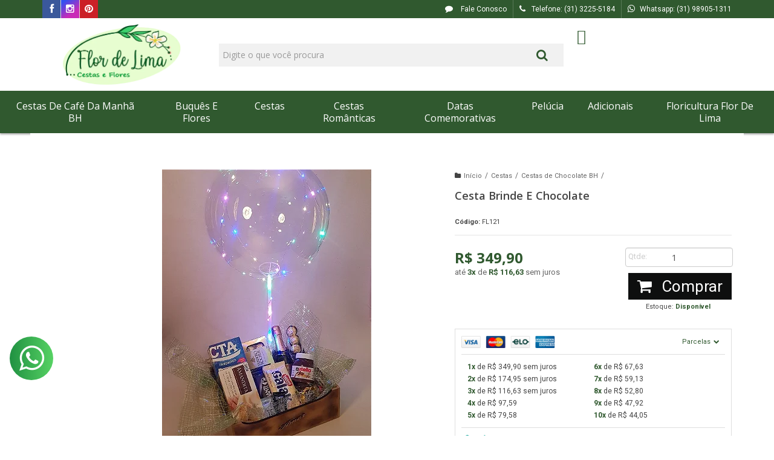

--- FILE ---
content_type: text/html; charset=utf-8
request_url: https://www.flordelimabh.com.br/cesta-comemorar-com-doce
body_size: 29873
content:

<!DOCTYPE html>
<html lang="pt-br">
  <head>
    <meta charset="utf-8">
    <meta content='width=device-width, initial-scale=1.0, maximum-scale=2.0' name='viewport' />
    <title>Cesta de Chocolate em Bh - Cesta de Café da Manhã, Arranjos de Flores,  Cestas de Bebidas,  Cestas de Chocolate, Buquê de Rosas</title>
    <meta http-equiv="X-UA-Compatible" content="IE=edge">
    <meta name="generator" content="Loja Integrada" />

    <link rel="dns-prefetch" href="https://cdn.awsli.com.br/">
    <link rel="preconnect" href="https://cdn.awsli.com.br/">
    <link rel="preconnect" href="https://fonts.googleapis.com">
    <link rel="preconnect" href="https://fonts.gstatic.com" crossorigin>

    
  
      <meta property="og:url" content="https://www.flordelimabh.com.br/cesta-comemorar-com-doce" />
      <meta property="og:type" content="website" />
      <meta property="og:site_name" content="Flor de Lima " />
      <meta property="og:locale" content="pt_BR" />
    
  <!-- Metadata para o facebook -->
  <meta property="og:type" content="website" />
  <meta property="og:title" content="Cesta Brinde e Chocolate" />
  <meta property="og:image" content="https://cdn.awsli.com.br/800x800/1732/1732198/produto/76180311/c6e83ec48e.jpg" />
  <meta name="twitter:card" content="product" />
  
  <meta name="twitter:domain" content="www.flordelimabh.com.br" />
  <meta name="twitter:url" content="https://www.flordelimabh.com.br/cesta-comemorar-com-doce?utm_source=twitter&utm_medium=twitter&utm_campaign=twitter" />
  <meta name="twitter:title" content="Cesta Brinde e Chocolate" />
  <meta name="twitter:description" content="Entrega de Cesta de Chocolate, Cesta de Café, Cesta de Café da Manhã." />
  <meta name="twitter:image" content="https://cdn.awsli.com.br/300x300/1732/1732198/produto/76180311/c6e83ec48e.jpg" />
  <meta name="twitter:label1" content="Código" />
  <meta name="twitter:data1" content="FL121" />
  <meta name="twitter:label2" content="Disponibilidade" />
  <meta name="twitter:data2" content="Disponível" />


    
  
    <script>
      setTimeout(function() {
        if (typeof removePageLoading === 'function') {
          removePageLoading();
        };
      }, 7000);
    </script>
  



    

  

    <link rel="canonical" href="https://www.flordelimabh.com.br/cesta-comemorar-com-doce" />
  



  <meta name="description" content="Entrega de Cesta de Chocolate, Cesta de Café, Cesta de Café da Manhã." />
  <meta property="og:description" content="Entrega de Cesta de Chocolate, Cesta de Café, Cesta de Café da Manhã." />







  <meta name="robots" content="index, follow" />



    
      
        <link rel="shortcut icon" href="https://cdn.awsli.com.br/1732/1732198/favicon/6c4002a9c0.jpeg" />
      
      <link rel="icon" href="https://cdn.awsli.com.br/1732/1732198/favicon/6c4002a9c0.jpeg" sizes="192x192">
    
    
      <meta name="theme-color" content="#30592f">
    

    
      <link rel="stylesheet" href="https://cdn.awsli.com.br/production/static/loja/estrutura/v1/css/all.min.css?v=b29f0c6" type="text/css">
    
    <!--[if lte IE 8]><link rel="stylesheet" href="https://cdn.awsli.com.br/production/static/loja/estrutura/v1/css/ie-fix.min.css" type="text/css"><![endif]-->
    <!--[if lte IE 9]><style type="text/css">.lateral-fulbanner { position: relative; }</style><![endif]-->

    
      <link rel="stylesheet" href="https://cdn.awsli.com.br/production/static/loja/estrutura/v1/css/tema-escuro.min.css?v=b29f0c6" type="text/css">
    

    
    <link href="https://fonts.googleapis.com/css2?family=Roboto:ital,wght@0,300;0,400;0,600;0,700;0,800;1,300;1,400;1,600;1,700&display=swap" rel="stylesheet">
    
    
      <link href="https://fonts.googleapis.com/css2?family=Open%20Sans:wght@300;400;600;700&display=swap" rel="stylesheet">
    

    
      <link rel="stylesheet" href="https://cdn.awsli.com.br/production/static/loja/estrutura/v1/css/bootstrap-responsive.css?v=b29f0c6" type="text/css">
      <link rel="stylesheet" href="https://cdn.awsli.com.br/production/static/loja/estrutura/v1/css/style-responsive.css?v=b29f0c6">
    

    <link rel="stylesheet" href="/tema.css?v=20251108-111109">

    

    <script type="text/javascript">
      var LOJA_ID = 1732198;
      var MEDIA_URL = "https://cdn.awsli.com.br/";
      var API_URL_PUBLIC = 'https://api.awsli.com.br/';
      
        var CARRINHO_PRODS = [];
      
      var ENVIO_ESCOLHIDO = 0;
      var ENVIO_ESCOLHIDO_CODE = 0;
      var CONTRATO_INTERNACIONAL = false;
      var CONTRATO_BRAZIL = !CONTRATO_INTERNACIONAL;
      var IS_STORE_ASYNC = true;
      var IS_CLIENTE_ANONIMO = false;
    </script>

    

    <!-- Editor Visual -->
    

    <script>
      

      const isPreview = JSON.parse(sessionStorage.getItem('preview', true));
      if (isPreview) {
        const url = location.href
        location.search === '' && url + (location.search = '?preview=None')
      }
    </script>

    
      <script src="https://cdn.awsli.com.br/production/static/loja/estrutura/v1/js/all.min.js?v=b29f0c6"></script>
    
    <!-- HTML5 shim and Respond.js IE8 support of HTML5 elements and media queries -->
    <!--[if lt IE 9]>
      <script src="https://oss.maxcdn.com/html5shiv/3.7.2/html5shiv.min.js"></script>
      <script src="https://oss.maxcdn.com/respond/1.4.2/respond.min.js"></script>
    <![endif]-->

    <link rel="stylesheet" href="https://cdn.awsli.com.br/production/static/loja/estrutura/v1/css/slick.min.css" type="text/css">
    <script src="https://cdn.awsli.com.br/production/static/loja/estrutura/v1/js/slick.min.js?v=b29f0c6"></script>
    <link rel="stylesheet" href="https://cdn.awsli.com.br/production/static/css/jquery.fancybox.min.css" type="text/css" />
    <script src="https://cdn.awsli.com.br/production/static/js/jquery/jquery.fancybox.pack.min.js"></script>

    
    

  
  <link rel="stylesheet" href="https://cdn.awsli.com.br/production/static/loja/estrutura/v1/css/imagezoom.min.css" type="text/css">
  <script src="https://cdn.awsli.com.br/production/static/loja/estrutura/v1/js/jquery.imagezoom.min.js"></script>

  <script type="text/javascript">
    var PRODUTO_ID = '76180311';
    var URL_PRODUTO_FRETE_CALCULAR = 'https://www.flordelimabh.com.br/carrinho/frete';
    var variacoes = undefined;
    var grades = undefined;
    var imagem_grande = "https://cdn.awsli.com.br/2500x2500/1732/1732198/produto/76180311/c6e83ec48e.jpg";
    var produto_grades_imagens = {};
    var produto_preco_sob_consulta = false;
    var produto_preco = 349.90;
  </script>
  <script type="text/javascript" src="https://cdn.awsli.com.br/production/static/loja/estrutura/v1/js/produto.min.js?v=b29f0c6"></script>
  <script type="text/javascript" src="https://cdn.awsli.com.br/production/static/loja/estrutura/v1/js/eventos-pixel-produto.min.js?v=b29f0c6"></script>


    
      
        <script>
  (function(i,s,o,g,r,a,m){i['GoogleAnalyticsObject']=r;i[r]=i[r]||function(){
  (i[r].q=i[r].q||[]).push(arguments)},i[r].l=1*new Date();a=s.createElement(o),
  m=s.getElementsByTagName(o)[0];a.async=1;a.src=g;m.parentNode.insertBefore(a,m)
  })(window,document,'script','//www.google-analytics.com/analytics.js','ga');

  ga('create', 'UA-180700505-1', document.domain.replace(/^(www|store|loja)\./,''));
  ga('require', 'displayfeatures');
  
  
    ga('set', 'ecomm_prodid', 'FL121');
    ga('set', 'ecomm_pagetype', 'product');
    
      ga('set', 'ecomm_totalvalue', '349.9');
    
  
  
  
  ga('send', 'pageview');
</script>

      
        <script type="text/javascript">
  $(document).ready(function() {
    $('#comentarios-container').show();
    $('#comentarios-container #facebook_comments').append('<div class="fb-comments" data-href="http://www.flordelimabh.com.br/cesta-comemorar-com-doce" data-width="100%" data-numposts="3" data-colorscheme="light"></div>');
  });
</script>
      
        <!-- Facebook Pixel Code -->
<script>
!function(f,b,e,v,n,t,s){if(f.fbq)return;n=f.fbq=function(){n.callMethod?
n.callMethod.apply(n,arguments):n.queue.push(arguments)};if(!f._fbq)f._fbq=n;
n.push=n;n.loaded=!0;n.version='2.0';n.queue=[];t=b.createElement(e);t.async=!0;
t.src=v;s=b.getElementsByTagName(e)[0];s.parentNode.insertBefore(t,s)}(window,
document,'script','https://connect.facebook.net/en_US/fbevents.js');

fbq('init', '426758778844943');
fbq('track', "PageView");


  fbq('track', 'ViewContent', {
    
      content_type: 'product',
    
    content_ids: ['FL121'],
    content_name: 'Cesta Brinde e Chocolate',
    value: 349.90,
    currency: 'BRL'
  });



</script>
<noscript><img height="1" width="1" style="display:none"
src="https://www.facebook.com/tr?id=426758778844943&ev=PageView&noscript=1"
/></noscript>
<!-- End Facebook Pixel Code -->
      
        
      
        <!-- Global site tag (gtag.js) - Google Analytics -->
<script async src="https://www.googletagmanager.com/gtag/js?l=LIgtagDataLayer&id=252483494"></script>
<script>
  window.LIgtagDataLayer = window.LIgtagDataLayer || [];
  function LIgtag(){LIgtagDataLayer.push(arguments);}
  LIgtag('js', new Date());

  LIgtag('set', {
    'currency': 'BRL',
    'country': 'BR'
  });
  LIgtag('config', '252483494');
  LIgtag('config', 'AW-528530721');

  if(window.performance) {
    var timeSincePageLoad = Math.round(performance.now());
    LIgtag('event', 'timing_complete', {
      'name': 'load',
      'time': timeSincePageLoad
    });
  }

  $(document).on('li_view_home', function(_, eventID) {
    LIgtag('event', 'view_home');
  });

  $(document).on('li_select_product', function(_, eventID, data) {
    LIgtag('event', 'select_item', data);
  });

  $(document).on('li_start_contact', function(_, eventID, value) {
    LIgtag('event', 'start_contact', {
      value
    });
  });

  $(document).on('li_view_catalog', function(_, eventID) {
    LIgtag('event', 'view_catalog');
  });

  $(document).on('li_search', function(_, eventID, search_term) {
    LIgtag('event', 'search', {
      search_term
    });
  });

  $(document).on('li_filter_products', function(_, eventID, data) {
    LIgtag('event', 'filter_products', data);
  });

  $(document).on('li_sort_products', function(_, eventID, value) {
    LIgtag('event', 'sort_products', {
      value
    });
  });

  $(document).on('li_view_product', function(_, eventID, item) {
    LIgtag('event', 'view_item', {
      items: [item]
    });
  });

  $(document).on('li_select_variation', function(_, eventID, data) {
    LIgtag('event', 'select_variation', data);
  });

  $(document).on('li_calculate_shipping', function(_, eventID, data) {
    LIgtag('event', 'calculate_shipping', {
      zipcode: data.zipcode
    });
  });

  $(document).on('li_view_cart', function(_, eventID, data) {
    LIgtag('event', 'view_cart', data);
  });

  $(document).on('li_add_to_cart', function(_, eventID, data) {
    LIgtag('event', 'add_to_cart', {
      items: data.items
    });
  });

  $(document).on('li_apply_coupon', function(_, eventID, value) {
    LIgtag('event', 'apply_coupon', {
      value
    });
  });

  $(document).on('li_change_quantity', function(_, eventID, item) {
    LIgtag('event', 'change_quantity', {
      items: [item]
    });
  });

  $(document).on('li_remove_from_cart', function(_, eventID, item) {
    LIgtag('event', 'remove_from_cart', {
      items: [item]
    });
  });

  $(document).on('li_return_home', function(_, eventID) {
    LIgtag('event', 'return_home');
  });

  $(document).on('li_view_checkout', function(_, eventID, data) {
    LIgtag('event', 'begin_checkout', data);
  });

  $(document).on('li_login', function(_, eventID) {
    LIgtag('event', 'login');
  });

  $(document).on('li_change_address', function(_, eventID, value) {
    LIgtag('event', 'change_address', {
      value
    });
  });

  $(document).on('li_change_shipping', function(_, eventID, data) {
    LIgtag('event', 'add_shipping_info', data);
  });

  $(document).on('li_change_payment', function(_, eventID, data) {
    LIgtag('event', 'add_payment_info', data);
  });

  $(document).on('li_start_purchase', function(_, eventID) {
    LIgtag('event', 'start_purchase');
  });

  $(document).on('li_checkout_error', function(_, eventID, value) {
    LIgtag('event', 'checkout_error', {
      value
    });
  });

  $(document).on('li_purchase', function(_, eventID, data) {
    LIgtag('event', 'purchase', data);

    
      LIgtag('event', 'conversion', {
        send_to: 'AW-528530721/9dXhCPbYwdsZEKH6gvwB',
        value: data.value,
        currency: data.currency,
        transaction_id: data.transaction_id
      });
    
  });
</script>
      
        
      
    

    
<script>
  var url = '/_events/api/setEvent';

  var sendMetrics = function(event, user = {}) {
    var unique_identifier = uuidv4();

    try {
      var data = {
        request: {
          id: unique_identifier,
          environment: 'production'
        },
        store: {
          id: 1732198,
          name: 'Flor de Lima ',
          test_account: false,
          has_meta_app: window.has_meta_app ?? false,
          li_search: true
        },
        device: {
          is_mobile: /Mobi/.test(window.navigator.userAgent),
          user_agent: window.navigator.userAgent,
          ip: '###device_ip###'
        },
        page: {
          host: window.location.hostname,
          path: window.location.pathname,
          search: window.location.search,
          type: 'product',
          title: document.title,
          referrer: document.referrer
        },
        timestamp: '###server_timestamp###',
        user_timestamp: new Date().toISOString(),
        event,
        origin: 'store'
      };

      if (window.performance) {
        var [timing] = window.performance.getEntriesByType('navigation');

        data['time'] = {
          server_response: Math.round(timing.responseStart - timing.requestStart)
        };
      }

      var _user = {},
          user_email_cookie = $.cookie('user_email'),
          user_data_cookie = $.cookie('LI-UserData');

      if (user_email_cookie) {
        var user_email = decodeURIComponent(user_email_cookie);

        _user['email'] = user_email;
      }

      if (user_data_cookie) {
        var user_data = JSON.parse(user_data_cookie);

        _user['logged'] = user_data.logged;
        _user['id'] = user_data.id ?? undefined;
      }

      $.each(user, function(key, value) {
        _user[key] = value;
      });

      if (!$.isEmptyObject(_user)) {
        data['user'] = _user;
      }

      try {
        var session_identifier = $.cookie('li_session_identifier');

        if (!session_identifier) {
          session_identifier = uuidv4();
        };

        var expiration_date = new Date();

        expiration_date.setTime(expiration_date.getTime() + (30 * 60 * 1000)); // 30 minutos

        $.cookie('li_session_identifier', session_identifier, {
          expires: expiration_date,
          path: '/'
        });

        data['session'] = {
          id: session_identifier
        };
      } catch (err) { }

      try {
        var user_session_identifier = $.cookie('li_user_session_identifier');

        if (!user_session_identifier) {
          user_session_identifier = uuidv4();

          $.cookie('li_user_session_identifier', user_session_identifier, {
            path: '/'
          });
        };

        data['user_session'] = {
          id: user_session_identifier
        };
      } catch (err) { }

      var _cookies = {},
          fbc = $.cookie('_fbc'),
          fbp = $.cookie('_fbp');

      if (fbc) {
        _cookies['fbc'] = fbc;
      }

      if (fbp) {
        _cookies['fbp'] = fbp;
      }

      if (!$.isEmptyObject(_cookies)) {
        data['session']['cookies'] = _cookies;
      }

      try {
        var ab_test_cookie = $.cookie('li_ab_test_running');

        if (ab_test_cookie) {
          var ab_test = JSON.parse(atob(ab_test_cookie));

          if (ab_test.length) {
            data['store']['ab_test'] = ab_test;
          }
        }
      } catch (err) { }

      var _utm = {};

      $.each(sessionStorage, function(key, value) {
        if (key.startsWith('utm_')) {
          var name = key.split('_')[1];

          _utm[name] = value;
        }
      });

      if (!$.isEmptyObject(_utm)) {
        data['session']['utm'] = _utm;
      }

      var controller = new AbortController();

      setTimeout(function() {
        controller.abort();
      }, 5000);

      fetch(url, {
        keepalive: true,
        method: 'POST',
        headers: {
          'Content-Type': 'application/json'
        },
        body: JSON.stringify({ data }),
        signal: controller.signal
      });
    } catch (err) { }

    return unique_identifier;
  }
</script>

    
<script>
  (function() {
    var initABTestHandler = function() {
      try {
        if ($.cookie('li_ab_test_running')) {
          return
        };
        var running_tests = [];

        
        
        
        

        var running_tests_to_cookie = JSON.stringify(running_tests);
        running_tests_to_cookie = btoa(running_tests_to_cookie);
        $.cookie('li_ab_test_running', running_tests_to_cookie, {
          path: '/'
        });

        
        if (running_tests.length > 0) {
          setTimeout(function() {
            $.ajax({
              url: "/conta/status"
            });
          }, 500);
        };

      } catch (err) { }
    }
    setTimeout(initABTestHandler, 500);
  }());
</script>

    
<script>
  $(function() {
    // Clicar em um produto
    $('.listagem-item').click(function() {
      var row, column;

      var $list = $(this).closest('[data-produtos-linha]'),
          index = $(this).closest('li').index();

      if($list.find('.listagem-linha').length === 1) {
        var productsPerRow = $list.data('produtos-linha');

        row = Math.floor(index / productsPerRow) + 1;
        column = (index % productsPerRow) + 1;
      } else {
        row = $(this).closest('.listagem-linha').index() + 1;
        column = index + 1;
      }

      var body = {
        item_id: $(this).attr('data-id'),
        item_sku: $(this).find('.produto-sku').text(),
        item_name: $(this).find('.nome-produto').text().trim(),
        item_row: row,
        item_column: column
      };

      var eventID = sendMetrics({
        type: 'event',
        name: 'select_product',
        data: body
      });

      $(document).trigger('li_select_product', [eventID, body]);
    });

    // Clicar no "Fale Conosco"
    $('#modalContato').on('show', function() {
      var value = 'Fale Conosco';

      var eventID = sendMetrics({
        type: 'event',
        name: 'start_contact',
        data: { text: value }
      });

      $(document).trigger('li_start_contact', [eventID, value]);
    });

    // Clicar no WhatsApp
    $('.li-whatsapp a').click(function() {
      var value = 'WhatsApp';

      var eventID = sendMetrics({
        type: 'event',
        name: 'start_contact',
        data: { text: value }
      });

      $(document).trigger('li_start_contact', [eventID, value]);
    });

    
      // Visualizar o produto
      var body = {
        item_id: '76180311',
        item_sku: 'FL121',
        item_name: 'Cesta Brinde e Chocolate',
        item_category: 'Cestas de Chocolate BH',
        item_type: 'product',
        
          full_price: 349.90,
          promotional_price: null,
          price: 349.90,
        
        quantity: 1
      };

      var params = new URLSearchParams(window.location.search),
          recommendation_shelf = null,
          recommendation = {};

      if (
        params.has('recomendacao_id') &&
        params.has('email_ref') &&
        params.has('produtos_recomendados')
      ) {
        recommendation['email'] = {
          id: params.get('recomendacao_id'),
          email_id: params.get('email_ref'),
          products: $.map(params.get('produtos_recomendados').split(','), function(value) {
            return parseInt(value)
          })
        };
      }

      if (recommendation_shelf) {
        recommendation['shelf'] = recommendation_shelf;
      }

      if (!$.isEmptyObject(recommendation)) {
        body['recommendation'] = recommendation;
      }

      var eventID = sendMetrics({
        type: 'pageview',
        name: 'view_product',
        data: body
      });

      $(document).trigger('li_view_product', [eventID, body]);

      // Calcular frete
      $('#formCalcularCep').submit(function() {
        $(document).ajaxSuccess(function(event, xhr, settings) {
          try {
            var url = new URL(settings.url);

            if(url.pathname !== '/carrinho/frete') return;

            var data = xhr.responseJSON;

            if(data.error) return;

            var params = url.searchParams;

            var body = {
              zipcode: params.get('cep'),
              deliveries: $.map(data, function(delivery) {
                if(delivery.msgErro) return;

                return {
                  id: delivery.id,
                  name: delivery.name,
                  price: delivery.price,
                  delivery_time: delivery.deliveryTime
                };
              })
            };

            var eventID = sendMetrics({
              type: 'event',
              name: 'calculate_shipping',
              data: body
            });

            $(document).trigger('li_calculate_shipping', [eventID, body]);

            $(document).off('ajaxSuccess');
          } catch(error) {}
        });
      });

      // Visualizar compre junto
      $(document).on('buy_together_ready', function() {
        var $buyTogether = $('.compre-junto');

        var observer = new IntersectionObserver(function(entries) {
          entries.forEach(function(entry) {
            if(entry.isIntersecting) {
              var body = {
                title: $buyTogether.find('.compre-junto__titulo').text(),
                id: $buyTogether.data('id'),
                items: $buyTogether.find('.compre-junto__produto').map(function() {
                  var $product = $(this);

                  return {
                    item_id: $product.attr('data-id'),
                    item_sku: $product.attr('data-code'),
                    item_name: $product.find('.compre-junto__nome').text(),
                    full_price: $product.find('.compre-junto__preco--regular').data('price') || null,
                    promotional_price: $product.find('.compre-junto__preco--promocional').data('price') || null
                  };
                }).get()
              };

              var eventID = sendMetrics({
                type: 'event',
                name: 'view_buy_together',
                data: body
              });

              $(document).trigger('li_view_buy_together', [eventID, body]);

              observer.disconnect();
            }
          });
        }, { threshold: 1.0 });

        observer.observe($buyTogether.get(0));

        $('.compre-junto__atributo--grade').click(function(event) {
          if(!event.originalEvent) return;

          var body = {
            grid_name: $(this).closest('.compre-junto__atributos').data('grid'),
            variation_name: $(this).data('variation')
          };

          var eventID = sendMetrics({
            type: 'event',
            name: 'select_buy_together_variation',
            data: body
          });

          $(document).trigger('li_select_buy_together_variation', [eventID, body]);
        });

        $('.compre-junto__atributo--lista').change(function(event) {
          if(!event.originalEvent) return;

          var $selectedOption = $(this).find('option:selected');

          if(!$selectedOption.is('[value]')) return;

          var body = {
            grid_name: $(this).closest('.compre-junto__atributos').data('grid'),
            variation_name: $selectedOption.text()
          };

          var eventID = sendMetrics({
            type: 'event',
            name: 'select_buy_together_variation',
            data: body
          });

          $(document).trigger('li_select_buy_together_variation', [eventID, body]);
        });
      });

      // Selecionar uma variação
      $('.atributo-item').click(function(event) {
        if(!event.originalEvent) return;

        var body = {
          grid_name: $(this).data('grade-nome'),
          variation_name: $(this).data('variacao-nome')
        };

        var eventID = sendMetrics({
          type: 'event',
          name: 'select_variation',
          data: body
        });

        $(document).trigger('li_select_variation', [eventID, body]);
      });
    
  });
</script>


    
	<!-- lojaintegrada-google-shopping -->
  
      <meta name="google-site-verification" content="welur9TWyw8eGJF3fk8qL_HdKrMWJulbco2Ci5znI2c" />
  

	<!-- EV Java -->
  
      <script type="text/javascript" src="//cdn.jsdelivr.net/npm/slick-carousel@1.8.1/slick/slick.min.js"></script>

<script type="text/javascript" async="" src="https://cdn.awsli.com.br/346/346046/arquivos/newcleaninstav2.js"></script>
  

	<!-- Pix Facebook -->
  
      <meta name="facebook-domain-verification" content="jr39yk4wz0sf97ijs9mtc76i1or95e" />
  

	<!-- Ads -->
  
      <!-- Global site tag (gtag.js) - Google Ads: 528530721 -->
<script async src="https://www.googletagmanager.com/gtag/js?id=AW-528530721"></script>
<script>
  window.dataLayer = window.dataLayer || [];
  function gtag(){dataLayer.push(arguments);}
  gtag('js', new Date());

  gtag('config', 'AW-528530721');
</script>
  


    
      
    

    
      <link rel="stylesheet" href="/avancado.css?v=20251108-111109" type="text/css" />
    

    

    
  <link rel="manifest" href="/manifest.json" />




  </head>
  <body class="pagina-produto produto-76180311 tema-transparente  ">
    <div id="fb-root"></div>
    
  
    <div id="full-page-loading">
      <div class="conteiner" style="height: 100%;">
        <div class="loading-placeholder-content">
          <div class="loading-placeholder-effect loading-placeholder-header"></div>
          <div class="loading-placeholder-effect loading-placeholder-body"></div>
        </div>
      </div>
      <script>
        var is_full_page_loading = true;
        function removePageLoading() {
          if (is_full_page_loading) {
            try {
              $('#full-page-loading').remove();
            } catch(e) {}
            try {
              var div_loading = document.getElementById('full-page-loading');
              if (div_loading) {
                div_loading.remove();
              };
            } catch(e) {}
            is_full_page_loading = false;
          };
        };
        $(function() {
          setTimeout(function() {
            removePageLoading();
          }, 1);
        });
      </script>
      <style>
        #full-page-loading { position: fixed; z-index: 9999999; margin: auto; top: 0; left: 0; bottom: 0; right: 0; }
        #full-page-loading:before { content: ''; display: block; position: fixed; top: 0; left: 0; width: 100%; height: 100%; background: rgba(255, 255, 255, .98); background: radial-gradient(rgba(255, 255, 255, .99), rgba(255, 255, 255, .98)); }
        .loading-placeholder-content { height: 100%; display: flex; flex-direction: column; position: relative; z-index: 1; }
        .loading-placeholder-effect { background-color: #F9F9F9; border-radius: 5px; width: 100%; animation: pulse-loading 1.5s cubic-bezier(0.4, 0, 0.6, 1) infinite; }
        .loading-placeholder-content .loading-placeholder-body { flex-grow: 1; margin-bottom: 30px; }
        .loading-placeholder-content .loading-placeholder-header { height: 20%; min-height: 100px; max-height: 200px; margin: 30px 0; }
        @keyframes pulse-loading{50%{opacity:.3}}
      </style>
    </div>
  



    
      
        




<div class="barra-inicial fundo-secundario">
  <div class="conteiner">
    <div class="row-fluid">
      <div class="lista-redes span3 hidden-phone">
        
          <ul>
            
              <li>
                <a href="https://facebook.com/Flor-de-Lima-103330878227555" target="_blank" aria-label="Siga nos no Facebook"><i class="icon-facebook"></i></a>
              </li>
            
            
            
            
            
              <li>
                <a href="https://instagram.com/flordelimabh/" target="_blank" aria-label="Siga nos no Instagram"><i class="icon-instagram"></i></a>
              </li>
            
            
              <li>
                <a href="https://pinterest.com/flordelimabh" target="_blank" aria-label="Siga nos no Pinterest"><i class="icon-pinterest"></i></a>
              </li>
            
            
          </ul>
        
      </div>
      <div class="canais-contato span9">
        <ul>
          <li class="hidden-phone">
            <a href="#modalContato" data-toggle="modal" data-target="#modalContato">
              <i class="icon-comment"></i>
              Fale Conosco
            </a>
          </li>
          
            <li>
              <span>
                <i class="icon-phone"></i>Telefone: (31) 3225-5184
              </span>
            </li>
          
          
            <li class="tel-whatsapp">
              <span>
                <i class="fa fa-whatsapp"></i>Whatsapp: (31) 98905-1311
              </span>
            </li>
          
          
        </ul>
      </div>
    </div>
  </div>
</div>

      
    

    <div class="conteiner-principal">
      
        
          
<div id="cabecalho">

  <div class="atalhos-mobile visible-phone fundo-secundario borda-principal">
    <ul>

      <li><a href="https://www.flordelimabh.com.br/" class="icon-home"> </a></li>
      
      <li class="fundo-principal"><a href="https://www.flordelimabh.com.br/carrinho/index" class="icon-shopping-cart"> </a></li>
      
      
        <li class="menu-user-logged" style="display: none;"><a href="https://www.flordelimabh.com.br/conta/logout" class="icon-signout menu-user-logout"> </a></li>
      
      
      <li><a href="https://www.flordelimabh.com.br/conta/index" class="icon-user"> </a></li>
      
      <li class="vazia"><span>&nbsp;</span></li>

    </ul>
  </div>

  <div class="conteiner">
    <div class="row-fluid">
      <div class="span3">
        <h2 class="logo cor-secundaria">
          <a href="https://www.flordelimabh.com.br/" title="Flor de Lima ">
            
            <img src="https://cdn.awsli.com.br/400x300/1732/1732198/logo/d5ef4d0d4e.png" alt="Flor de Lima " />
            
          </a>
        </h2>


      </div>

      <div class="conteudo-topo span9">
        <div class="superior row-fluid hidden-phone">
          <div class="span8">
            
              
                <div class="btn-group menu-user-logged" style="display: none;">
                  <a href="https://www.flordelimabh.com.br/conta/index" class="botao secundario pequeno dropdown-toggle" data-toggle="dropdown">
                    Olá, <span class="menu-user-name"></span>
                    <span class="icon-chevron-down"></span>
                  </a>
                  <ul class="dropdown-menu">
                    <li>
                      <a href="https://www.flordelimabh.com.br/conta/index" title="Minha conta">Minha conta</a>
                    </li>
                    
                      <li>
                        <a href="https://www.flordelimabh.com.br/conta/pedido/listar" title="Minha conta">Meus pedidos</a>
                      </li>
                    
                    <li>
                      <a href="https://www.flordelimabh.com.br/conta/favorito/listar" title="Meus favoritos">Meus favoritos</a>
                    </li>
                    <li>
                      <a href="https://www.flordelimabh.com.br/conta/logout" title="Sair" class="menu-user-logout">Sair</a>
                    </li>
                  </ul>
                </div>
              
              
                <a href="https://www.flordelimabh.com.br/conta/login" class="bem-vindo cor-secundaria menu-user-welcome">
                  Bem-vindo, <span class="cor-principal">identifique-se</span> para fazer pedidos
                </a>
              
            
          </div>
          <div class="span4">
            <ul class="acoes-conta borda-alpha">
              
                <li>
                  <i class="icon-list fundo-principal"></i>
                  <a href="https://www.flordelimabh.com.br/conta/pedido/listar" class="cor-secundaria">Meus Pedidos</a>
                </li>
              
              
                <li>
                  <i class="icon-user fundo-principal"></i>
                  <a href="https://www.flordelimabh.com.br/conta/index" class="cor-secundaria">Minha Conta</a>
                </li>
              
            </ul>
          </div>
        </div>

        <div class="inferior row-fluid ">
          <div class="span8 busca-mobile">
            <a href="javascript:;" class="atalho-menu visible-phone icon-th botao principal"> </a>

            <div class="busca borda-alpha">
              <form id="form-buscar" action="/buscar" method="get">
                <input id="auto-complete" type="text" name="q" placeholder="Digite o que você procura" value="" autocomplete="off" maxlength="255" />
                <button class="botao botao-busca icon-search fundo-secundario" aria-label="Buscar"></button>
              </form>
            </div>

          </div>

          
            <div class="span4 hidden-phone">
              

  <div class="carrinho vazio">
    
      <a href="https://www.flordelimabh.com.br/carrinho/index">
        <i class="icon-shopping-cart fundo-principal"></i>
        <strong class="qtd-carrinho titulo cor-secundaria" style="display: none;">0</strong>
        <span style="display: none;">
          
            <b class="titulo cor-secundaria"><span>Meu Carrinho</span></b>
          
          <span class="cor-secundaria">Produtos adicionados</span>
        </span>
        
          <span class="titulo cor-secundaria vazio-text">Carrinho vazio</span>
        
      </a>
    
    <div class="carrinho-interno-ajax"></div>
  </div>
  
<div class="minicart-placeholder" style="display: none;">
  <div class="carrinho-interno borda-principal">
    <ul>
      <li class="minicart-item-modelo">
        
          <div class="preco-produto com-promocao destaque-preco ">
            <div>
              <s class="preco-venda">
                R$ --PRODUTO_PRECO_DE--
              </s>
              <strong class="preco-promocional cor-principal">
                R$ --PRODUTO_PRECO_POR--
              </strong>
            </div>
          </div>
        
        <a data-href="--PRODUTO_URL--" class="imagem-produto">
          <img data-src="https://cdn.awsli.com.br/64x64/--PRODUTO_IMAGEM--" alt="--PRODUTO_NOME--" />
        </a>
        <a data-href="--PRODUTO_URL--" class="nome-produto cor-secundaria">
          --PRODUTO_NOME--
        </a>
        <div class="produto-sku hide">--PRODUTO_SKU--</div>
      </li>
    </ul>
    <div class="carrinho-rodape">
      <span class="carrinho-info">
        
          <i>--CARRINHO_QUANTIDADE-- produto no carrinho</i>
        
        
          
            <span class="carrino-total">
              Total: <strong class="titulo cor-principal">R$ --CARRINHO_TOTAL_ITENS--</strong>
            </span>
          
        
      </span>
      <a href="https://www.flordelimabh.com.br/carrinho/index" class="botao principal">
        
          <i class="icon-shopping-cart"></i>Ir para o carrinho
        
      </a>
    </div>
  </div>
</div>



            </div>
          
        </div>

      </div>
    </div>
    


  
    
      
<div class="menu superior">
  <ul class="nivel-um">
    

  <li class="categoria-paginas com-filho borda-principal">
    <a href="javascript:;" title="Institucional">
      <strong class="titulo cor-secundaria">Páginas</strong>
      <i class="icon-chevron-down fundo-secundario"></i>
    </a>
    <ul class="nivel-dois borda-alpha">
      
        <li class="categoria-pagina-467235">
          <a href="https://www.flordelimabh.com.br/pagina/sobre-nos.html" title="Sobre Nós">
            Sobre Nós
          </a>
        </li>
      
        <li class="categoria-pagina-467233">
          <a href="https://www.flordelimabh.com.br/pagina/devolucao-e-troca.html" title="Devolução e Troca">
            Devolução e Troca
          </a>
        </li>
      
        <li class="categoria-pagina-467234">
          <a href="https://www.flordelimabh.com.br/pagina/politica-de-entrega.html" title="Política de Entrega">
            Política de Entrega
          </a>
        </li>
      
        <li class="categoria-pagina-907609">
          <a href="https://www.flordelimabh.com.br/pagina/cestas-e-presentes.html" title="Cestas e Presentes">
            Cestas e Presentes
          </a>
        </li>
      
    </ul>
  </li>


    


    
      <li class="categoria-id-7725027  borda-principal">
        <a href="https://www.flordelimabh.com.br/cestas-de-cafe-bh" title="Cestas de Café da Manhã BH">
          <strong class="titulo cor-secundaria">Cestas de Café da Manhã BH</strong>
          
        </a>
        
      </li>
    
      <li class="categoria-id-7724986 com-filho borda-principal">
        <a href="https://www.flordelimabh.com.br/buques-e-flores" title="Buquês e Flores">
          <strong class="titulo cor-secundaria">Buquês e Flores</strong>
          
            <i class="icon-chevron-down fundo-secundario"></i>
          
        </a>
        
          <ul class="nivel-dois borda-alpha">
            

  <li class="categoria-id-7725020 ">
    <a href="https://www.flordelimabh.com.br/arranjos" title="Arranjos">
      
      Arranjos
    </a>
    
  </li>

  <li class="categoria-id-22706078 ">
    <a href="https://www.flordelimabh.com.br/arranjo-desidratados" title="Arranjos Desidratados">
      
      Arranjos Desidratados
    </a>
    
  </li>

  <li class="categoria-id-17734239 ">
    <a href="https://www.flordelimabh.com.br/girassol" title="Buque de Girassol">
      
      Buque de Girassol
    </a>
    
  </li>

  <li class="categoria-id-7724996 ">
    <a href="https://www.flordelimabh.com.br/buques" title="Buquês de Rosas ">
      
      Buquês de Rosas 
    </a>
    
  </li>

  <li class="categoria-id-7725017 ">
    <a href="https://www.flordelimabh.com.br/flores" title="Flores Online">
      
      Flores Online
    </a>
    
  </li>

  <li class="categoria-id-17734339 ">
    <a href="https://www.flordelimabh.com.br/orquideas" title="Orquídeas ">
      
      Orquídeas 
    </a>
    
  </li>


          </ul>
        
      </li>
    
      <li class="categoria-id-7725022 com-filho borda-principal">
        <a href="https://www.flordelimabh.com.br/cestas" title="Cestas">
          <strong class="titulo cor-secundaria">Cestas</strong>
          
            <i class="icon-chevron-down fundo-secundario"></i>
          
        </a>
        
          <ul class="nivel-dois borda-alpha">
            

  <li class="categoria-id-7725059 ">
    <a href="https://www.flordelimabh.com.br/cesta-de-cerveja" title="Cesta Bebidas Bh">
      
      Cesta Bebidas Bh
    </a>
    
  </li>

  <li class="categoria-id-8735034 ">
    <a href="https://www.flordelimabh.com.br/cesta-de-vinhos" title="Cesta de Vinhos">
      
      Cesta de Vinhos
    </a>
    
  </li>

  <li class="categoria-id-17734235 ">
    <a href="https://www.flordelimabh.com.br/cesta-de-whisky" title="Cesta de Whisky ">
      
      Cesta de Whisky 
    </a>
    
  </li>

  <li class="categoria-id-7725065 ">
    <a href="https://www.flordelimabh.com.br/cesta-fitness" title="Cesta Fitness ">
      
      Cesta Fitness 
    </a>
    
  </li>

  <li class="categoria-id-7725061 ">
    <a href="https://www.flordelimabh.com.br/cesta-para-homens" title="Cesta Para Homens">
      
      Cesta Para Homens
    </a>
    
  </li>

  <li class="categoria-id-7725031 ">
    <a href="https://www.flordelimabh.com.br/cestas-de-chocolate-bh" title="Cestas de Chocolate BH">
      
      Cestas de Chocolate BH
    </a>
    
  </li>

  <li class="categoria-id-12028292 ">
    <a href="https://www.flordelimabh.com.br/diet" title="Diet ">
      
      Diet 
    </a>
    
  </li>

  <li class="categoria-id-17734227 ">
    <a href="https://www.flordelimabh.com.br/flower-boxes" title="Flower Boxes">
      
      Flower Boxes
    </a>
    
  </li>

  <li class="categoria-id-7725075 ">
    <a href="https://www.flordelimabh.com.br/kits" title="Kits">
      
      Kits
    </a>
    
  </li>


          </ul>
        
      </li>
    
      <li class="categoria-id-7725098  borda-principal">
        <a href="https://www.flordelimabh.com.br/cestas-romanticas" title="Cestas Românticas">
          <strong class="titulo cor-secundaria">Cestas Românticas</strong>
          
        </a>
        
      </li>
    
      <li class="categoria-id-11962199 com-filho borda-principal">
        <a href="https://www.flordelimabh.com.br/maisvendidos" title="Datas Comemorativas ">
          <strong class="titulo cor-secundaria">Datas Comemorativas </strong>
          
            <i class="icon-chevron-down fundo-secundario"></i>
          
        </a>
        
          <ul class="nivel-dois borda-alpha">
            

  <li class="categoria-id-18198497 ">
    <a href="https://www.flordelimabh.com.br/cesta-dia-das-criancas-18198497" title="Cesta Dia das Crianças">
      
      Cesta Dia das Crianças
    </a>
    
  </li>

  <li class="categoria-id-17734448 com-filho">
    <a href="https://www.flordelimabh.com.br/cestas-natalinas" title="Cestas Natalinas">
      
        <i class="icon-chevron-right fundo-secundario"></i>
      
      Cestas Natalinas
    </a>
    
      <ul class="nivel-tres">
        
          

  <li class="categoria-id-18279063 ">
    <a href="https://www.flordelimabh.com.br/cesta-de-natal-18279063" title="Cesta de Natal">
      
      Cesta de Natal
    </a>
    
  </li>


        
      </ul>
    
  </li>

  <li class="categoria-id-17734461 ">
    <a href="https://www.flordelimabh.com.br/dia-da-mulher" title="Dia da Mulher">
      
      Dia da Mulher
    </a>
    
  </li>

  <li class="categoria-id-17734385 ">
    <a href="https://www.flordelimabh.com.br/cesta-dia-das-maes" title="Dia Das Mães">
      
      Dia Das Mães
    </a>
    
  </li>

  <li class="categoria-id-17734428 ">
    <a href="https://www.flordelimabh.com.br/cesta-dia-dos-namorados" title="Dia dos Namorados">
      
      Dia dos Namorados
    </a>
    
  </li>

  <li class="categoria-id-17734402 ">
    <a href="https://www.flordelimabh.com.br/cesta-dia-dos-pais" title="Dia Dos Pais">
      
      Dia Dos Pais
    </a>
    
  </li>


          </ul>
        
      </li>
    
      <li class="categoria-id-7725094  borda-principal">
        <a href="https://www.flordelimabh.com.br/pelucia" title="Pelúcia">
          <strong class="titulo cor-secundaria">Pelúcia</strong>
          
        </a>
        
      </li>
    
      <li class="categoria-id-7725097  borda-principal">
        <a href="https://www.flordelimabh.com.br/adicionais" title="Adicionais ">
          <strong class="titulo cor-secundaria">Adicionais </strong>
          
        </a>
        
      </li>
    
      <li class="categoria-id-22853385 com-filho borda-principal">
        <a href="https://www.flordelimabh.com.br/floricultura-flor-de-lima" title="Floricultura Flor de Lima">
          <strong class="titulo cor-secundaria">Floricultura Flor de Lima</strong>
          
            <i class="icon-chevron-down fundo-secundario"></i>
          
        </a>
        
          <ul class="nivel-dois borda-alpha">
            

  <li class="categoria-id-22900776 ">
    <a href="https://www.flordelimabh.com.br/entrega-de-flores-online" title="Entrega de Flores Online">
      
      Entrega de Flores Online
    </a>
    
  </li>

  <li class="categoria-id-22900766 ">
    <a href="https://www.flordelimabh.com.br/flores-online" title="Flores Online">
      
      Flores Online
    </a>
    
  </li>

  <li class="categoria-id-22900966 ">
    <a href="https://www.flordelimabh.com.br/flores-online-bh" title="Flores Online Bh">
      
      Flores Online Bh
    </a>
    
  </li>

  <li class="categoria-id-22853386 ">
    <a href="https://www.flordelimabh.com.br/floricultura-alto-vera-cruz" title="Floricultura Alto Vera Cruz">
      
      Floricultura Alto Vera Cruz
    </a>
    
  </li>

  <li class="categoria-id-22853387 ">
    <a href="https://www.flordelimabh.com.br/floricultura-baleia" title="Floricultura Baleia">
      
      Floricultura Baleia
    </a>
    
  </li>

  <li class="categoria-id-22853388 ">
    <a href="https://www.flordelimabh.com.br/floricultura-belem" title="Floricultura Belém">
      
      Floricultura Belém
    </a>
    
  </li>

  <li class="categoria-id-23009580 ">
    <a href="https://www.flordelimabh.com.br/floricultura-flor-de-lima-" title="Floricultura Belo Horizonte">
      
      Floricultura Belo Horizonte
    </a>
    
  </li>

  <li class="categoria-id-22853389 ">
    <a href="https://www.flordelimabh.com.br/floricultura-bispo-maura" title="Floricultura Bispo Maura">
      
      Floricultura Bispo Maura
    </a>
    
  </li>

  <li class="categoria-id-22853390 ">
    <a href="https://www.flordelimabh.com.br/floricultura-buritis" title="Floricultura Buritis">
      
      Floricultura Buritis
    </a>
    
  </li>

  <li class="categoria-id-22853392 ">
    <a href="https://www.flordelimabh.com.br/floricultura-campus-ufmg" title="Floricultura Campus UFMG">
      
      Floricultura Campus UFMG
    </a>
    
  </li>

  <li class="categoria-id-22853393 ">
    <a href="https://www.flordelimabh.com.br/floricultura-ceu-azul" title="Floricultura Céu Azul">
      
      Floricultura Céu Azul
    </a>
    
  </li>

  <li class="categoria-id-22853394 ">
    <a href="https://www.flordelimabh.com.br/floricultura-conego-pinheiro-a" title="Floricultura Cônego Pinheiro A">
      
      Floricultura Cônego Pinheiro A
    </a>
    
  </li>

  <li class="categoria-id-22853396 ">
    <a href="https://www.flordelimabh.com.br/floricultura-guanabara" title="Floricultura Guanabara">
      
      Floricultura Guanabara
    </a>
    
  </li>

  <li class="categoria-id-22853397 ">
    <a href="https://www.flordelimabh.com.br/floricultura-jardim-dos-comerciarios" title="Floricultura Jardim dos Comerciarios">
      
      Floricultura Jardim dos Comerciarios
    </a>
    
  </li>

  <li class="categoria-id-22853399 ">
    <a href="https://www.flordelimabh.com.br/floricultura-lagoa-da-pampulha" title="Floricultura Lagoa da Pampulha">
      
      Floricultura Lagoa da Pampulha
    </a>
    
  </li>

  <li class="categoria-id-22853401 ">
    <a href="https://www.flordelimabh.com.br/floricultura-lindeia" title="Floricultura Lindeia">
      
      Floricultura Lindeia
    </a>
    
  </li>

  <li class="categoria-id-22853402 ">
    <a href="https://www.flordelimabh.com.br/floricultura-lourdes" title="Floricultura Lourdes">
      
      Floricultura Lourdes
    </a>
    
  </li>

  <li class="categoria-id-22900789 ">
    <a href="https://www.flordelimabh.com.br/floricultura-mais-proxima" title="Floricultura mais Próxima">
      
      Floricultura mais Próxima
    </a>
    
  </li>

  <li class="categoria-id-22853403 ">
    <a href="https://www.flordelimabh.com.br/floricultura-mala-e-cuia" title="Floricultura Mala e Cuia">
      
      Floricultura Mala e Cuia
    </a>
    
  </li>

  <li class="categoria-id-22853405 ">
    <a href="https://www.flordelimabh.com.br/floricultura-mantiqueira" title="Floricultura Mantiqueira">
      
      Floricultura Mantiqueira
    </a>
    
  </li>

  <li class="categoria-id-22853406 ">
    <a href="https://www.flordelimabh.com.br/floricultura-maravilha" title="Floricultura Maravilha">
      
      Floricultura Maravilha
    </a>
    
  </li>

  <li class="categoria-id-22853407 ">
    <a href="https://www.flordelimabh.com.br/floricultura-padre-eustaquio" title="Floricultura Padre Eustáquio">
      
      Floricultura Padre Eustáquio
    </a>
    
  </li>

  <li class="categoria-id-22853410 ">
    <a href="https://www.flordelimabh.com.br/floricultura-piratininga" title="Floricultura Piratininga">
      
      Floricultura Piratininga
    </a>
    
  </li>

  <li class="categoria-id-22900866 ">
    <a href="https://www.flordelimabh.com.br/floricultura-proxima" title="Floricultura Próxima">
      
      Floricultura Próxima
    </a>
    
  </li>

  <li class="categoria-id-22853411 ">
    <a href="https://www.flordelimabh.com.br/floricultura-sagrada-familia" title="Floricultura Sagrada Família">
      
      Floricultura Sagrada Família
    </a>
    
  </li>

  <li class="categoria-id-22853413 ">
    <a href="https://www.flordelimabh.com.br/floricultura-santa-amelia" title="Floricultura Santa Amélia">
      
      Floricultura Santa Amélia
    </a>
    
  </li>

  <li class="categoria-id-22853414 ">
    <a href="https://www.flordelimabh.com.br/floricultura-santa-cruz" title="Floricultura Santa Cruz">
      
      Floricultura Santa Cruz
    </a>
    
  </li>

  <li class="categoria-id-22853415 ">
    <a href="https://www.flordelimabh.com.br/floricultura-santa-monica" title="Floricultura Santa Monica">
      
      Floricultura Santa Monica
    </a>
    
  </li>

  <li class="categoria-id-22853416 ">
    <a href="https://www.flordelimabh.com.br/floricultura-santo-antonio" title="Floricultura Santo Antonio">
      
      Floricultura Santo Antonio
    </a>
    
  </li>

  <li class="categoria-id-22853418 ">
    <a href="https://www.flordelimabh.com.br/floricultura-savassi" title="Floricultura Savassi">
      
      Floricultura Savassi
    </a>
    
  </li>

  <li class="categoria-id-22853421 ">
    <a href="https://www.flordelimabh.com.br/floricultura-serra" title="Floricultura Serra">
      
      Floricultura Serra
    </a>
    
  </li>

  <li class="categoria-id-22853422 ">
    <a href="https://www.flordelimabh.com.br/floricultura-sion" title="Floricultura Sion">
      
      Floricultura Sion
    </a>
    
  </li>

  <li class="categoria-id-22853423 ">
    <a href="https://www.flordelimabh.com.br/floricultura-sumare" title="Floricultura Sumaré">
      
      Floricultura Sumaré
    </a>
    
  </li>

  <li class="categoria-id-22853426 ">
    <a href="https://www.flordelimabh.com.br/floricultura-vila-fumec" title="Floricultura Vila Fumec">
      
      Floricultura Vila Fumec
    </a>
    
  </li>

  <li class="categoria-id-22853427 ">
    <a href="https://www.flordelimabh.com.br/floricultura-vila-puc" title="Floricultura Vila Puc">
      
      Floricultura Vila Puc
    </a>
    
  </li>

  <li class="categoria-id-22853428 ">
    <a href="https://www.flordelimabh.com.br/floricultura-vila-sao-francisco" title="Floricultura Vila São Francisco">
      
      Floricultura Vila São Francisco
    </a>
    
  </li>

  <li class="categoria-id-22853431 ">
    <a href="https://www.flordelimabh.com.br/floricultura-villa-suzana-ii" title="Floricultura Villa Suzana II">
      
      Floricultura Villa Suzana II
    </a>
    
  </li>

  <li class="categoria-id-22853433 ">
    <a href="https://www.flordelimabh.com.br/floricultura-villa-vera-cruz-i" title="Floricultura Villa Vera Cruz I">
      
      Floricultura Villa Vera Cruz I
    </a>
    
  </li>

  <li class="categoria-id-22853434 ">
    <a href="https://www.flordelimabh.com.br/floricultura-villa-vera-cruz-ii" title="Floricultura Villa Vera Cruz II">
      
      Floricultura Villa Vera Cruz II
    </a>
    
  </li>

  <li class="categoria-id-22853436 ">
    <a href="https://www.flordelimabh.com.br/floricultura-xangrila" title="Floricultura Xangrilá">
      
      Floricultura Xangrilá
    </a>
    
  </li>


          </ul>
        
      </li>
    
  </ul>
</div>

    
  


  </div>
  <span id="delimitadorBarra"></span>
</div>

          

  


        
      

      
  
    <div class="secao-banners">
      <div class="conteiner">
        
          <div class="banner cheio">
            <div class="row-fluid">
              

<div class="span12">
  <div class="flexslider">
    <ul class="slides">
      
        
          
<li>
  
    
        <img src="https://cdn.awsli.com.br/1920x1920/1732/1732198/banner/9fd15c5c1b.png" alt="Funcionamento Cesta Café Bh" />
    
    
  
  
</li>

        
      
    </ul>
  </div>
</div>

            </div>
          </div>
        
        
      </div>
    </div>
  


      <div id="corpo">
        <div class="conteiner">
          

          
  


          
            <div class="secao-principal row-fluid sem-coluna">
              

              
  <div class="span12 produto" itemscope="itemscope" itemtype="http://schema.org/Product">
    <div class="row-fluid">
      <div class="span7">
        
          <div class="thumbs-vertical hidden-phone">
            <div class="produto-thumbs">
              <div id="carouselImagem" class="flexslider">
                <ul class="miniaturas slides">
                  
                    <li>
                      <a href="javascript:;" title="Cesta Brinde e Chocolate - Imagem 1" data-imagem-grande="https://cdn.awsli.com.br/2500x2500/1732/1732198/produto/76180311/c6e83ec48e.jpg" data-imagem-id="64418021">
                        <span>
                          <img loading="lazy" src="https://cdn.awsli.com.br/64x50/1732/1732198/produto/76180311/c6e83ec48e.jpg" alt="Cesta Brinde e Chocolate - Imagem 1" data-largeimg="https://cdn.awsli.com.br/2500x2500/1732/1732198/produto/76180311/c6e83ec48e.jpg" data-mediumimg="https://cdn.awsli.com.br/600x450/1732/1732198/produto/76180311/c6e83ec48e.jpg" />
                        </span>
                      </a>
                    </li>
                  
                    <li>
                      <a href="javascript:;" title="Cesta Brinde e Chocolate - Imagem 2" data-imagem-grande="https://cdn.awsli.com.br/2500x2500/1732/1732198/produto/76180311/d778b01aaf.jpg" data-imagem-id="64418029">
                        <span>
                          <img loading="lazy" src="https://cdn.awsli.com.br/64x50/1732/1732198/produto/76180311/d778b01aaf.jpg" alt="Cesta Brinde e Chocolate - Imagem 2" data-largeimg="https://cdn.awsli.com.br/2500x2500/1732/1732198/produto/76180311/d778b01aaf.jpg" data-mediumimg="https://cdn.awsli.com.br/600x450/1732/1732198/produto/76180311/d778b01aaf.jpg" />
                        </span>
                      </a>
                    </li>
                  
                    <li>
                      <a href="javascript:;" title="Cesta Brinde e Chocolate - Imagem 3" data-imagem-grande="https://cdn.awsli.com.br/2500x2500/1732/1732198/produto/76180311/3661779376.jpg" data-imagem-id="64418033">
                        <span>
                          <img loading="lazy" src="https://cdn.awsli.com.br/64x50/1732/1732198/produto/76180311/3661779376.jpg" alt="Cesta Brinde e Chocolate - Imagem 3" data-largeimg="https://cdn.awsli.com.br/2500x2500/1732/1732198/produto/76180311/3661779376.jpg" data-mediumimg="https://cdn.awsli.com.br/600x450/1732/1732198/produto/76180311/3661779376.jpg" />
                        </span>
                      </a>
                    </li>
                  
                </ul>
              </div>
            </div>
            
          </div>
        
        <div class="conteiner-imagem">
          <div>
            
              <a href="https://cdn.awsli.com.br/2500x2500/1732/1732198/produto/76180311/c6e83ec48e.jpg" title="Ver imagem grande do produto" id="abreZoom" style="display: none;"><i class="icon-zoom-in"></i></a>
            
            <img loading="lazy" src="https://cdn.awsli.com.br/600x450/1732/1732198/produto/76180311/c6e83ec48e.jpg" alt="Cesta Brinde e Chocolate" id="imagemProduto" itemprop="image" />
          </div>
        </div>
        <div class="produto-thumbs thumbs-horizontal ">
          <div id="carouselImagem" class="flexslider visible-phone">
            <ul class="miniaturas slides">
              
                <li>
                  <a href="javascript:;" title="Cesta Brinde e Chocolate - Imagem 1" data-imagem-grande="https://cdn.awsli.com.br/2500x2500/1732/1732198/produto/76180311/c6e83ec48e.jpg" data-imagem-id="64418021">
                    <span>
                      <img loading="lazy" src="https://cdn.awsli.com.br/64x50/1732/1732198/produto/76180311/c6e83ec48e.jpg" alt="Cesta Brinde e Chocolate - Imagem 1" data-largeimg="https://cdn.awsli.com.br/2500x2500/1732/1732198/produto/76180311/c6e83ec48e.jpg" data-mediumimg="https://cdn.awsli.com.br/600x450/1732/1732198/produto/76180311/c6e83ec48e.jpg" />
                    </span>
                  </a>
                </li>
              
                <li>
                  <a href="javascript:;" title="Cesta Brinde e Chocolate - Imagem 2" data-imagem-grande="https://cdn.awsli.com.br/2500x2500/1732/1732198/produto/76180311/d778b01aaf.jpg" data-imagem-id="64418029">
                    <span>
                      <img loading="lazy" src="https://cdn.awsli.com.br/64x50/1732/1732198/produto/76180311/d778b01aaf.jpg" alt="Cesta Brinde e Chocolate - Imagem 2" data-largeimg="https://cdn.awsli.com.br/2500x2500/1732/1732198/produto/76180311/d778b01aaf.jpg" data-mediumimg="https://cdn.awsli.com.br/600x450/1732/1732198/produto/76180311/d778b01aaf.jpg" />
                    </span>
                  </a>
                </li>
              
                <li>
                  <a href="javascript:;" title="Cesta Brinde e Chocolate - Imagem 3" data-imagem-grande="https://cdn.awsli.com.br/2500x2500/1732/1732198/produto/76180311/3661779376.jpg" data-imagem-id="64418033">
                    <span>
                      <img loading="lazy" src="https://cdn.awsli.com.br/64x50/1732/1732198/produto/76180311/3661779376.jpg" alt="Cesta Brinde e Chocolate - Imagem 3" data-largeimg="https://cdn.awsli.com.br/2500x2500/1732/1732198/produto/76180311/3661779376.jpg" data-mediumimg="https://cdn.awsli.com.br/600x450/1732/1732198/produto/76180311/3661779376.jpg" />
                    </span>
                  </a>
                </li>
              
            </ul>
          </div>
        </div>
        <div class="visible-phone">
          
        </div>

        <!--googleoff: all-->

        <div class="produto-compartilhar">
          <div class="lista-redes">
            <div class="addthis_toolbox addthis_default_style addthis_32x32_style">
              <ul>
                <li class="visible-phone">
                  <a href="https://api.whatsapp.com/send?text=Cesta%20Brinde%20e%20Chocolate%20http%3A%2F%2Fwww.flordelimabh.com.br/cesta-comemorar-com-doce" target="_blank"><i class="fa fa-whatsapp"></i></a>
                </li>
                
                <li class="hidden-phone">
                  
                    <a href="https://www.flordelimabh.com.br/conta/favorito/76180311/adicionar" class="lista-favoritos fundo-principal adicionar-favorito hidden-phone" rel="nofollow">
                      <i class="icon-plus"></i>
                      Lista de Desejos
                    </a>
                  
                </li>
                
                
              </ul>
            </div>
          </div>
        </div>

        <!--googleon: all-->

      </div>
      <div class="span5">
        <div class="principal">
          <div class="info-principal-produto">
            
<div class="breadcrumbs borda-alpha ">
  <ul>
    
      <li>
        <a href="https://www.flordelimabh.com.br/"><i class="fa fa-folder"></i>Início</a>
      </li>
    

    
    
    
      
        


  
    <li>
      <a href="https://www.flordelimabh.com.br/cestas">Cestas</a>
    </li>
  



  <li>
    <a href="https://www.flordelimabh.com.br/cestas-de-chocolate-bh">Cestas de Chocolate BH</a>
  </li>


      
      <!-- <li>
        <strong class="cor-secundaria">Cesta Brinde e Chocolate</strong>
      </li> -->
    

    
  </ul>
</div>

            <h1 class="nome-produto titulo cor-secundaria" itemprop="name">Cesta Brinde e Chocolate</h1>
            
            <div class="codigo-produto">
              <span class="cor-secundaria">
                <b>Código: </b> <span itemprop="sku">FL121</span>
              </span>
              
              <div class="hide trustvox-stars">
                <a href="#comentarios" target="_self">
                  <div data-trustvox-product-code-js="76180311" data-trustvox-should-skip-filter="true" data-trustvox-display-rate-schema="false"></div>
                </a>
              </div>
              



            </div>
          </div>

          
            

          

          

          

<div class="acoes-produto disponivel SKU-FL121" data-produto-id="76180311" data-variacao-id="">
  




  <div>
    
      <div class="preco-produto destaque-preco ">
        

          
            
          

          
            
              
                
                  <div>
                    
                      
                        
                          <strong class="preco-promocional cor-principal titulo" data-sell-price="349.90">
                        
                      
                    
                      R$ 349,90
                    </strong>
                  </div>
                
              
            
          

          
            

  
    <!--googleoff: all-->
      <div>
        <span class="preco-parcela ">
          
            até
            <strong class="cor-secundaria ">3x</strong>
          
          de
          <strong class="cor-secundaria">R$ 116,63</strong>
          
            <span>sem juros</span>
          
        </span>
      </div>
    <!--googleon: all-->
  


          

          
        
      </div>
    
  </div>





  
    
    
      <!-- old microdata schema price (feature toggle disabled) -->
      
        
          
            
              
              
<div itemprop="offers" itemscope="itemscope" itemtype="http://schema.org/Offer">
    
      
      <meta itemprop="price" content="349.90"/>
      
    
    <meta itemprop="priceCurrency" content="BRL" />
    <meta itemprop="availability" content="http://schema.org/InStock"/>
    <meta itemprop="itemCondition" itemtype="http://schema.org/OfferItemCondition" content="http://schema.org/NewCondition" />
    
</div>

            
          
        
      
    
  



  

  
    
      <div class="comprar">
        
          
            
              <label class="qtde-adicionar-carrinho">
                <span class="qtde-carrinho-title">Qtde:</span>
                <input type="number" min="1" value="1" class="qtde-carrinho" name="qtde-carrinho" />
              </label>
            
            <a href="https://www.flordelimabh.com.br/carrinho/produto/76180311/adicionar" class="botao botao-comprar principal grande " rel="nofollow">
              <i class="icon-shopping-cart"></i> Comprar
            </a>
          
        

        
          <span class="cor-secundaria disponibilidade-produto">
            
              Estoque:
              <b class="cor-principal">
                Disponível
              </b>
            
          </span>
        
      </div>
    
  
</div>


	  <span id="DelimiterFloat"></span>

          

          



  <div class="parcelas-produto borda-alpha padrao" data-produto-id="76180311">
    

<ul class="accordion" id="formas-pagamento-lista-76180311">
  
    <li class="accordion-group">
      <div class="accordion-heading">
        
          <a class="accordion-toggle" data-toggle="collapse" data-parent="#formas-pagamento-lista-76180311" href="#pagali-cartao_1_76180311">
            <span class="text-parcelas pull-right cor-secundaria">Parcelas <span class="icon-chevron-down"></span></span>
        
          
            
              <img loading="lazy" src="https://cdn.awsli.com.br/production/static/img/formas-de-pagamento/payu-cards.png?v=b29f0c6" alt="Pagali Cartão, PagBank" />
            
          
        
          </a>
        
      </div>
      
        <div id="pagali-cartao_1_76180311" class="accordion-body collapse in">
          <div class="accordion-inner">
            
<!--googleoff: all-->
  
    <ul style="text-align: left;">
      
        
          <li class="parcela p-1 sem-juros">
            <span class="cor-secundaria">
              <b class="cor-principal">1x</b>
              de R$ 349,90
              <!--googleoff: all-->
              
                sem juros
              
              <!--googleon: all-->
            </span>
          </li>
        
      
        
          <li class="parcela p-2 sem-juros">
            <span class="cor-secundaria">
              <b class="cor-principal">2x</b>
              de R$ 174,95
              <!--googleoff: all-->
              
                sem juros
              
              <!--googleon: all-->
            </span>
          </li>
        
      
        
          <li class="parcela p-3 sem-juros">
            <span class="cor-secundaria">
              <b class="cor-principal">3x</b>
              de R$ 116,63
              <!--googleoff: all-->
              
                sem juros
              
              <!--googleon: all-->
            </span>
          </li>
        
      
        
          <li class="parcela p-4 ">
            <span class="cor-secundaria">
              <b class="cor-principal">4x</b>
              de R$ 97,59
              <!--googleoff: all-->
              
              <!--googleon: all-->
            </span>
          </li>
        
      
        
          <li class="parcela p-5 ">
            <span class="cor-secundaria">
              <b class="cor-principal">5x</b>
              de R$ 79,58
              <!--googleoff: all-->
              
              <!--googleon: all-->
            </span>
          </li>
        
      
    </ul>
  
    <ul style="text-align: left;">
      
        
          <li class="parcela p-6 ">
            <span class="cor-secundaria">
              <b class="cor-principal">6x</b>
              de R$ 67,63
              <!--googleoff: all-->
              
              <!--googleon: all-->
            </span>
          </li>
        
      
        
          <li class="parcela p-7 ">
            <span class="cor-secundaria">
              <b class="cor-principal">7x</b>
              de R$ 59,13
              <!--googleoff: all-->
              
              <!--googleon: all-->
            </span>
          </li>
        
      
        
          <li class="parcela p-8 ">
            <span class="cor-secundaria">
              <b class="cor-principal">8x</b>
              de R$ 52,80
              <!--googleoff: all-->
              
              <!--googleon: all-->
            </span>
          </li>
        
      
        
          <li class="parcela p-9 ">
            <span class="cor-secundaria">
              <b class="cor-principal">9x</b>
              de R$ 47,92
              <!--googleoff: all-->
              
              <!--googleon: all-->
            </span>
          </li>
        
      
        
          <li class="parcela p-10 ">
            <span class="cor-secundaria">
              <b class="cor-principal">10x</b>
              de R$ 44,05
              <!--googleoff: all-->
              
              <!--googleon: all-->
            </span>
          </li>
        
      
    </ul>
  
<!--googleon: all-->

          </div>
        </div>
      
    </li>
  
    <li class="accordion-group">
      <div class="accordion-heading">
        
          <span class="accordion-toggle">
            <b class="text-parcelas pull-right cor-principal">R$ 349,90</b>
        
          
            <img loading="lazy" src="https://cdn.awsli.com.br/production/static/img/formas-de-pagamento/pagali-pix-logo.png?v=b29f0c6" alt="Pix" class="img-parcelas-pagali-pix"/>
          
        
          </span>
        
      </div>
      
    </li>
  
    <li class="accordion-group">
      <div class="accordion-heading">
        
          <span class="accordion-toggle">
            <b class="text-parcelas pull-right cor-principal">R$ 349,90</b>
        
          
            <img loading="lazy" src="https://cdn.awsli.com.br/production/static/img/formas-de-pagamento/boleto-logo.png?v=b29f0c6" alt="Boleto Bancário" />
          
        
          </span>
        
      </div>
      
    </li>
  
</ul>
<div class="cep">
  
</div>

  </div>




          
            
<!--googleoff: all-->
<div class="cep">
  <form id="formCalcularCep">
    <input type="hidden" name="produto_id" value="76180311" />
    <label for="CEP">Calcule o frete</label>
    <div class="form-inline">
      <div class="input-append input-prepend">
        <input name="cep" class="input-small input-cep" type="tel" placeholder="CEP" />
        <button type="submit" class="btn">OK</button>
      </div>
      <a href="https://buscacepinter.correios.com.br/app/endereco/index.php" title="Busca cep nos Correios" target="_blank" class="hide">
        <i class="icon-question-sign"></i>&nbsp; Não sei meu CEP
      </a>
    </div>
  </form>
  <ul class="hide borda-alpha">
  </ul>
  <div class="aviso-disponibilidade hide cor-principal">* Este prazo de entrega está considerando a disponibilidade do produto + prazo de entrega.</div>
</div>
<!--googleon: all-->

          

        </div>
      </div>
    </div>
    <div id="buy-together-position1" class="row-fluid" style="display: none;"></div>
    
      <div class="row-fluid">
        <div class="span12">
          <div id="smarthint-product-position1"></div>
          <div id="blank-product-position1"></div>
          <div class="abas-custom">
            <div class="tab-content">
              <div class="tab-pane active" id="descricao" itemprop="description">
                <p style="margin:0cm;margin-bottom:.0001pt;background:white"><span style="font-size:16px;"><span style="font-family:arial,helvetica,sans-serif;"><span style="color: rgb(102, 102, 102);">A Cesta</span> Brinde e Chocolate </span><span style="font-family: Arial, sans-serif; color: rgb(102, 102, 102);"><span style="font-family:arial,helvetica,sans-serif;">é uma cesta de caixa de mdf com produtos de primeira e um lindo balão led para presentear o seu ou a sua amada</span>.</span></span><span style="font-size:9.0pt;font-family:&quot;Arial&quot;,&quot;sans-serif&quot;;color:#666666"><o:p></o:p></span></p>

<p style="margin:0cm;margin-bottom:.0001pt;background:white"> </p>

<p style="margin:0cm;margin-bottom:.0001pt;background:white"><span style="font-size:14px;"><span style="font-family:arial,helvetica,sans-serif;"><span style="color: rgb(102, 102, 102);">Itens: </span></span></span><span style="font-size:10.5pt;font-family:&quot;Arial&quot;,&quot;sans-serif&quot;;color:#666666"><o:p></o:p></span></p>

<p style="margin:0cm;margin-bottom:.0001pt;background:white"><span style="font-size:14px;"><span style="font-family:arial,helvetica,sans-serif;"><span style="color: black;">1 Caixa de Bombom </span></span></span><span style="font-size:10.5pt;font-family:&quot;Arial&quot;,&quot;sans-serif&quot;;color:black"><o:p></o:p></span></p>

<p style="margin:0cm;margin-bottom:.0001pt;background:white"><span style="font-size:14px;"><span style="font-family:arial,helvetica,sans-serif;"><span style="color: black;">1 Caixa Ferrero Rocher com 8un</span></span></span><span style="font-size:10.5pt;font-family:&quot;Arial&quot;,&quot;sans-serif&quot;;color:black"><o:p></o:p></span></p>

<p style="margin:0cm;margin-bottom:.0001pt;background:white"><span style="font-size:14px;"><span style="font-family:arial,helvetica,sans-serif;"><span style="color: black;">1 Chandon Baby 180ml</span></span></span><span style="font-size:10.5pt;font-family:&quot;Arial&quot;,&quot;sans-serif&quot;;color:black"><o:p></o:p></span></p>

<p style="margin:0cm;margin-bottom:.0001pt;background:white"><span style="font-size:14px;"><span style="font-family:arial,helvetica,sans-serif;"><span style="color: black;">1 Taca</span></span></span><span style="font-size:10.5pt;font-family:&quot;Arial&quot;,&quot;sans-serif&quot;;color:black"><o:p></o:p></span></p>

<p style="margin:0cm;margin-bottom:.0001pt;background:white"><span style="font-size:14px;"><span style="font-family:arial,helvetica,sans-serif;"><span style="color: black;">3 Ferreros</span></span></span><span style="font-size:10.5pt;font-family:&quot;Arial&quot;,&quot;sans-serif&quot;;color:black"><o:p></o:p></span></p>

<p style="margin:0cm;margin-bottom:.0001pt;background:white"><span style="font-size:14px;"><span style="font-family:arial,helvetica,sans-serif;"><span style="color: black;">1 Amandita</span></span></span><span style="font-size:10.5pt;font-family:&quot;Arial&quot;,&quot;sans-serif&quot;;color:black"><o:p></o:p></span></p>

<p style="margin:0cm;margin-bottom:.0001pt;background:white"><span style="font-size:14px;"><span style="font-family:arial,helvetica,sans-serif;"><span style="color: black;">3 Ouro Branco</span></span></span><span style="font-size:10.5pt;font-family:&quot;Arial&quot;,&quot;sans-serif&quot;;color:black"><o:p></o:p></span></p>

<p style="margin:0cm;margin-bottom:.0001pt;background:white"><span style="font-size:14px;"><span style="font-family:arial,helvetica,sans-serif;"><span style="color: black;">2 Barras de Chocolate</span></span></span><span style="font-size:10.5pt;font-family:&quot;Arial&quot;,&quot;sans-serif&quot;;color:black"><o:p></o:p></span></p>

<p style="margin:0cm;margin-bottom:.0001pt;background:white"><span style="font-size:14px;"><span style="font-family:arial,helvetica,sans-serif;"><span style="color: black;">2 Barrinha de chocolate </span></span></span><span style="font-size:10.5pt;font-family:&quot;Arial&quot;,&quot;sans-serif&quot;;color:black"><o:p></o:p></span></p>

<p style="margin:0cm;margin-bottom:.0001pt;background:white"><span style="font-size:14px;"><span style="font-family:arial,helvetica,sans-serif;"><span style="color: black;">1 Nutella</span></span></span><span style="font-size:10.5pt;font-family:&quot;Arial&quot;,&quot;sans-serif&quot;;color:black"><o:p></o:p></span></p>

<p style="margin:0cm;margin-bottom:.0001pt;background:white"><span style="font-size:14px;"><span style="font-family:arial,helvetica,sans-serif;"><span style="color: black;">1 Baton</span></span></span><span style="font-size:10.5pt;font-family:&quot;Arial&quot;,&quot;sans-serif&quot;;color:black"><o:p></o:p></span></p>

<p style="margin:0cm;margin-bottom:.0001pt;background:white"><span style="font-size:14px;"><span style="font-family:arial,helvetica,sans-serif;"><span style="color: black;">1 Cartão personalizado com sua mensagem.</span></span></span><b><span style="font-size:10.5pt;
font-family:&quot;Arial&quot;,&quot;sans-serif&quot;;color:black"><o:p></o:p></span></b></p>

<p style="margin:0cm;margin-bottom:.0001pt;background:white"> </p>

<p style="margin:0cm;margin-bottom:.0001pt;background:white"><em style="margin: 0px; padding: 0px; font-family: Arial, Helvetica, sans-serif; color: rgb(255, 255, 255); font-size: 18px;"><span style="margin: 0px; padding: 0px; background-color: rgb(0, 128, 0);">Obs: Caso falte algum itém o mesmo será substituído por outro de igual valor ou superior.</span></em></p>

<p style="margin:0cm;margin-bottom:.0001pt;background:white"> </p>

<p style="margin: 0px 0px 10px; padding: 0px; color: rgb(102, 102, 102); font-family: Roboto, sans-serif; font-size: 12px;"><span style="color: rgb(0, 128, 0);"><strong><span style="font-size: 18px;"><span style="font-family: arial, helvetica, sans-serif;">Horários de Entrega: </span></span></strong></span></p>

<ul>
	<li><strong><span style="font-size: 18px;"><span style="font-family: arial, helvetica, sans-serif;">De Segunda a sexta: Parte da manhã 07:00 ás 09:00/  09:00 ás 11:00</span></span></strong></li>
	<li><strong><span style="font-size: 18px;"><span style="font-family: arial, helvetica, sans-serif;">De Segunda a Sexta: Parte da tarde 13:00 ás 15:00 / 15:00 ás 17:00 / 17:00 ás 20:00</span></span></strong></li>
	<li><strong><span style="font-size: 18px;"><span style="font-family: arial, helvetica, sans-serif;">Sábado: Atendimento das 08:00 até as 12:00 Entregas até as 18:00 </span></span></strong></li>
	<li><strong><span style="font-size: 18px;"><span style="font-family: arial, helvetica, sans-serif;">Domingo: 08:00 às 12:00 ( Funcionamos somente para as entregas)</span></span></strong></li>
	<li><strong><span style="font-size: 18px;"><span style="font-family: arial, helvetica, sans-serif;">Datas Comemorativas: 06:00 às 19:00 ( Em  datas comemorativas não será permitido agendamento de horário de entrega, As cestas serão entregues na parte da manhã ou na parte da tarde dependendo da escolha do turno).</span></span></strong></li>
</ul>

<p style="margin: 0px 0px 10px; padding: 0px; -webkit-font-smoothing: antialiased; font-family: Montserrat, sans-serif; outline: 0px !important; list-style-type: inherit !important; color: initial !important; font-size: initial !important;"><span style="font-family: arial, helvetica, sans-serif;"><span style="font-size: 20px;"><strong><span style="color: rgb(0, 128, 0);">Cesta de Chocolate - Cestas de Doces e Chocolates</span></strong></span></span></p>

<p style="margin: 0px 0px 10px; padding: 0px; -webkit-font-smoothing: antialiased; font-family: Arial, Helvetica, sans-serif; color: rgb(102, 102, 102); font-size: 12px; outline: 0px !important; list-style-type: inherit !important;"><span style="font-family:arial,helvetica,sans-serif;"><span style="font-size:14px;">Entregamos em Toda Bh e Região</span></span></p>

<p style="margin: 0px 0px 10px; padding: 0px; -webkit-font-smoothing: antialiased; font-family: Arial, Helvetica, sans-serif; color: rgb(102, 102, 102); font-size: 12px; outline: 0px !important; list-style-type: inherit !important;"><span style="font-family:arial,helvetica,sans-serif;"><span style="font-size:14px;">Cestas Personalizadas, Presentes, Kits de café da Manhã, Kits de café da Tarde, Cesta Chocolate, Cesta Bebida, Cesta Vinho, Cesta Whisky, Monte seu kit</span></span></p>

<p style="margin: 0px 0px 10px; padding: 0px; -webkit-font-smoothing: antialiased; font-family: Arial, Helvetica, sans-serif; color: rgb(102, 102, 102); font-size: 12px; outline: 0px !important; list-style-type: inherit !important;"><span style="margin: 0px; padding: 0px; -webkit-font-smoothing: antialiased; font-weight: 700 !important; outline: 0px !important; list-style-type: inherit !important; color: initial !important; font-size: initial !important;">Conheça em nosso site outras variedades como:</span></p>

<ul style="padding-right: 0px; padding-left: 0px; margin: 0px 0px 10px 25px; list-style-type: inherit; -webkit-font-smoothing: antialiased; color: rgb(102, 102, 102); font-size: 12px; font-family: Arial, Helvetica, sans-serif; outline: 0px !important;">
	<li style="margin: 0px; padding: 0px; line-height: 20px; list-style-type: inherit; -webkit-font-smoothing: antialiased; outline: 0px !important; color: initial !important; font-size: initial !important;"><a href="https://www.flordelimabh.com.br/cestas-de-cafe-bh" style="color: rgb(85, 85, 85); margin: 0px; padding: 0px; text-decoration-line: none; -webkit-font-smoothing: antialiased; font-family: Montserrat, sans-serif; outline: 0px !important;">Cesta de Café Manhã</a></li>
	<li style="margin: 0px; padding: 0px; line-height: 20px; list-style-type: inherit; -webkit-font-smoothing: antialiased; outline: 0px !important; color: initial !important; font-size: initial !important;"><a href="https://www.flordelimabh.com.br/cestas-de-chocolate-bh" style="color: rgb(85, 85, 85); margin: 0px; padding: 0px; text-decoration-line: none; -webkit-font-smoothing: antialiased; font-family: Montserrat, sans-serif; outline: 0px !important;">Cesta de Chocolate</a></li>
	<li style="margin: 0px; padding: 0px; line-height: 20px; list-style-type: inherit; -webkit-font-smoothing: antialiased; outline: 0px !important; color: initial !important; font-size: initial !important;"><a href="https://www.flordelimabh.com.br/cesta-de-cerveja" style="color: rgb(85, 85, 85); margin: 0px; padding: 0px; text-decoration-line: none; -webkit-font-smoothing: antialiased; font-family: Montserrat, sans-serif; outline: 0px !important;">Cesta de Bebidas</a></li>
	<li style="margin: 0px; padding: 0px; line-height: 20px; list-style-type: inherit; -webkit-font-smoothing: antialiased; outline: 0px !important; color: initial !important; font-size: initial !important;"><a href="https://www.flordelimabh.com.br/kits" style="color: rgb(85, 85, 85); margin: 0px; padding: 0px; text-decoration-line: none; -webkit-font-smoothing: antialiased; font-family: Montserrat, sans-serif; outline: 0px !important;">Kits</a></li>
	<li style="margin: 0px; padding: 0px; line-height: 20px; list-style-type: inherit; -webkit-font-smoothing: antialiased; outline: 0px !important; color: initial !important; font-size: initial !important;"><a href="https://www.flordelimabh.com.br/pelucia" style="color: rgb(85, 85, 85); margin: 0px; padding: 0px; text-decoration-line: none; -webkit-font-smoothing: antialiased; font-family: Montserrat, sans-serif; outline: 0px !important;">Pelúcias Diversa</a>s</li>
	<li style="margin: 0px; padding: 0px; line-height: 20px; list-style-type: inherit; -webkit-font-smoothing: antialiased; outline: 0px !important; color: initial !important; font-size: initial !important;"><a href="https://www.flordelimabh.com.br/cesta-de-vinhos" style="color: rgb(85, 85, 85); margin: 0px; padding: 0px; text-decoration-line: none; -webkit-font-smoothing: antialiased; font-family: Montserrat, sans-serif; outline: 0px !important;">Cesta de Vinhos</a></li>
	<li style="margin: 0px; padding: 0px; line-height: 20px; list-style-type: inherit; -webkit-font-smoothing: antialiased; outline: 0px !important; color: initial !important; font-size: initial !important;"><a href="https://www.flordelimabh.com.br/maisvendidos" style="color: rgb(85, 85, 85); margin: 0px; padding: 0px; text-decoration-line: none; -webkit-font-smoothing: antialiased; font-family: Montserrat, sans-serif; outline: 0px !important;">Mais Vendidos</a></li>
	<li style="margin: 0px; padding: 0px; line-height: 20px; list-style-type: inherit; -webkit-font-smoothing: antialiased; outline: 0px !important; color: initial !important; font-size: initial !important;"><a href="https://www.flordelimabh.com.br/buques-e-flores" style="color: rgb(85, 85, 85); margin: 0px; padding: 0px; text-decoration-line: none; -webkit-font-smoothing: antialiased; font-family: Montserrat, sans-serif; outline: 0px !important;">Buquês e Arranjos</a></li>
</ul>

<p style="margin: 0px 0px 10px; padding: 0px; -webkit-font-smoothing: antialiased; font-family: Arial, Helvetica, sans-serif; color: rgb(102, 102, 102); font-size: 12px; outline: 0px !important; list-style-type: inherit !important;"><span style="font-size:14px;"><span style="font-family:arial,helvetica,sans-serif;"><a href="https://www.flordelimabh.com.br/buques-e-flores" style="color: rgb(85, 85, 85); margin: 0px; padding: 0px; text-decoration-line: none; -webkit-font-smoothing: antialiased; font-family: Montserrat, sans-serif; outline: 0px !important;">Obs: O modelo pode variar de acordo com a disponibilidade em estoque, verifique disponibilidade de modelos.</a></span></span></p>

<p style="margin:0cm;margin-bottom:.0001pt;background:white"><span style="font-size:9.0pt;font-family:&quot;Arial&quot;,&quot;sans-serif&quot;;color:#666666"><o:p></o:p></span></p>

              </div>
            </div>
          </div>
        </div>
      </div>
    
    <div id="buy-together-position2" class="row-fluid" style="display: none;"></div>

    <div class="row-fluid hide" id="comentarios-container">
      <div class="span12">
        <div id="smarthint-product-position2"></div>
        <div id="blank-product-position2"></div>
        <div class="abas-custom">
          <div class="tab-content">
            <div class="tab-pane active" id="comentarios">
              <div id="facebook_comments">
                
              </div>
              <div id="disqus_thread"></div>
              <div id="_trustvox_widget"></div>
            </div>
          </div>
        </div>
      </div>
    </div>

    




    
      <div class="row-fluid">
        <div class="span12">
          <div id="smarthint-product-position3"></div>
          <div id="blank-product-position3"></div>
          <div class="listagem  aproveite-tambem borda-alpha">
              <h4 class="titulo cor-secundaria">Produtos relacionados</h4>
            

<ul>
  
    <li class="listagem-linha"><ul class="row-fluid">
    
      
        
          <li class="span3">
        
      
    
      <div class="listagem-item " itemprop="isRelatedTo" itemscope="itemscope" itemtype="http://schema.org/Product">
        <a href="https://www.flordelimabh.com.br/none-94533563" class="produto-sobrepor" title="Cesta de Vinho e Brinde" itemprop="url"></a>
        <div class="imagem-produto">
          <img loading="lazy" src="https://cdn.awsli.com.br/300x300/1732/1732198/produto/94533563/adb0c19922.jpg" alt="Cesta de Vinho e Brinde" itemprop="image" content="https://cdn.awsli.com.br/300x300/1732/1732198/produto/94533563/adb0c19922.jpg"/>
        </div>
        <div class="info-produto" itemprop="offers" itemscope="itemscope" itemtype="http://schema.org/Offer">
          <a href="https://www.flordelimabh.com.br/none-94533563" class="nome-produto cor-secundaria" itemprop="name">
            Cesta de Vinho e Brinde
          </a>
          <div class="produto-sku hide">Fl363</div>
          
            




  <div>
    
      <div class="preco-produto destaque-preco ">
        

          
            
          

          
            
              
                
                  <div>
                    
                      
                        
                          <strong class="preco-promocional cor-principal titulo" data-sell-price="245.90">
                        
                      
                    
                      R$ 245,90
                    </strong>
                  </div>
                
              
            
          

          
            

  
    <!--googleoff: all-->
      <div>
        <span class="preco-parcela ">
          
            até
            <strong class="cor-secundaria ">3x</strong>
          
          de
          <strong class="cor-secundaria">R$ 81,96</strong>
          
            <span>sem juros</span>
          
        </span>
      </div>
    <!--googleon: all-->
  


          

          
        
      </div>
    
  </div>






          
          
        </div>

        


  
  
    
    <div class="acoes-produto hidden-phone">
      <a href="https://www.flordelimabh.com.br/none-94533563" title="Ver detalhes do produto" class="botao botao-comprar principal">
        <i class="icon-search"></i>Comprar
      </a>
    </div>
    <div class="acoes-produto-responsiva visible-phone">
      <a href="https://www.flordelimabh.com.br/none-94533563" title="Ver detalhes do produto" class="tag-comprar fundo-principal">
        <span class="titulo">Comprar</span>
        <i class="icon-search"></i>
      </a>
    </div>
    
  



        <div class="bandeiras-produto">
          
          
          
          
        </div>
      </div>
    </li>
    
      
      
    
  
    
    
      
        
          <li class="span3">
        
      
    
      <div class="listagem-item " itemprop="isRelatedTo" itemscope="itemscope" itemtype="http://schema.org/Product">
        <a href="https://www.flordelimabh.com.br/cesta-de-chandon-e-brinde" class="produto-sobrepor" title="Cesta de Chandon e Brinde" itemprop="url"></a>
        <div class="imagem-produto">
          <img loading="lazy" src="https://cdn.awsli.com.br/300x300/1732/1732198/produto/150351537/5f40e82214.jpg" alt="Cesta de Chandon e Brinde" itemprop="image" content="https://cdn.awsli.com.br/300x300/1732/1732198/produto/150351537/5f40e82214.jpg"/>
        </div>
        <div class="info-produto" itemprop="offers" itemscope="itemscope" itemtype="http://schema.org/Offer">
          <a href="https://www.flordelimabh.com.br/cesta-de-chandon-e-brinde" class="nome-produto cor-secundaria" itemprop="name">
            Cesta de Chandon e Brinde
          </a>
          <div class="produto-sku hide">Fl404</div>
          
            




  <div>
    
      <div class="preco-produto destaque-preco com-promocao">
        

          
            
          

          
            
              
                
<div>
  <s class="preco-venda titulo">
    R$ 489,90
  </s>
  <strong class="preco-promocional cor-principal titulo" data-sell-price="389.90">
    R$ 389,90
  </strong>
</div>

              
            
          

          
            

  
    <!--googleoff: all-->
      <div>
        <span class="preco-parcela ">
          
            até
            <strong class="cor-secundaria ">3x</strong>
          
          de
          <strong class="cor-secundaria">R$ 129,96</strong>
          
            <span>sem juros</span>
          
        </span>
      </div>
    <!--googleon: all-->
  


          

          
        
      </div>
    
  </div>






          
          
        </div>

        


  
  
    
    <div class="acoes-produto hidden-phone">
      <a href="https://www.flordelimabh.com.br/cesta-de-chandon-e-brinde" title="Ver detalhes do produto" class="botao botao-comprar principal">
        <i class="icon-search"></i>Comprar
      </a>
    </div>
    <div class="acoes-produto-responsiva visible-phone">
      <a href="https://www.flordelimabh.com.br/cesta-de-chandon-e-brinde" title="Ver detalhes do produto" class="tag-comprar fundo-principal">
        <span class="titulo">Comprar</span>
        <i class="icon-search"></i>
      </a>
    </div>
    
  



        <div class="bandeiras-produto">
          
          
          
            <span class="fundo-principal bandeira-promocao">20% Desconto</span>
          
          
        </div>
      </div>
    </li>
    
      
      
    
  
    
    
      
        
          <li class="span3">
        
      
    
      <div class="listagem-item " itemprop="isRelatedTo" itemscope="itemscope" itemtype="http://schema.org/Product">
        <a href="https://www.flordelimabh.com.br/brinde-e-luxo" class="produto-sobrepor" title="Cesta de Chandon Brinde e Luxo" itemprop="url"></a>
        <div class="imagem-produto">
          <img loading="lazy" src="https://cdn.awsli.com.br/300x300/1732/1732198/produto/98026574/1d40ccc346.jpg" alt="Cesta de Chandon Brinde e Luxo" itemprop="image" content="https://cdn.awsli.com.br/300x300/1732/1732198/produto/98026574/1d40ccc346.jpg"/>
        </div>
        <div class="info-produto" itemprop="offers" itemscope="itemscope" itemtype="http://schema.org/Offer">
          <a href="https://www.flordelimabh.com.br/brinde-e-luxo" class="nome-produto cor-secundaria" itemprop="name">
            Cesta de Chandon Brinde e Luxo
          </a>
          <div class="produto-sku hide">Fl343</div>
          
            




  <div>
    
      <div class="preco-produto destaque-preco com-promocao">
        

          
            
          

          
            
              
                
<div>
  <s class="preco-venda titulo">
    R$ 455,90
  </s>
  <strong class="preco-promocional cor-principal titulo" data-sell-price="429.90">
    R$ 429,90
  </strong>
</div>

              
            
          

          
            

  
    <!--googleoff: all-->
      <div>
        <span class="preco-parcela ">
          
            até
            <strong class="cor-secundaria ">3x</strong>
          
          de
          <strong class="cor-secundaria">R$ 143,30</strong>
          
            <span>sem juros</span>
          
        </span>
      </div>
    <!--googleon: all-->
  


          

          
        
      </div>
    
  </div>






          
          
        </div>

        


  
  
    
    <div class="acoes-produto hidden-phone">
      <a href="https://www.flordelimabh.com.br/brinde-e-luxo" title="Ver detalhes do produto" class="botao botao-comprar principal">
        <i class="icon-search"></i>Comprar
      </a>
    </div>
    <div class="acoes-produto-responsiva visible-phone">
      <a href="https://www.flordelimabh.com.br/brinde-e-luxo" title="Ver detalhes do produto" class="tag-comprar fundo-principal">
        <span class="titulo">Comprar</span>
        <i class="icon-search"></i>
      </a>
    </div>
    
  



        <div class="bandeiras-produto">
          
          
          
            <span class="fundo-principal bandeira-promocao">6% Desconto</span>
          
          
        </div>
      </div>
    </li>
    
      
      
    
  
    
    
      
        
          <li class="span3">
        
      
    
      <div class="listagem-item " itemprop="isRelatedTo" itemscope="itemscope" itemtype="http://schema.org/Product">
        <a href="https://www.flordelimabh.com.br/cesta-amo-chocolate" class="produto-sobrepor" title="Cesta de Chocolate Amo Chocolate" itemprop="url"></a>
        <div class="imagem-produto">
          <img loading="lazy" src="https://cdn.awsli.com.br/300x300/1732/1732198/produto/76144134/726ce54b55.jpg" alt="Cesta de Chocolate Amo Chocolate" itemprop="image" content="https://cdn.awsli.com.br/300x300/1732/1732198/produto/76144134/726ce54b55.jpg"/>
        </div>
        <div class="info-produto" itemprop="offers" itemscope="itemscope" itemtype="http://schema.org/Offer">
          <a href="https://www.flordelimabh.com.br/cesta-amo-chocolate" class="nome-produto cor-secundaria" itemprop="name">
            Cesta de Chocolate Amo Chocolate
          </a>
          <div class="produto-sku hide">FL116</div>
          
            




  <div>
    
      <div class="preco-produto destaque-preco ">
        

          
            
          

          
            
              
                
                  <div>
                    
                      
                        
                          <strong class="preco-promocional cor-principal titulo" data-sell-price="239.90">
                        
                      
                    
                      R$ 239,90
                    </strong>
                  </div>
                
              
            
          

          
            

  
    <!--googleoff: all-->
      <div>
        <span class="preco-parcela ">
          
            até
            <strong class="cor-secundaria ">3x</strong>
          
          de
          <strong class="cor-secundaria">R$ 79,96</strong>
          
            <span>sem juros</span>
          
        </span>
      </div>
    <!--googleon: all-->
  


          

          
        
      </div>
    
  </div>






          
          
        </div>

        


  
  
    
    <div class="acoes-produto hidden-phone">
      <a href="https://www.flordelimabh.com.br/cesta-amo-chocolate" title="Ver detalhes do produto" class="botao botao-comprar principal">
        <i class="icon-search"></i>Comprar
      </a>
    </div>
    <div class="acoes-produto-responsiva visible-phone">
      <a href="https://www.flordelimabh.com.br/cesta-amo-chocolate" title="Ver detalhes do produto" class="tag-comprar fundo-principal">
        <span class="titulo">Comprar</span>
        <i class="icon-search"></i>
      </a>
    </div>
    
  



        <div class="bandeiras-produto">
          
          
          
          
        </div>
      </div>
    </li>
    
      </ul></li>
      
    
  
</ul>


          </div>
        </div>
      </div>
    
    <div id="smarthint-product-position4"></div>
    <div id="blank-product-position4"></div>

    

<div class="acoes-flutuante borda-principal hidden-phone hidden-tablet">
  <a href="javascript:;" class="close_float"><i class="icon-remove"></i></a>

  

  

<div class="acoes-produto disponivel SKU-FL121" data-produto-id="76180311" data-variacao-id="">
  




  <div>
    
      <div class="preco-produto destaque-preco ">
        

          
            
          

          
            
              
                
                  <div>
                    
                      
                        
                          <strong class="preco-promocional cor-principal titulo" data-sell-price="349.90">
                        
                      
                    
                      R$ 349,90
                    </strong>
                  </div>
                
              
            
          

          
            

  
    <!--googleoff: all-->
      <div>
        <span class="preco-parcela ">
          
            até
            <strong class="cor-secundaria ">3x</strong>
          
          de
          <strong class="cor-secundaria">R$ 116,63</strong>
          
            <span>sem juros</span>
          
        </span>
      </div>
    <!--googleon: all-->
  


          

          
        
      </div>
    
  </div>







  

  
    
      <div class="comprar">
        
          
            
            <a href="https://www.flordelimabh.com.br/carrinho/produto/76180311/adicionar" class="botao botao-comprar principal grande " rel="nofollow">
              <i class="icon-shopping-cart"></i> Comprar
            </a>
          
        

        
          <span class="cor-secundaria disponibilidade-produto">
            
              Estoque:
              <b class="cor-principal">
                Disponível
              </b>
            
          </span>
        
      </div>
    
  
</div>

</div>

  </div>

  

  
    
<template class="compre-junto__item compre-junto__item--principal">
  <div class="compre-junto__produto compre-junto__produto--principal">
    <input type="hidden" class="compre-junto__sku">
    <div class="compre-junto__etiqueta">Está vendo</div>
    <div class="compre-junto__coluna compre-junto__coluna--imagem">
      <div class="compre-junto__imagem"><img loading="lazy" src="https://cdn.awsli.com.br/production/static/img/produto-sem-imagem.gif" alt="Produto sem imagem"></div>
    </div>
    <div class="compre-junto__coluna compre-junto__coluna--dados">
      <div class="compre-junto__coluna compre-junto__coluna--informacoes">
        <div class="compre-junto__nome"><a></a></div>
        <div class="compre-junto__preco">
          <div class="compre-junto__preco--promocional"></div>
          <div class="compre-junto__preco--regular"></div>
        </div>
      </div>
      <div class="compre-junto__coluna compre-junto__coluna--variacoes">
        <div class="compre-junto__variacoes"></div>
        <div class="compre-junto__erro compre-junto__erro--variacoes"></div>
      </div>
    </div>
  </div>
</template>
<template class="compre-junto__item compre-junto__item--grade">
  <div class="compre-junto__produto compre-junto__produto--grade compre-junto__produto--selecionado">
    <input type="hidden" class="compre-junto__sku">
    <div class="compre-junto__selecionar"><input type="checkbox" checked></div>
    <div class="compre-junto__imagem"><img loading="lazy" src="https://cdn.awsli.com.br/production/static/img/produto-sem-imagem.gif" alt="Produto sem imagem"></div>
    <div class="compre-junto__nome"><a></a></div>
    <div class="compre-junto__preco">
      <div class="compre-junto__preco--promocional"></div>
      <div class="compre-junto__preco--regular"></div>
    </div>
    <div class="compre-junto__variacoes"></div>
    <div class="compre-junto__erro compre-junto__erro--variacoes"></div>
  </div>
</template>
<template class="compre-junto__item compre-junto__item--lista">
  <div class="compre-junto__produto compre-junto__produto--lista compre-junto__produto--selecionado">
    <input type="hidden" class="compre-junto__sku">
    <div class="compre-junto__coluna compre-junto__coluna--selecionar">
      <div class="compre-junto__selecionar"><input type="checkbox" checked></div>
    </div>
    <div class="compre-junto__coluna compre-junto__coluna--imagem">
      <div class="compre-junto__imagem"><img loading="lazy" src="https://cdn.awsli.com.br/production/static/img/produto-sem-imagem.gif" alt="Produto sem imagem"></div>
    </div>
    <div class="compre-junto__coluna compre-junto__coluna--dados">
      <div class="compre-junto__coluna compre-junto__coluna--informacoes">
        <div class="compre-junto__nome"><a></a></div>
        <div class="compre-junto__preco">
          <div class="compre-junto__preco--promocional"></div>
          <div class="compre-junto__preco--regular"></div>
        </div>
      </div>
      <div class="compre-junto__coluna compre-junto__coluna--variacoes">
        <div class="compre-junto__variacoes"></div>
        <div class="compre-junto__erro compre-junto__erro--variacoes"></div>
      </div>
    </div>
  </div>
</template>
<script>
  function initBuyTogether() {
    const buy_together_url = 'https://www.flordelimabh.com.br/compre_junto/',
          image_url = 'https://cdn.awsli.com.br/150x150/None',
          cart_url = 'https://www.flordelimabh.com.br/carrinho/produto/adicionar',
          variations = {};

    function formatPrice(price) {
      return new Intl.NumberFormat('pt-BR', {
        style: 'currency',
        currency: 'BRL'
      }).format(price);
    }

    function slugify(text) {
      return text.toLowerCase().replace(/ /g, '-').replace(/[^\w-]+/g, '');
    }

    function getHTMLProduct(format, product) {
      const $product = $($('.compre-junto__item--' + format).html()),
            skus = [];

      $product.attr({
        'data-id': product.id,
        'data-code': product.code
      });

      if(product.image)
        $product.find('.compre-junto__imagem img').attr({
          src: image_url.replace('/None', product.image.url),
          alt: product.name
        });

      $product.find('.compre-junto__nome a').attr('href', product.url).text(product.name);

      const grids = {};

      product.skus.forEach(function(sku) {
        if(sku.is_available) {
          const data = {
            sku: sku.id,
            promotional_price: sku.price.promotional,
            regular_price: sku.price.full,
            buy_together_price: sku.price.buy_together_price,
            attributes: []
          };

          sku.variations.forEach(function(variation) {
            if(data.attributes.indexOf(variation.value.id) === -1)
              data.attributes.push(variation.value.id);

            if(grids.hasOwnProperty(variation.grid.id)) {
              if(grids[variation.grid.id].values.findIndex(function(value) {
                return value.id === variation.value.id;
              }) === -1) {
                grids[variation.grid.id].values.push({
                  id: variation.value.id,
                  value: variation.value.value,
                  codes: variation.value.codes,
                  position: variation.value.position
                });
              }
            } else {
              grids[variation.grid.id] = {
                value_for_display: variation.grid.value_for_display,
                values: [{
                  id: variation.value.id,
                  value: variation.value.value,
                  codes: variation.value.codes,
                  position: variation.value.position
                }]
              };
            }
          });

          skus.push(data);
        }
      });

      Object.keys(grids).forEach(function(key) {
        grids[key].values.sort(function(a, b) {
          if(a.position === b.position)
            return a.value.localeCompare(b.value);

          return a.position - b.position;
        });
      });

      Object.keys(grids).forEach(function(key) {
        const grid = grids[key];

        grid.values.forEach(function(value) {
          let selector = 'compre-junto__atributos--' + slugify(grid.value_for_display);

          if(['8945', '8948'].indexOf(key) > -1) {
            let element = function() {
              if(value.codes.secondary) {
                selector += 'es';

                return '<div class="compre-junto__atributo compre-junto__atributo--grade" data-variation="' + value.value + '" data-value="' + value.id + '"><span style="border-color: ' + value.codes.secondary + ' ' + value.codes.primary + ';"></span></div>';
              }

              return '<div class="compre-junto__atributo compre-junto__atributo--grade" data-variation="' + value.value + '" data-value="' + value.id + '"><span style="background-color: ' + value.codes.primary + ';"></span></div>';
            }();

            const $container = $product.find('.' + selector);

            if($container.length)
              $container.append(element);
            else
              $product.find('.compre-junto__variacoes').append('<div class="compre-junto__atributos ' + selector + '" data-grid="' + grid.value_for_display + '">' + element + '</div>');
          } else {
            let element = '<option value="' + value.id + '">' + value.value + '</option>';

            const $container = $product.find('.' + selector);

            if($container.length)
              $container.find('select').append(element);
            else
              $product.find('.compre-junto__variacoes').append('<div class="compre-junto__atributos ' + selector + '" data-grid="' + grid.value_for_display + '"><select class="compre-junto__atributo compre-junto__atributo--lista"><option>' + grid.value_for_display + '</option>' + element + '</select></div>');
          }
        });
      });

      if(product.type === 'individual') {

          $product.find('.compre-junto__sku').val(product.skus[0].id);


          $product.find('.compre-junto__preco--regular').text(formatPrice(product.skus[0].price.full)).attr('data-price', product.skus[0].price.full);

          $product.find('.compre-junto__preco--regular').attr('data-full-price', product.skus[0].price.full);

          if(product.skus[0].price.promotional > 0 && product.skus[0].price.promotional !== product.skus[0].price.full ){
              $product.find('.compre-junto__preco--promocional').text(formatPrice(product.skus[0].price.promotional)).attr('data-price', product.skus[0].price.promotional);
              $product.find('.compre-junto__preco--promocional').attr('data-promotional-price', product.skus[0].price.promotional);
          }
          if(product.skus[0].price.buy_together_price > 0 && product.skus[0].price.buy_together_price !== product.skus[0].price.full){
            $product.find('.compre-junto__preco--promocional').text(formatPrice(product.skus[0].price.buy_together_price)).attr('data-buy-together-price', product.skus[0].price.buy_together_price);
            $product.find('.compre-junto__preco--promocional').attr('data-price', product.skus[0].price.buy_together_price);
          }
        } else {
         variations[product.id] = skus;
        }

      return $product.prop('outerHTML');
    }

    function setVariation(type, $attribute) {
      const $product = $attribute.closest('.compre-junto__produto'),
            $parent = $attribute.closest('.compre-junto__atributos'),
            product_id = $product.attr('data-id'),
            $error = $product.find('.compre-junto__erro--variacoes'),
            $buy_button = $('.compre-junto__comprar'),
            parent_selector = $parent.get(0).classList[1];

      $error.text('');
      $buy_button.removeClass('compre-junto__comprar--desabilitado');

      let value;

      if(type === 'grid') {
        value = $attribute.attr('data-value');

        $parent.find('.compre-junto__atributo--selecionado').removeClass('compre-junto__atributo--selecionado');
        $attribute.addClass('compre-junto__atributo--selecionado');
      } else {
        value = $attribute.val();
      }

      $parent.attr('data-value', value);

      if(variations.hasOwnProperty(product_id) && $product.find('.compre-junto__atributos:not([data-value])').length === 0) {
        const selected_attributes = JSON.stringify($product.find('.compre-junto__atributos').map(function() {
          return $(this).attr('data-value');
        }).get().sort());

        const variation_found = {};

        $.each(variations[product_id], function(index, variation) {
          const attributes = JSON.stringify(variation.attributes.sort());

          if(selected_attributes === attributes) {
            variation_found.sku = variation.sku;
            variation_found.promotional_price = variation.promotional_price;
            variation_found.regular_price = variation.regular_price;
            variation_found.buy_together_price = variation.buy_together_price;

            return false;
          }
        });

        const sku = $product.find('.compre-junto__sku');
        const regular_price = $product.find('.compre-junto__preco--regular');
        const promotional_price = $product.find('.compre-junto__preco--promocional');

        if($.isEmptyObject(variation_found)) {
          sku.val('');
          regular_price.text('').attr('data-price', '');
          promotional_price.text('').attr('data-price', '');

          $error.text('Variação indisponível');
          $buy_button.addClass('compre-junto__comprar--desabilitado');
          return;
        }

        sku.val(variation_found.sku);

        regular_price.text(formatPrice(variation_found.regular_price))
          .attr('data-price', variation_found.regular_price)
          .attr('data-full-price', variation_found.regular_price);

        promotional_price
          .attr('data-promotional-price', variation_found.promotional_price || '')
          .attr('data-buy-together-price', variation_found.buy_together_price || '')

        if (variation_found.buy_together_price > 0 && variation_found.buy_together_price !== variation_found.regular_price) {
            promotional_price.text(formatPrice(variation_found.buy_together_price))
              .attr('data-price', variation_found.buy_together_price);
            return;
        }

        if (variation_found.promotional_price > 0 && variation_found.promotional_price !== variation_found.regular_price) {
            promotional_price.text(formatPrice(variation_found.promotional_price))
              .attr('data-price', variation_found.promotional_price);
            return;
        }


        promotional_price.text('').attr('data-price', '');
      }
    }

    function updateTotalPrice() {
      let regular_price = 0,
          promotional_price = 0;
          discount_value = Number($('.compre-junto__conteudo').attr('data-discount-value'));
          discount_label = $('.compre-junto__desconto');


      $('.compre-junto__produto--principal, .compre-junto__produto--selecionado').each(function() {
        const price = $(this).find('.compre-junto__preco--regular').attr('data-price');

        if(!price) {
          regular_price = 0;

          return false;
        }

        const _regular_price = parseFloat(price),
              _promotional_price = $(this).find('.compre-junto__preco--promocional').attr('data-price');

        regular_price += _regular_price;
        promotional_price += _promotional_price ? parseFloat(_promotional_price) : _regular_price;
      });




      if(regular_price) {
        $('.compre-junto__preco-total--regular').text(formatPrice(regular_price));
        $('.compre-junto__preco-total--promocional').text(promotional_price < regular_price ? formatPrice(promotional_price) : '');
      } else {
        $('.compre-junto__preco-total--regular').text('');
        $('.compre-junto__preco-total--promocional').text('');
      }

      const totalWithPercentage = regular_price - ((discount_value / 100) * regular_price);
      if (promotional_price < totalWithPercentage) {
        discount_label.hide();
      }
    }

    function updatePriceAttributes() {
      var selected_products = $('.compre-junto__produto--selecionado').length;
      var total_products = $('.compre-junto__conteudo').attr('data-total');
      var buy_together_discount = $('.compre-junto__conteudo').attr('data-discount-value');
      var discount_label = $('.compre-junto__desconto');
      var all_products_selected = selected_products === total_products - 1;

      if (all_products_selected) {
        if (buy_together_discount !== 'null'){
          $(discount_label).css( 'display', 'block' );
        }

        $('.compre-junto__conteudo').find('.compre-junto__produto').each(function() {
          var productElement = $(this);
          var buy_together = Number(productElement.find('.compre-junto__preco--promocional').attr('data-buy-together-price')|| undefined);
          var full_price = Number(productElement.find('.compre-junto__preco--regular').attr('data-price')|| undefined);


         if(!isNaN(buy_together) && buy_together !== full_price){
            productElement.find('.compre-junto__preco--promocional').text(formatPrice(buy_together)).attr('data-price', buy_together)
          }
        });
        return;
      }


      $(discount_label).css( 'display', 'none' );
      $('.compre-junto__conteudo').find('.compre-junto__produto').each(function() {
        var productElement = $(this);
        var promotional = Number(productElement.find('.compre-junto__preco--promocional').attr('data-promotional-price')|| undefined);


        if(!isNaN(promotional)){
          productElement.find('.compre-junto__preco--promocional').text(formatPrice(promotional)).attr('data-price', promotional);
        }
        if(isNaN(promotional)){
          productElement.find('.compre-junto__preco--promocional').text('').attr('data-price', '')
        }



      })
    }

    function addToCart(buyTogether) {
      const url = new URL(cart_url);

      $('.compre-junto__produto--principal, .compre-junto__produto--selecionado').each(function() {
        const sku = $(this).find('.compre-junto__sku').val();


        if(!sku) return;

        url.searchParams.set(sku, 1);
      });

      if(!url.searchParams.size) return;

      if(window.eventTracking && typeof window.eventTracking.handleBuyTogetherAddToCart === 'function') {
        window.eventTracking.handleBuyTogetherAddToCart();
      }

      $.cookie('buytogether', buyTogether.id);
      $.cookie('buytogetherProducts', Array.from(url.searchParams.keys()));

      const fromSmartSuggestions = buyTogether.id === '1';
      url.searchParams.set('origin', 'buy-together' + (fromSmartSuggestions ? '-smart' : ''));

      window.location.href = url;
    }


    function setFirstVariation() {
      $('.compre-junto__produto').each(function() {
        const $variations = $(this).find('.compre-junto__variacoes');

        if(!$variations.is(':empty')) {
          const $attribute = $variations.find('.compre-junto__atributo').first();

          if($variations.find('.compre-junto__atributos').length === 1) {
            if($attribute.hasClass('compre-junto__atributo--grade'))
              $attribute.click();
            else
              $attribute.val($attribute.find('option').eq(1).val()).change();
          } else {
            const productVariations = variations[$(this).attr('data-id')];

            const attributeValue = $attribute.hasClass('compre-junto__atributo--grade')
              ? $attribute.attr('data-value')
              : $attribute.find('option').eq(1).val();

            const indexVariation = productVariations.findIndex(function(variation) {
              return variation.attributes.indexOf(attributeValue) > -1;
            });

            const attributes = productVariations[indexVariation].attributes;

            $.each(attributes, function(index, value) {
              const $attribute_grid = $variations.find('.compre-junto__atributo--grade').filter(function() {
                return $(this).attr('data-value') === value;
              });

              if($attribute_grid.length) {
                $attribute_grid.click();
              } else {
                const $attribute_list = $variations.find('.compre-junto__atributo--lista option').filter(function() {
                  return this.value === value;
                });

                $attribute_list.parent().val(value).change();
              }
            });
          }
        }
      });
    }

    $.get(buy_together_url + PRODUTO_ID, function(response) {
      if(response && response.data) {
        const buyTogether = response.data,
              format = buyTogether.structure === 'list' ? 'lista' : 'grade',
              total_products = buyTogether.products.length,
              total_columns = $('.produto.span9').length ? 9 : 12;
              discount_type = buyTogether.discountType
              discount_value = buyTogether.discountValue
              products_total_selected = buyTogether.products.length - 1


        let html = ' \
          <div class="compre-junto" data-id="' + buyTogether.id + '"> \
            <div class="compre-junto__titulo">' + buyTogether.title + '</div> \
            <div class="compre-junto__conteudo compre-junto__conteudo--' + format + '" data-total="' + total_products + '" data-columns="' + total_columns + '" data-discount-type="' + discount_type + '" data-discount-value="' + discount_value + '" data-selectable-products="' + products_total_selected + '" > \
        ';

        html += getHTMLProduct('principal', buyTogether.products[0].product);

        html += '<div class="compre-junto__produtos">';

        for(let index = 1; index < total_products; index++)
          html += getHTMLProduct(format, buyTogether.products[index].product);

        html += `</div> \
            <div class="compre-junto__resumo"> \
              <div class="compre-junto__desconto" style="${discount_value > 0 ? 'display: block;' : 'display: none;' }">Desconto de ${discount_type === 'percentage' ? discount_value + '%' : 'R$' + discount_value}</div> \
              <div class="compre-junto__titulo-total">Compre os ${total_products} itens</div> \
              <div class="compre-junto__preco-total"> \
                <div class="compre-junto__preco-total--promocional"></div> \
                <div class="compre-junto__preco-total--regular"></div> \
              </div> \
              <div class="compre-junto__comprar"><button type="button">${buyTogether.buttonBuyText}</button></div> \
            </div> \
          </div> \
        `;

        if(buyTogether.positionInProduct === 'afterProduct')
          $('#buy-together-position2').html(html).show();
        else
          $('#buy-together-position1').html(html).show();

        if(format === 'grade') {
          $('.compre-junto__produtos').slick({
            infinite: false,
            slidesToShow: 2.5,
            responsive: [
              {
                breakpoint: 1024,
                settings: {
                  slidesToShow: 1
                }
              }
            ]
          });
        }

        updateTotalPrice();



        $('.compre-junto__atributo--grade').click(function() {
          setVariation('grid', $(this));
          updatePriceAttributes();
          updateTotalPrice();
        });

        $('.compre-junto__atributo--lista').change(function() {
          setVariation('list', $(this));
          updatePriceAttributes();
          updateTotalPrice();
        });

        setFirstVariation();

        $('.compre-junto__selecionar input').change(function() {
          $(this).closest('.compre-junto__produto').toggleClass('compre-junto__produto--selecionado');

          updatePriceAttributes();

          const total = $('.compre-junto__produto--selecionado').length + 1;
          const total_title = total === 1
                ? ['somente', 'item']
                : ['os', 'itens'];

          $('.compre-junto__titulo-total').text('Compre ' + total_title[0] + ' ' + total + ' ' + total_title[1]);

          updateTotalPrice();
        });

        $('.compre-junto__comprar button').click(function() {
          addToCart(buyTogether);
        });

        $(document).trigger('buy_together_ready');
      }
    });
  }

  $(function() {
    initBuyTogether();
  });
</script>

  



              
            </div>
          
          <div class="secao-secundaria">
            
  <div id="smarthint-product-position5"></div>
  <div id="blank-product-position5"></div>

          </div>
        </div>
      </div>

      
        
          


<div id="barraNewsletter" class="hidden-phone posicao-rodape">
  <div class="conteiner">
    <div class="row-fluid">
      
<div class="span">
  <div class="componente newsletter borda-principal">
    <div class="interno">
      <span class="titulo cor-secundaria">
        <i class="icon-envelope-alt"></i>Newsletter
      </span>
      <div class="interno-conteudo">
        <p class="texto-newsletter newsletter-cadastro">Receba nossas ofertas por e-mail Trabalhamos com cesta de café da manhã, cesta de chocolate, arranjo de flores e buquês</p>
        <div class="newsletter-cadastro input-conteiner">
          <input type="text" name="email" placeholder="Digite seu email" />
          <button class="botao botao-input fundo-principal icon-chevron-right newsletter-assinar" data-action="https://www.flordelimabh.com.br/newsletter/assinar/" aria-label="Assinar"></button>
        </div>
        <div class="newsletter-confirmacao hide">
          <i class="icon-ok icon-3x"></i>
          <span>Obrigado por se inscrever! Aguarde novidades da nossa loja em breve.</span>
        </div>
      </div>
    </div>
  </div>
</div>

    </div>
  </div>
</div>


<div id="rodape">
  <div class="institucional fundo-secundario">
    <div class="conteiner">
      <div class="row-fluid">
        <div class="span9">
          <div class="row-fluid">
            
              
                
                  
                    
<div class="span4 links-rodape links-rodape-categorias">
  <span class="titulo">Categorias</span>
  <ul class=" total-itens_8">
    
      
        <li>
          <a href="https://www.flordelimabh.com.br/cestas-de-cafe-bh">
            Cestas de Café da Manhã BH
          </a>
        </li>
      
    
      
        <li>
          <a href="https://www.flordelimabh.com.br/buques-e-flores">
            Buquês e Flores
          </a>
        </li>
      
    
      
        <li>
          <a href="https://www.flordelimabh.com.br/cestas">
            Cestas
          </a>
        </li>
      
    
      
        <li>
          <a href="https://www.flordelimabh.com.br/cestas-romanticas">
            Cestas Românticas
          </a>
        </li>
      
    
      
        <li>
          <a href="https://www.flordelimabh.com.br/maisvendidos">
            Datas Comemorativas 
          </a>
        </li>
      
    
      
        <li>
          <a href="https://www.flordelimabh.com.br/pelucia">
            Pelúcia
          </a>
        </li>
      
    
      
        <li>
          <a href="https://www.flordelimabh.com.br/adicionais">
            Adicionais 
          </a>
        </li>
      
    
      
        <li>
          <a href="https://www.flordelimabh.com.br/floricultura-flor-de-lima">
            Floricultura Flor de Lima
          </a>
        </li>
      
    
  </ul>
</div>

                  
                
                  
                    

  <div class="span4 links-rodape links-rodape-paginas">
    <span class="titulo">Conteúdo</span>
    <ul>
      <li><a href="#modalContato" data-toggle="modal" data-target="#modalContato">Fale Conosco</a></li>
      
        <li><a href="https://www.flordelimabh.com.br/pagina/sobre-nos.html">Sobre Nós</a></li>
      
        <li><a href="https://www.flordelimabh.com.br/pagina/devolucao-e-troca.html">Devolução e Troca</a></li>
      
        <li><a href="https://www.flordelimabh.com.br/pagina/politica-de-entrega.html">Política de Entrega</a></li>
      
        <li><a href="https://www.flordelimabh.com.br/pagina/cestas-e-presentes.html">Cestas e Presentes</a></li>
      
    </ul>
  </div>


                  
                
                  
                    <div class="span4 sobre-loja-rodape">
  <span class="titulo">Sobre a loja</span>
  <p>
      Flor de Lima é uma loja de cestas de café da manhã, cestas de chocolate, cestas de cerveja e vários arranjos de flores e buquês para surpreender o seu presenteado.
Qualidade e Pontualidade é o nosso forte! Entregamos a sua cesta de café da manhã para toda bh sem taxa.

  </p>
</div>

                  
                
                  
                
              
            
              
            
            
            <div class="span12 visible-phone">
              <span class="titulo">Contato</span>
              <ul>
                
                <li>
                  <a href="tel:(31) 3225-5184">
                    <i class="icon-phone"></i> Telefone: (31) 3225-5184
                  </a>
                </li>
                
                
                <li class="tel-whatsapp">
                  <a href="https://api.whatsapp.com/send?phone=5531989051311" target="_blank">
                    <i class="fa fa-whatsapp"></i> Whatsapp: (31) 98905-1311
                  </a>
                </li>
                
                
                
                <li>
                  <a href="mailto:flordelimavendas@gmail.com">
                    <i class="fa fa-envelope"></i> E-mail: flordelimavendas@gmail.com
                  </a>
                </li>
                
              </ul>
            </div>
            
          </div>
        </div>
        
          <!--googleoff: all-->
            <div class="span3">
              <div class="redes-sociais borda-principal">
                <span class="titulo cor-secundaria hidden-phone">Social</span>
                

                
  <div class="lista-redes ">
    <ul>
      
        <li class="">
          <a href="https://facebook.com/Flor-de-Lima-103330878227555" target="_blank" aria-label="Siga nos no Facebook"><i class="icon-facebook"></i></a>
        </li>
      
      
      
      
      
        <li>
          <a href="https://instagram.com/flordelimabh/" target="_blank" aria-label="Siga nos no Instagram"><i class="icon-instagram"></i></a>
        </li>
      
      
        <li>
          <a href="https://pinterest.com/flordelimabh" target="_blank" aria-label="Siga nos no Pinterest"><i class="icon-pinterest"></i></a>
        </li>
      
      
    </ul>
  </div>


              </div>
            </div>
          <!--googleon: all-->
        
      </div>
    </div>
  </div>

  <div class="pagamento-selos">
    <div class="conteiner">
      <div class="row-fluid">
        
          
        
          
            
              
                
  <div class="span4 pagamento">
    <span class="titulo cor-secundaria">Pague com</span>
    <ul class="bandeiras-pagamento">
      
        <li><i class="icone-pagamento visa" title="visa"></i></li>
      
        <li><i class="icone-pagamento mastercard" title="mastercard"></i></li>
      
        <li><i class="icone-pagamento elo" title="elo"></i></li>
      
        <li><i class="icone-pagamento diners" title="diners"></i></li>
      
        <li><i class="icone-pagamento amex" title="amex"></i></li>
      
    </ul>
    <ul class="gateways-rodape">
      
        
          <li class="col-md-3">
            <img loading="lazy" src="https://cdn.awsli.com.br/production/static/img/formas-de-pagamento/boleto-logo.png?v=b29f0c6" alt="Pagali" class="logo-rodape-boleto-Pagali" />
          </li>
        
        
          <li class="col-md-3">
            <img loading="lazy" src="https://cdn.awsli.com.br/production/static/img/formas-de-pagamento/pix-logo.png?v=b29f0c6" alt="Pix" class="logo-rodape-pix-Pagali" />
          </li>
        
        
      
        
        
        
      
    </ul>
  </div>


              
            
              
                <div class="span4 selos ">
    <span class="titulo cor-secundaria">Selos</span>
    <ul>
      
      
        <li>
          <img loading="lazy" src="https://cdn.awsli.com.br/production/static/img/struct/stamp_encryptssl.png" alt="Site Seguro">
        </li>
      
      
      
      
      
      
    </ul>
</div>

              
            
              
            
          
        
      </div>
    </div>
  </div>
    
  <div style="background-color: #fff; border-top: 1px solid #ddd; position: relative; z-index: 10; font-size: 11px; display: block !important;">
    <div class="conteiner">
      <div class="row-fluid">
        <div class="span9 span12" style="text-align: center; min-height: 20px; width: 100%;">
          <p style="margin-bottom: 0;">
            
              Flor de Lima - CNPJ: 18.476.811/0001-29
            
            
            &copy; Todos os direitos reservados. 2026
          </p>
        </div>
        
        <div style="min-height: 30px; text-align: center; -webkit-box-sizing: border-box; -moz-box-sizing: border-box; box-sizing: border-box; float: left; opacity: 1 !important; display: block !important; visibility: visible !important; height: 40px !important; width: 100% !important; margin: 0 !important; position: static !important;">
          <a href="https://www.lojaintegrada.com.br?utm_source=lojas&utm_medium=rodape&utm_campaign=flordelimabh.com.br" title="Loja Integrada - Plataforma de loja virtual." target="_blank" style="opacity: 1 !important; display: inline-block !important; visibility: visible !important; margin: 0 !important; position: static !important; overflow: visible !important;">
            <img loading="lazy" src="https://cdn.awsli.com.br/production/static/whitelabel/lojaintegrada/img/logo-rodape-loja-pro.png?v=b29f0c6" alt="Logomarca Loja Integrada" style="opacity: 1 !important; display: inline !important; visibility: visible !important; margin: 0 !important; position: static !important; max-width: 1000px !important; max-height: 1000px !important; width: auto !important; height: auto !important;" />
          </a>
        </div>
        
        
      </div>
    </div>
  </div>

</div>

          
            
              

    
      <div id="login-content" class="hide">
        <div class="row-fluid identificacao" style="">
          <div class="span12">
            <hr class="sem-margem" />
            <div class="identificacao-inner">
              <h3 class="identificacao-title">Para continuar, informe seu e-mail</h3>
              <form action="https://www.flordelimabh.com.br/conta/login" method="post" id="formularioLogin">
                <div class="form-horizontal">
                  <div class="control-group">
                    <div class="email-box">
                      <label for="id_email" class="control-label hide">E-mail</label>
                      <input type="text" name="email" id="id_email_login" autocomplete="email" placeholder="meu@email.com.br" value="" />
                    </div>
                    <a href="javascript:;" class="submit-email botao principal grande" data-loading-text="<i class='icon-refresh icon-animate'></i>" autocomplete="off">Continuar</a>
                  </div>
                  <div class="login-data hide">
                    <div class="control-group">
                      <button type="submit" id="id_botao_login" class="botao principal" data-loading-text="<i class='icon-refresh icon-animate'></i>" autocomplete="off">OK</button>
                      <div class="senha-box">
                        <label for="id_senha" class="control-label hide">Senha</label>
                        <input type="password" name="senha" id="id_senha_login" placeholder="Senha" autocomplete="current-password" />
                      </div>
                      <a href="https://www.flordelimabh.com.br/conta/login?next=/checkout/#recuperar_senha" class="esqueci-senha">
                        <i class="icon-lock"></i> Esqueci minha senha
                      </a>
                      
                        <a href="javascript:;" class="fazer-cadastro">
                          <i class="icon-list"></i> Novo cadastro
                        </a>
                      
                    </div>
                    <input type="hidden" name="next" value="/checkout/">
                  </div>
                </div>
              </form>
              

  <div class="control-group">

    <div class="button-auth-google to-checkout" data-action="continue_with"></div>

  </div>


            </div>
          </div>
        </div>
      </div>
    

            
          
        
      
    </div>

    
<div id="barraTopo" class="hidden-phone">
  <div class="conteiner">
    <div class="row-fluid">
      <div class="span3 hidden-phone">
        <h4 class="titulo">
          <a href="https://www.flordelimabh.com.br/" title="Flor de Lima " class="cor-secundaria">Flor de Lima </a>
        </h4>
      </div>
      <div class="span3 hidden-phone">
        <div class="canais-contato">
          <ul>
            <li><a href="#modalContato" data-toggle="modal" data-target="#modalContato">
              <i class="icon-comment"></i>Fale Conosco</a>
            </li>
            
              <li>
                <a href="#modalContato" data-toggle="modal" data-target="#modalContato">
                  <i class="icon-phone"></i>Tel: (31) 3225-5184
                </a>
              </li>
            
          </ul>
        </div>
      </div>
      <div class="span6">
        <div class="row-fluid">
          <div class="busca borda-alpha span6">
            <form action="/buscar" method="get">
              <input type="text" name="q" placeholder="Digite o que você procura" maxlength="255" />
              <button class="botao botao-busca botao-input icon-search fundo-secundario" aria-label="Buscar"></button>
            </form>
          </div>
          
            <div class="span6 hidden-phone">
              

  <div class="carrinho vazio">
    
      <a href="https://www.flordelimabh.com.br/carrinho/index">
        <i class="icon-shopping-cart fundo-principal"></i>
        <strong class="qtd-carrinho titulo cor-secundaria" style="display: none;">00</strong>
        <span style="display: none;">
          
            <b class="titulo cor-secundaria"><span>Produtos no carrinho</span></b>
          
        </span>
        
          <span class="titulo cor-secundaria vazio-text">Carrinho vazio</span>
        
      </a>
    
    <div class="carrinho-interno-ajax"></div>
  </div>
  
<div class="minicart-placeholder" style="display: none;">
  <div class="carrinho-interno borda-principal">
    <ul>
      <li class="minicart-item-modelo">
        
          <div class="preco-produto com-promocao destaque-preco ">
            <div>
              <s class="preco-venda">
                R$ --PRODUTO_PRECO_DE--
              </s>
              <strong class="preco-promocional cor-principal">
                R$ --PRODUTO_PRECO_POR--
              </strong>
            </div>
          </div>
        
        <a data-href="--PRODUTO_URL--" class="imagem-produto">
          <img data-src="https://cdn.awsli.com.br/64x64/--PRODUTO_IMAGEM--" alt="--PRODUTO_NOME--" />
        </a>
        <a data-href="--PRODUTO_URL--" class="nome-produto cor-secundaria">
          --PRODUTO_NOME--
        </a>
        <div class="produto-sku hide">--PRODUTO_SKU--</div>
      </li>
    </ul>
    <div class="carrinho-rodape">
      <span class="carrinho-info">
        
          <i>--CARRINHO_QUANTIDADE-- produto no carrinho</i>
        
        
          
            <span class="carrino-total">
              Total: <strong class="titulo cor-principal">R$ --CARRINHO_TOTAL_ITENS--</strong>
            </span>
          
        
      </span>
      <a href="https://www.flordelimabh.com.br/carrinho/index" class="botao principal">
        
          <i class="icon-shopping-cart"></i>Ir para o carrinho
        
      </a>
    </div>
  </div>
</div>



            </div>
          
        </div>
      </div>
    </div>
  </div>
</div>


    <!--googleoff: all-->

    <div id="modalWindow" class="modal hide">
      <div class="modal-body">
        <div class="modal-body">
          Carregando conteúdo, aguarde...
        </div>
      </div>
    </div>

    <div id="modalAlerta" class="modal hide">
      <div class="modal-body"></div>
      <div class="modal-footer">
        <a href="" data-dismiss="modal" class="botao principal" rel="nofollow">Fechar</a>
      </div>
    </div>

    <div id="modalContato" class="modal hide" tabindex="-1" aria-labelledby="modalContatoLabel" aria-hidden="true">
      <div class="modal-header">
        <button type="button" class="close" data-dismiss="modal" aria-hidden="true"><i class="icon-remove"></i></button>
        <span class="titulo cor-secundaria">Fale Conosco</span>
        Preencha o formulário abaixo.
      </div>
      <form action="/contato/popup/" method="post" class="form-horizontal">
        <div class="modal-body borda-principal">
          <div class="contato-loading">
            <i class="icon-spin icon-refresh"></i>
          </div>
        </div>
      </form>
    </div>

    

    
      <div id="AdicionarFavoritoSucessoModal" class="modal hide" aria-modal="true" tabindex="-1" role="dialog">
        <div class="modal-header">
          <span>Favorito adicionado</span>
        </div>
        <div class="modal-body">
          O produto foi adicionado com sucesso à sua <strong>Lista de Desejos</strong>.
        </div>
        <div class="modal-footer">
          <a class="botao" data-dismiss="modal" aria-hidden="true">Fechar</a>
          <a class="botao principal" href="https://www.flordelimabh.com.br/conta/favorito/listar">Visualizar Lista de Desejos</a>
        </div>
      </div>

      <div id="AdicionarFavoritoErroModal" class="modal hide" aria-modal="true" tabindex="-1" role="dialog">
        <div class="modal-header">
          <span class="titulo cor-secundaria">Erro ao adicionar favorito</span>
        </div>
        <div class="modal-body">
          <p>
            O produto não foi adicionado com sucesso ao seus favoritos, por favor tente mais tarde.
            <a href="https://www.flordelimabh.com.br/conta/favorito/listar">Visualizar a lista de favoritos</a>.
          </p>
        </div>
        <div class="modal-footer">
          <a class="botao" data-dismiss="modal" aria-hidden="true">Fechar</a>
          <a class='botao principal' style="display: none;" id="AdicionarFavoritoLogin">Logar</a>
        </div>
      </div>
    

    

    

<div id="avise-me-cadastro" style="display: none;">
  

  <div class="avise-me">
    <form action="/espera/produto/76180311/assinar/" method="POST" class="avise-me-form">
      <span class="avise-tit">
        Ops!
      </span>
      <span class="avise-descr">
        Esse produto encontra-se indisponível.<br />
        Deixe seu e-mail que avisaremos quando chegar.
      </span>
      
      <div class="avise-input">
        <div class="controls controls-row">
          <input class="span5 avise-nome" name="avise-nome" type="text" placeholder="Digite seu nome" />
          <label class="span7">
            <i class="icon-envelope avise-icon"></i>
            <input class="span12 avise-email" name="avise-email" type="email" placeholder="Digite seu e-mail" />
          </label>
        </div>
      </div>
      
      <div class="avise-btn">
        <input type="submit" value="Avise-me quando disponível" class="botao fundo-secundario btn-block" />
      </div>
    </form>
  </div>


</div>

<div id="avise-me-sucesso" style="display: none;">
  <span class="avise-suc-tit cor-principal">
    Obrigado!
  </span>
  <span class="avise-suc-descr">
    Você receberá um e-mail de notificação, assim que esse produto estiver disponível em estoque
  </span>
</div>


    

    
    




    
    




    
    

  



    <!--googleon: all-->

    

    
      
        
          <style>
  .li-whatsapp a {
    position: fixed;
    right: 16px;
    bottom: 92px;
    display: flex;
    align-items: center;
    justify-content: center;
    width: 72px;
    height: 72px;
    border-radius: 100%;
    background-image: linear-gradient(to right, #209142, #56d263);
    text-decoration: none;
    z-index: 99;
  }

  .li-whatsapp i {
    font-size: 48px;
    color: #fff;
  }
</style>
<div class="li-whatsapp">
  <a href="https://wa.me/5531989051311?text=Olá Bom dia! Tenho uma dúvida! " target="_blank">
    <i class="fa fa-whatsapp" aria-hidden="true"></i>
  </a>
</div>
        
      
        
          <script type="text/javascript">
  var google_tag_params = {
    
    
    
      ecomm_pagetype: 'product',
      ecomm_prodid: 'FL121',
      ecomm_category: 'Cestas de Chocolate BH',
      ecomm_totalvalue: 349.90,
      dynx_pagetype: 'offerdetail',
      dynx_totalvalue: 349.90,
      dynx_itemid: 'FL121'
    
    
    
  };
</script>
<!-- <script type="text/javascript" src="//www.googleadservices.com/pagead/conversion_async.js" charset="utf-8"></script> -->
<script type="text/javascript">
  var googleadservicesJS = document.createElement('SCRIPT');
  var googleadservicesDone = false;
   
  googleadservicesJS.setAttribute('src', '//www.googleadservices.com/pagead/conversion_async.js');
  googleadservicesJS.setAttribute('type', 'text/javascript');
  googleadservicesJS.setAttribute('charset', 'utf-8');
   
  document.body.appendChild(googleadservicesJS);
  googleadservicesJS.onload = googleadservicesJS.onreadystatechange = function () {
    if(!googleadservicesDone && (!this.readyState || this.readyState === "loaded" || this.readyState === "complete")) {
      try {
        googleadservicesDone = true;
        googleadservicesJSCallback();
        // Handle memory leak in IE
        googleadservicesJS.onload = googleadservicesJS.onreadystatechange = null;
        document.body.removeChild(googleadservicesJS);
      } catch (e) {}
    }
  };
  function googleadservicesJSCallback() {
    if(googleadservicesDone){  
       /* <![CDATA[ */
       window.google_trackConversion({
         google_conversion_id: 528530721,
         google_custom_params: window.google_tag_params,
         google_remarketing_only: true,
         
       });
       //]]> 
    }
  }
</script>
<noscript>
<div style="display:inline;">
<img height="1" width="1" style="border-style:none;" alt="" src="//googleads.g.doubleclick.net/pagead/viewthroughconversion/528530721/?value=0&amp;guid=ON&amp;script=0"/>
</div>
</noscript>
        
      
        
          <script>
  dataLayer = [{
    'pageTitle': document.title,
    'pageUrl': window.location.href,
    'email': '',
    
    
    
      'PageType': 'ProductPage',
      'pageCategory': 'Product',
      'productBrandId': '',
      'productBrandName': 'None',
      'productCategoryId': '',
      'productCategoryName': 'Cestas de Chocolate BH',
      'productId': 'FL121',
      'ProductID': 'FL121',
      'productName': 'Cesta Brinde e Chocolate',
      
        'productPriceFrom': '349.9',
        'productPriceTo': '349.9',
      
      'ProductIDList': []
    
    
    
  }];
</script>
<!-- Google Tag Manager -->
<noscript><iframe src="//www.googletagmanager.com/ns.html?id=GTM-N374ZZB"
height="0" width="0" style="display:none;visibility:hidden"></iframe></noscript>
<script>(function(w,d,s,l,i){w[l]=w[l]||[];w[l].push({'gtm.start':
new Date().getTime(),event:'gtm.js'});var f=d.getElementsByTagName(s)[0],
j=d.createElement(s),dl=l!='dataLayer'?'&l='+l:'';j.async=true;j.src=
'//www.googletagmanager.com/gtm.js?id='+i+dl;f.parentNode.insertBefore(j,f);
})(window,document,'script','dataLayer','GTM-N374ZZB');</script>
<!-- End Google Tag Manager -->
<script>
dataLayer.push({
  'ecommerce': {
    'detail': {
      'products': [{
        'name': 'Cesta Brinde e Chocolate',
        'id': 'FL121',
        
        'category': 'Cestas de Chocolate BH',
        
          'price': '349.90'.replace(",",".")
        
      }]
    }
  }
});
</script>

        
      
        
          <div class="script-enviou hide"><!-- <script> var CLIENT_TOKEN='18112021061947ZTT'; </script> <script src='https://ca.enviou.com.br/js/ca-li.js'> </script> --></div>
        
      
        
          
<ul id="selo-customer_reviews" style="display: none;">
  <li>
    <g:ratingbadge merchant_id=284046422 ></g:ratingbadge>
  </li>
</ul>
<script src="https://apis.google.com/js/platform.js" async defer></script>
<script type="text/javascript">
  window.___gcfg = {
    lang: 'pt_BR'
  };
  (function() {
    if($('#rodape .selos').length) {
      if($('#rodape .selos').hasClass('hide')) {
        $('#rodape .selos').removeClass('hide');
        $('#rodape .span9.pagamento').removeClass('span9').addClass('span4');
      };
      if($('#selo-customer_reviews li > *').length) {
        $('#rodape .selos ul').append($('#selo-customer_reviews li'));
      };
    }
  })();
</script>

        
      
    

    
      
    

    
	<!-- inicio menu -->
  
    <script type="text/javascript" charset="utf-8">
      $('#cabecalho .menu.superior .nivel-um>li:first-child').before(
'<li class="categoria-id-inicio  borda-principal">'+
        '<a href="https://www.flordelimabh.com.br/" title="Inicio ">'+
          '<strong class="titulo cor-secundaria">Início </strong>'+
          
        '</a>'+
        
      '</li>'
      );
    </script>
  

	<!-- Tag Configuration -->
  
      <meta name="google-site-verification" content="welur9TWyw8eGJF3fk8qL_HdKrMWJulbco2Ci5znI2c" />
  

	<!-- Marchant center -->
  
      <meta name="google-site-verification" content="welur9TWyw8eGJF3fk8qL_HdKrMWJulbco2Ci5znI2c" />
  

	<!-- CN - Agendamento -->
  
      <script type="text/javascript" charset="utf-8">
    window.consultornet = window.consultornet || {};

    COMERCIAL_DAYS = ['Segunda', 'Terça', 'Quarta', 'Quinta', 'Sexta'];
    MAX_TIME = 18; // O tempo máximo para compra no mesmo dia

    window.consultornet.schedule2 = {
        enable: true,
        holidays: ['30/12/2025', '02/01/2026', '19/01/2026'],
        feriados2: ['12/06/2025'],
        antecedencia: 0,
        items:[
            {
                name: 'Local / Região',
                range: {
                    min: '00000-000',
                    max: '99999-999',
                },
                intervals: [
                //     {
                //         days: COMERCIAL_DAYS,
                // periods: ['7:00 até 10:00', '8:00 até 11:00', '9:00 até 13:00', '11:00 até 14:00', '13:00 até 16:00', '15:00 até 18:00', '16:30 até 19:00', '19:00 até 21:00'],
                //         fsPeriods: ['7:00 até 10:00', '8:30 até 12:00', '9:00 até 13:00', '11:00 até 14:00', '13:00 até 16:00', '15:00 até 18:00', '16:30 até 19:00', '19:00 até 21:00'],
                //     },
                    {
                        days: COMERCIAL_DAYS,
                        periods:   ['7:00 até 10:00', '8:30 até 12:00', '9:00 até 13:00', '11:00 até 14:00', '13:00 até 16:00', '15:00 até 18:00', '16:30 até 19:00', '19:00 até 21:00'],
                        fsPeriods: ['7:00 até 10:00', '8:30 até 12:00', '9:00 até 13:00', '11:00 até 14:00', '13:00 até 16:00', '15:00 até 18:00', '16:30 até 19:00', '19:00 até 21:00'],
                    },
                    {
                        days: ['Sábado'],
                        periods: ['7hs até 10hs', '10hs até 14hs', '14hs até 17hs'],
                        fsPeriods: ['7hs até 10hs', '10hs até 14hs'],
                        max: 0
                    },
                    {
                        days: ['Domingo'], 
                        periods: ['7hs até 11h'],
                        fsPeriods: ['7hs até 11h'],
                        max: 0
                    }
                ]
            },
        ],
        specialDates: [
            {
                day: ['15/06/2025'],
                name: 'Local / Região',
                range: {
                    min: '00000-000',
                    max: '99999-999',
                },
                intervals: [
                    {
                        periods: ['7hs até as 20hs', '12hs até as 19hs', '16hs até as 22hs'],
                        fsPeriods: ['7hs até as 20hs', '12hs até as 19hs', '16hs até as 22hs'],
                        max: 0
                    }
                ]
            },
        ]
    };
</script>

<script src="https://cdn.awsli.com.br/1732/1732198/arquivos/cn-build-d95f923d53d890e16a71.js"></script>
<link rel="stylesheet" href="https://cdn.awsli.com.br/1732/1732198/arquivos/cn-build-d95f923d53d890e16a71.css">
  

	<!-- Código HTML ClickCease -->
  
      <body> tag.
﻿
﻿<!-- Clickcease.com tracking-->
<script type='text/javascript'>var script = document.createElement('script');
script.async = true; script.type = 'text/javascript';
var target = 'https://www.clickcease.com/monitor/stat.js';
script.src = target;var elem = document.head;elem.appendChild(script);
</script>
<noscript>
<a href='https://www.clickcease.com' rel='nofollow'><img src='https://monitor.clickcease.com/stats/stats.aspx' alt='ClickCease'/></a>
</noscript>
<!-- Clickcease.com tracking-->
  

	<!-- CN - Whatsapp -->
  
    <style type="text/css">
      .li-whatsapp i {
    font-size: 48px !important;
}

.li-whatsapp a {
    right: unset !important;
    left: 16px !important;
}
    </style>
  

	<!-- Config Tema -->
  
    <script type="text/javascript" charset="utf-8">
      //PLUGIN WHATSAPP FLUTUANTE
 var configWhatsapp = {
 whatsapp: "+553189051311", // Número do WhatsApp
 call_to_action: "Orçamento ou dúvidas?", // Chamada para ação
 position: "right", // Posição do widget na página 'right' ou 'left'
 };


//VÍDEO DA HOME
//var configVideohome = {
//    videoref: 'AXOfw9x-hVw'
//};



//HORÁRIO E DADOS DE ATENDIMENTO NO RODAPÉ
var configContato = {
    horarioAtendimento: 'Das 8h00 às 18h00',
    numeroWhatsapp: '(31) 98905 1311',
    numeroTelefone: '(31) 3225 5184',
    contatoEmail: 'flordelimavendas@gmail.com'
};

//BANNER TARJA MOBILE
 var configBannerextra = {
 tarjaMobile: 'https://cdn.awsli.com.br/1732/1732198/arquivos/TarjaMobili.png',
 linktarjaMobile: '#' //link do banner - substitua o # pelo endereço da página de destino
};

// FULL BANNER MOBILE
var configFullmob ={
 bannerFullmobile: 'https://cdn.awsli.com.br/1732/1732198/arquivos/Mobili.png',
}
    </script>
  

	<!-- CN - Build -->
  
      <!--<script src="https://cdn.awsli.com.br/1732/1732198/arquivos/cn-build.e77284aea8c6ca5e881d.js" type="text/javascript"></script>-->
<!--<link href="https://cdn.awsli.com.br/1732/1732198/arquivos/cn-build.e77284aea8c6ca5e881d.css" rel="stylesheet">-->

<script src="https://cdn.awsli.com.br/1732/1732198/arquivos/cn-build-e77284aea8c6ca5e881d3.js" type="text/javascript"></script>
<link href="https://cdn.awsli.com.br/1732/1732198/arquivos/cn-build.e77284aea8c6ca5e881d.css" rel="stylesheet">


<!-- AGENDAMENTO -->
<!--<script src="https://cdn.awsli.com.br/1732/1732198/arquivos/cn-build.8fa6d929eb6c4828a64f.js" type="text/javascript"></script>-->
<!--<link href="https://cdn.awsli.com.br/1732/1732198/arquivos/cn-build.9898ca78e5eb606bd27a.css" rel="stylesheet">-->

<style>
    #corpo .listagem-item .acoes-produto.hidden-phone .botao-comprar {
        border-radius: 4px !important;
    }
</style>
  

	<!-- CN - Ocultar Categoria -->
  
      <script>
$(document).ready(function() {
    setTimeout(function() {
        $('.nivel-um .categoria-id-22853385:eq(0)').hide();
    }, 200); 
});
</script>

  

	<!-- Google Analytys G4 -->
  
      <!-- Google tag (gtag.js) -->
<script async src="https://www.googletagmanager.com/gtag/js?id=G-DVFXHJXLM9"></script>
<script>
  window.dataLayer = window.dataLayer || [];
  function gtag(){dataLayer.push(arguments);}
  gtag('js', new Date());

  gtag('config', 'G-DVFXHJXLM9');
</script>
  

	<!-- checkout form -->
  
      <script>
    // window.consultornet = window.consultornet || {};
    
    // window.consultornet.checkout = {
    //     label1: 'Nome da pessoa presenteada:',
        
    //     label2: 'Telefone da pessoa presenteada(Opcional):',
        
    //     label3: 'Data a ser entregue:',
        
    //     label4: 'Horário aproximado da entrega. Formato 24h, Ex: 07:00 ou 19:00. (NÃO AGENDAMOS EM DATAS COMEMORATIVAS):',
        
    //     label5: 'Mensagem (se quiser identificação favor assinar no final da mensagem):'
    // };
</script>
<!--<script src='https://cdn.awsli.com.br/686/686122/arquivos/bundle.cn[decorarcomfloresbh].93e5fc8bb57731b46e90.js'></script>-->
<!--<script>$('#formularioObservacao .help-block').hide();</script>-->

<script>
// $(document).ready(function(){
//     if($('#formularioObservacao').length){
//         $('.help-block.font-bold').html($('.help-block.font-bold').html().replace(/:\s/g, ': <br>'));
//     }
// });
</script>
  


    

    <script>
      window.fbAsyncInit = function() {
        if($('meta[property="fb:app_id"]').length) {
          FB.init({
            appId      : $('meta[property="fb:app_id"]').attr('content'),
            xfbml      : true,
            version    : 'v2.5'
          });
        } else {
          FB.init({
            xfbml      : true,
            version    : 'v2.5'
          });
        }
      };

      (function(d, s, id){
        var js, fjs = d.getElementsByTagName(s)[0];
        if (d.getElementById(id)) {return;}
        js = d.createElement(s); js.id = id;
        js.src = "//connect.facebook.net/pt_BR/sdk.js";
        fjs.parentNode.insertBefore(js, fjs);
      }(document, 'script', 'facebook-jssdk'));
    </script>

    


  
  
    <script type="text/javascript">
      if('serviceWorker' in navigator) {
        window.addEventListener('load', function() {
          navigator.serviceWorker.register('/service-worker.js');
        });
      }
    </script>
  


  </body>
</html>


--- FILE ---
content_type: text/html; charset=utf-8
request_url: https://accounts.google.com/o/oauth2/postmessageRelay?parent=https%3A%2F%2Fwww.flordelimabh.com.br&jsh=m%3B%2F_%2Fscs%2Fabc-static%2F_%2Fjs%2Fk%3Dgapi.lb.en.2kN9-TZiXrM.O%2Fd%3D1%2Frs%3DAHpOoo_B4hu0FeWRuWHfxnZ3V0WubwN7Qw%2Fm%3D__features__
body_size: 161
content:
<!DOCTYPE html><html><head><title></title><meta http-equiv="content-type" content="text/html; charset=utf-8"><meta http-equiv="X-UA-Compatible" content="IE=edge"><meta name="viewport" content="width=device-width, initial-scale=1, minimum-scale=1, maximum-scale=1, user-scalable=0"><script src='https://ssl.gstatic.com/accounts/o/2580342461-postmessagerelay.js' nonce="n4Zof56KIupSZbqy6Smmyw"></script></head><body><script type="text/javascript" src="https://apis.google.com/js/rpc:shindig_random.js?onload=init" nonce="n4Zof56KIupSZbqy6Smmyw"></script></body></html>

--- FILE ---
content_type: text/css
request_url: https://www.flordelimabh.com.br/tema.css?v=20251108-111109
body_size: 513
content:
body {

	font-family: 'Roboto'
	
	,sans-serif;


	
	
	
		background-position: top center;
	
	
		background-attachment: scroll;
	
	
		background-repeat: repeat;
	

}

:root {
  --cor-principal: #30592f;
	--cor-botao: #30592f;
}
a, a:hover, a:focus, .cor-principal, .menu a:hover, .atributo-comum a:hover span, .atributo-comum .active a span { color: #30592f; } /* Cor Principal - Textos e Links */
.fundo-principal, .botao.principal, .botao.principal:hover, .menu li:hover > a .fundo-secundario, .flex-control-paging li a.flex-active, .dropdown-menu > li > a:hover, .filtro.lista ul li label:hover, .filtro.lista ul li.active label , .menu-simples li a:hover, .menu-simples li.active a { background-color: #30592f; } /* Cor Principal - Background */
.borda-principal, .atributos ul li a:hover, .atributos ul li.active a, .tema-scuro .nav-tabs li.active a, .elastislide-carousel ul li.active a { border-color: #30592f; } /* Cor Principal - Bordas */



:root {
  --cor-secundaria: #30592f;
}
.cor-secundaria { color: #30592f; }
.fundo-secundario { background-color: #30592f; }
.borda-secundaria { border-color: #30592f; }



.titulo {
	font-family: 'Open Sans'
  
  , serif;
	
	font-weight: 400;
	
	
}



#cabecalho {

	
		
		
		background-color: #ffffff;
		
		
		background-position: top center;
		
		
			background-repeat: repeat;
		
	
}






#rodape .institucional {
	
		
		
		background-color: #d4d4d4;
		
		
		background-position: top center;
		
		
			background-repeat: repeat;
		
	
}


:root {
	--cor-botao: #0e0f0f;
}
.botao.principal.botao-comprar, .botao.principal.grande, .acoes-produto-responsiva .tag-comprar { background-color: #0e0f0f; }



  
    #barraNewsletter, #barraNewsletter .show-hide, #barraNewsletter .componente, #barraNewsletter.posicao-rodape .conteiner { background-color: #30592f; }
  
  



--- FILE ---
content_type: text/css
request_url: https://www.flordelimabh.com.br/avancado.css?v=20251108-111109
body_size: 7887
content:
/* COR PARA LOCAIS N ALTERADOS PELA PLATAFORMA */
@media only screen and (min-width: 90px) {
:root{
--cor-principal: #30592f;
} 
}
    
    .titulo {
    font-family: 'Open Sans' , serif;
    font-weight: 700;
    text-transform: capitalize !important;
}
    
    /* ICONE */
    #cabecalho .icon-shopping-cart:before {
    content: "\f290";
        font-family: "Font Awesome 5 Free";
    font-weight: 600;
    font-size: 25px;
}
    #cabecalho .minha-conta .icon-user:before {
    content: "\f406";
        font-family: "Font Awesome 5 Free";
    font-weight: 600;
    font-size: 25px;
}
    i.fa.fa-whatsapp {
    font: normal normal normal 14px/1 FontAwesome-v4;
}

    
    
/* COR VERMELHO */
.menu.superior{
background: var(--cor-principal);
}
    .pagina-conta b.cor-secundaria {
    color: var(--cor-principal);
}
    .filtro h4{
    color: var(--cor-principal);
    }
        .menu.superior .titulo{
    color: white;
    }
    span.preco-parcela strong.cor-secundaria {
    color: var(--cor-principal);
}
    .cabecalho-interno .titulo {
    color: var(--cor-principal);
}
    .tabela-carrinho .produto-info a {
        color: var(--cor-principal);
}
    a.botao {
    background: var(--cor-principal);
    }
    #corpo > div > div.secao-principal.row-fluid.sem-coluna > div.conteudo.span9 > h1 {
    color: var(--cor-principal);
    font-size: 26px;
    text-transform: uppercase;
    font-weight: bold;
}
    .menu.lateral .nivel-um>li>a {
    background: #fff;
}
    #modalContato > form > div > div > div:nth-child(2) > table > tbody > tr:nth-child(6) > td:nth-child(2) > span {
    color: var(--cor-principal);
}
    #modalContato > form > div > div > div:nth-child(2) > table > tbody > tr:nth-child(1) > td:nth-child(2) > span {
    color: var(--cor-principal);
}
    .modal-header .titulo{
    color: var(--cor-principal);
    }
    #corpo > div > div.secao-principal.row-fluid.sem-coluna > div.conteudo.span9 > div.listagem.borda-alpha > h1 {
    color: var(--cor-principal);
    font-size: 26px;
    text-transform: uppercase;
    font-weight: bold;
}
    #cabecalho .minha-conta a:hover{
    color: var(--cor-principal);
    }
.listagem.aproveite-tambem .titulo {
    color: var(--cor-principal);
}
        #modalNewsletter .componente .titulo {
    color: var(--cor-principal);
}
    .cadastro legend{
    color: var(--cor-principal);
    }
    .abas-conta li a{
    color: var(--cor-principal);
    }
      /* PAG EXTRA */
    
    .pagina-pagina #corpo > div > div.secao-principal.row-fluid.sem-coluna > div > div > h1 {
    color: var(--cor-principal);
}  
    
/* COR CINZA */
    b {
    color: #444;
}
    .caixa-dados legend{
    color: #444;
    }
    .caixa-dados h3{
    color: #444;
    }
    .menu.lateral.outras li:hover .titulo {
    color: #444;
    }
    .produto .nome-produto{
      color: #444;
    }
    .parcelas-produto .accordion .accordion-group .accordion-body .accordion-inner ul li span{
     color: #444;
    }
    .produto .acoes-produto .comprar .disponibilidade-produto{
    color: #444;
    }
    .tabela-carrinho th *{
    color: #444;
    }    
    .tabela-carrinho .form-horizontal .control-label b{
        color: #444;
    }
    .tabela-carrinho .quantidade a, .tabela-carrinho .excluir a {
    color: #444;
}
    .carrinho-interno .nome-produto{
    color: #444;
    }
    .breadcrumbs ul li * {
    color: #444;
}
    .campos-pedido legend{
    color: #444;
    }
    .conta-menu .nome-usuario{
    color: #444;
    }
    
    

    
    
/* BACKGROUND */
    body {
    background: #dedede;
}
    body.pagina-produto, body.pagina-carrinho, body.pagina-categoria, body.pagina-busca, body.pagina-pagina, body.pagina-login, body.pagina-cadastro, body.pagina-conta, body.pagina-pedido-listar, body.pagina-favorito-listar {
    background: white;
}
.conteiner-principal .conteiner {
    background-color: white;
}
    .conteudo.span12 {
    margin-left: 0;
}
    
/* BOTAO TOPO */    
    .scrollToTop {
    position: fixed;
    z-index: 999;
    bottom: 6rem;
    right: 1rem;
    background: #fff;
    /*color: #fff;*/
    display: block;
    width: 54px;
    height: 54px;
    text-align: center;
    box-shadow: 2px 2px 6px rgba(0,0,0,0.4);
    border-radius: 150px;
    padding: 10px 6px;
    text-transform: uppercase;
    -webkit-box-sizing: border-box;
    box-sizing: border-box;
    -webkit-transition: all .2s ease-out;
    transition: all .2s ease-out;
}
.scrollToTop:active, .scrollToTop:focus, .scrollToTop:hover {
    text-decoration: none;
    /*color: #fff;*/
}
.scrollToTop span {
    font-size: 13px;
    font-weight: 600;
    font-family: 'Poppins', sans-serif;
}

.scrollToTop i {
    font-size: 1em;
    font-weight: 600
}
    
/* CABECALHO */


    #barraTopo {
    display: none !important;
    }

#cabecalho .busca {
    position: relative;
    padding: 0;
    background-color: transparent;
    border: none;
    /*line-height: 100px;*/
}

@media (min-width: 767px) {
    #cabecalho .busca {
        line-height: 100px;
    }
}

#cabecalho .busca .botao-busca {
    font-size: 20px;
    position: absolute;
    right: 0px;
    top: 35px;
    height: 30px;
    background: transparent;
    border: none;
    color: var(--cor-principal) !important;
}
   #cabecalho .busca input {
    width: 100%;
    border-radius: unset;
    box-shadow: none;
    border: none;
    height: 30px;
    background: #f1f1f1;
}
#cabecalho > div.conteiner > div.row-fluid > div.conteudo-topo.span9 > div.inferior.row-fluid > div.span4.hidden-phone {
    display: inline-flex;
}
    #cabecalho .carrinho>a span, .carrinho.vazio>a span{
      display: none;
    }
    #cabecalho .carrinho{
      border: none;
            margin: auto 0;
    }
#cabecalho .minha-conta {
    line-height: 100px;
}
#cabecalho .minha-conta ul.dropdown-menu {
    top: 65%;
}
#cabecalho .minha-conta i.icon-user.fundo-principal {
    font-size: 26px;
    width: 40px;
    height: 40px;
    line-height: 40px;
    color: transparent;
    background-color: transparent;
    background-image: url(https://cdn.awsli.com.br/1732/1732198/arquivos/azuluser.png);
    background-repeat: no-repeat;
    background-size: 25px auto;
    background-position: center;
}
#cabecalho .minha-conta a {
    background: transparent;
    border: none;
}    
   #cabecalho .minha-conta a:hover {
    background: transparent;
    border: none;
}   
    #cabecalho .btn-group.open .dropdown-toggle{
        box-shadow: none;
    }
    .minha-conta .btn-group a > span {
    margin: 3px;
color: var(--cor-principal);
}
    #cabecalho .logo a {
    height: 100px;
}
    #cabecalho .carrinho>a strong.qtd-carrinho {
    font-size: 14px;
    margin: 0;
    line-height: unset;
    border-radius: 150px;
    background: white;
    padding: 1px;
    text-align: center;
    margin-left: -15px;
    width: 20px;
}
.carrinho>a i{
    background: transparent;
    color: var(--cor-principal) !important;
}
    .carrinho>a i:hover{
    opacity: 1;
    }
    .carrinho-interno>div .botao{
    line-height: 30px;
    }
    
    
    /* MENU */

    .menu.superior .titulo{
    font-weight: normal;
    }
    li.categoria-paginas.com-filho.borda-principal {
    display: none;
}
.menu.superior {
    display: flex;
    margin: 0;
    box-shadow: 0px 2px 3px 0px rgba(0, 0, 0, 0.35);
}
    .menu.superior ul.nivel-um {
    display: inline-flex;
    margin: 0 auto;
    text-align: center;
}
    .menu.superior .nivel-um>li{
    border:none;
    }
    .menu li.com-filho>a i {
    display: none;
}
    .menu.superior .nivel-um>li:hover .nivel-dois {
    display: inline-flex;
        border-radius: 20px;
}
    .menu.superior .nivel-um>li:hover .nivel-dois .mega-categorias {
    width: 100%;
            margin: 0 20px;
}
    .menu.superior .nivel-um>li:hover .nivel-dois .mega-categorias li {
    margin: 0;
    padding: 0 10px;
    text-align: left;
    width: auto;
    border: none;
}
.menu.superior .nivel-um>li:hover .nivel-dois .mega-recebe {
    width: 100%;
    margin: 0;
    margin-left: 10px;
}
.menu.superior .nivel-um>li:hover .nivel-dois .mega-recebe li {
    padding: 0 5px;
    margin: 0 auto;
    float: none;
}
.menu.superior .nivel-um>li:hover .nivel-dois .mega-recebe li .listagem-item {
    margin: 0;
    box-shadow: none;
}
    .menu.superior .nivel-um>li:hover {
    border-top-width: 2px;
    margin-top: -2px;
    background: rgba(0, 0, 0, 0.05);
    transition: all .4s ease;
}
    .mega-recebe-prod {
    border-left: 1px solid gainsboro;
}
    .mega-recebe-prod .listagem .listagem-item .nome-produto {
    white-space: normal;
}
    .menu.superior li:last-child .nivel-dois {
    left: unset;
    right: 0;
}
    

    
    
    /* BANNER */
    .banner.mini-banner img:hover {
    transform: scale(1.1);
}
    .banner.mini-banner img {
    transition: all .4s ease-out;
}
    .span12.banner.tarja {
    text-align: center;
}
    .flexslider.carousel {
    background: transparent;
}
    .banner.cheio .flexslider{
        overflow: unset;
    }
.banner.cheio .flex-direction-nav .flex-next:before {
    content: '\f002';
    display: block;
    font-size: 20px;
    line-height: 30px;
    color: var(--cor-principal);
    margin-right: 6px;
}
.banner.cheio .flex-direction-nav .flex-next {
    right: -25px;
    box-shadow: 0px 0px 4px 0px rgba(0, 0, 0, 0.23);
    text-align: right;
    width: 30px;
    height: 30px;
    border-radius: 150px;
    line-height: 20px;
    padding: 10px;
    background: white;
    opacity: .7;
}
    .banner.cheio .flex-direction-nav .flex-next:hover {
    background: var(--cor-principal);
    }
    .banner.cheio .flex-direction-nav .flex-next:hover:before {
    color: white;
    }
    
.banner.cheio .flex-direction-nav .flex-prev:before {
    content: '\f001';
    display: block;
    font-size: 20px;
    line-height: 30px;
    color: var(--cor-principal);
    margin-right: 8px;
}
.banner.cheio .flex-direction-nav .flex-prev {
    box-shadow: 0px 0px 4px 0px rgba(0, 0, 0, 0.23);
    text-align: right;
    width: 30px;
    height: 30px;
    border-radius: 150px;
    line-height: 20px;
    padding: 10px;
    background: white;
    font-size: 0px;
    left: -25px;
    opacity: .7;
}
    .banner.cheio .flex-direction-nav .flex-prev:hover {
    background: var(--cor-principal);
    }
    .banner.cheio .flex-direction-nav .flex-prev:hover:before {
    color: white;
    }
    .flex-direction-nav a{
        text-decoration: none;
    }
        .banner.cheio .flex-control-paging li a{
        background: #b7b7b7;
            border: none;
    }
    .banner.cheio .flex-control-paging li a.flex-active {
    background: #666 !important;
    }
.bannerxtra {
    margin: 40px 0 0;
        display: inline-flex;
}
.bannerxtra .xtra{
    margin: 0 20px;
    overflow: hidden;
}
        .bannerxtra .xtra img:hover {
    transform: scale(1.1);
}
    .bannerxtra .xtra img {
    transition: all .4s ease-out;
}

    .marca {
    border-bottom: 1px solid !important;
    padding-bottom: 10px;
}
    
    /* PRODUTOS */
    .listagem .titulo-categoria {
    border: none;
    font-size: 26px;
    font-weight: bold;
            border-bottom: 1px solid;
}
    .titulo-categoria {
    border: none;
    font-size: 26px;
    font-weight: bold;
}
.listagem-item .acoes-produto {
    position: relative;
    opacity: 1;
    border: none;
}
.listagem-item:hover .acoes-produto{
opacity: 1;
}
.listagem-item .acoes-produto a.botao-comprar i {
    display: none;
}
.listagem-item .acoes-produto a.botao-comprar {
    font-weight: bold;
    background: green;
    font-size: 20px;
    padding: 10px 30px;
}

    .listagem .titulo-categoria:hover {
    background: transparent;
    padding-left: 0;
}
    .listagem .listagem-linha li {
    border: none;
}
    .listagem .listagem-item{
        background: white;
    box-shadow: 1px 1px 3px 1px rgba(0, 0, 0, 0.25);
}
    .listagem .listagem-item .imagem-produto{
        height: 300px !important
    }

    .listagem .listagem-item .nome-produto {
    font-size: 16px;
    color: #494949;
    }
    .listagem .listagem-item .preco-produto strong.titulo {
    font-size: 16px;
    white-space: nowrap;
    font-weight: bold;
}
    .bandeiras-produto {
    position: absolute;
    top: 10px;
    left: unset;
    right: 10px;
}
.bandeiras-produto span.bandeira-promocao {
    background: #00b100;
    border: none;
    font-size: 14px;
    padding: 2px 8px;
    border-radius: 3px;
    position: absolute;
    right: -5px;
    top: -5px;
}
span.bandeira-frete-gratis.label-success {
    border: none;
    font-size: 10px;
    padding: 2px 8px;
    border-radius: 3px;
    position: absolute;
    right: 152px;
    top: -5px;
    color: white;
    background-color: #000000;
}
    .listagem-item.produto-adicionado .bandeiras-produto .adicionado-carrinho {
    display: none;
    border: none;
    border-radius: 3px;
    padding: 2px 8px;
    font-size: 10px;
}
    .pagina-produto #formCalcularCep > div.form-inline{
    float: right;
}
.pagina-produto .cep label{
    font-size: 20px;
}
.pagina-produto #formCalcularCep > div > div > input{
    width: 170px;
    height: 30px;
    position: inherit;
        background: #dedede;
}
.pagina-produto #formCalcularCep > div > div > button:hover {
    border: 1px solid;
}
.pagina-produto #formCalcularCep > div > div > button {
    height: 40px;
    border: none;
    text-shadow: none;
    font-size: 16px;
    margin-left: -20px;
    position: relative;
    padding: 0 20px;
    font-weight: 600;
    border: 1px solid;
}

.produto .cep ul {
    padding: 60px 0 0 0;
    border-width: 1px;
    border-style: solid;
    margin: 0 auto;
    border: none;
}
    .parcelas-produto.borda-alpha.padrao {
    margin: 30px 0 0;
}
    
    /* MARCAS */
    .marcas div {
    border: none;
}
    .titulo-categoria.marca.cor-principal {
    margin-top: 60px;
}
    .marcas.hidden-phone {
    margin-bottom: 60px;
}
    .marcas .flexslider:hover a.flex-prev {
    opacity: 1;
}
    .marcas .flexslider:hover a.flex-next {
    opacity: 1;
}
        .marcas .slides li a{
    height: 100px;
    }
    .marcas .flexslider .slides>li{
      width: 220px !important;
    }
    /* FALE CONOSCO */
    #modalContato .control-group .botao.principal.pull-right+.botao {
    margin-right: 10px;
    background: black;
}
    #modalContato .control-group .botao.principal.pull-right {
    margin-right: 40px;
    background: green;
}
    
    
  /* VIDEO */
    .video-tema .conteiner {
    padding: 0;
}
.video-tema .titulo-categoria {
    border-bottom: 1px solid;
    padding-bottom: 10px;
}
    
   /* INSTAGRAM */
.pagina-busca #instagram,.pagina-categoria #instagram,.pagina-pagina #instagram,.pagina-produto #instagram {
    margin: 0 0 20px
}

div#instagram {
    text-align: left;
    margin: 0 0 60px
}

div#instagram .icon {
    width: 30px;
    height: 30px;
    vertical-align: sub;
    margin-right: 10px;
    display: none
}

div#instagram .icon .cls-1 {
    fill: #000
}

div#instagram h2 {
    padding: 0 0 10px;
    position: relative;
    display: block;
    margin: 0
}

div#instagram h2:after {
    content: "";
    background: #d0d0d0;
    width: 100%;
    height: 0;
    display: block;
    margin: 15px auto
}

div#instagram h2 span {
    margin-right: 5px
}

div#instagram h2 a,div#instagram h2 span {
    font-size: 18px;
    font-weight: 700;
    color: #aaa;
    text-transform: uppercase
}

div#instagram h2 a {
    color: #272727
}

div#instagram h2 a:hover {
    color: #000
}

div#instagram ul {
    display: -webkit-box;
    display: -ms-flexbox;
    display: flex;
    -webkit-box-orient: horizontal;
    -webkit-box-direction: normal;
    -ms-flex-flow: row;
    flex-flow: row;
    margin: 0
}

div#instagram ul li {
    margin-right: 20px;
    display: inline-block;
    overflow: hidden;
    -webkit-box-flex: 1;
    -ms-flex: auto;
    flex: auto;
    border-radius: 20px;
    cursor: pointer
}

div#instagram ul li a {
    position: relative;
    display: block;
    height: 100%
}

div#instagram ul li a:before {
    content: '\f06e';
    font-family: FontAwesome;
    text-align: center;
    color: #fff;
    font-size: 1.5rem;
    position: absolute;
    top: 50%;
    left: 50%;
    -webkit-transform: translate(-50%,-50%);
    transform: translate(-50%,-50%);
    opacity: 0;
    z-index: 10;
    -webkit-transition: all .2s ease-out;
    transition: all .2s ease-out
}

div#instagram ul li a:after {
    content: "";
    position: absolute;
    width: 100%;
    height: 100%;
    background: rgba(0,0,0,.5);
    top: 0;
    left: 0;
    right: 0;
    bottom: 0;
    display: block;
    opacity: 0;
    -webkit-transition: all .2s ease-out;
    transition: all .2s ease-out
}

div#instagram ul li a img {
    -webkit-transition: all .2s ease-out;
    transition: all .2s ease-out;
    -o-object-fit: cover;
    object-fit: cover;
    -o-object-position: center;
    object-position: center;
    height: 100%
}

div#instagram ul li:hover img {
    -webkit-transform: scale(1.1);
    transform: scale(1.1)
}

div#instagram ul li:hover a:after,div#instagram ul li:hover a:before {
    opacity: 1
}

div#instagram ul li:last-child {
    margin-right: 0
}

.pagina-categoria #instagram,.pagina-inicial #instagram,.pagina-produto #instagram {
    display: block
}

.pagina-cadastro #instagram,.pagina-carrinho #instagram,.pagina-checkout #instagram,.pagina-conta #instagram,.pagina-login #instagram {
    display: none
}
@media only screen and (max-width: 767px) {
    div#instagram ul li {
        width: 30%;
    margin: 5px;
    }
    div#instagram ul {
    display: -webkit-box;
    display: -ms-flexbox;
    display: inline-block;
    -webkit-box-orient: horizontal;
    -webkit-box-direction: normal;
    -ms-flex-flow: row;
    flex-flow: row;
    margin: 0;
}
    div#instagram h2 a,div#instagram h2 span {
        font-size: 16px;
        white-space: normal
    }
}
@media(max-width: 800px) {
    div#instagram h2 {
        text-align: center
    }
}
/* FIM DO INSTAGRAM */

    
    
    /* BARRA PERSONALIZADA */
    .barra-frase .conteiner{
padding: 10px 20px;
    max-width: 100%;
    margin: 0 auto;
    text-align: center;
    font-size: 20px;
    font-weight: bold;
    text-transform: uppercase;
    color: black;
    }
    
    /* BARRA PERSONALIZADA */
    
    
     /* DEPOIMENTOS */
    .vitrine-depoimento {
        border-bottom: 1px solid;
    padding-bottom: 10px;
}
#testimonials h2 {
    display: flex;
    flex-direction: column;
    color: #000;
    font-weight: 700;
    text-transform: uppercase;
    font-size: 18px;
    margin: 0 0 20px;
    font-family: Montserrat
}

#testimonials h2 strong {
    font-size: 30px;
    font-weight: 700;
    text-transform: lowercase;
    color: #000
}

#testimonials .draggable {
    width: 95%;
    margin: 0 auto
}

#testimonials article.slick-slide {
    margin: 0 3px;
    display: flex;
    flex-direction: column;
    align-items: center;
    text-align: center;
    color: #000
}

#testimonials h2 strong {
    font-size: 30px;
    font-weight: 700;
    text-transform: lowercase;
    color: #000
}

#testimonials h2 strong:after {
    content: "";
    width: 50%;
    height: 2px;
    display: block;
    background: #000;
    margin: 5px auto
}

article.slick-slide.slick-active p {
    font-size: 15px;
    color: #707070;
    width: 307px
}

#testimonials article.slick-slide h3 {
    font-size: 20px
}

#testimonials article.slick-slide strong {
    font-size: 18px;
    color: #aaa;
    margin-bottom: 10px
}

.listagem button.slick-next.slick-arrow {
    font-size: 0;
    background: 0 0
}

.listagem button.slick-next.slick-arrow:before {
    content: '\f105';
    font-family: fontawesome;
    font-size: 48px
}

.listagem button.slick-prev.slick-arrow {
    font-size: 0;
    background: 0 0
}

.listagem button.slick-prev.slick-arrow:before {
    content: '\f104';
    font-family: fontawesome;
    font-size: 48px
}

.listagem>ul:not(.produtos-carrossel) li {
    padding: 0
}

.slick-slider {
    position: relative;
    display: block;
    -webkit-box-sizing: border-box;
    box-sizing: border-box;
    -webkit-user-select: none;
    -moz-user-select: none;
    -ms-user-select: none;
    user-select: none;
    -webkit-touch-callout: none;
    -moz-user-select: none;
    -ms-touch-action: pan-y;
    touch-action: pan-y;
    -webkit-tap-highlight-color: transparent
}

.slick-list {
    position: relative;
    display: block;
    overflow: hidden;
    margin: 0;
    padding: 0
}

.slick-list:focus {
    outline: 0
}

.slick-list.dragging {
    cursor: pointer;
    cursor: hand
}

.slick-slider .slick-list,.slick-slider .slick-track {
    -webkit-transform: translate3d(0,0,0);
    transform: translate3d(0,0,0)
}

.slick-track {
    position: relative;
    top: 0;
    left: 0;
    display: block
}

.slick-track:after,.slick-track:before {
    display: table;
    content: ''
}

.slick-track:after {
    clear: both
}

.slick-loading .slick-track {
    visibility: hidden
}

.slick-slide {
    display: none;
    float: left;
    height: 100%;
    min-height: 1px
}

[dir=rtl] .slick-slide {
    float: right
}

.fullbanner-mobile .slick-slide img {
    display: block;
    margin: auto;
    width: -webkit-fill-available
}

.slick-slide.slick-loading img {
    display: none
}

.slick-slide.dragging img {
    pointer-events: none
}

.slick-initialized .slick-slide {
    display: block
}

.slick-loading .slick-slide {
    visibility: hidden
}

.slick-vertical .slick-slide {
    display: block;
    height: auto;
    border: 1px solid transparent
}

.slick-arrow.slick-hidden {
    display: none
}

.slick-next,.slick-prev {
    width: 15px;
    height: 15px;
    display: block;
    z-index: 20;
    position: absolute;
    top: 50%;
    -webkit-transform: translateY(-50%);
    transform: translateY(-50%);
    cursor: pointer
}

.slick-next .icon,.slick-prev .icon {
    fill: #000
}

.slick-next .icon .a,.slick-prev .icon .a {
    fill: #000
}

.slick-prev {
    left: -7px
}

.slick-next {
    right: -7px
}

@media(max-width: 800px) {
    .slick-prev {
        left:-21px
    }

    .slick-next {
        right: -21px
    }
}
    
/* FIM DEPOIMENTOS */    
    
    
    /* PAG CATEGORIA */
    .pagina-categoria span.bandeira-frete-gratis.label-success {
    border: none;
    font-size: 10px;
    padding: 2px 8px;
    border-radius: 3px;
    position: absolute;
    right: 80px;
    top: -5px;
    color: white;
    background-color: #000000;
}
    .menu.lateral.outras li:hover .titulo {
    font-size: 13px;
}
    .menu .nivel-dois li:hover, .menu.lateral.outras .nivel-um li:hover a {
    background-color: #ffffff;
    }
    .mega-recebe-prod .listagem .listagem-item:hover .imagem-produto.has-zoom .imagem-principal {
    opacity: 1;
}
    /* PAG PRODUTO */
    .produto .nome-produto {
    font-weight: 600;
    margin: 10px 0;
    }
    .produto strong.preco-promocional.cor-principal.titulo {
    font-weight: bold;
    font-size: 24px !important;
}
.produto .tag-produto {
    font-size: 11px;
    font-weight: normal;
    padding: 1px 13px;
    margin-left: 3px;
    background: black;
}
    .produto .codigo-produto span {
    color: #444;
}
    /* PAG CARRINHO */
    .carrinho-checkout .conteiner-principal #corpo .conteiner {
    box-shadow: none;
}
    .carrinho-checkout .atendimento{
      display: none;
    }
    #corpo > div > div.secao-principal.row-fluid.sem-coluna > div > form > div > div.span12 > a {
    background: black;
}
    .tabela-carrinho .tag-carrinho {
    font-size: 10px;
    font-weight: normal;
    padding: 1px 8px;
    margin-left: 3px;
    background: black;
}
    

    /* PAG BUSCA */
    .pagina-busca #corpo > div > div.secao-principal.row-fluid.sem-coluna > div.coluna.span3{
      display: none;
    }
    .pagina-busca #corpo > div > div.secao-principal.row-fluid.sem-coluna > div.conteudo.span9 {
    width: 100%;
    margin: 0;
}
    
    
    /* BOTAO */
    .botao.principal {
    color: #FFF;
    text-shadow: none;
    background-image: none;
    border: none;
    border-radius: 0;
}
a.botao {
    background-image: none !important;
    color: white !important;
    border: none !important;
    border-radius: 0 !important;
}
    
    
    /* NEWSLETTER */

    #barraNewsletter .componente .interno-conteudo {
    display: inline-grid;
    text-align: center;
    min-height: 30px;
    font-size: 0;
    margin: 0 auto;
    width: 100%;
}
    #barraNewsletter .componente div.newsletter-cadastro, #barraNewsletter .componente .newsletter-confirmacao{
      text-align: center;
    }
    #barraNewsletter .componente .texto-newsletter {
    font-size: 18px;
    margin: 10px 0;
}
    #barraNewsletter .componente input[type="text"] {
    width: 50%;
    margin-right: 0;
    border-radius: 0;
    padding: 10px;
}
    #barraNewsletter .componente .newsletter-assinar:after {
    content: "Cadastrar";
    font-size: 16px;
    font-weight: bold;
    font-family: Roboto, sans-serif;
}
    #barraNewsletter .componente .botao {
    position: relative;
    line-height: unset;
    padding: 11px 20px;
    border: none;
    box-shadow: none;
    background-image: none;
    background: white;
    color: #616161;
    border-radius: 0;
    margin: 0 10px;
}
    .newsletter .newsletter-confirmacao .icon-ok {
    float: none;
    }
    #barraNewsletter .componente .newsletter-confirmacao span {
    text-align: center;
    }
    
    
/* RODAPE */
#rodape .institucional {
    background-image: none;
}
.pagamento-selos {
    background: #D4D4D4;
    display: none;
}
    #rodape .titulo {
    color: #616161;
    font-size: 20px;
    font-weight: 600;
    }
    #rodape .links-rodape ul li {
    list-style-image: none;
    }
    #rodape .links-rodape ul li a {
    font-size: 14px;
    color: #616161;
}
    #rodape .sobre-loja-rodape > p {
    font-size: 14px;
    color: #616161;
}
    #rodape .redes-sociais {
    position: relative;
    background: transparent;
    box-shadow: none;
    border: none;
}
#rodape .lista-redes i {
    margin: 0 5px;
    border-radius: 150px;
    color: white;
}
    #rodape .lista-redes ul li {
    float: left;
    border-left: none;
display: block !important;
}
    #contato li {
    font-size: 14px;
    line-height: 25px;
    color: #616161;
}
    #contato li i {
    color: #616161;
    font-size: 14px;
    margin-right: 10px;
}
#rodape > div.institucional.fundo-secundario > div > div > div.span9 > div > div.span4 {
    width: 24%;
    margin: 0 5px;
        padding: 0;
}
.ev-rodape {
    width: 100%;
    margin: 0 auto;
    display: flex;
    background: #d4d4d4;
    border-top: 1px solid rgba(0,0,0,0.1);
}
    .ev-rodape .conteiner {
    display: inline-flex;
}
    .logorodape .logo a img {
    position: relative;
            margin: auto;
    }
    .logorodape .logo a {
    position: relative;
    display: block;
    height: 70px;
    margin: auto;
    padding: 0;
    line-height: 60px;
}
    .direitos .span9.span12 {
    width: unset !important;
}
.ev-rodape .conteiner div {
    margin: 0 20px;
    line-height: 25px;
}
.direitos {
    margin: auto !important;
}
    .logorodape {
    margin: 0 !important;
}
    .desenvolvida {
    margin: 0 !important;
}
    .logo-des {
    webkit-filter: grayscale(100%);
    -moz-filter: grayscale(100%);
    -ms-filter: grayscale(100%);
    -o-filter: grayscale(100%);
    filter: grayscale(100%);
    margin: 0;
    line-height: unset;
}
    .logo-des a {
    margin: 0 10px;
}
    #rodape>div:last-child .conteiner{
      display: none;
    }
    #rodape > div:nth-child(5) > div > div > div.span9.span12 > p {
    display: none;
}
    #rodape > div:nth-child(5) > div {
    display: none !important;
}
    .pagina-carrinho #rodape > div:nth-child(2) > div {
    display: none;
}
    #rodape .caixa-facebook {
    display: none;
    }
    #rodape > div.institucional.fundo-secundario > div > div > div.span9 > div > div.span4.sobre-loja-rodape{
      display: none;
    }
    #rodape > div.institucional.fundo-secundario > div > div > div.span3 {
    display: none;
}
    #rodape > div.institucional.fundo-secundario > div > div > div.span9 {
    width: 100%;
}
    .span4.selos {
    width: 100%;
}
    
    #rodape .institucional .lista-redes {
    text-align: left;
    margin: 15px 0;
}
    #rodape .lista-redes i {
    background: rgba(0, 0, 0, 0.42) !important;
}

        /* COISAS SO DO DESK */
    @media screen and (min-width:768px) {
    #cabecalho .conteudo-topo .superior {
    display: none;
}
            .pagextra {
    display: flex;
           margin: 0 auto;
}
    ul.nivel-dois.paginasextra {
    display: inline-flex;
    margin: 0 auto;
    text-align: center;
}
    ul.nivel-dois.paginasextra li {
    padding: 10px 20px;
}
ul.nivel-dois.paginasextra li a {
        white-space: normal;
    font-size: 12px;
color: black;
background: transparent;
}
            ul.nivel-dois.paginasextra li a:hover {
    color: black;
    opacity: 1;
}

ul.nivel-dois.paginasextra li:hover a {
    background: transparent;
    text-decoration: none;
}
    ul.nivel-dois.paginasextra li:hover {
    background: rgba(0, 0, 0, 0.05);
    transition: all .4s ease;
}
                    #cabecalho > .conteiner {
    max-width: 100%;
        padding: 0;
    }
    #cabecalho > .conteiner > .row-fluid {
    max-width: 1140px;
    margin: 0 auto;
        padding: 10px 20px;
}
    .produto .cep ul li span{
       color: #666;
}
    }
    
    
    
    /* MOBILE */
    @media only screen and (max-width: 767px){

    /* CABECALHO */    
        #cabecalho > div.conteiner > div.row-fluid > div.span3 {
    height: 60px;
}
        .atalhos-mobile.visible-phone.fundo-secundario.borda-principal {
    display: none !important;
}
        .conteudo-topo .busca-mobile .atalho-menu {
    display: none !important;
        }
        .busca{
         margin: 0;
        }
        .conteudo-topo .busca-mobile {
    overflow: hidden;
    padding: 0;
    background-color: transparent;
    border-radius: 0;
}
        #cabecalho .busca .botao-busca{
            top: 0px;
        }
        #cabecalho {
    padding-top: 0;
}

.conteiner .logo {
        margin: 0 60px;
    width: 45%;
    float: left;
}
#cabecalho > div.conteiner > div.row-fluid > div.span3 li a {
    font-size: 26px;
    color: var(--cor-principal);
}
#cabecalho > div.conteiner > div.row-fluid > div.span3 li {
    float: right;
    width: 10%;
    line-height: 60px;
background: transparent;
}
        #cabecalho .logo a {
    height: 50px;
    width: 100%;
}
        /* MENU */
.hamb-1 {
    width: 28px;
    height: 3px;
    margin-bottom: 4px;
    transition: all .3s;
    background-color: #4fa79c;
}
    
      .cat span.category {
      top: -7px;
      position: relative;
  }


    .cat {
      padding: 15px 0;
      float: none;
      opacity: 1;
      transition: all .4s;
      position: absolute;
      left: 10px;
      display: block;
      width: 50px;
      height: 20px;
      color: transparent;
      border: 1px solid;
      top: 20px;
  }
     #cabecalho .cab-nav {
      height: 50px;
      z-index: 1000;
  }

  #cabecalho .acc-nav a.icon-shopping-cart {
      margin-left: 5px;
  }

  #cabecalho .acc-nav {
      float: right;
      padding: 0 20px;
      position: relative;
      top: 20px;
  }

#cabecalho .close-nav {
    float: right;
    padding: 0;
    width: 50px;
    text-align: center;
    position: relative;
    top: 20px;
    right: 0px;
    height: 50px;
}

  #cabecalho .nivel-um .close-nav-full {
      width: 0;
  }

  #cabecalho .nivel-um.active .close-nav-full {
      width: 20%;
      position: fixed;
      right: 0;
      min-height: 100%;
  }

  #cabecalho .menu.superior .nivel-um::-webkit-scrollbar {
      display: none;
  }

  .menu.superior .nivel-dois li a, .menu.lateral .nivel-dois li a {
      font-size: 14px;
      font-weight: bold;
      color: #999;
  }

  .menu.superior .nivel-um > li> a {
      font-size: 15px;
      text-align: left;
  }

  .menu.superior .nivel-dois li, .menu.lateral .nivel-dois li {
      padding: 0;
  }

  .menu.superior .nivel-um .titulo, .menu.lateral .nivel-um .titulo {
      font-size: 16px;
      color: #000000;
      letter-spacing: -0.5px;
      line-height: 40px;
      font-weight: bold;
      margin: 0;
  }

  .menu.superior .nivel-um > li, .menu.lateral .nivel-um > li {
      border: 0;
  }

  #cabecalho .cab-nav a {
      float: left;
      width: 40px;
      border: 0;
      top: 0;
      font-size: 24px;
  }

  .menu.superior .nivel-um {
      position: fixed;
      background: #fff;
      z-index: 10000;
      left: -130%;
      top: 0;
      width: 80%;
      box-shadow: 0 0 0 160px rgba(0,0,0,.5);
      bottom: 0;
      margin: 0;
      border: 0;
      overflow: scroll;
      -webkit-overflow-scrolling: touch;
      min-height: 100%;
      transition: all .5s;
      display: block!important;
      opacity: 0;
  }


  .menu.superior .nivel-um.active {
      left: 0;
      opacity: 1;
  }

  .menu.superior .nivel-dois {
      webkit-column-count: 1;
      -moz-column-count: 1;
      column-count: 1;
      border: 0;
      box-shadow: none;
      top: 0;
  }

  .menu.superior .nivel-um >li {
      padding: 0 20px;
  }

  .menu.superior .nivel-um>li {
      display: block;
  }

  .menu.superior .nivel-um {
      border: 0;
      position: fixed;
      width: 80%;
      top: 0;
      background: #fff;
      z-index: 1000;
      margin: 0;
  }

  .menu.superior .categoria-marcas .nivel-dois li a, .menu.superior .categoria-paginas .nivel-dois li a {
      padding: 0;
  }

  .cab-nav .category .hamb-1:nth-child(2) {
      opacity: 0;
  }

  .cab-nav .category .hamb-1:last-child {
      -ms-transform: rotate(-45deg);
      -webkit-transform: rotate(-45deg);
      transform: rotate(-45deg);
      width: 28px;
      position: absolute;
      top: 0;
  }

  .cab-nav .category .hamb-1:first-child {
      -ms-transform: rotate(45deg);
      -webkit-transform: rotate(45deg);
      transform: rotate(45deg);
      width: 28px;
      position: absolute;
      top: 0;
  }

  .close-nav .category>i {
      margin: 0;
  }



  .close-nav span.category {
      height: 22px;
      display: block;
      padding: 0;
      text-align: center;
      width: 50px;
      border: 0;
      line-height: 32px;
  }


  .menu.superior .nivel-um>li .titulo {
      line-height: 50px;
      color: #000;
  }
    .menu.superior ul.nivel-um.active {
    width: 80%;
    border: 1px solid;
    background: white;
    position: fixed;
    top: 0px;
    z-index: 99;
            left: 0;
    right: unset;
}
    .menu.superior {
background-color: transparent;
    margin-top: 0;
    position: absolute;
    width: 100%;
}
        .menu.superior .nivel-um > li> a {
    font-size: 15px;
    text-align: left;
    width: 80%;
    float: left;
}
        .menu.superior li.com-filho i {
    float: right;
    position: absolute;
    top: 16px;
    right: 30px;
    font-size: 20px;
    background: transparent;
    color: #000;
}
        .menu.superior .nivel-um>li:hover .nivel-dois {
    display: none;
                text-align: left;
}
        .menu.superior .nivel-dois{
        display: none;
                text-align: left;
        }
                .menu.superior .nivel-tres {
position: unset;
    border: none;
    margin-left: 15px;
    margin-top: -20px;
    box-shadow: none;
    background: transparent;
}
       
        .menu.superior .nivel-dois li:hover{
    background-color: transparent;
}
        .menu.superior ul.nivel-dois li.com-filho i{
            top: 5px;
        right: 10px;
        }
        .menu.superior ul.nivel-tres li a{
            font-weight: normal;
        }
        
        
        

        /* BANNER */
        

        .span12.banner.tarja {
    padding: 0 10px;
}
        .secao-banners .conteiner {
    max-width: 100%;
    padding: 0;
}
        .flexslider {
    background: 0;
    margin: 0;
    border: none;
        }
        .banner.cheio .flex-direction-nav .flex-prev:before{
        font-size: 15px;
    line-height: 15px;
                margin-right: 3px
        }
        .banner.cheio .flex-direction-nav .flex-prev{
            width: 15px;
    height: 15px;
                left: 0px;
        }
        .banner.cheio .flex-direction-nav .flex-next{
        right: 0px;
            width: 15px;
    height: 15px;
        }
        .banner.cheio .flex-direction-nav .flex-next:before{
          font-size: 15px;
    line-height: 15px;
                margin-right: 3px
        }
        .mini-banner .modulo.span4 {
    width: 32%;
    margin: 20px auto;
}
.row-fluid.banner.mini-banner {
    display: inline-flex;
}
.bannerxtra {
    margin: 40px 0;
    display: inline-block;
}
.bannerxtra .xtra {
    margin: 20px 20px;
}
.fullmobile.visible-phone {
    display: none !important;
}

        /* PROD */
        .listagem .span3 .listagem-item .nome-produto, .listagem .produtos-carrossel[data-produtos-linha="4"] .listagem-item .nome-produto {
    min-height: 0px;
}
        .titulo-categoria {
    text-align: center;
        }
        .listagem .listagem-linha:first-child {
    padding: 0px 0 0;
        }
        .marcas+.listagem .titulo-categoria:first-child {
    margin-top: 10px;
}
        .listagem .titulo-categoria {
    text-align: center;
    margin: 10px 0;
           }
        .listagem .listagem-item .acoes-produto-responsiva {
    display: none !important;
}
.bandeiras-produto span.bandeira-promocao {
    background: green;
    border: none;
    font-size: 14px;
    padding: 2px 8px;
    border-radius: 3px;
    right: 38px;
    position: absolute;
    top: -5px;
}
        span.bandeira-frete-gratis.label-success {
border: none;
    font-size: 10px;
    padding: 2px 8px;
    border-radius: 3px;
    position: absolute;
    left: 0;
    right: unset;
}
        .bandeiras-produto {
    position: absolute;
    top: 10px;
    left: unset;
    right: unset;
}
        .produto .codigo-produto .cor-secundaria {
    color: #444;
}
        .cep .input-append.input-prepend input {
    border-radius: 4px 0 0 4px;
    height: 34px;
}
        .listagem-linha li:first-child {
    margin-top: 20px;
}
        
        /* VIDEO */
        #corpo > div > div.secao-secundaria > div.video-tema > div > iframe {
    height: 200px;
}
        
        /* PAG PROD */
        .pagina-produto .cep label {
    font-size: 16px;
}
        .produto .cep ul li span{
            color: #666;
        }
        .produto .cep ul{
          text-align: left;
        }
        
        .produto .principal > div{
        border: none;
        }
        
        
        /* PAG CARRINHO */
        .produto .codigo-produto {
        margin-bottom: 0px;
        }
        
        /* PAG CHECKOUT */
        #corpo > div > div.secao-principal.row-fluid.sem-coluna > div > form > div{
          text-align: center;
        }
        #corpo > div > div.secao-principal.row-fluid.sem-coluna > div > form > div > div.span12 > button {
    margin-left: 0;
}
        #corpo > div > div.secao-principal.row-fluid.sem-coluna > div > form > div > div.span12 > a {
    margin: 0 0 10px 0px;
}
        .pagina-carrinho .cat{
        display: none;
        }
        
        
         /* INSTAGRAM */ 
    
    #instagram-fiv{
    padding: 5px 5px !important;
    }
    .post-img ul {
    margin: 0;
    text-align: center;
    display: block;
    }
    #instagram-fiv ul li {
    display: inline-block;
    width: 30%;
    height: auto;
    margin-right: 1.3%;
    }    
    #instagram-fiv .titulo-insta {
    display: grid;
    }
        #instagram-fiv ul {
    display: block;
    }
    #instagram-fiv li a {
    display: block;
    height: auto;
}

        /* NEWSLETTER */
        #barraNewsletter.posicao-rodape{
        display: block !Important;
        }
        #barraNewsletter .componente .texto-newsletter{
            white-space: break-spaces;
        }
        
        
    /* RODAPE */    
        #rodape > div.institucional.fundo-secundario > div > div > div.span9 > div > div.span4 {
    width: 100%;
    margin: 0;
    padding: 0;
    text-align: center;
}
        #rodape > div.institucional.fundo-secundario > div > div > div.span9 > div > div.span12.visible-phone{
        display: none !important;
        }
        #rodape .institucional .lista-redes {
    text-align: center;
    margin: 15px 0;
}
        .ev-rodape .conteiner {
    display: inline-grid;
}
        .ev-rodape .conteiner div {
    margin: 0 20px;
    line-height: 25px;
    text-align: center;
}
    #rodape .institucional ul {
    margin-bottom: 30px;
    margin: 0 auto;
    text-align: center;
    display: inline-block;
}
       #rodape .conteiner .logo {
    margin: 0;
    width: 100%;
    text-align: center;
}
      #rodape .logo-des {
    display: inline-flex;
}
        .marcas.hidden-phone {
    margin-bottom: 60px;
}
        .titulo-categoria.marca.cor-principal{
        display: none;
        }
        
}    

--- FILE ---
content_type: text/css
request_url: https://cdn.awsli.com.br/1732/1732198/arquivos/cn-build-d95f923d53d890e16a71.css
body_size: 323
content:
.carrinho-checkout .periods{height:125px;overflow:auto}.carrinho-checkout .label-period{width:110px;margin:0 5px 8px 0 !important}.formas.envio .accordion-heading .forma-conteiner .envio-nome{color:#000}

.cn-error{border:1px solid #c84043 !important;box-shadow:0 0 0 0.2rem #c840432e !important}.cn.alert-error{text-align:center;padding:30px 10px;margin-bottom:20px;font-size:20px;font-weight:600;position:fixed;width:calc(100% - 20px);z-index:9999;top:0;left:0}



--- FILE ---
content_type: text/css
request_url: https://cdn.awsli.com.br/1732/1732198/arquivos/cn-build.e77284aea8c6ca5e881d.css
body_size: 918
content:
@media (max-width: 767px){.pagina-busca .listagem-linha>ul,.pagina-inicial .listagem-linha>ul,.pagina-categoria .listagem-linha>ul{display:flex;flex-wrap:wrap;margin:0}.pagina-busca .listagem-linha>ul>li,.pagina-inicial .listagem-linha>ul>li,.pagina-categoria .listagem-linha>ul>li{width:49%}.pagina-busca .listagem-linha>ul>li:nth-child(even),.pagina-inicial .listagem-linha>ul>li:nth-child(even),.pagina-categoria .listagem-linha>ul>li:nth-child(even){margin-left:2%}.pagina-busca .listagem-linha>ul>li .botao-comprar,.pagina-inicial .listagem-linha>ul>li .botao-comprar,.pagina-categoria .listagem-linha>ul>li .botao-comprar{border-radius:4px !important;font-size:18px !important;width:100% !important}}

.carrinho-checkout .periods{height:175px;overflow:auto}.carrinho-checkout .label-period{width:140px;margin:0 5px 8px 0 !important}#formularioObservacao p.help-block:not(.font-bold){font-size:0}#formularioObservacao p.help-block:not(.font-bold):after{font-size:12px;content:'Mensagem do cartão(se quiser identificação, favor assinar no final da mensagem)';font-weight:bold}

#cn-menu-horizontal{background-color:#f1f1f1}#cn-menu-horizontal ul{padding:15px 0;margin:0;display:flex;flex-direction:row;overflow-x:auto}#cn-menu-horizontal ul li{white-space:nowrap;margin:0 10px}#cn-menu-horizontal ul li a{font-size:15px}#cn-menu-horizontal ul li a span{color:#000}#cn-menu-horizontal .divisor{height:10px;background-color:#fff}

@media (max-width: 767px){.cn.listagem-linha{padding:0 10px !important}.cn.listagem-linha .slick-prev{left:-7px}.cn.listagem-linha .slick-next{right:-7px}}@media (min-width: 767px){.cn.listagem-linha .slick-slide{margin-left:0 !important;margin-top:5px;margin-bottom:5px}}@media (max-width: 767px){.cn.listagem-linha .slick-slide{margin-right:10px;margin-left:0 !important;float:left !important}.cn.listagem-linha .slick-slide .imagem-produto{height:200px !important}}

@media (min-width: 767px){#corpo .listagem-item{transition:all 0.2s}#corpo .listagem-item:hover{transition:all 0.5s;box-shadow:0 2px 8px #0000007c}}@media (max-width: 767px){#corpo .listagem-item .acoes-produto.hidden-phone{display:block !important}}#corpo .listagem-item .acoes-produto.hidden-phone .comprar-via-whatsapp{width:100%;border-radius:4px;text-shadow:none;line-height:20px;padding:5px 0;font-weight:600;font-size:0.625rem;color:var(--cor-principal);border:1px solid var(--cor-principal);background:#fff;letter-spacing:0.2px;transition:all 0.2s ease-in-out;display:block;margin:5px auto}@media (min-width: 767px){#corpo .listagem-item .acoes-produto.hidden-phone .comprar-via-whatsapp{font-size:0.825rem}#corpo .listagem-item .acoes-produto.hidden-phone .comprar-via-whatsapp i{font-size:18px}}#corpo .listagem-item .acoes-produto.hidden-phone .comprar-via-whatsapp:hover{opacity:0.8;text-decoration:none}#corpo .listagem-item .acoes-produto.hidden-phone .botao-comprar{width:100%;padding-left:0;padding-right:0;transition:all 0.2s ease-in-out}#corpo .listagem-item .acoes-produto.hidden-phone .botao-comprar:hover{opacity:0.8}@media (min-width: 767px){.pagina-categoria #corpo .listagem-linha li.span3{width:24%;margin-left:1%}.pagina-categoria #corpo .listagem-linha li.span3:first-child{margin-left:0}.pagina-categoria #corpo .listagem-linha li.span3 .acoes-produto.hidden-phone .comprar-via-whatsapp{font-size:0.725rem}.pagina-categoria #corpo .listagem-linha li.span3 .acoes-produto.hidden-phone .comprar-via-whatsapp i{font-size:0.925rem}.pagina-categoria #corpo .listagem-linha li.span3 .acoes-produto.hidden-phone .botao-comprar{width:100%;border-radius:4px !important}}@media (max-width: 767px){#corpo .listagem-linha li.span3 .imagem-produto{height:220px !important}.pagina-produto .aproveite-tambem .listagem-linha .row-fluid{display:flex;flex-wrap:wrap}.pagina-produto .aproveite-tambem .listagem-linha .row-fluid>li{width:49%}.pagina-produto .aproveite-tambem .listagem-linha .row-fluid>li:nth-child(even){margin-left:2%}}

.pagina-produto .principal .acoes-produto{padding:0}.pagina-produto .principal .acoes-produto.comprar-via-whatsapp .comprar{width:100%;display:flex;flex-wrap:wrap;flex-direction:column;align-items:center}.pagina-produto .principal .acoes-produto.comprar-via-whatsapp .comprar .botao{background:green}.pagina-produto .principal .acoes-produto.comprar-via-whatsapp .comprar .botao i{font-size:26px}.pagina-produto .principal .acoes-produto.comprar-via-whatsapp .comprar .botao span{display:initial}.pagina-produto .principal .acoes-produto.comprar-via-whatsapp .comprar .separador{width:40%;border-top:1px solid black}



--- FILE ---
content_type: application/x-javascript
request_url: https://cdn.awsli.com.br/1732/1732198/arquivos/cn-build-e77284aea8c6ca5e881d3.js
body_size: 113626
content:
(()=>{function n(r){var f=t[r],u;return void 0!==f?f.exports:(u=t[r]={id:r,loaded:!1,exports:{}},i[r].call(u.exports,u,u.exports,n),u.loaded=!0,u.exports)}var i={7757:(n,t,i)=>{n.exports=i(5666)},1583:(n,t,i)=>{function r(n){for(var i="https://reactjs.org/docs/error-decoder.html?invariant="+n,t=1;t<arguments.length;t++)i+="&args[]="+encodeURIComponent(arguments[t]);return"Minified React error #"+n+"; visit "+i+" for the full message or use the non-minified dev environment for full errors and additional helpful warnings."}function ftt(n,t,i){var r=Array.prototype.slice.call(arguments,3);try{t.apply(i,r)}catch(n){this.onError(n)}}function ott(){rf=!1;de=null;ftt.apply(ett,arguments)}function by(n,t,i){var u=n.type||"unknown-event";n.currentTarget=wy(i),function(){if(ott.apply(this,arguments),rf){if(!rf)throw Error(r(198));var n=de;rf=!1;de=null;ge||(ge=!0,gh=n)}}(u,t,void 0,n);n.currentTarget=null}function ky(){var t,u,i,o,e;if(uf)for(t in tr){if(u=tr[t],i=uf.indexOf(t),!(-1<i))throw Error(r(96,t));if(!no[i]){if(!u.extractEvents)throw Error(r(97,t));for(o in no[i]=u,i=u.eventTypes){var n=void 0,s=i[o],h=u,f=o;if(tc.hasOwnProperty(f))throw Error(r(99,f));if(tc[f]=s,e=s.phasedRegistrationNames,e){for(n in e)e.hasOwnProperty(n)&&dy(e[n],h,f);n=!0}else s.registrationName?(dy(s.registrationName,h,f),n=!0):n=!1;if(!n)throw Error(r(98,o,t));}}}}function dy(n,t,i){if(nu[n])throw Error(r(100,n));nu[n]=t;ic[n]=t.eventTypes[i].dependencies}function gy(n){var t,u=!1,i;for(t in n)if(n.hasOwnProperty(t)&&(i=n[t],!tr.hasOwnProperty(t)||tr[t]!==i)){if(tr[t])throw Error(r(102,t));tr[t]=i;u=!0}u&&ky()}function np(n){if(n=py(n)){if("function"!=typeof rc)throw Error(r(280));var t=n.stateNode;t&&(t=nc(t),rc(n.stateNode,n.type,t))}}function tp(n){tu?iu?iu.push(n):iu=[n]:tu=n}function ip(){if(tu){var n=tu,t=iu;if(iu=tu=null,np(n),t)for(n=0;n<t.length;n++)np(t[n])}}function uc(n,t){return n(t)}function rp(n,t,i,r,u){return n(t,i,r,u)}function fc(){}function oc(){null===tu&&null===iu||(fc(),ip())}function fp(n,t,i){if(ec)return n(t,i);ec=!0;try{return up(n,t,i)}finally{ec=!1;oc()}}function k(n,t,i,r,u,f){this.acceptsBooleans=2===t||3===t||4===t;this.attributeName=r;this.attributeNamespace=u;this.mustUseProperty=i;this.propertyName=n;this.type=t;this.sanitizeURL=f}function sc(n){return n[1].toUpperCase()}function hc(n,t,i,r){var u=a.hasOwnProperty(t)?a[t]:null;(null!==u?0===u.type:!r&&2<t.length&&("o"===t[0]||"O"===t[0])&&("n"===t[1]||"N"===t[1]))||(function(n,t,i,r){if(null==t||function(n,t,i,r){if(null!==i&&0===i.type)return!1;switch(typeof t){case"function":case"symbol":return!0;case"boolean":return!r&&(null!==i?!i.acceptsBooleans:"data-"!==(n=n.toLowerCase().slice(0,5))&&"aria-"!==n);default:return!1}}(n,t,i,r))return!0;if(r)return!1;if(null!==i)switch(i.type){case 3:return!t;case 4:return!1===t;case 5:return isNaN(t);case 6:return isNaN(t)||1>t}return!1}(t,i,u,r)&&(i=null),r||null===u?function(n){return!!ep.call(sp,n)||!ep.call(op,n)&&(stt.test(n)?sp[n]=!0:(op[n]=!0,!1))}(t)&&(null===i?n.removeAttribute(t):n.setAttribute(t,""+i)):u.mustUseProperty?n[u.propertyName]=null===i?3!==u.type&&"":i:(t=u.attributeName,r=u.attributeNamespace,null===i?n.removeAttribute(t):(i=3===(u=u.type)||4===u&&!0===i?"":""+i,r?n.setAttributeNS(r,t,i):n.setAttribute(t,i))))}function ff(n){return null===n||"object"!=typeof n?null:"function"==typeof(n=yp&&n[yp]||n["@@iterator"])?n:null}function dt(n){if(null==n)return null;if("function"==typeof n)return n.displayName||n.name||null;if("string"==typeof n)return n;switch(n){case rr:return"Fragment";case ru:return"Portal";case ro:return"Profiler";case hp:return"StrictMode";case uo:return"Suspense";case lc:return"SuspenseList"}if("object"==typeof n)switch(n.$$typeof){case lp:return"Context.Consumer";case cp:return"Context.Provider";case cc:var t=n.render;return t=t.displayName||t.name||"",n.displayName||(""!==t?"ForwardRef("+t+")":"ForwardRef");case ac:return dt(n.type);case vp:return dt(n.render);case ap:if(n=1===n._status?n._result:null)return dt(n)}return null}function vc(n){var f="",t;do{n:switch(n.tag){case 3:case 4:case 6:case 7:case 10:case 9:t="";break n;default:var r=n._debugOwner,u=n._debugSource,i=dt(n.type);t=null;r&&(t=dt(r.type));r=i;i="";u?i=" (at "+u.fileName.replace(htt,"")+":"+u.lineNumber+")":t&&(i=" (created by "+t+")");t="\n    in "+(r||"Unknown")+i}f+=t;n=n.return}while(n);return f}function si(n){switch(typeof n){case"boolean":case"number":case"object":case"string":case"undefined":return n;default:return""}}function pp(n){var t=n.type;return(n=n.nodeName)&&"input"===n.toLowerCase()&&("checkbox"===t||"radio"===t)}function fo(n){n._valueTracker||(n._valueTracker=function(n){var t=pp(n)?"checked":"value",i=Object.getOwnPropertyDescriptor(n.constructor.prototype,t),r=""+n[t],u,f;if(!n.hasOwnProperty(t)&&void 0!==i&&"function"==typeof i.get&&"function"==typeof i.set)return u=i.get,f=i.set,Object.defineProperty(n,t,{configurable:!0,get:function(){return u.call(this)},set:function(n){r=""+n;f.call(this,n)}}),Object.defineProperty(n,t,{enumerable:i.enumerable}),{getValue:function(){return r},setValue:function(n){r=""+n},stopTracking:function(){n._valueTracker=null;delete n[t]}}}(n))}function wp(n){var t,r,i;return n?(t=n._valueTracker,!t)?!0:(r=t.getValue(),i="",n&&(i=pp(n)?n.checked?"true":"false":n.value),(n=i)!==r&&(t.setValue(n),!0)):!1}function yc(n,t){var i=t.checked;return b({},t,{defaultChecked:void 0,defaultValue:void 0,value:void 0,checked:null!=i?i:n._wrapperState.initialChecked})}function bp(n,t){var i=null==t.defaultValue?"":t.defaultValue,r=null!=t.checked?t.checked:t.defaultChecked;i=si(null!=t.value?t.value:i);n._wrapperState={initialChecked:r,initialValue:i,controlled:"checkbox"===t.type||"radio"===t.type?null!=t.checked:null!=t.value}}function kp(n,t){null!=(t=t.checked)&&hc(n,"checked",t,!1)}function pc(n,t){kp(n,t);var i=si(t.value),r=t.type;if(null!=i)"number"===r?(0===i&&""===n.value||n.value!=i)&&(n.value=""+i):n.value!==""+i&&(n.value=""+i);else if("submit"===r||"reset"===r)return void n.removeAttribute("value");t.hasOwnProperty("value")?wc(n,t.type,i):t.hasOwnProperty("defaultValue")&&wc(n,t.type,si(t.defaultValue));null==t.checked&&null!=t.defaultChecked&&(n.defaultChecked=!!t.defaultChecked)}function dp(n,t,i){if(t.hasOwnProperty("value")||t.hasOwnProperty("defaultValue")){var r=t.type;if(!("submit"!==r&&"reset"!==r||void 0!==t.value&&null!==t.value))return;t=""+n._wrapperState.initialValue;i||t===n.value||(n.value=t);n.defaultValue=t}""!==(i=n.name)&&(n.name="");n.defaultChecked=!!n._wrapperState.initialChecked;""!==i&&(n.name=i)}function wc(n,t,i){"number"===t&&n.ownerDocument.activeElement===n||(null==i?n.defaultValue=""+n._wrapperState.initialValue:n.defaultValue!==""+i&&(n.defaultValue=""+i))}function bc(n,t){return n=b({children:void 0},t),(t=function(n){var t="";return ke.Children.forEach(n,function(n){null!=n&&(t+=n)}),t}(t.children))&&(n.children=t),n}function uu(n,t,i,r){if(n=n.options,t){t={};for(var u=0;u<i.length;u++)t["$"+i[u]]=!0;for(i=0;i<n.length;i++)u=t.hasOwnProperty("$"+n[i].value),n[i].selected!==u&&(n[i].selected=u),u&&r&&(n[i].defaultSelected=!0)}else{for(i=""+si(i),t=null,u=0;u<n.length;u++){if(n[u].value===i)return n[u].selected=!0,void(r&&(n[u].defaultSelected=!0));null!==t||n[u].disabled||(t=n[u])}null!==t&&(t.selected=!0)}}function kc(n,t){if(null!=t.dangerouslySetInnerHTML)throw Error(r(91));return b({},t,{value:void 0,defaultValue:void 0,children:""+n._wrapperState.initialValue})}function gp(n,t){var i=t.value;if(null==i){if(i=t.children,t=t.defaultValue,null!=i){if(null!=t)throw Error(r(92));if(Array.isArray(i)){if(!(1>=i.length))throw Error(r(93));i=i[0]}t=i}null==t&&(t="");i=t}n._wrapperState={initialValue:si(i)}}function nw(n,t){var i=si(t.value),r=si(t.defaultValue);null!=i&&((i=""+i)!==n.value&&(n.value=i),null==t.defaultValue&&n.defaultValue!==i&&(n.defaultValue=i));null!=r&&(n.defaultValue=""+r)}function tw(n){var t=n.textContent;t===n._wrapperState.initialValue&&""!==t&&null!==t&&(n.value=t)}function iw(n){switch(n){case"svg":return"http://www.w3.org/2000/svg";case"math":return"http://www.w3.org/1998/Math/MathML";default:return"http://www.w3.org/1999/xhtml"}}function dc(n,t){return null==n||"http://www.w3.org/1999/xhtml"===n?iw(t):"http://www.w3.org/2000/svg"===n&&"foreignObject"===t?"http://www.w3.org/1999/xhtml":n}function ef(n,t){if(t){var i=n.firstChild;if(i&&i===n.lastChild&&3===i.nodeType)return void(i.nodeValue=t)}n.textContent=t}function eo(n,t){var i={};return i[n.toLowerCase()]=t.toLowerCase(),i["Webkit"+n]="webkit"+t,i["Moz"+n]="moz"+t,i}function oo(n){if(il[n])return il[n];if(!fu[n])return n;var t,i=fu[n];for(t in i)if(i.hasOwnProperty(t)&&t in rw)return il[n]=i[t];return n}function rl(n){var t=sw.get(n);return void 0===t&&(t=new Map,sw.set(n,t)),t}function ur(n){var t=n,i=n;if(n.alternate)for(;t.return;)t=t.return;else{n=t;do 0!=(1026&(t=n).effectTag)&&(i=t.return),n=t.return;while(n)}return 3===t.tag?i:null}function hw(n){if(13===n.tag){var t=n.memoizedState;if(null===t&&null!==(n=n.alternate)&&(t=n.memoizedState),null!==t)return t.dehydrated}return null}function cw(n){if(ur(n)!==n)throw Error(r(188));}function lw(n){if(n=function(n){var s=n.alternate,t,f,u,i,o,e;if(!s){if(null===(s=ur(n)))throw Error(r(188));return s!==n?null:n}for(t=n,f=s;;){if(u=t.return,null===u)break;if(i=u.alternate,null===i){if(null!==(f=u.return)){t=f;continue}break}if(u.child===i.child){for(i=u.child;i;){if(i===t)return cw(u),n;if(i===f)return cw(u),s;i=i.sibling}throw Error(r(188));}if(t.return!==f.return)t=u,f=i;else{for(o=!1,e=u.child;e;){if(e===t){o=!0;t=u;f=i;break}if(e===f){o=!0;f=u;t=i;break}e=e.sibling}if(!o){for(e=i.child;e;){if(e===t){o=!0;t=i;f=u;break}if(e===f){o=!0;f=i;t=u;break}e=e.sibling}if(!o)throw Error(r(189));}}if(t.alternate!==f)throw Error(r(190));}if(3!==t.tag)throw Error(r(188));return t.stateNode.current===t?n:s}(n),!n)return null;for(var t=n;;){if(5===t.tag||6===t.tag)return t;if(t.child)t.child.return=t,t=t.child;else{if(t===n)break;for(;!t.sibling;){if(!t.return||t.return===n)return null;t=t.return}t.sibling.return=t.return;t=t.sibling}}return null}function eu(n,t){if(null==t)throw Error(r(30));return null==n?t:Array.isArray(n)?Array.isArray(t)?(n.push.apply(n,t),n):(n.push(t),n):Array.isArray(t)?[n].concat(t):[n,t]}function ul(n,t,i){Array.isArray(n)?n.forEach(t,i):n&&t.call(i,n)}function ltt(n){var t,r,i;if(n){if(t=n._dispatchListeners,r=n._dispatchInstances,Array.isArray(t))for(i=0;i<t.length&&!n.isPropagationStopped();i++)by(n,t[i],r[i]);else t&&by(n,t,r);n._dispatchListeners=null;n._dispatchInstances=null;n.isPersistent()||n.constructor.release(n)}}function so(n){if(null!==n&&(ou=eu(ou,n)),n=ou,ou=null,n){if(ul(n,ltt),ou)throw Error(r(95));if(ge)throw n=gh,ge=!1,gh=null,n;}}function fl(n){return(n=n.target||n.srcElement||window).correspondingUseElement&&(n=n.correspondingUseElement),3===n.nodeType?n.parentNode:n}function aw(n){if(!oi)return!1;var t=(n="on"+n)in document;return t||((t=document.createElement("div")).setAttribute(n,"return;"),t="function"==typeof t[n]),t}function vw(n){n.topLevelType=null;n.nativeEvent=null;n.targetInst=null;n.ancestors.length=0;10>hf.length&&hf.push(n)}function yw(n,t,i,r){if(hf.length){var u=hf.pop();return u.topLevelType=n,u.eventSystemFlags=r,u.nativeEvent=t,u.targetInst=i,u}return{topLevelType:n,eventSystemFlags:r,nativeEvent:t,targetInst:i,ancestors:[]}}function pw(n){var r=n.targetInst,i=r,t,s,h,o,f,e,u;do{if(!i){n.ancestors.push(i);break}if(t=i,3===t.tag)t=t.stateNode.containerInfo;else{for(;t.return;)t=t.return;t=3!==t.tag?null:t.stateNode.containerInfo}if(!t)break;5!==(r=i.tag)&&6!==r||n.ancestors.push(i);i=bf(t)}while(i);for(i=0;i<n.ancestors.length;i++){for(r=n.ancestors[i],s=fl(n.nativeEvent),t=n.topLevelType,h=n.nativeEvent,o=n.eventSystemFlags,0===i&&(o|=64),f=null,e=0;e<no.length;e++)u=no[e],u&&(u=u.extractEvents(t,r,h,s,o))&&(f=eu(f,u));so(f)}}function el(n,t,i){if(!i.has(n)){switch(n){case"scroll":pf(t,"scroll",!0);break;case"focus":case"blur":pf(t,"focus",!0);pf(t,"blur",!0);i.set("blur",null);i.set("focus",null);break;case"cancel":case"close":aw(n)&&pf(t,n,!0);break;case"invalid":case"submit":case"reset":break;default:-1===sf.indexOf(n)&&o(n,t)}i.set(n,null)}}function cl(n,t,i,r,u){return{blockedOn:n,topLevelType:t,eventSystemFlags:32|i,nativeEvent:u,container:r}}function kw(n,t){switch(n){case"focus":case"blur":hi=null;break;case"dragenter":case"dragleave":ci=null;break;case"mouseover":case"mouseout":li=null;break;case"pointerover":case"pointerout":cf.delete(t.pointerId);break;case"gotpointercapture":case"lostpointercapture":lf.delete(t.pointerId)}}function vf(n,t,i,r,u,f){return null===n||n.nativeEvent!==f?(n=cl(t,i,r,u,f),null!==t&&null!==(t=kf(t))&&ol(t),n):(n.eventSystemFlags|=r,n)}function vtt(n){var i=bf(n.target),t;if(null!==i&&(t=ur(i),null!==t))if(13===(i=t.tag)){if(null!==(i=hw(t)))return n.blockedOn=i,void y.unstable_runWithPriority(n.priority,function(){bw(t)})}else if(3===i&&t.stateNode.hydrate)return void(n.blockedOn=3===t.tag?t.stateNode.containerInfo:null);n.blockedOn=null}function ho(n){var t,i;return null!==n.blockedOn?!1:(t=yl(n.topLevelType,n.eventSystemFlags,n.container,n.nativeEvent),null!==t)?(i=kf(t),null!==i&&ol(i),n.blockedOn=t,!1):!0}function dw(n,t,i){ho(n)&&i.delete(t)}function ytt(){var n,t;for(sl=!1;0<yt.length;){if(n=yt[0],null!==n.blockedOn){null!==(n=kf(n.blockedOn))&&ww(n);break}t=yl(n.topLevelType,n.eventSystemFlags,n.container,n.nativeEvent);null!==t?n.blockedOn=t:yt.shift()}null!==hi&&ho(hi)&&(hi=null);null!==ci&&ho(ci)&&(ci=null);null!==li&&ho(li)&&(li=null);cf.forEach(dw);lf.forEach(dw)}function yf(n,t){n.blockedOn===t&&(n.blockedOn=null,sl||(sl=!0,y.unstable_scheduleCallback(y.unstable_NormalPriority,ytt)))}function gw(n){function r(t){return yf(t,n)}var t,i;if(0<yt.length)for(yf(yt[0],n),t=1;t<yt.length;t++)i=yt[t],i.blockedOn===n&&(i.blockedOn=null);for(null!==hi&&yf(hi,n),null!==ci&&yf(ci,n),null!==li&&yf(li,n),cf.forEach(r),lf.forEach(r),t=0;t<af.length;t++)(i=af[t]).blockedOn===n&&(i.blockedOn=null);for(;0<af.length&&null===(t=af[0]).blockedOn;)vtt(t),null===t.blockedOn&&af.shift()}function al(n,t){for(var i=0;i<n.length;i+=2){var u=n[i],f=n[i+1],r="on"+(f[0].toUpperCase()+f.slice(1));r={phasedRegistrationNames:{bubbled:r,captured:r+"Capture"},dependencies:[u],eventPriority:t};ll.set(u,t);tb.set(u,r);nb[f]=r}}function o(n,t){pf(t,n,!1)}function pf(n,t,i){var r=ll.get(t);switch(void 0===r?2:r){case 0:r=ktt.bind(null,t,1,n);break;case 1:r=dtt.bind(null,t,1,n);break;default:r=ao.bind(null,t,1,n)}i?n.addEventListener(t,r,!0):n.addEventListener(t,r,!1)}function ktt(n,t,i,r){ir||fc();var u=ao,f=ir;ir=!0;try{rp(u,n,t,i,r)}finally{(ir=f)||oc()}}function dtt(n,t,i,r){btt(wtt,ao.bind(null,n,t,i,r))}function ao(n,t,i,r){if(lo)if(0<yt.length&&-1<hl.indexOf(n))n=cl(null,n,t,i,r),yt.push(n);else{var u=yl(n,t,i,r);if(null===u)kw(n,r);else if(-1<hl.indexOf(n))n=cl(u,n,t,i,r),yt.push(n);else if(!function(n,t,i,r,u){switch(t){case"focus":return hi=vf(hi,n,t,i,r,u),!0;case"dragenter":return ci=vf(ci,n,t,i,r,u),!0;case"mouseover":return li=vf(li,n,t,i,r,u),!0;case"pointerover":var f=u.pointerId;return cf.set(f,vf(cf.get(f)||null,n,t,i,r,u)),!0;case"gotpointercapture":return f=u.pointerId,lf.set(f,vf(lf.get(f)||null,n,t,i,r,u)),!0}return!1}(u,n,t,i,r)){kw(n,r);n=yw(n,r,null,t);try{fp(pw,n)}finally{vw(n)}}}}function yl(n,t,i,r){var u,f;if(null!==(i=bf(i=fl(r))))if(u=ur(i),null===u)i=null;else if(f=u.tag,13===f){if(null!==(i=hw(u)))return i;i=null}else if(3===f){if(u.stateNode.hydrate)return 3===u.tag?u.stateNode.containerInfo:null;i=null}else u!==i&&(i=null);n=yw(n,r,i,t);try{fp(pw,n)}finally{vw(n)}return null}function rb(n,t,i){return null==t||"boolean"==typeof t||""===t?"":i||"number"!=typeof t||0===t||su.hasOwnProperty(n)&&su[n]?(""+t).trim():t+"px"}function ub(n,t){var i,r,u;for(i in n=n.style,t)t.hasOwnProperty(i)&&(r=0===i.indexOf("--"),u=rb(i,t[i],r),"float"===i&&(i="cssFloat"),r?n.setProperty(i,u):n[i]=u)}function pl(n,t){if(t){if(fb[n]&&(null!=t.children||null!=t.dangerouslySetInnerHTML))throw Error(r(137,n,""));if(null!=t.dangerouslySetInnerHTML){if(null!=t.children)throw Error(r(60));if("object"!=typeof t.dangerouslySetInnerHTML||!("__html"in t.dangerouslySetInnerHTML))throw Error(r(61));}if(null!=t.style&&"object"!=typeof t.style)throw Error(r(62,""));}}function wl(n,t){if(-1===n.indexOf("-"))return"string"==typeof t.is;switch(n){case"annotation-xml":case"color-profile":case"font-face":case"font-face-src":case"font-face-uri":case"font-face-format":case"font-face-name":case"missing-glyph":return!1;default:return!0}}function gt(n,t){var r=rl(n=9===n.nodeType||11===n.nodeType?n:n.ownerDocument),i;for(t=ic[t],i=0;i<t.length;i++)el(t[i],n,r)}function vo(){}function kl(n){if(void 0===(n=n||("undefined"!=typeof document?document:void 0)))return null;try{return n.activeElement||n.body}catch(t){return n.body}}function eb(n){for(;n&&n.firstChild;)n=n.firstChild;return n}function ob(n,t){var r,i=eb(n);for(n=0;i;){if(3===i.nodeType){if(r=n+i.textContent.length,n<=t&&r>=t)return{node:i,offset:t-n};n=r}n:{for(;i;){if(i.nextSibling){i=i.nextSibling;break n}i=i.parentNode}i=void 0}i=eb(i)}}function sb(n,t){return!(!n||!t)&&(n===t||(!n||3!==n.nodeType)&&(t&&3===t.nodeType?sb(n,t.parentNode):"contains"in n?n.contains(t):!!n.compareDocumentPosition&&!!(16&n.compareDocumentPosition(t))))}function hb(){for(var i,t=window,n=kl();n instanceof t.HTMLIFrameElement;){try{i="string"==typeof n.contentWindow.location.href}catch(t){i=!1}if(!i)break;n=kl((t=n.contentWindow).document)}return n}function dl(n){var t=n&&n.nodeName&&n.nodeName.toLowerCase();return t&&("input"===t&&("text"===n.type||"search"===n.type||"tel"===n.type||"url"===n.type||"password"===n.type)||"textarea"===t||"true"===n.contentEditable)}function cb(n,t){switch(n){case"button":case"input":case"select":case"textarea":return!!t.autoFocus}return!1}function ra(n,t){return"textarea"===n||"option"===n||"noscript"===n||"string"==typeof t.children||"number"==typeof t.children||"object"==typeof t.dangerouslySetInnerHTML&&null!==t.dangerouslySetInnerHTML&&null!=t.dangerouslySetInnerHTML.__html}function hu(n){for(;null!=n;n=n.nextSibling){var t=n.nodeType;if(1===t||3===t)break}return n}function ab(n){var i,t;for(n=n.previousSibling,i=0;n;){if(8===n.nodeType)if(t=n.data,"$"===t||t===na||t===gl){if(0===i)return n;i--}else"/$"===t&&i++;n=n.previousSibling}return null}function bf(n){var i=n[ai],t;if(i)return i;for(t=n.parentNode;t;){if(i=t[wf]||t[ai]){if(t=i.alternate,null!==i.child||null!==t&&null!==t.child)for(n=ab(n);null!==n;){if(t=n[ai])return t;n=ab(n)}return i}t=(n=t).parentNode}return null}function kf(n){return!(n=n[ai]||n[wf])||5!==n.tag&&6!==n.tag&&13!==n.tag&&3!==n.tag?null:n}function fr(n){if(5===n.tag||6===n.tag)return n.stateNode;throw Error(r(33));}function fa(n){return n[po]||null}function ni(n){do n=n.return;while(n&&5!==n.tag);return n||null}function vb(n,t){var i=n.stateNode,u;if(!i||(u=nc(i),!u))return null;i=u[t];n:switch(t){case"onClick":case"onClickCapture":case"onDoubleClick":case"onDoubleClickCapture":case"onMouseDown":case"onMouseDownCapture":case"onMouseMove":case"onMouseMoveCapture":case"onMouseUp":case"onMouseUpCapture":case"onMouseEnter":(u=!u.disabled)||(u=!("button"===(n=n.type)||"input"===n||"select"===n||"textarea"===n));n=!u;break n;default:n=!1}if(n)return null;if(i&&"function"!=typeof i)throw Error(r(231,t,typeof i));return i}function yb(n,t,i){(t=vb(n,i.dispatchConfig.phasedRegistrationNames[t]))&&(i._dispatchListeners=eu(i._dispatchListeners,t),i._dispatchInstances=eu(i._dispatchInstances,n))}function gtt(n){if(n&&n.dispatchConfig.phasedRegistrationNames){for(var t=n._targetInst,i=[];t;)i.push(t),t=ni(t);for(t=i.length;0<t--;)yb(i[t],"captured",n);for(t=0;t<i.length;t++)yb(i[t],"bubbled",n)}}function ea(n,t,i){n&&i&&i.dispatchConfig.registrationName&&(t=vb(n,i.dispatchConfig.registrationName))&&(i._dispatchListeners=eu(i._dispatchListeners,t),i._dispatchInstances=eu(i._dispatchInstances,n))}function nit(n){n&&n.dispatchConfig.registrationName&&ea(n._targetInst,null,n)}function cu(n){ul(n,gtt)}function pb(){var f;if(wo)return wo;for(var t,r=oa,u=r.length,i=("value"in er)?er.value:er.textContent,e=i.length,n=0;n<u&&r[n]===i[n];n++);for(f=u-n,t=1;t<=f&&r[u-t]===i[e-t];t++);return wo=i.slice(n,1<t?1-t:void 0)}function bo(){return!0}function ko(){return!1}function it(n,t,i,r){for(var u in this.dispatchConfig=n,this._targetInst=t,this.nativeEvent=i,n=this.constructor.Interface)n.hasOwnProperty(u)&&((t=n[u])?this[u]=t(i):"target"===u?this.target=r:this[u]=i[u]);return this.isDefaultPrevented=(null!=i.defaultPrevented?i.defaultPrevented:!1===i.returnValue)?bo:ko,this.isPropagationStopped=ko,this}function tit(n,t,i,r){if(this.eventPool.length){var u=this.eventPool.pop();return this.call(u,n,t,i,r),u}return new this(n,t,i,r)}function iit(n){if(!(n instanceof this))throw Error(r(279));n.destructor();10>this.eventPool.length&&this.eventPool.push(n)}function wb(n){n.eventPool=[];n.getPooled=tit;n.release=iit}function gb(n,t){switch(n){case"keyup":return-1!==fit.indexOf(t.keyCode);case"keydown":return 229!==t.keyCode;case"keypress":case"mousedown":case"blur":return!0;default:return!1}}function nk(n){return"object"==typeof(n=n.detail)&&"data"in n?n.data:null}function tk(n){var t=n&&n.nodeName&&n.nodeName.toLowerCase();return"input"===t?!!sit[n.type]:"textarea"===t}function ik(n,t,i){return(n=it.getPooled(ha.change,n,t,i)).type="change",tp(i),cu(n),n}function hit(n){so(n)}function go(n){if(wp(fr(n)))return n}function cit(n,t){if("change"===n)return t}function rk(){gf&&(gf.detachEvent("onpropertychange",uk),au=gf=null)}function uk(n){if("value"===n.propertyName&&go(au))if(n=ik(au,n,fl(n)),ir)so(n);else{ir=!0;try{uc(hit,n)}finally{ir=!1;oc()}}}function lit(n,t,i){"focus"===n?(rk(),au=i,(gf=t).attachEvent("onpropertychange",uk)):"blur"===n&&rk()}function ait(n){if("selectionchange"===n||"keyup"===n||"keydown"===n)return go(au)}function vit(n,t){if("click"===n)return go(t)}function yit(n,t){if("input"===n||"change"===n)return go(t)}function bit(n){var t=this.nativeEvent;return t.getModifierState?t.getModifierState(n):!!(n=wit[n])&&!!t[n]}function ca(){return bit}function re(n,t){if(or(n,t))return!0;if("object"!=typeof n||null===n||"object"!=typeof t||null===t)return!1;var r=Object.keys(n),i=Object.keys(t);if(r.length!==i.length)return!1;for(i=0;i<r.length;i++)if(!dit.call(t,r[i])||!or(n[r[i]],t[r[i]]))return!1;return!0}function lk(n,t){var i=t.window===t?t.document:9===t.nodeType?t:t.ownerDocument;return aa||null==vu||vu!==kl(i)?null:(i="selectionStart"in(i=vu)&&dl(i)?{start:i.selectionStart,end:i.selectionEnd}:{anchorNode:(i=(i.ownerDocument&&i.ownerDocument.defaultView||window).getSelection()).anchorNode,anchorOffset:i.anchorOffset,focusNode:i.focusNode,focusOffset:i.focusOffset},ue&&re(ue,i)?null:(ue=i,(n=it.getPooled(ck.select,la,n,t)).type="select",n.target=vu,cu(n),n))}function ts(n){var t=n.keyCode;return"charCode"in n?0===(n=n.charCode)&&13===t&&(n=13):n=t,10===n&&(n=13),32<=n||13===n?n:0}function s(n){0>sr||(n.current=is[sr],is[sr]=null,sr--)}function c(n,t){sr++;is[sr]=n.current;n.current=t}function yu(n,t){var f=n.type.contextTypes,i,u,r;if(!f)return vi;if(i=n.stateNode,i&&i.__reactInternalMemoizedUnmaskedChildContext===t)return i.__reactInternalMemoizedMaskedChildContext;r={};for(u in f)r[u]=t[u];return i&&((n=n.stateNode).__reactInternalMemoizedUnmaskedChildContext=t,n.__reactInternalMemoizedMaskedChildContext=r),r}function rt(n){return null!=n.childContextTypes}function va(){s(nt);s(p)}function ak(n,t,i){if(p.current!==vi)throw Error(r(168));c(p,t);c(nt,i)}function vk(n,t,i){var u=n.stateNode,f;if(n=t.childContextTypes,"function"!=typeof u.getChildContext)return i;for(f in u=u.getChildContext())if(!(f in n))throw Error(r(108,dt(t)||"Unknown",f));return b({},i,{},u)}function rs(n){return n=(n=n.stateNode)&&n.__reactInternalMemoizedMergedChildContext||vi,hr=p.current,c(p,n),c(nt,nt.current),!0}function yk(n,t,i){var u=n.stateNode;if(!u)throw Error(r(169));i?(n=vk(n,t,hr),u.__reactInternalMemoizedMergedChildContext=n,s(nt),s(p),c(p,n)):s(nt);c(nt,i)}function es(){switch(vrt()){case us:return 99;case bk:return 98;case kk:return 97;case dk:return 96;case gk:return 95;default:throw Error(r(332));}}function id(n){switch(n){case 99:return us;case 98:return bk;case 97:return kk;case 96:return dk;case 95:return gk;default:throw Error(r(332));}}function yi(n,t){return n=id(n),art(n,t)}function rd(n,t,i){return n=id(n),ya(n,t,i)}function ud(n){return null===ii?(ii=[n],fs=ya(us,fd)):ii.push(n),nd}function pt(){if(null!==fs){var n=fs;fs=null;pk(n)}fd()}function fd(){var n,t;if(!wa&&null!==ii){wa=!0;n=0;try{t=ii;yi(99,function(){for(;n<t.length;n++){var i=t[n];do i=i(!0);while(null!==i)}});ii=null}catch(t){throw null!==ii&&(ii=ii.slice(n+1)),ya(us,pt),t;}finally{wa=!1}}}function os(n,t,i){return 1073741821-(1+((1073741821-n+t/10)/(i/=10)|0))*i}function at(n,t){if(n&&n.defaultProps)for(var i in t=b({},t),n=n.defaultProps)void 0===t[i]&&(t[i]=n[i]);return t}function ba(){cs=pu=hs=null}function ka(n){var t=ss.current;s(ss);n.type._context._currentValue=t}function ed(n,t){for(;null!==n;){var i=n.alternate;if(n.childExpirationTime<t)n.childExpirationTime=t,null!==i&&i.childExpirationTime<t&&(i.childExpirationTime=t);else{if(!(null!==i&&i.childExpirationTime<t))break;i.childExpirationTime=t}n=n.return}}function wu(n,t){hs=n;cs=pu=null;null!==(n=n.dependencies)&&null!==n.firstContext&&(n.expirationTime>=t&&(vt=!0),n.firstContext=null)}function ht(n,t){if(cs!==n&&!1!==t&&0!==t)if("number"==typeof t&&1073741823!==t||(cs=n,t=1073741823),t={context:n,observedBits:t,next:null},null===pu){if(null===hs)throw Error(r(308));pu=t;hs.dependencies={expirationTime:0,firstContext:t,responders:null}}else pu=pu.next=t;return n._currentValue}function da(n){n.updateQueue={baseState:n.memoizedState,baseQueue:null,shared:{pending:null},effects:null}}function ga(n,t){n=n.updateQueue;t.updateQueue===n&&(t.updateQueue={baseState:n.baseState,baseQueue:n.baseQueue,shared:n.shared,effects:n.effects})}function pi(n,t){return(n={expirationTime:n,suspenseConfig:t,tag:0,payload:null,callback:null,next:null}).next=n}function wi(n,t){if(null!==(n=n.updateQueue)){var i=(n=n.shared).pending;null===i?t.next=t:(t.next=i.next,i.next=t);n.pending=t}}function od(n,t){var i=n.alternate;null!==i&&ga(i,n);null===(i=(n=n.updateQueue).baseQueue)?(n.baseQueue=t.next=t,t.next=t):(t.next=i.next,i.next=t)}function fe(n,t,i,r){var e=n.updateQueue,h,u,o,f,a,l,y;if(ri=!1,h=e.baseQueue,u=e.shared.pending,null!==u&&(null!==h&&(o=h.next,h.next=u.next,u.next=o),h=u,e.shared.pending=null,null!==(o=n.alternate)&&null!==(o=o.updateQueue)&&(o.baseQueue=u)),null!==h){o=h.next;var c=e.baseState,v=0,p=null,w=null,s=null;if(null!==o)for(f=o;;){if((u=f.expirationTime)<r)a={expirationTime:f.expirationTime,suspenseConfig:f.suspenseConfig,tag:f.tag,payload:f.payload,callback:f.callback,next:null},null===s?(w=s=a,p=c):s=s.next=a,u>v&&(v=u);else{null!==s&&(s=s.next={expirationTime:1073741823,suspenseConfig:f.suspenseConfig,tag:f.tag,payload:f.payload,callback:f.callback,next:null});bn(u,f.suspenseConfig);n:{l=n;y=f;switch(u=t,a=i,y.tag){case 1:if("function"==typeof(l=y.payload)){c=l.call(a,c,u);break n}c=l;break n;case 3:l.effectTag=-4097&l.effectTag|64;case 0:if(null==(u="function"==typeof(l=y.payload)?l.call(a,c,u):l))break n;c=b({},c,u);break n;case 2:ri=!0}}null!==f.callback&&(n.effectTag|=32,null===(u=e.effects)?e.effects=[f]:u.push(f))}if(null===(f=f.next)||f===o){if(null===(u=e.shared.pending))break;f=h.next=u.next;u.next=o;e.baseQueue=h=u;e.shared.pending=null}}null===s?p=c:s.next=w;e.baseState=p;e.baseQueue=s;yh(v);n.expirationTime=v;n.memoizedState=c}}function sd(n,t,i){if(n=t.effects,t.effects=null,null!==n)for(t=0;t<n.length;t++){var u=n[t],f=u.callback;if(null!==f){if(u.callback=null,u=f,f=i,"function"!=typeof u)throw Error(r(191,u));u.call(f)}}}function ls(n,t,i,r){i=null==(i=i(r,t=n.memoizedState))?t:b({},t,i);n.memoizedState=i;0===n.expirationTime&&(n.updateQueue.baseState=i)}function hd(n,t,i,r,u,f,e){return"function"==typeof(n=n.stateNode).shouldComponentUpdate?n.shouldComponentUpdate(r,f,e):!(t.prototype&&t.prototype.isPureReactComponent&&re(i,r)&&re(u,f))}function cd(n,t,i){var u=!1,f=vi,r=t.contextType;return"object"==typeof r&&null!==r?r=ht(r):(f=rt(t)?hr:p.current,r=(u=null!=(u=t.contextTypes))?yu(n,f):vi),t=new t(i,r),n.memoizedState=null!==t.state&&void 0!==t.state?t.state:null,t.updater=ee,n.stateNode=t,t._reactInternalFiber=n,u&&((n=n.stateNode).__reactInternalMemoizedUnmaskedChildContext=f,n.__reactInternalMemoizedMaskedChildContext=r),t}function ld(n,t,i,r){n=t.state;"function"==typeof t.componentWillReceiveProps&&t.componentWillReceiveProps(i,r);"function"==typeof t.UNSAFE_componentWillReceiveProps&&t.UNSAFE_componentWillReceiveProps(i,r);t.state!==n&&ee.enqueueReplaceState(t,t.state,null)}function tv(n,t,i,r){var u=n.stateNode,f;u.props=i;u.state=n.memoizedState;u.refs=nv;da(n);f=t.contextType;"object"==typeof f&&null!==f?u.context=ht(f):(f=rt(t)?hr:p.current,u.context=yu(n,f));fe(n,i,u,r);u.state=n.memoizedState;"function"==typeof(f=t.getDerivedStateFromProps)&&(ls(n,t,f,i),u.state=n.memoizedState);"function"==typeof t.getDerivedStateFromProps||"function"==typeof u.getSnapshotBeforeUpdate||"function"!=typeof u.UNSAFE_componentWillMount&&"function"!=typeof u.componentWillMount||(t=u.state,"function"==typeof u.componentWillMount&&u.componentWillMount(),"function"==typeof u.UNSAFE_componentWillMount&&u.UNSAFE_componentWillMount(),t!==u.state&&ee.enqueueReplaceState(u,u.state,null),fe(n,i,u,r),u.state=n.memoizedState);"function"==typeof u.componentDidMount&&(n.effectTag|=4)}function se(n,t,i){var f,u;if(null!==(n=i.ref)&&"function"!=typeof n&&"object"!=typeof n){if(i._owner){if(i=i._owner){if(1!==i.tag)throw Error(r(309));f=i.stateNode}if(!f)throw Error(r(147,n));return u=""+n,null!==t&&null!==t.ref&&"function"==typeof t.ref&&t.ref._stringRef===u?t.ref:(t=function(n){var t=f.refs;t===nv&&(t=f.refs={});null===n?delete t[u]:t[u]=n},t._stringRef=u,t)}if("string"!=typeof n)throw Error(r(284));if(!i._owner)throw Error(r(290,n));}return n}function as(n,t){if("textarea"!==n.type)throw Error(r(31,"[object Object]"===Object.prototype.toString.call(t)?"object with keys {"+Object.keys(t).join(", ")+"}":t,""));}function ad(n){function u(t,i){if(n){var r=t.lastEffect;null!==r?(r.nextEffect=i,t.lastEffect=i):t.firstEffect=t.lastEffect=i;i.nextEffect=null;i.effectTag=8}}function t(t,i){if(!n)return null;for(;null!==i;)u(t,i),i=i.sibling;return null}function s(n,t){for(n=new Map;null!==t;)null!==t.key?n.set(t.key,t):n.set(t.index,t),t=t.sibling;return n}function i(n,t){return(n=dr(n,t)).index=0,n.sibling=null,n}function f(t,i,r){return t.index=r,n?null!==(r=t.alternate)?(r=r.index)<i?(t.effectTag=2,i):r:(t.effectTag=2,i):i}function o(t){return n&&null===t.alternate&&(t.effectTag=2),t}function h(n,t,r,u){return null===t||6!==t.tag?((t=hy(r,n.mode,u)).return=n,t):((t=i(t,r)).return=n,t)}function c(n,t,r,u){return null!==t&&t.elementType===r.type?((u=i(t,r.props)).ref=se(n,t,r),u.return=n,u):((u=bh(r.type,r.key,r.props,null,n.mode,u)).ref=se(n,t,r),u.return=n,u)}function l(n,t,r,u){return null===t||4!==t.tag||t.stateNode.containerInfo!==r.containerInfo||t.stateNode.implementation!==r.implementation?((t=cy(r,n.mode,u)).return=n,t):((t=i(t,r.children||[])).return=n,t)}function e(n,t,r,u,f){return null===t||7!==t.tag?((t=nr(r,n.mode,u,f)).return=n,t):((t=i(t,r)).return=n,t)}function a(n,t,i){if("string"==typeof t||"number"==typeof t)return(t=hy(""+t,n.mode,i)).return=n,t;if("object"==typeof t&&null!==t){switch(t.$$typeof){case io:return(i=bh(t.type,t.key,t.props,null,n.mode,i)).ref=se(n,null,t),i.return=n,i;case ru:return(t=cy(t,n.mode,i)).return=n,t}if(oe(t)||ff(t))return(t=nr(t,n.mode,i,null)).return=n,t;as(n,t)}return null}function v(n,t,i,r){var u=null!==t?t.key:null;if("string"==typeof i||"number"==typeof i)return null!==u?null:h(n,t,""+i,r);if("object"==typeof i&&null!==i){switch(i.$$typeof){case io:return i.key===u?i.type===rr?e(n,t,i.props.children,r,u):c(n,t,i,r):null;case ru:return i.key===u?l(n,t,i,r):null}if(oe(i)||ff(i))return null!==u?null:e(n,t,i,r,null);as(n,i)}return null}function y(n,t,i,r,u){if("string"==typeof r||"number"==typeof r)return h(t,n=n.get(i)||null,""+r,u);if("object"==typeof r&&null!==r){switch(r.$$typeof){case io:return n=n.get(null===r.key?i:r.key)||null,r.type===rr?e(t,n,r.props.children,u,r.key):c(t,n,r,u);case ru:return l(t,n=n.get(null===r.key?i:r.key)||null,r,u)}if(oe(r)||ff(r))return e(t,n=n.get(i)||null,r,u,null);as(t,r)}return null}function p(i,r,e,o){for(var w,b=null,p=null,h=r,c=r=0,l=null;null!==h&&c<e.length;c++){if(h.index>c?(l=h,h=null):l=h.sibling,w=v(i,h,e[c],o),null===w){null===h&&(h=l);break}n&&h&&null===w.alternate&&u(i,h);r=f(w,r,c);null===p?b=w:p.sibling=w;p=w;h=l}if(c===e.length)return t(i,h),b;if(null===h){for(;c<e.length;c++)null!==(h=a(i,e[c],o))&&(r=f(h,r,c),null===p?b=h:p.sibling=h,p=h);return b}for(h=s(i,h);c<e.length;c++)null!==(l=y(h,i,c,e[c],o))&&(n&&null!==l.alternate&&h.delete(null===l.key?c:l.key),r=f(l,r,c),null===p?b=l:p.sibling=l,p=l);return n&&h.forEach(function(n){return u(i,n)}),b}function w(i,e,o,h){var p=ff(o),k;if("function"!=typeof p)throw Error(r(150));if(null==(o=p.call(o)))throw Error(r(151));for(var w=p=null,l=e,b=e=0,d=null,c=o.next();null!==l&&!c.done;b++,c=o.next()){if(l.index>b?(d=l,l=null):d=l.sibling,k=v(i,l,c.value,h),null===k){null===l&&(l=d);break}n&&l&&null===k.alternate&&u(i,l);e=f(k,e,b);null===w?p=k:w.sibling=k;w=k;l=d}if(c.done)return t(i,l),p;if(null===l){for(;!c.done;b++,c=o.next())null!==(c=a(i,c.value,h))&&(e=f(c,e,b),null===w?p=c:w.sibling=c,w=c);return p}for(l=s(i,l);!c.done;b++,c=o.next())null!==(c=y(l,i,b,c.value,h))&&(n&&null!==c.alternate&&l.delete(null===c.key?b:c.key),e=f(c,e,b),null===w?p=c:w.sibling=c,w=c);return n&&l.forEach(function(n){return u(i,n)}),p}return function(n,f,e,s){var h="object"==typeof e&&null!==e&&e.type===rr&&null===e.key,c;if(h&&(e=e.props.children),c="object"==typeof e&&null!==e,c)switch(e.$$typeof){case io:n:{for(c=e.key,h=f;null!==h;){if(h.key===c){if(7===h.tag){if(e.type===rr){t(n,h.sibling);(f=i(h,e.props.children)).return=n;n=f;break n}}else if(h.elementType===e.type){t(n,h.sibling);(f=i(h,e.props)).ref=se(n,h,e);f.return=n;n=f;break n}t(n,h);break}u(n,h);h=h.sibling}e.type===rr?((f=nr(e.props.children,n.mode,s,e.key)).return=n,n=f):((s=bh(e.type,e.key,e.props,null,n.mode,s)).ref=se(n,f,e),s.return=n,n=s)}return o(n);case ru:n:{for(h=e.key;null!==f;){if(f.key===h){if(4===f.tag&&f.stateNode.containerInfo===e.containerInfo&&f.stateNode.implementation===e.implementation){t(n,f.sibling);(f=i(f,e.children||[])).return=n;n=f;break n}t(n,f);break}u(n,f);f=f.sibling}(f=cy(e,n.mode,s)).return=n;n=f}return o(n)}if("string"==typeof e||"number"==typeof e)return e=""+e,null!==f&&6===f.tag?(t(n,f.sibling),(f=i(f,e)).return=n,n=f):(t(n,f),(f=hy(e,n.mode,s)).return=n,n=f),o(n);if(oe(e))return p(n,f,e,s);if(ff(e))return w(n,f,e,s);if(c&&as(n,e),void 0===e&&!h)switch(n.tag){case 1:case 0:throw n=n.type,Error(r(152,n.displayName||n.name||"Component"));}return t(n,f)}}function cr(n){if(n===he)throw Error(r(174));return n}function rv(n,t){switch(c(le,t),c(ce,n),c(wt,he),n=t.nodeType){case 9:case 11:t=(t=t.documentElement)?t.namespaceURI:dc(null,"");break;default:t=dc(t=(n=8===n?t.parentNode:t).namespaceURI||null,n=n.tagName)}s(wt);c(wt,t)}function du(){s(wt);s(ce);s(le)}function vd(n){cr(le.current);var t=cr(wt.current),i=dc(t,n.type);t!==i&&(c(ce,n),c(wt,i))}function uv(n){ce.current===n&&(s(wt),s(ce))}function vs(n){for(var i,t=n;null!==t;){if(13===t.tag){if(i=t.memoizedState,null!==i&&(null===(i=i.dehydrated)||i.data===gl||i.data===na))return t}else if(19===t.tag&&void 0!==t.memoizedProps.revealOrder){if(0!=(64&t.effectTag))return t}else if(null!==t.child){t.child.return=t;t=t.child;continue}if(t===n)break;for(;null===t.sibling;){if(null===t.return||t.return===n)return null;t=t.return}t.sibling.return=t.return;t=t.sibling}return null}function fv(n,t){return{responder:n,props:t}}function ut(){throw Error(r(321));}function ev(n,t){if(null===t)return!1;for(var i=0;i<t.length&&i<n.length;i++)if(!or(n[i],t[i]))return!1;return!0}function ov(n,t,i,u,f,e){if(bi=e,l=t,t.memoizedState=null,t.updateQueue=null,t.expirationTime=0,ys.current=null===n||null===n.memoizedState?wrt:brt,n=i(u,f),t.expirationTime===bi){e=0;do{if(t.expirationTime=0,!(25>e))throw Error(r(301));e+=1;w=d=null;t.updateQueue=null;ys.current=krt;n=i(u,f)}while(t.expirationTime===bi)}if(ys.current=gs,t=null!==d&&null!==d.next,bi=0,w=d=l=null,ps=!1,t)throw Error(r(300));return n}function gu(){var n={memoizedState:null,baseState:null,baseQueue:null,queue:null,next:null};return null===w?l.memoizedState=w=n:w=w.next=n,w}function nf(){var n,t;if(null===d?(n=l.alternate,n=null!==n?n.memoizedState:null):n=d.next,t=null===w?l.memoizedState:w.next,null!==t)w=t,d=n;else{if(null===n)throw Error(r(310));n={memoizedState:(d=n).memoizedState,baseState:d.baseState,baseQueue:d.baseQueue,queue:d.queue,next:null};null===w?l.memoizedState=w=n:w=w.next=n}return w}function lr(n,t){return"function"==typeof t?t(n):t}function ws(n){var o=nf(),s=o.queue,c,u,t,h,a;if(null===s)throw Error(r(311));s.lastRenderedReducer=n;var i=d,f=i.baseQueue,e=s.pending;if(null!==e&&(null!==f&&(c=f.next,f.next=e.next,e.next=c),i.baseQueue=f=e,s.pending=null),null!==f){f=f.next;i=i.baseState;u=c=e=null;t=f;do h=t.expirationTime,h<bi?(a={expirationTime:t.expirationTime,suspenseConfig:t.suspenseConfig,action:t.action,eagerReducer:t.eagerReducer,eagerState:t.eagerState,next:null},null===u?(c=u=a,e=i):u=u.next=a,h>l.expirationTime&&(l.expirationTime=h,yh(h))):(null!==u&&(u=u.next={expirationTime:1073741823,suspenseConfig:t.suspenseConfig,action:t.action,eagerReducer:t.eagerReducer,eagerState:t.eagerState,next:null}),bn(h,t.suspenseConfig),i=t.eagerReducer===n?t.eagerState:n(i,t.action)),t=t.next;while(null!==t&&t!==f);null===u?e=i:u.next=c;or(i,o.memoizedState)||(vt=!0);o.memoizedState=i;o.baseState=e;o.baseQueue=u;s.lastRenderedState=i}return[o.memoizedState,s.dispatch]}function bs(n){var i=nf(),u=i.queue,f;if(null===u)throw Error(r(311));u.lastRenderedReducer=n;var o=u.dispatch,e=u.pending,t=i.memoizedState;if(null!==e){u.pending=null;f=e=e.next;do t=n(t,f.action),f=f.next;while(f!==e);or(t,i.memoizedState)||(vt=!0);i.memoizedState=t;null===i.baseQueue&&(i.baseState=t);u.lastRenderedState=t}return[t,o]}function sv(n){var t=gu();return"function"==typeof n&&(n=n()),t.memoizedState=t.baseState=n,n=(n=t.queue={pending:null,dispatch:null,lastRenderedReducer:lr,lastRenderedState:n}).dispatch=ng.bind(null,l,n),[t.memoizedState,n]}function hv(n,t,i,r){return n={tag:n,create:t,destroy:i,deps:r,next:null},null===(t=l.updateQueue)?(t={lastEffect:null},l.updateQueue=t,t.lastEffect=n.next=n):null===(i=t.lastEffect)?t.lastEffect=n.next=n:(r=i.next,i.next=n,n.next=r,t.lastEffect=n),n}function yd(){return nf().memoizedState}function cv(n,t,i,r){var u=gu();l.effectTag|=n;u.memoizedState=hv(1|t,i,void 0,void 0===r?null:r)}function lv(n,t,i,r){var e=nf(),u,f;if(r=void 0===r?null:r,u=void 0,null!==d&&(f=d.memoizedState,u=f.destroy,null!==r&&ev(r,f.deps)))return void hv(t,i,u,r);l.effectTag|=n;e.memoizedState=hv(1|t,i,u,r)}function pd(n,t){return cv(516,4,n,t)}function ks(n,t){return lv(516,4,n,t)}function wd(n,t){return lv(4,2,n,t)}function bd(n,t){return"function"==typeof t?(n=n(),t(n),function(){t(null)}):null!=t?(n=n(),t.current=n,function(){t.current=null}):void 0}function kd(n,t,i){return i=null!=i?i.concat([n]):null,lv(4,2,bd.bind(null,t,n),i)}function av(){}function dd(n,t){return gu().memoizedState=[n,void 0===t?null:t],n}function ds(n,t){var r=nf(),i;return t=void 0===t?null:t,i=r.memoizedState,null!==i&&null!==t&&ev(t,i[1])?i[0]:(r.memoizedState=[n,t],n)}function gd(n,t){var r=nf(),i;return t=void 0===t?null:t,i=r.memoizedState,null!==i&&null!==t&&ev(t,i[1])?i[0]:(n=n(),r.memoizedState=[n,t],n)}function vv(n,t,i){var r=es();yi(98>r?98:r,function(){n(!0)});yi(97<r?97:r,function(){var r=ct.suspense;ct.suspense=void 0===t?null:t;try{n(!1);i()}finally{ct.suspense=r}})}function ng(n,t,i){var f=bt(),u=bu.suspense,r,e,o;if(u={expirationTime:f=pr(f,n,u),suspenseConfig:u,action:i,eagerReducer:null,eagerState:null,next:null},r=t.pending,null===r?u.next=u:(u.next=r.next,r.next=u),t.pending=u,r=n.alternate,n===l||null!==r&&r===l)ps=!0,u.expirationTime=bi,l.expirationTime=bi;else{if(0===n.expirationTime&&(null===r||0===r.expirationTime)&&null!==(r=t.lastRenderedReducer))try{if(e=t.lastRenderedState,o=r(e,i),u.eagerReducer=r,u.eagerState=o,or(o,e))return}catch(n){}gi(n,f)}}function tg(n,t){var i=kt(5,null,null,0);i.elementType="DELETED";i.type="DELETED";i.stateNode=t;i.return=n;i.effectTag=8;null!==n.lastEffect?(n.lastEffect.nextEffect=i,n.lastEffect=i):n.firstEffect=n.lastEffect=i}function ig(n,t){switch(n.tag){case 5:var i=n.type;return null!==(t=1!==t.nodeType||i.toLowerCase()!==t.nodeName.toLowerCase()?null:t)&&(n.stateNode=t,!0);case 6:return null!==(t=""===n.pendingProps||3!==t.nodeType?null:t)&&(n.stateNode=t,!0);default:return!1}}function yv(n){var t,i;if(ar)if(t=ki,t){if(i=t,!ig(n,t)){if(!(t=hu(i.nextSibling))||!ig(n,t))return n.effectTag=-1025&n.effectTag|2,ar=!1,void(ui=n);tg(ui,i)}ui=n;ki=hu(t.firstChild)}else n.effectTag=-1025&n.effectTag|2,ar=!1,ui=n}function rg(n){for(n=n.return;null!==n&&5!==n.tag&&3!==n.tag&&13!==n.tag;)n=n.return;ui=n}function nh(n){var t,i;if(n!==ui)return!1;if(!ar)return rg(n),ar=!0,!1;if(t=n.type,5!==n.tag||"head"!==t&&"body"!==t&&!ra(t,n.memoizedProps))for(t=ki;t;)tg(n,t),t=hu(t.nextSibling);if(rg(n),13===n.tag){if(!(n=null!==(n=n.memoizedState)?n.dehydrated:null))throw Error(r(317));n:{for(n=n.nextSibling,t=0;n;){if(8===n.nodeType)if(i=n.data,"/$"===i){if(0===t){ki=hu(n.nextSibling);break n}t--}else"$"!==i&&i!==na&&i!==gl||t++;n=n.nextSibling}ki=null}}else ki=ui?hu(n.stateNode.nextSibling):null;return!0}function pv(){ki=ui=null;ar=!1}function lt(n,t,i,r){t.child=null===n?iv(t,null,i,r):ku(t,n.child,i,r)}function fg(n,t,i,r,u){i=i.render;var f=t.ref;return wu(t,u),r=ov(n,t,i,r,f,u),null===n||vt?(t.effectTag|=1,lt(n,t,r,u),t.child):(t.updateQueue=n.updateQueue,t.effectTag&=-517,n.expirationTime<=u&&(n.expirationTime=0),fi(n,t,u))}function eg(n,t,i,r,u,f){if(null===n){var e=i.type;return"function"!=typeof e||sy(e)||void 0!==e.defaultProps||null!==i.compare||void 0!==i.defaultProps?((n=bh(i.type,null,r,null,t.mode,f)).ref=t.ref,n.return=t,t.child=n):(t.tag=15,t.type=e,og(n,t,e,r,u,f))}return e=n.child,u<f&&(u=e.memoizedProps,(i=null!==(i=i.compare)?i:re)(u,r)&&n.ref===t.ref)?fi(n,t,f):(t.effectTag|=1,(n=dr(e,r)).ref=t.ref,n.return=t,t.child=n)}function og(n,t,i,r,u,f){return null!==n&&re(n.memoizedProps,r)&&n.ref===t.ref&&(vt=!1,u<f)?(t.expirationTime=n.expirationTime,fi(n,t,f)):wv(n,t,i,r,f)}function sg(n,t){var i=t.ref;(null===n&&null!==i||null!==n&&n.ref!==i)&&(t.effectTag|=128)}function wv(n,t,i,r,u){var f=rt(i)?hr:p.current;return f=yu(t,f),wu(t,u),i=ov(n,t,i,r,f,u),null===n||vt?(t.effectTag|=1,lt(n,t,i,u),t.child):(t.updateQueue=n.updateQueue,t.effectTag&=-517,n.expirationTime<=u&&(n.expirationTime=0),fi(n,t,u))}function hg(n,t,i,r,u){var a,f,s,o,e,c,l,h;return rt(i)?(a=!0,rs(t)):a=!1,(wu(t,u),null===t.stateNode)?(null!==n&&(n.alternate=null,t.alternate=null,t.effectTag|=2),cd(t,i,r),tv(t,i,r,u),r=!0):null===n?(f=t.stateNode,s=t.memoizedProps,f.props=s,o=f.context,e=i.contextType,e="object"==typeof e&&null!==e?ht(e):yu(t,e=rt(i)?hr:p.current),c=i.getDerivedStateFromProps,l="function"==typeof c||"function"==typeof f.getSnapshotBeforeUpdate,l||"function"!=typeof f.UNSAFE_componentWillReceiveProps&&"function"!=typeof f.componentWillReceiveProps||(s!==r||o!==e)&&ld(t,f,r,e),ri=!1,h=t.memoizedState,f.state=h,fe(t,r,f,u),o=t.memoizedState,s!==r||h!==o||nt.current||ri?("function"==typeof c&&(ls(t,i,c,r),o=t.memoizedState),(s=ri||hd(t,i,s,r,h,o,e))?(l||"function"!=typeof f.UNSAFE_componentWillMount&&"function"!=typeof f.componentWillMount||("function"==typeof f.componentWillMount&&f.componentWillMount(),"function"==typeof f.UNSAFE_componentWillMount&&f.UNSAFE_componentWillMount()),"function"==typeof f.componentDidMount&&(t.effectTag|=4)):("function"==typeof f.componentDidMount&&(t.effectTag|=4),t.memoizedProps=r,t.memoizedState=o),f.props=r,f.state=o,f.context=e,r=s):("function"==typeof f.componentDidMount&&(t.effectTag|=4),r=!1)):(f=t.stateNode,ga(n,t),s=t.memoizedProps,f.props=t.type===t.elementType?s:at(t.type,s),o=f.context,e="object"==typeof(e=i.contextType)&&null!==e?ht(e):yu(t,e=rt(i)?hr:p.current),(l="function"==typeof(c=i.getDerivedStateFromProps)||"function"==typeof f.getSnapshotBeforeUpdate)||"function"!=typeof f.UNSAFE_componentWillReceiveProps&&"function"!=typeof f.componentWillReceiveProps||(s!==r||o!==e)&&ld(t,f,r,e),ri=!1,o=t.memoizedState,f.state=o,fe(t,r,f,u),h=t.memoizedState,s!==r||o!==h||nt.current||ri?("function"==typeof c&&(ls(t,i,c,r),h=t.memoizedState),(c=ri||hd(t,i,s,r,o,h,e))?(l||"function"!=typeof f.UNSAFE_componentWillUpdate&&"function"!=typeof f.componentWillUpdate||("function"==typeof f.componentWillUpdate&&f.componentWillUpdate(r,h,e),"function"==typeof f.UNSAFE_componentWillUpdate&&f.UNSAFE_componentWillUpdate(r,h,e)),"function"==typeof f.componentDidUpdate&&(t.effectTag|=4),"function"==typeof f.getSnapshotBeforeUpdate&&(t.effectTag|=256)):("function"!=typeof f.componentDidUpdate||s===n.memoizedProps&&o===n.memoizedState||(t.effectTag|=4),"function"!=typeof f.getSnapshotBeforeUpdate||s===n.memoizedProps&&o===n.memoizedState||(t.effectTag|=256),t.memoizedProps=r,t.memoizedState=h),f.props=r,f.state=h,f.context=e,r=c):("function"!=typeof f.componentDidUpdate||s===n.memoizedProps&&o===n.memoizedState||(t.effectTag|=4),"function"!=typeof f.getSnapshotBeforeUpdate||s===n.memoizedProps&&o===n.memoizedState||(t.effectTag|=256),r=!1)),bv(n,t,i,r,a,u)}function bv(n,t,i,r,u,f){var e,o;return(sg(n,t),e=0!=(64&t.effectTag),!r&&!e)?(u&&yk(t,i,!1),fi(n,t,f)):(r=t.stateNode,ug.current=t,o=e&&"function"!=typeof i.getDerivedStateFromError?null:r.render(),t.effectTag|=1,null!==n&&e?(t.child=ku(t,n.child,null,f),t.child=ku(t,null,o,f)):lt(n,t,o,f),t.memoizedState=r.state,u&&yk(t,i,!0),t.child)}function cg(n){var t=n.stateNode;t.pendingContext?ak(0,t.pendingContext,t.pendingContext!==t.context):t.context&&ak(0,t.context,!1);rv(n,t.containerInfo)}function yg(n,t,i){var e,f=t.mode,r=t.pendingProps,o=h.current,u=!1;if((e=0!=(64&t.effectTag))||(e=0!=(2&o)&&(null===n||null!==n.memoizedState)),e?(u=!0,t.effectTag&=-65):null!==n&&null===n.memoizedState||void 0===r.fallback||!0===r.unstable_avoidThisFallback||(o|=1),c(h,1&o),null===n){if(void 0!==r.fallback&&yv(t),u){if(u=r.fallback,(r=nr(null,f,0,null)).return=t,0==(2&t.mode))for(n=null!==t.memoizedState?t.child.child:t.child,r.child=n;null!==n;)n.return=r,n=n.sibling;return(i=nr(u,f,i,null)).return=t,r.sibling=i,t.memoizedState=th,t.child=r,i}return f=r.children,t.memoizedState=null,t.child=iv(t,null,f,i)}if(null!==n.memoizedState){if(f=(n=n.child).sibling,u){if(r=r.fallback,(i=dr(n,n.pendingProps)).return=t,0==(2&t.mode)&&(u=null!==t.memoizedState?t.child.child:t.child)!==n.child)for(i.child=u;null!==u;)u.return=i,u=u.sibling;return(f=dr(f,r)).return=t,i.sibling=f,i.childExpirationTime=0,t.memoizedState=th,t.child=i,f}return i=ku(t,n.child,r.children,i),t.memoizedState=null,t.child=i}if(n=n.child,u){if(u=r.fallback,(r=nr(null,f,0,null)).return=t,r.child=n,null!==n&&(n.return=r),0==(2&t.mode))for(n=null!==t.memoizedState?t.child.child:t.child,r.child=n;null!==n;)n.return=r,n=n.sibling;return(i=nr(u,f,i,null)).return=t,r.sibling=i,i.effectTag|=2,r.childExpirationTime=0,t.memoizedState=th,t.child=r,i}return t.memoizedState=null,t.child=ku(t,n,r.children,i)}function pg(n,t){n.expirationTime<t&&(n.expirationTime=t);var i=n.alternate;null!==i&&i.expirationTime<t&&(i.expirationTime=t);ed(n.return,t)}function kv(n,t,i,r,u,f){var e=n.memoizedState;null===e?n.memoizedState={isBackwards:t,rendering:null,renderingStartTime:0,last:r,tail:i,tailExpiration:0,tailMode:u,lastEffect:f}:(e.isBackwards=t,e.rendering=null,e.renderingStartTime=0,e.last=r,e.tail=i,e.tailExpiration=0,e.tailMode=u,e.lastEffect=f)}function wg(n,t,i){var u=t.pendingProps,r=u.revealOrder,f=u.tail;if(lt(n,t,u.children,i),0!=(2&(u=h.current)))u=1&u|2,t.effectTag|=64;else{if(null!==n&&0!=(64&n.effectTag))n:for(n=t.child;null!==n;){if(13===n.tag)null!==n.memoizedState&&pg(n,i);else if(19===n.tag)pg(n,i);else if(null!==n.child){n.child.return=n;n=n.child;continue}if(n===t)break n;for(;null===n.sibling;){if(null===n.return||n.return===t)break n;n=n.return}n.sibling.return=n.return;n=n.sibling}u&=1}if(c(h,u),0==(2&t.mode))t.memoizedState=null;else switch(r){case"forwards":for(i=t.child,r=null;null!==i;)null!==(n=i.alternate)&&null===vs(n)&&(r=i),i=i.sibling;null===(i=r)?(r=t.child,t.child=null):(r=i.sibling,i.sibling=null);kv(t,!1,r,i,f,t.lastEffect);break;case"backwards":for(i=null,r=t.child,t.child=null;null!==r;){if(null!==(n=r.alternate)&&null===vs(n)){t.child=r;break}n=r.sibling;r.sibling=i;i=r;r=n}kv(t,!0,i,null,f,t.lastEffect);break;case"together":kv(t,!1,null,null,void 0,t.lastEffect);break;default:t.memoizedState=null}return t.child}function fi(n,t,i){null!==n&&(t.dependencies=n.dependencies);var u=t.expirationTime;if(0!==u&&yh(u),t.childExpirationTime<i)return null;if(null!==n&&t.child!==n.child)throw Error(r(153));if(null!==t.child){for(i=dr(n=t.child,n.pendingProps),t.child=i,i.return=t;null!==n.sibling;)n=n.sibling,(i=i.sibling=dr(n,n.pendingProps)).return=t;i.sibling=null}return t.child}function ih(n,t){var i,r;switch(n.tailMode){case"hidden":for(t=n.tail,i=null;null!==t;)null!==t.alternate&&(i=t),t=t.sibling;null===i?n.tail=null:i.sibling=null;break;case"collapsed":for(i=n.tail,r=null;null!==i;)null!==i.alternate&&(r=i),i=i.sibling;null===r?t||null===n.tail?n.tail=null:n.tail.sibling=null:r.sibling=null}}function drt(n,t,i){var u=t.pendingProps,f,e,a,l,w,y;switch(t.tag){case 2:case 16:case 15:case 0:case 11:case 7:case 8:case 12:case 9:case 14:return null;case 1:case 17:return rt(t.type)&&va(),null;case 3:return du(),s(nt),s(p),(i=t.stateNode).pendingContext&&(i.context=i.pendingContext,i.pendingContext=null),null!==n&&null!==n.child||!nh(t)||(t.effectTag|=4),null;case 5:if(uv(t),i=cr(le.current),f=t.type,null!==n&&null!=t.stateNode)ag(n,t,f,u,i),n.ref!==t.ref&&(t.effectTag|=128);else{if(!u){if(null===t.stateNode)throw Error(r(166));return null}if(n=cr(wt.current),nh(t)){u=t.stateNode;f=t.type;e=t.memoizedProps;switch(u[ai]=t,u[po]=e,f){case"iframe":case"object":case"embed":o("load",u);break;case"video":case"audio":for(n=0;n<sf.length;n++)o(sf[n],u);break;case"source":o("error",u);break;case"img":case"image":case"link":o("error",u);o("load",u);break;case"form":o("reset",u);o("submit",u);break;case"details":o("toggle",u);break;case"input":bp(u,e);o("invalid",u);gt(i,"onChange");break;case"select":u._wrapperState={wasMultiple:!!e.multiple};o("invalid",u);gt(i,"onChange");break;case"textarea":gp(u,e);o("invalid",u);gt(i,"onChange")}for(a in pl(f,e),n=null,e)e.hasOwnProperty(a)&&(l=e[a],"children"===a?"string"==typeof l?u.textContent!==l&&(n=["children",l]):"number"==typeof l&&u.textContent!==""+l&&(n=["children",""+l]):nu.hasOwnProperty(a)&&null!=l&&gt(i,a));switch(f){case"input":fo(u);dp(u,e,!0);break;case"textarea":fo(u);tw(u);break;case"select":case"option":break;default:"function"==typeof e.onClick&&(u.onclick=vo)}i=n;t.updateQueue=i;null!==i&&(t.effectTag|=4)}else{switch(a=9===i.nodeType?i:i.ownerDocument,n===bl&&(n=iw(f)),n===bl?"script"===f?((n=a.createElement("div")).innerHTML="<script><\/script>",n=n.removeChild(n.firstChild)):"string"==typeof u.is?n=a.createElement(f,{is:u.is}):(n=a.createElement(f),"select"===f&&(a=n,u.multiple?a.multiple=!0:u.size&&(a.size=u.size))):n=a.createElementNS(n,f),n[ai]=t,n[po]=u,lg(n,t),t.stateNode=n,a=wl(f,u),f){case"iframe":case"object":case"embed":o("load",n);l=u;break;case"video":case"audio":for(l=0;l<sf.length;l++)o(sf[l],n);l=u;break;case"source":o("error",n);l=u;break;case"img":case"image":case"link":o("error",n);o("load",n);l=u;break;case"form":o("reset",n);o("submit",n);l=u;break;case"details":o("toggle",n);l=u;break;case"input":bp(n,u);l=yc(n,u);o("invalid",n);gt(i,"onChange");break;case"option":l=bc(n,u);break;case"select":n._wrapperState={wasMultiple:!!u.multiple};l=b({},u,{value:void 0});o("invalid",n);gt(i,"onChange");break;case"textarea":gp(n,u);l=kc(n,u);o("invalid",n);gt(i,"onChange");break;default:l=u}pl(f,l);w=l;for(e in w)w.hasOwnProperty(e)&&(y=w[e],"style"===e?ub(n,y):"dangerouslySetInnerHTML"===e?null!=(y=y?y.__html:void 0)&&tl(n,y):"children"===e?"string"==typeof y?("textarea"!==f||""!==y)&&ef(n,y):"number"==typeof y&&ef(n,""+y):"suppressContentEditableWarning"!==e&&"suppressHydrationWarning"!==e&&"autoFocus"!==e&&(nu.hasOwnProperty(e)?null!=y&&gt(i,e):null!=y&&hc(n,e,y,a)));switch(f){case"input":fo(n);dp(n,u,!1);break;case"textarea":fo(n);tw(n);break;case"option":null!=u.value&&n.setAttribute("value",""+si(u.value));break;case"select":n.multiple=!!u.multiple;null!=(i=u.value)?uu(n,!!u.multiple,i,!1):null!=u.defaultValue&&uu(n,!!u.multiple,u.defaultValue,!0);break;default:"function"==typeof l.onClick&&(n.onclick=vo)}cb(f,u)&&(t.effectTag|=4)}null!==t.ref&&(t.effectTag|=128)}return null;case 6:if(n&&null!=t.stateNode)vg(0,t,n.memoizedProps,u);else{if("string"!=typeof u&&null===t.stateNode)throw Error(r(166));i=cr(le.current);cr(wt.current);nh(t)?(i=t.stateNode,u=t.memoizedProps,i[ai]=t,i.nodeValue!==u&&(t.effectTag|=4)):((i=(9===i.nodeType?i:i.ownerDocument).createTextNode(u))[ai]=t,t.stateNode=i)}return null;case 13:return s(h),u=t.memoizedState,0!=(64&t.effectTag)?(t.expirationTime=i,t):(i=null!==u,u=!1,null===n?void 0!==t.memoizedProps.fallback&&nh(t):(u=null!==(f=n.memoizedState),i||null===f||null!==(f=n.child.sibling)&&(null!==(e=t.firstEffect)?(t.firstEffect=f,f.nextEffect=e):(t.firstEffect=t.lastEffect=f,f.nextEffect=null),f.effectTag=8)),i&&!u&&0!=(2&t.mode)&&(null===n&&!0!==t.memoizedProps.unstable_avoidThisFallback||0!=(1&h.current)?v===vr&&(v=uh):(v!==vr&&v!==uh||(v=fh),0!==ve&&null!==ft&&(gr(ft,tt),ttt(ft,ve)))),(i||u)&&(t.effectTag|=4),null);case 4:return du(),null;case 10:return ka(t),null;case 19:if(s(h),null===(u=t.memoizedState))return null;if(f=0!=(64&t.effectTag),null===(e=u.rendering)){if(f)ih(u,!1);else if(v!==vr||null!==n&&0!=(64&n.effectTag))for(e=t.child;null!==e;){if(null!==(n=vs(e))){for(t.effectTag|=64,ih(u,!1),null!==(f=n.updateQueue)&&(t.updateQueue=f,t.effectTag|=4),null===u.lastEffect&&(t.firstEffect=null),t.lastEffect=u.lastEffect,u=t.child;null!==u;)e=i,(f=u).effectTag&=2,f.nextEffect=null,f.firstEffect=null,f.lastEffect=null,null===(n=f.alternate)?(f.childExpirationTime=0,f.expirationTime=e,f.child=null,f.memoizedProps=null,f.memoizedState=null,f.updateQueue=null,f.dependencies=null):(f.childExpirationTime=n.childExpirationTime,f.expirationTime=n.expirationTime,f.child=n.child,f.memoizedProps=n.memoizedProps,f.memoizedState=n.memoizedState,f.updateQueue=n.updateQueue,e=n.dependencies,f.dependencies=null===e?null:{expirationTime:e.expirationTime,firstContext:e.firstContext,responders:e.responders}),u=u.sibling;return c(h,1&h.current|2),t.child}e=e.sibling}}else{if(!f)if(null!==(n=vs(e))){if(t.effectTag|=64,f=!0,null!==(i=n.updateQueue)&&(t.updateQueue=i,t.effectTag|=4),ih(u,!0),null===u.tail&&"hidden"===u.tailMode&&!e.alternate)return null!==(t=t.lastEffect=u.lastEffect)&&(t.nextEffect=null),null}else 2*st()-u.renderingStartTime>u.tailExpiration&&1<i&&(t.effectTag|=64,f=!0,ih(u,!1),t.expirationTime=t.childExpirationTime=i-1);u.isBackwards?(e.sibling=t.child,t.child=e):(null!==(i=u.last)?i.sibling=e:t.child=e,u.last=e)}return null!==u.tail?(0===u.tailExpiration&&(u.tailExpiration=st()+500),i=u.tail,u.rendering=i,u.tail=i.sibling,u.lastEffect=t.lastEffect,u.renderingStartTime=st(),i.sibling=null,t=h.current,c(h,f?1&t|2:1&t),i):null}throw Error(r(156,t.tag));}function grt(n){switch(n.tag){case 1:rt(n.type)&&va();var t=n.effectTag;return 4096&t?(n.effectTag=-4097&t|64,n):null;case 3:if(du(),s(nt),s(p),0!=(64&(t=n.effectTag)))throw Error(r(285));return n.effectTag=-4097&t|64,n;case 5:return uv(n),null;case 13:return s(h),4096&(t=n.effectTag)?(n.effectTag=-4097&t|64,n):null;case 19:return s(h),null;case 4:return du(),null;case 10:return ka(n),null;default:return null}}function dv(n,t){return{value:n,source:t,stack:vc(t)}}function gv(n,t){var i=t.source,r=t.stack;null===r&&null!==i&&(r=vc(i));null!==i&&dt(i.type);t=t.value;null!==n&&1===n.tag&&dt(n.type);try{console.error(t)}catch(n){setTimeout(function(){throw n;})}}function kg(n){var t=n.ref;if(null!==t)if("function"==typeof t)try{t(null)}catch(t){kr(n,t)}else t.current=null}function nut(n,t){switch(t.tag){case 0:case 11:case 15:case 22:case 3:case 5:case 6:case 4:case 17:return;case 1:if(256&t.effectTag&&null!==n){var i=n.memoizedProps,u=n.memoizedState;t=(n=t.stateNode).getSnapshotBeforeUpdate(t.elementType===t.type?i:at(t.type,i),u);n.__reactInternalSnapshotBeforeUpdate=t}return}throw Error(r(163));}function dg(n,t){var i,r;if(null!==(t=null!==(t=t.updateQueue)?t.lastEffect:null)){i=t=t.next;do(i.tag&n)===n&&(r=i.destroy,i.destroy=void 0,void 0!==r&&r()),i=i.next;while(i!==t)}}function gg(n,t){var i,r;if(null!==(t=null!==(t=t.updateQueue)?t.lastEffect:null)){i=t=t.next;do(i.tag&n)===n&&(r=i.create,i.destroy=r()),i=i.next;while(i!==t)}}function tut(n,t,i){switch(i.tag){case 0:case 11:case 15:case 22:return void gg(3,i);case 1:if(n=i.stateNode,4&i.effectTag)if(null===t)n.componentDidMount();else{var u=i.elementType===i.type?t.memoizedProps:at(i.type,t.memoizedProps);n.componentDidUpdate(u,t.memoizedState,n.__reactInternalSnapshotBeforeUpdate)}return void(null!==(t=i.updateQueue)&&sd(i,t,n));case 3:if(null!==(t=i.updateQueue)){if(n=null,null!==i.child)switch(i.child.tag){case 5:case 1:n=i.child.stateNode}sd(i,t,n)}return;case 5:return n=i.stateNode,void(null===t&&4&i.effectTag&&cb(i.type,i.memoizedProps)&&n.focus());case 6:case 4:case 12:case 19:case 17:case 20:case 21:return;case 13:return void(null===i.memoizedState&&(i=i.alternate,null!==i&&(i=i.memoizedState,null!==i&&(i=i.dehydrated,null!==i&&gw(i)))))}throw Error(r(163));}function nn(n,t,i){switch("function"==typeof wh&&wh(t),t.tag){case 0:case 11:case 14:case 15:case 22:if(null!==(n=t.updateQueue)&&null!==(n=n.lastEffect)){var r=n.next;yi(97<i?97:i,function(){var n=r,i,u;do{if(i=n.destroy,void 0!==i){u=t;try{i()}catch(n){kr(u,n)}}n=n.next}while(n!==r)})}break;case 1:kg(t);"function"==typeof(i=t.stateNode).componentWillUnmount&&function(n,t){try{t.props=n.memoizedProps;t.state=n.memoizedState;t.componentWillUnmount()}catch(t){kr(n,t)}}(t,i);break;case 5:kg(t);break;case 4:fn(n,t,i)}}function tn(n){var t=n.alternate;n.return=null;n.child=null;n.memoizedState=null;n.updateQueue=null;n.dependencies=null;n.alternate=null;n.firstEffect=null;n.lastEffect=null;n.pendingProps=null;n.memoizedProps=null;n.stateNode=null;null!==t&&tn(t)}function rn(n){return 5===n.tag||3===n.tag||4===n.tag}function un(n){var i,t,u;n:{for(i=n.return;null!==i;){if(rn(i)){t=i;break n}i=i.return}throw Error(r(160));}switch(i=t.stateNode,t.tag){case 5:u=!1;break;case 3:case 4:i=i.containerInfo;u=!0;break;default:throw Error(r(161));}16&t.effectTag&&(ef(i,""),t.effectTag&=-17);n:t:for(t=n;;){for(;null===t.sibling;){if(null===t.return||rn(t.return)){t=null;break n}t=t.return}for(t.sibling.return=t.return,t=t.sibling;5!==t.tag&&6!==t.tag&&18!==t.tag;){if(2&t.effectTag)continue t;if(null===t.child||4===t.tag)continue t;t.child.return=t;t=t.child}if(!(2&t.effectTag)){t=t.stateNode;break n}}u?ny(n,t,i):ty(n,t,i)}function ny(n,t,i){var r=n.tag,u=5===r||6===r;if(u)n=u?n.stateNode:n.stateNode.instance,t?8===i.nodeType?i.parentNode.insertBefore(n,t):i.insertBefore(n,t):(8===i.nodeType?(t=i.parentNode).insertBefore(n,i):(t=i).appendChild(n),null!=(i=i._reactRootContainer)||null!==t.onclick||(t.onclick=vo));else if(4!==r&&null!==(n=n.child))for(ny(n,t,i),n=n.sibling;null!==n;)ny(n,t,i),n=n.sibling}function ty(n,t,i){var r=n.tag,u=5===r||6===r;if(u)n=u?n.stateNode:n.stateNode.instance,t?i.insertBefore(n,t):i.appendChild(n);else if(4!==r&&null!==(n=n.child))for(ty(n,t,i),n=n.sibling;null!==n;)ty(n,t,i),n=n.sibling}function fn(n,t,i){for(var o,c,u=t,e=!1;;){if(!e){e=u.return;n:for(;;){if(null===e)throw Error(r(160));switch(o=e.stateNode,e.tag){case 5:c=!1;break n;case 3:case 4:o=o.containerInfo;c=!0;break n}e=e.return}e=!0}if(5===u.tag||6===u.tag){n:for(var h=n,s=u,l=i,f=s;;)if(nn(h,f,l),null!==f.child&&4!==f.tag)f.child.return=f,f=f.child;else{if(f===s)break n;for(;null===f.sibling;){if(null===f.return||f.return===s)break n;f=f.return}f.sibling.return=f.return;f=f.sibling}c?(h=o,s=u.stateNode,8===h.nodeType?h.parentNode.removeChild(s):h.removeChild(s)):o.removeChild(u.stateNode)}else if(4===u.tag){if(null!==u.child){o=u.stateNode.containerInfo;c=!0;u.child.return=u;u=u.child;continue}}else if(nn(n,u,i),null!==u.child){u.child.return=u;u=u.child;continue}if(u===t)break;for(;null===u.sibling;){if(null===u.return||u.return===t)return;4===(u=u.return).tag&&(e=!1)}u.sibling.return=u.return;u=u.sibling}}function iy(n,t){var u,i,e,f,o,s;switch(t.tag){case 0:case 11:case 14:case 15:case 22:return void dg(3,t);case 1:case 12:case 17:return;case 5:if(u=t.stateNode,null!=u&&(i=t.memoizedProps,e=null!==n?n.memoizedProps:i,n=t.type,f=t.updateQueue,t.updateQueue=null,null!==f)){for(u[po]=i,"input"===n&&"radio"===i.type&&null!=i.name&&kp(u,i),wl(n,e),t=wl(n,i),e=0;e<f.length;e+=2)o=f[e],s=f[e+1],"style"===o?ub(u,s):"dangerouslySetInnerHTML"===o?tl(u,s):"children"===o?ef(u,s):hc(u,o,s,t);switch(n){case"input":pc(u,i);break;case"textarea":nw(u,i);break;case"select":t=u._wrapperState.wasMultiple;u._wrapperState.wasMultiple=!!i.multiple;null!=(n=i.value)?uu(u,!!i.multiple,n,!1):t!==!!i.multiple&&(null!=i.defaultValue?uu(u,!!i.multiple,i.defaultValue,!0):uu(u,!!i.multiple,i.multiple?[]:"",!1))}}return;case 6:if(null===t.stateNode)throw Error(r(162));return void(t.stateNode.nodeValue=t.memoizedProps);case 3:return void((t=t.stateNode).hydrate&&(t.hydrate=!1,gw(t.containerInfo)));case 13:if(u=t,null===t.memoizedState?i=!1:(i=!0,u=t.child,ry=st()),null!==u)n:for(n=u;;){if(5===n.tag)f=n.stateNode,i?"function"==typeof(f=f.style).setProperty?f.setProperty("display","none","important"):f.display="none":(f=n.stateNode,e=null!=(e=n.memoizedProps.style)&&e.hasOwnProperty("display")?e.display:null,f.style.display=rb("display",e));else if(6===n.tag)n.stateNode.nodeValue=i?"":n.memoizedProps;else{if(13===n.tag&&null!==n.memoizedState&&null===n.memoizedState.dehydrated){(f=n.child.sibling).return=n;n=f;continue}if(null!==n.child){n.child.return=n;n=n.child;continue}}if(n===u)break;for(;null===n.sibling;){if(null===n.return||n.return===u)break n;n=n.return}n.sibling.return=n.return;n=n.sibling}return void en(t);case 19:return void en(t)}throw Error(r(163));}function en(n){var i=n.updateQueue,t;null!==i&&(n.updateQueue=null,t=n.stateNode,null===t&&(t=n.stateNode=new bg),i.forEach(function(i){var r=hut.bind(null,n,i);t.has(i)||(t.add(i),i.then(r,r))}))}function sn(n,t,i){(i=pi(i,null)).tag=3;i.payload={element:null};var r=t.value;return i.callback=function(){hh||(hh=!0,uy=r);gv(n,t)},i}function hn(n,t,i){var r,f,u;return(i=pi(i,null)).tag=3,r=n.type.getDerivedStateFromError,"function"==typeof r&&(f=t.value,i.payload=function(){return gv(n,t),r(f)}),u=n.stateNode,null!==u&&"function"==typeof u.componentDidCatch&&(i.callback=function(){"function"!=typeof r&&(null===di?di=new Set([this]):di.add(this),gv(n,t));var i=t.stack;this.componentDidCatch(t.value,{componentStack:null!==i?i:""})}),i}function bt(){return 0!=(48&f)?1073741821-(st()/10|0):0!==lh?lh:lh=1073741821-(st()/10|0)}function pr(n,t,i){if(0==(2&(t=t.mode)))return 1073741823;var u=es();if(0==(4&t))return 99===u?1073741823:1073741822;if(0!=(16&f))return tt;if(null!==i)n=os(n,0|i.timeoutMs||5e3,250);else switch(u){case 99:n=1073741823;break;case 98:n=os(n,150,100);break;case 97:case 96:n=os(n,5e3,250);break;case 95:n=2;break;default:throw Error(r(326));}return null!==ft&&n===tt&&--n,n}function gi(n,t){if(50<we)throw we=0,fy=null,Error(r(185));if(null!==(n=ah(n,t))){var i=es();1073741823===t?0!=(8&f)&&0==(48&f)?ey(n):(et(n),0===f&&pt()):et(n);0==(4&f)||98!==i&&99!==i||(null===yr?yr=new Map([[n,t]]):(void 0===(i=yr.get(n))||i>t)&&yr.set(n,t))}}function ah(n,t){var r,i,u;if(n.expirationTime<t&&(n.expirationTime=t),r=n.alternate,null!==r&&r.expirationTime<t&&(r.expirationTime=t),i=n.return,u=null,null===i&&3===n.tag)u=n.stateNode;else for(;null!==i;){if(r=i.alternate,i.childExpirationTime<t&&(i.childExpirationTime=t),null!==r&&r.childExpirationTime<t&&(r.childExpirationTime=t),null===i.return&&3===i.tag){u=i.stateNode;break}i=i.return}return null!==u&&(ft===u&&(yh(t),v===fh&&gr(u,tt)),ttt(u,t)),u}function vh(n){var t=n.lastExpiredTime,i;return 0!==t?t:ntt(n,t=n.firstPendingTime)?(i=n.lastPingedTime,2>=(n=i>(n=n.nextKnownPendingLevel)?i:n)&&t!==n?0:n):t}function et(n){var t,r,i,u;if(0!==n.lastExpiredTime)n.callbackExpirationTime=1073741823,n.callbackPriority=99,n.callbackNode=ud(ey.bind(null,n));else if(t=vh(n),r=n.callbackNode,0===t)null!==r&&(n.callbackNode=null,n.callbackExpirationTime=0,n.callbackPriority=90);else{if(i=bt(),i=1073741823===t?99:1===t||2===t?95:0>=(i=10*(1073741821-t)-10*(1073741821-i))?99:250>=i?98:5250>=i?97:95,null!==r){if(u=n.callbackPriority,n.callbackExpirationTime===t&&u>=i)return;r!==nd&&pk(r)}n.callbackExpirationTime=t;n.callbackPriority=i;t=1073741823===t?ud(ey.bind(null,n)):rd(i,an.bind(null,n),{timeout:10*(1073741821-t)-st()});n.callbackNode=t}}function an(n,t){var u,i,o,s,h;if(lh=0,t)return ly(n,t=bt()),et(n),null;if(u=vh(n),0!==u){if(t=n.callbackNode,0!=(48&f))throw Error(r(327));if(tf(),n===ft&&u===tt||wr(n,u),null!==e){for(i=f,f|=16,o=wn();;)try{uut();break}catch(t){pn(n,t)}if(ba(),f=i,rh.current=o,1===v)throw t=eh,wr(n,u),gr(n,u),et(n),t;if(null===e)switch(o=n.finishedWork=n.current.alternate,n.finishedExpirationTime=u,i=v,ft=null,i){case vr:case 1:throw Error(r(345));case 2:ly(n,2<u?2:u);break;case uh:if(gr(n,u),u===(i=n.lastSuspendedTime)&&(n.nextKnownPendingLevel=oy(o)),1073741823===ei&&10<(o=ry+500-st())){if(sh&&(s=n.lastPingedTime,0===s||s>=u)){n.lastPingedTime=u;wr(n,u);break}if(0!==(s=vh(n))&&s!==u)break;if(0!==i&&i!==u){n.lastPingedTime=i;break}n.timeoutHandle=yo(br.bind(null,n),o);break}br(n);break;case fh:if(gr(n,u),u===(i=n.lastSuspendedTime)&&(n.nextKnownPendingLevel=oy(o)),sh&&(0===(o=n.lastPingedTime)||o>=u)){n.lastPingedTime=u;wr(n,u);break}if(0!==(o=vh(n))&&o!==u)break;if(0!==i&&i!==u){n.lastPingedTime=i;break}if(1073741823!==ae?i=10*(1073741821-ae)-st():1073741823===ei?i=0:(i=10*(1073741821-ei)-5e3,0>(i=(o=st())-i)&&(i=0),(u=10*(1073741821-u)-o)<(i=(120>i?120:480>i?480:1080>i?1080:1920>i?1920:3e3>i?3e3:4320>i?4320:1960*iut(i/1960))-i)&&(i=u)),10<i){n.timeoutHandle=yo(br.bind(null,n),i);break}br(n);break;case 5:if(1073741823!==ei&&null!==oh&&(s=ei,h=oh,0>=(i=0|h.busyMinDurationMs)?i=0:(o=0|h.busyDelayMs,i=(s=st()-(10*(1073741821-s)-(0|h.timeoutMs||5e3)))<=o?0:o+i-s),10<i)){gr(n,u);n.timeoutHandle=yo(br.bind(null,n),i);break}br(n);break;default:throw Error(r(329));}if(et(n),n.callbackNode===t)return an.bind(null,n)}}return null}function ey(n){var t=n.lastExpiredTime,i,u;if(t=0!==t?t:1073741823,0!=(48&f))throw Error(r(327));if(tf(),n===ft&&t===tt||wr(n,t),null!==e){for(i=f,f|=16,u=wn();;)try{rut();break}catch(t){pn(n,t)}if(ba(),f=i,rh.current=u,1===v)throw i=eh,wr(n,t),gr(n,t),et(n),i;if(null!==e)throw Error(r(261));n.finishedWork=n.current.alternate;n.finishedExpirationTime=t;ft=null;br(n);et(n)}return null}function vn(n,t){var i=f;f|=1;try{return n(t)}finally{0===(f=i)&&pt()}}function yn(n,t){var i=f;f&=-2;f|=8;try{return n(t)}finally{0===(f=i)&&pt()}}function wr(n,t){var i,r;if(n.finishedWork=null,n.finishedExpirationTime=0,i=n.timeoutHandle,-1!==i&&(n.timeoutHandle=-1,lb(i)),null!==e)for(i=e.return;null!==i;){r=i;switch(r.tag){case 1:null!=(r=r.type.childContextTypes)&&va();break;case 3:du();s(nt);s(p);break;case 5:uv(r);break;case 4:du();break;case 13:case 19:s(h);break;case 10:ka(r)}i=i.return}ft=n;e=dr(n.current,null);tt=t;v=vr;eh=null;ae=ei=1073741823;oh=null;ve=0;sh=!1}function pn(n,t){for(var s,p,f,c,et,i,a,k,g,nt,it,rt,o,ut,ot,y;;){try{if(ba(),ys.current=gs,ps)for(s=l.memoizedState;null!==s;)p=s.queue,null!==p&&(p.pending=null),s=s.next;if(bi=0,w=d=l=null,ps=!1,null===e||null===e.return)return v=1,eh=t,e=null;n:{var b=n,ft=e.return,r=e,u=t;if(t=tt,r.effectTag|=2048,r.firstEffect=r.lastEffect=null,null!==u&&"object"==typeof u&&"function"==typeof u.then){f=u;0==(2&r.mode)&&(c=r.alternate,c?(r.updateQueue=c.updateQueue,r.memoizedState=c.memoizedState,r.expirationTime=c.expirationTime):(r.updateQueue=null,r.memoizedState=null));et=0!=(1&h.current);i=ft;do{if((a=13===i.tag)&&(k=i.memoizedState,null!==k?a=null!==k.dehydrated:(g=i.memoizedProps,a=void 0!==g.fallback&&(!0!==g.unstable_avoidThisFallback||!et))),a){if(nt=i.updateQueue,null===nt?(it=new Set,it.add(f),i.updateQueue=it):nt.add(f),0==(2&i.mode)){(i.effectTag|=64,r.effectTag&=-2981,1===r.tag)&&(null===r.alternate?r.tag=17:(rt=pi(1073741823,null),rt.tag=2,wi(r,rt)));r.expirationTime=1073741823;break n}u=void 0;r=t;o=b.pingCache;(null===o?(o=b.pingCache=new on,u=new Set,o.set(f,u)):void 0===(u=o.get(f))&&(u=new Set,o.set(f,u)),u.has(r))||(u.add(r),ut=sut.bind(null,b,f,r),f.then(ut,ut));i.effectTag|=4096;i.expirationTime=t;break n}i=i.return}while(null!==i);u=Error((dt(r.type)||"A React component")+" suspended while rendering, but no fallback UI was specified.\n\nAdd a <Suspense fallback=...> component higher in the tree to provide a loading indicator or placeholder to display."+vc(r))}5!==v&&(v=2);u=dv(u,r);i=ft;do{switch(i.tag){case 3:f=u;i.effectTag|=4096;i.expirationTime=t;od(i,sn(i,f,t));break n;case 1:if(f=u,ot=i.type,y=i.stateNode,0==(64&i.effectTag)&&("function"==typeof ot.getDerivedStateFromError||null!==y&&"function"==typeof y.componentDidCatch&&(null===di||!di.has(y)))){i.effectTag|=4096;i.expirationTime=t;od(i,hn(i,f,t));break n}}i=i.return}while(null!==i)}e=dn(e)}catch(n){t=n;continue}break}}function wn(){var n=rh.current;return rh.current=gs,null===n?gs:n}function bn(n,t){n<ei&&2<n&&(ei=n);null!==t&&n<ae&&2<n&&(ae=n,oh=t)}function yh(n){n>ve&&(ve=n)}function rut(){for(;null!==e;)e=kn(e)}function uut(){for(;null!==e&&!yrt();)e=kn(e)}function kn(n){var t=cn(n.alternate,n,tt);return n.memoizedProps=n.pendingProps,null===t&&(t=dn(n)),ln.current=null,t}function dn(n){var t,i,r,u,f;e=n;do{if(t=e.alternate,n=e.return,0==(2048&e.effectTag)){if(t=drt(t,e,tt),1===tt||1!==e.childExpirationTime){for(i=0,r=e.child;null!==r;)u=r.expirationTime,f=r.childExpirationTime,u>i&&(i=u),f>i&&(i=f),r=r.sibling;e.childExpirationTime=i}if(null!==t)return t;null!==n&&0==(2048&n.effectTag)&&(null===n.firstEffect&&(n.firstEffect=e.firstEffect),null!==e.lastEffect&&(null!==n.lastEffect&&(n.lastEffect.nextEffect=e.firstEffect),n.lastEffect=e.lastEffect),1<e.effectTag&&(null!==n.lastEffect?n.lastEffect.nextEffect=e:n.firstEffect=e,n.lastEffect=e))}else{if(null!==(t=grt(e)))return t.effectTag&=2047,t;null!==n&&(n.firstEffect=n.lastEffect=null,n.effectTag|=2048)}if(null!==(t=e.sibling))return t;e=n}while(null!==e);return v===vr&&(v=5),null}function oy(n){var t=n.expirationTime;return t>(n=n.childExpirationTime)?t:n}function br(n){var t=es();return yi(99,fut.bind(null,n,t)),null}function fut(n,t){var a,b,w,ot,c,o,p,l,y,rt,s,h,i,ut,g,st;do tf();while(null!==ye);if(0!=(48&f))throw Error(r(327));if(a=n.finishedWork,b=n.finishedExpirationTime,null===a)return null;if(n.finishedWork=null,n.finishedExpirationTime=0,a===n.current)throw Error(r(177));if(n.callbackNode=null,n.callbackExpirationTime=0,n.callbackPriority=90,n.nextKnownPendingLevel=0,w=oy(a),n.firstPendingTime=w,b<=n.lastSuspendedTime?n.firstSuspendedTime=n.lastSuspendedTime=n.nextKnownPendingLevel=0:b<=n.firstSuspendedTime&&(n.firstSuspendedTime=b-1),b<=n.lastPingedTime&&(n.lastPingedTime=0),b<=n.lastExpiredTime&&(n.lastExpiredTime=0),n===ft&&(e=ft=null,tt=0),1<a.effectTag?null!==a.lastEffect?(a.lastEffect.nextEffect=a,w=a.firstEffect):w=a:w=a.firstEffect,null!==w){if(ot=f,f|=32,ln.current=null,ta=lo,c=hb(),dl(c)){if("selectionStart"in c)o={start:c.selectionStart,end:c.selectionEnd};else n:{if(p=(o=(o=c.ownerDocument)&&o.defaultView||window).getSelection&&o.getSelection(),p&&0!==p.rangeCount){o=p.anchorNode;l=p.anchorOffset;y=p.focusNode;p=p.focusOffset;try{o.nodeType;y.nodeType}catch(n){o=null;break n}var k=0,nt=-1,it=-1,ht=0,ct=0,v=c,d=null;t:for(;;){for(;v!==o||0!==l&&3!==v.nodeType||(nt=k+l),v!==y||0!==p&&3!==v.nodeType||(it=k+p),3===v.nodeType&&(k+=v.nodeValue.length),null!==(rt=v.firstChild);)d=v,v=rt;for(;;){if(v===c)break t;if(d===o&&++ht===l&&(nt=k),d===y&&++ct===p&&(it=k),null!==(rt=v.nextSibling))break;d=(v=d).parentNode}v=rt}o=-1===nt||-1===it?null:{start:nt,end:it}}else o=null};o=o||{start:0,end:0}}else o=null;ia={activeElementDetached:null,focusedElem:c,selectionRange:o};lo=!1;u=w;do try{eut()}catch(n){if(null===u)throw Error(r(330));kr(u,n);u=u.nextEffect}while(null!==u);u=w;do try{for(c=n,o=t;null!==u;){s=u.effectTag;(16&s&&ef(u.stateNode,""),128&s)&&(h=u.alternate,null!==h&&(i=h.ref,null!==i&&("function"==typeof i?i(null):i.current=null)));switch(1038&s){case 2:un(u);u.effectTag&=-3;break;case 6:un(u);u.effectTag&=-3;iy(u.alternate,u);break;case 1024:u.effectTag&=-1025;break;case 1028:u.effectTag&=-1025;iy(u.alternate,u);break;case 4:iy(u.alternate,u);break;case 8:fn(c,l=u,o);tn(l)}u=u.nextEffect}}catch(n){if(null===u)throw Error(r(330));kr(u,n);u=u.nextEffect}while(null!==u);if(i=ia,h=hb(),s=i.focusedElem,o=i.selectionRange,h!==s&&s&&s.ownerDocument&&sb(s.ownerDocument.documentElement,s)){for(null!==o&&dl(s)&&(h=o.start,void 0===(i=o.end)&&(i=h),("selectionStart"in s)?(s.selectionStart=h,s.selectionEnd=Math.min(i,s.value.length)):(i=(h=s.ownerDocument||document)&&h.defaultView||window).getSelection&&(i=i.getSelection(),l=s.textContent.length,c=Math.min(o.start,l),o=void 0===o.end?c:Math.min(o.end,l),!i.extend&&c>o&&(l=o,o=c,c=l),l=ob(s,c),y=ob(s,o),l&&y&&(1!==i.rangeCount||i.anchorNode!==l.node||i.anchorOffset!==l.offset||i.focusNode!==y.node||i.focusOffset!==y.offset)&&((h=h.createRange()).setStart(l.node,l.offset),i.removeAllRanges(),c>o?(i.addRange(h),i.extend(y.node,y.offset)):(h.setEnd(y.node,y.offset),i.addRange(h))))),h=[],i=s;i=i.parentNode;)1===i.nodeType&&h.push({element:i,left:i.scrollLeft,top:i.scrollTop});for("function"==typeof s.focus&&s.focus(),s=0;s<h.length;s++)(i=h[s]).element.scrollLeft=i.left,i.element.scrollTop=i.top}lo=!!ta;ia=ta=null;n.current=a;u=w;do try{for(s=n;null!==u;)ut=u.effectTag,(36&ut&&tut(s,u.alternate,u),128&ut)&&(h=void 0,g=u.ref,null!==g&&(st=u.stateNode,u.tag,h=st,"function"==typeof g?g(h):g.current=h)),u=u.nextEffect}catch(n){if(null===u)throw Error(r(330));kr(u,n);u=u.nextEffect}while(null!==u);u=null;prt();f=ot}else n.current=a;if(ch)ch=!1,ye=n,pe=t;else for(u=w;null!==u;)t=u.nextEffect,u.nextEffect=null,u=t;if(0===(t=n.firstPendingTime)&&(di=null),1073741823===t?n===fy?we++:(we=0,fy=n):we=0,"function"==typeof ph&&ph(a.stateNode,b),et(n),hh)throw hh=!1,n=uy,uy=null,n;return 0!=(8&f)||pt(),null}function eut(){for(;null!==u;){var n=u.effectTag;0!=(256&n)&&nut(u.alternate,u);0==(512&n)||ch||(ch=!0,rd(97,function(){return tf(),null}));u=u.nextEffect}}function tf(){if(90!==pe){var n=97<pe?97:pe;return pe=90,yi(n,out)}}function out(){var n,i,t;if(null===ye)return!1;if(n=ye,ye=null,0!=(48&f))throw Error(r(331));for(i=f,f|=32,n=n.current.firstEffect;null!==n;){try{if(t=n,0!=(512&t.effectTag))switch(t.tag){case 0:case 11:case 15:case 22:dg(5,t);gg(5,t)}}catch(i){if(null===n)throw Error(r(330));kr(n,i)}t=n.nextEffect;n.nextEffect=null;n=t}return f=i,pt(),!0}function gn(n,t,i){wi(n,t=sn(n,t=dv(i,t),1073741823));null!==(n=ah(n,1073741823))&&et(n)}function kr(n,t){var i,r;if(3===n.tag)gn(n,n,t);else for(i=n.return;null!==i;){if(3===i.tag){gn(i,n,t);break}if(1===i.tag&&(r=i.stateNode,"function"==typeof i.type.getDerivedStateFromError||"function"==typeof r.componentDidCatch&&(null===di||!di.has(r)))){wi(i,n=hn(i,n=dv(t,n),1073741823));null!==(i=ah(i,1073741823))&&et(i);break}i=i.return}}function sut(n,t,i){var r=n.pingCache;null!==r&&r.delete(t);ft===n&&tt===i?v===fh||v===uh&&1073741823===ei&&st()-ry<500?wr(n,tt):sh=!0:ntt(n,i)&&(0!==(t=n.lastPingedTime)&&t<i||(n.lastPingedTime=i,et(n)))}function hut(n,t){var i=n.stateNode;null!==i&&i.delete(t);0==(t=0)&&(t=pr(t=bt(),n,null));null!==(n=ah(n,t))&&et(n)}function cut(n,t,i,r){this.tag=n;this.key=i;this.sibling=this.child=this.return=this.stateNode=this.type=this.elementType=null;this.index=0;this.ref=null;this.pendingProps=t;this.dependencies=this.memoizedState=this.updateQueue=this.memoizedProps=null;this.mode=r;this.effectTag=0;this.lastEffect=this.firstEffect=this.nextEffect=null;this.childExpirationTime=this.expirationTime=0;this.alternate=null}function kt(n,t,i,r){return new cut(n,t,i,r)}function sy(n){return!(!(n=n.prototype)||!n.isReactComponent)}function dr(n,t){var i=n.alternate;return null===i?((i=kt(n.tag,t,n.key,n.mode)).elementType=n.elementType,i.type=n.type,i.stateNode=n.stateNode,i.alternate=n,n.alternate=i):(i.pendingProps=t,i.effectTag=0,i.nextEffect=null,i.firstEffect=null,i.lastEffect=null),i.childExpirationTime=n.childExpirationTime,i.expirationTime=n.expirationTime,i.child=n.child,i.memoizedProps=n.memoizedProps,i.memoizedState=n.memoizedState,i.updateQueue=n.updateQueue,t=n.dependencies,i.dependencies=null===t?null:{expirationTime:t.expirationTime,firstContext:t.firstContext,responders:t.responders},i.sibling=n.sibling,i.index=n.index,i.ref=n.ref,i}function bh(n,t,i,u,f,e){var o=2;if(u=n,"function"==typeof n)sy(n)&&(o=1);else if("string"==typeof n)o=5;else n:switch(n){case rr:return nr(i.children,f,e,t);case ctt:o=8;f|=7;break;case hp:o=8;f|=1;break;case ro:return(n=kt(12,i,t,8|f)).elementType=ro,n.type=ro,n.expirationTime=e,n;case uo:return(n=kt(13,i,t,f)).type=uo,n.elementType=uo,n.expirationTime=e,n;case lc:return(n=kt(19,i,t,f)).elementType=lc,n.expirationTime=e,n;default:if("object"==typeof n&&null!==n)switch(n.$$typeof){case cp:o=10;break n;case lp:o=9;break n;case cc:o=11;break n;case ac:o=14;break n;case ap:o=16;u=null;break n;case vp:o=22;break n}throw Error(r(130,null==n?n:typeof n,""));}return(t=kt(o,i,t,f)).elementType=n,t.type=u,t.expirationTime=e,t}function nr(n,t,i,r){return(n=kt(7,n,r,t)).expirationTime=i,n}function hy(n,t,i){return(n=kt(6,n,null,t)).expirationTime=i,n}function cy(n,t,i){return(t=kt(4,null!==n.children?n.children:[],n.key,t)).expirationTime=i,t.stateNode={containerInfo:n.containerInfo,pendingChildren:null,implementation:n.implementation},t}function lut(n,t,i){this.tag=t;this.current=null;this.containerInfo=n;this.pingCache=this.pendingChildren=null;this.finishedExpirationTime=0;this.finishedWork=null;this.timeoutHandle=-1;this.pendingContext=this.context=null;this.hydrate=i;this.callbackNode=null;this.callbackPriority=90;this.lastExpiredTime=this.lastPingedTime=this.nextKnownPendingLevel=this.lastSuspendedTime=this.firstSuspendedTime=this.firstPendingTime=0}function ntt(n,t){var i=n.firstSuspendedTime;return n=n.lastSuspendedTime,0!==i&&i>=t&&n<=t}function gr(n,t){var i=n.firstSuspendedTime,r=n.lastSuspendedTime;i<t&&(n.firstSuspendedTime=t);(r>t||0===i)&&(n.lastSuspendedTime=t);t<=n.lastPingedTime&&(n.lastPingedTime=0);t<=n.lastExpiredTime&&(n.lastExpiredTime=0)}function ttt(n,t){t>n.firstPendingTime&&(n.firstPendingTime=t);var i=n.firstSuspendedTime;0!==i&&(t>=i?n.firstSuspendedTime=n.lastSuspendedTime=n.nextKnownPendingLevel=0:t>=n.lastSuspendedTime&&(n.lastSuspendedTime=t+1),t>n.nextKnownPendingLevel&&(n.nextKnownPendingLevel=t))}function ly(n,t){var i=n.lastExpiredTime;(0===i||i>t)&&(n.lastExpiredTime=t)}function kh(n,t,i,u){var o=t.current,e=bt(),h=bu.suspense,f,s;e=pr(e,o,h);n:if(i){t:{if(ur(i=i._reactInternalFiber)!==i||1!==i.tag)throw Error(r(170));f=i;do{switch(f.tag){case 3:f=f.stateNode.context;break t;case 1:if(rt(f.type)){f=f.stateNode.__reactInternalMemoizedMergedChildContext;break t}}f=f.return}while(null!==f);throw Error(r(171));}if(1===i.tag&&(s=i.type,rt(s))){i=vk(i,s,f);break n}i=f}else i=vi;return null===t.context?t.context=i:t.pendingContext=i,(t=pi(e,h)).payload={element:n},null!==(u=void 0===u?null:u)&&(t.callback=u),wi(o,t),gi(o,e),e}function ay(n){return(n=n.current).child?(n.child.tag,n.child.stateNode):null}function itt(n,t){null!==(n=n.memoizedState)&&null!==n.dehydrated&&n.retryTime<t&&(n.retryTime=t)}function vy(n,t){itt(n,t);(n=n.alternate)&&itt(n,t)}function yy(n,t,i){var r=new lut(n,t,i=null!=i&&!0===i.hydrate),u=kt(3,null,null,2===t?7:1===t?3:0);r.current=u;u.stateNode=r;da(u);n[wf]=r.current;i&&0!==t&&function(n,t){var i=rl(t);hl.forEach(function(n){el(n,t,i)});att.forEach(function(n){el(n,t,i)})}(0,9===n.nodeType?n:n.ownerDocument);this._internalRoot=r}function be(n){return!(!n||1!==n.nodeType&&9!==n.nodeType&&11!==n.nodeType&&(8!==n.nodeType||" react-mount-point-unstable "!==n.nodeValue))}function dh(n,t,i,r,u){var e=i._reactRootContainer,f,o,s;return e?(f=e._internalRoot,"function"==typeof u&&(o=u,u=function(){var n=ay(f);o.call(n)}),kh(t,f,n,u)):((e=i._reactRootContainer=function(n,t){if(t||(t=!(!(t=n?9===n.nodeType?n.documentElement:n.firstChild:null)||1!==t.nodeType||!t.hasAttribute("data-reactroot"))),!t)for(var i;i=n.lastChild;)n.removeChild(i);return new yy(n,0,t?{hydrate:!0}:void 0)}(i,r),f=e._internalRoot,"function"==typeof u)&&(s=u,u=function(){var n=ay(f);s.call(n)}),yn(function(){kh(t,f,n,u)})),ay(f)}function aut(n,t,i){var r=3<arguments.length&&void 0!==arguments[3]?arguments[3]:null;return{$$typeof:ru,key:null==r?null:""+r,children:n,containerInfo:t,implementation:i}}function rtt(n,t){var i=2<arguments.length&&void 0!==arguments[2]?arguments[2]:null;if(!be(t))throw Error(r(200));return aut(n,t,null,i)}var uf,tr,a,to,ot,gc,nl,tl,ou,hf,vl,co,su,ib,fb,bl,yo,lb,ha,gf,au,ns,is,sr,ri,bu,nv,ee,oe,h,ug,vt,lg,ag,vg,th,bg,on,ph,wh,utt;"use strict";var ke=i(7294),b=i(7418),y=i(3840);if(!ke)throw Error(r(227));var rf=!1,de=null,ge=!1,gh=null,ett={onError:function(n){rf=!0;de=n}};var nc=null,py=null,wy=null;uf=null;tr={};var no=[],tc={},nu={},ic={};var oi=!("undefined"==typeof window||void 0===window.document||void 0===window.document.createElement),rc=null,tu=null,iu=null;var up=uc,ir=!1,ec=!1;var stt=/^[:A-Z_a-z\u00C0-\u00D6\u00D8-\u00F6\u00F8-\u02FF\u0370-\u037D\u037F-\u1FFF\u200C-\u200D\u2070-\u218F\u2C00-\u2FEF\u3001-\uD7FF\uF900-\uFDCF\uFDF0-\uFFFD][:A-Z_a-z\u00C0-\u00D6\u00D8-\u00F6\u00F8-\u02FF\u0370-\u037D\u037F-\u1FFF\u200C-\u200D\u2070-\u218F\u2C00-\u2FEF\u3001-\uD7FF\uF900-\uFDCF\uFDF0-\uFFFD\-.0-9\u00B7\u0300-\u036F\u203F-\u2040]*$/,ep=Object.prototype.hasOwnProperty,op={},sp={};a={};"children dangerouslySetInnerHTML defaultValue defaultChecked innerHTML suppressContentEditableWarning suppressHydrationWarning style".split(" ").forEach(function(n){a[n]=new k(n,0,!1,n,null,!1)});[["acceptCharset","accept-charset"],["className","class"],["htmlFor","for"],["httpEquiv","http-equiv"]].forEach(function(n){var t=n[0];a[t]=new k(t,1,!1,n[1],null,!1)});["contentEditable","draggable","spellCheck","value"].forEach(function(n){a[n]=new k(n,2,!1,n.toLowerCase(),null,!1)});["autoReverse","externalResourcesRequired","focusable","preserveAlpha"].forEach(function(n){a[n]=new k(n,2,!1,n,null,!1)});"allowFullScreen async autoFocus autoPlay controls default defer disabled disablePictureInPicture formNoValidate hidden loop noModule noValidate open playsInline readOnly required reversed scoped seamless itemScope".split(" ").forEach(function(n){a[n]=new k(n,3,!1,n.toLowerCase(),null,!1)});["checked","multiple","muted","selected"].forEach(function(n){a[n]=new k(n,3,!0,n,null,!1)});["capture","download"].forEach(function(n){a[n]=new k(n,4,!1,n,null,!1)});["cols","rows","size","span"].forEach(function(n){a[n]=new k(n,6,!1,n,null,!1)});["rowSpan","start"].forEach(function(n){a[n]=new k(n,5,!1,n.toLowerCase(),null,!1)});to=/[\-:]([a-z])/g;"accent-height alignment-baseline arabic-form baseline-shift cap-height clip-path clip-rule color-interpolation color-interpolation-filters color-profile color-rendering dominant-baseline enable-background fill-opacity fill-rule flood-color flood-opacity font-family font-size font-size-adjust font-stretch font-style font-variant font-weight glyph-name glyph-orientation-horizontal glyph-orientation-vertical horiz-adv-x horiz-origin-x image-rendering letter-spacing lighting-color marker-end marker-mid marker-start overline-position overline-thickness paint-order panose-1 pointer-events rendering-intent shape-rendering stop-color stop-opacity strikethrough-position strikethrough-thickness stroke-dasharray stroke-dashoffset stroke-linecap stroke-linejoin stroke-miterlimit stroke-opacity stroke-width text-anchor text-decoration text-rendering underline-position underline-thickness unicode-bidi unicode-range units-per-em v-alphabetic v-hanging v-ideographic v-mathematical vector-effect vert-adv-y vert-origin-x vert-origin-y word-spacing writing-mode xmlns:xlink x-height".split(" ").forEach(function(n){var t=n.replace(to,sc);a[t]=new k(t,1,!1,n,null,!1)});"xlink:actuate xlink:arcrole xlink:role xlink:show xlink:title xlink:type".split(" ").forEach(function(n){var t=n.replace(to,sc);a[t]=new k(t,1,!1,n,"http://www.w3.org/1999/xlink",!1)});["xml:base","xml:lang","xml:space"].forEach(function(n){var t=n.replace(to,sc);a[t]=new k(t,1,!1,n,"http://www.w3.org/XML/1998/namespace",!1)});["tabIndex","crossOrigin"].forEach(function(n){a[n]=new k(n,1,!1,n.toLowerCase(),null,!1)});a.xlinkHref=new k("xlinkHref",1,!1,"xlink:href","http://www.w3.org/1999/xlink",!0);["src","href","action","formAction"].forEach(function(n){a[n]=new k(n,1,!1,n.toLowerCase(),null,!0)});ot=ke.__SECRET_INTERNALS_DO_NOT_USE_OR_YOU_WILL_BE_FIRED;ot.hasOwnProperty("ReactCurrentDispatcher")||(ot.ReactCurrentDispatcher={current:null});ot.hasOwnProperty("ReactCurrentBatchConfig")||(ot.ReactCurrentBatchConfig={suspense:null});var htt=/^(.*)[\\\/]/,g="function"==typeof Symbol&&Symbol.for,io=g?Symbol.for("react.element"):60103,ru=g?Symbol.for("react.portal"):60106,rr=g?Symbol.for("react.fragment"):60107,hp=g?Symbol.for("react.strict_mode"):60108,ro=g?Symbol.for("react.profiler"):60114,cp=g?Symbol.for("react.provider"):60109,lp=g?Symbol.for("react.context"):60110,ctt=g?Symbol.for("react.concurrent_mode"):60111,cc=g?Symbol.for("react.forward_ref"):60112,uo=g?Symbol.for("react.suspense"):60113,lc=g?Symbol.for("react.suspense_list"):60120,ac=g?Symbol.for("react.memo"):60115,ap=g?Symbol.for("react.lazy"):60116,vp=g?Symbol.for("react.block"):60121,yp="function"==typeof Symbol&&Symbol.iterator;tl=(nl=function(n,t){if("http://www.w3.org/2000/svg"!==n.namespaceURI||"innerHTML"in n)n.innerHTML=t;else{for((gc=gc||document.createElement("div")).innerHTML="<svg>"+t.valueOf().toString()+"<\/svg>",t=gc.firstChild;n.firstChild;)n.removeChild(n.firstChild);for(;t.firstChild;)n.appendChild(t.firstChild)}},"undefined"!=typeof MSApp&&MSApp.execUnsafeLocalFunction?function(n,t){MSApp.execUnsafeLocalFunction(function(){return nl(n,t)})}:nl);var fu={animationend:eo("Animation","AnimationEnd"),animationiteration:eo("Animation","AnimationIteration"),animationstart:eo("Animation","AnimationStart"),transitionend:eo("Transition","TransitionEnd")},il={},rw={};oi&&(rw=document.createElement("div").style,"AnimationEvent"in window||(delete fu.animationend.animation,delete fu.animationiteration.animation,delete fu.animationstart.animation),"TransitionEvent"in window||delete fu.transitionend.transition);var uw=oo("animationend"),fw=oo("animationiteration"),ew=oo("animationstart"),ow=oo("transitionend"),sf="abort canplay canplaythrough durationchange emptied encrypted ended error loadeddata loadedmetadata loadstart pause play playing progress ratechange seeked seeking stalled suspend timeupdate volumechange waiting".split(" "),sw=new("function"==typeof WeakMap?WeakMap:Map);ou=null;hf=[];var ww,ol,bw,sl=!1,yt=[],hi=null,ci=null,li=null,cf=new Map,lf=new Map,af=[],hl="mousedown mouseup touchcancel touchend touchstart auxclick dblclick pointercancel pointerdown pointerup dragend dragstart drop compositionend compositionstart keydown keypress keyup input textInput close cancel copy cut paste click change contextmenu reset submit".split(" "),att="focus blur dragenter dragleave mouseover mouseout pointerover pointerout gotpointercapture lostpointercapture".split(" ");var nb={},tb=new Map,ll=new Map,ptt=["abort","abort",uw,"animationEnd",fw,"animationIteration",ew,"animationStart","canplay","canPlay","canplaythrough","canPlayThrough","durationchange","durationChange","emptied","emptied","encrypted","encrypted","ended","ended","error","error","gotpointercapture","gotPointerCapture","load","load","loadeddata","loadedData","loadedmetadata","loadedMetadata","loadstart","loadStart","lostpointercapture","lostPointerCapture","playing","playing","progress","progress","seeking","seeking","stalled","stalled","suspend","suspend","timeupdate","timeUpdate",ow,"transitionEnd","waiting","waiting"];for(al("blur blur cancel cancel click click close close contextmenu contextMenu copy copy cut cut auxclick auxClick dblclick doubleClick dragend dragEnd dragstart dragStart drop drop focus focus input input invalid invalid keydown keyDown keypress keyPress keyup keyUp mousedown mouseDown mouseup mouseUp paste paste pause pause play play pointercancel pointerCancel pointerdown pointerDown pointerup pointerUp ratechange rateChange reset reset seeked seeked submit submit touchcancel touchCancel touchend touchEnd touchstart touchStart volumechange volumeChange".split(" "),0),al("drag drag dragenter dragEnter dragexit dragExit dragleave dragLeave dragover dragOver mousemove mouseMove mouseout mouseOut mouseover mouseOver pointermove pointerMove pointerout pointerOut pointerover pointerOver scroll scroll toggle toggle touchmove touchMove wheel wheel".split(" "),1),al(ptt,2),vl="change selectionchange textInput compositionstart compositionend compositionupdate".split(" "),co=0;co<vl.length;co++)ll.set(vl[co],0);var wtt=y.unstable_UserBlockingPriority,btt=y.unstable_runWithPriority,lo=!0;su={animationIterationCount:!0,borderImageOutset:!0,borderImageSlice:!0,borderImageWidth:!0,boxFlex:!0,boxFlexGroup:!0,boxOrdinalGroup:!0,columnCount:!0,columns:!0,flex:!0,flexGrow:!0,flexPositive:!0,flexShrink:!0,flexNegative:!0,flexOrder:!0,gridArea:!0,gridRow:!0,gridRowEnd:!0,gridRowSpan:!0,gridRowStart:!0,gridColumn:!0,gridColumnEnd:!0,gridColumnSpan:!0,gridColumnStart:!0,fontWeight:!0,lineClamp:!0,lineHeight:!0,opacity:!0,order:!0,orphans:!0,tabSize:!0,widows:!0,zIndex:!0,zoom:!0,fillOpacity:!0,floodOpacity:!0,stopOpacity:!0,strokeDasharray:!0,strokeDashoffset:!0,strokeMiterlimit:!0,strokeOpacity:!0,strokeWidth:!0};ib=["Webkit","ms","Moz","O"];Object.keys(su).forEach(function(n){ib.forEach(function(t){t=t+n.charAt(0).toUpperCase()+n.substring(1);su[t]=su[n]})});fb=b({menuitem:!0},{area:!0,base:!0,br:!0,col:!0,embed:!0,hr:!0,img:!0,input:!0,keygen:!0,link:!0,meta:!0,param:!0,source:!0,track:!0,wbr:!0});bl="http://www.w3.org/1999/xhtml";var gl="$?",na="$!",ta=null,ia=null;yo="function"==typeof setTimeout?setTimeout:void 0;lb="function"==typeof clearTimeout?clearTimeout:void 0;var ua=Math.random().toString(36).slice(2),ai="__reactInternalInstance$"+ua,po="__reactEventHandlers$"+ua,wf="__reactContainere$"+ua;var er=null,oa=null,wo=null;b(it.prototype,{preventDefault:function(){this.defaultPrevented=!0;var n=this.nativeEvent;n&&(n.preventDefault?n.preventDefault():"unknown"!=typeof n.returnValue&&(n.returnValue=!1),this.isDefaultPrevented=bo)},stopPropagation:function(){var n=this.nativeEvent;n&&(n.stopPropagation?n.stopPropagation():"unknown"!=typeof n.cancelBubble&&(n.cancelBubble=!0),this.isPropagationStopped=bo)},persist:function(){this.isPersistent=bo},isPersistent:ko,destructor:function(){var n,t=this.constructor.Interface;for(n in t)this[n]=null;this.nativeEvent=this._targetInst=this.dispatchConfig=null;this.isPropagationStopped=this.isDefaultPrevented=ko;this._dispatchInstances=this._dispatchListeners=null}});it.Interface={type:null,target:null,currentTarget:function(){return null},eventPhase:null,bubbles:null,cancelable:null,timeStamp:function(n){return n.timeStamp||Date.now()},defaultPrevented:null,isTrusted:null};it.extend=function(n){function u(){}function t(){return i.apply(this,arguments)}var i=this,r;return u.prototype=i.prototype,r=new u,b(r,t.prototype),t.prototype=r,t.prototype.constructor=t,t.Interface=b({},i.Interface,n),t.extend=i.extend,wb(t),t};wb(it);var rit=it.extend({data:null}),uit=it.extend({data:null}),fit=[9,13,27,32],sa=oi&&"CompositionEvent"in window,df=null;oi&&"documentMode"in document&&(df=document.documentMode);var eit=oi&&"TextEvent"in window&&!df,bb=oi&&(!sa||df&&8<df&&11>=df),kb=String.fromCharCode(32),ti={beforeInput:{phasedRegistrationNames:{bubbled:"onBeforeInput",captured:"onBeforeInputCapture"},dependencies:["compositionend","keypress","textInput","paste"]},compositionEnd:{phasedRegistrationNames:{bubbled:"onCompositionEnd",captured:"onCompositionEndCapture"},dependencies:"blur compositionend keydown keypress keyup mousedown".split(" ")},compositionStart:{phasedRegistrationNames:{bubbled:"onCompositionStart",captured:"onCompositionStartCapture"},dependencies:"blur compositionstart keydown keypress keyup mousedown".split(" ")},compositionUpdate:{phasedRegistrationNames:{bubbled:"onCompositionUpdate",captured:"onCompositionUpdateCapture"},dependencies:"blur compositionupdate keydown keypress keyup mousedown".split(" ")}},db=!1;var lu=!1,oit={eventTypes:ti,extractEvents:function(n,t,i,r){var f,u;if(sa)n:{switch(n){case"compositionstart":u=ti.compositionStart;break n;case"compositionend":u=ti.compositionEnd;break n;case"compositionupdate":u=ti.compositionUpdate;break n}u=void 0}else lu?gb(n,i)&&(u=ti.compositionEnd):"keydown"===n&&229===i.keyCode&&(u=ti.compositionStart);return u?(bb&&"ko"!==i.locale&&(lu||u!==ti.compositionStart?u===ti.compositionEnd&&lu&&(f=pb()):(oa="value"in(er=r)?er.value:er.textContent,lu=!0)),u=rit.getPooled(u,t,i,r),(f||null!==(f=nk(i)))&&(u.data=f),cu(u),f=u):f=null,(n=eit?function(n,t){switch(n){case"compositionend":return nk(t);case"keypress":return 32!==t.which?null:(db=!0,kb);case"textInput":return(n=t.data)===kb&&db?null:n;default:return null}}(n,i):function(n,t){if(lu)return"compositionend"===n||!sa&&gb(n,t)?(n=pb(),wo=oa=er=null,lu=!1,n):null;switch(n){case"paste":default:return null;case"keypress":if(!(t.ctrlKey||t.altKey||t.metaKey)||t.ctrlKey&&t.altKey){if(t.char&&1<t.char.length)return t.char;if(t.which)return String.fromCharCode(t.which)}return null;case"compositionend":return bb&&"ko"!==t.locale?null:t.data}}(n,i))?((t=uit.getPooled(ti.beforeInput,t,i,r)).data=n,cu(t)):t=null,null===f?t:null===t?f:[f,t]}},sit={color:!0,date:!0,datetime:!0,"datetime-local":!0,email:!0,month:!0,number:!0,password:!0,range:!0,search:!0,tel:!0,text:!0,time:!0,url:!0,week:!0};ha={change:{phasedRegistrationNames:{bubbled:"onChange",captured:"onChangeCapture"},dependencies:"blur change click focus input keydown keyup selectionchange".split(" ")}};gf=null;au=null;ns=!1;oi&&(ns=aw("input")&&(!document.documentMode||9<document.documentMode));var pit={eventTypes:ha,_isInputEventSupported:ns,extractEvents:function(n,t,i,r){var u=t?fr(t):window,e=u.nodeName&&u.nodeName.toLowerCase(),f,o;if("select"===e||"input"===e&&"file"===u.type?f=cit:tk(u)?ns?f=yit:(f=ait,o=lit):(e=u.nodeName)&&"input"===e.toLowerCase()&&("checkbox"===u.type||"radio"===u.type)&&(f=vit),f&&(f=f(n,t)))return ik(f,i,r);o&&o(n,u,t);"blur"===n&&(n=u._wrapperState)&&n.controlled&&"number"===u.type&&wc(u,"number",u.value)}},ne=it.extend({view:null,detail:null}),wit={Alt:"altKey",Control:"ctrlKey",Meta:"metaKey",Shift:"shiftKey"};var fk=0,ek=0,ok=!1,sk=!1,te=ne.extend({screenX:null,screenY:null,clientX:null,clientY:null,pageX:null,pageY:null,ctrlKey:null,shiftKey:null,altKey:null,metaKey:null,getModifierState:ca,button:null,buttons:null,relatedTarget:function(n){return n.relatedTarget||(n.fromElement===n.srcElement?n.toElement:n.fromElement)},movementX:function(n){if("movementX"in n)return n.movementX;var t=fk;return fk=n.screenX,ok?"mousemove"===n.type?n.screenX-t:0:(ok=!0,0)},movementY:function(n){if("movementY"in n)return n.movementY;var t=ek;return ek=n.screenY,sk?"mousemove"===n.type?n.screenY-t:0:(sk=!0,0)}}),hk=te.extend({pointerId:null,width:null,height:null,pressure:null,tangentialPressure:null,tiltX:null,tiltY:null,twist:null,pointerType:null,isPrimary:null}),ie={mouseEnter:{registrationName:"onMouseEnter",dependencies:["mouseout","mouseover"]},mouseLeave:{registrationName:"onMouseLeave",dependencies:["mouseout","mouseover"]},pointerEnter:{registrationName:"onPointerEnter",dependencies:["pointerout","pointerover"]},pointerLeave:{registrationName:"onPointerLeave",dependencies:["pointerout","pointerover"]}},kit={eventTypes:ie,extractEvents:function(n,t,i,r,u){var h="mouseover"===n||"pointerover"===n,f="mouseout"===n||"pointerout"===n;if(h&&0==(32&u)&&(i.relatedTarget||i.fromElement)||!f&&!h||(h=r.window===r?r:(h=r.ownerDocument)?h.defaultView||h.parentWindow:window,f?(f=t,null!==(t=(t=i.relatedTarget||i.toElement)?bf(t):null)&&(t!==ur(t)||5!==t.tag&&6!==t.tag)&&(t=null)):f=null,f===t))return null;if("mouseout"===n||"mouseover"===n)var o=te,c=ie.mouseLeave,s=ie.mouseEnter,e="mouse";else"pointerout"!==n&&"pointerover"!==n||(o=hk,c=ie.pointerLeave,s=ie.pointerEnter,e="pointer");if(n=null==f?h:fr(f),h=null==t?h:fr(t),(c=o.getPooled(c,f,i,r)).type=e+"leave",c.target=n,c.relatedTarget=h,(i=o.getPooled(s,t,i,r)).type=e+"enter",i.target=h,i.relatedTarget=n,e=t,(r=f)&&e)n:{for(s=e,f=0,n=o=r;n;n=ni(n))f++;for(n=0,t=s;t;t=ni(t))n++;for(;0<f-n;)o=ni(o),f--;for(;0<n-f;)s=ni(s),n--;for(;f--;){if(o===s||o===s.alternate)break n;o=ni(o);s=ni(s)}o=null}else o=null;for(s=o,o=[];r&&r!==s&&(null===(f=r.alternate)||f!==s);)o.push(r),r=ni(r);for(r=[];e&&e!==s&&(null===(f=e.alternate)||f!==s);)r.push(e),e=ni(e);for(e=0;e<o.length;e++)ea(o[e],"bubbled",c);for(e=r.length;0<e--;)ea(r[e],"captured",i);return 0==(64&u)?[c]:[c,i]}},or="function"==typeof Object.is?Object.is:function(n,t){return n===t&&(0!==n||1/n==1/t)||n!=n&&t!=t},dit=Object.prototype.hasOwnProperty;var git=oi&&"documentMode"in document&&11>=document.documentMode,ck={select:{phasedRegistrationNames:{bubbled:"onSelect",captured:"onSelectCapture"},dependencies:"blur contextmenu dragend focus keydown keyup mousedown mouseup selectionchange".split(" ")}},vu=null,la=null,ue=null,aa=!1;var nrt={eventTypes:ck,extractEvents:function(n,t,i,r,u,f){if(!(f=!(u=f||(r.window===r?r.document:9===r.nodeType?r:r.ownerDocument)))){n:{u=rl(u);f=ic.onSelect;for(var e=0;e<f.length;e++)if(!u.has(f[e])){u=!1;break n}u=!0}f=!u}if(f)return null;switch(u=t?fr(t):window,n){case"focus":(tk(u)||"true"===u.contentEditable)&&(vu=u,la=t,ue=null);break;case"blur":ue=la=vu=null;break;case"mousedown":aa=!0;break;case"contextmenu":case"mouseup":case"dragend":return aa=!1,lk(i,r);case"selectionchange":if(git)break;case"keydown":case"keyup":return lk(i,r)}return null}},trt=it.extend({animationName:null,elapsedTime:null,pseudoElement:null}),irt=it.extend({clipboardData:function(n){return"clipboardData"in n?n.clipboardData:window.clipboardData}}),rrt=ne.extend({relatedTarget:null});var urt={Esc:"Escape",Spacebar:" ",Left:"ArrowLeft",Up:"ArrowUp",Right:"ArrowRight",Down:"ArrowDown",Del:"Delete",Win:"OS",Menu:"ContextMenu",Apps:"ContextMenu",Scroll:"ScrollLock",MozPrintableKey:"Unidentified"},frt={8:"Backspace",9:"Tab",12:"Clear",13:"Enter",16:"Shift",17:"Control",18:"Alt",19:"Pause",20:"CapsLock",27:"Escape",32:" ",33:"PageUp",34:"PageDown",35:"End",36:"Home",37:"ArrowLeft",38:"ArrowUp",39:"ArrowRight",40:"ArrowDown",45:"Insert",46:"Delete",112:"F1",113:"F2",114:"F3",115:"F4",116:"F5",117:"F6",118:"F7",119:"F8",120:"F9",121:"F10",122:"F11",123:"F12",144:"NumLock",145:"ScrollLock",224:"Meta"},ert=ne.extend({key:function(n){if(n.key){var t=urt[n.key]||n.key;if("Unidentified"!==t)return t}return"keypress"===n.type?13===(n=ts(n))?"Enter":String.fromCharCode(n):"keydown"===n.type||"keyup"===n.type?frt[n.keyCode]||"Unidentified":""},location:null,ctrlKey:null,shiftKey:null,altKey:null,metaKey:null,repeat:null,locale:null,getModifierState:ca,charCode:function(n){return"keypress"===n.type?ts(n):0},keyCode:function(n){return"keydown"===n.type||"keyup"===n.type?n.keyCode:0},which:function(n){return"keypress"===n.type?ts(n):"keydown"===n.type||"keyup"===n.type?n.keyCode:0}}),ort=te.extend({dataTransfer:null}),srt=ne.extend({touches:null,targetTouches:null,changedTouches:null,altKey:null,metaKey:null,ctrlKey:null,shiftKey:null,getModifierState:ca}),hrt=it.extend({propertyName:null,elapsedTime:null,pseudoElement:null}),crt=te.extend({deltaX:function(n){return"deltaX"in n?n.deltaX:"wheelDeltaX"in n?-n.wheelDeltaX:0},deltaY:function(n){return"deltaY"in n?n.deltaY:"wheelDeltaY"in n?-n.wheelDeltaY:"wheelDelta"in n?-n.wheelDelta:0},deltaZ:null,deltaMode:null}),lrt={eventTypes:nb,extractEvents:function(n,t,i,r){var u=tb.get(n);if(!u)return null;switch(n){case"keypress":if(0===ts(i))return null;case"keydown":case"keyup":n=ert;break;case"blur":case"focus":n=rrt;break;case"click":if(2===i.button)return null;case"auxclick":case"dblclick":case"mousedown":case"mousemove":case"mouseup":case"mouseout":case"mouseover":case"contextmenu":n=te;break;case"drag":case"dragend":case"dragenter":case"dragexit":case"dragleave":case"dragover":case"dragstart":case"drop":n=ort;break;case"touchcancel":case"touchend":case"touchmove":case"touchstart":n=srt;break;case uw:case fw:case ew:n=trt;break;case ow:n=hrt;break;case"scroll":n=ne;break;case"wheel":n=crt;break;case"copy":case"cut":case"paste":n=irt;break;case"gotpointercapture":case"lostpointercapture":case"pointercancel":case"pointerdown":case"pointermove":case"pointerout":case"pointerover":case"pointerup":n=hk;break;default:n=it}return cu(t=n.getPooled(u,t,i,r)),t}};if(uf)throw Error(r(101));uf=Array.prototype.slice.call("ResponderEventPlugin SimpleEventPlugin EnterLeaveEventPlugin ChangeEventPlugin SelectEventPlugin BeforeInputEventPlugin".split(" "));ky();nc=fa;py=kf;wy=fr;gy({SimpleEventPlugin:lrt,EnterLeaveEventPlugin:kit,ChangeEventPlugin:pit,SelectEventPlugin:nrt,BeforeInputEventPlugin:oit});is=[];sr=-1;var vi={},p={current:vi},nt={current:!1},hr=vi;var art=y.unstable_runWithPriority,ya=y.unstable_scheduleCallback,pk=y.unstable_cancelCallback,wk=y.unstable_requestPaint,pa=y.unstable_now,vrt=y.unstable_getCurrentPriorityLevel,us=y.unstable_ImmediatePriority,bk=y.unstable_UserBlockingPriority,kk=y.unstable_NormalPriority,dk=y.unstable_LowPriority,gk=y.unstable_IdlePriority,nd={},yrt=y.unstable_shouldYield,prt=void 0!==wk?wk:function(){},ii=null,fs=null,wa=!1,td=pa(),st=1e4>td?pa:function(){return pa()-td};var ss={current:null},hs=null,pu=null,cs=null;ri=!1;bu=ot.ReactCurrentBatchConfig;nv=(new ke.Component).refs;ee={isMounted:function(n){return!!(n=n._reactInternalFiber)&&ur(n)===n},enqueueSetState:function(n,t,i){n=n._reactInternalFiber;var u=bt(),r=bu.suspense;(r=pi(u=pr(u,n,r),r)).payload=t;null!=i&&(r.callback=i);wi(n,r);gi(n,u)},enqueueReplaceState:function(n,t,i){n=n._reactInternalFiber;var u=bt(),r=bu.suspense;(r=pi(u=pr(u,n,r),r)).tag=1;r.payload=t;null!=i&&(r.callback=i);wi(n,r);gi(n,u)},enqueueForceUpdate:function(n,t){n=n._reactInternalFiber;var r=bt(),i=bu.suspense;(i=pi(r=pr(r,n,i),i)).tag=2;null!=t&&(i.callback=t);wi(n,i);gi(n,r)}};oe=Array.isArray;var ku=ad(!0),iv=ad(!1),he={},wt={current:he},ce={current:he},le={current:he};h={current:0};var ys=ot.ReactCurrentDispatcher,ct=ot.ReactCurrentBatchConfig,bi=0,l=null,d=null,w=null,ps=!1;var gs={readContext:ht,useCallback:ut,useContext:ut,useEffect:ut,useImperativeHandle:ut,useLayoutEffect:ut,useMemo:ut,useReducer:ut,useRef:ut,useState:ut,useDebugValue:ut,useResponder:ut,useDeferredValue:ut,useTransition:ut},wrt={readContext:ht,useCallback:dd,useContext:ht,useEffect:pd,useImperativeHandle:function(n,t,i){return i=null!=i?i.concat([n]):null,cv(4,2,bd.bind(null,t,n),i)},useLayoutEffect:function(n,t){return cv(4,2,n,t)},useMemo:function(n,t){var i=gu();return t=void 0===t?null:t,n=n(),i.memoizedState=[n,t],n},useReducer:function(n,t,i){var r=gu();return t=void 0!==i?i(t):t,r.memoizedState=r.baseState=t,n=(n=r.queue={pending:null,dispatch:null,lastRenderedReducer:n,lastRenderedState:t}).dispatch=ng.bind(null,l,n),[r.memoizedState,n]},useRef:function(n){return n={current:n},gu().memoizedState=n},useState:sv,useDebugValue:av,useResponder:fv,useDeferredValue:function(n,t){var i=sv(n),r=i[0],u=i[1];return pd(function(){var i=ct.suspense;ct.suspense=void 0===t?null:t;try{u(n)}finally{ct.suspense=i}},[n,t]),r},useTransition:function(n){var t=sv(!1),i=t[0];return t=t[1],[dd(vv.bind(null,t,n),[t,n]),i]}},brt={readContext:ht,useCallback:ds,useContext:ht,useEffect:ks,useImperativeHandle:kd,useLayoutEffect:wd,useMemo:gd,useReducer:ws,useRef:yd,useState:function(){return ws(lr)},useDebugValue:av,useResponder:fv,useDeferredValue:function(n,t){var i=ws(lr),r=i[0],u=i[1];return ks(function(){var i=ct.suspense;ct.suspense=void 0===t?null:t;try{u(n)}finally{ct.suspense=i}},[n,t]),r},useTransition:function(n){var t=ws(lr),i=t[0];return t=t[1],[ds(vv.bind(null,t,n),[t,n]),i]}},krt={readContext:ht,useCallback:ds,useContext:ht,useEffect:ks,useImperativeHandle:kd,useLayoutEffect:wd,useMemo:gd,useReducer:bs,useRef:yd,useState:function(){return bs(lr)},useDebugValue:av,useResponder:fv,useDeferredValue:function(n,t){var i=bs(lr),r=i[0],u=i[1];return ks(function(){var i=ct.suspense;ct.suspense=void 0===t?null:t;try{u(n)}finally{ct.suspense=i}},[n,t]),r},useTransition:function(n){var t=bs(lr),i=t[0];return t=t[1],[ds(vv.bind(null,t,n),[t,n]),i]}},ui=null,ki=null,ar=!1;ug=ot.ReactCurrentOwner;vt=!1;th={dehydrated:null,retryTime:0};lg=function(n,t){for(var i=t.child;null!==i;){if(5===i.tag||6===i.tag)n.appendChild(i.stateNode);else if(4!==i.tag&&null!==i.child){i.child.return=i;i=i.child;continue}if(i===t)break;for(;null===i.sibling;){if(null===i.return||i.return===t)return;i=i.return}i.sibling.return=i.return;i=i.sibling}};ag=function(n,t,i,r,u){var s=n.memoizedProps,f,h,e,o;if(s!==r){e=t.stateNode;switch(cr(wt.current),n=null,i){case"input":s=yc(e,s);r=yc(e,r);n=[];break;case"option":s=bc(e,s);r=bc(e,r);n=[];break;case"select":s=b({},s,{value:void 0});r=b({},r,{value:void 0});n=[];break;case"textarea":s=kc(e,s);r=kc(e,r);n=[];break;default:"function"!=typeof s.onClick&&"function"==typeof r.onClick&&(e.onclick=vo)}for(f in pl(i,r),i=null,s)if(!r.hasOwnProperty(f)&&s.hasOwnProperty(f)&&null!=s[f])if("style"===f)for(h in e=s[f])e.hasOwnProperty(h)&&(i||(i={}),i[h]="");else"dangerouslySetInnerHTML"!==f&&"children"!==f&&"suppressContentEditableWarning"!==f&&"suppressHydrationWarning"!==f&&"autoFocus"!==f&&(nu.hasOwnProperty(f)?n||(n=[]):(n=n||[]).push(f,null));for(f in r)if(o=r[f],e=null!=s?s[f]:void 0,r.hasOwnProperty(f)&&o!==e&&(null!=o||null!=e))if("style"===f)if(e){for(h in e)!e.hasOwnProperty(h)||o&&o.hasOwnProperty(h)||(i||(i={}),i[h]="");for(h in o)o.hasOwnProperty(h)&&e[h]!==o[h]&&(i||(i={}),i[h]=o[h])}else i||(n||(n=[]),n.push(f,i)),i=o;else"dangerouslySetInnerHTML"===f?(o=o?o.__html:void 0,e=e?e.__html:void 0,null!=o&&e!==o&&(n=n||[]).push(f,o)):"children"===f?e===o||"string"!=typeof o&&"number"!=typeof o||(n=n||[]).push(f,""+o):"suppressContentEditableWarning"!==f&&"suppressHydrationWarning"!==f&&(nu.hasOwnProperty(f)?(null!=o&&gt(u,f),n||e===o||(n=[])):(n=n||[]).push(f,o));i&&(n=n||[]).push("style",i);u=n;(t.updateQueue=u)&&(t.effectTag|=4)}};vg=function(n,t,i,r){i!==r&&(t.effectTag|=4)};bg="function"==typeof WeakSet?WeakSet:Set;on="function"==typeof WeakMap?WeakMap:Map;var cn,iut=Math.ceil,rh=ot.ReactCurrentDispatcher,ln=ot.ReactCurrentOwner,vr=0,uh=3,fh=4,f=0,ft=null,e=null,tt=0,v=vr,eh=null,ei=1073741823,ae=1073741823,oh=null,ve=0,sh=!1,ry=0,u=null,hh=!1,uy=null,di=null,ch=!1,ye=null,pe=90,yr=null,we=0,fy=null,lh=0;cn=function(n,t,i){var f=t.expirationTime,u,s,o,e,a,l;if(null!==n)if(u=t.pendingProps,n.memoizedProps!==u||nt.current)vt=!0;else{if(f<i){switch(vt=!1,t.tag){case 3:cg(t);pv();break;case 5:if(vd(t),4&t.mode&&1!==i&&u.hidden)return t.expirationTime=t.childExpirationTime=1,null;break;case 1:rt(t.type)&&rs(t);break;case 4:rv(t,t.stateNode.containerInfo);break;case 10:f=t.memoizedProps.value;u=t.type._context;c(ss,u._currentValue);u._currentValue=f;break;case 13:if(null!==t.memoizedState)return 0!==(f=t.child.childExpirationTime)&&f>=i?yg(n,t,i):(c(h,1&h.current),null!==(t=fi(n,t,i))?t.sibling:null);c(h,1&h.current);break;case 19:if(f=t.childExpirationTime>=i,0!=(64&n.effectTag)){if(f)return wg(n,t,i);t.effectTag|=64}if(null!==(u=t.memoizedState)&&(u.rendering=null,u.tail=null),c(h,h.current),!f)return null}return fi(n,t,i)}vt=!1}else vt=!1;switch(t.expirationTime=0,t.tag){case 2:return(f=t.type,null!==n&&(n.alternate=null,t.alternate=null,t.effectTag|=2),n=t.pendingProps,u=yu(t,p.current),wu(t,i),u=ov(null,t,f,n,u,i),t.effectTag|=1,"object"==typeof u&&null!==u&&"function"==typeof u.render&&void 0===u.$$typeof)?((t.tag=1,t.memoizedState=null,t.updateQueue=null,rt(f))?(s=!0,rs(t)):s=!1,t.memoizedState=null!==u.state&&void 0!==u.state?u.state:null,da(t),o=f.getDerivedStateFromProps,"function"==typeof o&&ls(t,f,o,n),u.updater=ee,t.stateNode=u,u._reactInternalFiber=t,tv(t,f,n,i),t=bv(null,t,f,!0,s,i)):(t.tag=0,lt(null,t,u,i),t=t.child),t;case 16:n:{if(u=t.elementType,null!==n&&(n.alternate=null,t.alternate=null,t.effectTag|=2),n=t.pendingProps,function(n){if(-1===n._status){n._status=0;var t=n._ctor;t=t();n._result=t;t.then(function(t){0===n._status&&(t=t.default,n._status=1,n._result=t)},function(t){0===n._status&&(n._status=2,n._result=t)})}}(u),1!==u._status)throw u._result;switch(u=u._result,t.type=u,s=t.tag=function(n){if("function"==typeof n)return sy(n)?1:0;if(null!=n){if((n=n.$$typeof)===cc)return 11;if(n===ac)return 14}return 2}(u),n=at(u,n),s){case 0:t=wv(null,t,u,n,i);break n;case 1:t=hg(null,t,u,n,i);break n;case 11:t=fg(null,t,u,n,i);break n;case 14:t=eg(null,t,u,at(u.type,n),f,i);break n}throw Error(r(306,u,""));}return t;case 0:return f=t.type,u=t.pendingProps,wv(n,t,f,u=t.elementType===f?u:at(f,u),i);case 1:return f=t.type,u=t.pendingProps,hg(n,t,f,u=t.elementType===f?u:at(f,u),i);case 3:if(cg(t),f=t.updateQueue,null===n||null===f)throw Error(r(282));if(f=t.pendingProps,u=null!==(u=t.memoizedState)?u.element:null,ga(n,t),fe(t,f,null,i),(f=t.memoizedState.element)===u)pv(),t=fi(n,t,i);else{if((u=t.stateNode.hydrate)&&(ki=hu(t.stateNode.containerInfo.firstChild),ui=t,u=ar=!0),u)for(i=iv(t,null,f,i),t.child=i;i;)i.effectTag=-3&i.effectTag|1024,i=i.sibling;else lt(n,t,f,i),pv();t=t.child}return t;case 5:return vd(t),null===n&&yv(t),f=t.type,u=t.pendingProps,s=null!==n?n.memoizedProps:null,o=u.children,ra(f,u)?o=null:null!==s&&ra(f,s)&&(t.effectTag|=16),sg(n,t),4&t.mode&&1!==i&&u.hidden?(t.expirationTime=t.childExpirationTime=1,t=null):(lt(n,t,o,i),t=t.child),t;case 6:return null===n&&yv(t),null;case 13:return yg(n,t,i);case 4:return rv(t,t.stateNode.containerInfo),f=t.pendingProps,null===n?t.child=ku(t,null,f,i):lt(n,t,f,i),t.child;case 11:return f=t.type,u=t.pendingProps,fg(n,t,f,u=t.elementType===f?u:at(f,u),i);case 7:return lt(n,t,t.pendingProps,i),t.child;case 8:case 12:return lt(n,t,t.pendingProps.children,i),t.child;case 10:n:{if(f=t.type._context,u=t.pendingProps,o=t.memoizedProps,s=u.value,e=t.type._context,c(ss,e._currentValue),e._currentValue=s,null!==o)if(e=o.value,0==(s=or(e,s)?0:0|("function"==typeof f._calculateChangedBits?f._calculateChangedBits(e,s):1073741823))){if(o.children===u.children&&!nt.current){t=fi(n,t,i);break n}}else for(null!==(e=t.child)&&(e.return=t);null!==e;){if(a=e.dependencies,null!==a)for(o=e.child,l=a.firstContext;null!==l;){if(l.context===f&&0!=(l.observedBits&s)){1===e.tag&&((l=pi(i,null)).tag=2,wi(e,l));e.expirationTime<i&&(e.expirationTime=i);null!==(l=e.alternate)&&l.expirationTime<i&&(l.expirationTime=i);ed(e.return,i);a.expirationTime<i&&(a.expirationTime=i);break}l=l.next}else o=10===e.tag&&e.type===t.type?null:e.child;if(null!==o)o.return=e;else for(o=e;null!==o;){if(o===t){o=null;break}if(null!==(e=o.sibling)){e.return=o.return;o=e;break}o=o.return}e=o}lt(n,t,u.children,i);t=t.child}return t;case 9:return u=t.type,f=(s=t.pendingProps).children,wu(t,i),f=f(u=ht(u,s.unstable_observedBits)),t.effectTag|=1,lt(n,t,f,i),t.child;case 14:return s=at(u=t.type,t.pendingProps),eg(n,t,u,s=at(u.type,s),f,i);case 15:return og(n,t,t.type,t.pendingProps,f,i);case 17:return f=t.type,u=t.pendingProps,u=t.elementType===f?u:at(f,u),null!==n&&(n.alternate=null,t.alternate=null,t.effectTag|=2),t.tag=1,rt(f)?(n=!0,rs(t)):n=!1,wu(t,i),cd(t,f,u),tv(t,f,u,i),bv(null,t,f,!0,n,i);case 19:return wg(n,t,i)}throw Error(r(156,t.tag));};ph=null;wh=null;yy.prototype.render=function(n){kh(n,this._internalRoot,null,null)};yy.prototype.unmount=function(){var n=this._internalRoot,t=n.containerInfo;kh(null,n,null,function(){t[wf]=null})};ww=function(n){if(13===n.tag){var t=os(bt(),150,100);gi(n,t);vy(n,t)}};ol=function(n){13===n.tag&&(gi(n,3),vy(n,3))};bw=function(n){if(13===n.tag){var t=bt();gi(n,t=pr(t,n,null));vy(n,t)}};rc=function(n,t,i){var u,f;switch(t){case"input":if(pc(n,i),t=i.name,"radio"===i.type&&null!=t){for(i=n;i.parentNode;)i=i.parentNode;for(i=i.querySelectorAll("input[name="+JSON.stringify(""+t)+'][type="radio"]'),t=0;t<i.length;t++)if(u=i[t],u!==n&&u.form===n.form){if(f=fa(u),!f)throw Error(r(90));wp(u);pc(u,f)}}break;case"textarea":nw(n,i);break;case"select":null!=(t=i.value)&&uu(n,!!i.multiple,t,!1)}};uc=vn;rp=function(n,t,i,r,u){var e=f;f|=4;try{return yi(98,n.bind(null,t,i,r,u))}finally{0===(f=e)&&pt()}};fc=function(){0==(49&f)&&(function(){if(null!==yr){var n=yr;yr=null;n.forEach(function(n,t){ly(t,n);et(t)});pt()}}(),tf())};up=function(n,t){var i=f;f|=2;try{return n(t)}finally{0===(f=i)&&pt()}};utt={Events:[kf,fr,fa,gy,tc,cu,function(n){ul(n,nit)},tp,ip,ao,so,tf,{current:!1}]};!function(n){var t=n.findFiberByHostInstance;!function(n){var t,i;if("undefined"==typeof __REACT_DEVTOOLS_GLOBAL_HOOK__)return!1;if(t=__REACT_DEVTOOLS_GLOBAL_HOOK__,t.isDisabled||!t.supportsFiber)return!0;try{i=t.inject(n);ph=function(n){try{t.onCommitFiberRoot(i,n,void 0,64==(64&n.current.effectTag))}catch(n){}};wh=function(n){try{t.onCommitFiberUnmount(i,n)}catch(n){}}}catch(n){}}(b({},n,{overrideHookState:null,overrideProps:null,setSuspenseHandler:null,scheduleUpdate:null,currentDispatcherRef:ot.ReactCurrentDispatcher,findHostInstanceByFiber:function(n){return null===(n=lw(n))?null:n.stateNode},findFiberByHostInstance:function(n){return t?t(n):null},findHostInstancesForRefresh:null,scheduleRefresh:null,scheduleRoot:null,setRefreshHandler:null,getCurrentFiber:null}))}({findFiberByHostInstance:bf,bundleType:0,version:"16.14.0",rendererPackageName:"react-dom"});t.__SECRET_INTERNALS_DO_NOT_USE_OR_YOU_WILL_BE_FIRED=utt;t.createPortal=rtt;t.findDOMNode=function(n){if(null==n)return null;if(1===n.nodeType)return n;var t=n._reactInternalFiber;if(void 0===t){if("function"==typeof n.render)throw Error(r(188));throw Error(r(268,Object.keys(n)));}return null===(n=lw(t))?null:n.stateNode};t.flushSync=function(n,t){if(0!=(48&f))throw Error(r(187));var i=f;f|=1;try{return yi(99,n.bind(null,t))}finally{f=i;pt()}};t.hydrate=function(n,t,i){if(!be(t))throw Error(r(200));return dh(null,n,t,!0,i)};t.render=function(n,t,i){if(!be(t))throw Error(r(200));return dh(null,n,t,!1,i)};t.unmountComponentAtNode=function(n){if(!be(n))throw Error(r(40));return!!n._reactRootContainer&&(yn(function(){dh(null,null,n,!1,function(){n._reactRootContainer=null;n[wf]=null})}),!0)};t.unstable_batchedUpdates=vn;t.unstable_createPortal=function(n,t){return rtt(n,t,2<arguments.length&&void 0!==arguments[2]?arguments[2]:null)};t.unstable_renderSubtreeIntoContainer=function(n,t,i,u){if(!be(i))throw Error(r(200));if(null==n||void 0===n._reactInternalFiber)throw Error(r(38));return dh(n,t,i,!1,u)};t.version="16.14.0"},9060:(n,t,i)=>{!function n(){if("undefined"!=typeof __REACT_DEVTOOLS_GLOBAL_HOOK__&&"function"==typeof __REACT_DEVTOOLS_GLOBAL_HOOK__.checkDCE)try{__REACT_DEVTOOLS_GLOBAL_HOOK__.checkDCE(n)}catch(n){console.error(n)}}(),n.exports=i(1583)},5897:(n,t,i)=>{function r(n){return n&&n.__esModule?n:{"default":n}}function s(n,t){if(!(n instanceof t))throw new TypeError("Cannot call a class as a function");}function u(n,t){if(!n)throw new ReferenceError("this hasn't been initialised - super() hasn't been called");return!t||"object"!=typeof t&&"function"!=typeof t?n:t}function h(n,t){if("function"!=typeof t&&null!==t)throw new TypeError("Super expression must either be null or a function, not "+typeof t);n.prototype=Object.create(t&&t.prototype,{constructor:{value:n,enumerable:!1,writable:!0,configurable:!0}});t&&(Object.setPrototypeOf?Object.setPrototypeOf(n,t):n.__proto__=t)}function l(n){var t=[];return{on:function(n){t.push(n)},off:function(n){t=t.filter(function(t){return t!==n})},get:function(){return n},set:function(i,r){n=i;t.forEach(function(t){return t(n,r)})}}}var f;t.__esModule=!0;var e=i(7294),o=(r(e),r(i(5697))),c=r(i(7815));r(i(2473));f=1073741823;t.default=function(n,t){var a,v,i="__create-react-context-"+c.default()+"__",y=function(n){function r(){var f,t;s(this,r);for(var e=arguments.length,o=Array(e),i=0;i<e;i++)o[i]=arguments[i];return f=t=u(this,n.call.apply(n,[this].concat(o))),t.emitter=l(t.props.value),u(t,f)}return h(r,n),r.prototype.getChildContext=function(){var n;return(n={})[i]=this.emitter,n},r.prototype.componentWillReceiveProps=function(n){var i,u;if(this.props.value!==n.value){var e=this.props.value,o=n.value,r=void 0;((i=e)===(u=o)?0!==i||1/i==1/u:i!=i&&u!=u)?r=0:(r="function"==typeof t?t(e,o):f,0!=(r|=0)&&this.emitter.set(n.value,r))}},r.prototype.render=function(){return this.props.children},r}(e.Component),r;return y.childContextTypes=((a={})[i]=o.default.object.isRequired,a),r=function(t){function r(){var f,n;s(this,r);for(var e=arguments.length,o=Array(e),i=0;i<e;i++)o[i]=arguments[i];return f=n=u(this,t.call.apply(t,[this].concat(o))),n.state={value:n.getValue()},n.onUpdate=function(t,i){0!=((0|n.observedBits)&i)&&n.setState({value:n.getValue()})},u(n,f)}return h(r,t),r.prototype.componentWillReceiveProps=function(n){var t=n.observedBits;this.observedBits=null==t?f:t},r.prototype.componentDidMount=function(){this.context[i]&&this.context[i].on(this.onUpdate);var n=this.props.observedBits;this.observedBits=null==n?f:n},r.prototype.componentWillUnmount=function(){this.context[i]&&this.context[i].off(this.onUpdate)},r.prototype.getValue=function(){return this.context[i]?this.context[i].get():n},r.prototype.render=function(){return(n=this.props.children,Array.isArray(n)?n[0]:n)(this.state.value);var n},r}(e.Component),r.contextTypes=((v={})[i]=o.default.object,v),{Provider:y,Consumer:r}};n.exports=t.default},8740:(n,t,i)=>{function r(n){return n&&n.__esModule?n:{"default":n}}t.__esModule=!0;var u=r(i(7294)),f=r(i(5897));t.default=u.default.createContext||f.default;n.exports=t.default},9858:(n,t,i)=>{var v,f,e,o;i.d(t,{Z:()=>f});var s=i(5671),h=i(3144),r=i(4942),c=i(7294),l=i(9060),a=i(7331),u;n=i.hmd(n);u="undefined"!=typeof reactHotLoaderGlobal?reactHotLoaderGlobal.enterModule:void 0;u&&u(n);v="undefined"!=typeof reactHotLoaderGlobal?reactHotLoaderGlobal.default.signature:function(n){return n};f=function(){function n(){s.Z(this,n);r.Z(this,"$form",void 0);r.Z(this,"$obs",void 0);r.Z(this,"$obsClone",void 0);r.Z(this,"$btnBuy",void 0);r.Z(this,"$btnBuyClone",void 0);window.consultornet=window.consultornet||{};this.configs=window.consultornet.schedule?window.consultornet.schedule:{enable:!1,items:[]};this.configs.enable&&this.init()}return h.Z(n,[{key:"init",value:function(){this.initScheduleReact()}},{key:"initScheduleReact",value:function(){if(this.$form=$("#formularioCheckout"),this.$obs=this.$form.find("[name=cliente_obs]"),!this.$obs.length)return!1;this.$obs.closest(".caixa-sombreada").before('<div class="caixa-sombreada borda-principal">\n                <div id="root-schedule-cn"><\/div>\n            <\/div>');this.cloneBtnBuy();this.cloneMessageBox();this.initReact();this.actions()}},{key:"actions",value:function(){this.$btnBuyClone&&this.$btnBuyClone.length&&this.$btnBuyClone.on("click",function(n){n.preventDefault()});var n=this;this.$form.on("submit",function(){n.mergeMessage(n);this.submit()})}},{key:"cloneMessageBox",value:function(){this.$obsClone=this.$obs.clone();this.$obsClone.attr("name","cliente_obs_clone");this.$obs.before(this.$obsClone);this.$obs.hide()}},{key:"cloneBtnBuy",value:function(){this.$btnBuy=this.$form.find(".botao.principal.grande");this.$btnBuy.before('<span class="hide"><\/span>');this.$btnBuy.addClass("hidden-phone visible-phone");this.$btnBuyClone=$("<button>",{type:"submit","class":"botao principal grande desativo","data-content":"Por favor, selecione o dia e o periodo para a entrega do(s) produto(s)","data-toggle":"popover","data-placement":"top",title:"Agendamento","data-trigger":"hover",html:this.$btnBuy.html(),id:"finalizarCompra"}).insertAfter(this.$btnBuy).popover();this.disableBuy()}},{key:"enableBuy",value:function(){this.$btnBuyClone.hide();this.$btnBuy.removeClass("hidden-phone visible-phone")}},{key:"disableBuy",value:function(){this.$btnBuyClone.show();this.$btnBuy.addClass("hidden-phone visible-phone");this.$btnBuyClone.popover()}},{key:"initReact",value:function(){var n=this,t=document.getElementById("root-schedule-cn");t&&l.render(c.createElement(a.Z,{config:this.configs,enableBuy:function(){n.enableBuy()},disableBuy:function(){n.disableBuy()},getMessage:function(t){n.getMessage(t)}}),t)}},{key:"getMessage",value:function(n){if(this.$msg="",n){var i=n.title,t=n.items;if(!i||!t||!t.length)return!1;this.$msg="".concat(i,":\n").concat(t.map(function(n){var t=n.name,i=n.value;return t&&i?"".concat(t,": ").concat(i):""}).join("\n"));sessionStorage.setItem("cn-msg",JSON.stringify(this.$msg))}this.enableBuy()}},{key:"mergeMessage",value:function(n){var t,i,r,u,f=JSON.parse(null!==(t=null===(i=sessionStorage)||void 0===i?void 0:i.getItem("cn-msg"))&&void 0!==t?t:"");f||(f=n.$msg);var e=n.$form.find('[name="cliente_obs"]'),o=n.$form.find('[name="cliente_obs_clone"]').val().trim(),s=e.closest(".caixa-sombreada").find("legend.titulo").text().trim(),h=null!==(r=null===(u=localStorage)||void 0===u?void 0:u.getItem("CNData"))&&void 0!==r?r:"O servidor não retornou hora",c=new Date,l="\n\n[LOG]\n        Hora do Servidor: ".concat(h,"\n        Hora Local: ").concat(c,"\n        Navegador: ").concat(navigator.userAgent,"\n        ");e.val((o.length?"".concat(s||"Mensagem",":\n").concat(o,"\n\n"):"")+f+"\n\nNome do Presentado: ".concat($("#nome_presente").val(),"\nTelefone do Presenteado: ").concat($("#id_telefone_celular.cn").val())+l)}},{key:"__reactstandin__regenerateByEval",value:function(n,t){this[n]=eval(t)}}]),n}();e="undefined"!=typeof reactHotLoaderGlobal?reactHotLoaderGlobal.default:void 0;e&&e.register(f,"Cart","C:\\Users\\erick\\Desktop\\Consultor Net\\Clientes\\floresdelimabh-lojaintegrada\\src\\components\\agendamento-entrega\\app\\Cart\\index.js");o="undefined"!=typeof reactHotLoaderGlobal?reactHotLoaderGlobal.leaveModule:void 0;o&&o(n)},7762:(n,t,i)=>{function f(n,t,i,r,u,f,e){try{var o=n[f](e),s=o.value}catch(n){return void i(n)}o.done?t(s):Promise.resolve(s).then(r,u)}function e(n){return function(){var t=this,i=arguments;return new Promise(function(r,u){function e(n){f(o,r,u,e,s,"next",n)}function s(n){f(o,r,u,e,s,"throw",n)}var o=n.apply(t,i);e(void 0)})}}var u,l;i.r(t);i.d(t,{"default":()=>y});var o,a=i(7757),r=i.n(a),v=(i(6834),"undefined"!=typeof reactHotLoaderGlobal&&reactHotLoaderGlobal.default.signature,i(8185),i(8719));n=i.hmd(n);(o="undefined"!=typeof reactHotLoaderGlobal?reactHotLoaderGlobal.enterModule:void 0)&&o(n);"undefined"!=typeof reactHotLoaderGlobal&&reactHotLoaderGlobal.default.signature;var s=function(){var n=e(r().mark(function n(){return r().wrap(function(n){for(;;)switch(n.prev=n.next){case 0:return n.prev=1,n.next=4,$.ajax({url:"https://worldtimeapi.org/api/timezone/America/Sao_Paulo",method:"GET"}).done(function(n){localStorage.setItem("CNData",JSON.stringify(n.datetime))});case 4:n.next=9;break;case 6:n.prev=6;n.t0=n.catch(1);console.warn(n.t0);case 9:case"end":return n.stop()}},n,null,[[1,6]])}));return function(){return n.apply(this,arguments)}}(),h=function(){var n=e(r().mark(function n(){return r().wrap(function(n){for(;;)switch(n.prev=n.next){case 0:return n.next=2,s();case 2:v.Z();case 3:case"end":return n.stop()}},n)}));return function(){return n.apply(this,arguments)}}(),c=h;const y=c;(u="undefined"!=typeof reactHotLoaderGlobal?reactHotLoaderGlobal.default:void 0)&&(u.register(s,"getServerHours","C:\\Users\\erick\\Desktop\\Consultor Net\\Clientes\\floresdelimabh-lojaintegrada\\src\\components\\agendamento-entrega\\app\\app.js"),u.register(h,"agendamento","C:\\Users\\erick\\Desktop\\Consultor Net\\Clientes\\floresdelimabh-lojaintegrada\\src\\components\\agendamento-entrega\\app\\app.js"),u.register(c,"default","C:\\Users\\erick\\Desktop\\Consultor Net\\Clientes\\floresdelimabh-lojaintegrada\\src\\components\\agendamento-entrega\\app\\app.js"));(l="undefined"!=typeof reactHotLoaderGlobal?reactHotLoaderGlobal.leaveModule:void 0)&&l(n)},8634:(n,t,i)=>{function ct(){if("undefined"==typeof Reflect||!Reflect.construct||Reflect.construct.sham)return!1;if("function"==typeof Proxy)return!0;try{return Boolean.prototype.valueOf.call(Reflect.construct(Boolean,[],function(){})),!0}catch(n){return!1}}function s(){return s=ct()?Reflect.construct:function(n,t,i){var r=[null],u;return r.push.apply(r,t),u=new(Function.bind.apply(n,r)),i&&k.Z(u,i.prototype),u},s.apply(null,arguments)}function h(n){var t="function"==typeof Map?new Map:void 0;return h=function(n){function i(){return s(n,arguments,ht.Z(this).constructor)}if(null===n||(r=n,-1===Function.toString.call(r).indexOf("[native code]")))return n;var r;if("function"!=typeof n)throw new TypeError("Super expression must either be null or a function");if(void 0!==t){if(t.has(n))return t.get(n);t.set(n,i)}return i.prototype=Object.create(n.prototype,{constructor:{value:i,enumerable:!1,writable:!0,configurable:!0}}),k.Z(i,n)},h(n)}function c(n){return Math.round(255*n)}function lt(n,t,i){return c(n)+","+c(t)+","+c(i)}function f(n,t,i,r){var c;if(void 0===r&&(r=lt),0===t)return r(i,i,i);var u=(n%360+360)%360/60,f=(1-Math.abs(2*i-1))*t,e=f*(1-Math.abs(u%2-1)),o=0,s=0,h=0;return u>=0&&u<1?(o=f,s=e):u>=1&&u<2?(o=e,s=f):u>=2&&u<3?(s=f,h=e):u>=3&&u<4?(s=e,h=f):u>=4&&u<5?(o=e,h=f):u>=5&&u<6&&(o=f,h=e),c=i-f/2,r(o+c,s+c,h+c)}function g(n){var t,v,y,e,i,o,c,s,u,a,h;if("string"!=typeof n)throw new r(3);if(t=function(n){if("string"!=typeof n)return n;var t=n.toLowerCase();return d[t]?"#"+d[t]:n}(n),t.match(at))return{red:parseInt(""+t[1]+t[2],16),green:parseInt(""+t[3]+t[4],16),blue:parseInt(""+t[5]+t[6],16)};if(t.match(vt))return v=parseFloat((parseInt(""+t[7]+t[8],16)/255).toFixed(2)),{red:parseInt(""+t[1]+t[2],16),green:parseInt(""+t[3]+t[4],16),blue:parseInt(""+t[5]+t[6],16),alpha:v};if(t.match(yt))return{red:parseInt(""+t[1]+t[1],16),green:parseInt(""+t[2]+t[2],16),blue:parseInt(""+t[3]+t[3],16)};if(t.match(pt))return y=parseFloat((parseInt(""+t[4]+t[4],16)/255).toFixed(2)),{red:parseInt(""+t[1]+t[1],16),green:parseInt(""+t[2]+t[2],16),blue:parseInt(""+t[3]+t[3],16),alpha:y};if(e=l.exec(t),e)return{red:parseInt(""+e[1],10),green:parseInt(""+e[2],10),blue:parseInt(""+e[3],10)};if(i=wt.exec(t.substring(0,50)),i)return{red:parseInt(""+i[1],10),green:parseInt(""+i[2],10),blue:parseInt(""+i[3],10),alpha:parseFloat(""+i[4])};if(o=bt.exec(t),o){if(c="rgb("+f(parseInt(""+o[1],10),parseInt(""+o[2],10)/100,parseInt(""+o[3],10)/100)+")",s=l.exec(c),!s)throw new r(4,t,c);return{red:parseInt(""+s[1],10),green:parseInt(""+s[2],10),blue:parseInt(""+s[3],10)}}if(u=kt.exec(t.substring(0,50)),u){if(a="rgb("+f(parseInt(""+u[1],10),parseInt(""+u[2],10)/100,parseInt(""+u[3],10)/100)+")",h=l.exec(a),!h)throw new r(4,t,a);return{red:parseInt(""+h[1],10),green:parseInt(""+h[2],10),blue:parseInt(""+h[3],10),alpha:parseFloat(""+u[4])}}throw new r(5);}function u(n){var t=n.toString(16);return 1===t.length?"0"+t:t}function a(n){return u(Math.round(255*n))}function dt(n,t,i){return e("#"+a(n)+a(t)+a(i))}function o(n,t,i){return f(n,t,i,dt)}function v(n,t,i){if("number"==typeof n&&"number"==typeof t&&"number"==typeof i)return e("#"+u(n)+u(t)+u(i));if("object"==typeof n&&void 0===t&&void 0===i)return e("#"+u(n.red)+u(n.green)+u(n.blue));throw new r(6);}function gt(n){if("object"!=typeof n)throw new r(8);if(function(n){return"number"==typeof n.red&&"number"==typeof n.green&&"number"==typeof n.blue&&"number"==typeof n.alpha}(n))return function(n,t,i,u){if("string"==typeof n&&"number"==typeof t){var f=g(n);return"rgba("+f.red+","+f.green+","+f.blue+","+t+")"}if("number"==typeof n&&"number"==typeof t&&"number"==typeof i&&"number"==typeof u)return u>=1?v(n,t,i):"rgba("+n+","+t+","+i+","+u+")";if("object"==typeof n&&void 0===t&&void 0===i&&void 0===u)return n.alpha>=1?v(n.red,n.green,n.blue):"rgba("+n.red+","+n.green+","+n.blue+","+n.alpha+")";throw new r(7);}(n);if(function(n){return"number"==typeof n.red&&"number"==typeof n.green&&"number"==typeof n.blue&&("number"!=typeof n.alpha||void 0===n.alpha)}(n))return v(n);if(function(n){return"number"==typeof n.hue&&"number"==typeof n.saturation&&"number"==typeof n.lightness&&"number"==typeof n.alpha}(n))return function(n,t,i,u){if("number"==typeof n&&"number"==typeof t&&"number"==typeof i&&"number"==typeof u)return u>=1?o(n,t,i):"rgba("+f(n,t,i)+","+u+")";if("object"==typeof n&&void 0===t&&void 0===i&&void 0===u)return n.alpha>=1?o(n.hue,n.saturation,n.lightness):"rgba("+f(n.hue,n.saturation,n.lightness)+","+n.alpha+")";throw new r(2);}(n);if(function(n){return"number"==typeof n.hue&&"number"==typeof n.saturation&&"number"==typeof n.lightness&&("number"!=typeof n.alpha||void 0===n.alpha)}(n))return function(n,t,i){if("number"==typeof n&&"number"==typeof t&&"number"==typeof i)return o(n,t,i);if("object"==typeof n&&void 0===t&&void 0===i)return o(n.hue,n.saturation,n.lightness);throw new r(1);}(n);throw new r(8);}function nt(n,t,i){return function(){var r=i.concat(Array.prototype.slice.call(arguments));return r.length>=t?n.apply(this,r):nt(n,t,r)}}function ni(n){return nt(n,n.length,[])}function ti(n,t){if("transparent"===t)return t;var i,r,u,f=function(n){return function(n){var t,f=n.red/255,i=n.green/255,e=n.blue/255,r=Math.max(f,i,e),o=Math.min(f,i,e),s=(r+o)/2,u,h;if(r===o)return void 0!==n.alpha?{hue:0,saturation:0,lightness:s,alpha:n.alpha}:{hue:0,saturation:0,lightness:s};u=r-o;h=s>.5?u/(2-r-o):u/(r+o);switch(r){case f:t=(i-e)/u+(i<e?6:0);break;case i:t=(e-f)/u+2;break;default:t=(f-i)/u+4}return t*=60,void 0!==n.alpha?{hue:t,saturation:h,lightness:s,alpha:n.alpha}:{hue:t,saturation:h,lightness:s}}(g(n))}(t);return gt(et.Z({},f,{lightness:(i=0,r=1,u=f.lightness-parseFloat(n),Math.max(i,Math.min(r,u)))}))}var r,e,tt,it,y,p,w,b,rt;i.d(t,{Z:()=>ii});var ut=i(168),ft=i(4910),et=i(7462),ot=i(7326),st=i(4578),ht=i(1120),k=i(9611);r=function(n){function t(t){var i;return i=n.call(this,"An error occurred. See https://github.com/styled-components/polished/blob/main/src/internalHelpers/errors.md#"+t+" for more information.")||this,ot.Z(i)}return st.Z(t,n),t}(h(Error));var d={aliceblue:"f0f8ff",antiquewhite:"faebd7",aqua:"00ffff",aquamarine:"7fffd4",azure:"f0ffff",beige:"f5f5dc",bisque:"ffe4c4",black:"000",blanchedalmond:"ffebcd",blue:"0000ff",blueviolet:"8a2be2",brown:"a52a2a",burlywood:"deb887",cadetblue:"5f9ea0",chartreuse:"7fff00",chocolate:"d2691e",coral:"ff7f50",cornflowerblue:"6495ed",cornsilk:"fff8dc",crimson:"dc143c",cyan:"00ffff",darkblue:"00008b",darkcyan:"008b8b",darkgoldenrod:"b8860b",darkgray:"a9a9a9",darkgreen:"006400",darkgrey:"a9a9a9",darkkhaki:"bdb76b",darkmagenta:"8b008b",darkolivegreen:"556b2f",darkorange:"ff8c00",darkorchid:"9932cc",darkred:"8b0000",darksalmon:"e9967a",darkseagreen:"8fbc8f",darkslateblue:"483d8b",darkslategray:"2f4f4f",darkslategrey:"2f4f4f",darkturquoise:"00ced1",darkviolet:"9400d3",deeppink:"ff1493",deepskyblue:"00bfff",dimgray:"696969",dimgrey:"696969",dodgerblue:"1e90ff",firebrick:"b22222",floralwhite:"fffaf0",forestgreen:"228b22",fuchsia:"ff00ff",gainsboro:"dcdcdc",ghostwhite:"f8f8ff",gold:"ffd700",goldenrod:"daa520",gray:"808080",green:"008000",greenyellow:"adff2f",grey:"808080",honeydew:"f0fff0",hotpink:"ff69b4",indianred:"cd5c5c",indigo:"4b0082",ivory:"fffff0",khaki:"f0e68c",lavender:"e6e6fa",lavenderblush:"fff0f5",lawngreen:"7cfc00",lemonchiffon:"fffacd",lightblue:"add8e6",lightcoral:"f08080",lightcyan:"e0ffff",lightgoldenrodyellow:"fafad2",lightgray:"d3d3d3",lightgreen:"90ee90",lightgrey:"d3d3d3",lightpink:"ffb6c1",lightsalmon:"ffa07a",lightseagreen:"20b2aa",lightskyblue:"87cefa",lightslategray:"789",lightslategrey:"789",lightsteelblue:"b0c4de",lightyellow:"ffffe0",lime:"0f0",limegreen:"32cd32",linen:"faf0e6",magenta:"f0f",maroon:"800000",mediumaquamarine:"66cdaa",mediumblue:"0000cd",mediumorchid:"ba55d3",mediumpurple:"9370db",mediumseagreen:"3cb371",mediumslateblue:"7b68ee",mediumspringgreen:"00fa9a",mediumturquoise:"48d1cc",mediumvioletred:"c71585",midnightblue:"191970",mintcream:"f5fffa",mistyrose:"ffe4e1",moccasin:"ffe4b5",navajowhite:"ffdead",navy:"000080",oldlace:"fdf5e6",olive:"808000",olivedrab:"6b8e23",orange:"ffa500",orangered:"ff4500",orchid:"da70d6",palegoldenrod:"eee8aa",palegreen:"98fb98",paleturquoise:"afeeee",palevioletred:"db7093",papayawhip:"ffefd5",peachpuff:"ffdab9",peru:"cd853f",pink:"ffc0cb",plum:"dda0dd",powderblue:"b0e0e6",purple:"800080",rebeccapurple:"639",red:"f00",rosybrown:"bc8f8f",royalblue:"4169e1",saddlebrown:"8b4513",salmon:"fa8072",sandybrown:"f4a460",seagreen:"2e8b57",seashell:"fff5ee",sienna:"a0522d",silver:"c0c0c0",skyblue:"87ceeb",slateblue:"6a5acd",slategray:"708090",slategrey:"708090",snow:"fffafa",springgreen:"00ff7f",steelblue:"4682b4",tan:"d2b48c",teal:"008080",thistle:"d8bfd8",tomato:"ff6347",turquoise:"40e0d0",violet:"ee82ee",wheat:"f5deb3",white:"fff",whitesmoke:"f5f5f5",yellow:"ff0",yellowgreen:"9acd32"},at=/^#[a-fA-F0-9]{6}$/,vt=/^#[a-fA-F0-9]{8}$/,yt=/^#[a-fA-F0-9]{3}$/,pt=/^#[a-fA-F0-9]{4}$/,l=/^rgb\(\s*(\d{1,3})\s*,\s*(\d{1,3})\s*,\s*(\d{1,3})\s*\)$/i,wt=/^rgba\(\s*(\d{1,3})\s*,\s*(\d{1,3})\s*,\s*(\d{1,3})\s*,\s*([-+]?[0-9]*[.]?[0-9]+)\s*\)$/i,bt=/^hsl\(\s*(\d{0,3}[.]?[0-9]+)\s*,\s*(\d{1,3}[.]?[0-9]?)%\s*,\s*(\d{1,3}[.]?[0-9]?)%\s*\)$/i,kt=/^hsla\(\s*(\d{0,3}[.]?[0-9]+)\s*,\s*(\d{1,3}[.]?[0-9]?)%\s*,\s*(\d{1,3}[.]?[0-9]?)%\s*,\s*([-+]?[0-9]*[.]?[0-9]+)\s*\)$/i;e=function(n){return 7===n.length&&n[1]===n[2]&&n[3]===n[4]&&n[5]===n[6]?"#"+n[1]+n[3]+n[5]:n};y=ni(ti);n=i.hmd(n);(it="undefined"!=typeof reactHotLoaderGlobal?reactHotLoaderGlobal.enterModule:void 0)&&it(n);"undefined"!=typeof reactHotLoaderGlobal&&reactHotLoaderGlobal.default.signature;p=ft.ZP.label(tt||(tt=ut.Z(["\n    display: inline-block;\n    vertical-align: middle;\n    padding: 7px 10px;\n    background: "," ;\n    border-radius: 7px;\n    font-size: 12px;\n    margin: 0 5px 8px;\n    line-height: 1;\n    transition: .25s ease;\n    border: 1px solid #d1d1d1;\n    &:hover{\n      background: ",";\n    }\n  input[type=\"radio\"]{\n    display: none;\n    &:checked + .help-item{\n      &:before{\n        visibility: visible;\n        opacity: 1;\n      }\n    }\n  }\n  .help-item{\n    width: 14px;\n    height: 14px;\n    display: inline-block;\n    background: #fff;\n    vertical-align: middle;\n    border-radius: 50%;\n    position: relative;\n    margin: 0 5px 0 0;\n    box-shadow: 0 0 4px -1px rgba(0, 0, 0, 0.5);\n    &:before{\n        content: '';\n        display: block;\n        position: absolute;\n        top: 0;\n        left: 0;\n        width: calc(100% - 6px);\n        height: calc(100% - 6px);\n        background: #2196F3;\n        border-radius: 50%;\n        margin: auto;\n        right: 0;\n        bottom: 0;\n        box-shadow: 0 0 4px -1px rgba(0, 0, 0, 0.5);\n        visibility: hidden;\n        opacity: 0;\n        transition: .25s ease;\n    }\n  }\n  .name{\n    font-size: 13px;\n  }\n"])),function(n){return n.selected?y(.1,"#eaeaea"):"#eaeaea"},y(.1,"#eaeaea"));w=p;const ii=w;(b="undefined"!=typeof reactHotLoaderGlobal?reactHotLoaderGlobal.default:void 0)&&(b.register(p,"Label","C:\\Users\\erick\\Desktop\\Consultor Net\\Clientes\\floresdelimabh-lojaintegrada\\src\\components\\agendamento-entrega\\app\\components\\Schedule\\Label.js"),b.register(w,"default","C:\\Users\\erick\\Desktop\\Consultor Net\\Clientes\\floresdelimabh-lojaintegrada\\src\\components\\agendamento-entrega\\app\\components\\Schedule\\Label.js"));(rt="undefined"!=typeof reactHotLoaderGlobal?reactHotLoaderGlobal.leaveModule:void 0)&&rt(n)},526:(n,t,i)=>{var e,o,s,h,r,u,f,c;i.d(t,{Z:()=>l});s=i(168);h=i(4910);n=i.hmd(n);(o="undefined"!=typeof reactHotLoaderGlobal?reactHotLoaderGlobal.enterModule:void 0)&&o(n);"undefined"!=typeof reactHotLoaderGlobal&&reactHotLoaderGlobal.default.signature;r=h.ZP.p(e||(e=s.Z(["\n    padding: 5px 5px;\n    border-bottom: 1px solid rgba(0,0,0,.05);\n    box-sizing: border-box;\n    margin: 4px 0 8px;\n    line-height: 1;\n    font-size: 12px;\n"])));u=r;const l=u;(f="undefined"!=typeof reactHotLoaderGlobal?reactHotLoaderGlobal.default:void 0)&&(f.register(r,"Title","C:\\Users\\erick\\Desktop\\Consultor Net\\Clientes\\floresdelimabh-lojaintegrada\\src\\components\\agendamento-entrega\\app\\components\\Schedule\\Title.js"),f.register(u,"default","C:\\Users\\erick\\Desktop\\Consultor Net\\Clientes\\floresdelimabh-lojaintegrada\\src\\components\\agendamento-entrega\\app\\components\\Schedule\\Title.js"));(c="undefined"!=typeof reactHotLoaderGlobal?reactHotLoaderGlobal.leaveModule:void 0)&&c(n)},7331:(n,t,i)=>{function b(n,t){var r=Object.keys(n),i;return Object.getOwnPropertySymbols&&(i=Object.getOwnPropertySymbols(n),t&&(i=i.filter(function(t){return Object.getOwnPropertyDescriptor(n,t).enumerable})),r.push.apply(r,i)),r}function e(n){for(var i,t=1;t<arguments.length;t++)i=null!=arguments[t]?arguments[t]:{},t%2?b(Object(i),!0).forEach(function(t){u.Z(n,t,i[t])}):Object.getOwnPropertyDescriptors?Object.defineProperties(n,Object.getOwnPropertyDescriptors(i)):b(Object(i)).forEach(function(t){Object.defineProperty(n,t,Object.getOwnPropertyDescriptor(i,t))});return n}function et(n){var t=ot();return function(){var i,r=v.Z(n),u;return t?(u=v.Z(this).constructor,i=Reflect.construct(r,arguments,u)):i=r.apply(this,arguments),tt.Z(this,i)}}function ot(){if("undefined"==typeof Reflect||!Reflect.construct||Reflect.construct.sham)return!1;if("function"==typeof Proxy)return!0;try{return Boolean.prototype.valueOf.call(Reflect.construct(Boolean,[],function(){})),!0}catch(n){return!1}}var st,o,l,s,a;i.d(t,{Z:()=>l});var k=i(8152),d=i(5671),g=i(3144),f=i(7326),nt=i(136),tt=i(6215),v=i(1120),u=i(4942),r=i(7294),y=i(9198),it=i.n(y),h=i(9546),p=i(7349),rt=i(1640),ut=i(8994),w=i(526),ft=i(8634),ht=i(9339),c;n=i.hmd(n);c="undefined"!=typeof reactHotLoaderGlobal?reactHotLoaderGlobal.enterModule:void 0;c&&c(n);st="undefined"!=typeof reactHotLoaderGlobal?reactHotLoaderGlobal.default.signature:function(n){return n};y.registerLocale("pt-BR",ut.Z);o=["domingo","segunda","terça","quarta","quinta","sexta","sabado"];l=function(n){function t(n){var r,s,c;return d.Z(this,t),r=i.call(this,n),u.Z(f.Z(r),"$zip",void 0),u.Z(f.Z(r),"$target",void 0),u.Z(f.Z(r),"state",{zip:"",selectedDay:"",selectedPeriod:"",selectedDate:null,haveShipping:!1,filteredSchedules:[],availableDays:[],availablePeriods:[]}),u.Z(f.Z(r),"updateZip",function(n){var i=n.clear,u=void 0!==i&&i,f=n.haveShipping,t=r.$zip.val();r.props.config.items;8===t.length&&(t="".concat(t.slice(0,5),"-").concat(t.slice(5)));r.setState(function(n,i){var l=i.config.items,a=void 0===l?[]:l,h=[],c,r,s;return t&&t.length>7&&(c=parseInt(t.replace("-","")),h=a.filter(function(n){var t=n.range,i=t.min,r=t.max;return i.length>7||r.length>7}).map(function(n){var r=n.range,t=r.min,i=r.max;return 8===t.length&&(t="".concat(t.slice(0,5),"-").concat(t.slice(5))),8===i.length&&(i="".concat(i.slice(0,5),"-").concat(i.slice(5))),e(e({},n),{},{range:{min:t,max:i}})}).filter(function(n){var t=n.range,i=t.min,r=t.max,u=parseInt(i.replace("-","")),f=parseInt(r.replace("-",""));return c>=u&&c<=f})),r={zip:t,filteredSchedules:h},r.haveShipping=!!f,r.availableDays=[],s=[],h.forEach(function(n){n.name;var t=n.intervals;n.range;t.forEach(function(n){var t=n.days;n.periods;t.forEach(function(n){s.find(function(t){return t.name===n})||s.push({name:n})})})}),s.map(function(n){var t=n.name;return n.index=o.findIndex(function(n){return-1!==t.toSlug().indexOf(n.toSlug())})}),r.availableDays=s,r.availablePeriods=[],u&&(r.selectedDay="",r.selectedPeriod="",r.selectedDate=null),e(e({},n),r)})}),u.Z(f.Z(r),"checkInAdvance",function(n,t){var i=r.today&&"Invalid Date"!=r.today?new Date(r.today):new Date,u=h.default(i,"yyyy/MM/dd"),f=parseInt(n.split(" às ").shift());return!(new Date("".concat(u," ").concat(f,":")).getTime()-i.getTime()<6e4*t)}),u.Z(f.Z(r),"handleChange",function(n){var l=r.props.disableBuy,a=r.props.config.antecedencia,t=[],e=r.state,v=e.filteredSchedules,y=e.availableDays,o=h.default(n,"dd/MM/yyyy"),s=n.getDay(),i=r.today&&"Invalid Date"!=r.today?new Date(r.today):new Date,f=o===h.default(i,"dd/MM/yyyy"),c=y.find(function(n){return n.index===s}),u;c&&!t.length&&(u=!0,!i.getDay()&&f&&(u=!1),6==i.getDay()&&i.getHours()>12&&f&&(u=!1),6==i.getDay()&&i.getHours()>12&&!s&&(u=!1),u&&v.forEach(function(n){n.intervals.filter(function(n){return-1!==n.days.indexOf(c.name)}).forEach(function(n){n.periods.forEach(function(n){-1===t.indexOf(n)&&t.push(n)})})}));f&&(t=t.filter(function(n){if(r.checkInAdvance(n,a))return n}));t.length&&l();r.setState({selectedDate:n,selectedDay:o,availablePeriods:t,selectedPeriod:""})}),u.Z(f.Z(r),"handleChangeInput",function(n){var s=n.target,h=s.value,c=s.name,e=r.props,v=(e.enableBuy,e.getMessage),l=e.disableBuy,i,f,o,t,a;h?(i=u.Z({selectedDay:r.state.selectedDay,selectedPeriod:r.state.selectedPeriod},c,h),"selectedDay"===c&&(i.selectedPeriod=""),f=i.selectedPeriod,o=i.selectedDay,f&&o?(v({title:"Agendamento",items:[{name:"Data",value:o},{name:"Periodo",value:f}]}),t=r.state.selectedDate.toJSON().slice(0,10).split("-"),t=t[2]+"/"+t[1]+"/"+t[0],a=f.trim(),localStorage.setItem("mercapp",JSON.stringify({data:t,turno:a,pedido:""}))):l(),r.setState(i)):l()}),u.Z(f.Z(r),"excludeDates",function(){var t=r.props.config,i=(void 0===t?{}:t).holidays,u=void 0===i?[]:i,n=[];return u.length&&u.forEach(function(t){var i,u,e;if("string"==typeof t)if(u=t.split(/-|\//g),u.length>1){var f=k.Z(u,3),s=f[0],h=f[1],c=f[2];i=new Date(c,h-1,s);n.push(i)}else i=new Date,e=o.findIndex(function(n){return n===t}),-1!==e&&r.blockWeekDays(i.getFullYear(),e).forEach(function(t){n.push(new Date(t+" 00:00"))})}),n.length?n:null}),u.Z(f.Z(r),"holidayTime",function(){var n=r.state.selectedDate;n=n||new Date;var u=r.excludeDates(),t=n.toLocaleString().slice(0,10).split("/"),i=!1;return u.forEach(function(n){n.toLocaleString()==new Date(t[2]+"/"+t[1]+"/"+t[0]).toLocaleString()&&(i=!0)}),i}),u.Z(f.Z(r),"filterDate",function(n){var t=r.state.availableDays,i=n.getDay();return-1!==t.map(function(n){return n.index}).indexOf(i)}),r.$zip=$("#id_cep"),r.$target=$("#formularioEndereco"),s=JSON.parse(localStorage.getItem("CNData")),c=s?new Date(s):new Date,r.today=c,r}nt.Z(t,n);var i=et(t);return g.Z(t,[{key:"componentDidMount",value:function(){if(this.updateZip({clear:!1}),this.$target){var n=!!this.$target.find(".forma-envio").filter(function(){return $(this).is(":visible")}).length;this.setState({haveShipping:n})}this.actions()}},{key:"actions",value:function(){var n=this,t,i;if(this.$zip.on("change input",function(){n.updateZip({clear:!1})}),!this.$target.length)return!1;new MutationObserver(function(){var t=!!n.$target.find(".forma-envio").filter(function(){return $(this).is(":visible")}).length;n.props.disableBuy();n.updateZip({clear:!0,haveShipping:t})}).observe(this.$target[0],{attributes:!0,childList:!0,characterData:!1});t=new MutationObserver(function(){$(".formas.envio div.forma-envio").on("click",function(){n.state.selectedDate&&n.handleChange(n.state.selectedDate)})});i=$(".formEndereco-conteiner")[0];t.observe(i,{attributes:!0,characterData:!0})}},{key:"blockWeekDays",value:function(n,t){for(var f,r,u,i=new Date(n,0,1);i.getDay()!=t;)i.setDate(i.getDate()+1);for(f=[];i.getFullYear()==n;)r=i.getMonth()+1,u=i.getDate(),f.push(n+"-"+(r<10?"0"+r:r)+"-"+(u<10?"0"+u:u)),i.setDate(i.getDate()+7);return f}},{key:"render",value:function(){var s=this,t=this.today&&"Invalid Date"!=this.today?new Date(this.today):new Date,n=this.state,f=n.zip,h=n.availableDays,e=n.availablePeriods,o=n.selectedPeriod,c=(n.selectedDate,this.props.enableBuy),i=!f||f.length<8,u=h.length,l=e.length,a=this.excludeDates();return u||c(),r.createElement("div",null,r.createElement("fieldset",null,r.createElement("legend",{className:"titulo cor-secundaria"},r.createElement("i",{className:"fa fa-truck"})," Agende a sua entrega"),i&&r.createElement("div",{className:"alert alert-danger"},"Digite seu cep para agendar sua entrega."),!u&&!i&&r.createElement("div",{className:"alert alert-warning"},"Entraremos em contato para agendar Dia e Hora de Entrega"),!i&&u?r.createElement("div",{className:"days"},r.createElement(w.Z,null,"Selecione o dia"),r.createElement(it(),{selected:this.state.selectedDate,placeholderText:"Clique para selecionar o dia",dateFormat:"dd/MM/YYYY",onChange:this.handleChange,minDate:t.getHours()<MAX_TIME?p.default(t,0):p.default(t,1),maxDate:rt.default(t,1),filterDate:this.filterDate,locale:"pt-BR",inline:!0,excludeDates:a,showDisabledMonthNavigation:!0,dropdownMode:"scroll"})):null,!i&&u?r.createElement("div",null,r.createElement(w.Z,null,"Selecione o Periodo"),r.createElement("div",{className:"periods"},l?e.map(function(n,t){return r.createElement(ft.Z,{key:t,selected:o===n,className:"label-period"},r.createElement("input",{type:"radio",value:n,name:"selectedPeriod",checked:o===n,onChange:s.handleChangeInput}),r.createElement("span",{className:"help-item"}),r.createElement("span",{className:"name"},n))}):r.createElement("div",{className:"alert alert-warning"},"Selecione o dia acima para visualizar os períodos disponíveis"))):null))}},{key:"__reactstandin__regenerateByEval",value:function(n,t){this[n]=eval(t)}}]),t}(r.Component);s="undefined"!=typeof reactHotLoaderGlobal?reactHotLoaderGlobal.default:void 0;s&&(s.register(o,"COMERTIAL_DAYS","C:\\Users\\erick\\Desktop\\Consultor Net\\Clientes\\floresdelimabh-lojaintegrada\\src\\components\\agendamento-entrega\\app\\components\\Schedule\\index.js"),s.register(l,"Schedule","C:\\Users\\erick\\Desktop\\Consultor Net\\Clientes\\floresdelimabh-lojaintegrada\\src\\components\\agendamento-entrega\\app\\components\\Schedule\\index.js"));a="undefined"!=typeof reactHotLoaderGlobal?reactHotLoaderGlobal.leaveModule:void 0;a&&a(n)},8719:(n,t,i)=>{var e,o,r,u,f,s;i.d(t,{Z:()=>h});o=i(9858);n=i.hmd(n);(e="undefined"!=typeof reactHotLoaderGlobal?reactHotLoaderGlobal.enterModule:void 0)&&e(n);"undefined"!=typeof reactHotLoaderGlobal&&reactHotLoaderGlobal.default.signature;r=function(){$("#formularioObservacao").prepend('       \n        <p class="help-block font-bold">Nome completo da pessoa presenteada* <\/p>\n        <input class="input-xlarge span12" id="nome_presente" maxlength="255" type="text" style="margin-bottom: 5px;">\n    \n        <p class="help-block font-bold">Telefone do presenteado* <\/p>\n        <input class="input-small span12 cn" id="id_telefone_celular" spellcheck="false" type="tel" maxlength="15">\n    ');var n=$("#finalizarCompra"),t=n.html();$("#formularioCheckout").on("submit",function(){var i=!1,r=$("#id_telefone_celular.cn");if([$("#nome_presente"),r].forEach(function(n){n.val()||(n.addClass("required-failed"),i=!0)}),i)throw n.removeClass("is_loading"),n.html(t),$(".required-failed").on("keyup",function(t){$(t.target).removeClass("required-failed");n.removeAttr("disabled").removeClass("disabled")}),alert("Preencha todos os campos."),"Erro: Preencha todos os campos obrigatórios";});new o.Z};u=r;const h=u;(f="undefined"!=typeof reactHotLoaderGlobal?reactHotLoaderGlobal.default:void 0)&&(f.register(r,"initComponents","C:\\Users\\erick\\Desktop\\Consultor Net\\Clientes\\floresdelimabh-lojaintegrada\\src\\components\\agendamento-entrega\\app\\components\\index.js"),f.register(u,"default","C:\\Users\\erick\\Desktop\\Consultor Net\\Clientes\\floresdelimabh-lojaintegrada\\src\\components\\agendamento-entrega\\app\\components\\index.js"));(s="undefined"!=typeof reactHotLoaderGlobal?reactHotLoaderGlobal.leaveModule:void 0)&&s(n)},6834:()=>{"undefined"!=typeof reactHotLoaderGlobal&&reactHotLoaderGlobal.default.signature,Object.assign||Object.defineProperty(Object,"assign",{enumerable:!1,configurable:!0,writable:!0,value:function(n){"use strict";var u,i,t,r,e;if(null==n)throw new TypeError("Cannot convert first argument to object");for(u=Object(n),i=1;i<arguments.length;i++)if(t=arguments[i],null!=t){t=Object(t);for(var o=Object.keys(Object(t)),f=0,s=o.length;f<s;f++)r=o[f],e=Object.getOwnPropertyDescriptor(t,r),void 0!==e&&e.enumerable&&(u[r]=t[r])}return u}})},8185:()=>{"undefined"!=typeof reactHotLoaderGlobal&&reactHotLoaderGlobal.default.signature,Object.assign(String.prototype,{toSlug:function(){var n=this;n=(n=n.replace(/^\s+|\s+$/g,"")).toLowerCase();for(var i="ãàáäâèéëêìíïîòóöôùúüûñç·/_,:;",t=0,r=i.length;t<r;t++)n=n.replace(new RegExp(i.charAt(t),"g"),"aaaaaeeeeiiiioooouuuunc------".charAt(t));return n.replace(/[^a-z0-9 -]/g,"").replace(/\s+/g,"-").replace(/-+/g,"-")}})},1924:(n,t,i)=>{"use strict";var r=i(210),u=i(5559),f=u(r("String.prototype.indexOf"));n.exports=function(n,t){var i=r(n,!!t);return"function"==typeof i&&f(n,".prototype.")>-1?u(i):i}},5559:(n,t,i)=>{var e;"use strict";var f=i(8612),u=i(210),o=u("%Function.prototype.apply%"),s=u("%Function.prototype.call%"),h=u("%Reflect.apply%",!0)||f.call(s,o),c=u("%Object.getOwnPropertyDescriptor%",!0),r=u("%Object.defineProperty%",!0),l=u("%Math.max%");if(r)try{r({},"a",{value:1})}catch(n){r=null}n.exports=function(n){var t=h(f,s,arguments),i;return c&&r&&(i=c(t,"length"),i.configurable&&r(t,"length",{value:1+l(0,n.length-(arguments.length-1))})),t};e=function(){return h(f,o,arguments)};r?r(n.exports,"apply",{value:e}):n.exports.apply=e},4184:(n,t)=>{var i;!function(){"use strict";function r(){for(var n,f,o,e,t=[],i=0;i<arguments.length;i++)if(n=arguments[i],n)if(f=typeof n,"string"===f||"number"===f)t.push(n);else if(Array.isArray(n))n.length&&(o=r.apply(null,n),o&&t.push(o));else if("object"===f)if(n.toString===Object.prototype.toString)for(e in n)u.call(n,e)&&n[e]&&t.push(e);else t.push(n.toString());return t.join(" ")}var u={}.hasOwnProperty;n.exports?(r.default=r,n.exports=r):void 0===(i=function(){return r}.apply(t,[]))||(n.exports=i)}()},6721:(n,t,i)=>{i.d(t,{Z:()=>o});var u=i(8081),f=i.n(u),e=i(3645),r=i.n(e)()(f());r.push([n.id,'.react-datepicker-popper[data-placement^="bottom"] .react-datepicker__triangle, .react-datepicker-popper[data-placement^="top"] .react-datepicker__triangle, .react-datepicker__year-read-view--down-arrow,\n.react-datepicker__month-read-view--down-arrow,\n.react-datepicker__month-year-read-view--down-arrow {\n  margin-left: -8px;\n  position: absolute;\n}\n\n.react-datepicker-popper[data-placement^="bottom"] .react-datepicker__triangle, .react-datepicker-popper[data-placement^="top"] .react-datepicker__triangle, .react-datepicker__year-read-view--down-arrow,\n.react-datepicker__month-read-view--down-arrow,\n.react-datepicker__month-year-read-view--down-arrow, .react-datepicker-popper[data-placement^="bottom"] .react-datepicker__triangle::before, .react-datepicker-popper[data-placement^="top"] .react-datepicker__triangle::before, .react-datepicker__year-read-view--down-arrow::before,\n.react-datepicker__month-read-view--down-arrow::before,\n.react-datepicker__month-year-read-view--down-arrow::before {\n  box-sizing: content-box;\n  position: absolute;\n  border: 8px solid transparent;\n  height: 0;\n  width: 1px;\n}\n\n.react-datepicker-popper[data-placement^="bottom"] .react-datepicker__triangle::before, .react-datepicker-popper[data-placement^="top"] .react-datepicker__triangle::before, .react-datepicker__year-read-view--down-arrow::before,\n.react-datepicker__month-read-view--down-arrow::before,\n.react-datepicker__month-year-read-view--down-arrow::before {\n  content: "";\n  z-index: -1;\n  border-width: 8px;\n  left: -8px;\n  border-bottom-color: #aeaeae;\n}\n\n.react-datepicker-popper[data-placement^="bottom"] .react-datepicker__triangle {\n  top: 0;\n  margin-top: -8px;\n}\n\n.react-datepicker-popper[data-placement^="bottom"] .react-datepicker__triangle, .react-datepicker-popper[data-placement^="bottom"] .react-datepicker__triangle::before {\n  border-top: none;\n  border-bottom-color: #f0f0f0;\n}\n\n.react-datepicker-popper[data-placement^="bottom"] .react-datepicker__triangle::before {\n  top: -1px;\n  border-bottom-color: #aeaeae;\n}\n\n.react-datepicker-popper[data-placement^="top"] .react-datepicker__triangle, .react-datepicker__year-read-view--down-arrow,\n.react-datepicker__month-read-view--down-arrow,\n.react-datepicker__month-year-read-view--down-arrow {\n  bottom: 0;\n  margin-bottom: -8px;\n}\n\n.react-datepicker-popper[data-placement^="top"] .react-datepicker__triangle, .react-datepicker__year-read-view--down-arrow,\n.react-datepicker__month-read-view--down-arrow,\n.react-datepicker__month-year-read-view--down-arrow, .react-datepicker-popper[data-placement^="top"] .react-datepicker__triangle::before, .react-datepicker__year-read-view--down-arrow::before,\n.react-datepicker__month-read-view--down-arrow::before,\n.react-datepicker__month-year-read-view--down-arrow::before {\n  border-bottom: none;\n  border-top-color: #fff;\n}\n\n.react-datepicker-popper[data-placement^="top"] .react-datepicker__triangle::before, .react-datepicker__year-read-view--down-arrow::before,\n.react-datepicker__month-read-view--down-arrow::before,\n.react-datepicker__month-year-read-view--down-arrow::before {\n  bottom: -1px;\n  border-top-color: #aeaeae;\n}\n\n.react-datepicker-wrapper {\n  display: inline-block;\n  padding: 0;\n  border: 0;\n}\n\n.react-datepicker {\n  font-family: "Helvetica Neue", Helvetica, Arial, sans-serif;\n  font-size: 0.8rem;\n  background-color: #fff;\n  color: #000;\n  border: 1px solid #aeaeae;\n  border-radius: 0.3rem;\n  display: inline-block;\n  position: relative;\n}\n\n.react-datepicker--time-only .react-datepicker__triangle {\n  left: 35px;\n}\n\n.react-datepicker--time-only .react-datepicker__time-container {\n  border-left: 0;\n}\n\n.react-datepicker--time-only .react-datepicker__time,\n.react-datepicker--time-only .react-datepicker__time-box {\n  border-bottom-left-radius: 0.3rem;\n  border-bottom-right-radius: 0.3rem;\n}\n\n.react-datepicker__triangle {\n  position: absolute;\n  left: 50px;\n}\n\n.react-datepicker-popper {\n  z-index: 1;\n}\n\n.react-datepicker-popper[data-placement^="bottom"] {\n  margin-top: 10px;\n}\n\n.react-datepicker-popper[data-placement="bottom-end"] .react-datepicker__triangle, .react-datepicker-popper[data-placement="top-end"] .react-datepicker__triangle {\n  left: auto;\n  right: 50px;\n}\n\n.react-datepicker-popper[data-placement^="top"] {\n  margin-bottom: 10px;\n}\n\n.react-datepicker-popper[data-placement^="right"] {\n  margin-left: 8px;\n}\n\n.react-datepicker-popper[data-placement^="right"] .react-datepicker__triangle {\n  left: auto;\n  right: 42px;\n}\n\n.react-datepicker-popper[data-placement^="left"] {\n  margin-right: 8px;\n}\n\n.react-datepicker-popper[data-placement^="left"] .react-datepicker__triangle {\n  left: 42px;\n  right: auto;\n}\n\n.react-datepicker__header {\n  text-align: center;\n  background-color: #f0f0f0;\n  border-bottom: 1px solid #aeaeae;\n  border-top-left-radius: 0.3rem;\n  padding-top: 8px;\n  position: relative;\n}\n\n.react-datepicker__header--time {\n  padding-bottom: 8px;\n  padding-left: 5px;\n  padding-right: 5px;\n}\n\n.react-datepicker__header--time:not(.react-datepicker__header--time--only) {\n  border-top-left-radius: 0;\n}\n\n.react-datepicker__header:not(.react-datepicker__header--has-time-select) {\n  border-top-right-radius: 0.3rem;\n}\n\n.react-datepicker__year-dropdown-container--select,\n.react-datepicker__month-dropdown-container--select,\n.react-datepicker__month-year-dropdown-container--select,\n.react-datepicker__year-dropdown-container--scroll,\n.react-datepicker__month-dropdown-container--scroll,\n.react-datepicker__month-year-dropdown-container--scroll {\n  display: inline-block;\n  margin: 0 2px;\n}\n\n.react-datepicker__current-month,\n.react-datepicker-time__header,\n.react-datepicker-year-header {\n  margin-top: 0;\n  color: #000;\n  font-weight: bold;\n  font-size: 0.944rem;\n}\n\n.react-datepicker-time__header {\n  text-overflow: ellipsis;\n  white-space: nowrap;\n  overflow: hidden;\n}\n\n.react-datepicker__navigation {\n  background: none;\n  line-height: 1.7rem;\n  text-align: center;\n  cursor: pointer;\n  position: absolute;\n  top: 10px;\n  width: 0;\n  padding: 0;\n  border: 0.45rem solid transparent;\n  z-index: 1;\n  height: 10px;\n  width: 10px;\n  text-indent: -999em;\n  overflow: hidden;\n}\n\n.react-datepicker__navigation--previous {\n  left: 10px;\n  border-right-color: #ccc;\n}\n\n.react-datepicker__navigation--previous:hover {\n  border-right-color: #b3b3b3;\n}\n\n.react-datepicker__navigation--previous--disabled, .react-datepicker__navigation--previous--disabled:hover {\n  border-right-color: #e6e6e6;\n  cursor: default;\n}\n\n.react-datepicker__navigation--next {\n  right: 10px;\n  border-left-color: #ccc;\n}\n\n.react-datepicker__navigation--next--with-time:not(.react-datepicker__navigation--next--with-today-button) {\n  right: 95px;\n}\n\n.react-datepicker__navigation--next:hover {\n  border-left-color: #b3b3b3;\n}\n\n.react-datepicker__navigation--next--disabled, .react-datepicker__navigation--next--disabled:hover {\n  border-left-color: #e6e6e6;\n  cursor: default;\n}\n\n.react-datepicker__navigation--years {\n  position: relative;\n  top: 0;\n  display: block;\n  margin-left: auto;\n  margin-right: auto;\n}\n\n.react-datepicker__navigation--years-previous {\n  top: 4px;\n  border-top-color: #ccc;\n}\n\n.react-datepicker__navigation--years-previous:hover {\n  border-top-color: #b3b3b3;\n}\n\n.react-datepicker__navigation--years-upcoming {\n  top: -4px;\n  border-bottom-color: #ccc;\n}\n\n.react-datepicker__navigation--years-upcoming:hover {\n  border-bottom-color: #b3b3b3;\n}\n\n.react-datepicker__month-container {\n  float: left;\n}\n\n.react-datepicker__year {\n  margin: 0.4rem;\n  text-align: center;\n}\n\n.react-datepicker__year-wrapper {\n  display: flex;\n  flex-wrap: wrap;\n  max-width: 180px;\n}\n\n.react-datepicker__year .react-datepicker__year-text {\n  display: inline-block;\n  width: 4rem;\n  margin: 2px;\n}\n\n.react-datepicker__month {\n  margin: 0.4rem;\n  text-align: center;\n}\n\n.react-datepicker__month .react-datepicker__month-text,\n.react-datepicker__month .react-datepicker__quarter-text {\n  display: inline-block;\n  width: 4rem;\n  margin: 2px;\n}\n\n.react-datepicker__input-time-container {\n  clear: both;\n  width: 100%;\n  float: left;\n  margin: 5px 0 10px 15px;\n  text-align: left;\n}\n\n.react-datepicker__input-time-container .react-datepicker-time__caption {\n  display: inline-block;\n}\n\n.react-datepicker__input-time-container .react-datepicker-time__input-container {\n  display: inline-block;\n}\n\n.react-datepicker__input-time-container .react-datepicker-time__input-container .react-datepicker-time__input {\n  display: inline-block;\n  margin-left: 10px;\n}\n\n.react-datepicker__input-time-container .react-datepicker-time__input-container .react-datepicker-time__input input {\n  width: auto;\n}\n\n.react-datepicker__input-time-container .react-datepicker-time__input-container .react-datepicker-time__input input[type="time"]::-webkit-inner-spin-button,\n.react-datepicker__input-time-container .react-datepicker-time__input-container .react-datepicker-time__input input[type="time"]::-webkit-outer-spin-button {\n  -webkit-appearance: none;\n  margin: 0;\n}\n\n.react-datepicker__input-time-container .react-datepicker-time__input-container .react-datepicker-time__input input[type="time"] {\n  -moz-appearance: textfield;\n}\n\n.react-datepicker__input-time-container .react-datepicker-time__input-container .react-datepicker-time__delimiter {\n  margin-left: 5px;\n  display: inline-block;\n}\n\n.react-datepicker__time-container {\n  float: right;\n  border-left: 1px solid #aeaeae;\n  width: 85px;\n}\n\n.react-datepicker__time-container--with-today-button {\n  display: inline;\n  border: 1px solid #aeaeae;\n  border-radius: 0.3rem;\n  position: absolute;\n  right: -72px;\n  top: 0;\n}\n\n.react-datepicker__time-container .react-datepicker__time {\n  position: relative;\n  background: white;\n  border-bottom-right-radius: 0.3rem;\n}\n\n.react-datepicker__time-container .react-datepicker__time .react-datepicker__time-box {\n  width: 85px;\n  overflow-x: hidden;\n  margin: 0 auto;\n  text-align: center;\n  border-bottom-right-radius: 0.3rem;\n}\n\n.react-datepicker__time-container .react-datepicker__time .react-datepicker__time-box ul.react-datepicker__time-list {\n  list-style: none;\n  margin: 0;\n  height: calc(195px + (1.7rem / 2));\n  overflow-y: scroll;\n  padding-right: 0px;\n  padding-left: 0px;\n  width: 100%;\n  box-sizing: content-box;\n}\n\n.react-datepicker__time-container .react-datepicker__time .react-datepicker__time-box ul.react-datepicker__time-list li.react-datepicker__time-list-item {\n  height: 30px;\n  padding: 5px 10px;\n  white-space: nowrap;\n}\n\n.react-datepicker__time-container .react-datepicker__time .react-datepicker__time-box ul.react-datepicker__time-list li.react-datepicker__time-list-item:hover {\n  cursor: pointer;\n  background-color: #f0f0f0;\n}\n\n.react-datepicker__time-container .react-datepicker__time .react-datepicker__time-box ul.react-datepicker__time-list li.react-datepicker__time-list-item--selected {\n  background-color: #216ba5;\n  color: white;\n  font-weight: bold;\n}\n\n.react-datepicker__time-container .react-datepicker__time .react-datepicker__time-box ul.react-datepicker__time-list li.react-datepicker__time-list-item--selected:hover {\n  background-color: #216ba5;\n}\n\n.react-datepicker__time-container .react-datepicker__time .react-datepicker__time-box ul.react-datepicker__time-list li.react-datepicker__time-list-item--disabled {\n  color: #ccc;\n}\n\n.react-datepicker__time-container .react-datepicker__time .react-datepicker__time-box ul.react-datepicker__time-list li.react-datepicker__time-list-item--disabled:hover {\n  cursor: default;\n  background-color: transparent;\n}\n\n.react-datepicker__week-number {\n  color: #ccc;\n  display: inline-block;\n  width: 1.7rem;\n  line-height: 1.7rem;\n  text-align: center;\n  margin: 0.166rem;\n}\n\n.react-datepicker__week-number.react-datepicker__week-number--clickable {\n  cursor: pointer;\n}\n\n.react-datepicker__week-number.react-datepicker__week-number--clickable:hover {\n  border-radius: 0.3rem;\n  background-color: #f0f0f0;\n}\n\n.react-datepicker__day-names,\n.react-datepicker__week {\n  white-space: nowrap;\n}\n\n.react-datepicker__day-name,\n.react-datepicker__day,\n.react-datepicker__time-name {\n  color: #000;\n  display: inline-block;\n  width: 1.7rem;\n  line-height: 1.7rem;\n  text-align: center;\n  margin: 0.166rem;\n}\n\n.react-datepicker__month--selected, .react-datepicker__month--in-selecting-range, .react-datepicker__month--in-range,\n.react-datepicker__quarter--selected,\n.react-datepicker__quarter--in-selecting-range,\n.react-datepicker__quarter--in-range {\n  border-radius: 0.3rem;\n  background-color: #216ba5;\n  color: #fff;\n}\n\n.react-datepicker__month--selected:hover, .react-datepicker__month--in-selecting-range:hover, .react-datepicker__month--in-range:hover,\n.react-datepicker__quarter--selected:hover,\n.react-datepicker__quarter--in-selecting-range:hover,\n.react-datepicker__quarter--in-range:hover {\n  background-color: #1d5d90;\n}\n\n.react-datepicker__month--disabled,\n.react-datepicker__quarter--disabled {\n  color: #ccc;\n  pointer-events: none;\n}\n\n.react-datepicker__month--disabled:hover,\n.react-datepicker__quarter--disabled:hover {\n  cursor: default;\n  background-color: transparent;\n}\n\n.react-datepicker__day,\n.react-datepicker__month-text,\n.react-datepicker__quarter-text,\n.react-datepicker__year-text {\n  cursor: pointer;\n}\n\n.react-datepicker__day:hover,\n.react-datepicker__month-text:hover,\n.react-datepicker__quarter-text:hover,\n.react-datepicker__year-text:hover {\n  border-radius: 0.3rem;\n  background-color: #f0f0f0;\n}\n\n.react-datepicker__day--today,\n.react-datepicker__month-text--today,\n.react-datepicker__quarter-text--today,\n.react-datepicker__year-text--today {\n  font-weight: bold;\n}\n\n.react-datepicker__day--highlighted,\n.react-datepicker__month-text--highlighted,\n.react-datepicker__quarter-text--highlighted,\n.react-datepicker__year-text--highlighted {\n  border-radius: 0.3rem;\n  background-color: #3dcc4a;\n  color: #fff;\n}\n\n.react-datepicker__day--highlighted:hover,\n.react-datepicker__month-text--highlighted:hover,\n.react-datepicker__quarter-text--highlighted:hover,\n.react-datepicker__year-text--highlighted:hover {\n  background-color: #32be3f;\n}\n\n.react-datepicker__day--highlighted-custom-1,\n.react-datepicker__month-text--highlighted-custom-1,\n.react-datepicker__quarter-text--highlighted-custom-1,\n.react-datepicker__year-text--highlighted-custom-1 {\n  color: magenta;\n}\n\n.react-datepicker__day--highlighted-custom-2,\n.react-datepicker__month-text--highlighted-custom-2,\n.react-datepicker__quarter-text--highlighted-custom-2,\n.react-datepicker__year-text--highlighted-custom-2 {\n  color: green;\n}\n\n.react-datepicker__day--selected, .react-datepicker__day--in-selecting-range, .react-datepicker__day--in-range,\n.react-datepicker__month-text--selected,\n.react-datepicker__month-text--in-selecting-range,\n.react-datepicker__month-text--in-range,\n.react-datepicker__quarter-text--selected,\n.react-datepicker__quarter-text--in-selecting-range,\n.react-datepicker__quarter-text--in-range,\n.react-datepicker__year-text--selected,\n.react-datepicker__year-text--in-selecting-range,\n.react-datepicker__year-text--in-range {\n  border-radius: 0.3rem;\n  background-color: #216ba5;\n  color: #fff;\n}\n\n.react-datepicker__day--selected:hover, .react-datepicker__day--in-selecting-range:hover, .react-datepicker__day--in-range:hover,\n.react-datepicker__month-text--selected:hover,\n.react-datepicker__month-text--in-selecting-range:hover,\n.react-datepicker__month-text--in-range:hover,\n.react-datepicker__quarter-text--selected:hover,\n.react-datepicker__quarter-text--in-selecting-range:hover,\n.react-datepicker__quarter-text--in-range:hover,\n.react-datepicker__year-text--selected:hover,\n.react-datepicker__year-text--in-selecting-range:hover,\n.react-datepicker__year-text--in-range:hover {\n  background-color: #1d5d90;\n}\n\n.react-datepicker__day--keyboard-selected,\n.react-datepicker__month-text--keyboard-selected,\n.react-datepicker__quarter-text--keyboard-selected,\n.react-datepicker__year-text--keyboard-selected {\n  border-radius: 0.3rem;\n  background-color: #2a87d0;\n  color: #fff;\n}\n\n.react-datepicker__day--keyboard-selected:hover,\n.react-datepicker__month-text--keyboard-selected:hover,\n.react-datepicker__quarter-text--keyboard-selected:hover,\n.react-datepicker__year-text--keyboard-selected:hover {\n  background-color: #1d5d90;\n}\n\n.react-datepicker__day--in-selecting-range ,\n.react-datepicker__month-text--in-selecting-range ,\n.react-datepicker__quarter-text--in-selecting-range ,\n.react-datepicker__year-text--in-selecting-range {\n  background-color: rgba(33, 107, 165, 0.5);\n}\n\n.react-datepicker__month--selecting-range .react-datepicker__day--in-range , .react-datepicker__month--selecting-range\n.react-datepicker__month-text--in-range , .react-datepicker__month--selecting-range\n.react-datepicker__quarter-text--in-range , .react-datepicker__month--selecting-range\n.react-datepicker__year-text--in-range {\n  background-color: #f0f0f0;\n  color: #000;\n}\n\n.react-datepicker__day--disabled,\n.react-datepicker__month-text--disabled,\n.react-datepicker__quarter-text--disabled,\n.react-datepicker__year-text--disabled {\n  cursor: default;\n  color: #ccc;\n}\n\n.react-datepicker__day--disabled:hover,\n.react-datepicker__month-text--disabled:hover,\n.react-datepicker__quarter-text--disabled:hover,\n.react-datepicker__year-text--disabled:hover {\n  background-color: transparent;\n}\n\n.react-datepicker__month-text.react-datepicker__month--selected:hover, .react-datepicker__month-text.react-datepicker__month--in-range:hover, .react-datepicker__month-text.react-datepicker__quarter--selected:hover, .react-datepicker__month-text.react-datepicker__quarter--in-range:hover,\n.react-datepicker__quarter-text.react-datepicker__month--selected:hover,\n.react-datepicker__quarter-text.react-datepicker__month--in-range:hover,\n.react-datepicker__quarter-text.react-datepicker__quarter--selected:hover,\n.react-datepicker__quarter-text.react-datepicker__quarter--in-range:hover {\n  background-color: #216ba5;\n}\n\n.react-datepicker__month-text:hover,\n.react-datepicker__quarter-text:hover {\n  background-color: #f0f0f0;\n}\n\n.react-datepicker__input-container {\n  position: relative;\n  display: inline-block;\n  width: 100%;\n}\n\n.react-datepicker__year-read-view,\n.react-datepicker__month-read-view,\n.react-datepicker__month-year-read-view {\n  border: 1px solid transparent;\n  border-radius: 0.3rem;\n}\n\n.react-datepicker__year-read-view:hover,\n.react-datepicker__month-read-view:hover,\n.react-datepicker__month-year-read-view:hover {\n  cursor: pointer;\n}\n\n.react-datepicker__year-read-view:hover .react-datepicker__year-read-view--down-arrow,\n.react-datepicker__year-read-view:hover .react-datepicker__month-read-view--down-arrow,\n.react-datepicker__month-read-view:hover .react-datepicker__year-read-view--down-arrow,\n.react-datepicker__month-read-view:hover .react-datepicker__month-read-view--down-arrow,\n.react-datepicker__month-year-read-view:hover .react-datepicker__year-read-view--down-arrow,\n.react-datepicker__month-year-read-view:hover .react-datepicker__month-read-view--down-arrow {\n  border-top-color: #b3b3b3;\n}\n\n.react-datepicker__year-read-view--down-arrow,\n.react-datepicker__month-read-view--down-arrow,\n.react-datepicker__month-year-read-view--down-arrow {\n  border-top-color: #ccc;\n  float: right;\n  margin-left: 20px;\n  top: 8px;\n  position: relative;\n  border-width: 0.45rem;\n}\n\n.react-datepicker__year-dropdown,\n.react-datepicker__month-dropdown,\n.react-datepicker__month-year-dropdown {\n  background-color: #f0f0f0;\n  position: absolute;\n  width: 50%;\n  left: 25%;\n  top: 30px;\n  z-index: 1;\n  text-align: center;\n  border-radius: 0.3rem;\n  border: 1px solid #aeaeae;\n}\n\n.react-datepicker__year-dropdown:hover,\n.react-datepicker__month-dropdown:hover,\n.react-datepicker__month-year-dropdown:hover {\n  cursor: pointer;\n}\n\n.react-datepicker__year-dropdown--scrollable,\n.react-datepicker__month-dropdown--scrollable,\n.react-datepicker__month-year-dropdown--scrollable {\n  height: 150px;\n  overflow-y: scroll;\n}\n\n.react-datepicker__year-option,\n.react-datepicker__month-option,\n.react-datepicker__month-year-option {\n  line-height: 20px;\n  width: 100%;\n  display: block;\n  margin-left: auto;\n  margin-right: auto;\n}\n\n.react-datepicker__year-option:first-of-type,\n.react-datepicker__month-option:first-of-type,\n.react-datepicker__month-year-option:first-of-type {\n  border-top-left-radius: 0.3rem;\n  border-top-right-radius: 0.3rem;\n}\n\n.react-datepicker__year-option:last-of-type,\n.react-datepicker__month-option:last-of-type,\n.react-datepicker__month-year-option:last-of-type {\n  -webkit-user-select: none;\n  -moz-user-select: none;\n  -ms-user-select: none;\n  user-select: none;\n  border-bottom-left-radius: 0.3rem;\n  border-bottom-right-radius: 0.3rem;\n}\n\n.react-datepicker__year-option:hover,\n.react-datepicker__month-option:hover,\n.react-datepicker__month-year-option:hover {\n  background-color: #ccc;\n}\n\n.react-datepicker__year-option:hover .react-datepicker__navigation--years-upcoming,\n.react-datepicker__month-option:hover .react-datepicker__navigation--years-upcoming,\n.react-datepicker__month-year-option:hover .react-datepicker__navigation--years-upcoming {\n  border-bottom-color: #b3b3b3;\n}\n\n.react-datepicker__year-option:hover .react-datepicker__navigation--years-previous,\n.react-datepicker__month-option:hover .react-datepicker__navigation--years-previous,\n.react-datepicker__month-year-option:hover .react-datepicker__navigation--years-previous {\n  border-top-color: #b3b3b3;\n}\n\n.react-datepicker__year-option--selected,\n.react-datepicker__month-option--selected,\n.react-datepicker__month-year-option--selected {\n  position: absolute;\n  left: 15px;\n}\n\n.react-datepicker__close-icon {\n  cursor: pointer;\n  background-color: transparent;\n  border: 0;\n  outline: 0;\n  padding: 0px 6px 0px 0px;\n  position: absolute;\n  top: 0;\n  right: 0;\n  height: 100%;\n  display: table-cell;\n  vertical-align: middle;\n}\n\n.react-datepicker__close-icon::after {\n  cursor: pointer;\n  background-color: #216ba5;\n  color: #fff;\n  border-radius: 50%;\n  height: 16px;\n  width: 16px;\n  padding: 2px;\n  font-size: 12px;\n  line-height: 1;\n  text-align: center;\n  display: table-cell;\n  vertical-align: middle;\n  content: "\\00d7";\n}\n\n.react-datepicker__today-button {\n  background: #f0f0f0;\n  border-top: 1px solid #aeaeae;\n  cursor: pointer;\n  text-align: center;\n  font-weight: bold;\n  padding: 5px 0;\n  clear: left;\n}\n\n.react-datepicker__portal {\n  position: fixed;\n  width: 100vw;\n  height: 100vh;\n  background-color: rgba(0, 0, 0, 0.8);\n  left: 0;\n  top: 0;\n  justify-content: center;\n  align-items: center;\n  display: flex;\n  z-index: 2147483647;\n}\n\n.react-datepicker__portal .react-datepicker__day-name,\n.react-datepicker__portal .react-datepicker__day,\n.react-datepicker__portal .react-datepicker__time-name {\n  width: 3rem;\n  line-height: 3rem;\n}\n\n@media (max-width: 400px), (max-height: 550px) {\n  .react-datepicker__portal .react-datepicker__day-name,\n  .react-datepicker__portal .react-datepicker__day,\n  .react-datepicker__portal .react-datepicker__time-name {\n    width: 2rem;\n    line-height: 2rem;\n  }\n}\n\n.react-datepicker__portal .react-datepicker__current-month,\n.react-datepicker__portal .react-datepicker-time__header {\n  font-size: 1.44rem;\n}\n\n.react-datepicker__portal .react-datepicker__navigation {\n  border: 0.81rem solid transparent;\n}\n\n.react-datepicker__portal .react-datepicker__navigation--previous {\n  border-right-color: #ccc;\n}\n\n.react-datepicker__portal .react-datepicker__navigation--previous:hover {\n  border-right-color: #b3b3b3;\n}\n\n.react-datepicker__portal .react-datepicker__navigation--previous--disabled, .react-datepicker__portal .react-datepicker__navigation--previous--disabled:hover {\n  border-right-color: #e6e6e6;\n  cursor: default;\n}\n\n.react-datepicker__portal .react-datepicker__navigation--next {\n  border-left-color: #ccc;\n}\n\n.react-datepicker__portal .react-datepicker__navigation--next:hover {\n  border-left-color: #b3b3b3;\n}\n\n.react-datepicker__portal .react-datepicker__navigation--next--disabled, .react-datepicker__portal .react-datepicker__navigation--next--disabled:hover {\n  border-left-color: #e6e6e6;\n  cursor: default;\n}\n',""]);const o=r},3645:n=>{n.exports=function(n){var t=[];return t.toString=function(){return this.map(function(t){var i="",r=void 0!==t[5];return t[4]&&(i+="@supports (".concat(t[4],") {")),t[2]&&(i+="@media ".concat(t[2]," {")),r&&(i+="@layer".concat(t[5].length>0?" ".concat(t[5]):""," {")),i+=n(t),r&&(i+="}"),t[2]&&(i+="}"),t[4]&&(i+="}"),i}).join("")},t.i=function(n,i,r,u,f){var h,o,c,s,e;if("string"==typeof n&&(n=[[null,n,void 0]]),h={},r)for(o=0;o<this.length;o++)c=this[o][0],null!=c&&(h[c]=!0);for(s=0;s<n.length;s++)e=[].concat(n[s]),r&&h[e[0]]||(void 0!==f&&(void 0===e[5]||(e[1]="@layer".concat(e[5].length>0?" ".concat(e[5]):""," {").concat(e[1],"}")),e[5]=f),i&&(e[2]?(e[1]="@media ".concat(e[2]," {").concat(e[1],"}"),e[2]=i):e[2]=i),u&&(e[4]?(e[1]="@supports (".concat(e[4],") {").concat(e[1],"}"),e[4]=u):e[4]="".concat(u)),t.push(e))},t}},8081:n=>{n.exports=function(n){return n[1]}},7621:(n,t,i)=>{function r(n,t){switch(n){case"P":return t.date({width:"short"});case"PP":return t.date({width:"medium"});case"PPP":return t.date({width:"long"});default:return t.date({width:"full"})}}function u(n,t){switch(n){case"p":return t.time({width:"short"});case"pp":return t.time({width:"medium"});case"ppp":return t.time({width:"long"});default:return t.time({width:"full"})}}i.d(t,{Z:()=>f});const f={p:u,P:function(n,t){var i,f=n.match(/(P+)(p+)?/)||[],e=f[1],o=f[2];if(!o)return r(n,t);switch(e){case"P":i=t.dateTime({width:"short"});break;case"PP":i=t.dateTime({width:"medium"});break;case"PPP":i=t.dateTime({width:"long"});break;default:i=t.dateTime({width:"full"})}return i.replace("{{date}}",r(e,t)).replace("{{time}}",u(o,t))}}},4262:(n,t,i)=>{function r(n){var t=new Date(Date.UTC(n.getFullYear(),n.getMonth(),n.getDate(),n.getHours(),n.getMinutes(),n.getSeconds(),n.getMilliseconds()));return t.setUTCFullYear(n.getFullYear()),n.getTime()-t.getTime()}i.d(t,{Z:()=>r})},7032:(n,t,i)=>{function e(n){var s,i,h;f.Z(1,arguments);var e=u.default(n),t=e.getUTCFullYear(),o=new Date(0);return o.setUTCFullYear(t+1,0,4),o.setUTCHours(0,0,0,0),s=r.Z(o),i=new Date(0),i.setUTCFullYear(t,0,4),i.setUTCHours(0,0,0,0),h=r.Z(i),e.getTime()>=s.getTime()?t+1:e.getTime()>=h.getTime()?t:t-1}i.d(t,{Z:()=>e});var u=i(9013),f=i(3882),r=i(6979)},9702:(n,t,i)=>{function s(n){var i,t;return u.Z(1,arguments),i=o.Z(n),t=new Date(0),t.setUTCFullYear(i,0,4),t.setUTCHours(0,0,0,0),r.Z(t)}function h(n){u.Z(1,arguments);var t=e.default(n),i=r.Z(t).getTime()-s(t).getTime();return Math.round(i/f)+1}var f;i.d(t,{Z:()=>h});var e=i(9013),r=i(6979),o=i(7032),u=i(3882);f=6048e5},7651:(n,t,i)=>{function o(n,t){var s,y,h,p;e.Z(1,arguments);var c=f.default(n),i=c.getUTCFullYear(),l=t||{},a=l.locale,v=a&&a.options&&a.options.firstWeekContainsDate,w=null==v?1:u.Z(v),o=null==l.firstWeekContainsDate?w:u.Z(l.firstWeekContainsDate);if(!(o>=1&&o<=7))throw new RangeError("firstWeekContainsDate must be between 1 and 7 inclusively");return s=new Date(0),s.setUTCFullYear(i+1,0,o),s.setUTCHours(0,0,0,0),y=r.Z(s,t),h=new Date(0),h.setUTCFullYear(i,0,o),h.setUTCHours(0,0,0,0),p=r.Z(h,t),c.getTime()>=y.getTime()?i+1:c.getTime()>=p.getTime()?i:i-1}i.d(t,{Z:()=>o});var f=i(9013),e=i(3882),r=i(9025),u=i(3946)},3324:(n,t,i)=>{function h(n,t){u.Z(1,arguments);var i=t||{},e=i.locale,h=e&&e.options&&e.options.firstWeekContainsDate,c=null==h?1:f.Z(h),l=null==i.firstWeekContainsDate?c:f.Z(i.firstWeekContainsDate),a=s.Z(n,t),o=new Date(0);return o.setUTCFullYear(a,0,l),o.setUTCHours(0,0,0,0),r.Z(o,t)}function c(n,t){u.Z(1,arguments);var i=o.default(n),f=r.Z(i,t).getTime()-h(i,t).getTime();return Math.round(f/e)+1}var e;i.d(t,{Z:()=>c});var o=i(9013),r=i(9025),s=i(7651),u=i(3882),f=i(3946);e=6048e5},5267:(n,t,i)=>{function f(n){return-1!==r.indexOf(n)}function e(n){return-1!==u.indexOf(n)}function o(n,t,i){if("YYYY"===n)throw new RangeError("Use `yyyy` instead of `YYYY` (in `".concat(t,"`) for formatting years to the input `").concat(i,"`; see: https://git.io/fxCyr"));if("YY"===n)throw new RangeError("Use `yy` instead of `YY` (in `".concat(t,"`) for formatting years to the input `").concat(i,"`; see: https://git.io/fxCyr"));if("D"===n)throw new RangeError("Use `d` instead of `D` (in `".concat(t,"`) for formatting days of the month to the input `").concat(i,"`; see: https://git.io/fxCyr"));if("DD"===n)throw new RangeError("Use `dd` instead of `DD` (in `".concat(t,"`) for formatting days of the month to the input `").concat(i,"`; see: https://git.io/fxCyr"));}i.d(t,{Iu:()=>f,Do:()=>e,qp:()=>o});var r=["D","DD"],u=["YY","YYYY"]},3882:(n,t,i)=>{function r(n,t){if(t.length<n)throw new TypeError(n+" argument"+(n>1?"s":"")+" required, but only "+t.length+" present");}i.d(t,{Z:()=>r})},6979:(n,t,i)=>{function f(n){u.Z(1,arguments);var i=1,t=r.default(n),f=t.getUTCDay(),e=(f<i?7:0)+f-i;return t.setUTCDate(t.getUTCDate()-e),t.setUTCHours(0,0,0,0),t}i.d(t,{Z:()=>f});var r=i(9013),u=i(3882)},9025:(n,t,i)=>{function e(n,t){f.Z(1,arguments);var o=t||{},s=o.locale,h=s&&s.options&&s.options.weekStartsOn,l=null==h?0:r.Z(h),e=null==o.weekStartsOn?l:r.Z(o.weekStartsOn);if(!(e>=0&&e<=6))throw new RangeError("weekStartsOn must be between 0 and 6 inclusively");var i=u.default(n),c=i.getUTCDay(),a=(c<e?7:0)+c-e;return i.setUTCDate(i.getUTCDate()-a),i.setUTCHours(0,0,0,0),i}i.d(t,{Z:()=>e});var u=i(9013),f=i(3882),r=i(3946)},3946:(n,t,i)=>{function r(n){if(null===n||!0===n||!1===n)return NaN;var t=Number(n);return isNaN(t)?t:t<0?Math.ceil(t):Math.floor(t)}i.d(t,{Z:()=>r})},7349:(n,t,i)=>{function e(n,t){f.Z(2,arguments);var i=u.default(n),e=r.Z(t);return isNaN(e)?new Date(NaN):e?(i.setDate(i.getDate()+e),i):i}i.r(t);i.d(t,{"default":()=>e});var r=i(3946),u=i(9013),f=i(3882)},8343:(n,t,i)=>{function o(n,t){f.Z(2,arguments);var i=r.Z(t);return u.Z(n,i*e)}i.r(t);i.d(t,{"default":()=>o});var r=i(3946),u=i(1820),f=i(3882),e=36e5},1820:(n,t,i)=>{function e(n,t){f.Z(2,arguments);var i=u.default(n).getTime(),e=r.Z(t);return new Date(i+e)}i.d(t,{Z:()=>e});var r=i(3946),u=i(9013),f=i(3882)},8545:(n,t,i)=>{function e(n,t){f.Z(2,arguments);var i=r.Z(t);return u.Z(n,6e4*i)}i.r(t);i.d(t,{"default":()=>e});var r=i(3946),u=i(1820),f=i(3882)},1640:(n,t,i)=>{function e(n,t){var i,o,s,e,h;return(f.Z(2,arguments),i=u.default(n),o=r.Z(t),isNaN(o))?new Date(NaN):o?(s=i.getDate(),e=new Date(i.getTime()),e.setMonth(i.getMonth()+o+1,0),h=e.getDate(),s>=h?e:(i.setFullYear(e.getFullYear(),e.getMonth(),s),i)):i}i.r(t);i.d(t,{"default":()=>e});var r=i(3946),u=i(9013),f=i(3882)},3500:(n,t,i)=>{function e(n,t){f.Z(2,arguments);var i=r.Z(t),e=7*i;return u.default(n,e)}i.r(t);i.d(t,{"default":()=>e});var r=i(3946),u=i(7349),f=i(3882)},1593:(n,t,i)=>{function e(n,t){f.Z(2,arguments);var i=r.Z(t);return u.default(n,12*i)}i.r(t);i.d(t,{"default":()=>e});var r=i(3946),u=i(1640),f=i(3882)},2300:(n,t,i)=>{function o(n,t){f.Z(2,arguments);var i=u.default(n),o=u.default(t),s=i.getTime()-r.Z(i),h=o.getTime()-r.Z(o);return Math.round((s-h)/e)}i.r(t);i.d(t,{"default":()=>o});var r=i(4262),u=i(9119),f=i(3882),e=864e5},4129:(n,t,i)=>{function f(n,t){u.Z(2,arguments);var i=r.default(n),f=r.default(t),e=i.getFullYear()-f.getFullYear(),o=i.getMonth()-f.getMonth();return 12*e+o}i.r(t);i.d(t,{"default":()=>f});var r=i(9013),u=i(3882)},2724:(n,t,i)=>{function o(n,t,i){f.Z(2,arguments);var o=r.default(n,i),s=r.default(t,i),h=o.getTime()-u.Z(o),c=s.getTime()-u.Z(s);return Math.round((h-c)/e)}i.r(t);i.d(t,{"default":()=>o});var r=i(584),u=i(4262),f=i(3882),e=6048e5},1857:(n,t,i)=>{function f(n,t){u.Z(2,arguments);var i=r.default(n),f=r.default(t);return i.getFullYear()-f.getFullYear()}i.r(t);i.d(t,{"default":()=>f});var r=i(9013),u=i(3882)},3894:(n,t,i)=>{function f(n){u.Z(1,arguments);var t=r.default(n);return t.setHours(23,59,59,999),t}i.r(t);i.d(t,{"default":()=>f});var r=i(9013),u=i(3882)},4135:(n,t,i)=>{function f(n){u.Z(1,arguments);var t=r.default(n),i=t.getMonth();return t.setFullYear(t.getFullYear(),i+1,0),t.setHours(23,59,59,999),t}i.r(t);i.d(t,{"default":()=>f});var r=i(9013),u=i(3882)},7090:(n,t,i)=>{function e(n,t){f.Z(1,arguments);var o=t||{},s=o.locale,h=s&&s.options&&s.options.weekStartsOn,l=null==h?0:r.Z(h),e=null==o.weekStartsOn?l:r.Z(o.weekStartsOn);if(!(e>=0&&e<=6))throw new RangeError("weekStartsOn must be between 0 and 6 inclusively");var i=u.default(n),c=i.getDay(),a=6+(c<e?-7:0)-(c-e);return i.setDate(i.getDate()+a),i.setHours(23,59,59,999),i}i.r(t);i.d(t,{"default":()=>e});var u=i(9013),r=i(3946),f=i(3882)},9546:(n,t,i)=>{function r(n,t){for(var r=n<0?"-":"",i=Math.abs(n).toString();i.length<t;)i="0"+i;return r+i}function h(n,t){var i=n>0?"-":"+",u=Math.abs(n),f=Math.floor(u/60),e=u%60,o;return 0===e?i+String(f):(o=t||"",i+String(f)+o+r(e,2))}function c(n,t){return n%60==0?(n>0?"-":"+")+r(Math.abs(n)/60,2):u(n,t)}function u(n,t){var u=t||"",f=n>0?"-":"+",i=Math.abs(n);return f+r(Math.floor(i/60),2)+u+r(i%60,2)}function yt(n,t,i){var h;s.Z(2,arguments);var k=String(t),u=i||{},r=u.locale||a.Z,p=r.options&&r.options.firstWeekContainsDate,d=null==p?1:e.Z(p),c=null==u.firstWeekContainsDate?d:e.Z(u.firstWeekContainsDate);if(!(c>=1&&c<=7))throw new RangeError("firstWeekContainsDate must be between 1 and 7 inclusively");var w=r.options&&r.options.weekStartsOn,g=null==w?0:e.Z(w),y=null==u.weekStartsOn?g:e.Z(u.weekStartsOn);if(!(y>=0&&y<=6))throw new RangeError("weekStartsOn must be between 0 and 6 inclusively");if(!r.localize)throw new RangeError("locale must contain localize property");if(!r.formatLong)throw new RangeError("locale must contain formatLong property");if(h=o.default(n),!l.default(h))throw new RangeError("Invalid time value");var nt=st.Z(h),tt=v.Z(h,nt),b={firstWeekContainsDate:c,weekStartsOn:y,locale:r,_originalDate:h};return k.match(ct).map(function(n){var t=n[0];return"p"===t||"P"===t?ot.Z[t](n,r.formatLong,b):n}).join("").match(ht).map(function(i){var e,o;if("''"===i)return"'";if(e=i[0],"'"===e)return pt(i);if(o=et[e],o)return!u.useAdditionalWeekYearTokens&&f.Do(i)&&f.qp(i,t,n),!u.useAdditionalDayOfYearTokens&&f.Iu(i)&&f.qp(i,t,n),o(tt,i,r.localize,b);if(e.match(vt))throw new RangeError("Format string contains an unescaped latin alphabet character `"+e+"`");return i}).join("")}function pt(n){return n.match(lt)[1].replace(at,"'")}i.r(t);i.d(t,{"default":()=>yt});var l=i(2274),a=i(1695),v=i(1218),o=i(9013),s=i(3882),y=864e5,p=i(9702),w=i(7032),b=i(3324),k=i(7651);const d=function(n,t){var i=n.getUTCFullYear(),u=i>0?i:1-i;return r("yy"===t?u%100:u,t.length)},g=function(n,t){var i=n.getUTCMonth();return"M"===t?String(i+1):r(i+1,2)},nt=function(n,t){return r(n.getUTCDate(),t.length)},tt=function(n,t){return r(n.getUTCHours()%12||12,t.length)},it=function(n,t){return r(n.getUTCHours(),t.length)},rt=function(n,t){return r(n.getUTCMinutes(),t.length)},ut=function(n,t){return r(n.getUTCSeconds(),t.length)},ft=function(n,t){var i=t.length,u=n.getUTCMilliseconds();return r(Math.floor(u*Math.pow(10,i-3)),t.length)};const et={G:function(n,t,i){var r=n.getUTCFullYear()>0?1:0;switch(t){case"G":case"GG":case"GGG":return i.era(r,{width:"abbreviated"});case"GGGGG":return i.era(r,{width:"narrow"});default:return i.era(r,{width:"wide"})}},y:function(n,t,i){if("yo"===t){var r=n.getUTCFullYear(),u=r>0?r:1-r;return i.ordinalNumber(u,{unit:"year"})}return d(n,t)},Y:function(n,t,i,u){var f=k.Z(n,u),e=f>0?f:1-f;return"YY"===t?r(e%100,2):"Yo"===t?i.ordinalNumber(e,{unit:"year"}):r(e,t.length)},R:function(n,t){return r(w.Z(n),t.length)},u:function(n,t){return r(n.getUTCFullYear(),t.length)},Q:function(n,t,i){var u=Math.ceil((n.getUTCMonth()+1)/3);switch(t){case"Q":return String(u);case"QQ":return r(u,2);case"Qo":return i.ordinalNumber(u,{unit:"quarter"});case"QQQ":return i.quarter(u,{width:"abbreviated",context:"formatting"});case"QQQQQ":return i.quarter(u,{width:"narrow",context:"formatting"});default:return i.quarter(u,{width:"wide",context:"formatting"})}},q:function(n,t,i){var u=Math.ceil((n.getUTCMonth()+1)/3);switch(t){case"q":return String(u);case"qq":return r(u,2);case"qo":return i.ordinalNumber(u,{unit:"quarter"});case"qqq":return i.quarter(u,{width:"abbreviated",context:"standalone"});case"qqqqq":return i.quarter(u,{width:"narrow",context:"standalone"});default:return i.quarter(u,{width:"wide",context:"standalone"})}},M:function(n,t,i){var r=n.getUTCMonth();switch(t){case"M":case"MM":return g(n,t);case"Mo":return i.ordinalNumber(r+1,{unit:"month"});case"MMM":return i.month(r,{width:"abbreviated",context:"formatting"});case"MMMMM":return i.month(r,{width:"narrow",context:"formatting"});default:return i.month(r,{width:"wide",context:"formatting"})}},L:function(n,t,i){var u=n.getUTCMonth();switch(t){case"L":return String(u+1);case"LL":return r(u+1,2);case"Lo":return i.ordinalNumber(u+1,{unit:"month"});case"LLL":return i.month(u,{width:"abbreviated",context:"standalone"});case"LLLLL":return i.month(u,{width:"narrow",context:"standalone"});default:return i.month(u,{width:"wide",context:"standalone"})}},w:function(n,t,i,u){var f=b.Z(n,u);return"wo"===t?i.ordinalNumber(f,{unit:"week"}):r(f,t.length)},I:function(n,t,i){var u=p.Z(n);return"Io"===t?i.ordinalNumber(u,{unit:"week"}):r(u,t.length)},d:function(n,t,i){return"do"===t?i.ordinalNumber(n.getUTCDate(),{unit:"date"}):nt(n,t)},D:function(n,t,i){var u=function(n){var t,i,r,u;return s.Z(1,arguments),t=o.default(n),i=t.getTime(),t.setUTCMonth(0,1),t.setUTCHours(0,0,0,0),r=t.getTime(),u=i-r,Math.floor(u/y)+1}(n);return"Do"===t?i.ordinalNumber(u,{unit:"dayOfYear"}):r(u,t.length)},E:function(n,t,i){var r=n.getUTCDay();switch(t){case"E":case"EE":case"EEE":return i.day(r,{width:"abbreviated",context:"formatting"});case"EEEEE":return i.day(r,{width:"narrow",context:"formatting"});case"EEEEEE":return i.day(r,{width:"short",context:"formatting"});default:return i.day(r,{width:"wide",context:"formatting"})}},e:function(n,t,i,u){var f=n.getUTCDay(),e=(f-u.weekStartsOn+8)%7||7;switch(t){case"e":return String(e);case"ee":return r(e,2);case"eo":return i.ordinalNumber(e,{unit:"day"});case"eee":return i.day(f,{width:"abbreviated",context:"formatting"});case"eeeee":return i.day(f,{width:"narrow",context:"formatting"});case"eeeeee":return i.day(f,{width:"short",context:"formatting"});default:return i.day(f,{width:"wide",context:"formatting"})}},c:function(n,t,i,u){var f=n.getUTCDay(),e=(f-u.weekStartsOn+8)%7||7;switch(t){case"c":return String(e);case"cc":return r(e,t.length);case"co":return i.ordinalNumber(e,{unit:"day"});case"ccc":return i.day(f,{width:"abbreviated",context:"standalone"});case"ccccc":return i.day(f,{width:"narrow",context:"standalone"});case"cccccc":return i.day(f,{width:"short",context:"standalone"});default:return i.day(f,{width:"wide",context:"standalone"})}},i:function(n,t,i){var u=n.getUTCDay(),f=0===u?7:u;switch(t){case"i":return String(f);case"ii":return r(f,t.length);case"io":return i.ordinalNumber(f,{unit:"day"});case"iii":return i.day(u,{width:"abbreviated",context:"formatting"});case"iiiii":return i.day(u,{width:"narrow",context:"formatting"});case"iiiiii":return i.day(u,{width:"short",context:"formatting"});default:return i.day(u,{width:"wide",context:"formatting"})}},a:function(n,t,i){var r=n.getUTCHours()/12>=1?"pm":"am";switch(t){case"a":case"aa":return i.dayPeriod(r,{width:"abbreviated",context:"formatting"});case"aaa":return i.dayPeriod(r,{width:"abbreviated",context:"formatting"}).toLowerCase();case"aaaaa":return i.dayPeriod(r,{width:"narrow",context:"formatting"});default:return i.dayPeriod(r,{width:"wide",context:"formatting"})}},b:function(n,t,i){var r,u=n.getUTCHours();switch(r=12===u?"noon":0===u?"midnight":u/12>=1?"pm":"am",t){case"b":case"bb":return i.dayPeriod(r,{width:"abbreviated",context:"formatting"});case"bbb":return i.dayPeriod(r,{width:"abbreviated",context:"formatting"}).toLowerCase();case"bbbbb":return i.dayPeriod(r,{width:"narrow",context:"formatting"});default:return i.dayPeriod(r,{width:"wide",context:"formatting"})}},B:function(n,t,i){var r,u=n.getUTCHours();switch(r=u>=17?"evening":u>=12?"afternoon":u>=4?"morning":"night",t){case"B":case"BB":case"BBB":return i.dayPeriod(r,{width:"abbreviated",context:"formatting"});case"BBBBB":return i.dayPeriod(r,{width:"narrow",context:"formatting"});default:return i.dayPeriod(r,{width:"wide",context:"formatting"})}},h:function(n,t,i){if("ho"===t){var r=n.getUTCHours()%12;return 0===r&&(r=12),i.ordinalNumber(r,{unit:"hour"})}return tt(n,t)},H:function(n,t,i){return"Ho"===t?i.ordinalNumber(n.getUTCHours(),{unit:"hour"}):it(n,t)},K:function(n,t,i){var u=n.getUTCHours()%12;return"Ko"===t?i.ordinalNumber(u,{unit:"hour"}):r(u,t.length)},k:function(n,t,i){var u=n.getUTCHours();return 0===u&&(u=24),"ko"===t?i.ordinalNumber(u,{unit:"hour"}):r(u,t.length)},m:function(n,t,i){return"mo"===t?i.ordinalNumber(n.getUTCMinutes(),{unit:"minute"}):rt(n,t)},s:function(n,t,i){return"so"===t?i.ordinalNumber(n.getUTCSeconds(),{unit:"second"}):ut(n,t)},S:function(n,t){return ft(n,t)},X:function(n,t,i,r){var f=(r._originalDate||n).getTimezoneOffset();if(0===f)return"Z";switch(t){case"X":return c(f);case"XXXX":case"XX":return u(f);default:return u(f,":")}},x:function(n,t,i,r){var f=(r._originalDate||n).getTimezoneOffset();switch(t){case"x":return c(f);case"xxxx":case"xx":return u(f);default:return u(f,":")}},O:function(n,t,i,r){var f=(r._originalDate||n).getTimezoneOffset();switch(t){case"O":case"OO":case"OOO":return"GMT"+h(f,":");default:return"GMT"+u(f,":")}},z:function(n,t,i,r){var f=(r._originalDate||n).getTimezoneOffset();switch(t){case"z":case"zz":case"zzz":return"GMT"+h(f,":");default:return"GMT"+u(f,":")}},t:function(n,t,i,u){var f=u._originalDate||n;return r(Math.floor(f.getTime()/1e3),t.length)},T:function(n,t,i,u){return r((u._originalDate||n).getTime(),t.length)}};var ot=i(7621),st=i(4262),f=i(5267),e=i(3946),ht=/[yYQqMLwIdDecihHKkms]o|(\w)\1*|''|'(''|[^'])+('|$)|./g,ct=/P+p+|P+|p+|''|'(''|[^'])+('|$)|./g,lt=/^'([^]*?)'?$/,at=/''/g,vt=/[a-zA-Z]/},5855:(n,t,i)=>{function f(n){u.Z(1,arguments);var t=r.default(n);return t.getDate()}i.r(t);i.d(t,{"default":()=>f});var r=i(9013),u=i(3882)},466:(n,t,i)=>{function f(n){u.Z(1,arguments);var t=r.default(n);return t.getDay()}i.r(t);i.d(t,{"default":()=>f});var r=i(9013),u=i(3882)},5817:(n,t,i)=>{function f(n){u.Z(1,arguments);var t=r.default(n);return t.getHours()}i.r(t);i.d(t,{"default":()=>f});var r=i(9013),u=i(3882)},9827:(n,t,i)=>{function u(n){return r.Z(1,arguments),o.default(n,{weekStartsOn:1})}function s(n){var s,i,h;r.Z(1,arguments);var e=f.default(n),t=e.getFullYear(),o=new Date(0);return o.setFullYear(t+1,0,4),o.setHours(0,0,0,0),s=u(o),i=new Date(0),i.setFullYear(t,0,4),i.setHours(0,0,0,0),h=u(i),e.getTime()>=s.getTime()?t+1:e.getTime()>=h.getTime()?t:t-1}function h(n){var i,t;return r.Z(1,arguments),i=s(n),t=new Date(0),t.setFullYear(i,0,4),t.setHours(0,0,0,0),u(t)}function c(n){r.Z(1,arguments);var t=f.default(n),i=u(t).getTime()-h(t).getTime();return Math.round(i/e)+1}var e;i.r(t);i.d(t,{"default":()=>c});var f=i(9013),o=i(584),r=i(3882);e=6048e5},9159:(n,t,i)=>{function f(n){u.Z(1,arguments);var t=r.default(n);return t.getMinutes()}i.r(t);i.d(t,{"default":()=>f});var r=i(9013),u=i(3882)},8966:(n,t,i)=>{function f(n){u.Z(1,arguments);var t=r.default(n);return t.getMonth()}i.r(t);i.d(t,{"default":()=>f});var r=i(9013),u=i(3882)},6605:(n,t,i)=>{function f(n){u.Z(1,arguments);var t=r.default(n);return Math.floor(t.getMonth()/3)+1}i.r(t);i.d(t,{"default":()=>f});var r=i(9013),u=i(3882)},7881:(n,t,i)=>{function f(n){u.Z(1,arguments);var t=r.default(n);return t.getSeconds()}i.r(t);i.d(t,{"default":()=>f});var r=i(9013),u=i(3882)},8789:(n,t,i)=>{function f(n){u.Z(1,arguments);var t=r.default(n);return t.getTime()}i.r(t);i.d(t,{"default":()=>f});var r=i(9013),u=i(3882)},5570:(n,t,i)=>{function f(n){return u.Z(1,arguments),r.default(n).getFullYear()}i.r(t);i.d(t,{"default":()=>f});var r=i(9013),u=i(3882)},2699:(n,t,i)=>{function f(n,t){u.Z(2,arguments);var i=r.default(n),f=r.default(t);return i.getTime()>f.getTime()}i.r(t);i.d(t,{"default":()=>f});var r=i(9013),u=i(3882)},313:(n,t,i)=>{function f(n,t){u.Z(2,arguments);var i=r.default(n),f=r.default(t);return i.getTime()<f.getTime()}i.r(t);i.d(t,{"default":()=>f});var r=i(9013),u=i(3882)},1381:(n,t,i)=>{function u(n){return r.Z(1,arguments),n instanceof Date||"object"==typeof n&&"[object Date]"===Object.prototype.toString.call(n)}i.r(t);i.d(t,{"default":()=>u});var r=i(3882)},6843:(n,t,i)=>{function f(n,t){u.Z(2,arguments);var i=r.default(n),f=r.default(t);return i.getTime()===f.getTime()}i.r(t);i.d(t,{"default":()=>f});var r=i(9013),u=i(3882)},3151:(n,t,i)=>{function f(n,t){u.Z(2,arguments);var i=r.default(n),f=r.default(t);return i.getTime()===f.getTime()}i.r(t);i.d(t,{"default":()=>f});var r=i(9119),u=i(3882)},9160:(n,t,i)=>{function f(n,t){u.Z(2,arguments);var i=r.default(n),f=r.default(t);return i.getFullYear()===f.getFullYear()&&i.getMonth()===f.getMonth()}i.r(t);i.d(t,{"default":()=>f});var r=i(9013),u=i(3882)},6117:(n,t,i)=>{function f(n,t){u.Z(2,arguments);var i=r.default(n),f=r.default(t);return i.getTime()===f.getTime()}i.r(t);i.d(t,{"default":()=>f});var r=i(4431),u=i(3882)},792:(n,t,i)=>{function f(n,t){u.Z(2,arguments);var i=r.default(n),f=r.default(t);return i.getFullYear()===f.getFullYear()}i.r(t);i.d(t,{"default":()=>f});var r=i(9013),u=i(3882)},2274:(n,t,i)=>{function e(n){if(f.Z(1,arguments),!r.default(n)&&"number"!=typeof n)return!1;var t=u.default(n);return!isNaN(Number(t))}i.r(t);i.d(t,{"default":()=>e});var r=i(1381),u=i(9013),f=i(3882)},4257:(n,t,i)=>{function f(n,t){u.Z(2,arguments);var i=r.default(n).getTime(),f=r.default(t.start).getTime(),e=r.default(t.end).getTime();if(!(f<=e))throw new RangeError("Invalid interval");return i>=f&&i<=e}i.r(t);i.d(t,{"default":()=>f});var r=i(9013),u=i(3882)},9526:(n,t,i)=>{function r(n){return function(){var t=arguments.length>0&&void 0!==arguments[0]?arguments[0]:{},i=t.width?String(t.width):n.defaultWidth;return n.formats[i]||n.formats[n.defaultWidth]}}i.d(t,{Z:()=>r})},8486:(n,t,i)=>{function r(n){return function(t,i){var u,r=i||{},f,e,o,s;return"formatting"===(r.context?String(r.context):"standalone")&&n.formattingValues?(f=n.defaultFormattingWidth||n.defaultWidth,e=r.width?String(r.width):f,u=n.formattingValues[e]||n.formattingValues[f]):(o=n.defaultWidth,s=r.width?String(r.width):n.defaultWidth,u=n.values[s]||n.values[o]),u[n.argumentCallback?n.argumentCallback(t):t]}}i.d(t,{Z:()=>r})},6723:(n,t,i)=>{function r(n){return function(t){var e=arguments.length>1&&void 0!==arguments[1]?arguments[1]:{},r=e.width,a=r&&n.matchPatterns[r]||n.matchPatterns[n.defaultMatchWidth],h=t.match(a),l;if(!h)return null;var i,o=h[0],s=r&&n.parsePatterns[r]||n.parsePatterns[n.defaultParseWidth],c=Array.isArray(s)?f(s,function(n){return n.test(o)}):u(s,function(n){return n.test(o)});return i=n.valueCallback?n.valueCallback(c):c,i=e.valueCallback?e.valueCallback(i):i,l=t.slice(o.length),{value:i,rest:l}}}function u(n,t){for(var i in n)if(n.hasOwnProperty(i)&&t(n[i]))return i}function f(n,t){for(var i=0;i<n.length;i++)if(t(n[i]))return i}i.d(t,{Z:()=>r})},974:(n,t,i)=>{function r(n){return function(t){var u=arguments.length>1&&void 0!==arguments[1]?arguments[1]:{},f=t.match(n.matchPattern),e,r,i,o;return f?(e=f[0],r=t.match(n.parsePattern),!r)?null:(i=n.valueCallback?n.valueCallback(r[0]):r[0],i=u.valueCallback?u.valueCallback(i):i,o=t.slice(e.length),{value:i,rest:o}):null}}i.d(t,{Z:()=>r})},1695:(n,t,i)=>{var e,f,o,r,u;i.d(t,{Z:()=>c});e={lessThanXSeconds:{one:"less than a second",other:"less than {{count}} seconds"},xSeconds:{one:"1 second",other:"{{count}} seconds"},halfAMinute:"half a minute",lessThanXMinutes:{one:"less than a minute",other:"less than {{count}} minutes"},xMinutes:{one:"1 minute",other:"{{count}} minutes"},aboutXHours:{one:"about 1 hour",other:"about {{count}} hours"},xHours:{one:"1 hour",other:"{{count}} hours"},xDays:{one:"1 day",other:"{{count}} days"},aboutXWeeks:{one:"about 1 week",other:"about {{count}} weeks"},xWeeks:{one:"1 week",other:"{{count}} weeks"},aboutXMonths:{one:"about 1 month",other:"about {{count}} months"},xMonths:{one:"1 month",other:"{{count}} months"},aboutXYears:{one:"about 1 year",other:"about {{count}} years"},xYears:{one:"1 year",other:"{{count}} years"},overXYears:{one:"over 1 year",other:"over {{count}} years"},almostXYears:{one:"almost 1 year",other:"almost {{count}} years"}};f=i(9526);const s={date:f.Z({formats:{full:"EEEE, MMMM do, y",long:"MMMM do, y",medium:"MMM d, y",short:"MM/dd/yyyy"},defaultWidth:"full"}),time:f.Z({formats:{full:"h:mm:ss a zzzz",long:"h:mm:ss a z",medium:"h:mm:ss a",short:"h:mm a"},defaultWidth:"full"}),dateTime:f.Z({formats:{full:"{{date}} 'at' {{time}}",long:"{{date}} 'at' {{time}}",medium:"{{date}}, {{time}}",short:"{{date}}, {{time}}"},defaultWidth:"full"})};o={lastWeek:"'last' eeee 'at' p",yesterday:"'yesterday at' p",today:"'today at' p",tomorrow:"'tomorrow at' p",nextWeek:"eeee 'at' p",other:"P"};r=i(8486);const h={ordinalNumber:function(n){var t=Number(n),i=t%100;if(i>20||i<10)switch(i%10){case 1:return t+"st";case 2:return t+"nd";case 3:return t+"rd"}return t+"th"},era:r.Z({values:{narrow:["B","A"],abbreviated:["BC","AD"],wide:["Before Christ","Anno Domini"]},defaultWidth:"wide"}),quarter:r.Z({values:{narrow:["1","2","3","4"],abbreviated:["Q1","Q2","Q3","Q4"],wide:["1st quarter","2nd quarter","3rd quarter","4th quarter"]},defaultWidth:"wide",argumentCallback:function(n){return n-1}}),month:r.Z({values:{narrow:["J","F","M","A","M","J","J","A","S","O","N","D"],abbreviated:["Jan","Feb","Mar","Apr","May","Jun","Jul","Aug","Sep","Oct","Nov","Dec"],wide:["January","February","March","April","May","June","July","August","September","October","November","December"]},defaultWidth:"wide"}),day:r.Z({values:{narrow:["S","M","T","W","T","F","S"],short:["Su","Mo","Tu","We","Th","Fr","Sa"],abbreviated:["Sun","Mon","Tue","Wed","Thu","Fri","Sat"],wide:["Sunday","Monday","Tuesday","Wednesday","Thursday","Friday","Saturday"]},defaultWidth:"wide"}),dayPeriod:r.Z({values:{narrow:{am:"a",pm:"p",midnight:"mi",noon:"n",morning:"morning",afternoon:"afternoon",evening:"evening",night:"night"},abbreviated:{am:"AM",pm:"PM",midnight:"midnight",noon:"noon",morning:"morning",afternoon:"afternoon",evening:"evening",night:"night"},wide:{am:"a.m.",pm:"p.m.",midnight:"midnight",noon:"noon",morning:"morning",afternoon:"afternoon",evening:"evening",night:"night"}},defaultWidth:"wide",formattingValues:{narrow:{am:"a",pm:"p",midnight:"mi",noon:"n",morning:"in the morning",afternoon:"in the afternoon",evening:"in the evening",night:"at night"},abbreviated:{am:"AM",pm:"PM",midnight:"midnight",noon:"noon",morning:"in the morning",afternoon:"in the afternoon",evening:"in the evening",night:"at night"},wide:{am:"a.m.",pm:"p.m.",midnight:"midnight",noon:"noon",morning:"in the morning",afternoon:"in the afternoon",evening:"in the evening",night:"at night"}},defaultFormattingWidth:"wide"})};u=i(6723);const c={code:"en-US",formatDistance:function(n,t,i){var r,u=e[n];return r="string"==typeof u?u:1===t?u.one:u.other.replace("{{count}}",t.toString()),null!=i&&i.addSuffix?i.comparison&&i.comparison>0?"in "+r:r+" ago":r},formatLong:s,formatRelative:function(n){return o[n]},localize:h,match:{ordinalNumber:i(974).Z({matchPattern:/^(\d+)(th|st|nd|rd)?/i,parsePattern:/\d+/i,valueCallback:function(n){return parseInt(n,10)}}),era:u.Z({matchPatterns:{narrow:/^(b|a)/i,abbreviated:/^(b\.?\s?c\.?|b\.?\s?c\.?\s?e\.?|a\.?\s?d\.?|c\.?\s?e\.?)/i,wide:/^(before christ|before common era|anno domini|common era)/i},defaultMatchWidth:"wide",parsePatterns:{any:[/^b/i,/^(a|c)/i]},defaultParseWidth:"any"}),quarter:u.Z({matchPatterns:{narrow:/^[1234]/i,abbreviated:/^q[1234]/i,wide:/^[1234](th|st|nd|rd)? quarter/i},defaultMatchWidth:"wide",parsePatterns:{any:[/1/i,/2/i,/3/i,/4/i]},defaultParseWidth:"any",valueCallback:function(n){return n+1}}),month:u.Z({matchPatterns:{narrow:/^[jfmasond]/i,abbreviated:/^(jan|feb|mar|apr|may|jun|jul|aug|sep|oct|nov|dec)/i,wide:/^(january|february|march|april|may|june|july|august|september|october|november|december)/i},defaultMatchWidth:"wide",parsePatterns:{narrow:[/^j/i,/^f/i,/^m/i,/^a/i,/^m/i,/^j/i,/^j/i,/^a/i,/^s/i,/^o/i,/^n/i,/^d/i],any:[/^ja/i,/^f/i,/^mar/i,/^ap/i,/^may/i,/^jun/i,/^jul/i,/^au/i,/^s/i,/^o/i,/^n/i,/^d/i]},defaultParseWidth:"any"}),day:u.Z({matchPatterns:{narrow:/^[smtwf]/i,short:/^(su|mo|tu|we|th|fr|sa)/i,abbreviated:/^(sun|mon|tue|wed|thu|fri|sat)/i,wide:/^(sunday|monday|tuesday|wednesday|thursday|friday|saturday)/i},defaultMatchWidth:"wide",parsePatterns:{narrow:[/^s/i,/^m/i,/^t/i,/^w/i,/^t/i,/^f/i,/^s/i],any:[/^su/i,/^m/i,/^tu/i,/^w/i,/^th/i,/^f/i,/^sa/i]},defaultParseWidth:"any"}),dayPeriod:u.Z({matchPatterns:{narrow:/^(a|p|mi|n|(in the|at) (morning|afternoon|evening|night))/i,any:/^([ap]\.?\s?m\.?|midnight|noon|(in the|at) (morning|afternoon|evening|night))/i},defaultMatchWidth:"any",parsePatterns:{any:{am:/^a/i,pm:/^p/i,midnight:/^mi/i,noon:/^no/i,morning:/morning/i,afternoon:/afternoon/i,evening:/evening/i,night:/night/i}},defaultParseWidth:"any"})},options:{weekStartsOn:0,firstWeekContainsDate:1}}},8994:(n,t,i)=>{var f,e,o,r,u;i.d(t,{Z:()=>c});f={lessThanXSeconds:{one:"menos de um segundo",other:"menos de {{count}} segundos"},xSeconds:{one:"1 segundo",other:"{{count}} segundos"},halfAMinute:"meio minuto",lessThanXMinutes:{one:"menos de um minuto",other:"menos de {{count}} minutos"},xMinutes:{one:"1 minuto",other:"{{count}} minutos"},aboutXHours:{one:"cerca de 1 hora",other:"cerca de {{count}} horas"},xHours:{one:"1 hora",other:"{{count}} horas"},xDays:{one:"1 dia",other:"{{count}} dias"},aboutXWeeks:{one:"cerca de 1 semana",other:"cerca de {{count}} semanas"},xWeeks:{one:"1 semana",other:"{{count}} semanas"},aboutXMonths:{one:"cerca de 1 mês",other:"cerca de {{count}} meses"},xMonths:{one:"1 mês",other:"{{count}} meses"},aboutXYears:{one:"cerca de 1 ano",other:"cerca de {{count}} anos"},xYears:{one:"1 ano",other:"{{count}} anos"},overXYears:{one:"mais de 1 ano",other:"mais de {{count}} anos"},almostXYears:{one:"quase 1 ano",other:"quase {{count}} anos"}};e=i(9526);const s={date:e.Z({formats:{full:"EEEE, d 'de' MMMM 'de' y",long:"d 'de' MMMM 'de' y",medium:"d MMM y",short:"dd/MM/yyyy"},defaultWidth:"full"}),time:e.Z({formats:{full:"HH:mm:ss zzzz",long:"HH:mm:ss z",medium:"HH:mm:ss",short:"HH:mm"},defaultWidth:"full"}),dateTime:e.Z({formats:{full:"{{date}} 'às' {{time}}",long:"{{date}} 'às' {{time}}",medium:"{{date}}, {{time}}",short:"{{date}}, {{time}}"},defaultWidth:"full"})};o={lastWeek:function(n){var t=n.getUTCDay();return"'"+(0===t||6===t?"último":"última")+"' eeee 'às' p"},yesterday:"'ontem às' p",today:"'hoje às' p",tomorrow:"'amanhã às' p",nextWeek:"eeee 'às' p",other:"P"};r=i(8486);const h={ordinalNumber:function(n,t){var i=Number(n),r=String((t||{}).unit);return"week"===r||"isoWeek"===r?i+"ª":i+"º"},era:r.Z({values:{narrow:["AC","DC"],abbreviated:["AC","DC"],wide:["antes de cristo","depois de cristo"]},defaultWidth:"wide"}),quarter:r.Z({values:{narrow:["1","2","3","4"],abbreviated:["T1","T2","T3","T4"],wide:["1º trimestre","2º trimestre","3º trimestre","4º trimestre"]},defaultWidth:"wide",argumentCallback:function(n){return Number(n)-1}}),month:r.Z({values:{narrow:["j","f","m","a","m","j","j","a","s","o","n","d"],abbreviated:["jan","fev","mar","abr","mai","jun","jul","ago","set","out","nov","dez"],wide:["janeiro","fevereiro","março","abril","maio","junho","julho","agosto","setembro","outubro","novembro","dezembro"]},defaultWidth:"wide"}),day:r.Z({values:{narrow:["D","S","T","Q","Q","S","S"],short:["dom","seg","ter","qua","qui","sex","sab"],abbreviated:["domingo","segunda","terça","quarta","quinta","sexta","sábado"],wide:["domingo","segunda-feira","terça-feira","quarta-feira","quinta-feira","sexta-feira","sábado"]},defaultWidth:"wide"}),dayPeriod:r.Z({values:{narrow:{am:"a",pm:"p",midnight:"mn",noon:"md",morning:"manhã",afternoon:"tarde",evening:"tarde",night:"noite"},abbreviated:{am:"AM",pm:"PM",midnight:"meia-noite",noon:"meio-dia",morning:"manhã",afternoon:"tarde",evening:"tarde",night:"noite"},wide:{am:"a.m.",pm:"p.m.",midnight:"meia-noite",noon:"meio-dia",morning:"manhã",afternoon:"tarde",evening:"tarde",night:"noite"}},defaultWidth:"wide",formattingValues:{narrow:{am:"a",pm:"p",midnight:"mn",noon:"md",morning:"da manhã",afternoon:"da tarde",evening:"da tarde",night:"da noite"},abbreviated:{am:"AM",pm:"PM",midnight:"meia-noite",noon:"meio-dia",morning:"da manhã",afternoon:"da tarde",evening:"da tarde",night:"da noite"},wide:{am:"a.m.",pm:"p.m.",midnight:"meia-noite",noon:"meio-dia",morning:"da manhã",afternoon:"da tarde",evening:"da tarde",night:"da noite"}},defaultFormattingWidth:"wide"})};u=i(6723);const c={code:"pt-BR",formatDistance:function(n,t,i){var r;return i=i||{},r="string"==typeof f[n]?f[n]:1===t?f[n].one:f[n].other.replace("{{count}}",t),i.addSuffix?i.comparison>0?"em "+r:"há "+r:r},formatLong:s,formatRelative:function(n,t,i,r){var u=o[n];return"function"==typeof u?u(t,i,r):u},localize:h,match:{ordinalNumber:i(974).Z({matchPattern:/^(\d+)[ºªo]?/i,parsePattern:/\d+/i,valueCallback:function(n){return parseInt(n,10)}}),era:u.Z({matchPatterns:{narrow:/^(ac|dc|a|d)/i,abbreviated:/^(a\.?\s?c\.?|d\.?\s?c\.?)/i,wide:/^(antes de cristo|depois de cristo)/i},defaultMatchWidth:"wide",parsePatterns:{any:[/^ac/i,/^dc/i],wide:[/^antes de cristo/i,/^depois de cristo/i]},defaultParseWidth:"any"}),quarter:u.Z({matchPatterns:{narrow:/^[1234]/i,abbreviated:/^T[1234]/i,wide:/^[1234](º)? trimestre/i},defaultMatchWidth:"wide",parsePatterns:{any:[/1/i,/2/i,/3/i,/4/i]},defaultParseWidth:"any",valueCallback:function(n){return n+1}}),month:u.Z({matchPatterns:{narrow:/^[jfmajsond]/i,abbreviated:/^(jan|fev|mar|abr|mai|jun|jul|ago|set|out|nov|dez)/i,wide:/^(janeiro|fevereiro|março|abril|maio|junho|julho|agosto|setembro|outubro|novembro|dezembro)/i},defaultMatchWidth:"wide",parsePatterns:{narrow:[/^j/i,/^f/i,/^m/i,/^a/i,/^m/i,/^j/i,/^j/i,/^a/i,/^s/i,/^o/i,/^n/i,/^d/i],any:[/^ja/i,/^fev/i,/^mar/i,/^abr/i,/^mai/i,/^jun/i,/^jul/i,/^ago/i,/^set/i,/^out/i,/^nov/i,/^dez/i]},defaultParseWidth:"any"}),day:u.Z({matchPatterns:{narrow:/^(dom|[23456]ª?|s[aá]b)/i,short:/^(dom|[23456]ª?|s[aá]b)/i,abbreviated:/^(dom|seg|ter|qua|qui|sex|s[aá]b)/i,wide:/^(domingo|(segunda|ter[cç]a|quarta|quinta|sexta)([- ]feira)?|s[aá]bado)/i},defaultMatchWidth:"wide",parsePatterns:{short:[/^d/i,/^2/i,/^3/i,/^4/i,/^5/i,/^6/i,/^s[aá]/i],narrow:[/^d/i,/^2/i,/^3/i,/^4/i,/^5/i,/^6/i,/^s[aá]/i],any:[/^d/i,/^seg/i,/^t/i,/^qua/i,/^qui/i,/^sex/i,/^s[aá]b/i]},defaultParseWidth:"any"}),dayPeriod:u.Z({matchPatterns:{narrow:/^(a|p|mn|md|(da) (manhã|tarde|noite))/i,any:/^([ap]\.?\s?m\.?|meia[-\s]noite|meio[-\s]dia|(da) (manhã|tarde|noite))/i},defaultMatchWidth:"any",parsePatterns:{any:{am:/^a/i,pm:/^p/i,midnight:/^mn|^meia[-\s]noite/i,noon:/^md|^meio[-\s]dia/i,morning:/manhã/i,afternoon:/tarde/i,evening:/tarde/i,night:/noite/i}},defaultParseWidth:"any"})},options:{weekStartsOn:0,firstWeekContainsDate:1}}},9890:(n,t,i)=>{function f(n){var i,t;if(u.Z(1,arguments),n&&"function"==typeof n.forEach)i=n;else{if("object"!=typeof n||null===n)return new Date(NaN);i=Array.prototype.slice.call(n)}return i.forEach(function(n){var i=r.default(n);(void 0===t||t<i||isNaN(Number(i)))&&(t=i)}),t||new Date(NaN)}i.r(t);i.d(t,{"default":()=>f});var r=i(9013),u=i(3882)},7950:(n,t,i)=>{function f(n){var i,t;if(u.Z(1,arguments),n&&"function"==typeof n.forEach)i=n;else{if("object"!=typeof n||null===n)return new Date(NaN);i=Array.prototype.slice.call(n)}return i.forEach(function(n){var i=r.default(n);(void 0===t||t>i||isNaN(i.getDate()))&&(t=i)}),t||new Date(NaN)}i.r(t);i.d(t,{"default":()=>f});var r=i(9013),u=i(3882)},2902:(n,t,i)=>{function l(n,t){var s,u,e,r,l,a,v,f,i,o;if(h.Z(1,arguments),s=t||{},u=null==s.additionalDigits?2:c.Z(s.additionalDigits),2!==u&&1!==u&&0!==u)throw new RangeError("additionalDigits must be 0, 1 or 2");return"string"!=typeof n&&"[object String]"!==Object.prototype.toString.call(n)?new Date(NaN):(r=p(n),r.date&&(l=w(r.date,u),e=b(l.restDateString,l.year)),!e||isNaN(e.getTime()))?new Date(NaN):(v=e.getTime(),f=0,r.time&&(f=k(r.time),isNaN(f)))?new Date(NaN):r.timezone?(a=d(r.timezone),isNaN(a)?new Date(NaN):new Date(v+f+a)):(i=new Date(v+f),o=new Date(0),o.setFullYear(i.getUTCFullYear(),i.getUTCMonth(),i.getUTCDate()),o.setHours(i.getUTCHours(),i.getUTCMinutes(),i.getUTCSeconds(),i.getUTCMilliseconds()),o)}function p(n){var i,t={},r=n.split(u.dateTimeDelimiter),f;return r.length>2?t:((/:/.test(r[0])?i=r[0]:(t.date=r[0],i=r[1],u.timeZoneDelimiter.test(t.date)&&(t.date=n.split(u.timeZoneDelimiter)[0],i=n.substr(t.date.length,n.length))),i)&&(f=u.timezone.exec(i),f?(t.time=i.replace(f[1],""),t.timezone=f[1]):t.time=i),t)}function w(n,t){var f=new RegExp("^(?:(\\d{4}|[+-]\\d{"+(4+t)+"})|(\\d{2}|[+-]\\d{"+(2+t)+"})$)"),i=n.match(f),u,r;return i?(u=i[1]?parseInt(i[1]):null,r=i[2]?parseInt(i[2]):null,{year:null===r?u:100*r,restDateString:n.slice((i[1]||i[2]).length)}):{year:NaN,restDateString:""}}function b(n,t){var i,u;if(null===t)return new Date(NaN);if(i=n.match(a),!i)return new Date(NaN);var v=!!i[4],f=r(i[1]),e=r(i[2])-1,h=r(i[3]),c=r(i[4]),l=r(i[5])-1;return v?function(n,t,i){return t>=1&&t<=53&&i>=0&&i<=6}(0,c,l)?function(n,t,i){var r=new Date(0),u;return r.setUTCFullYear(n,0,4),u=7*(t-1)+i+1-(r.getUTCDay()||7),r.setUTCDate(r.getUTCDate()+u),r}(t,c,l):new Date(NaN):(u=new Date(0),function(n,t,i){return t>=0&&t<=11&&i>=1&&i<=(o[t]||(s(n)?29:28))}(t,e,h)&&function(n,t){return t>=1&&t<=(s(n)?366:365)}(t,f)?(u.setUTCFullYear(t,e,Math.max(f,h)),u):new Date(NaN))}function r(n){return n?parseInt(n):1}function k(n){var t=n.match(v);if(!t)return NaN;var i=f(t[1]),r=f(t[2]),u=f(t[3]);return function(n,t,i){return 24===n?0===t&&0===i:i>=0&&i<60&&t>=0&&t<60&&n>=0&&n<25}(i,r,u)?i*e+6e4*r+1e3*u:NaN}function f(n){return n&&parseFloat(n.replace(",","."))||0}function d(n){var t;if("Z"===n||(t=n.match(y),!t))return 0;var r="+"===t[1]?-1:1,u=parseInt(t[2]),i=t[3]&&parseInt(t[3])||0;return function(n,t){return t>=0&&t<=59}(0,i)?r*(u*e+6e4*i):NaN}function s(n){return n%400==0||n%4==0&&n%100!=0}var o;i.r(t);i.d(t,{"default":()=>l});Math.pow(10,8);var e=36e5,h=i(3882),c=i(3946);var u={dateTimeDelimiter:/[T ]/,timeZoneDelimiter:/[Z ]/i,timezone:/([Z+-].*)$/},a=/^-?(?:(\d{3})|(\d{2})(?:-?(\d{2}))?|W(\d{2})(?:-?(\d{1}))?|)$/,v=/^(\d{2}(?:[.,]\d*)?)(?::?(\d{2}(?:[.,]\d*)?))?(?::?(\d{2}(?:[.,]\d*)?))?$/,y=/^([+-])(\d{2})(?::?(\d{2}))?$/;o=[31,null,31,30,31,30,31,31,30,31,30,31]},5853:(n,t,i)=>{function st(n,t){if(null==n)throw new TypeError("assign requires that input parameter not be null or undefined");for(var i in t=t||{})Object.prototype.hasOwnProperty.call(t,i)&&(n[i]=t[i]);return n}function c(n,t,i){s.Z(2,arguments);var u=i||{},e=u.locale,c=e&&e.options&&e.options.weekStartsOn,a=null==c?0:f.Z(c),h=null==u.weekStartsOn?a:f.Z(u.weekStartsOn);if(!(h>=0&&h<=6))throw new RangeError("weekStartsOn must be between 0 and 6 inclusively");var r=o.default(n),l=f.Z(t),v=r.getUTCDay(),y=l%7,p=(y+7)%7,w=(p<h?7:0)+l-v;return r.setUTCDate(r.getUTCDate()+w),r}function r(n,t,i){var r=t.match(n),u;return r?(u=parseInt(r[0],10),{value:i?i(u):u,rest:t.slice(r[0].length)}):null}function e(n,t){var i=t.match(n);return i?"Z"===i[0]?{value:0,rest:t.slice(1)}:{value:("+"===i[1]?1:-1)*(36e5*(i[2]?parseInt(i[2],10):0)+6e4*(i[3]?parseInt(i[3],10):0)+1e3*(i[5]?parseInt(i[5],10):0)),rest:t.slice(i[0].length)}:null}function nt(n,t){return r(fi,n,t)}function u(n,t,i){switch(n){case 1:return r(ti,t,i);case 2:return r(ii,t,i);case 3:return r(ri,t,i);case 4:return r(ui,t,i);default:return r(new RegExp("^\\d{1,"+n+"}"),t,i)}}function tt(n,t,i){switch(n){case 1:return r(ei,t,i);case 2:return r(oi,t,i);case 3:return r(si,t,i);case 4:return r(hi,t,i);default:return r(new RegExp("^-?\\d{1,"+n+"}"),t,i)}}function a(n){switch(n){case"morning":return 4;case"evening":return 17;case"pm":case"noon":case"afternoon":return 12;default:return 0}}function it(n,t){var i,u=t>0,f=u?t:1-t,r;return f<=50?i=n||100:(r=f+50,i=n+100*Math.floor(r/100)-(n>=r%100?100:0)),u?i:1-i}function ft(n){return n%400==0||n%4==0&&n%100!=0}function bi(n,t,i,r){var u,y,e,at,it,k,vt,rt,yt,ut,p,pt,w,d;s.Z(3,arguments);var c=String(n),g=String(t),v=r||{},l=v.locale||et.Z;if(!l.match)throw new RangeError("locale must contain match property");var wt=l.options&&l.options.firstWeekContainsDate,dt=null==wt?1:f.Z(wt),ft=null==v.firstWeekContainsDate?dt:f.Z(v.firstWeekContainsDate);if(!(ft>=1&&ft<=7))throw new RangeError("firstWeekContainsDate must be between 1 and 7 inclusively");var bt=l.options&&l.options.weekStartsOn,gt=null==bt?0:f.Z(bt),lt=null==v.weekStartsOn?gt:f.Z(v.weekStartsOn);if(!(lt>=0&&lt<=6))throw new RangeError("weekStartsOn must be between 0 and 6 inclusively");if(""===g)return""===c?o.default(i):new Date(NaN);for(var nt={firstWeekContainsDate:ft,weekStartsOn:lt,locale:l},tt=[{priority:10,subPriority:-1,set:ki,index:0}],kt=g.match(ai).map(function(n){var t=n[0];return"p"===t||"P"===t?ht.Z[t](n,l.formatLong,nt):n}).join("").match(li),b=[],a=0;a<kt.length;a++)if(u=kt[a],!v.useAdditionalWeekYearTokens&&h.Do(u)&&h.qp(u,g,n),!v.useAdditionalDayOfYearTokens&&h.Iu(u)&&h.qp(u,g,n),y=u[0],e=ci[y],e){if(at=e.incompatibleTokens,Array.isArray(at)){for(it=void 0,k=0;k<b.length;k++)if(vt=b[k].token,-1!==at.indexOf(vt)||vt===y){it=b[k];break}if(it)throw new RangeError("The format string mustn't contain `".concat(it.fullToken,"` and `").concat(u,"` at the same time"));}else if("*"===e.incompatibleTokens&&b.length)throw new RangeError("The format string mustn't contain `".concat(u,"` and any other token at the same time"));if(b.push({token:y,fullToken:u}),rt=e.parse(c,u,l.match,nt),!rt)return new Date(NaN);tt.push({priority:e.priority,subPriority:e.subPriority||0,set:e.set,validate:e.validate,value:rt.value,index:tt.length});c=rt.rest}else{if(y.match(wi))throw new RangeError("Format string contains an unescaped latin alphabet character `"+y+"`");if("''"===u?u="'":"'"===y&&(u=di(u)),0!==c.indexOf(u))return new Date(NaN);c=c.slice(u.length)}if(c.length>0&&pi.test(c))return new Date(NaN);if(yt=tt.map(function(n){return n.priority}).sort(function(n,t){return t-n}).filter(function(n,t,i){return i.indexOf(n)===t}).map(function(n){return tt.filter(function(t){return t.priority===n}).sort(function(n,t){return t.subPriority-n.subPriority})}).map(function(n){return n[0]}),ut=o.default(i),isNaN(ut))return new Date(NaN);for(p=ot.Z(ut,ct.Z(ut)),pt={},a=0;a<yt.length;a++){if(w=yt[a],w.validate&&!w.validate(p,w.value,nt))return new Date(NaN);d=w.set(p,pt,w.value,nt);d[0]?(p=d[0],st(pt,d[1])):p=d}return p}function ki(n,t){if(t.timestampIsSet)return n;var i=new Date(0);return i.setFullYear(n.getUTCFullYear(),n.getUTCMonth(),n.getUTCDate()),i.setHours(n.getUTCHours(),n.getUTCMinutes(),n.getUTCSeconds(),n.getUTCMilliseconds()),i}function di(n){return n.match(vi)[1].replace(yi,"'")}var rt,ut;i.r(t);i.d(t,{"default":()=>bi});var et=i(1695),ot=i(1218),o=i(9013);var ht=i(7621),ct=i(4262),h=i(5267),f=i(3946),lt=i(7651),s=i(3882);var at=i(9702),vt=i(3324),v=i(6979),l=i(9025),y=/^(1[0-2]|0?\d)/,yt=/^(3[0-1]|[0-2]?\d)/,pt=/^(36[0-6]|3[0-5]\d|[0-2]?\d?\d)/,p=/^(5[0-3]|[0-4]?\d)/,wt=/^(2[0-3]|[0-1]?\d)/,bt=/^(2[0-4]|[0-1]?\d)/,kt=/^(1[0-1]|0?\d)/,dt=/^(1[0-2]|0?\d)/,gt=/^[0-5]?\d/,ni=/^[0-5]?\d/,ti=/^\d/,ii=/^\d{1,2}/,ri=/^\d{1,3}/,ui=/^\d{1,4}/,fi=/^-?\d+/,ei=/^-?\d/,oi=/^-?\d{1,2}/,si=/^-?\d{1,3}/,hi=/^-?\d{1,4}/,w=/^([+-])(\d{2})(\d{2})?|Z/,b=/^([+-])(\d{2})(\d{2})|Z/,k=/^([+-])(\d{2})(\d{2})((\d{2}))?|Z/,d=/^([+-])(\d{2}):(\d{2})|Z/,g=/^([+-])(\d{2}):(\d{2})(:(\d{2}))?|Z/;rt=[31,28,31,30,31,30,31,31,30,31,30,31];ut=[31,29,31,30,31,30,31,31,30,31,30,31];const ci={G:{priority:140,parse:function(n,t,i){switch(t){case"G":case"GG":case"GGG":return i.era(n,{width:"abbreviated"})||i.era(n,{width:"narrow"});case"GGGGG":return i.era(n,{width:"narrow"});default:return i.era(n,{width:"wide"})||i.era(n,{width:"abbreviated"})||i.era(n,{width:"narrow"})}},set:function(n,t,i){return t.era=i,n.setUTCFullYear(i,0,1),n.setUTCHours(0,0,0,0),n},incompatibleTokens:["R","u","t","T"]},y:{priority:130,parse:function(n,t,i){var r=function(n){return{year:n,isTwoDigitYear:"yy"===t}};switch(t){case"y":return u(4,n,r);case"yo":return i.ordinalNumber(n,{unit:"year",valueCallback:r});default:return u(t.length,n,r)}},validate:function(n,t){return t.isTwoDigitYear||t.year>0},set:function(n,t,i){var f=n.getUTCFullYear(),r,u;return i.isTwoDigitYear?(r=it(i.year,f),n.setUTCFullYear(r,0,1),n.setUTCHours(0,0,0,0),n):(u="era"in t&&1!==t.era?1-i.year:i.year,n.setUTCFullYear(u,0,1),n.setUTCHours(0,0,0,0),n)},incompatibleTokens:["Y","R","u","w","I","i","e","c","t","T"]},Y:{priority:130,parse:function(n,t,i){var r=function(n){return{year:n,isTwoDigitYear:"YY"===t}};switch(t){case"Y":return u(4,n,r);case"Yo":return i.ordinalNumber(n,{unit:"year",valueCallback:r});default:return u(t.length,n,r)}},validate:function(n,t){return t.isTwoDigitYear||t.year>0},set:function(n,t,i,r){var e=lt.Z(n,r),u,f;return i.isTwoDigitYear?(u=it(i.year,e),n.setUTCFullYear(u,0,r.firstWeekContainsDate),n.setUTCHours(0,0,0,0),l.Z(n,r)):(f="era"in t&&1!==t.era?1-i.year:i.year,n.setUTCFullYear(f,0,r.firstWeekContainsDate),n.setUTCHours(0,0,0,0),l.Z(n,r))},incompatibleTokens:["y","R","u","Q","q","M","L","I","d","D","i","t","T"]},R:{priority:130,parse:function(n,t){return tt("R"===t?4:t.length,n)},set:function(n,t,i){var r=new Date(0);return r.setUTCFullYear(i,0,4),r.setUTCHours(0,0,0,0),v.Z(r)},incompatibleTokens:["G","y","Y","u","Q","q","M","L","w","d","D","e","c","t","T"]},u:{priority:130,parse:function(n,t){return tt("u"===t?4:t.length,n)},set:function(n,t,i){return n.setUTCFullYear(i,0,1),n.setUTCHours(0,0,0,0),n},incompatibleTokens:["G","y","Y","R","w","I","i","e","c","t","T"]},Q:{priority:120,parse:function(n,t,i){switch(t){case"Q":case"QQ":return u(t.length,n);case"Qo":return i.ordinalNumber(n,{unit:"quarter"});case"QQQ":return i.quarter(n,{width:"abbreviated",context:"formatting"})||i.quarter(n,{width:"narrow",context:"formatting"});case"QQQQQ":return i.quarter(n,{width:"narrow",context:"formatting"});default:return i.quarter(n,{width:"wide",context:"formatting"})||i.quarter(n,{width:"abbreviated",context:"formatting"})||i.quarter(n,{width:"narrow",context:"formatting"})}},validate:function(n,t){return t>=1&&t<=4},set:function(n,t,i){return n.setUTCMonth(3*(i-1),1),n.setUTCHours(0,0,0,0),n},incompatibleTokens:["Y","R","q","M","L","w","I","d","D","i","e","c","t","T"]},q:{priority:120,parse:function(n,t,i){switch(t){case"q":case"qq":return u(t.length,n);case"qo":return i.ordinalNumber(n,{unit:"quarter"});case"qqq":return i.quarter(n,{width:"abbreviated",context:"standalone"})||i.quarter(n,{width:"narrow",context:"standalone"});case"qqqqq":return i.quarter(n,{width:"narrow",context:"standalone"});default:return i.quarter(n,{width:"wide",context:"standalone"})||i.quarter(n,{width:"abbreviated",context:"standalone"})||i.quarter(n,{width:"narrow",context:"standalone"})}},validate:function(n,t){return t>=1&&t<=4},set:function(n,t,i){return n.setUTCMonth(3*(i-1),1),n.setUTCHours(0,0,0,0),n},incompatibleTokens:["Y","R","Q","M","L","w","I","d","D","i","e","c","t","T"]},M:{priority:110,parse:function(n,t,i){var f=function(n){return n-1};switch(t){case"M":return r(y,n,f);case"MM":return u(2,n,f);case"Mo":return i.ordinalNumber(n,{unit:"month",valueCallback:f});case"MMM":return i.month(n,{width:"abbreviated",context:"formatting"})||i.month(n,{width:"narrow",context:"formatting"});case"MMMMM":return i.month(n,{width:"narrow",context:"formatting"});default:return i.month(n,{width:"wide",context:"formatting"})||i.month(n,{width:"abbreviated",context:"formatting"})||i.month(n,{width:"narrow",context:"formatting"})}},validate:function(n,t){return t>=0&&t<=11},set:function(n,t,i){return n.setUTCMonth(i,1),n.setUTCHours(0,0,0,0),n},incompatibleTokens:["Y","R","q","Q","L","w","I","D","i","e","c","t","T"]},L:{priority:110,parse:function(n,t,i){var f=function(n){return n-1};switch(t){case"L":return r(y,n,f);case"LL":return u(2,n,f);case"Lo":return i.ordinalNumber(n,{unit:"month",valueCallback:f});case"LLL":return i.month(n,{width:"abbreviated",context:"standalone"})||i.month(n,{width:"narrow",context:"standalone"});case"LLLLL":return i.month(n,{width:"narrow",context:"standalone"});default:return i.month(n,{width:"wide",context:"standalone"})||i.month(n,{width:"abbreviated",context:"standalone"})||i.month(n,{width:"narrow",context:"standalone"})}},validate:function(n,t){return t>=0&&t<=11},set:function(n,t,i){return n.setUTCMonth(i,1),n.setUTCHours(0,0,0,0),n},incompatibleTokens:["Y","R","q","Q","M","w","I","D","i","e","c","t","T"]},w:{priority:100,parse:function(n,t,i){switch(t){case"w":return r(p,n);case"wo":return i.ordinalNumber(n,{unit:"week"});default:return u(t.length,n)}},validate:function(n,t){return t>=1&&t<=53},set:function(n,t,i,r){return l.Z(function(n,t,i){s.Z(2,arguments);var r=o.default(n),u=f.Z(t),e=vt.Z(r,i)-u;return r.setUTCDate(r.getUTCDate()-7*e),r}(n,i,r),r)},incompatibleTokens:["y","R","u","q","Q","M","L","I","d","D","i","t","T"]},I:{priority:100,parse:function(n,t,i){switch(t){case"I":return r(p,n);case"Io":return i.ordinalNumber(n,{unit:"week"});default:return u(t.length,n)}},validate:function(n,t){return t>=1&&t<=53},set:function(n,t,i,r){return v.Z(function(n,t){s.Z(2,arguments);var i=o.default(n),r=f.Z(t),u=at.Z(i)-r;return i.setUTCDate(i.getUTCDate()-7*u),i}(n,i,r),r)},incompatibleTokens:["y","Y","u","q","Q","M","L","w","d","D","e","c","t","T"]},d:{priority:90,subPriority:1,parse:function(n,t,i){switch(t){case"d":return r(yt,n);case"do":return i.ordinalNumber(n,{unit:"date"});default:return u(t.length,n)}},validate:function(n,t){var r=ft(n.getUTCFullYear()),i=n.getUTCMonth();return r?t>=1&&t<=ut[i]:t>=1&&t<=rt[i]},set:function(n,t,i){return n.setUTCDate(i),n.setUTCHours(0,0,0,0),n},incompatibleTokens:["Y","R","q","Q","w","I","D","i","e","c","t","T"]},D:{priority:90,subPriority:1,parse:function(n,t,i){switch(t){case"D":case"DD":return r(pt,n);case"Do":return i.ordinalNumber(n,{unit:"date"});default:return u(t.length,n)}},validate:function(n,t){return ft(n.getUTCFullYear())?t>=1&&t<=366:t>=1&&t<=365},set:function(n,t,i){return n.setUTCMonth(0,i),n.setUTCHours(0,0,0,0),n},incompatibleTokens:["Y","R","q","Q","M","L","w","I","d","E","i","e","c","t","T"]},E:{priority:90,parse:function(n,t,i){switch(t){case"E":case"EE":case"EEE":return i.day(n,{width:"abbreviated",context:"formatting"})||i.day(n,{width:"short",context:"formatting"})||i.day(n,{width:"narrow",context:"formatting"});case"EEEEE":return i.day(n,{width:"narrow",context:"formatting"});case"EEEEEE":return i.day(n,{width:"short",context:"formatting"})||i.day(n,{width:"narrow",context:"formatting"});default:return i.day(n,{width:"wide",context:"formatting"})||i.day(n,{width:"abbreviated",context:"formatting"})||i.day(n,{width:"short",context:"formatting"})||i.day(n,{width:"narrow",context:"formatting"})}},validate:function(n,t){return t>=0&&t<=6},set:function(n,t,i,r){return(n=c(n,i,r)).setUTCHours(0,0,0,0),n},incompatibleTokens:["D","i","e","c","t","T"]},e:{priority:90,parse:function(n,t,i,r){var f=function(n){var t=7*Math.floor((n-1)/7);return(n+r.weekStartsOn+6)%7+t};switch(t){case"e":case"ee":return u(t.length,n,f);case"eo":return i.ordinalNumber(n,{unit:"day",valueCallback:f});case"eee":return i.day(n,{width:"abbreviated",context:"formatting"})||i.day(n,{width:"short",context:"formatting"})||i.day(n,{width:"narrow",context:"formatting"});case"eeeee":return i.day(n,{width:"narrow",context:"formatting"});case"eeeeee":return i.day(n,{width:"short",context:"formatting"})||i.day(n,{width:"narrow",context:"formatting"});default:return i.day(n,{width:"wide",context:"formatting"})||i.day(n,{width:"abbreviated",context:"formatting"})||i.day(n,{width:"short",context:"formatting"})||i.day(n,{width:"narrow",context:"formatting"})}},validate:function(n,t){return t>=0&&t<=6},set:function(n,t,i,r){return(n=c(n,i,r)).setUTCHours(0,0,0,0),n},incompatibleTokens:["y","R","u","q","Q","M","L","I","d","D","E","i","c","t","T"]},c:{priority:90,parse:function(n,t,i,r){var f=function(n){var t=7*Math.floor((n-1)/7);return(n+r.weekStartsOn+6)%7+t};switch(t){case"c":case"cc":return u(t.length,n,f);case"co":return i.ordinalNumber(n,{unit:"day",valueCallback:f});case"ccc":return i.day(n,{width:"abbreviated",context:"standalone"})||i.day(n,{width:"short",context:"standalone"})||i.day(n,{width:"narrow",context:"standalone"});case"ccccc":return i.day(n,{width:"narrow",context:"standalone"});case"cccccc":return i.day(n,{width:"short",context:"standalone"})||i.day(n,{width:"narrow",context:"standalone"});default:return i.day(n,{width:"wide",context:"standalone"})||i.day(n,{width:"abbreviated",context:"standalone"})||i.day(n,{width:"short",context:"standalone"})||i.day(n,{width:"narrow",context:"standalone"})}},validate:function(n,t){return t>=0&&t<=6},set:function(n,t,i,r){return(n=c(n,i,r)).setUTCHours(0,0,0,0),n},incompatibleTokens:["y","R","u","q","Q","M","L","I","d","D","E","i","e","t","T"]},i:{priority:90,parse:function(n,t,i){var r=function(n){return 0===n?7:n};switch(t){case"i":case"ii":return u(t.length,n);case"io":return i.ordinalNumber(n,{unit:"day"});case"iii":return i.day(n,{width:"abbreviated",context:"formatting",valueCallback:r})||i.day(n,{width:"short",context:"formatting",valueCallback:r})||i.day(n,{width:"narrow",context:"formatting",valueCallback:r});case"iiiii":return i.day(n,{width:"narrow",context:"formatting",valueCallback:r});case"iiiiii":return i.day(n,{width:"short",context:"formatting",valueCallback:r})||i.day(n,{width:"narrow",context:"formatting",valueCallback:r});default:return i.day(n,{width:"wide",context:"formatting",valueCallback:r})||i.day(n,{width:"abbreviated",context:"formatting",valueCallback:r})||i.day(n,{width:"short",context:"formatting",valueCallback:r})||i.day(n,{width:"narrow",context:"formatting",valueCallback:r})}},validate:function(n,t){return t>=1&&t<=7},set:function(n,t,i,r){return n=function(n,t){var i;s.Z(2,arguments);i=f.Z(t);i%7==0&&(i-=7);var r=o.default(n),u=r.getUTCDay(),e=((i%7+7)%7<1?7:0)+i-u;return r.setUTCDate(r.getUTCDate()+e),r}(n,i,r),n.setUTCHours(0,0,0,0),n},incompatibleTokens:["y","Y","u","q","Q","M","L","w","d","D","E","e","c","t","T"]},a:{priority:80,parse:function(n,t,i){switch(t){case"a":case"aa":case"aaa":return i.dayPeriod(n,{width:"abbreviated",context:"formatting"})||i.dayPeriod(n,{width:"narrow",context:"formatting"});case"aaaaa":return i.dayPeriod(n,{width:"narrow",context:"formatting"});default:return i.dayPeriod(n,{width:"wide",context:"formatting"})||i.dayPeriod(n,{width:"abbreviated",context:"formatting"})||i.dayPeriod(n,{width:"narrow",context:"formatting"})}},set:function(n,t,i){return n.setUTCHours(a(i),0,0,0),n},incompatibleTokens:["b","B","H","k","t","T"]},b:{priority:80,parse:function(n,t,i){switch(t){case"b":case"bb":case"bbb":return i.dayPeriod(n,{width:"abbreviated",context:"formatting"})||i.dayPeriod(n,{width:"narrow",context:"formatting"});case"bbbbb":return i.dayPeriod(n,{width:"narrow",context:"formatting"});default:return i.dayPeriod(n,{width:"wide",context:"formatting"})||i.dayPeriod(n,{width:"abbreviated",context:"formatting"})||i.dayPeriod(n,{width:"narrow",context:"formatting"})}},set:function(n,t,i){return n.setUTCHours(a(i),0,0,0),n},incompatibleTokens:["a","B","H","k","t","T"]},B:{priority:80,parse:function(n,t,i){switch(t){case"B":case"BB":case"BBB":return i.dayPeriod(n,{width:"abbreviated",context:"formatting"})||i.dayPeriod(n,{width:"narrow",context:"formatting"});case"BBBBB":return i.dayPeriod(n,{width:"narrow",context:"formatting"});default:return i.dayPeriod(n,{width:"wide",context:"formatting"})||i.dayPeriod(n,{width:"abbreviated",context:"formatting"})||i.dayPeriod(n,{width:"narrow",context:"formatting"})}},set:function(n,t,i){return n.setUTCHours(a(i),0,0,0),n},incompatibleTokens:["a","b","t","T"]},h:{priority:70,parse:function(n,t,i){switch(t){case"h":return r(dt,n);case"ho":return i.ordinalNumber(n,{unit:"hour"});default:return u(t.length,n)}},validate:function(n,t){return t>=1&&t<=12},set:function(n,t,i){var r=n.getUTCHours()>=12;return r&&i<12?n.setUTCHours(i+12,0,0,0):r||12!==i?n.setUTCHours(i,0,0,0):n.setUTCHours(0,0,0,0),n},incompatibleTokens:["H","K","k","t","T"]},H:{priority:70,parse:function(n,t,i){switch(t){case"H":return r(wt,n);case"Ho":return i.ordinalNumber(n,{unit:"hour"});default:return u(t.length,n)}},validate:function(n,t){return t>=0&&t<=23},set:function(n,t,i){return n.setUTCHours(i,0,0,0),n},incompatibleTokens:["a","b","h","K","k","t","T"]},K:{priority:70,parse:function(n,t,i){switch(t){case"K":return r(kt,n);case"Ko":return i.ordinalNumber(n,{unit:"hour"});default:return u(t.length,n)}},validate:function(n,t){return t>=0&&t<=11},set:function(n,t,i){return n.getUTCHours()>=12&&i<12?n.setUTCHours(i+12,0,0,0):n.setUTCHours(i,0,0,0),n},incompatibleTokens:["h","H","k","t","T"]},k:{priority:70,parse:function(n,t,i){switch(t){case"k":return r(bt,n);case"ko":return i.ordinalNumber(n,{unit:"hour"});default:return u(t.length,n)}},validate:function(n,t){return t>=1&&t<=24},set:function(n,t,i){var r=i<=24?i%24:i;return n.setUTCHours(r,0,0,0),n},incompatibleTokens:["a","b","h","H","K","t","T"]},m:{priority:60,parse:function(n,t,i){switch(t){case"m":return r(gt,n);case"mo":return i.ordinalNumber(n,{unit:"minute"});default:return u(t.length,n)}},validate:function(n,t){return t>=0&&t<=59},set:function(n,t,i){return n.setUTCMinutes(i,0,0),n},incompatibleTokens:["t","T"]},s:{priority:50,parse:function(n,t,i){switch(t){case"s":return r(ni,n);case"so":return i.ordinalNumber(n,{unit:"second"});default:return u(t.length,n)}},validate:function(n,t){return t>=0&&t<=59},set:function(n,t,i){return n.setUTCSeconds(i,0),n},incompatibleTokens:["t","T"]},S:{priority:30,parse:function(n,t){return u(t.length,n,function(n){return Math.floor(n*Math.pow(10,3-t.length))})},set:function(n,t,i){return n.setUTCMilliseconds(i),n},incompatibleTokens:["t","T"]},X:{priority:10,parse:function(n,t){switch(t){case"X":return e(w,n);case"XX":return e(b,n);case"XXXX":return e(k,n);case"XXXXX":return e(g,n);default:return e(d,n)}},set:function(n,t,i){return t.timestampIsSet?n:new Date(n.getTime()-i)},incompatibleTokens:["t","T","x"]},x:{priority:10,parse:function(n,t){switch(t){case"x":return e(w,n);case"xx":return e(b,n);case"xxxx":return e(k,n);case"xxxxx":return e(g,n);default:return e(d,n)}},set:function(n,t,i){return t.timestampIsSet?n:new Date(n.getTime()-i)},incompatibleTokens:["t","T","X"]},t:{priority:40,parse:function(n){return nt(n)},set:function(n,t,i){return[new Date(1e3*i),{timestampIsSet:!0}]},incompatibleTokens:"*"},T:{priority:20,parse:function(n){return nt(n)},set:function(n,t,i){return[new Date(i),{timestampIsSet:!0}]},incompatibleTokens:"*"}};var li=/[yYQqMLwIdDecihHKkms]o|(\w)\1*|''|'(''|[^'])+('|$)|./g,ai=/P+p+|P+|p+|''|'(''|[^'])+('|$)|./g,vi=/^'([^]*?)'?$/,yi=/''/g,pi=/\S/,wi=/[a-zA-Z]/},7042:(n,t,i)=>{function e(n,t){f.Z(2,arguments);var i=u.default(n),e=r.Z(t);return i.setHours(e),i}i.r(t);i.d(t,{"default":()=>e});var r=i(3946),u=i(9013),f=i(3882)},4543:(n,t,i)=>{function e(n,t){f.Z(2,arguments);var i=u.default(n),e=r.Z(t);return i.setMinutes(e),i}i.r(t);i.d(t,{"default":()=>e});var r=i(3946),u=i(9013),f=i(3882)},2225:(n,t,i)=>{function e(n){u.Z(1,arguments);var i=r.default(n),f=i.getFullYear(),e=i.getMonth(),t=new Date(0);return t.setFullYear(f,e+1,0),t.setHours(0,0,0,0),t.getDate()}function o(n,t){var h;u.Z(2,arguments);var i=r.default(n),s=f.Z(t),c=i.getFullYear(),l=i.getDate(),o=new Date(0);return o.setFullYear(c,s,15),o.setHours(0,0,0,0),h=e(o),i.setMonth(s,Math.min(l,h)),i}i.r(t);i.d(t,{"default":()=>o});var f=i(3946),r=i(9013),u=i(3882)},1503:(n,t,i)=>{function o(n,t){e.Z(2,arguments);var i=u.default(n),o=r.Z(t),s=Math.floor(i.getMonth()/3)+1,h=o-s;return f.default(i,i.getMonth()+3*h)}i.r(t);i.d(t,{"default":()=>o});var r=i(3946),u=i(9013),f=i(2225),e=i(3882)},9880:(n,t,i)=>{function e(n,t){f.Z(2,arguments);var i=u.default(n),e=r.Z(t);return i.setSeconds(e),i}i.r(t);i.d(t,{"default":()=>e});var r=i(3946),u=i(9013),f=i(3882)},4749:(n,t,i)=>{function e(n,t){f.Z(2,arguments);var i=u.default(n),e=r.Z(t);return isNaN(i.getTime())?new Date(NaN):(i.setFullYear(e),i)}i.r(t);i.d(t,{"default":()=>e});var r=i(3946),u=i(9013),f=i(3882)},9119:(n,t,i)=>{function f(n){u.Z(1,arguments);var t=r.default(n);return t.setHours(0,0,0,0),t}i.r(t);i.d(t,{"default":()=>f});var r=i(9013),u=i(3882)},3703:(n,t,i)=>{function f(n){u.Z(1,arguments);var t=r.default(n);return t.setDate(1),t.setHours(0,0,0,0),t}i.r(t);i.d(t,{"default":()=>f});var r=i(9013),u=i(3882)},4431:(n,t,i)=>{function f(n){u.Z(1,arguments);var t=r.default(n),i=t.getMonth(),f=i-i%3;return t.setMonth(f,1),t.setHours(0,0,0,0),t}i.r(t);i.d(t,{"default":()=>f});var r=i(9013),u=i(3882)},584:(n,t,i)=>{function e(n,t){f.Z(1,arguments);var o=t||{},s=o.locale,h=s&&s.options&&s.options.weekStartsOn,l=null==h?0:r.Z(h),e=null==o.weekStartsOn?l:r.Z(o.weekStartsOn);if(!(e>=0&&e<=6))throw new RangeError("weekStartsOn must be between 0 and 6 inclusively");var i=u.default(n),c=i.getDay(),a=(c<e?7:0)+c-e;return i.setDate(i.getDate()-a),i.setHours(0,0,0,0),i}i.r(t);i.d(t,{"default":()=>e});var u=i(9013),r=i(3946),f=i(3882)},8148:(n,t,i)=>{function f(n){u.Z(1,arguments);var i=r.default(n),t=new Date(0);return t.setFullYear(i.getFullYear(),0,1),t.setHours(0,0,0,0),t}i.r(t);i.d(t,{"default":()=>f});var r=i(9013),u=i(3882)},7069:(n,t,i)=>{function e(n,t){f.Z(2,arguments);var i=r.Z(t);return u.default(n,-i)}i.r(t);i.d(t,{"default":()=>e});var r=i(3946),u=i(7349),f=i(3882)},8330:(n,t,i)=>{function e(n,t){f.Z(2,arguments);var i=r.Z(t);return u.default(n,-i)}i.r(t);i.d(t,{"default":()=>e});var r=i(3946),u=i(8343),f=i(3882)},1218:(n,t,i)=>{function e(n,t){f.Z(2,arguments);var i=r.Z(t);return u.Z(n,-i)}i.d(t,{Z:()=>e});var r=i(3946),u=i(1820),f=i(3882)},1784:(n,t,i)=>{function e(n,t){f.Z(2,arguments);var i=r.Z(t);return u.default(n,-i)}i.r(t);i.d(t,{"default":()=>e});var r=i(3946),u=i(8545),f=i(3882)},4559:(n,t,i)=>{function e(n,t){f.Z(2,arguments);var i=r.Z(t);return u.default(n,-i)}i.r(t);i.d(t,{"default":()=>e});var r=i(3946),u=i(1640),f=i(3882)},7982:(n,t,i)=>{function e(n,t){f.Z(2,arguments);var i=r.Z(t);return u.default(n,-i)}i.r(t);i.d(t,{"default":()=>e});var r=i(3946),u=i(3500),f=i(3882)},9319:(n,t,i)=>{function e(n,t){f.Z(2,arguments);var i=r.Z(t);return u.default(n,-i)}i.r(t);i.d(t,{"default":()=>e});var r=i(3946),u=i(1593),f=i(3882)},9013:(n,t,i)=>{function u(n){r.Z(1,arguments);var t=Object.prototype.toString.call(n);return n instanceof Date||"object"==typeof n&&"[object Date]"===t?new Date(n.getTime()):"number"==typeof n||"[object Number]"===t?new Date(n):("string"!=typeof n&&"[object String]"!==t||"undefined"==typeof console||(console.warn("Starting with v2.0.0-beta.1 date-fns doesn't accept strings as date arguments. Please use `parseISO` to parse strings. See: https://git.io/fjule"),console.warn((new Error).stack)),new Date(NaN))}i.r(t);i.d(t,{"default":()=>u});var r=i(3882)},251:(n,t,i)=>{function c(n){return null==n}function l(n){return!(!n||"object"!=typeof n||"number"!=typeof n.length||"function"!=typeof n.copy||"function"!=typeof n.slice||n.length>0&&"number"!=typeof n[0])}var r=i(2215),u=i(2584),f=i(609),e=i(8420),o=i(2847),s=i(8923),h=Date.prototype.getTime;n.exports=function n(t,i,a){var v=a||{};return!!(v.strict?f(t,i):t===i)||(!t||!i||"object"!=typeof t&&"object"!=typeof i?v.strict?f(t,i):t==i:function(t,i,f){var a,d,p,w,b,k,v,y;if(typeof t!=typeof i||c(t)||c(i)||t.prototype!==i.prototype||u(t)!==u(i)||(p=e(t),w=e(i),p!==w))return!1;if(p||w)return t.source===i.source&&o(t)===o(i);if(s(t)&&s(i))return h.call(t)===h.call(i);if(b=l(t),k=l(i),b!==k)return!1;if(b||k){if(t.length!==i.length)return!1;for(a=0;a<t.length;a++)if(t[a]!==i[a])return!1;return!0}if(typeof t!=typeof i)return!1;try{v=r(t);y=r(i)}catch(n){return!1}if(v.length!==y.length)return!1;for(v.sort(),y.sort(),a=v.length-1;a>=0;a--)if(v[a]!=y[a])return!1;for(a=v.length-1;a>=0;a--)if(!n(t[d=v[a]],i[d],f))return!1;return!0}(t,i,v))}},4289:(n,t,i)=>{"use strict";var e=i(2215),o="function"==typeof Symbol&&"symbol"==typeof Symbol("foo"),s=Object.prototype.toString,h=Array.prototype.concat,r=Object.defineProperty,u=r&&function(){var n={},t;try{for(t in r(n,"x",{enumerable:!1,value:n}),n)return!1;return n.x===n}catch(n){return!1}}(),c=function(n,t,i,f){var e;t in n&&("function"!=typeof(e=f)||"[object Function]"!==s.call(e)||!f())||(u?r(n,t,{configurable:!0,enumerable:!1,value:i,writable:!0}):n[t]=i)},f=function(n,t){var u=arguments.length>2?arguments[2]:{},i=e(t),r;for(o&&(i=h.call(i,Object.getOwnPropertySymbols(t))),r=0;r<i.length;r+=1)c(n,i[r],t[i[r]],u[i[r]])};f.supportsDescriptors=!!u;n.exports=f},7648:n=>{"use strict";var i="Function.prototype.bind called on incompatible ",t=Array.prototype.slice,r=Object.prototype.toString,u="[object Function]";n.exports=function(n){var f=this,o;if("function"!=typeof f||r.call(f)!==u)throw new TypeError(i+f);for(var e,s=t.call(arguments,1),l=function(){if(this instanceof e){var i=f.apply(this,s.concat(t.call(arguments)));return Object(i)===i?i:this}return f.apply(n,s.concat(t.call(arguments)))},a=Math.max(0,f.length-s.length),c=[],h=0;h<a;h++)c.push("$"+h);return(e=Function("binder","return function ("+c.join(",")+"){ return binder.apply(this,arguments); }")(l),f.prototype)&&(o=function(){},o.prototype=f.prototype,e.prototype=new o,o.prototype=null),e}},8612:(n,t,i)=>{"use strict";var r=i(7648);n.exports=Function.prototype.bind||r},210:(n,t,i)=>{"use strict";var r,c=SyntaxError,w=Function,e=TypeError,y=function(n){try{return w('"use strict"; return ('+n+").constructor;")()}catch(n){}},f=Object.getOwnPropertyDescriptor;if(f)try{f({},"")}catch(n){f=null}var p=function(){throw new e;},d=f?function(){try{return p}catch(n){try{return f(arguments,"callee").get}catch(n){return p}}}():p,o=i(1405)(),u=Object.getPrototypeOf||function(n){return n.__proto__},s={},g="undefined"==typeof Uint8Array?r:u(Uint8Array),h={"%AggregateError%":"undefined"==typeof AggregateError?r:AggregateError,"%Array%":Array,"%ArrayBuffer%":"undefined"==typeof ArrayBuffer?r:ArrayBuffer,"%ArrayIteratorPrototype%":o?u([][Symbol.iterator]()):r,"%AsyncFromSyncIteratorPrototype%":r,"%AsyncFunction%":s,"%AsyncGenerator%":s,"%AsyncGeneratorFunction%":s,"%AsyncIteratorPrototype%":s,"%Atomics%":"undefined"==typeof Atomics?r:Atomics,"%BigInt%":"undefined"==typeof BigInt?r:BigInt,"%Boolean%":Boolean,"%DataView%":"undefined"==typeof DataView?r:DataView,"%Date%":Date,"%decodeURI%":decodeURI,"%decodeURIComponent%":decodeURIComponent,"%encodeURI%":encodeURI,"%encodeURIComponent%":encodeURIComponent,"%Error%":Error,"%eval%":eval,"%EvalError%":EvalError,"%Float32Array%":"undefined"==typeof Float32Array?r:Float32Array,"%Float64Array%":"undefined"==typeof Float64Array?r:Float64Array,"%FinalizationRegistry%":"undefined"==typeof FinalizationRegistry?r:FinalizationRegistry,"%Function%":w,"%GeneratorFunction%":s,"%Int8Array%":"undefined"==typeof Int8Array?r:Int8Array,"%Int16Array%":"undefined"==typeof Int16Array?r:Int16Array,"%Int32Array%":"undefined"==typeof Int32Array?r:Int32Array,"%isFinite%":isFinite,"%isNaN%":isNaN,"%IteratorPrototype%":o?u(u([][Symbol.iterator]())):r,"%JSON%":"object"==typeof JSON?JSON:r,"%Map%":"undefined"==typeof Map?r:Map,"%MapIteratorPrototype%":"undefined"!=typeof Map&&o?u((new Map)[Symbol.iterator]()):r,"%Math%":Math,"%Number%":Number,"%Object%":Object,"%parseFloat%":parseFloat,"%parseInt%":parseInt,"%Promise%":"undefined"==typeof Promise?r:Promise,"%Proxy%":"undefined"==typeof Proxy?r:Proxy,"%RangeError%":RangeError,"%ReferenceError%":ReferenceError,"%Reflect%":"undefined"==typeof Reflect?r:Reflect,"%RegExp%":RegExp,"%Set%":"undefined"==typeof Set?r:Set,"%SetIteratorPrototype%":"undefined"!=typeof Set&&o?u((new Set)[Symbol.iterator]()):r,"%SharedArrayBuffer%":"undefined"==typeof SharedArrayBuffer?r:SharedArrayBuffer,"%String%":String,"%StringIteratorPrototype%":o?u(""[Symbol.iterator]()):r,"%Symbol%":o?Symbol:r,"%SyntaxError%":c,"%ThrowTypeError%":d,"%TypedArray%":g,"%TypeError%":e,"%Uint8Array%":"undefined"==typeof Uint8Array?r:Uint8Array,"%Uint8ClampedArray%":"undefined"==typeof Uint8ClampedArray?r:Uint8ClampedArray,"%Uint16Array%":"undefined"==typeof Uint16Array?r:Uint16Array,"%Uint32Array%":"undefined"==typeof Uint32Array?r:Uint32Array,"%URIError%":URIError,"%WeakMap%":"undefined"==typeof WeakMap?r:WeakMap,"%WeakRef%":"undefined"==typeof WeakRef?r:WeakRef,"%WeakSet%":"undefined"==typeof WeakSet?r:WeakSet},nt=function n(t){var i,r,f;return"%AsyncFunction%"===t?i=y("async function () {}"):"%GeneratorFunction%"===t?i=y("function* () {}"):"%AsyncGeneratorFunction%"===t?i=y("async function* () {}"):"%AsyncGenerator%"===t?(r=n("%AsyncGeneratorFunction%"),r&&(i=r.prototype)):"%AsyncIteratorPrototype%"===t&&(f=n("%AsyncGenerator%"),f&&(i=u(f.prototype))),h[t]=i,i},b={"%ArrayBufferPrototype%":["ArrayBuffer","prototype"],"%ArrayPrototype%":["Array","prototype"],"%ArrayProto_entries%":["Array","prototype","entries"],"%ArrayProto_forEach%":["Array","prototype","forEach"],"%ArrayProto_keys%":["Array","prototype","keys"],"%ArrayProto_values%":["Array","prototype","values"],"%AsyncFunctionPrototype%":["AsyncFunction","prototype"],"%AsyncGenerator%":["AsyncGeneratorFunction","prototype"],"%AsyncGeneratorPrototype%":["AsyncGeneratorFunction","prototype","prototype"],"%BooleanPrototype%":["Boolean","prototype"],"%DataViewPrototype%":["DataView","prototype"],"%DatePrototype%":["Date","prototype"],"%ErrorPrototype%":["Error","prototype"],"%EvalErrorPrototype%":["EvalError","prototype"],"%Float32ArrayPrototype%":["Float32Array","prototype"],"%Float64ArrayPrototype%":["Float64Array","prototype"],"%FunctionPrototype%":["Function","prototype"],"%Generator%":["GeneratorFunction","prototype"],"%GeneratorPrototype%":["GeneratorFunction","prototype","prototype"],"%Int8ArrayPrototype%":["Int8Array","prototype"],"%Int16ArrayPrototype%":["Int16Array","prototype"],"%Int32ArrayPrototype%":["Int32Array","prototype"],"%JSONParse%":["JSON","parse"],"%JSONStringify%":["JSON","stringify"],"%MapPrototype%":["Map","prototype"],"%NumberPrototype%":["Number","prototype"],"%ObjectPrototype%":["Object","prototype"],"%ObjProto_toString%":["Object","prototype","toString"],"%ObjProto_valueOf%":["Object","prototype","valueOf"],"%PromisePrototype%":["Promise","prototype"],"%PromiseProto_then%":["Promise","prototype","then"],"%Promise_all%":["Promise","all"],"%Promise_reject%":["Promise","reject"],"%Promise_resolve%":["Promise","resolve"],"%RangeErrorPrototype%":["RangeError","prototype"],"%ReferenceErrorPrototype%":["ReferenceError","prototype"],"%RegExpPrototype%":["RegExp","prototype"],"%SetPrototype%":["Set","prototype"],"%SharedArrayBufferPrototype%":["SharedArrayBuffer","prototype"],"%StringPrototype%":["String","prototype"],"%SymbolPrototype%":["Symbol","prototype"],"%SyntaxErrorPrototype%":["SyntaxError","prototype"],"%TypedArrayPrototype%":["TypedArray","prototype"],"%TypeErrorPrototype%":["TypeError","prototype"],"%Uint8ArrayPrototype%":["Uint8Array","prototype"],"%Uint8ClampedArrayPrototype%":["Uint8ClampedArray","prototype"],"%Uint16ArrayPrototype%":["Uint16Array","prototype"],"%Uint32ArrayPrototype%":["Uint32Array","prototype"],"%URIErrorPrototype%":["URIError","prototype"],"%WeakMapPrototype%":["WeakMap","prototype"],"%WeakSetPrototype%":["WeakSet","prototype"]},l=i(8612),a=i(7642),tt=l.call(Function.call,Array.prototype.concat),it=l.call(Function.apply,Array.prototype.splice),k=l.call(Function.call,String.prototype.replace),v=l.call(Function.call,String.prototype.slice),rt=/[^%.[\]]+|\[(?:(-?\d+(?:\.\d+)?)|(["'])((?:(?!\2)[^\\]|\\.)*?)\2)\]|(?=(?:\.|\[\])(?:\.|\[\]|%$))/g,ut=/\\(\\)?/g,ft=function(n){var i=v(n,0,1),r=v(n,-1),t;if("%"===i&&"%"!==r)throw new c("invalid intrinsic syntax, expected closing `%`");if("%"===r&&"%"!==i)throw new c("invalid intrinsic syntax, expected opening `%`");return t=[],k(n,rt,function(n,i,r,u){t[t.length]=r?k(u,ut,"$1"):i||n}),t},et=function(n,t){var u,i=n,r;if(a(b,i)&&(i="%"+(u=b[i])[0]+"%"),a(h,i)){if(r=h[i],r===s&&(r=nt(i)),void 0===r&&!t)throw new e("intrinsic "+n+" exists, but is not available. Please file an issue!");return{alias:u,name:i,value:r}}throw new c("intrinsic "+n+" does not exist!");};n.exports=function(n,t){var o,s,l;if("string"!=typeof n||0===n.length)throw new e("intrinsic name must be a non-empty string");if(arguments.length>1&&"boolean"!=typeof t)throw new e('"allowMissing" argument must be a boolean');var u=ft(n),w=u.length>0?u[0]:"",b=et("%"+w+"%",t),k=b.name,i=b.value,g=!1,d=b.alias;for(d&&(w=d[0],it(u,tt([0,1],d))),o=1,s=!0;o<u.length;o+=1){var r=u[o],y=v(r,0,1),p=v(r,-1);if(('"'===y||"'"===y||"`"===y||'"'===p||"'"===p||"`"===p)&&y!==p)throw new c("property names with quotes must have matching quotes");if("constructor"!==r&&s||(g=!0),a(h,k="%"+(w+="."+r)+"%"))i=h[k];else if(null!=i){if(!(r in i)){if(!t)throw new e("base intrinsic for "+n+" exists, but the property is not available.");return}f&&o+1>=u.length?(l=f(i,r),i=(s=!!l)&&"get"in l&&!("originalValue"in l.get)?l.get:i[r]):(s=a(i,r),i=i[r]);s&&!g&&(h[k]=i)}}return i}},7815:(n,t,i)=>{"use strict";var r="__global_unique_id__";n.exports=function(){return i.g[r]=(i.g[r]||0)+1}},1405:(n,t,i)=>{"use strict";var r="undefined"!=typeof Symbol&&Symbol,u=i(5419);n.exports=function(){return"function"==typeof r&&"function"==typeof Symbol&&"symbol"==typeof r("foo")&&"symbol"==typeof Symbol("bar")&&u()}},5419:n=>{n.exports=function(){var i,r;if("function"!=typeof Symbol||"function"!=typeof Object.getOwnPropertySymbols)return!1;if("symbol"==typeof Symbol.iterator)return!0;var t={},n=Symbol("test"),u=Object(n);if("string"==typeof n||"[object Symbol]"!==Object.prototype.toString.call(n)||"[object Symbol]"!==Object.prototype.toString.call(u))return!1;for(n in t[n]=42,t)return!1;return"function"==typeof Object.keys&&0!==Object.keys(t).length?!1:"function"==typeof Object.getOwnPropertyNames&&0!==Object.getOwnPropertyNames(t).length?!1:(i=Object.getOwnPropertySymbols(t),1!==i.length||i[0]!==n)?!1:Object.prototype.propertyIsEnumerable.call(t,n)?"function"==typeof Object.getOwnPropertyDescriptor&&(r=Object.getOwnPropertyDescriptor(t,n),42!==r.value||!0!==r.enumerable)?!1:!0:!1}},6410:(n,t,i)=>{"use strict";var r=i(5419);n.exports=function(){return r()&&!!Symbol.toStringTag}},7642:(n,t,i)=>{"use strict";var r=i(8612);n.exports=r.call(Function.call,Object.prototype.hasOwnProperty)},2584:(n,t,i)=>{"use strict";var e=i(6410)(),u=i(1924)("Object.prototype.toString"),r=function(n){return!(e&&n&&"object"==typeof n&&Symbol.toStringTag in n)&&"[object Arguments]"===u(n)},f=function(n){return!!r(n)||null!==n&&"object"==typeof n&&"number"==typeof n.length&&n.length>=0&&"[object Array]"!==u(n)&&"[object Function]"===u(n.callee)},o=function(){return r(arguments)}();r.isLegacyArguments=f;n.exports=o?r:f},8923:n=>{"use strict";var t=Date.prototype.getDay,i=Object.prototype.toString,r="function"==typeof Symbol&&"symbol"==typeof Symbol.toStringTag;n.exports=function(n){return"object"==typeof n&&null!==n&&(r?function(n){try{return t.call(n),!0}catch(n){return!1}}(n):"[object Date]"===i.call(n))}},8420:(n,t,i)=>{var s,h,f,e,r,o,u,c,l;r=i(1924);o=i(1405)()&&"symbol"==typeof Symbol.toStringTag;o&&(s=r("Object.prototype.hasOwnProperty"),h=r("RegExp.prototype.exec"),f={},u=function(){throw f;},e={toString:u,valueOf:u},"symbol"==typeof Symbol.toPrimitive&&(e[Symbol.toPrimitive]=u));c=r("Object.prototype.toString");l=Object.getOwnPropertyDescriptor;n.exports=o?function(n){if(!n||"object"!=typeof n)return!1;var t=l(n,"lastIndex");if(!t||!s(t,"value"))return!1;try{h(n,e)}catch(n){return n===f}}:function(n){return!(!n||"object"!=typeof n&&"function"!=typeof n)&&"[object RegExp]"===c(n)}},7476:(n,t,i)=>{i.r(t)},7449:(n,t,i)=>{i.r(t)},3822:(n,t,i)=>{i.r(t)},7304:(n,t,i)=>{i.r(t)},82:(n,t,i)=>{i.r(t)},7418:n=>{function u(n){if(null==n)throw new TypeError("Object.assign cannot be called with null or undefined");return Object(n)}"use strict";var t=Object.getOwnPropertySymbols,i=Object.prototype.hasOwnProperty,r=Object.prototype.propertyIsEnumerable;n.exports=function(){var i,t,n,r;try{if(!Object.assign||(i=new String("abc"),i[5]="de","5"===Object.getOwnPropertyNames(i)[0]))return!1;for(t={},n=0;n<10;n++)t["_"+String.fromCharCode(n)]=n;return"0123456789"!==Object.getOwnPropertyNames(t).map(function(n){return t[n]}).join("")?!1:(r={},"abcdefghijklmnopqrst".split("").forEach(function(n){r[n]=n}),"abcdefghijklmnopqrst"===Object.keys(Object.assign({},r)).join(""))}catch(i){return!1}}()?Object.assign:function(n){for(var f,o,c,e,s=u(n),h=1;h<arguments.length;h++){for(c in f=Object(arguments[h]))i.call(f,c)&&(s[c]=f[c]);if(t)for(o=t(f),e=0;e<o.length;e++)r.call(f,o[e])&&(s[o[e]]=f[o[e]])}return s}},4244:n=>{"use strict";var t=function(n){return n!=n};n.exports=function(n,i){return 0===n&&0===i?1/n==1/i:n===i||!(!t(n)||!t(i))}},609:(n,t,i)=>{"use strict";var f=i(4289),e=i(5559),o=i(4244),r=i(5624),s=i(2281),u=e(r(),Object);f(u,{getPolyfill:r,implementation:o,shim:s});n.exports=u},5624:(n,t,i)=>{"use strict";var r=i(4244);n.exports=function(){return"function"==typeof Object.is?Object.is:r}},2281:(n,t,i)=>{"use strict";var r=i(5624),u=i(4289);n.exports=function(){var n=r();return u(Object,{is:n},{is:function(){return Object.is!==n}}),n}},8987:(n,t,i)=>{var e;if(!Object.keys){var r=Object.prototype.hasOwnProperty,o=Object.prototype.toString,h=i(1414),s=Object.prototype.propertyIsEnumerable,c=!s.call({toString:null},"toString"),l=s.call(function(){},"prototype"),u=["toString","toLocaleString","valueOf","hasOwnProperty","isPrototypeOf","propertyIsEnumerable","constructor"],f=function(n){var t=n.constructor;return t&&t.prototype===n},a={$applicationCache:!0,$console:!0,$external:!0,$frame:!0,$frameElement:!0,$frames:!0,$innerHeight:!0,$innerWidth:!0,$onmozfullscreenchange:!0,$onmozfullscreenerror:!0,$outerHeight:!0,$outerWidth:!0,$pageXOffset:!0,$pageYOffset:!0,$parent:!0,$scrollLeft:!0,$scrollTop:!0,$scrollX:!0,$scrollY:!0,$self:!0,$webkitIndexedDB:!0,$webkitStorageInfo:!0,$window:!0},v=function(){if("undefined"==typeof window)return!1;for(var n in window)try{if(!a["$"+n]&&r.call(window,n)&&null!==window[n]&&"object"==typeof window[n])try{f(window[n])}catch(n){return!0}}catch(n){return!0}return!1}();e=function(n){var y=null!==n&&"object"==typeof n,p="[object Function]"===o.call(n),w=h(n),d=y&&"[object String]"===o.call(n),i=[],b,e,s,a,k,t;if(!y&&!p&&!w)throw new TypeError("Object.keys called on a non-object");if(b=l&&p,d&&n.length>0&&!r.call(n,0))for(e=0;e<n.length;++e)i.push(String(e));if(w&&n.length>0)for(s=0;s<n.length;++s)i.push(String(s));else for(a in n)b&&"prototype"===a||!r.call(n,a)||i.push(String(a));if(c)for(k=function(n){if("undefined"==typeof window||!v)return f(n);try{return f(n)}catch(n){return!1}}(n),t=0;t<u.length;++t)k&&"constructor"===u[t]||!r.call(n,u[t])||i.push(u[t]);return i}}n.exports=e},2215:(n,t,i)=>{"use strict";var e=Array.prototype.slice,o=i(1414),u=Object.keys,r=u?function(n){return u(n)}:i(8987),f=Object.keys;r.shim=function(){if(Object.keys){var n=function(){var n=Object.keys(arguments);return n&&n.length===arguments.length}(1,2);n||(Object.keys=function(n){return o(n)?f(e.call(n)):f(n)})}else Object.keys=r;return Object.keys||r};n.exports=r},1414:n=>{"use strict";var t=Object.prototype.toString;n.exports=function(n){var r=t.call(n),i="[object Arguments]"===r;return i||(i="[object Array]"!==r&&null!==n&&"object"==typeof n&&"number"==typeof n.length&&n.length>=0&&"[object Function]"===t.call(n.callee)),i}},2703:(n,t,i)=>{function r(){}function u(){}"use strict";var f=i(414);u.resetWarningCache=r;n.exports=function(){function n(n,t,i,r,u,e){if(e!==f){var o=new Error("Calling PropTypes validators directly is not supported by the `prop-types` package. Use PropTypes.checkPropTypes() to call them. Read more at http://fb.me/use-check-prop-types");throw o.name="Invariant Violation",o;}}function t(){return n}n.isRequired=n;var i={array:n,bool:n,func:n,number:n,object:n,string:n,symbol:n,any:n,arrayOf:t,element:n,elementType:n,instanceOf:t,node:n,objectOf:t,oneOf:t,oneOfType:t,shape:t,exact:t,checkPropTypes:u,resetWarningCache:r};return i.PropTypes=i,i}},5697:(n,t,i)=>{n.exports=i(2703)()},414:n=>{n.exports="SECRET_DO_NOT_PASS_THIS_OR_YOU_WILL_BE_FIRED"},9198:function(n,t,i){!function(n,t,r,u,f,e,o,s,h,c,l,a,v,y,p,w,b,k,d,g,nt,tt,it,rt,ut,ft,et,ot,st,ht,ct,lt,at,vt,yt,pt,wt,bt,kt,dt,gt,ni,ti,ii,ri,ui,fi,ei,oi,si,hi,ci,li,ai,vi,yi,pi,wi,bi,ki,di,gi,nr){"use strict";function ur(n){return n&&"object"==typeof n&&"default"in n?n:{"default":n}}function ue(n){return(ue="function"==typeof Symbol&&"symbol"==typeof Symbol.iterator?function(n){return typeof n}:function(n){return n&&"function"==typeof Symbol&&n.constructor===Symbol&&n!==Symbol.prototype?"symbol":typeof n})(n)}function or(n,t){if(!(n instanceof t))throw new TypeError("Cannot call a class as a function");}function fe(n,t){for(var i,r=0;r<t.length;r++)i=t[r],i.enumerable=i.enumerable||!1,i.configurable=!0,"value"in i&&(i.writable=!0),Object.defineProperty(n,i.key,i)}function sr(n,t,i){return t&&fe(n.prototype,t),i&&fe(n,i),n}function tr(n,t,i){return t in n?Object.defineProperty(n,t,{value:i,enumerable:!0,configurable:!0,writable:!0}):n[t]=i,n}function rf(){return(rf=Object.assign||function(n){for(var i,r,t=1;t<arguments.length;t++){i=arguments[t];for(r in i)Object.prototype.hasOwnProperty.call(i,r)&&(n[r]=i[r])}return n}).apply(this,arguments)}function ee(n,t){var r=Object.keys(n),i;return Object.getOwnPropertySymbols&&(i=Object.getOwnPropertySymbols(n),t&&(i=i.filter(function(t){return Object.getOwnPropertyDescriptor(n,t).enumerable})),r.push.apply(r,i)),r}function oe(n){for(var i,t=1;t<arguments.length;t++)i=null!=arguments[t]?arguments[t]:{},t%2?ee(Object(i),!0).forEach(function(t){tr(n,t,i[t])}):Object.getOwnPropertyDescriptors?Object.defineProperties(n,Object.getOwnPropertyDescriptors(i)):ee(Object(i)).forEach(function(t){Object.defineProperty(n,t,Object.getOwnPropertyDescriptor(i,t))});return n}function hr(n,t){if("function"!=typeof t&&null!==t)throw new TypeError("Super expression must either be null or a function");n.prototype=Object.create(t&&t.prototype,{constructor:{value:n,writable:!0,configurable:!0}});t&&se(n,t)}function yf(n){return(yf=Object.setPrototypeOf?Object.getPrototypeOf:function(n){return n.__proto__||Object.getPrototypeOf(n)})(n)}function se(n,t){return(se=Object.setPrototypeOf||function(n,t){return n.__proto__=t,n})(n,t)}function ir(n){if(void 0===n)throw new ReferenceError("this hasn't been initialised - super() hasn't been called");return n}function ls(n,t){return!t||"object"!=typeof t&&"function"!=typeof t?ir(n):t}function cr(n){var t=function(){if("undefined"==typeof Reflect||!Reflect.construct||Reflect.construct.sham)return!1;if("function"==typeof Proxy)return!0;try{return Boolean.prototype.valueOf.call(Reflect.construct(Boolean,[],function(){})),!0}catch(n){return!1}}();return function(){var i,r=yf(n),u;return t?(u=yf(this).constructor,i=Reflect.construct(r,arguments,u)):i=r.apply(this,arguments),ls(this,i)}}function as(n){return function(n){if(Array.isArray(n))return pf(n)}(n)||function(n){if("undefined"!=typeof Symbol&&Symbol.iterator in Object(n))return Array.from(n)}(n)||function(n,t){if(n){if("string"==typeof n)return pf(n,t);var i=Object.prototype.toString.call(n).slice(8,-1);return"Object"===i&&n.constructor&&(i=n.constructor.name),"Map"===i||"Set"===i?Array.from(n):"Arguments"===i||/^(?:Ui|I)nt(?:8|16|32)(?:Clamped)?Array$/.test(i)?pf(n,t):void 0}}(n)||function(){throw new TypeError("Invalid attempt to spread non-iterable instance.\nIn order to be iterable, non-array objects must have a [Symbol.iterator]() method.");}()}function pf(n,t){(null==t||t>n.length)&&(t=n.length);for(var i=0,r=new Array(t);i<t;i++)r[i]=n[i];return r}function he(n,t){switch(n){case"P":return t.date({width:"short"});case"PP":return t.date({width:"medium"});case"PPP":return t.date({width:"long"});default:return t.date({width:"full"})}}function ce(n,t){switch(n){case"p":return t.time({width:"short"});case"pp":return t.time({width:"medium"});case"ppp":return t.time({width:"long"});default:return t.time({width:"full"})}}function lr(n){var t=n?"string"==typeof n||n instanceof String?hs.default(n):ss.default(n):new Date;return dr(t)?t:null}function ps(n,t,i,r){var u=null,f=iu(i)||iu(tu()),e=!0;return Array.isArray(t)?(t.forEach(function(t){var i=vf.default(n,t,new Date,{locale:f});r&&(e=dr(i)&&n===vu.default(i,t,{awareOfUnicodeTokens:!0}));dr(i)&&e&&(u=i)}),u):(u=vf.default(n,t,new Date,{locale:f}),r?e=dr(u)&&n===vu.default(u,t,{awareOfUnicodeTokens:!0}):dr(u)||(t=t.match(ys).map(function(n){var t=n[0];return"p"===t||"P"===t?f?vs[t](n,f.formatLong):t:n}).join(""),n.length>0&&(u=vf.default(n,t.slice(0,n.length),new Date)),dr(u)||(u=new Date(n))),dr(u)&&e?u:null)}function dr(n){return lo.default(n)&&kr.default(n,new Date("1/1/1000"))}function er(n,t,i){if("en"===i)return vu.default(n,t,{awareOfUnicodeTokens:!0});var r=iu(i);return i&&!r&&console.warn('A locale object was not found for the provided string ["'.concat(i,'"].')),!r&&tu()&&iu(tu())&&(r=iu(tu())),vu.default(n,t,{locale:r||null,awareOfUnicodeTokens:!0})}function le(n,t){var i=t.hour,f=void 0===i?0:i,r=t.minute,e=void 0===r?0:r,u=t.second,o=void 0===u?0:u;return hu.default(su.default(ko.default(n,o),e),f)}function ws(n,t){var i=t&&iu(t)||tu()&&iu(tu());return bo.default(n,i?{locale:i}:null)}function bs(n,t){return er(n,"ddd",t)}function ks(n){return eu.default(n)}function wf(n,t){var i=iu(t||tu());return go.default(n,{locale:i})}function fu(n){return ns.default(n)}function au(n){return is.default(n)}function ds(n){return ts.default(n)}function ae(n,t){return n&&t?es.default(n,t):!n&&!t}function gr(n,t){return n&&t?fs.default(n,t):!n&&!t}function uf(n,t){return n&&t?os.default(n,t):!n&&!t}function vr(n,t){return n&&t?us.default(n,t):!n&&!t}function nu(n,t){return n&&t?rs.default(n,t):!n&&!t}function ff(n,t,i){var r,u=eu.default(t),f=af.default(i);try{r=re.default(n,{start:u,end:f})}catch(n){r=!1}return r}function tu(){return("undefined"!=typeof window?window:i.g).__localeId__}function iu(n){if("string"==typeof n){var t="undefined"!=typeof window?window:i.g;return t.__localeData__?t.__localeData__[n]:null}return n}function ve(n,t){return er(br.default(lr(),n),"LLLL",t)}function ye(n,t){return er(br.default(lr(),n),"LLL",t)}function gs(n,t){return er(cu.default(lr(),n),"QQQ",t)}function bf(n){var t=arguments.length>1&&void 0!==arguments[1]?arguments[1]:{},f=t.minDate,e=t.maxDate,i=t.excludeDates,r=t.includeDates,u=t.filterDate;return ef(n,{minDate:f,maxDate:e})||i&&i.some(function(t){return vr(n,t)})||r&&!r.some(function(t){return vr(n,t)})||u&&!u(lr(n))||!1}function pe(n){var t=(arguments.length>1&&void 0!==arguments[1]?arguments[1]:{}).excludeDates;return t&&t.some(function(t){return vr(n,t)})||!1}function nh(n){var t=arguments.length>1&&void 0!==arguments[1]?arguments[1]:{},f=t.minDate,e=t.maxDate,i=t.excludeDates,r=t.includeDates,u=t.filterDate;return ef(n,{minDate:f,maxDate:e})||i&&i.some(function(t){return gr(n,t)})||r&&!r.some(function(t){return gr(n,t)})||u&&!u(lr(n))||!1}function th(n,t,i,r){var u=fr.default(n),o=yr.default(n),e=fr.default(t),s=yr.default(t),f=fr.default(r);return u===e&&u===f?o<=i&&i<=s:u<e?f===u&&o<=i||f===e&&s>=i||f<e&&f>u:void 0}function ih(n){var t=arguments.length>1&&void 0!==arguments[1]?arguments[1]:{},f=t.minDate,e=t.maxDate,i=t.excludeDates,r=t.includeDates,u=t.filterDate;return ef(n,{minDate:f,maxDate:e})||i&&i.some(function(t){return uf(n,t)})||r&&!r.some(function(t){return uf(n,t)})||u&&!u(lr(n))||!1}function rh(n){var t=arguments.length>1&&void 0!==arguments[1]?arguments[1]:{},i=t.minDate,r=t.maxDate;return ef(new Date(n,0,1),{minDate:i,maxDate:r})||!1}function uh(n,t,i,r){var u=fr.default(n),o=cf.default(n),e=fr.default(t),s=cf.default(t),f=fr.default(r);return u===e&&u===f?o<=i&&i<=s:u<e?f===u&&o<=i||f===e&&s>=i||f<e&&f>u:void 0}function ef(n){var t=arguments.length>1&&void 0!==arguments[1]?arguments[1]:{},i=t.minDate,r=t.maxDate;return i&&du.default(n,i)<0||r&&du.default(n,r)>0}function we(n,t){return t.some(function(t){return wr.default(t)===wr.default(n)&&pr.default(t)===pr.default(n)})}function be(n){var t=arguments.length>1&&void 0!==arguments[1]?arguments[1]:{},i=t.excludeTimes,r=t.includeTimes,u=t.filterTime;return i&&we(n,i)||r&&!we(n,r)||u&&!u(n)||!1}function ke(n,t){var i=t.minTime,r=t.maxTime;if(!i||!r)throw new Error("Both minTime and maxTime props required");var u,f=lr(),e=hu.default(su.default(f,pr.default(n)),wr.default(n)),o=hu.default(su.default(f,pr.default(i)),wr.default(i)),s=hu.default(su.default(f,pr.default(r)),wr.default(r));try{u=!re.default(e,{start:o,end:s})}catch(n){u=!1}return u}function de(n){var t=arguments.length>1&&void 0!==arguments[1]?arguments[1]:{},i=t.minDate,r=t.includeDates,u=ou.default(n,1);return i&&gu.default(i,u)>0||r&&r.every(function(n){return gu.default(n,u)>0})||!1}function ge(n){var t=arguments.length>1&&void 0!==arguments[1]?arguments[1]:{},i=t.maxDate,r=t.includeDates,u=ru.default(n,1);return i&&gu.default(u,i)>0||r&&r.every(function(n){return gu.default(u,n)>0})||!1}function no(n){var t=arguments.length>1&&void 0!==arguments[1]?arguments[1]:{},i=t.minDate,r=t.includeDates,u=wu.default(n,1);return i&&nf.default(i,u)>0||r&&r.every(function(n){return nf.default(n,u)>0})||!1}function to(n){var t=arguments.length>1&&void 0!==arguments[1]?arguments[1]:{},i=t.maxDate,r=t.includeDates,u=pu.default(n,1);return i&&nf.default(u,i)>0||r&&r.every(function(n){return nf.default(u,n)>0})||!1}function io(n){var i=n.minDate,t=n.includeDates,r;return t&&i?(r=t.filter(function(n){return du.default(n,i)>=0}),te.default(r)):t?te.default(t):i}function ro(n){var i=n.maxDate,t=n.includeDates,r;return t&&i?(r=t.filter(function(n){return du.default(n,i)<=0}),ie.default(r)):t?ie.default(t):i}function uo(){for(var n,e,i,r,v,h,u,c=arguments.length>0&&void 0!==arguments[0]?arguments[0]:[],l=arguments.length>1&&void 0!==arguments[1]?arguments[1]:"react-datepicker__day--highlighted",t=new Map,f=0,y=c.length;f<y;f++)if(n=c[f],gf.default(n))e=er(n,"MM.dd.yyyy"),i=t.get(e)||[],i.includes(l)||(i.push(l),t.set(e,i));else if("object"===ue(n)){var a=Object.keys(n),o=a[0],s=n[a[0]];if("string"==typeof o&&s.constructor===Array)for(r=0,v=s.length;r<v;r++)h=er(s[r],"MM.dd.yyyy"),u=t.get(h)||[],u.includes(o)||(u.push(o),t.set(h,u))}return t}function fh(n,t,i,r,u){for(var e,s,h=u.length,o=[],f=0;f<h;f++)e=hf.default(ao.default(n,wr.default(u[f])),pr.default(u[f])),s=hf.default(n,(i+1)*r),kr.default(e,t)&&uu.default(e,s)&&o.push(u[f]);return o}function fo(n){return n<10?"0".concat(n):"".concat(n)}function sf(n){var t=arguments.length>1&&void 0!==arguments[1]?arguments[1]:lu,i=Math.ceil(fr.default(n)/t)*t;return{startPeriod:i-(t-1),endPeriod:i}}function eh(n,t,i,r){for(var e,u,o=[],f=0;f<2*t+1;f++)e=n+t-f,u=!0,i&&(u=fr.default(i)<=e),r&&u&&(u=fr.default(r)>=e),u&&o.push(e);return o}function vh(n,t){for(var r=[],i=fu(n),u=fu(t);!kr.default(i,u);)r.push(lr(i)),i=ru.default(i,1);return r}function ho(n){var i=n.className,r=n.children,u=n.showPopperArrow,t=n.arrowProps,f=void 0===t?{}:t;return rr.default.createElement("div",{className:i},u&&rr.default.createElement("div",rf({className:"react-datepicker__triangle"},f)),r)}var rr=ur(t),ar=ur(u),gf=ur(f),lo=ur(e),vu=ur(o),hf=ur(s),ao=ur(h),yu=ur(c),ne=ur(l),ru=ur(a),pu=ur(v),vo=ur(w),yo=ur(b),ou=ur(k),wu=ur(d),po=ur(g),pr=ur(nt),wr=ur(tt),wo=ur(it),bu=ur(rt),bo=ur(ut),yr=ur(ft),cf=ur(et),fr=ur(ot),lf=ur(st),ko=ur(ht),su=ur(ct),hu=ur(lt),br=ur(at),cu=ur(vt),ku=ur(yt),te=ur(pt),ie=ur(wt),du=ur(bt),gu=ur(kt),nf=ur(gt),eu=ur(ni),go=ur(ti),ns=ur(ii),ts=ur(ri),is=ur(ui),af=ur(fi),rs=ur(si),us=ur(hi),fs=ur(ci),es=ur(li),os=ur(ai),kr=ur(vi),uu=ur(yi),re=ur(pi),ss=ur(wi),vf=ur(bi),hs=ur(ki),tf=ur(di),cs=ur(nr),vs={p:ce,P:function(n,t){var i,r=n.match(/(P+)(p+)?/),u=r[1],f=r[2];if(!f)return he(n,t);switch(u){case"P":i=t.dateTime({width:"short"});break;case"PP":i=t.dateTime({width:"medium"});break;case"PPP":i=t.dateTime({width:"long"});break;default:i=t.dateTime({width:"full"})}return i.replace("{{date}}",he(u,t)).replace("{{time}}",ce(f,t))}},lu=12,ys=/P+p+|P+|p+|''|'(''|[^'])+('|$)|./g,oh=function(n){function t(n){var r;or(this,t);tr(ir(r=i.call(this,n)),"renderOptions",function(){var t=r.props.year,n=r.state.yearsList.map(function(n){return rr.default.createElement("div",{className:t===n?"react-datepicker__year-option react-datepicker__year-option--selected_year":"react-datepicker__year-option",key:n,onClick:r.onChange.bind(ir(r),n)},t===n?rr.default.createElement("span",{className:"react-datepicker__year-option--selected"},"✓"):"",n)}),i=r.props.minDate?fr.default(r.props.minDate):null,u=r.props.maxDate?fr.default(r.props.maxDate):null;return u&&r.state.yearsList.find(function(n){return n===u})||n.unshift(rr.default.createElement("div",{className:"react-datepicker__year-option",key:"upcoming",onClick:r.incrementYears},rr.default.createElement("a",{className:"react-datepicker__navigation react-datepicker__navigation--years react-datepicker__navigation--years-upcoming"}))),i&&r.state.yearsList.find(function(n){return n===i})||n.push(rr.default.createElement("div",{className:"react-datepicker__year-option",key:"previous",onClick:r.decrementYears},rr.default.createElement("a",{className:"react-datepicker__navigation react-datepicker__navigation--years react-datepicker__navigation--years-previous"}))),n});tr(ir(r),"onChange",function(n){r.props.onChange(n)});tr(ir(r),"handleClickOutside",function(){r.props.onCancel()});tr(ir(r),"shiftYears",function(n){var t=r.state.yearsList.map(function(t){return t+n});r.setState({yearsList:t})});tr(ir(r),"incrementYears",function(){return r.shiftYears(1)});tr(ir(r),"decrementYears",function(){return r.shiftYears(-1)});var u=n.yearDropdownItemNumber,f=n.scrollableYearDropdown,e=u||(f?10:5);return r.state={yearsList:eh(r.props.year,e,r.props.minDate,r.props.maxDate)},r}hr(t,n);var i=cr(t);return sr(t,[{key:"render",value:function(){var n=ar.default({"react-datepicker__year-dropdown":!0,"react-datepicker__year-dropdown--scrollable":this.props.scrollableYearDropdown});return rr.default.createElement("div",{className:n},this.renderOptions())}}]),t}(rr.default.Component),sh=tf.default(oh),hh=function(n){function t(){var n;or(this,t);for(var u=arguments.length,f=new Array(u),r=0;r<u;r++)f[r]=arguments[r];return tr(ir(n=i.call.apply(i,[this].concat(f))),"state",{dropdownVisible:!1}),tr(ir(n),"renderSelectOptions",function(){for(var r=n.props.minDate?fr.default(n.props.minDate):1900,u=n.props.maxDate?fr.default(n.props.maxDate):2100,i=[],t=r;t<=u;t++)i.push(rr.default.createElement("option",{key:t,value:t},t));return i}),tr(ir(n),"onSelectChange",function(t){n.onChange(t.target.value)}),tr(ir(n),"renderSelectMode",function(){return rr.default.createElement("select",{value:n.props.year,className:"react-datepicker__year-select",onChange:n.onSelectChange},n.renderSelectOptions())}),tr(ir(n),"renderReadView",function(t){return rr.default.createElement("div",{key:"read",style:{visibility:t?"visible":"hidden"},className:"react-datepicker__year-read-view",onClick:function(t){return n.toggleDropdown(t)}},rr.default.createElement("span",{className:"react-datepicker__year-read-view--down-arrow"}),rr.default.createElement("span",{className:"react-datepicker__year-read-view--selected-year"},n.props.year))}),tr(ir(n),"renderDropdown",function(){return rr.default.createElement(sh,{key:"dropdown",year:n.props.year,onChange:n.onChange,onCancel:n.toggleDropdown,minDate:n.props.minDate,maxDate:n.props.maxDate,scrollableYearDropdown:n.props.scrollableYearDropdown,yearDropdownItemNumber:n.props.yearDropdownItemNumber})}),tr(ir(n),"renderScrollMode",function(){var t=n.state.dropdownVisible,i=[n.renderReadView(!t)];return t&&i.unshift(n.renderDropdown()),i}),tr(ir(n),"onChange",function(t){n.toggleDropdown();t!==n.props.year&&n.props.onChange(t)}),tr(ir(n),"toggleDropdown",function(t){n.setState({dropdownVisible:!n.state.dropdownVisible},function(){n.props.adjustDateOnChange&&n.handleYearChange(n.props.date,t)})}),tr(ir(n),"handleYearChange",function(t,i){n.onSelect(t,i);n.setOpen()}),tr(ir(n),"onSelect",function(t,i){n.props.onSelect&&n.props.onSelect(t,i)}),tr(ir(n),"setOpen",function(){n.props.setOpen&&n.props.setOpen(!0)}),n}hr(t,n);var i=cr(t);return sr(t,[{key:"render",value:function(){var n;switch(this.props.dropdownMode){case"scroll":n=this.renderScrollMode();break;case"select":n=this.renderSelectMode()}return rr.default.createElement("div",{className:"react-datepicker__year-dropdown-container react-datepicker__year-dropdown-container--".concat(this.props.dropdownMode)},n)}}]),t}(rr.default.Component),ch=function(n){function t(){var n;or(this,t);for(var u=arguments.length,f=new Array(u),r=0;r<u;r++)f[r]=arguments[r];return tr(ir(n=i.call.apply(i,[this].concat(f))),"renderOptions",function(){return n.props.monthNames.map(function(t,i){return rr.default.createElement("div",{className:n.props.month===i?"react-datepicker__month-option react-datepicker__month-option--selected_month":"react-datepicker__month-option",key:t,onClick:n.onChange.bind(ir(n),i)},n.props.month===i?rr.default.createElement("span",{className:"react-datepicker__month-option--selected"},"✓"):"",t)})}),tr(ir(n),"onChange",function(t){return n.props.onChange(t)}),tr(ir(n),"handleClickOutside",function(){return n.props.onCancel()}),n}hr(t,n);var i=cr(t);return sr(t,[{key:"render",value:function(){return rr.default.createElement("div",{className:"react-datepicker__month-dropdown"},this.renderOptions())}}]),t}(rr.default.Component),lh=tf.default(ch),ah=function(n){function t(){var n;or(this,t);for(var u=arguments.length,f=new Array(u),r=0;r<u;r++)f[r]=arguments[r];return tr(ir(n=i.call.apply(i,[this].concat(f))),"state",{dropdownVisible:!1}),tr(ir(n),"renderSelectOptions",function(n){return n.map(function(n,t){return rr.default.createElement("option",{key:t,value:t},n)})}),tr(ir(n),"renderSelectMode",function(t){return rr.default.createElement("select",{value:n.props.month,className:"react-datepicker__month-select",onChange:function(t){return n.onChange(t.target.value)}},n.renderSelectOptions(t))}),tr(ir(n),"renderReadView",function(t,i){return rr.default.createElement("div",{key:"read",style:{visibility:t?"visible":"hidden"},className:"react-datepicker__month-read-view",onClick:n.toggleDropdown},rr.default.createElement("span",{className:"react-datepicker__month-read-view--down-arrow"}),rr.default.createElement("span",{className:"react-datepicker__month-read-view--selected-month"},i[n.props.month]))}),tr(ir(n),"renderDropdown",function(t){return rr.default.createElement(lh,{key:"dropdown",month:n.props.month,monthNames:t,onChange:n.onChange,onCancel:n.toggleDropdown})}),tr(ir(n),"renderScrollMode",function(t){var i=n.state.dropdownVisible,r=[n.renderReadView(!i,t)];return i&&r.unshift(n.renderDropdown(t)),r}),tr(ir(n),"onChange",function(t){n.toggleDropdown();t!==n.props.month&&n.props.onChange(t)}),tr(ir(n),"toggleDropdown",function(){return n.setState({dropdownVisible:!n.state.dropdownVisible})}),n}hr(t,n);var i=cr(t);return sr(t,[{key:"render",value:function(){var n,t=this,i=[0,1,2,3,4,5,6,7,8,9,10,11].map(this.props.useShortMonthInDropdown?function(n){return ye(n,t.props.locale)}:function(n){return ve(n,t.props.locale)});switch(this.props.dropdownMode){case"scroll":n=this.renderScrollMode(i);break;case"select":n=this.renderSelectMode(i)}return rr.default.createElement("div",{className:"react-datepicker__month-dropdown-container react-datepicker__month-dropdown-container--".concat(this.props.dropdownMode)},n)}}]),t}(rr.default.Component),yh=function(n){function t(n){var r;return or(this,t),tr(ir(r=i.call(this,n)),"renderOptions",function(){return r.state.monthYearsList.map(function(n){var t=lf.default(n),i=ae(r.props.date,n)&&gr(r.props.date,n);return rr.default.createElement("div",{className:i?"react-datepicker__month-year-option --selected_month-year":"react-datepicker__month-year-option",key:t,onClick:r.onChange.bind(ir(r),t)},i?rr.default.createElement("span",{className:"react-datepicker__month-year-option--selected"},"✓"):"",er(n,r.props.dateFormat,r.props.locale))})}),tr(ir(r),"onChange",function(n){return r.props.onChange(n)}),tr(ir(r),"handleClickOutside",function(){r.props.onCancel()}),r.state={monthYearsList:vh(r.props.minDate,r.props.maxDate)},r}hr(t,n);var i=cr(t);return sr(t,[{key:"render",value:function(){var n=ar.default({"react-datepicker__month-year-dropdown":!0,"react-datepicker__month-year-dropdown--scrollable":this.props.scrollableMonthYearDropdown});return rr.default.createElement("div",{className:n},this.renderOptions())}}]),t}(rr.default.Component),ph=tf.default(yh),wh=function(n){function t(){var n;or(this,t);for(var u=arguments.length,f=new Array(u),r=0;r<u;r++)f[r]=arguments[r];return tr(ir(n=i.call.apply(i,[this].concat(f))),"state",{dropdownVisible:!1}),tr(ir(n),"renderSelectOptions",function(){for(var i,t=fu(n.props.minDate),u=fu(n.props.maxDate),r=[];!kr.default(t,u);)i=lf.default(t),r.push(rr.default.createElement("option",{key:i,value:i},er(t,n.props.dateFormat,n.props.locale))),t=ru.default(t,1);return r}),tr(ir(n),"onSelectChange",function(t){n.onChange(t.target.value)}),tr(ir(n),"renderSelectMode",function(){return rr.default.createElement("select",{value:lf.default(fu(n.props.date)),className:"react-datepicker__month-year-select",onChange:n.onSelectChange},n.renderSelectOptions())}),tr(ir(n),"renderReadView",function(t){var i=er(n.props.date,n.props.dateFormat,n.props.locale);return rr.default.createElement("div",{key:"read",style:{visibility:t?"visible":"hidden"},className:"react-datepicker__month-year-read-view",onClick:function(t){return n.toggleDropdown(t)}},rr.default.createElement("span",{className:"react-datepicker__month-year-read-view--down-arrow"}),rr.default.createElement("span",{className:"react-datepicker__month-year-read-view--selected-month-year"},i))}),tr(ir(n),"renderDropdown",function(){return rr.default.createElement(ph,{key:"dropdown",date:n.props.date,dateFormat:n.props.dateFormat,onChange:n.onChange,onCancel:n.toggleDropdown,minDate:n.props.minDate,maxDate:n.props.maxDate,scrollableMonthYearDropdown:n.props.scrollableMonthYearDropdown,locale:n.props.locale})}),tr(ir(n),"renderScrollMode",function(){var t=n.state.dropdownVisible,i=[n.renderReadView(!t)];return t&&i.unshift(n.renderDropdown()),i}),tr(ir(n),"onChange",function(t){n.toggleDropdown();var i=lr(parseInt(t));ae(n.props.date,i)&&gr(n.props.date,i)||n.props.onChange(i)}),tr(ir(n),"toggleDropdown",function(){return n.setState({dropdownVisible:!n.state.dropdownVisible})}),n}hr(t,n);var i=cr(t);return sr(t,[{key:"render",value:function(){var n;switch(this.props.dropdownMode){case"scroll":n=this.renderScrollMode();break;case"select":n=this.renderSelectMode()}return rr.default.createElement("div",{className:"react-datepicker__month-year-dropdown-container react-datepicker__month-year-dropdown-container--".concat(this.props.dropdownMode)},n)}}]),t}(rr.default.Component),bh=function(n){function t(){var n;or(this,t);for(var u=arguments.length,f=new Array(u),r=0;r<u;r++)f[r]=arguments[r];return tr(ir(n=i.call.apply(i,[this].concat(f))),"dayEl",rr.default.createRef()),tr(ir(n),"handleClick",function(t){!n.isDisabled()&&n.props.onClick&&n.props.onClick(t)}),tr(ir(n),"handleMouseEnter",function(t){!n.isDisabled()&&n.props.onMouseEnter&&n.props.onMouseEnter(t)}),tr(ir(n),"handleOnKeyDown",function(t){" "===t.key&&(t.preventDefault(),t.key="Enter");n.props.handleOnKeyDown(t)}),tr(ir(n),"isSameDay",function(t){return vr(n.props.day,t)}),tr(ir(n),"isKeyboardSelected",function(){return!n.props.disabledKeyboardNavigation&&!n.isSameDay(n.props.selected)&&n.isSameDay(n.props.preSelection)}),tr(ir(n),"isDisabled",function(){return bf(n.props.day,n.props)}),tr(ir(n),"isExcluded",function(){return pe(n.props.day,n.props)}),tr(ir(n),"getHighLightedClass",function(){var t=n.props,u=t.day,i=t.highlightDates,r;return i?(r=er(u,"MM.dd.yyyy"),i.get(r)):!1}),tr(ir(n),"isInRange",function(){var t=n.props,u=t.day,i=t.startDate,r=t.endDate;return!(!i||!r)&&ff(u,i,r)}),tr(ir(n),"isInSelectingRange",function(){var i=n.props,f=i.day,e=i.selectsStart,o=i.selectsEnd,s=i.selectsRange,t=i.selectingDate,r=i.startDate,u=i.endDate;return!(!(e||o||s)||!t||n.isDisabled())&&(e&&u&&(uu.default(t,u)||nu(t,u))?ff(f,t,u):(o&&r&&(kr.default(t,r)||nu(t,r))||!(!s||!r||u||!kr.default(t,r)&&!nu(t,r)))&&ff(f,r,t))}),tr(ir(n),"isSelectingRangeStart",function(){if(!n.isInSelectingRange())return!1;var t=n.props,i=t.day,r=t.selectingDate,u=t.startDate;return vr(i,t.selectsStart?r:u)}),tr(ir(n),"isSelectingRangeEnd",function(){if(!n.isInSelectingRange())return!1;var t=n.props,i=t.day,r=t.selectingDate,u=t.endDate;return vr(i,t.selectsEnd?r:u)}),tr(ir(n),"isRangeStart",function(){var t=n.props,r=t.day,i=t.startDate,u=t.endDate;return!(!i||!u)&&vr(i,r)}),tr(ir(n),"isRangeEnd",function(){var t=n.props,r=t.day,u=t.startDate,i=t.endDate;return!(!u||!i)&&vr(i,r)}),tr(ir(n),"isWeekend",function(){var t=wo.default(n.props.day);return 0===t||6===t}),tr(ir(n),"isOutsideMonth",function(){return void 0!==n.props.month&&n.props.month!==yr.default(n.props.day)}),tr(ir(n),"getClassNames",function(t){var i=n.props.dayClassName?n.props.dayClassName(t):void 0;return ar.default("react-datepicker__day",i,"react-datepicker__day--"+bs(n.props.day),{"react-datepicker__day--disabled":n.isDisabled(),"react-datepicker__day--excluded":n.isExcluded(),"react-datepicker__day--selected":n.isSameDay(n.props.selected),"react-datepicker__day--keyboard-selected":n.isKeyboardSelected(),"react-datepicker__day--range-start":n.isRangeStart(),"react-datepicker__day--range-end":n.isRangeEnd(),"react-datepicker__day--in-range":n.isInRange(),"react-datepicker__day--in-selecting-range":n.isInSelectingRange(),"react-datepicker__day--selecting-range-start":n.isSelectingRangeStart(),"react-datepicker__day--selecting-range-end":n.isSelectingRangeEnd(),"react-datepicker__day--today":n.isSameDay(lr()),"react-datepicker__day--weekend":n.isWeekend(),"react-datepicker__day--outside-month":n.isOutsideMonth()},n.getHighLightedClass("react-datepicker__day--highlighted"))}),tr(ir(n),"getAriaLabel",function(){var t=n.props,u=t.day,i=t.ariaLabelPrefixWhenEnabled,f=void 0===i?"Choose":i,r=t.ariaLabelPrefixWhenDisabled,e=void 0===r?"Not available":r,o=n.isDisabled()||n.isExcluded()?e:f;return"".concat(o," ").concat(er(u,"PPPP"))}),tr(ir(n),"getTabIndex",function(t,i){var r=t||n.props.selected,u=i||n.props.preSelection;return n.isKeyboardSelected()||n.isSameDay(r)&&vr(u,r)?0:-1}),tr(ir(n),"handleFocusDay",function(){var i=arguments.length>0&&void 0!==arguments[0]?arguments[0]:{},t=!1;0===n.getTabIndex()&&!i.isInputFocused&&n.isSameDay(n.props.preSelection)&&(document.activeElement&&document.activeElement!==document.body||(t=!0),n.props.inline&&!n.props.shouldFocusDayInline&&(t=!1),n.props.containerRef&&n.props.containerRef.current&&n.props.containerRef.current.contains(document.activeElement)&&document.activeElement.classList.contains("react-datepicker__day")&&(t=!0));t&&n.dayEl.current.focus({preventScroll:!0})}),tr(ir(n),"renderDayContents",function(){return n.isOutsideMonth()&&(n.props.monthShowsDuplicateDaysEnd&&bu.default(n.props.day)<10||n.props.monthShowsDuplicateDaysStart&&bu.default(n.props.day)>20)?null:n.props.renderDayContents?n.props.renderDayContents(bu.default(n.props.day),n.props.day):bu.default(n.props.day)}),tr(ir(n),"render",function(){return rr.default.createElement("div",{ref:n.dayEl,className:n.getClassNames(n.props.day),onKeyDown:n.handleOnKeyDown,onClick:n.handleClick,onMouseEnter:n.handleMouseEnter,tabIndex:n.getTabIndex(),"aria-label":n.getAriaLabel(),role:"button","aria-disabled":n.isDisabled()},n.renderDayContents())}),n}hr(t,n);var i=cr(t);return sr(t,[{key:"componentDidMount",value:function(){this.handleFocusDay()}},{key:"componentDidUpdate",value:function(n){this.handleFocusDay(n)}}]),t}(rr.default.Component),kh=function(n){function t(){var n;or(this,t);for(var u=arguments.length,f=new Array(u),r=0;r<u;r++)f[r]=arguments[r];return tr(ir(n=i.call.apply(i,[this].concat(f))),"handleClick",function(t){n.props.onClick&&n.props.onClick(t)}),n}hr(t,n);var i=cr(t);return sr(t,[{key:"render",value:function(){var n=this.props,i=n.weekNumber,t=n.ariaLabelPrefix,r=void 0===t?"week ":t,u={"react-datepicker__week-number":!0,"react-datepicker__week-number--clickable":!!n.onClick};return rr.default.createElement("div",{className:ar.default(u),"aria-label":"".concat(r," ").concat(this.props.weekNumber),onClick:this.handleClick},i)}}]),t}(rr.default.Component),dh=function(n){function t(){var n;or(this,t);for(var u=arguments.length,f=new Array(u),r=0;r<u;r++)f[r]=arguments[r];return tr(ir(n=i.call.apply(i,[this].concat(f))),"handleDayClick",function(t,i){n.props.onDayClick&&n.props.onDayClick(t,i)}),tr(ir(n),"handleDayMouseEnter",function(t){n.props.onDayMouseEnter&&n.props.onDayMouseEnter(t)}),tr(ir(n),"handleWeekClick",function(t,i,r){"function"==typeof n.props.onWeekSelect&&n.props.onWeekSelect(t,i,r);n.props.shouldCloseOnSelect&&n.props.setOpen(!1)}),tr(ir(n),"formatWeekNumber",function(t){return n.props.formatWeekNumber?n.props.formatWeekNumber(t):ws(t)}),tr(ir(n),"renderDays",function(){var t=wf(n.props.day,n.props.locale),i=[],r=n.formatWeekNumber(t),u;return n.props.showWeekNumber&&(u=n.props.onWeekSelect?n.handleWeekClick.bind(ir(n),t,r):void 0,i.push(rr.default.createElement(kh,{key:"W",weekNumber:r,onClick:u,ariaLabelPrefix:n.props.ariaLabelPrefix}))),i.concat([0,1,2,3,4,5,6].map(function(i){var r=yu.default(t,i);return rr.default.createElement(bh,{ariaLabelPrefixWhenEnabled:n.props.chooseDayAriaLabelPrefix,ariaLabelPrefixWhenDisabled:n.props.disabledDayAriaLabelPrefix,key:r.valueOf(),day:r,month:n.props.month,onClick:n.handleDayClick.bind(ir(n),r),onMouseEnter:n.handleDayMouseEnter.bind(ir(n),r),minDate:n.props.minDate,maxDate:n.props.maxDate,excludeDates:n.props.excludeDates,includeDates:n.props.includeDates,highlightDates:n.props.highlightDates,selectingDate:n.props.selectingDate,filterDate:n.props.filterDate,preSelection:n.props.preSelection,selected:n.props.selected,selectsStart:n.props.selectsStart,selectsEnd:n.props.selectsEnd,selectsRange:n.props.selectsRange,startDate:n.props.startDate,endDate:n.props.endDate,dayClassName:n.props.dayClassName,renderDayContents:n.props.renderDayContents,disabledKeyboardNavigation:n.props.disabledKeyboardNavigation,handleOnKeyDown:n.props.handleOnKeyDown,isInputFocused:n.props.isInputFocused,containerRef:n.props.containerRef,inline:n.props.inline,shouldFocusDayInline:n.props.shouldFocusDayInline,monthShowsDuplicateDaysEnd:n.props.monthShowsDuplicateDaysEnd,monthShowsDuplicateDaysStart:n.props.monthShowsDuplicateDaysStart})}))}),n}hr(t,n);var i=cr(t);return sr(t,[{key:"render",value:function(){return rr.default.createElement("div",{className:"react-datepicker__week"},this.renderDays())}}],[{key:"defaultProps",get:function(){return{shouldCloseOnSelect:!0}}}]),t}(rr.default.Component),gh=function(n){function t(){var n;or(this,t);for(var u=arguments.length,f=new Array(u),r=0;r<u;r++)f[r]=arguments[r];return tr(ir(n=i.call.apply(i,[this].concat(f))),"MONTH_REFS",as(Array(12)).map(function(){return rr.default.createRef()})),tr(ir(n),"isDisabled",function(t){return bf(t,n.props)}),tr(ir(n),"isExcluded",function(t){return pe(t,n.props)}),tr(ir(n),"handleDayClick",function(t,i){n.props.onDayClick&&n.props.onDayClick(t,i,n.props.orderInDisplay)}),tr(ir(n),"handleDayMouseEnter",function(t){n.props.onDayMouseEnter&&n.props.onDayMouseEnter(t)}),tr(ir(n),"handleMouseLeave",function(){n.props.onMouseLeave&&n.props.onMouseLeave()}),tr(ir(n),"isRangeStartMonth",function(t){var i=n.props,u=i.day,r=i.startDate,f=i.endDate;return!(!r||!f)&&gr(br.default(u,t),r)}),tr(ir(n),"isRangeStartQuarter",function(t){var i=n.props,u=i.day,r=i.startDate,f=i.endDate;return!(!r||!f)&&uf(cu.default(u,t),r)}),tr(ir(n),"isRangeEndMonth",function(t){var i=n.props,u=i.day,f=i.startDate,r=i.endDate;return!(!f||!r)&&gr(br.default(u,t),r)}),tr(ir(n),"isRangeEndQuarter",function(t){var i=n.props,u=i.day,f=i.startDate,r=i.endDate;return!(!f||!r)&&uf(cu.default(u,t),r)}),tr(ir(n),"isWeekInMonth",function(t){var i=n.props.day,r=yu.default(t,6);return gr(t,i)||gr(r,i)}),tr(ir(n),"renderWeeks",function(){for(var e,o,r=[],u=n.props.fixedHeight,t=wf(fu(n.props.day),n.props.locale),i=0,f=!1;r.push(rr.default.createElement(dh,{ariaLabelPrefix:n.props.weekAriaLabelPrefix,chooseDayAriaLabelPrefix:n.props.chooseDayAriaLabelPrefix,disabledDayAriaLabelPrefix:n.props.disabledDayAriaLabelPrefix,key:i,day:t,month:yr.default(n.props.day),onDayClick:n.handleDayClick,onDayMouseEnter:n.handleDayMouseEnter,onWeekSelect:n.props.onWeekSelect,formatWeekNumber:n.props.formatWeekNumber,locale:n.props.locale,minDate:n.props.minDate,maxDate:n.props.maxDate,excludeDates:n.props.excludeDates,includeDates:n.props.includeDates,inline:n.props.inline,shouldFocusDayInline:n.props.shouldFocusDayInline,highlightDates:n.props.highlightDates,selectingDate:n.props.selectingDate,filterDate:n.props.filterDate,preSelection:n.props.preSelection,selected:n.props.selected,selectsStart:n.props.selectsStart,selectsEnd:n.props.selectsEnd,selectsRange:n.props.selectsRange,showWeekNumber:n.props.showWeekNumbers,startDate:n.props.startDate,endDate:n.props.endDate,dayClassName:n.props.dayClassName,setOpen:n.props.setOpen,shouldCloseOnSelect:n.props.shouldCloseOnSelect,disabledKeyboardNavigation:n.props.disabledKeyboardNavigation,renderDayContents:n.props.renderDayContents,handleOnKeyDown:n.props.handleOnKeyDown,isInputFocused:n.props.isInputFocused,containerRef:n.props.containerRef,monthShowsDuplicateDaysEnd:n.props.monthShowsDuplicateDaysEnd,monthShowsDuplicateDaysStart:n.props.monthShowsDuplicateDaysStart})),!f;)if(i++,t=ne.default(t,1),e=u&&i>=6,o=!u&&!n.isWeekInMonth(t),e||o){if(!n.props.peekNextMonth)break;f=!0}return r}),tr(ir(n),"onMonthClick",function(t,i){n.handleDayClick(fu(br.default(n.props.day,i)),t)}),tr(ir(n),"handleMonthNavigation",function(t,i){n.isDisabled(i)||n.isExcluded(i)||(n.props.setPreSelection(i),n.MONTH_REFS[t].current&&n.MONTH_REFS[t].current.focus())}),tr(ir(n),"onMonthKeyDown",function(t,i){var r=t.key;if(!n.props.disabledKeyboardNavigation)switch(r){case"Enter":n.onMonthClick(t,i);n.props.setPreSelection(n.props.selected);break;case"ArrowRight":n.handleMonthNavigation(11===i?0:i+1,ru.default(n.props.preSelection,1));break;case"ArrowLeft":n.handleMonthNavigation(0===i?11:i-1,ou.default(n.props.preSelection,1))}}),tr(ir(n),"onQuarterClick",function(t,i){n.handleDayClick(ds(cu.default(n.props.day,i)),t)}),tr(ir(n),"getMonthClassNames",function(t){var i=n.props,r=i.day,f=i.startDate,e=i.endDate,o=i.selected,s=i.minDate,h=i.maxDate,c=i.preSelection,u=i.monthClassName,l=u?u(r):void 0;return ar.default("react-datepicker__month-text","react-datepicker__month-".concat(t),l,{"react-datepicker__month--disabled":(s||h)&&nh(br.default(r,t),n.props),"react-datepicker__month--selected":yr.default(r)===t&&fr.default(r)===fr.default(o),"react-datepicker__month-text--keyboard-selected":yr.default(c)===t,"react-datepicker__month--in-range":th(f,e,t,r),"react-datepicker__month--range-start":n.isRangeStartMonth(t),"react-datepicker__month--range-end":n.isRangeEndMonth(t)})}),tr(ir(n),"getTabIndex",function(t){var i=yr.default(n.props.preSelection);return n.props.disabledKeyboardNavigation||t!==i?"-1":"0"}),tr(ir(n),"getAriaLabel",function(t){var i=n.props,u=i.ariaLabelPrefix,e=void 0===u?"Choose":u,f=i.disabledDayAriaLabelPrefix,o=void 0===f?"Not available":f,s=i.day,r=br.default(s,t),h=n.isDisabled(r)||n.isExcluded(r)?o:e;return"".concat(h," ").concat(er(r,"MMMM yyyy"))}),tr(ir(n),"getQuarterClassNames",function(t){var i=n.props,r=i.day,u=i.startDate,f=i.endDate,e=i.selected,o=i.minDate,s=i.maxDate;return ar.default("react-datepicker__quarter-text","react-datepicker__quarter-".concat(t),{"react-datepicker__quarter--disabled":(o||s)&&ih(cu.default(r,t),n.props),"react-datepicker__quarter--selected":cf.default(r)===t&&fr.default(r)===fr.default(e),"react-datepicker__quarter--in-range":uh(u,f,t,r),"react-datepicker__quarter--range-start":n.isRangeStartQuarter(t),"react-datepicker__quarter--range-end":n.isRangeEndQuarter(t)})}),tr(ir(n),"renderMonths",function(){var t=n.props,r=t.showFullMonthYearPicker,u=t.showTwoColumnMonthYearPicker,f=t.showFourColumnMonthYearPicker,i=t.locale;return(f?[[0,1,2,3],[4,5,6,7],[8,9,10,11]]:u?[[0,1],[2,3],[4,5],[6,7],[8,9],[10,11]]:[[0,1,2],[3,4,5],[6,7,8],[9,10,11]]).map(function(t,u){return rr.default.createElement("div",{className:"react-datepicker__month-wrapper",key:u},t.map(function(t,u){return rr.default.createElement("div",{ref:n.MONTH_REFS[t],key:u,onClick:function(i){n.onMonthClick(i,t)},onKeyDown:function(i){n.onMonthKeyDown(i,t)},tabIndex:n.getTabIndex(t),className:n.getMonthClassNames(t),role:"button","aria-label":n.getAriaLabel(t)},r?ve(t,i):ye(t,i))}))})}),tr(ir(n),"renderQuarters",function(){return rr.default.createElement("div",{className:"react-datepicker__quarter-wrapper"},[1,2,3,4].map(function(t,i){return rr.default.createElement("div",{key:i,onClick:function(i){n.onQuarterClick(i,t)},className:n.getQuarterClassNames(t)},gs(t,n.props.locale))}))}),tr(ir(n),"getClassNames",function(){var t=n.props;t.day;var i=t.selectingDate,r=t.selectsStart,u=t.selectsEnd,f=t.showMonthYearPicker,e=t.showQuarterYearPicker;return ar.default("react-datepicker__month",{"react-datepicker__month--selecting-range":i&&(r||u)},{"react-datepicker__monthPicker":f},{"react-datepicker__quarterPicker":e})}),n}hr(t,n);var i=cr(t);return sr(t,[{key:"render",value:function(){var n=this.props,i=n.showMonthYearPicker,r=n.showQuarterYearPicker,u=n.day,t=n.ariaLabelPrefix,f=void 0===t?"month ":t;return rr.default.createElement("div",{className:this.getClassNames(),onMouseLeave:this.handleMouseLeave,"aria-label":"".concat(f," ").concat(er(u,"yyyy-MM"))},i?this.renderMonths():r?this.renderQuarters():this.renderWeeks())}}]),t}(rr.default.Component),eo=function(n){function t(){var n;or(this,t);for(var u=arguments.length,f=new Array(u),r=0;r<u;r++)f[r]=arguments[r];return tr(ir(n=i.call.apply(i,[this].concat(f))),"state",{height:null}),tr(ir(n),"handleClick",function(t){(n.props.minTime||n.props.maxTime)&&ke(t,n.props)||(n.props.excludeTimes||n.props.includeTimes||n.props.filterTime)&&be(t,n.props)||n.props.onChange(t)}),tr(ir(n),"liClasses",function(t,i,r){var u=["react-datepicker__time-list-item",n.props.timeClassName?n.props.timeClassName(t,i,r):void 0];return n.props.selected&&i===wr.default(t)&&r===pr.default(t)&&u.push("react-datepicker__time-list-item--selected"),((n.props.minTime||n.props.maxTime)&&ke(t,n.props)||(n.props.excludeTimes||n.props.includeTimes||n.props.filterTime)&&be(t,n.props))&&u.push("react-datepicker__time-list-item--disabled"),n.props.injectTimes&&(60*wr.default(t)+pr.default(t))%n.props.intervals!=0&&u.push("react-datepicker__time-list-item--injected"),u.join(" ")}),tr(ir(n),"renderTimes",function(){for(var f,l,t=[],a=n.props.format?n.props.format:"p",r=n.props.intervals,u=ks(lr(n.props.selected)),v=1440/r,e=n.props.injectTimes&&n.props.injectTimes.sort(function(n,t){return n-t}),o=n.props.selected||n.props.openToDate||lr(),s=wr.default(o),h=pr.default(o),c=hu.default(su.default(u,h),s),i=0;i<v;i++)f=hf.default(u,i*r),(t.push(f),e)&&(l=fh(u,f,i,r,e),t=t.concat(l));return t.map(function(t,i){return rr.default.createElement("li",{key:i,onClick:n.handleClick.bind(ir(n),t),className:n.liClasses(t,s,h),ref:function(i){(uu.default(t,c)||nu(t,c))&&(n.centerLi=i)},tabIndex:"0"},er(t,a,n.props.locale))})}),n}hr(t,n);var i=cr(t);return sr(t,[{key:"componentDidMount",value:function(){this.list.scrollTop=t.calcCenterPosition(this.props.monthRef?this.props.monthRef.clientHeight-this.header.clientHeight:this.list.clientHeight,this.centerLi);this.props.monthRef&&this.header&&this.setState({height:this.props.monthRef.clientHeight-this.header.clientHeight})}},{key:"render",value:function(){var n=this,t=this.state.height;return rr.default.createElement("div",{className:"react-datepicker__time-container ".concat(this.props.todayButton?"react-datepicker__time-container--with-today-button":"")},rr.default.createElement("div",{className:"react-datepicker__header react-datepicker__header--time ".concat(this.props.showTimeSelectOnly?"react-datepicker__header--time--only":""),ref:function(t){n.header=t}},rr.default.createElement("div",{className:"react-datepicker-time__header"},this.props.timeCaption)),rr.default.createElement("div",{className:"react-datepicker__time"},rr.default.createElement("div",{className:"react-datepicker__time-box"},rr.default.createElement("ul",{className:"react-datepicker__time-list",ref:function(t){n.list=t},style:t?{height:t}:{},tabIndex:"0"},this.renderTimes()))))}}],[{key:"defaultProps",get:function(){return{intervals:30,onTimeChange:function(){},todayButton:null,timeCaption:"Time"}}}]),t}(rr.default.Component),oo,so;tr(eo,"calcCenterPosition",function(n,t){return t.offsetTop-(n/2-t.clientHeight/2)});oo=function(n){function t(n){var r;return or(this,t),tr(ir(r=i.call(this,n)),"handleYearClick",function(n,t){r.props.onDayClick&&r.props.onDayClick(n,t)}),tr(ir(r),"isSameDay",function(n,t){return vr(n,t)}),tr(ir(r),"isKeyboardSelected",function(n){var t=au(ku.default(r.props.date,n));return!r.props.disabledKeyboardNavigation&&!r.props.inline&&!vr(t,au(r.props.selected))&&vr(t,au(r.props.preSelection))}),tr(ir(r),"onYearClick",function(n,t){var i=r.props.date;r.handleYearClick(au(ku.default(i,t)),n)}),tr(ir(r),"getYearClassNames",function(n){var t=r.props,i=t.minDate,u=t.maxDate,f=t.selected;return ar.default("react-datepicker__year-text",{"react-datepicker__year-text--selected":n===fr.default(f),"react-datepicker__year-text--disabled":(i||u)&&rh(n,r.props),"react-datepicker__year-text--keyboard-selected":r.isKeyboardSelected(n),"react-datepicker__year-text--today":n===fr.default(lr())})}),r}hr(t,n);var i=cr(t);return sr(t,[{key:"render",value:function(){for(var t=this,i=[],r=this.props,u=sf(r.date,r.yearItemNumber),f=u.startPeriod,e=u.endPeriod,o=function(n){i.push(rr.default.createElement("div",{onClick:function(i){t.onYearClick(i,n)},className:t.getYearClassNames(n),key:n},n))},n=f;n<=e;n++)o(n);return rr.default.createElement("div",{className:"react-datepicker__year"},rr.default.createElement("div",{className:"react-datepicker__year-wrapper"},i))}}]),t}(rr.default.Component);so=function(n){function t(n){var r;return or(this,t),tr(ir(r=i.call(this,n)),"onTimeChange",function(n){r.setState({time:n});var t=new Date;t.setHours(n.split(":")[0]);t.setMinutes(n.split(":")[1]);r.props.onChange(t)}),tr(ir(r),"renderTimeInput",function(){var t=r.state.time,n=r.props,u=n.date,f=n.timeString,i=n.customTimeInput;return i?rr.default.cloneElement(i,{date:u,value:t,onChange:r.onTimeChange}):rr.default.createElement("input",{type:"time",className:"react-datepicker-time__input",placeholder:"Time",name:"time-input",required:!0,value:t,onChange:function(n){r.onTimeChange(n.target.value||f)}})}),r.state={time:r.props.timeString},r}hr(t,n);var i=cr(t);return sr(t,[{key:"render",value:function(){return rr.default.createElement("div",{className:"react-datepicker__input-time-container"},rr.default.createElement("div",{className:"react-datepicker-time__caption"},this.props.timeInputLabel),rr.default.createElement("div",{className:"react-datepicker-time__input-container"},rr.default.createElement("div",{className:"react-datepicker-time__input"},this.renderTimeInput())))}}],[{key:"getDerivedStateFromProps",value:function(n,t){return n.timeString!==t.time?{time:n.timeString}:null}}]),t}(rr.default.Component);var nc=["react-datepicker__year-select","react-datepicker__month-select","react-datepicker__month-year-select"],tc=function(n){function t(n){var r;return or(this,t),tr(ir(r=i.call(this,n)),"handleClickOutside",function(n){r.props.onClickOutside(n)}),tr(ir(r),"setClickOutsideRef",function(){return r.containerRef.current}),tr(ir(r),"handleDropdownFocus",function(n){(function(){var n=((arguments.length>0&&void 0!==arguments[0]?arguments[0]:{}).className||"").split(/\s+/);return nc.some(function(t){return n.indexOf(t)>=0})})(n.target)&&r.props.onDropdownFocus()}),tr(ir(r),"getDateInView",function(){var n=r.props,f=n.preSelection,e=n.selected,o=n.openToDate,t=io(r.props),i=ro(r.props),u=lr();return o||e||f||(t&&uu.default(u,t)?t:i&&kr.default(u,i)?i:u)}),tr(ir(r),"increaseMonth",function(){r.setState(function(n){var t=n.date;return{date:ru.default(t,1)}},function(){return r.handleMonthChange(r.state.date)})}),tr(ir(r),"decreaseMonth",function(){r.setState(function(n){var t=n.date;return{date:ou.default(t,1)}},function(){return r.handleMonthChange(r.state.date)})}),tr(ir(r),"handleDayClick",function(n,t,i){r.props.onSelect(n,t,i);r.props.setPreSelection&&r.props.setPreSelection(n)}),tr(ir(r),"handleDayMouseEnter",function(n){r.setState({selectingDate:n});r.props.onDayMouseEnter&&r.props.onDayMouseEnter(n)}),tr(ir(r),"handleMonthMouseLeave",function(){r.setState({selectingDate:null});r.props.onMonthMouseLeave&&r.props.onMonthMouseLeave()}),tr(ir(r),"handleYearChange",function(n){r.props.onYearChange&&r.props.onYearChange(n);r.props.adjustDateOnChange&&(r.props.onSelect&&r.props.onSelect(n),r.props.setOpen&&r.props.setOpen(!0));r.props.setPreSelection&&r.props.setPreSelection(n)}),tr(ir(r),"handleMonthChange",function(n){r.props.onMonthChange&&r.props.onMonthChange(n);r.props.adjustDateOnChange&&(r.props.onSelect&&r.props.onSelect(n),r.props.setOpen&&r.props.setOpen(!0));r.props.setPreSelection&&r.props.setPreSelection(n)}),tr(ir(r),"handleMonthYearChange",function(n){r.handleYearChange(n);r.handleMonthChange(n)}),tr(ir(r),"changeYear",function(n){r.setState(function(t){var i=t.date;return{date:ku.default(i,n)}},function(){return r.handleYearChange(r.state.date)})}),tr(ir(r),"changeMonth",function(n){r.setState(function(t){var i=t.date;return{date:br.default(i,n)}},function(){return r.handleMonthChange(r.state.date)})}),tr(ir(r),"changeMonthYear",function(n){r.setState(function(t){var i=t.date;return{date:ku.default(br.default(i,yr.default(n)),fr.default(n))}},function(){return r.handleMonthYearChange(r.state.date)})}),tr(ir(r),"header",function(){var t=wf(arguments.length>0&&void 0!==arguments[0]?arguments[0]:r.state.date,r.props.locale),n=[];return r.props.showWeekNumbers&&n.push(rr.default.createElement("div",{key:"W",className:"react-datepicker__day-name"},r.props.weekLabel||"#")),n.concat([0,1,2,3,4,5,6].map(function(n){var i=yu.default(t,n),u=r.formatWeekday(i,r.props.locale),f=r.props.weekDayClassName?r.props.weekDayClassName(i):void 0;return rr.default.createElement("div",{key:n,className:ar.default("react-datepicker__day-name",f)},u)}))}),tr(ir(r),"formatWeekday",function(n,t){return r.props.formatWeekDay?function(n,t,i){return t(er(n,"EEEE",i))}(n,r.props.formatWeekDay,t):r.props.useWeekdaysShort?function(n,t){return er(n,"EEE",t)}(n,t):function(n,t){return er(n,"EEEEEE",t)}(n,t)}),tr(ir(r),"decreaseYear",function(){r.setState(function(n){var t=n.date;return{date:wu.default(t,r.props.showYearPicker?r.props.yearItemNumber:1)}},function(){return r.handleYearChange(r.state.date)})}),tr(ir(r),"renderPreviousButton",function(){var n,i,t;if(!r.props.renderCustomHeader){switch(!0){case r.props.showMonthYearPicker:n=no(r.state.date,r.props);break;case r.props.showYearPicker:n=function(n){var t=arguments.length>1&&void 0!==arguments[1]?arguments[1]:{},i=t.minDate,r=t.yearItemNumber,u=void 0===r?lu:r,e=sf(au(wu.default(n,u)),u).endPeriod,f=i&&fr.default(i);return f&&f>e||!1}(r.state.date,r.props);break;default:n=de(r.state.date,r.props)}if((r.props.forceShowMonthNavigation||r.props.showDisabledMonthNavigation||!n)&&!r.props.showTimeSelectOnly){i=["react-datepicker__navigation","react-datepicker__navigation--previous"];t=r.decreaseMonth;(r.props.showMonthYearPicker||r.props.showQuarterYearPicker||r.props.showYearPicker)&&(t=r.decreaseYear);n&&r.props.showDisabledMonthNavigation&&(i.push("react-datepicker__navigation--previous--disabled"),t=null);var u=r.props.showMonthYearPicker||r.props.showQuarterYearPicker||r.props.showYearPicker,f=r.props,e=f.previousMonthAriaLabel,s=void 0===e?"Previous Month":e,o=f.previousYearAriaLabel,h=void 0===o?"Previous Year":o;return rr.default.createElement("button",{type:"button",className:i.join(" "),onClick:t,"aria-label":u?h:s},u?r.props.previousYearButtonLabel:r.props.previousMonthButtonLabel)}}}),tr(ir(r),"increaseYear",function(){r.setState(function(n){var t=n.date;return{date:pu.default(t,r.props.showYearPicker?r.props.yearItemNumber:1)}},function(){return r.handleYearChange(r.state.date)})}),tr(ir(r),"renderNextButton",function(){var n,t,i;if(!r.props.renderCustomHeader){switch(!0){case r.props.showMonthYearPicker:n=to(r.state.date,r.props);break;case r.props.showYearPicker:n=function(n){var t=arguments.length>1&&void 0!==arguments[1]?arguments[1]:{},i=t.maxDate,r=t.yearItemNumber,u=void 0===r?lu:r,e=sf(pu.default(n,u),u).startPeriod,f=i&&fr.default(i);return f&&f<e||!1}(r.state.date,r.props);break;default:n=ge(r.state.date,r.props)}if((r.props.forceShowMonthNavigation||r.props.showDisabledMonthNavigation||!n)&&!r.props.showTimeSelectOnly){t=["react-datepicker__navigation","react-datepicker__navigation--next"];r.props.showTimeSelect&&t.push("react-datepicker__navigation--next--with-time");r.props.todayButton&&t.push("react-datepicker__navigation--next--with-today-button");i=r.increaseMonth;(r.props.showMonthYearPicker||r.props.showQuarterYearPicker||r.props.showYearPicker)&&(i=r.increaseYear);n&&r.props.showDisabledMonthNavigation&&(t.push("react-datepicker__navigation--next--disabled"),i=null);var u=r.props.showMonthYearPicker||r.props.showQuarterYearPicker||r.props.showYearPicker,f=r.props,e=f.nextMonthAriaLabel,s=void 0===e?"Next Month":e,o=f.nextYearAriaLabel,h=void 0===o?"Next Year":o;return rr.default.createElement("button",{type:"button",className:t.join(" "),onClick:i,"aria-label":u?h:s},u?r.props.nextYearButtonLabel:r.props.nextMonthButtonLabel)}}}),tr(ir(r),"renderCurrentMonth",function(){var t=arguments.length>0&&void 0!==arguments[0]?arguments[0]:r.state.date,n=["react-datepicker__current-month"];return r.props.showYearDropdown&&n.push("react-datepicker__current-month--hasYearDropdown"),r.props.showMonthDropdown&&n.push("react-datepicker__current-month--hasMonthDropdown"),r.props.showMonthYearDropdown&&n.push("react-datepicker__current-month--hasMonthYearDropdown"),rr.default.createElement("div",{className:n.join(" ")},er(t,r.props.dateFormat,r.props.locale))}),tr(ir(r),"renderYearDropdown",function(){var n=arguments.length>0&&void 0!==arguments[0]&&arguments[0];if(r.props.showYearDropdown&&!n)return rr.default.createElement(hh,{adjustDateOnChange:r.props.adjustDateOnChange,date:r.state.date,onSelect:r.props.onSelect,setOpen:r.props.setOpen,dropdownMode:r.props.dropdownMode,onChange:r.changeYear,minDate:r.props.minDate,maxDate:r.props.maxDate,year:fr.default(r.state.date),scrollableYearDropdown:r.props.scrollableYearDropdown,yearDropdownItemNumber:r.props.yearDropdownItemNumber})}),tr(ir(r),"renderMonthDropdown",function(){var n=arguments.length>0&&void 0!==arguments[0]&&arguments[0];if(r.props.showMonthDropdown&&!n)return rr.default.createElement(ah,{dropdownMode:r.props.dropdownMode,locale:r.props.locale,onChange:r.changeMonth,month:yr.default(r.state.date),useShortMonthInDropdown:r.props.useShortMonthInDropdown})}),tr(ir(r),"renderMonthYearDropdown",function(){var n=arguments.length>0&&void 0!==arguments[0]&&arguments[0];if(r.props.showMonthYearDropdown&&!n)return rr.default.createElement(wh,{dropdownMode:r.props.dropdownMode,locale:r.props.locale,dateFormat:r.props.dateFormat,onChange:r.changeMonthYear,minDate:r.props.minDate,maxDate:r.props.maxDate,date:r.state.date,scrollableMonthYearDropdown:r.props.scrollableMonthYearDropdown})}),tr(ir(r),"renderTodayButton",function(){if(r.props.todayButton&&!r.props.showTimeSelectOnly)return rr.default.createElement("div",{className:"react-datepicker__today-button",onClick:function(n){return r.props.onSelect(eu.default(lr()),n)}},r.props.todayButton)}),tr(ir(r),"renderDefaultHeader",function(n){var i=n.monthDate,t=n.i;return rr.default.createElement("div",{className:"react-datepicker__header ".concat(r.props.showTimeSelect?"react-datepicker__header--has-time-select":"")},r.renderCurrentMonth(i),rr.default.createElement("div",{className:"react-datepicker__header__dropdown react-datepicker__header__dropdown--".concat(r.props.dropdownMode),onFocus:r.handleDropdownFocus},r.renderMonthDropdown(0!==t),r.renderMonthYearDropdown(0!==t),r.renderYearDropdown(0!==t)),rr.default.createElement("div",{className:"react-datepicker__day-names"},r.header(i)))}),tr(ir(r),"renderCustomHeader",function(){var n=arguments.length>0&&void 0!==arguments[0]?arguments[0]:{},t=n.monthDate,i=n.i;if(r.props.showTimeSelect&&!r.state.monthContainer||r.props.showTimeSelectOnly)return null;var u=de(r.state.date,r.props),f=ge(r.state.date,r.props),e=no(r.state.date,r.props),o=to(r.state.date,r.props),s=!r.props.showMonthYearPicker&&!r.props.showQuarterYearPicker&&!r.props.showYearPicker;return rr.default.createElement("div",{className:"react-datepicker__header react-datepicker__header--custom",onFocus:r.props.onDropdownFocus},r.props.renderCustomHeader(oe(oe({},r.state),{},{customHeaderCount:i,changeMonth:r.changeMonth,changeYear:r.changeYear,decreaseMonth:r.decreaseMonth,increaseMonth:r.increaseMonth,decreaseYear:r.decreaseYear,increaseYear:r.increaseYear,prevMonthButtonDisabled:u,nextMonthButtonDisabled:f,prevYearButtonDisabled:e,nextYearButtonDisabled:o})),s&&rr.default.createElement("div",{className:"react-datepicker__day-names"},r.header(t)))}),tr(ir(r),"renderYearHeader",function(){var n=r.state.date,t=r.props,u=t.showYearPicker,i=sf(n,t.yearItemNumber),f=i.startPeriod,e=i.endPeriod;return rr.default.createElement("div",{className:"react-datepicker__header react-datepicker-year-header"},u?"".concat(f," - ").concat(e):fr.default(n))}),tr(ir(r),"renderHeader",function(n){switch(!0){case void 0!==r.props.renderCustomHeader:return r.renderCustomHeader(n);case r.props.showMonthYearPicker||r.props.showQuarterYearPicker||r.props.showYearPicker:return r.renderYearHeader(n);default:return r.renderDefaultHeader(n)}}),tr(ir(r),"renderMonths",function(){if(!r.props.showTimeSelectOnly&&!r.props.showYearPicker){for(var t=[],u=r.props.showPreviousMonths?r.props.monthsShown-1:0,f=ou.default(r.state.date,u),n=0;n<r.props.monthsShown;++n){var e=n-r.props.monthSelectedIn,i=ru.default(f,e),o="month-".concat(n),s=n<r.props.monthsShown-1,h=n>0;t.push(rr.default.createElement("div",{key:o,ref:function(n){r.monthContainer=n},className:"react-datepicker__month-container"},r.renderHeader({monthDate:i,i:n}),rr.default.createElement(gh,{chooseDayAriaLabelPrefix:r.props.chooseDayAriaLabelPrefix,disabledDayAriaLabelPrefix:r.props.disabledDayAriaLabelPrefix,weekAriaLabelPrefix:r.props.weekAriaLabelPrefix,onChange:r.changeMonthYear,day:i,dayClassName:r.props.dayClassName,monthClassName:r.props.monthClassName,onDayClick:r.handleDayClick,handleOnKeyDown:r.props.handleOnKeyDown,onDayMouseEnter:r.handleDayMouseEnter,onMouseLeave:r.handleMonthMouseLeave,onWeekSelect:r.props.onWeekSelect,orderInDisplay:n,formatWeekNumber:r.props.formatWeekNumber,locale:r.props.locale,minDate:r.props.minDate,maxDate:r.props.maxDate,excludeDates:r.props.excludeDates,highlightDates:r.props.highlightDates,selectingDate:r.state.selectingDate,includeDates:r.props.includeDates,inline:r.props.inline,shouldFocusDayInline:r.props.shouldFocusDayInline,fixedHeight:r.props.fixedHeight,filterDate:r.props.filterDate,preSelection:r.props.preSelection,setPreSelection:r.props.setPreSelection,selected:r.props.selected,selectsStart:r.props.selectsStart,selectsEnd:r.props.selectsEnd,selectsRange:r.props.selectsRange,showWeekNumbers:r.props.showWeekNumbers,startDate:r.props.startDate,endDate:r.props.endDate,peekNextMonth:r.props.peekNextMonth,setOpen:r.props.setOpen,shouldCloseOnSelect:r.props.shouldCloseOnSelect,renderDayContents:r.props.renderDayContents,disabledKeyboardNavigation:r.props.disabledKeyboardNavigation,showMonthYearPicker:r.props.showMonthYearPicker,showFullMonthYearPicker:r.props.showFullMonthYearPicker,showTwoColumnMonthYearPicker:r.props.showTwoColumnMonthYearPicker,showFourColumnMonthYearPicker:r.props.showFourColumnMonthYearPicker,showYearPicker:r.props.showYearPicker,showQuarterYearPicker:r.props.showQuarterYearPicker,isInputFocused:r.props.isInputFocused,containerRef:r.containerRef,monthShowsDuplicateDaysEnd:s,monthShowsDuplicateDaysStart:h})))}return t}}),tr(ir(r),"renderYears",function(){if(!r.props.showTimeSelectOnly)return r.props.showYearPicker?rr.default.createElement("div",{className:"react-datepicker__year--container"},r.renderHeader(),rr.default.createElement(oo,rf({onDayClick:r.handleDayClick,date:r.state.date},r.props))):void 0}),tr(ir(r),"renderTimeSection",function(){if(r.props.showTimeSelect&&(r.state.monthContainer||r.props.showTimeSelectOnly))return rr.default.createElement(eo,{selected:r.props.selected,openToDate:r.props.openToDate,onChange:r.props.onTimeChange,timeClassName:r.props.timeClassName,format:r.props.timeFormat,includeTimes:r.props.includeTimes,intervals:r.props.timeIntervals,minTime:r.props.minTime,maxTime:r.props.maxTime,excludeTimes:r.props.excludeTimes,filterTime:r.props.filterTime,timeCaption:r.props.timeCaption,todayButton:r.props.todayButton,showMonthDropdown:r.props.showMonthDropdown,showMonthYearDropdown:r.props.showMonthYearDropdown,showYearDropdown:r.props.showYearDropdown,withPortal:r.props.withPortal,monthRef:r.state.monthContainer,injectTimes:r.props.injectTimes,locale:r.props.locale,showTimeSelectOnly:r.props.showTimeSelectOnly})}),tr(ir(r),"renderInputTimeSection",function(){var n=new Date(r.props.selected),t=dr(n)&&Boolean(r.props.selected)?"".concat(fo(n.getHours()),":").concat(fo(n.getMinutes())):"";if(r.props.showTimeInput)return rr.default.createElement(so,{date:n,timeString:t,timeInputLabel:r.props.timeInputLabel,onChange:r.props.onTimeChange,customTimeInput:r.props.customTimeInput})}),r.containerRef=rr.default.createRef(),r.state={date:r.getDateInView(),selectingDate:null,monthContainer:null},r}hr(t,n);var i=cr(t);return sr(t,[{key:"componentDidMount",value:function(){this.props.showTimeSelect&&(this.assignMonthContainer=void this.setState({monthContainer:this.monthContainer}))}},{key:"componentDidUpdate",value:function(n){this.props.preSelection&&!vr(this.props.preSelection,n.preSelection)?this.setState({date:this.props.preSelection}):this.props.openToDate&&!vr(this.props.openToDate,n.openToDate)&&this.setState({date:this.props.openToDate})}},{key:"render",value:function(){var n=this.props.container||ho;return rr.default.createElement("div",{ref:this.containerRef},rr.default.createElement(n,{className:ar.default("react-datepicker",this.props.className,{"react-datepicker--time-only":this.props.showTimeSelectOnly}),showPopperArrow:this.props.showPopperArrow,arrowProps:this.props.arrowProps},this.renderPreviousButton(),this.renderNextButton(),this.renderMonths(),this.renderYears(),this.renderTodayButton(),this.renderTimeSection(),this.renderInputTimeSection(),this.props.children))}}],[{key:"defaultProps",get:function(){return{onDropdownFocus:function(){},monthsShown:1,monthSelectedIn:0,forceShowMonthNavigation:!1,timeCaption:"Time",previousYearButtonLabel:"Previous Year",nextYearButtonLabel:"Next Year",previousMonthButtonLabel:"Previous Month",nextMonthButtonLabel:"Next Month",customTimeInput:null,yearItemNumber:lu}}}]),t}(rr.default.Component),ic=function(n){return!n.disabled&&-1!==n.tabIndex},rc=function(n){function t(n){var r;return or(this,t),tr(ir(r=i.call(this,n)),"getTabChildren",function(){return Array.prototype.slice.call(r.tabLoopRef.current.querySelectorAll("[tabindex], a, button, input, select, textarea"),1,-1).filter(ic)}),tr(ir(r),"handleFocusStart",function(){var n=r.getTabChildren();n&&n.length>1&&n[n.length-1].focus()}),tr(ir(r),"handleFocusEnd",function(){var n=r.getTabChildren();n&&n.length>1&&n[0].focus()}),r.tabLoopRef=rr.default.createRef(),r}hr(t,n);var i=cr(t);return sr(t,[{key:"render",value:function(){return this.props.enableTabLoop?rr.default.createElement("div",{className:"react-datepicker__tab-loop",ref:this.tabLoopRef},rr.default.createElement("div",{className:"react-datepicker__tab-loop__start",tabIndex:"0",onFocus:this.handleFocusStart}),this.props.children,rr.default.createElement("div",{className:"react-datepicker__tab-loop__end",tabIndex:"0",onFocus:this.handleFocusEnd})):this.props.children}}],[{key:"defaultProps",get:function(){return{enableTabLoop:!0}}}]),t}(rr.default.Component),uc=function(n){function t(n){var r;return or(this,t),(r=i.call(this,n)).el=document.createElement("div"),r}hr(t,n);var i=cr(t);return sr(t,[{key:"componentDidMount",value:function(){this.portalRoot=document.getElementById(this.props.portalId);this.portalRoot||(this.portalRoot=document.createElement("div"),this.portalRoot.setAttribute("id",this.props.portalId),document.body.appendChild(this.portalRoot));this.portalRoot.appendChild(this.el)}},{key:"componentWillUnmount",value:function(){this.portalRoot.removeChild(this.el)}},{key:"render",value:function(){return cs.default.createPortal(this.props.children,this.el)}}]),t}(rr.default.Component),fc=function(n){function t(){return or(this,t),i.apply(this,arguments)}hr(t,n);var i=cr(t);return sr(t,[{key:"render",value:function(){var t,n=this.props,e=n.className,o=n.wrapperClassName,i=n.hidePopper,s=n.popperComponent,h=n.popperModifiers,c=n.popperPlacement,l=n.popperProps,a=n.targetComponent,v=n.enableTabLoop,y=n.popperOnKeyDown,r=n.portalId,u,f;return i||(u=ar.default("react-datepicker-popper",e),t=rr.default.createElement(gi.Popper,rf({modifiers:h,placement:c},l),function(n){var t=n.ref,i=n.style,r=n.placement,f=n.arrowProps;return rr.default.createElement(rc,{enableTabLoop:v},rr.default.createElement("div",{ref:t,style:i,className:u,"data-placement":r,onKeyDown:y},rr.default.cloneElement(s,{arrowProps:f})))})),this.props.popperContainer&&(t=rr.default.createElement(this.props.popperContainer,{},t)),r&&!i&&(t=rr.default.createElement(uc,{portalId:r},t)),f=ar.default("react-datepicker-wrapper",o),rr.default.createElement(gi.Manager,{className:"react-datepicker-manager"},rr.default.createElement(gi.Reference,null,function(n){var t=n.ref;return rr.default.createElement("div",{ref:t,className:f},a)}),t)}}],[{key:"defaultProps",get:function(){return{hidePopper:!0,popperModifiers:{preventOverflow:{enabled:!0,escapeWithReference:!0,boundariesElement:"viewport"}},popperProps:{},popperPlacement:"bottom-start"}}}]),t}(rr.default.Component),co="react-datepicker-ignore-onclickoutside",ec=tf.default(tc),kf="Date input not valid.",oc=function(n){function t(n){var r;return or(this,t),tr(ir(r=i.call(this,n)),"getPreSelection",function(){return r.props.openToDate?r.props.openToDate:r.props.selectsEnd&&r.props.startDate?r.props.startDate:r.props.selectsStart&&r.props.endDate?r.props.endDate:lr()}),tr(ir(r),"calcInitialState",function(){var n=r.getPreSelection(),t=io(r.props),i=ro(r.props),u=t&&uu.default(n,eu.default(t))?t:i&&kr.default(n,af.default(i))?i:n;return{open:r.props.startOpen||!1,preventFocus:!1,preSelection:r.props.selected?r.props.selected:u,highlightDates:uo(r.props.highlightDates),focused:!1,shouldFocusDayInline:!1}}),tr(ir(r),"clearPreventFocusTimeout",function(){r.preventFocusTimeout&&clearTimeout(r.preventFocusTimeout)}),tr(ir(r),"setFocus",function(){r.input&&r.input.focus&&r.input.focus({preventScroll:!0})}),tr(ir(r),"setBlur",function(){r.input&&r.input.blur&&r.input.blur();r.cancelFocusInput()}),tr(ir(r),"setOpen",function(n){var t=arguments.length>1&&void 0!==arguments[1]&&arguments[1];r.setState({open:n,preSelection:n&&r.state.open?r.state.preSelection:r.calcInitialState().preSelection,lastPreSelectChange:df},function(){n||r.setState(function(n){return{focused:!!t&&n.focused}},function(){t||r.setBlur();r.setState({inputValue:null})})})}),tr(ir(r),"inputOk",function(){return gf.default(r.state.preSelection)}),tr(ir(r),"isCalendarOpen",function(){return void 0===r.props.open?r.state.open&&!r.props.disabled&&!r.props.readOnly:r.props.open}),tr(ir(r),"handleFocus",function(n){r.state.preventFocus||(r.props.onFocus(n),r.props.preventOpenOnFocus||r.props.readOnly||r.setOpen(!0));r.setState({focused:!0})}),tr(ir(r),"cancelFocusInput",function(){clearTimeout(r.inputFocusTimeout);r.inputFocusTimeout=null}),tr(ir(r),"deferFocusInput",function(){r.cancelFocusInput();r.inputFocusTimeout=setTimeout(function(){return r.setFocus()},1)}),tr(ir(r),"handleDropdownFocus",function(){r.cancelFocusInput()}),tr(ir(r),"handleBlur",function(n){(!r.state.open||r.props.withPortal||r.props.showTimeInput)&&r.props.onBlur(n);r.setState({focused:!1})}),tr(ir(r),"handleCalendarClickOutside",function(n){r.props.inline||r.setOpen(!1);r.props.onClickOutside(n);r.props.withPortal&&n.preventDefault()}),tr(ir(r),"handleChange",function(){for(var n,u,f=arguments.length,i=new Array(f),t=0;t<f;t++)i[t]=arguments[t];n=i[0];r.props.onChangeRaw&&(r.props.onChangeRaw.apply(ir(r),i),"function"!=typeof n.isDefaultPrevented||n.isDefaultPrevented())||(r.setState({inputValue:n.target.value,lastPreSelectChange:sc}),u=ps(n.target.value,r.props.dateFormat,r.props.locale,r.props.strictParsing),!u&&n.target.value||r.setSelected(u,n,!0))}),tr(ir(r),"handleSelect",function(n,t,i){r.setState({preventFocus:!0},function(){return r.preventFocusTimeout=setTimeout(function(){return r.setState({preventFocus:!1})},50),r.preventFocusTimeout});r.props.onChangeRaw&&r.props.onChangeRaw(t);r.setSelected(n,t,!1,i);!r.props.shouldCloseOnSelect||r.props.showTimeSelect?r.setPreSelection(n):r.props.inline||r.setOpen(!1)}),tr(ir(r),"setSelected",function(n,t,i,u){var f=n,l;if(null===f||!bf(f,r.props)){var s=r.props,e=s.onChange,c=s.selectsRange,o=s.startDate,h=s.endDate;(!nu(r.props.selected,f)||r.props.allowSameDay||c)&&((null!==f&&(!r.props.selected||i&&(r.props.showTimeSelect||r.props.showTimeSelectOnly||r.props.showTimeInput)||(f=le(f,{hour:wr.default(r.props.selected),minute:pr.default(r.props.selected),second:po.default(r.props.selected)})),r.props.inline||r.setState({preSelection:f}),r.props.focusSelectedMonth||r.setState({monthSelectedIn:u})),c)?(l=o&&h,o||h?o&&!h&&(uu.default(f,o)?e([f,null],t):e([o,f],t)):e([f,null],t),l&&e([f,null],t)):e(f,t));i||(r.props.onSelect(f,t),r.setState({inputValue:null}))}}),tr(ir(r),"setPreSelection",function(n){var e=void 0!==r.props.minDate,o=void 0!==r.props.maxDate,t=!0,i,u,f;n&&(i=eu.default(n),e&&o?t=ff(n,r.props.minDate,r.props.maxDate):e?(u=eu.default(r.props.minDate),t=kr.default(n,u)||nu(i,u)):o&&(f=af.default(r.props.maxDate),t=uu.default(n,f)||nu(i,f)));t&&r.setState({preSelection:n})}),tr(ir(r),"handleTimeChange",function(n){var t=le(r.props.selected?r.props.selected:r.getPreSelection(),{hour:wr.default(n),minute:pr.default(n)});r.setState({preSelection:t});r.props.onChange(t);r.props.shouldCloseOnSelect&&r.setOpen(!1);r.props.showTimeInput&&r.setOpen(!0);r.setState({inputValue:null})}),tr(ir(r),"onInputClick",function(){r.props.disabled||r.props.readOnly||r.setOpen(!0);r.props.onInputClick()}),tr(ir(r),"onInputKeyDown",function(n){var t,i,u;r.props.onKeyDown(n);if(t=n.key,r.state.open||r.props.inline||r.props.preventOpenOnFocus){if(r.state.open){if("ArrowDown"===t||"ArrowUp"===t)return n.preventDefault(),i=r.calendar.componentNode&&r.calendar.componentNode.querySelector('.react-datepicker__day[tabindex="0"]'),void(i&&i.focus({preventScroll:!0}));u=lr(r.state.preSelection);"Enter"===t?(n.preventDefault(),r.inputOk()&&r.state.lastPreSelectChange===df?(r.handleSelect(u,n),!r.props.shouldCloseOnSelect&&r.setPreSelection(u)):r.setOpen(!1)):"Escape"===t&&(n.preventDefault(),r.setOpen(!1));r.inputOk()||r.props.onInputError({code:1,msg:kf})}}else"ArrowDown"!==t&&"ArrowUp"!==t&&"Enter"!==t||r.onInputClick()}),tr(ir(r),"onDayKeyDown",function(n){var u,t,i;r.props.onKeyDown(n);if(u=n.key,t=lr(r.state.preSelection),"Enter"===u)n.preventDefault(),r.handleSelect(t,n),!r.props.shouldCloseOnSelect&&r.setPreSelection(t);else if("Escape"===u)n.preventDefault(),r.setOpen(!1),r.inputOk()||r.props.onInputError({code:1,msg:kf});else if(!r.props.disabledKeyboardNavigation){switch(u){case"ArrowLeft":i=vo.default(t,1);break;case"ArrowRight":i=yu.default(t,1);break;case"ArrowUp":i=yo.default(t,1);break;case"ArrowDown":i=ne.default(t,1);break;case"PageUp":i=ou.default(t,1);break;case"PageDown":i=ru.default(t,1);break;case"Home":i=wu.default(t,1);break;case"End":i=pu.default(t,1)}if(!i)return void(r.props.onInputError&&r.props.onInputError({code:1,msg:kf}));if(n.preventDefault(),r.setState({lastPreSelectChange:df}),r.props.adjustDateOnChange&&r.setSelected(i),r.setPreSelection(i),r.props.inline){var f=yr.default(t),e=yr.default(i),o=fr.default(t),s=fr.default(i);f!==e||o!==s?r.setState({shouldFocusDayInline:!0}):r.setState({shouldFocusDayInline:!1})}}}),tr(ir(r),"onPopperKeyDown",function(n){"Escape"===n.key&&(n.preventDefault(),r.setState({preventFocus:!0},function(){r.setOpen(!1);setTimeout(function(){r.setFocus();r.setState({preventFocus:!1})})}))}),tr(ir(r),"onClearClick",function(n){n&&n.preventDefault&&n.preventDefault();r.props.onChange(null,n);r.setState({inputValue:null})}),tr(ir(r),"clear",function(){r.onClearClick()}),tr(ir(r),"onScroll",function(n){"boolean"==typeof r.props.closeOnScroll&&r.props.closeOnScroll?n.target!==document&&n.target!==document.documentElement&&n.target!==document.body||r.setOpen(!1):"function"==typeof r.props.closeOnScroll&&r.props.closeOnScroll(n)&&r.setOpen(!1)}),tr(ir(r),"renderCalendar",function(){return r.props.inline||r.isCalendarOpen()?rr.default.createElement(ec,{ref:function(n){r.calendar=n},locale:r.props.locale,chooseDayAriaLabelPrefix:r.props.chooseDayAriaLabelPrefix,disabledDayAriaLabelPrefix:r.props.disabledDayAriaLabelPrefix,weekAriaLabelPrefix:r.props.weekAriaLabelPrefix,adjustDateOnChange:r.props.adjustDateOnChange,setOpen:r.setOpen,shouldCloseOnSelect:r.props.shouldCloseOnSelect,dateFormat:r.props.dateFormatCalendar,useWeekdaysShort:r.props.useWeekdaysShort,formatWeekDay:r.props.formatWeekDay,dropdownMode:r.props.dropdownMode,selected:r.props.selected,preSelection:r.state.preSelection,onSelect:r.handleSelect,onWeekSelect:r.props.onWeekSelect,openToDate:r.props.openToDate,minDate:r.props.minDate,maxDate:r.props.maxDate,selectsStart:r.props.selectsStart,selectsEnd:r.props.selectsEnd,selectsRange:r.props.selectsRange,startDate:r.props.startDate,endDate:r.props.endDate,excludeDates:r.props.excludeDates,filterDate:r.props.filterDate,onClickOutside:r.handleCalendarClickOutside,formatWeekNumber:r.props.formatWeekNumber,highlightDates:r.state.highlightDates,includeDates:r.props.includeDates,includeTimes:r.props.includeTimes,injectTimes:r.props.injectTimes,inline:r.props.inline,shouldFocusDayInline:r.state.shouldFocusDayInline,peekNextMonth:r.props.peekNextMonth,showMonthDropdown:r.props.showMonthDropdown,showPreviousMonths:r.props.showPreviousMonths,useShortMonthInDropdown:r.props.useShortMonthInDropdown,showMonthYearDropdown:r.props.showMonthYearDropdown,showWeekNumbers:r.props.showWeekNumbers,showYearDropdown:r.props.showYearDropdown,withPortal:r.props.withPortal,forceShowMonthNavigation:r.props.forceShowMonthNavigation,showDisabledMonthNavigation:r.props.showDisabledMonthNavigation,scrollableYearDropdown:r.props.scrollableYearDropdown,scrollableMonthYearDropdown:r.props.scrollableMonthYearDropdown,todayButton:r.props.todayButton,weekLabel:r.props.weekLabel,outsideClickIgnoreClass:co,fixedHeight:r.props.fixedHeight,monthsShown:r.props.monthsShown,monthSelectedIn:r.state.monthSelectedIn,onDropdownFocus:r.handleDropdownFocus,onMonthChange:r.props.onMonthChange,onYearChange:r.props.onYearChange,dayClassName:r.props.dayClassName,weekDayClassName:r.props.weekDayClassName,monthClassName:r.props.monthClassName,timeClassName:r.props.timeClassName,showTimeSelect:r.props.showTimeSelect,showTimeSelectOnly:r.props.showTimeSelectOnly,onTimeChange:r.handleTimeChange,timeFormat:r.props.timeFormat,timeIntervals:r.props.timeIntervals,minTime:r.props.minTime,maxTime:r.props.maxTime,excludeTimes:r.props.excludeTimes,filterTime:r.props.filterTime,timeCaption:r.props.timeCaption,className:r.props.calendarClassName,container:r.props.calendarContainer,yearItemNumber:r.props.yearItemNumber,yearDropdownItemNumber:r.props.yearDropdownItemNumber,previousMonthButtonLabel:r.props.previousMonthButtonLabel,nextMonthButtonLabel:r.props.nextMonthButtonLabel,previousYearButtonLabel:r.props.previousYearButtonLabel,nextYearButtonLabel:r.props.nextYearButtonLabel,timeInputLabel:r.props.timeInputLabel,disabledKeyboardNavigation:r.props.disabledKeyboardNavigation,renderCustomHeader:r.props.renderCustomHeader,popperProps:r.props.popperProps,renderDayContents:r.props.renderDayContents,onDayMouseEnter:r.props.onDayMouseEnter,onMonthMouseLeave:r.props.onMonthMouseLeave,showTimeInput:r.props.showTimeInput,showMonthYearPicker:r.props.showMonthYearPicker,showFullMonthYearPicker:r.props.showFullMonthYearPicker,showTwoColumnMonthYearPicker:r.props.showTwoColumnMonthYearPicker,showFourColumnMonthYearPicker:r.props.showFourColumnMonthYearPicker,showYearPicker:r.props.showYearPicker,showQuarterYearPicker:r.props.showQuarterYearPicker,showPopperArrow:r.props.showPopperArrow,excludeScrollbar:r.props.excludeScrollbar,handleOnKeyDown:r.onDayKeyDown,isInputFocused:r.state.focused,customTimeInput:r.props.customTimeInput,setPreSelection:r.setPreSelection},r.props.children):null}),tr(ir(r),"renderDateInput",function(){var n,i,u,t,f,o=ar.default(r.props.className,tr({},co,r.state.open)),e=r.props.customInput||rr.default.createElement("input",{type:"text"}),s=r.props.customInputRef||"ref",h="string"==typeof r.props.value?r.props.value:"string"==typeof r.state.inputValue?r.state.inputValue:(i=r.props.selected,t=(u=r.props).dateFormat,f=u.locale,i&&er(i,Array.isArray(t)?t[0]:t,f)||"");return rr.default.cloneElement(e,(tr(n={},s,function(n){r.input=n}),tr(n,"value",h),tr(n,"onBlur",r.handleBlur),tr(n,"onChange",r.handleChange),tr(n,"onClick",r.onInputClick),tr(n,"onFocus",r.handleFocus),tr(n,"onKeyDown",r.onInputKeyDown),tr(n,"id",r.props.id),tr(n,"name",r.props.name),tr(n,"autoFocus",r.props.autoFocus),tr(n,"placeholder",r.props.placeholderText),tr(n,"disabled",r.props.disabled),tr(n,"autoComplete",r.props.autoComplete),tr(n,"className",ar.default(e.props.className,o)),tr(n,"title",r.props.title),tr(n,"readOnly",r.props.readOnly),tr(n,"required",r.props.required),tr(n,"tabIndex",r.props.tabIndex),tr(n,"aria-describedby",r.props.ariaDescribedBy),tr(n,"aria-invalid",r.props.ariaInvalid),tr(n,"aria-labelledby",r.props.ariaLabelledBy),tr(n,"aria-required",r.props.ariaRequired),n))}),tr(ir(r),"renderClearButton",function(){var n=r.props,i=n.isClearable,u=n.selected,f=n.clearButtonTitle,e=n.clearButtonClassName,t=n.ariaLabelClose,o=void 0===t?"Close":t;return i&&null!=u?rr.default.createElement("button",{type:"button",className:"react-datepicker__close-icon ".concat(e),"aria-label":o,onClick:r.onClearClick,title:f,tabIndex:-1}):null}),r.state=r.calcInitialState(),r}hr(t,n);var i=cr(t);return sr(t,[{key:"componentDidMount",value:function(){window.addEventListener("scroll",this.onScroll,!0)}},{key:"componentDidUpdate",value:function(n,t){var i,r;n.inline&&(i=n.selected,r=this.props.selected,i&&r?yr.default(i)!==yr.default(r)||fr.default(i)!==fr.default(r):i!==r)&&this.setPreSelection(this.props.selected);void 0!==this.state.monthSelectedIn&&n.monthsShown!==this.props.monthsShown&&this.setState({monthSelectedIn:0});n.highlightDates!==this.props.highlightDates&&this.setState({highlightDates:uo(this.props.highlightDates)});t.focused||nu(n.selected,this.props.selected)||this.setState({inputValue:null});t.open!==this.state.open&&(!1===t.open&&!0===this.state.open&&this.props.onCalendarOpen(),!0===t.open&&!1===this.state.open&&this.props.onCalendarClose())}},{key:"componentWillUnmount",value:function(){this.clearPreventFocusTimeout();window.removeEventListener("scroll",this.onScroll,!0)}},{key:"render",value:function(){var n=this.renderCalendar();return this.props.inline&&!this.props.withPortal?n:this.props.withPortal?rr.default.createElement("div",null,this.props.inline?null:rr.default.createElement("div",{className:"react-datepicker__input-container"},this.renderDateInput(),this.renderClearButton()),this.state.open||this.props.inline?rr.default.createElement("div",{className:"react-datepicker__portal"},n):null):rr.default.createElement(fc,{className:this.props.popperClassName,wrapperClassName:this.props.wrapperClassName,hidePopper:!this.isCalendarOpen(),portalId:this.props.portalId,popperModifiers:this.props.popperModifiers,targetComponent:rr.default.createElement("div",{className:"react-datepicker__input-container"},this.renderDateInput(),this.renderClearButton()),popperContainer:this.props.popperContainer,popperComponent:n,popperPlacement:this.props.popperPlacement,popperProps:this.props.popperProps,popperOnKeyDown:this.onPopperKeyDown,enableTabLoop:this.props.enableTabLoop})}}],[{key:"defaultProps",get:function(){return{allowSameDay:!1,dateFormat:"MM/dd/yyyy",dateFormatCalendar:"LLLL yyyy",onChange:function(){},disabled:!1,disabledKeyboardNavigation:!1,dropdownMode:"scroll",onFocus:function(){},onBlur:function(){},onKeyDown:function(){},onInputClick:function(){},onSelect:function(){},onClickOutside:function(){},onMonthChange:function(){},onCalendarOpen:function(){},onCalendarClose:function(){},preventOpenOnFocus:!1,onYearChange:function(){},onInputError:function(){},monthsShown:1,readOnly:!1,withPortal:!1,shouldCloseOnSelect:!0,showTimeSelect:!1,showTimeInput:!1,showPreviousMonths:!1,showMonthYearPicker:!1,showFullMonthYearPicker:!1,showTwoColumnMonthYearPicker:!1,showFourColumnMonthYearPicker:!1,showYearPicker:!1,showQuarterYearPicker:!1,strictParsing:!1,timeIntervals:30,timeCaption:"Time",previousMonthButtonLabel:"Previous Month",nextMonthButtonLabel:"Next Month",previousYearButtonLabel:"Previous Year",nextYearButtonLabel:"Next Year",timeInputLabel:"Time",enableTabLoop:!0,yearItemNumber:lu,renderDayContents:function(n){return n},focusSelectedMonth:!1,showPopperArrow:!0,excludeScrollbar:!0,customTimeInput:null}}}]),t}(rr.default.Component),sc="input",df="navigate";n.CalendarContainer=ho;n.default=oc;n.getDefaultLocale=tu;n.registerLocale=function(n,t){var r="undefined"!=typeof window?window:i.g;r.__localeData__||(r.__localeData__={});r.__localeData__[n]=t};n.setDefaultLocale=function(n){("undefined"!=typeof window?window:i.g).__localeId__=n};Object.defineProperty(n,"__esModule",{value:!0})}(t,i(7294),i(5697),i(4184),i(1381),i(2274),i(9546),i(8545),i(8343),i(7349),i(3500),i(1640),i(1593),i(1784),i(8330),i(7069),i(7982),i(4559),i(9319),i(7881),i(9159),i(5817),i(466),i(5855),i(9827),i(8966),i(6605),i(5570),i(8789),i(9880),i(4543),i(7042),i(2225),i(1503),i(4749),i(7950),i(9890),i(2300),i(4129),i(2724),i(1857),i(9119),i(584),i(3703),i(4431),i(8148),i(3894),i(7090),i(4135),i(6843),i(3151),i(9160),i(792),i(6117),i(2699),i(313),i(4257),i(9013),i(5853),i(2902),i(8949),i(6063),i(9060))},7209:(n,t,i)=>{function u(n){return u.warnAboutHMRDisabled&&(u.warnAboutHMRDisabled=!0,console.error("React-Hot-Loader: misconfiguration detected, using production version in non-production environment."),console.error("React-Hot-Loader: Hot Module Replacement is not enabled.")),f.Children.only(n.children)}"use strict";var r,f=(r=i(7294))&&"object"==typeof r&&"default"in r?r.default:r;u.warnAboutHMRDisabled=!1},3658:(n,t,i)=>{i(7209)},9921:(n,t)=>{"use strict";var i="function"==typeof Symbol&&Symbol.for,u=(i&&Symbol.for("react.element"),i&&Symbol.for("react.portal"),i?Symbol.for("react.fragment"):60107),f=i?Symbol.for("react.strict_mode"):60108,e=i?Symbol.for("react.profiler"):60114,o=i?Symbol.for("react.provider"):60109,s=i?Symbol.for("react.context"):60110,h=(i&&Symbol.for("react.async_mode"),i?Symbol.for("react.concurrent_mode"):60111),r=i?Symbol.for("react.forward_ref"):60112,c=i?Symbol.for("react.suspense"):60113,l=i?Symbol.for("react.suspense_list"):60120,a=i?Symbol.for("react.memo"):60115,v=i?Symbol.for("react.lazy"):60116,y=i?Symbol.for("react.block"):60121,p=i?Symbol.for("react.fundamental"):60117,w=i?Symbol.for("react.responder"):60118,b=i?Symbol.for("react.scope"):60119;t.ForwardRef=r;t.isValidElementType=function(n){return"string"==typeof n||"function"==typeof n||n===u||n===h||n===e||n===f||n===c||n===l||"object"==typeof n&&null!==n&&(n.$$typeof===v||n.$$typeof===a||n.$$typeof===o||n.$$typeof===s||n.$$typeof===r||n.$$typeof===p||n.$$typeof===w||n.$$typeof===b||n.$$typeof===y)}},9864:(n,t,i)=>{n.exports=i(9921)},8949:(n,t,i)=>{function f(n,t){return f=Object.setPrototypeOf||function(n,t){return n.__proto__=t,n},f(n,t)}function c(n){if(void 0===n)throw new ReferenceError("this hasn't been initialised - super() hasn't been called");return n}function v(n,t,i){return n===t||(n.correspondingElement?n.correspondingElement.classList.contains(i):n.classList.contains(i))}function a(n,t){var i=null;return-1!==p.indexOf(t)&&o&&(i={passive:!n.props.preventDefault}),i}var u,h;i.r(t);i.d(t,{"default":()=>w,IGNORE_CLASS_NAME:()=>l});u=i(7294);h=i(9060);var e,o,y=(void 0===e&&(e=0),function(){return++e}),r={},s={},p=["touchstart","touchmove"],l="ignore-react-onclickoutside";const w=function(n,t){var i,p,e=n.displayName||n.name||"Component";return p=i=function(i){function b(n){var u;return(u=i.call(this,n)||this).__outsideClickHandler=function(n){if("function"!=typeof u.__clickOutsideHandlerProp){var t=u.getInstance();if("function"!=typeof t.props.handleClickOutside){if("function"!=typeof t.handleClickOutside)throw new Error("WrappedComponent: "+e+" lacks a handleClickOutside(event) function for processing outside click events.");t.handleClickOutside(n)}else t.props.handleClickOutside(n)}else u.__clickOutsideHandlerProp(n)},u.__getComponentNode=function(){var n=u.getInstance();return t&&"function"==typeof t.setClickOutsideRef?t.setClickOutsideRef()(n):"function"==typeof n.setClickOutsideRef?n.setClickOutsideRef():h.findDOMNode(n)},u.enableOnClickOutside=function(){if("undefined"!=typeof document&&!s[u._uid]){void 0===o&&(o=function(){if("undefined"!=typeof window&&"function"==typeof addEventListener){var n=!1,t=Object.defineProperty({},"passive",{get:function(){n=!0}}),i=function(){};return window.addEventListener("testPassiveEventSupport",i,t),window.removeEventListener("testPassiveEventSupport",i,t),n}}());s[u._uid]=!0;var n=u.props.eventTypes;n.forEach||(n=[n]);r[u._uid]=function(n){var t;null!==u.componentNode&&(u.props.preventDefault&&n.preventDefault(),u.props.stopPropagation&&n.stopPropagation(),u.props.excludeScrollbar&&(t=n,document.documentElement.clientWidth<=t.clientX||document.documentElement.clientHeight<=t.clientY)||function(n,t,i){if(n===t)return!0;for(;n.parentNode||n.host;){if(n.parentNode&&v(n,t,i))return!0;n=n.parentNode||n.host}return n}(n.composed&&n.composedPath&&n.composedPath().shift()||n.target,u.componentNode,u.props.outsideClickIgnoreClass)===document&&u.__outsideClickHandler(n))};n.forEach(function(n){document.addEventListener(n,r[u._uid],a(c(u),n))})}},u.disableOnClickOutside=function(){var t,n;delete s[u._uid];t=r[u._uid];t&&"undefined"!=typeof document&&(n=u.props.eventTypes,n.forEach||(n=[n]),n.forEach(function(n){return document.removeEventListener(n,t,a(c(u),n))}),delete r[u._uid])},u.getRef=function(n){return u.instanceRef=n},u._uid=y(),u}var p,w,l;return w=i,(p=b).prototype=Object.create(w.prototype),p.prototype.constructor=p,f(p,w),l=b.prototype,l.getInstance=function(){if(n.prototype&&!n.prototype.isReactComponent)return this;var t=this.instanceRef;return t.getInstance?t.getInstance():t},l.componentDidMount=function(){if("undefined"!=typeof document&&document.createElement){var n=this.getInstance();if(t&&"function"==typeof t.handleClickOutside&&(this.__clickOutsideHandlerProp=t.handleClickOutside(n),"function"!=typeof this.__clickOutsideHandlerProp))throw new Error("WrappedComponent: "+e+" lacks a function for processing outside click events specified by the handleClickOutside config option.");this.componentNode=this.__getComponentNode();this.props.disableOnClickOutside||this.enableOnClickOutside()}},l.componentDidUpdate=function(){this.componentNode=this.__getComponentNode()},l.componentWillUnmount=function(){this.disableOnClickOutside()},l.render=function(){var i=this.props,t;return i.excludeScrollbar,t=function(n,t){if(null==n)return{};for(var i,u={},f=Object.keys(n),r=0;r<f.length;r++)i=f[r],t.indexOf(i)>=0||(u[i]=n[i]);return u}(i,["excludeScrollbar"]),n.prototype&&n.prototype.isReactComponent?t.ref=this.getRef:t.wrappedRef=this.getRef,t.disableOnClickOutside=this.disableOnClickOutside,t.enableOnClickOutside=this.enableOnClickOutside,u.createElement(n,t)},b}(u.Component),i.displayName="OnClickOutside("+e+")",i.defaultProps={eventTypes:["mousedown","touchstart"],excludeScrollbar:t&&t.excludeScrollbar||!1,outsideClickIgnoreClass:l,preventDefault:!1,stopPropagation:!1},i.getClass=function(){return n.getClass?n.getClass():n},p}},6063:(n,t,i)=>{function vt(n){return n&&"[object Function]"==={}.toString.call(n)}function s(n,t){if(1!==n.nodeType)return[];var i=n.ownerDocument.defaultView.getComputedStyle(n,null);return t?i[t]:i}function it(n){return"HTML"===n.nodeName?n:n.parentNode||n.host}function p(n){if(!n)return document.body;switch(n.nodeName){case"HTML":case"BODY":return n.ownerDocument.body;case"#document":return n.body}var t=s(n),i=t.overflow,r=t.overflowX,u=t.overflowY;return/(auto|scroll|overlay)/.test(i+u+r)?n:p(it(n))}function yt(n){return n&&n.referenceNode?n.referenceNode:n}function h(n){return 11===n?rt:10===n?ut:rt||ut}function c(n){var r,t,i;if(!n)return document.documentElement;for(r=h(10)?document.body:null,t=n.offsetParent||null;t===r&&n.nextElementSibling;)t=(n=n.nextElementSibling).offsetParent;return i=t&&t.nodeName,i&&"BODY"!==i&&"HTML"!==i?-1!==["TH","TD","TABLE"].indexOf(t.nodeName)&&"static"===s(t,"position")?c(t):t:n?n.ownerDocument.documentElement:document.documentElement}function ft(n){return null!==n.parentNode?ft(n.parentNode):n}function b(n,t){var u,h,i,f;if(!(n&&n.nodeType&&t&&t.nodeType))return document.documentElement;var e=n.compareDocumentPosition(t)&Node.DOCUMENT_POSITION_FOLLOWING,o=e?n:t,s=e?t:n,r=document.createRange();return(r.setStart(o,0),r.setEnd(s,0),i=r.commonAncestorContainer,n!==i&&t!==i||o.contains(s))?"BODY"===(h=(u=i).nodeName)||"HTML"!==h&&c(u.firstElementChild)!==u?c(i):i:(f=ft(n),f.host?b(f.host,t):b(n,ft(t).host))}function l(n){var f=arguments.length>1&&void 0!==arguments[1]?arguments[1]:"top",t="top"===f?"scrollTop":"scrollLeft",i=n.nodeName,r,u;return"BODY"===i||"HTML"===i?(r=n.ownerDocument.documentElement,u=n.ownerDocument.scrollingElement||r,u[t]):n[t]}function tr(n,t){var f=arguments.length>2&&void 0!==arguments[2]&&arguments[2],r=l(t,"top"),u=l(t,"left"),i=f?-1:1;return n.top+=r*i,n.bottom+=r*i,n.left+=u*i,n.right+=u*i,n}function pt(n,t){var i="x"===t?"Left":"Top",r="Left"===i?"Right":"Bottom";return parseFloat(n["border"+i+"Width"])+parseFloat(n["border"+r+"Width"])}function wt(n,t,i,r){return Math.max(t["offset"+n],t["scroll"+n],i["client"+n],i["offset"+n],i["scroll"+n],h(10)?parseInt(i["offset"+n])+parseInt(r["margin"+("Height"===n?"Top":"Left")])+parseInt(r["margin"+("Height"===n?"Bottom":"Right")]):0)}function bt(n){var i=n.body,t=n.documentElement,r=h(10)&&getComputedStyle(t);return{height:wt("Height",i,t,r),width:wt("Width",i,t,r)}}function o(n){return f({},n,{right:n.left+n.width,bottom:n.top+n.height})}function et(n){var t={},r,u,c;try{h(10)?(t=n.getBoundingClientRect(),r=l(n,"top"),u=l(n,"left"),t.top+=r,t.left+=u,t.bottom+=r,t.right+=u):t=n.getBoundingClientRect()}catch(n){}var i={left:t.left,top:t.top,width:t.right-t.left,height:t.bottom-t.top},a="HTML"===n.nodeName?bt(n.ownerDocument):{},v=a.width||n.clientWidth||i.width,y=a.height||n.clientHeight||i.height,f=n.offsetWidth-v,e=n.offsetHeight-y;return(f||e)&&(c=s(n),f-=pt(c,"x"),e-=pt(c,"y"),i.width-=f,i.height-=e),o(i)}function ot(n,t){var y=arguments.length>2&&void 0!==arguments[2]&&arguments[2],w=h(10),b="HTML"===t.nodeName,u=et(n),r=et(t),l=p(n),f=s(t),a=parseFloat(f.borderTopWidth),v=parseFloat(f.borderLeftWidth),i,e,c;return y&&b&&(r.top=Math.max(r.top,0),r.left=Math.max(r.left,0)),i=o({top:u.top-r.top-a,left:u.left-r.left-v,width:u.width,height:u.height}),(i.marginTop=0,i.marginLeft=0,!w&&b)&&(e=parseFloat(f.marginTop),c=parseFloat(f.marginLeft),i.top-=a-e,i.bottom-=a-e,i.left-=v-c,i.right-=v-c,i.marginTop=e,i.marginLeft=c),(w&&!y?t.contains(l):t===l&&"BODY"!==l.nodeName)&&(i=tr(i,t)),i}function ur(n){var r=arguments.length>1&&void 0!==arguments[1]&&arguments[1],t=n.ownerDocument.documentElement,i=ot(n,t),u=Math.max(t.clientWidth,window.innerWidth||0),f=Math.max(t.clientHeight,window.innerHeight||0),e=r?0:l(t),s=r?0:l(t,"left"),h={top:e-i.top+i.marginTop,left:s-i.left+i.marginLeft,width:u,height:f};return o(h)}function kt(n){var i=n.nodeName,t;return"BODY"===i||"HTML"===i?!1:"fixed"===s(n,"position")?!0:(t=it(n),!!t&&kt(t))}function dt(n){if(!n||!n.parentElement||h())return document.documentElement;for(var t=n.parentElement;t&&"none"===s(t,"transform");)t=t.parentElement;return t||document.documentElement}function st(n,t,i,r){var s=arguments.length>4&&void 0!==arguments[4]&&arguments[4],u={top:0,left:0},h=s?dt(n):b(n,yt(t)),e,f,o;if("viewport"===r)u=ur(h,s);else if(e=void 0,"scrollParent"===r?"BODY"===(e=p(it(t))).nodeName&&(e=n.ownerDocument.documentElement):e="window"===r?n.ownerDocument.documentElement:r,f=ot(e,h,s),"HTML"!==e.nodeName||kt(h))u=f;else{var c=bt(n.ownerDocument),l=c.height,a=c.width;u.top+=f.top-f.marginTop;u.bottom=l+f.top;u.left+=f.left-f.marginLeft;u.right=a+f.left}return o="number"==typeof(i=i||0),u.left+=o?i:i.left||0,u.top+=o?i:i.top||0,u.right-=o?i:i.right||0,u.bottom-=o?i:i.bottom||0,u}function fr(n){return n.width*n.height}function gt(n,t,i,r,u){var l=arguments.length>5&&void 0!==arguments[5]?arguments[5]:0;if(-1===n.indexOf("auto"))return n;var e=st(i,r,l,u),o={top:{width:e.width,height:t.top-e.top},right:{width:e.right-t.right,height:e.height},bottom:{width:e.width,height:e.bottom-t.bottom},left:{width:t.left-e.left,height:e.height}},s=Object.keys(o).map(function(n){return f({key:n},o[n],{area:fr(o[n])})}).sort(function(n,t){return t.area-n.area}),h=s.filter(function(n){var t=n.width,r=n.height;return t>=i.clientWidth&&r>=i.clientHeight}),a=h.length>0?h[0].key:s[0].key,c=n.split("-")[1];return a+(c?"-"+c:"")}function ni(n,t,i){var r=arguments.length>3&&void 0!==arguments[3]?arguments[3]:null,u=r?dt(t):b(t,yt(i));return ot(i,u,r)}function ti(n){var t=n.ownerDocument.defaultView.getComputedStyle(n),i=parseFloat(t.marginTop||0)+parseFloat(t.marginBottom||0),r=parseFloat(t.marginLeft||0)+parseFloat(t.marginRight||0);return{width:n.offsetWidth+r,height:n.offsetHeight+i}}function k(n){var t={left:"right",right:"left",bottom:"top",top:"bottom"};return n.replace(/left|right|bottom|top/g,function(n){return t[n]})}function ii(n,t,i){i=i.split("-")[0];var r=ti(n),e={width:r.width,height:r.height},u=-1!==["right","left"].indexOf(i),o=u?"top":"left",f=u?"left":"top",s=u?"height":"width",h=u?"width":"height";return e[o]=t[o]+t[s]/2-r[s]/2,e[f]=i===f?t[f]-r[h]:t[k(f)],e}function w(n,t){return Array.prototype.find?n.find(t):n.filter(t)[0]}function ri(n,t,i){return(void 0===i?n:n.slice(0,function(n,t,i){if(Array.prototype.findIndex)return n.findIndex(function(n){return n.name===i});var r=w(n,function(n){return n.name===i});return n.indexOf(r)}(n,0,i))).forEach(function(n){n.function&&console.warn("`modifier.function` is deprecated, use `modifier.fn`!");var i=n.function||n.fn;n.enabled&&vt(i)&&(t.offsets.popper=o(t.offsets.popper),t.offsets.reference=o(t.offsets.reference),t=i(t,n))}),t}function er(){if(!this.state.isDestroyed){var n={instance:this,styles:{},arrowStyles:{},attributes:{},flipped:!1,offsets:{}};n.offsets.reference=ni(this.state,this.popper,this.reference,this.options.positionFixed);n.placement=gt(this.options.placement,n.offsets.reference,this.popper,this.reference,this.options.modifiers.flip.boundariesElement,this.options.modifiers.flip.padding);n.originalPlacement=n.placement;n.positionFixed=this.options.positionFixed;n.offsets.popper=ii(this.popper,n.offsets.reference,n.placement);n.offsets.popper.position=this.options.positionFixed?"fixed":"absolute";n=ri(this.modifiers,n);this.state.isCreated?this.options.onUpdate(n):(this.state.isCreated=!0,this.options.onCreate(n))}}function ui(n,t){return n.some(function(n){var i=n.name;return n.enabled&&i===t})}function ht(n){for(var i,r,u=[!1,"ms","Webkit","Moz","O"],f=n.charAt(0).toUpperCase()+n.slice(1),t=0;t<u.length;t++)if(i=u[t],r=i?""+i+f:n,void 0!==document.body.style[r])return r;return null}function or(){return this.state.isDestroyed=!0,ui(this.modifiers,"applyStyle")&&(this.popper.removeAttribute("x-placement"),this.popper.style.position="",this.popper.style.top="",this.popper.style.left="",this.popper.style.right="",this.popper.style.bottom="",this.popper.style.willChange="",this.popper.style[ht("transform")]=""),this.disableEventListeners(),this.options.removeOnDestroy&&this.popper.parentNode.removeChild(this.popper),this}function fi(n){var t=n.ownerDocument;return t?t.defaultView:window}function ei(n,t,i,r){var f="BODY"===n.nodeName,u=f?n.ownerDocument.defaultView:n;u.addEventListener(t,i,{passive:!0});f||ei(p(u.parentNode),t,i,r);r.push(u)}function sr(n,t,i,r){i.updateBound=r;fi(n).addEventListener("resize",i.updateBound,{passive:!0});var u=p(n);return ei(u,"scroll",i.updateBound,i.scrollParents),i.scrollElement=u,i.eventsEnabled=!0,i}function hr(){this.state.eventsEnabled||(this.state=sr(this.reference,this.options,this.state,this.scheduleUpdate))}function cr(){var t,n;this.state.eventsEnabled&&(cancelAnimationFrame(this.scheduleUpdate),this.state=(t=this.reference,n=this.state,fi(t).removeEventListener("resize",n.updateBound),n.scrollParents.forEach(function(t){t.removeEventListener("scroll",n.updateBound)}),n.updateBound=null,n.scrollParents=[],n.scrollElement=null,n.eventsEnabled=!1,n))}function ct(n){return""!==n&&!isNaN(parseFloat(n))&&isFinite(n)}function lt(n,t){Object.keys(t).forEach(function(i){var r="";-1!==["width","height","top","right","bottom","left"].indexOf(i)&&ct(t[i])&&(r="px");n.style[i]=t[i]+r})}function si(n,t,i){var u=w(n,function(n){return n.name===t}),f=!!u&&n.some(function(n){return n.name===i&&n.enabled&&n.order<u.order}),r,e;return f||(r="`"+t+"`",e="`"+i+"`",console.warn(e+" modifier is required by "+r+" modifier in order to work, be sure to include it before "+r+"!")),f}function hi(n){var r=arguments.length>1&&void 0!==arguments[1]&&arguments[1],t=d.indexOf(n),i=d.slice(t+1).concat(d.slice(0,t));return r?i.reverse():i}function br(n){var t=n.referenceElement,i=function(n,t){if(null==n)return{};for(var i,u={},f=Object.keys(n),r=0;r<f.length;r++)i=f[r],t.indexOf(i)>=0||(u[i]=n[i]);return u}(n,["referenceElement"]);return e.createElement(ai.Consumer,null,function(n){return e.createElement(wi,v.Z({referenceElement:void 0!==t?t:n},i))})}function nu(n){return e.createElement(vi.Consumer,null,function(t){return e.createElement(gr,v.Z({setReferenceNode:t},n))})}var rt,ut,oi,at,d,bi;i.r(t);i.d(t,{Manager:()=>yr,Popper:()=>br,Reference:()=>nu,placements:()=>bi});var v=i(7462),tt=i(4578),r=i(7326),u=i(4942),ki=i(251),di=i.n(ki),e=i(7294),y="undefined"!=typeof window&&"undefined"!=typeof document&&"undefined"!=typeof navigator,gi=function(){for(var t=["Edge","Trident","Firefox"],n=0;n<t.length;n+=1)if(y&&navigator.userAgent.indexOf(t[n])>=0)return 1;return 0}(),nr=y&&window.Promise?function(n){var t=!1;return function(){t||(t=!0,window.Promise.resolve().then(function(){t=!1;n()}))}}:function(n){var t=!1;return function(){t||(t=!0,setTimeout(function(){t=!1;n()},gi))}};rt=y&&!(!window.MSInputMethodContext||!document.documentMode);ut=y&&/MSIE 10/.test(navigator.userAgent);var ir=function(n,t){if(!(n instanceof t))throw new TypeError("Cannot call a class as a function");},rr=function(){function n(n,t){for(var i,r=0;r<t.length;r++)i=t[r],i.enumerable=i.enumerable||!1,i.configurable=!0,"value"in i&&(i.writable=!0),Object.defineProperty(n,i.key,i)}return function(t,i,r){return i&&n(t.prototype,i),r&&n(t,r),t}}(),a=function(n,t,i){return t in n?Object.defineProperty(n,t,{value:i,enumerable:!0,configurable:!0,writable:!0}):n[t]=i,n},f=Object.assign||function(n){for(var i,r,t=1;t<arguments.length;t++){i=arguments[t];for(r in i)Object.prototype.hasOwnProperty.call(i,r)&&(n[r]=i[r])}return n};oi=y&&/Firefox/i.test(navigator.userAgent);at=["auto-start","auto","auto-end","top-start","top","top-end","right-start","right","right-end","bottom-end","bottom","bottom-start","left-end","left","left-start"];d=at.slice(3);var lr={shift:{order:100,enabled:!0,fn:function(n){var r=n.placement,c=r.split("-")[0],u=r.split("-")[1];if(u){var e=n.offsets,i=e.reference,o=e.popper,s=-1!==["bottom","top"].indexOf(c),t=s?"left":"top",h=s?"width":"height",l={start:a({},t,i[t]),end:a({},t,i[t]+i[h]-o[h])};n.offsets.popper=f({},o,l[u])}return n}},offset:{order:200,enabled:!0,fn:function(n,t){var r,f=t.offset,s=n.placement,e=n.offsets,i=e.popper,h=e.reference,u=s.split("-")[0];return r=ct(+f)?[+f,0]:function(n,t,i,r){var h=[0,0],c=-1!==["right","left"].indexOf(r),u=n.split(/(\+|\-)/).map(function(n){return n.trim()}),f=u.indexOf(w(u,function(n){return-1!==n.search(/,|\s/)})),s,e;return u[f]&&-1===u[f].indexOf(",")&&console.warn("Offsets separated by white space(s) are deprecated, use a comma (,) instead."),s=/\s*,\s*|\s+/,e=-1!==f?[u.slice(0,f).concat([u[f].split(s)[0]]),[u[f].split(s)[1]].concat(u.slice(f+1))]:[u],e=e.map(function(n,r){var f=(1===r?!c:c)?"height":"width",u=!1;return n.reduce(function(n,t){return""===n[n.length-1]&&-1!==["+","-"].indexOf(t)?(n[n.length-1]=t,u=!0,n):u?(n[n.length-1]+=t,u=!1,n):n.concat(t)},[]).map(function(n){return function(n,t,i,r){var e=n.match(/((?:\-|\+)?\d*\.?\d*)(.*)/),f=+e[1],u=e[2];return f?0===u.indexOf("%")?o("%p"===u?i:r)[t]/100*f:"vh"===u||"vw"===u?("vh"===u?Math.max(document.documentElement.clientHeight,window.innerHeight||0):Math.max(document.documentElement.clientWidth,window.innerWidth||0))/100*f:f:n}(n,f,t,i)})}),e.forEach(function(n,t){n.forEach(function(i,r){ct(i)&&(h[t]+=i*("-"===n[r-1]?-1:1))})}),h}(f,i,h,u),"left"===u?(i.top+=r[0],i.left-=r[1]):"right"===u?(i.top+=r[0],i.left+=r[1]):"top"===u?(i.left+=r[0],i.top-=r[1]):"bottom"===u&&(i.left+=r[0],i.top+=r[1]),n.popper=i,n},offset:0},preventOverflow:{order:300,enabled:!0,fn:function(n,t){var e=t.boundariesElement||c(n.instance.popper),u;n.instance.reference===e&&(e=c(e));var o=ht("transform"),r=n.instance.popper.style,s=r.top,h=r.left,l=r[o];r.top="";r.left="";r[o]="";u=st(n.instance.popper,n.instance.reference,t.padding,e,n.positionFixed);r.top=s;r.left=h;r[o]=l;t.boundaries=u;var v=t.priority,i=n.offsets.popper,y={primary:function(n){var r=i[n];return i[n]<u[n]&&!t.escapeWithReference&&(r=Math.max(i[n],u[n])),a({},n,r)},secondary:function(n){var r="right"===n?"left":"top",f=i[r];return i[n]>u[n]&&!t.escapeWithReference&&(f=Math.min(i[r],u[n]-("right"===n?i.width:i.height))),a({},r,f)}};return v.forEach(function(n){var t=-1!==["left","top"].indexOf(n)?"primary":"secondary";i=f({},i,y[t](n))}),n.offsets.popper=i,n},priority:["left","right","top","bottom"],padding:5,boundariesElement:"scrollParent"},keepTogether:{order:400,enabled:!0,fn:function(n){var o=n.offsets,u=o.popper,i=o.reference,s=n.placement.split("-")[0],r=Math.floor,f=-1!==["top","bottom"].indexOf(s),e=f?"right":"bottom",t=f?"left":"top",h=f?"width":"height";return u[e]<r(i[t])&&(n.offsets.popper[t]=r(i[t])-u[h]),u[t]>r(i[e])&&(n.offsets.popper[t]=r(i[e])),n}},arrow:{order:500,enabled:!0,fn:function(n,t){var l,r;if(!si(n.instance.modifiers,"arrow","keepTogether"))return n;if(r=t.element,"string"==typeof r){if(!(r=n.instance.popper.querySelector(r)))return n}else if(!n.instance.popper.contains(r))return console.warn("WARNING: `arrow.element` must be child of its popper element!"),n;var k=n.placement.split("-")[0],w=n.offsets,e=w.popper,u=w.reference,h=-1!==["left","right"].indexOf(k),v=h?"height":"width",y=h?"Top":"Left",i=y.toLowerCase(),d=h?"left":"top",c=h?"bottom":"right",f=ti(r)[v];u[c]-f<e[i]&&(n.offsets.popper[i]-=e[i]-(u[c]-f));u[i]+f>e[c]&&(n.offsets.popper[i]+=u[i]+f-e[c]);n.offsets.popper=o(n.offsets.popper);var g=u[i]+u[v]/2-f/2,b=s(n.instance.popper),nt=parseFloat(b["margin"+y]),tt=parseFloat(b["border"+y+"Width"]),p=g-n.offsets.popper[i]-nt-tt;return p=Math.max(Math.min(e[v]-f,p),0),n.arrowElement=r,n.offsets.arrow=(a(l={},i,Math.round(p)),a(l,d,""),l),n},element:"[x-arrow]"},flip:{order:600,enabled:!0,fn:function(n,t){if(ui(n.instance.modifiers,"inner")||n.flipped&&n.placement===n.originalPlacement)return n;var e=st(n.instance.popper,n.instance.reference,t.padding,t.boundariesElement,n.positionFixed),i=n.placement.split("-")[0],o=k(i),r=n.placement.split("-")[1]||"",u=[];switch(t.behavior){case"flip":u=[i,o];break;case"clockwise":u=hi(i);break;case"counterclockwise":u=hi(i,!0);break;default:u=t.behavior}return u.forEach(function(s,h){if(i!==s||u.length===h+1)return n;i=n.placement.split("-")[0];o=k(i);var l=n.offsets.popper,v=n.offsets.reference,c=Math.floor,d="left"===i&&c(l.right)>c(v.left)||"right"===i&&c(l.left)<c(v.right)||"top"===i&&c(l.bottom)>c(v.top)||"bottom"===i&&c(l.top)<c(v.bottom),y=c(l.left)<c(e.left),p=c(l.right)>c(e.right),w=c(l.top)<c(e.top),b=c(l.bottom)>c(e.bottom),g="left"===i&&y||"right"===i&&p||"top"===i&&w||"bottom"===i&&b,a=-1!==["top","bottom"].indexOf(i),tt=!!t.flipVariations&&(a&&"start"===r&&y||a&&"end"===r&&p||!a&&"start"===r&&w||!a&&"end"===r&&b),it=!!t.flipVariationsByContent&&(a&&"start"===r&&p||a&&"end"===r&&y||!a&&"start"===r&&b||!a&&"end"===r&&w),nt=tt||it;(d||g||nt)&&(n.flipped=!0,(d||g)&&(i=u[h+1]),nt&&(r=function(n){return"end"===n?"start":"start"===n?"end":n}(r)),n.placement=i+(r?"-"+r:""),n.offsets.popper=f({},n.offsets.popper,ii(n.instance.popper,n.offsets.reference,n.placement)),n=ri(n.instance.modifiers,n,"flip"))}),n},behavior:"flip",padding:5,boundariesElement:"viewport",flipVariations:!1,flipVariationsByContent:!1},inner:{order:700,enabled:!1,fn:function(n){var r=n.placement,t=r.split("-")[0],u=n.offsets,i=u.popper,e=u.reference,f=-1!==["left","right"].indexOf(t),s=-1===["top","left"].indexOf(t);return i[f?"left":"top"]=e[t]-(s?i[f?"width":"height"]:0),n.placement=k(r),n.offsets.popper=o(i),n}},hide:{order:800,enabled:!0,fn:function(n){if(!si(n.instance.modifiers,"hide","preventOverflow"))return n;var t=n.offsets.reference,i=w(n.instance.modifiers,function(n){return"preventOverflow"===n.name}).boundaries;if(t.bottom<i.top||t.left>i.right||t.top>i.bottom||t.right<i.left){if(!0===n.hide)return n;n.hide=!0;n.attributes["x-out-of-boundaries"]=""}else{if(!1===n.hide)return n;n.hide=!1;n.attributes["x-out-of-boundaries"]=!1}return n}},computeStyle:{order:850,enabled:!0,fn:function(n,t){var k=t.x,d=t.y,g=n.offsets.popper,s=w(n.instance.modifiers,function(n){return"applyStyle"===n.name}).gpuAcceleration,y,p,b;void 0!==s&&console.warn("WARNING: `gpuAcceleration` option moved to `computeStyle` modifier and will not be supported in future versions of Popper.js!");var h,l,nt=void 0!==s?s:t.gpuAcceleration,u=c(n.instance.popper),a=et(u),i={position:g.position},r=function(n,t){var u=n.offsets,i=u.popper,l=u.reference,r=Math.round,a=Math.floor,f=function(n){return n},e=r(l.width),o=r(i.width),v=-1!==["left","right"].indexOf(n.placement),s=-1!==n.placement.indexOf("-"),h=t?v||s||e%2==o%2?r:a:f,c=t?r:f;return{left:h(e%2==1&&o%2==1&&!s&&t?i.left-1:i.left),top:c(i.top),bottom:c(i.bottom),right:h(i.right)}}(n,window.devicePixelRatio<2||!oi),e="bottom"===k?"top":"bottom",o="right"===d?"left":"right",v=ht("transform");return(l="bottom"===e?"HTML"===u.nodeName?-u.clientHeight+r.bottom:-a.height+r.bottom:r.top,h="right"===o?"HTML"===u.nodeName?-u.clientWidth+r.right:-a.width+r.right:r.left,nt&&v)?(i[v]="translate3d("+h+"px, "+l+"px, 0)",i[e]=0,i[o]=0,i.willChange="transform"):(y="bottom"===e?-1:1,p="right"===o?-1:1,i[e]=l*y,i[o]=h*p,i.willChange=e+", "+o),b={"x-placement":n.placement},n.attributes=f({},b,n.attributes),n.styles=f({},i,n.styles),n.arrowStyles=f({},n.offsets.arrow,n.arrowStyles),n},gpuAcceleration:!0,x:"bottom",y:"right"},applyStyle:{order:900,enabled:!0,fn:function(n){var i,t;return lt(n.instance.popper,n.styles),i=n.instance.popper,t=n.attributes,Object.keys(t).forEach(function(n){!1!==t[n]?i.setAttribute(n,t[n]):i.removeAttribute(n)}),n.arrowElement&&Object.keys(n.arrowStyles).length&&lt(n.arrowElement,n.arrowStyles),n},onLoad:function(n,t,i,r,u){var f=ni(u,t,n,i.positionFixed),e=gt(i.placement,f,t,n,i.modifiers.flip.boundariesElement,i.modifiers.flip.padding);return t.setAttribute("x-placement",e),lt(t,{position:i.positionFixed?"fixed":"absolute"}),i},gpuAcceleration:void 0}},ar={placement:"bottom",positionFixed:!1,eventsEnabled:!0,removeOnDestroy:!1,onCreate:function(){},onUpdate:function(){},modifiers:lr},g=function(){function n(t,i){var r=this,u=arguments.length>2&&void 0!==arguments[2]?arguments[2]:{},e;ir(this,n);this.scheduleUpdate=function(){return requestAnimationFrame(r.update)};this.update=nr(this.update.bind(this));this.options=f({},n.Defaults,u);this.state={isDestroyed:!1,isCreated:!1,scrollParents:[]};this.reference=t&&t.jquery?t[0]:t;this.popper=i&&i.jquery?i[0]:i;this.options.modifiers={};Object.keys(f({},n.Defaults.modifiers,u.modifiers)).forEach(function(t){r.options.modifiers[t]=f({},n.Defaults.modifiers[t]||{},u.modifiers?u.modifiers[t]:{})});this.modifiers=Object.keys(this.options.modifiers).map(function(n){return f({name:n},r.options.modifiers[n])}).sort(function(n,t){return n.order-t.order});this.modifiers.forEach(function(n){n.enabled&&vt(n.onLoad)&&n.onLoad(r.reference,r.popper,r.options,n,r.state)});this.update();e=this.options.eventsEnabled;e&&this.enableEventListeners();this.state.eventsEnabled=e}return rr(n,[{key:"update",value:function(){return er.call(this)}},{key:"destroy",value:function(){return or.call(this)}},{key:"enableEventListeners",value:function(){return hr.call(this)}},{key:"disableEventListeners",value:function(){return cr.call(this)}}]),n}();g.Utils=("undefined"!=typeof window?window:i.g).PopperUtils;g.placements=at;g.Defaults=ar;const ci=g;var vr=i(8740),li=i.n(vr),ai=li()(),vi=li()(),yr=function(n){function t(){for(var t,f=arguments.length,e=new Array(f),i=0;i<f;i++)e[i]=arguments[i];return t=n.call.apply(n,[this].concat(e))||this,u.Z(r.Z(r.Z(t)),"referenceNode",void 0),u.Z(r.Z(r.Z(t)),"setReferenceNode",function(n){n&&t.referenceNode!==n&&(t.referenceNode=n,t.forceUpdate())}),t}tt.Z(t,n);var i=t.prototype;return i.componentWillUnmount=function(){this.referenceNode=null},i.render=function(){return e.createElement(ai.Provider,{value:this.referenceNode},e.createElement(vi.Provider,{value:this.setReferenceNode},this.props.children))},t}(e.Component),yi=function(n){return Array.isArray(n)?n[0]:n},pi=function(n){if("function"==typeof n){for(var i=arguments.length,r=new Array(i>1?i-1:0),t=1;t<i;t++)r[t-1]=arguments[t];return n.apply(void 0,r)}},nt=function(n,t){if("function"==typeof n)return pi(n,t);null!=n&&(n.current=t)},pr={position:"absolute",top:0,left:0,opacity:0,pointerEvents:"none"},wr={},wi=function(n){function t(){for(var t,f=arguments.length,e=new Array(f),i=0;i<f;i++)e[i]=arguments[i];return t=n.call.apply(n,[this].concat(e))||this,u.Z(r.Z(r.Z(t)),"state",{data:void 0,placement:void 0}),u.Z(r.Z(r.Z(t)),"popperInstance",void 0),u.Z(r.Z(r.Z(t)),"popperNode",null),u.Z(r.Z(r.Z(t)),"arrowNode",null),u.Z(r.Z(r.Z(t)),"setPopperNode",function(n){n&&t.popperNode!==n&&(nt(t.props.innerRef,n),t.popperNode=n,t.updatePopperInstance())}),u.Z(r.Z(r.Z(t)),"setArrowNode",function(n){t.arrowNode=n}),u.Z(r.Z(r.Z(t)),"updateStateModifier",{enabled:!0,order:900,fn:function(n){var i=n.placement;return t.setState({data:n,placement:i}),n}}),u.Z(r.Z(r.Z(t)),"getOptions",function(){return{placement:t.props.placement,eventsEnabled:t.props.eventsEnabled,positionFixed:t.props.positionFixed,modifiers:v.Z({},t.props.modifiers,{arrow:v.Z({},t.props.modifiers&&t.props.modifiers.arrow,{enabled:!!t.arrowNode,element:t.arrowNode}),applyStyle:{enabled:!1},updateStateModifier:t.updateStateModifier})}}),u.Z(r.Z(r.Z(t)),"getPopperStyle",function(){return t.popperNode&&t.state.data?v.Z({position:t.state.data.offsets.popper.position},t.state.data.styles):pr}),u.Z(r.Z(r.Z(t)),"getPopperPlacement",function(){if(t.state.data)return t.state.placement}),u.Z(r.Z(r.Z(t)),"getArrowStyle",function(){return t.arrowNode&&t.state.data?t.state.data.arrowStyles:wr}),u.Z(r.Z(r.Z(t)),"getOutOfBoundariesState",function(){if(t.state.data)return t.state.data.hide}),u.Z(r.Z(r.Z(t)),"destroyPopperInstance",function(){t.popperInstance&&(t.popperInstance.destroy(),t.popperInstance=null)}),u.Z(r.Z(r.Z(t)),"updatePopperInstance",function(){t.destroyPopperInstance();var n=r.Z(r.Z(t)).popperNode,i=t.props.referenceElement;i&&n&&(t.popperInstance=new ci(i,n,t.getOptions()))}),u.Z(r.Z(r.Z(t)),"scheduleUpdate",function(){t.popperInstance&&t.popperInstance.scheduleUpdate()}),t}tt.Z(t,n);var i=t.prototype;return i.componentDidUpdate=function(n,t){this.props.placement===n.placement&&this.props.referenceElement===n.referenceElement&&this.props.positionFixed===n.positionFixed&&di()(this.props.modifiers,n.modifiers,{strict:!0})?this.props.eventsEnabled!==n.eventsEnabled&&this.popperInstance&&(this.props.eventsEnabled?this.popperInstance.enableEventListeners():this.popperInstance.disableEventListeners()):this.updatePopperInstance();t.placement!==this.state.placement&&this.scheduleUpdate()},i.componentWillUnmount=function(){nt(this.props.innerRef,null);this.destroyPopperInstance()},i.render=function(){return yi(this.props.children)({ref:this.setPopperNode,style:this.getPopperStyle(),placement:this.getPopperPlacement(),outOfBoundaries:this.getOutOfBoundariesState(),scheduleUpdate:this.scheduleUpdate,arrowProps:{ref:this.setArrowNode,style:this.getArrowStyle()}})},t}(e.Component);u.Z(wi,"defaultProps",{placement:"bottom",eventsEnabled:!0,referenceElement:void 0,positionFixed:!1});bi=ci.placements;var kr=i(2473),dr=i.n(kr),gr=function(n){function t(){for(var t,f=arguments.length,e=new Array(f),i=0;i<f;i++)e[i]=arguments[i];return t=n.call.apply(n,[this].concat(e))||this,u.Z(r.Z(r.Z(t)),"refHandler",function(n){nt(t.props.innerRef,n);pi(t.props.setReferenceNode,n)}),t}tt.Z(t,n);var i=t.prototype;return i.componentWillUnmount=function(){nt(this.props.innerRef,null)},i.render=function(){return dr()(Boolean(this.props.setReferenceNode),"`Reference` should not be used outside of a `Manager` component."),yi(this.props.children)({ref:this.refHandler})},t}(e.Component)},2408:(n,t,i)=>{function o(n){for(var i="https://reactjs.org/docs/error-decoder.html?invariant="+n,t=1;t<arguments.length;t++)i+="&args[]="+encodeURIComponent(arguments[t]);return"Minified React error #"+n+"; visit "+i+" for the full message or use the non-minified dev environment for full errors and additional helpful warnings."}function e(n,t,i){this.props=n;this.context=t;this.refs=w;this.updater=i||p}function et(){}function b(n,t,i){this.props=n;this.context=t;this.refs=w;this.updater=i||p}function ht(n,t,i){var r,e={},h=null,c=null,u,s,o;if(null!=t)for(r in void 0!==t.ref&&(c=t.ref),void 0!==t.key&&(h=""+t.key),t)ot.call(t,r)&&!st.hasOwnProperty(r)&&(e[r]=t[r]);if(u=arguments.length-2,1===u)e.children=i;else if(1<u){for(s=Array(u),o=0;o<u;o++)s[o]=arguments[o+2];e.children=s}if(n&&n.defaultProps)for(r in u=n.defaultProps)void 0===e[r]&&(e[r]=u[r]);return{$$typeof:f,type:n,key:h,ref:c,props:e,_owner:k.current}}function d(n){return"object"==typeof n&&null!==n&&n.$$typeof===f}function nt(n,t){return"object"==typeof n&&null!==n&&null!=n.key?function(n){var t={"=":"=0",":":"=2"};return"$"+n.replace(/[=:]/g,function(n){return t[n]})}(""+n.key):t.toString(36)}function h(n,t,i,r,u){var s=typeof n,e,c,l;if("undefined"!==s&&"boolean"!==s||(n=null),e=!1,null===n)e=!0;else switch(s){case"string":case"number":e=!0;break;case"object":switch(n.$$typeof){case f:case it:e=!0}}if(e)return u=u(e=n),n=""===r?"."+nt(e,0):r,Array.isArray(u)?(i="",null!=n&&(i=n.replace(g,"$&/")+"/"),h(u,t,i,"",function(n){return n})):null!=u&&(d(u)&&(u=function(n,t){return{$$typeof:f,type:n.type,key:t,ref:n.ref,props:n.props,_owner:n._owner}}(u,i+(!u.key||e&&e.key===u.key?"":(""+u.key).replace(g,"$&/")+"/")+n)),t.push(u)),1;if(e=0,r=""===r?".":r+":",Array.isArray(n))for(c=0;c<n.length;c++)l=r+nt(s=n[c],c),e+=h(s,t,i,l,u);else if(l=function(n){return null===n||"object"!=typeof n?null:"function"==typeof(n=y&&n[y]||n["@@iterator"])?n:null}(n),"function"==typeof l)for(n=l.call(n),c=0;!(s=n.next()).done;)e+=h(s=s.value,t,i,l=r+nt(s,c++),u);else if("object"===s)throw t=""+n,Error(o(31,"[object Object]"===t?"object with keys {"+Object.keys(n).join(", ")+"}":t));return e}function c(n,t,i){if(null==n)return n;var r=[],u=0;return h(n,r,"","",function(n){return t.call(i,n,u++)}),r}function lt(n){if(-1===n._status){var t=n._result;t=t();n._status=0;n._result=t;t.then(function(t){0===n._status&&(t=t.default,n._status=1,n._result=t)},function(t){0===n._status&&(n._status=2,n._result=t)})}if(1===n._status)return n._result;throw n._result;}function u(){var n=tt.current;if(null===n)throw Error(o(321));return n}var a,v,r,y,p,w,s,g,tt,ct;"use strict";var l=i(7418),f=60103,it=60106;t.Fragment=60107;t.StrictMode=60108;t.Profiler=60114;var rt=60109,ut=60110,ft=60112;t.Suspense=60113;a=60115;v=60116;"function"==typeof Symbol&&Symbol.for&&(r=Symbol.for,f=r("react.element"),it=r("react.portal"),t.Fragment=r("react.fragment"),t.StrictMode=r("react.strict_mode"),t.Profiler=r("react.profiler"),rt=r("react.provider"),ut=r("react.context"),ft=r("react.forward_ref"),t.Suspense=r("react.suspense"),a=r("react.memo"),v=r("react.lazy"));y="function"==typeof Symbol&&Symbol.iterator;p={isMounted:function(){return!1},enqueueForceUpdate:function(){},enqueueReplaceState:function(){},enqueueSetState:function(){}};w={};e.prototype.isReactComponent={};e.prototype.setState=function(n,t){if("object"!=typeof n&&"function"!=typeof n&&null!=n)throw Error(o(85));this.updater.enqueueSetState(this,n,t,"setState")};e.prototype.forceUpdate=function(n){this.updater.enqueueForceUpdate(this,n,"forceUpdate")};et.prototype=e.prototype;s=b.prototype=new et;s.constructor=b;l(s,e.prototype);s.isPureReactComponent=!0;var k={current:null},ot=Object.prototype.hasOwnProperty,st={key:!0,ref:!0,__self:!0,__source:!0};g=/\/+/g;tt={current:null};ct={ReactCurrentDispatcher:tt,ReactCurrentBatchConfig:{transition:0},ReactCurrentOwner:k,IsSomeRendererActing:{current:!1},assign:l};t.Children={map:c,forEach:function(n,t,i){c(n,function(){t.apply(this,arguments)},i)},count:function(n){var t=0;return c(n,function(){t++}),t},toArray:function(n){return c(n,function(n){return n})||[]},only:function(n){if(!d(n))throw Error(o(143));return n}};t.Component=e;t.PureComponent=b;t.__SECRET_INTERNALS_DO_NOT_USE_OR_YOU_WILL_BE_FIRED=ct;t.cloneElement=function(n,t,i){var u,r,e;if(null==n)throw Error(o(267,n));var s=l({},n.props),h=n.key,c=n.ref,a=n._owner;if(null!=t){(void 0!==t.ref&&(c=t.ref,a=k.current),void 0!==t.key&&(h=""+t.key),n.type&&n.type.defaultProps)&&(u=n.type.defaultProps);for(r in t)ot.call(t,r)&&!st.hasOwnProperty(r)&&(s[r]=void 0===t[r]&&void 0!==u?u[r]:t[r])}if(r=arguments.length-2,1===r)s.children=i;else if(1<r){for(u=Array(r),e=0;e<r;e++)u[e]=arguments[e+2];s.children=u}return{$$typeof:f,type:n.type,key:h,ref:c,props:s,_owner:a}};t.createContext=function(n,t){return void 0===t&&(t=null),(n={$$typeof:ut,_calculateChangedBits:t,_currentValue:n,_currentValue2:n,_threadCount:0,Provider:null,Consumer:null}).Provider={$$typeof:rt,_context:n},n.Consumer=n};t.createElement=ht;t.createFactory=function(n){var t=ht.bind(null,n);return t.type=n,t};t.createRef=function(){return{current:null}};t.forwardRef=function(n){return{$$typeof:ft,render:n}};t.isValidElement=d;t.lazy=function(n){return{$$typeof:v,_payload:{_status:-1,_result:n},_init:lt}};t.memo=function(n,t){return{$$typeof:a,type:n,compare:void 0===t?null:t}};t.useCallback=function(n,t){return u().useCallback(n,t)};t.useContext=function(n,t){return u().useContext(n,t)};t.useDebugValue=function(){};t.useEffect=function(n,t){return u().useEffect(n,t)};t.useImperativeHandle=function(n,t,i){return u().useImperativeHandle(n,t,i)};t.useLayoutEffect=function(n,t){return u().useLayoutEffect(n,t)};t.useMemo=function(n,t){return u().useMemo(n,t)};t.useReducer=function(n,t,i){return u().useReducer(n,t,i)};t.useRef=function(n){return u().useRef(n)};t.useState=function(n){return u().useState(n)};t.version="17.0.2"},7294:(n,t,i)=>{n.exports=i(2408)},5666:n=>{var t=function(n){"use strict";function f(n,t,i){return Object.defineProperty(n,t,{value:i,enumerable:!0,configurable:!0,writable:!0}),n[t]}function tt(n,i,r,u){var e=i&&i.prototype instanceof b?i:b,f=Object.create(e.prototype),o=new d(u||[]);return f._invoke=function(n,i,r){var u=it;return function(f,e){var c,s,o;if(u===rt)throw new Error("Generator is already running");if(u===h){if("throw"===f)throw e;return et()}for(r.method=f,r.arg=e;;){if(c=r.delegate,c&&(s=ft(c,r),s)){if(s===t)continue;return s}if("next"===r.method)r.sent=r._sent=r.arg;else if("throw"===r.method){if(u===it)throw u=h,r.arg;r.dispatchException(r.arg)}else"return"===r.method&&r.abrupt("return",r.arg);if(u=rt,o=w(n,i,r),"normal"===o.type){if(u=r.done?h:st,o.arg===t)continue;return{value:o.arg,done:r.done}}"throw"===o.type&&(u=h,r.method="throw",r.arg=o.arg)}}}(n,r,o),f}function w(n,t,i){try{return{type:"normal",arg:n.call(t,i)}}catch(n){return{type:"throw",arg:n}}}function b(){}function c(){}function e(){}function ut(n){["next","throw","return"].forEach(function(t){f(n,t,function(n){return this._invoke(t,n)})})}function v(n,t){function i(u,f,e,o){var c=w(n[u],n,f),h,s;if("throw"!==c.type)return h=c.arg,s=h.value,s&&"object"==typeof s&&r.call(s,"__await")?t.resolve(s.__await).then(function(n){i("next",n,e,o)},function(n){i("throw",n,e,o)}):t.resolve(s).then(function(n){h.value=n;e(h)},function(n){return i("throw",n,e,o)});o(c.arg)}var u;this._invoke=function(n,r){function f(){return new t(function(t,u){i(n,r,t,u)})}return u=u?u.then(f,f):f()}}function ft(n,r){var e=n.iterator[r.method],f,u;if(e===i){if(r.delegate=null,"throw"===r.method){if(n.iterator.return&&(r.method="return",r.arg=i,ft(n,r),"throw"===r.method))return t;r.method="throw";r.arg=new TypeError("The iterator does not provide a 'throw' method")}return t}return(f=w(e,n.iterator,r.arg),"throw"===f.type)?(r.method="throw",r.arg=f.arg,r.delegate=null,t):(u=f.arg,u?u.done?(r[n.resultName]=u.value,r.next=n.nextLoc,"return"!==r.method&&(r.method="next",r.arg=i),r.delegate=null,t):u:(r.method="throw",r.arg=new TypeError("iterator result is not an object"),r.delegate=null,t))}function ht(n){var t={tryLoc:n[0]};1 in n&&(t.catchLoc=n[1]);2 in n&&(t.finallyLoc=n[2],t.afterLoc=n[3]);this.tryEntries.push(t)}function k(n){var t=n.completion||{};t.type="normal";delete t.arg;n.completion=t}function d(n){this.tryEntries=[{tryLoc:"root"}];n.forEach(ht,this);this.reset(!0)}function g(n){var t,u,f;if(n){if(t=n[s],t)return t.call(n);if("function"==typeof n.next)return n;if(!isNaN(n.length))return u=-1,f=function t(){for(;++u<n.length;)if(r.call(n,u))return t.value=n[u],t.done=!1,t;return t.value=i,t.done=!0,t},f.next=f}return{next:et}}function et(){return{value:i,done:!0}}var i,nt=Object.prototype,r=nt.hasOwnProperty,y="function"==typeof Symbol?Symbol:{},s=y.iterator||"@@iterator",ot=y.asyncIterator||"@@asyncIterator",p=y.toStringTag||"@@toStringTag",l,a,o,u;try{f({},"")}catch(n){f=function(n,t,i){return n[t]=i}}n.wrap=tt;var it="suspendedStart",st="suspendedYield",rt="executing",h="completed",t={};return l={},l[s]=function(){return this},a=Object.getPrototypeOf,o=a&&a(a(g([]))),o&&o!==nt&&r.call(o,s)&&(l=o),u=e.prototype=b.prototype=Object.create(l),c.prototype=u.constructor=e,e.constructor=c,c.displayName=f(e,p,"GeneratorFunction"),n.isGeneratorFunction=function(n){var t="function"==typeof n&&n.constructor;return!!t&&(t===c||"GeneratorFunction"===(t.displayName||t.name))},n.mark=function(n){return Object.setPrototypeOf?Object.setPrototypeOf(n,e):(n.__proto__=e,f(n,p,"GeneratorFunction")),n.prototype=Object.create(u),n},n.awrap=function(n){return{__await:n}},ut(v.prototype),v.prototype[ot]=function(){return this},n.AsyncIterator=v,n.async=function(t,i,r,u,f){void 0===f&&(f=Promise);var e=new v(tt(t,i,r,u),f);return n.isGeneratorFunction(i)?e:e.next().then(function(n){return n.done?n.value:e.next()})},ut(u),f(u,p,"Generator"),u[s]=function(){return this},u.toString=function(){return"[object Generator]"},n.keys=function(n){var i=[];for(var t in n)i.push(t);return i.reverse(),function t(){for(;i.length;){var r=i.pop();if(r in n)return t.value=r,t.done=!1,t}return t.done=!0,t}},n.values=g,d.prototype={constructor:d,reset:function(n){if(this.prev=0,this.next=0,this.sent=this._sent=i,this.done=!1,this.delegate=null,this.method="next",this.arg=i,this.tryEntries.forEach(k),!n)for(var t in this)"t"===t.charAt(0)&&r.call(this,t)&&!isNaN(+t.slice(1))&&(this[t]=i)},stop:function(){this.done=!0;var n=this.tryEntries[0].completion;if("throw"===n.type)throw n.arg;return this.rval},dispatchException:function(n){function u(t,r){return o.type="throw",o.arg=n,f.next=t,r&&(f.method="next",f.arg=i),!!r}var f,e,t,o,s,h;if(this.done)throw n;for(f=this,e=this.tryEntries.length-1;e>=0;--e){if(t=this.tryEntries[e],o=t.completion,"root"===t.tryLoc)return u("end");if(t.tryLoc<=this.prev)if(s=r.call(t,"catchLoc"),h=r.call(t,"finallyLoc"),s&&h){if(this.prev<t.catchLoc)return u(t.catchLoc,!0);if(this.prev<t.finallyLoc)return u(t.finallyLoc)}else if(s){if(this.prev<t.catchLoc)return u(t.catchLoc,!0)}else{if(!h)throw new Error("try statement without catch or finally");if(this.prev<t.finallyLoc)return u(t.finallyLoc)}}},abrupt:function(n,i){for(var f,u,o,e=this.tryEntries.length-1;e>=0;--e)if(f=this.tryEntries[e],f.tryLoc<=this.prev&&r.call(f,"finallyLoc")&&this.prev<f.finallyLoc){u=f;break}return u&&("break"===n||"continue"===n)&&u.tryLoc<=i&&i<=u.finallyLoc&&(u=null),o=u?u.completion:{},o.type=n,o.arg=i,u?(this.method="next",this.next=u.finallyLoc,t):this.complete(o)},complete:function(n,i){if("throw"===n.type)throw n.arg;return"break"===n.type||"continue"===n.type?this.next=n.arg:"return"===n.type?(this.rval=this.arg=n.arg,this.method="return",this.next="end"):"normal"===n.type&&i&&(this.next=i),t},finish:function(n){for(var i,r=this.tryEntries.length-1;r>=0;--r)if(i=this.tryEntries[r],i.finallyLoc===n)return this.complete(i.completion,i.afterLoc),k(i),t},"catch":function(n){for(var i,r,u,t=this.tryEntries.length-1;t>=0;--t)if(i=this.tryEntries[t],i.tryLoc===n)return r=i.completion,"throw"===r.type&&(u=r.arg,k(i)),u;throw new Error("illegal catch attempt");},delegateYield:function(n,r,u){return this.delegate={iterator:g(n),resultName:r,nextLoc:u},"next"===this.method&&(this.arg=i),t}},n}(n.exports);try{regeneratorRuntime=t}catch(n){Function("r","regeneratorRuntime = r")(t)}},3697:n=>{"use strict";var t=Object,i=TypeError;n.exports=function(){if(null!=this&&this!==t(this))throw new i("RegExp.prototype.flags getter called on non-object");var n="";return this.hasIndices&&(n+="d"),this.global&&(n+="g"),this.ignoreCase&&(n+="i"),this.multiline&&(n+="m"),this.dotAll&&(n+="s"),this.unicode&&(n+="u"),this.sticky&&(n+="y"),n}},2847:(n,t,i)=>{"use strict";var f=i(4289),e=i(5559),o=i(3697),r=i(1721),s=i(2753),u=e(r());f(u,{getPolyfill:r,implementation:o,shim:s});n.exports=u},1721:(n,t,i)=>{"use strict";var r=i(3697),u=i(4289).supportsDescriptors,f=Object.getOwnPropertyDescriptor;n.exports=function(){if(u&&"gim"===/a/gim.flags){var n=f(RegExp.prototype,"flags");if(n&&"function"==typeof n.get&&"boolean"==typeof/a/.dotAll)return n.get}return r}},2753:(n,t,i)=>{"use strict";var u=i(4289).supportsDescriptors,f=i(1721),e=Object.getOwnPropertyDescriptor,o=Object.defineProperty,s=TypeError,r=Object.getPrototypeOf,h=/a/;n.exports=function(){if(!u||!r)throw new s("RegExp.prototype.flags requires a true ES5 environment that supports property descriptors");var n=f(),t=r(h),i=e(t,"flags");return i&&i.get===n||o(t,"flags",{configurable:!0,enumerable:!1,get:n}),n}},53:(n,t)=>{function ut(n,t){var u=n.length,i,r;n.push(t);n:for(;;){if(i=u-1>>>1,r=n[i],!(void 0!==r&&0<k(r,t)))break n;n[i]=t;n[u]=r;u=i}}function u(n){return void 0===(n=n[0])?null:n}function b(n){var o=n[0],i,t,s;if(void 0!==o){if(i=n.pop(),i!==o){n[0]=i;n:for(t=0,s=n.length;t<s;){var f=2*(t+1)-1,e=n[f],u=f+1,r=n[u];if(void 0!==e&&0>k(e,i))void 0!==r&&0>k(r,e)?(n[t]=r,n[u]=i,t=u):(n[t]=e,n[f]=i,t=f);else{if(!(void 0!==r&&0>k(r,i)))break n;n[t]=r;n[u]=i;t=u}}}return o}return null}function k(n,t){var i=n.sortIndex-t.sortIndex;return 0!==i?i:n.id-t.id}function g(n){for(var t=u(e);null!==t;){if(null===t.callback)b(e);else{if(!(t.startTime<=n))break;b(e);t.sortIndex=t.expirationTime;ut(f,t)}t=u(e)}}function ft(n){if(l=!1,g(n),!o)if(null!==u(f))o=!0,s(et);else{var t=u(e);null!==t&&h(ft,t.startTime-n)}}function et(n,s){var k,c,y,p,w;o=!1;l&&(l=!1,a());d=!0;k=i;try{for(g(s),r=u(f);null!==r&&(!(r.expirationTime>s)||n&&!v());)c=r.callback,null!==c?(r.callback=null,i=r.priorityLevel,y=c(r.expirationTime<=s),s=t.unstable_now(),"function"==typeof y?r.callback=y:r===u(f)&&b(f),g(s)):b(f),r=u(f);return null!==r?p=!0:(w=u(e),null!==w&&h(ft,w.startTime-s),p=!1),p}finally{r=null;i=k;d=!1}}function yt(n){switch(n){case 1:return-1;case 2:return 250;case 5:return 1073741823;case 4:return 1e4;default:return 5e3}}var s,h,a,v,nt,ct,lt,rt,w,pt;if("undefined"==typeof window||"function"!=typeof MessageChannel){var c=null,ot=null,st=function(){if(null!==c)try{var n=t.unstable_now();c(!0,n);c=null}catch(n){throw setTimeout(st,0),n;}},wt=Date.now();t.unstable_now=function(){return Date.now()-wt};s=function(n){null!==c?setTimeout(s,0,n):(c=n,setTimeout(st,0))};h=function(n,t){ot=setTimeout(n,t)};a=function(){clearTimeout(ot)};v=function(){return!1};nt=t.unstable_forceFrameRate=function(){}}else{var tt=window.performance,ht=window.Date,bt=window.setTimeout,kt=window.clearTimeout;"undefined"!=typeof console&&(ct=window.cancelAnimationFrame,"function"!=typeof requestAnimationFrame&&console.error("This browser doesn't support requestAnimationFrame. Make sure that you load a polyfill in older browsers. https://fb.me/react-polyfills"),"function"!=typeof ct&&console.error("This browser doesn't support cancelAnimationFrame. Make sure that you load a polyfill in older browsers. https://fb.me/react-polyfills"));"object"==typeof tt&&"function"==typeof tt.now?t.unstable_now=function(){return tt.now()}:(lt=ht.now(),t.unstable_now=function(){return ht.now()-lt});var y=!1,p=null,it=-1,at=5,vt=0;v=function(){return t.unstable_now()>=vt};nt=function(){};t.unstable_forceFrameRate=function(n){0>n||125<n?console.error("forceFrameRate takes a positive int between 0 and 125, forcing framerates higher than 125 fps is not unsupported"):at=0<n?Math.floor(1e3/n):5};rt=new MessageChannel;w=rt.port2;rt.port1.onmessage=function(){if(null!==p){var n=t.unstable_now();vt=n+at;try{p(!0,n)?w.postMessage(null):(y=!1,p=null)}catch(n){throw w.postMessage(null),n;}}else y=!1};s=function(n){p=n;y||(y=!0,w.postMessage(null))};h=function(n,i){it=bt(function(){n(t.unstable_now())},i)};a=function(){kt(it);it=-1}}var f=[],e=[],dt=1,r=null,i=3,d=!1,o=!1,l=!1;pt=nt;t.unstable_IdlePriority=5;t.unstable_ImmediatePriority=1;t.unstable_LowPriority=4;t.unstable_NormalPriority=3;t.unstable_Profiling=null;t.unstable_UserBlockingPriority=2;t.unstable_cancelCallback=function(n){n.callback=null};t.unstable_continueExecution=function(){o||d||(o=!0,s(et))};t.unstable_getCurrentPriorityLevel=function(){return i};t.unstable_getFirstCallbackNode=function(){return u(f)};t.unstable_next=function(n){var t,r;switch(i){case 1:case 2:case 3:t=3;break;default:t=i}r=i;i=t;try{return n()}finally{i=r}};t.unstable_pauseExecution=function(){};t.unstable_requestPaint=pt;t.unstable_runWithPriority=function(n,t){switch(n){case 1:case 2:case 3:case 4:case 5:break;default:n=3}var r=i;i=n;try{return t()}finally{i=r}};t.unstable_scheduleCallback=function(n,i,r){var v=t.unstable_now(),c;return"object"==typeof r&&null!==r?(c=r.delay,c="number"==typeof c&&0<c?v+c:v,r="number"==typeof r.timeout?r.timeout:yt(n)):(r=yt(n),c=v),n={id:dt++,callback:i,priorityLevel:n,startTime:c,expirationTime:r=c+r,sortIndex:-1},c>v?(n.sortIndex=c,ut(e,n),null===u(f)&&n===u(e)&&(l?a():l=!0,h(ft,c-v))):(n.sortIndex=r,ut(f,n),o||d||(o=!0,s(et))),n};t.unstable_shouldYield=function(){var i=t.unstable_now(),n;return g(i),n=u(f),n!==r&&null!==r&&null!==n&&null!==n.callback&&n.startTime<=i&&n.expirationTime<r.expirationTime||v()};t.unstable_wrapCallback=function(n){var t=i;return function(){var r=i;i=t;try{return n.apply(this,arguments)}finally{i=r}}}},3840:(n,t,i)=>{n.exports=i(53)},9339:(n,t,i)=>{"use strict";var f=i(3379),e=i.n(f),o=i(7795),s=i.n(o),h=i(569),c=i.n(h),l=i(3565),a=i.n(l),v=i(9216),y=i.n(v),p=i(4589),w=i.n(p),u=i(6721),r={};r.styleTagTransform=w();r.setAttributes=a();r.insert=c().bind(null,"head");r.domAPI=s();r.insertStyleElement=y();e()(u.Z,r);u.Z&&u.Z.locals&&u.Z.locals},3379:n=>{function i(n){for(var r=-1,i=0;i<t.length;i++)if(t[i].identifier===n){r=i;break}return r}function r(n,r){for(var o,c,y,l={},a=[],e=0;e<n.length;e++){var f=n[e],s=r.base?f[0]+r.base:f[0],v=l[s]||0,h="".concat(s," ").concat(v);l[s]=v+1;o=i(h);c={css:f[1],media:f[2],sourceMap:f[3],supports:f[4],layer:f[5]};-1!==o?(t[o].references++,t[o].updater(c)):(y=u(c,r),r.byIndex=e,t.splice(e,0,{identifier:h,updater:y,references:1}));a.push(h)}return a}function u(n,t){var i=t.domAPI(t);return i.update(n),function(t){if(t){if(t.css===n.css&&t.media===n.media&&t.sourceMap===n.sourceMap&&t.supports===n.supports&&t.layer===n.layer)return;i.update(n=t)}else i.remove()}}"use strict";var t=[];n.exports=function(n,u){var f=r(n=n||[],u=u||{});return function(n){var e,h,c,o,s;for(n=n||[],e=0;e<f.length;e++)h=i(f[e]),t[h].references--;for(c=r(n,u),o=0;o<f.length;o++)s=i(f[o]),0===t[s].references&&(t[s].updater(),t.splice(s,1));f=c}}},569:n=>{"use strict";var t={};n.exports=function(n,i){var r=function(n){if(void 0===t[n]){var i=document.querySelector(n);if(window.HTMLIFrameElement&&i instanceof window.HTMLIFrameElement)try{i=i.contentDocument.head}catch(n){i=null}t[n]=i}return t[n]}(n);if(!r)throw new Error("Couldn't find a style target. This probably means that the value for the 'insert' parameter is invalid.");r.appendChild(i)}},9216:n=>{n.exports=function(n){var t=document.createElement("style");return n.setAttributes(t,n.attributes),n.insert(t,n.options),t}},3565:(n,t,i)=>{n.exports=function(n){var t=i.nc;t&&n.setAttribute("nonce",t)}},7795:n=>{n.exports=function(n){var t=n.insertStyleElement(n);return{update:function(i){!function(n,t,i){var r="",u,f;i.supports&&(r+="@supports (".concat(i.supports,") {"));i.media&&(r+="@media ".concat(i.media," {"));u=void 0!==i.layer;u&&(r+="@layer".concat(i.layer.length>0?" ".concat(i.layer):""," {"));r+=i.css;u&&(r+="}");i.media&&(r+="}");i.supports&&(r+="}");f=i.sourceMap;f&&"undefined"!=typeof btoa&&(r+="\n/*# sourceMappingURL=data:application/json;base64,".concat(btoa(unescape(encodeURIComponent(JSON.stringify(f))))," */"));t.styleTagTransform(r,n,t.options)}(t,n,i)},remove:function(){!function(n){if(null===n.parentNode)return!1;n.parentNode.removeChild(n)}(t)}}}},4589:n=>{n.exports=function(n,t){if(t.styleSheet)t.styleSheet.cssText=n;else{for(;t.firstChild;)t.removeChild(t.firstChild);t.appendChild(document.createTextNode(n))}}},4910:(n,t,i)=>{function iu(n,t){var i,r,u;if(n.length!==t.length)return!1;for(i=0;i<n.length;i++)if(!((r=n[i])===(u=t[i])||ut(r)&&ut(u)))return!1;return!0}function ft(n){return Object.prototype.toString.call(n).slice(8,-1)}function a(n){return"Object"===ft(n)&&n.constructor===Object&&Object.getPrototypeOf(n)===Object.prototype}function oi(n){return"Array"===ft(n)}function si(n){return"Symbol"===ft(n)}function hi(){for(var t,i,u=0,n=0,f=arguments.length;n<f;n++)u+=arguments[n].length;for(t=Array(u),i=0,n=0;n<f;n++)for(var e=arguments[n],r=0,o=e.length;r<o;r++,i++)t[i]=e[r];return t}function ci(n,t,i,r){var u=r.propertyIsEnumerable(t)?"enumerable":"nonenumerable";"enumerable"===u&&(n[t]=i);"nonenumerable"===u&&Object.defineProperty(n,t,{value:i,enumerable:!1,writable:!0,configurable:!0})}function li(n,t,i){if(!a(t))return i&&oi(i)&&i.forEach(function(i){t=i(n,t)}),t;var r={};return a(n)&&(r=hi(Object.getOwnPropertyNames(n),Object.getOwnPropertySymbols(n)).reduce(function(i,r){var u=n[r];return(!si(r)&&!Object.getOwnPropertyNames(t).includes(r)||si(r)&&!Object.getOwnPropertySymbols(t).includes(r))&&ci(i,r,u,n),i},{})),hi(Object.getOwnPropertyNames(t),Object.getOwnPropertySymbols(t)).reduce(function(r,u){var f=t[u],e=a(n)?n[u]:void 0;return i&&oi(i)&&i.forEach(function(n){f=n(e,f)}),void 0!==e&&a(f)&&(f=li(e,f,i)),ci(r,u,f,t),r},r)}function o(n){return"function"==typeof n}function yi(n){return n.displayName||n.name||"Component"}function d(n){return n&&"string"==typeof n.styledComponentId}function ir(n,t,i){var u=arguments.length>3&&void 0!==arguments[3]?arguments[3]:"&",r=n.join("").replace(ou,""),f=t&&i?i+" "+t+" { "+r+" }":r;return gi=u,c=t,nr=new RegExp("\\"+c+"\\b","g"),bi(i||!t?"":t,f)}function or(n){return n.replace(vu,"-$1").toLowerCase().replace(yu,"-ms-")}function l(n,t,i){var e;if(Array.isArray(n)){for(var r,u=[],f=0,s=n.length;f<s;f+=1)null!==(r=l(n[f],t,i))&&(Array.isArray(r)?u.push.apply(u,r):u.push(r));return u}return dt(n)?null:d(n)?"."+n.styledComponentId:o(n)?"function"!=typeof(e=n)||e.prototype&&e.prototype.isReactComponent||!t?n:l(n(t),t,i):n instanceof au?i?(n.inject(i),n.getName()):n:et(n)?sr(n):n.toString()}function pu(n){for(var i=arguments.length,r=Array(i>1?i-1:0),t=1;t<i;t++)r[t-1]=arguments[t];return o(n)||et(n)?l(ai(k,[n].concat(r))):l(ai(n,r))}function gt(n,t){var i=arguments.length>2&&void 0!==arguments[2]?arguments[2]:y,r;if(!rt.isValidElementType(t))throw new f(1,String(t));return r=function(){return n(t,i,pu.apply(void 0,arguments))},r.withConfig=function(r){return gt(n,t,u({},i,r))},r.attrs=function(r){return gt(n,t,u({},i,{attrs:Array.prototype.concat(i.attrs,r).filter(Boolean)}))},r}function ti(n,t){for(var i,r=0;r<n.length;r+=1)if((i=n[r],Array.isArray(i)&&!ti(i,t))||o(i)&&!d(i))return!1;return!t.some(function(n){return o(n)||function(n){for(var t in n)if(o(n[t]))return!0;return!1}(n)})}function ii(n){return n.replace(wu,"-").replace(bu,"")}function tt(n){return"string"==typeof n&&!0}function pr(n,t,i){var u;if("string"!=typeof t){u=rf(t);u&&u!==uf&&pr(n,u,i);for(var f=ff.concat(gu(t),nf(t)),e=vr[n.$$typeof]||ar,o=vr[t.$$typeof]||ar,s=f.length,h=void 0,r=void 0;s--;)if(r=f[s],!(ku[r]||i&&i[r]||o&&o[r]||e&&e[r])&&(h=tf(t,r)))try{du(n,r,h)}catch(n){}return n}return n}function kr(n,t,i){var e=d(n),g=!tt(n),s=t.displayName,h=void 0===s?function(n){return tt(n)?"styled."+n:"Styled("+yi(n)+")"}(n):s,c=t.componentId,nt=void 0===c?function(n,t,i){var r="string"!=typeof t?"sc":ii(t),f=(br[r]||0)+1,u;return br[r]=f,u=r+"-"+n.generateName(r+f),i?i+"-"+u:u}(lr,t.displayName,t.parentComponentId):c,l=t.ParentComponent,v=void 0===l?cf:l,y=t.attrs,p=void 0===y?k:y,w=t.displayName&&t.componentId?ii(t.displayName)+"-"+t.componentId:t.componentId||nt,o=e&&n.attrs?Array.prototype.concat(n.attrs,p).filter(Boolean):p,it=new lr(e?n.componentStyle.rules.concat(i):i,o,w),f=void 0,b=function(n,t){return r.createElement(v,u({},n,{forwardedComponent:f,forwardedRef:t}))};return b.displayName=h,(f=r.forwardRef(b)).displayName=h,f.attrs=o,f.componentStyle=it,f.foldedComponentIds=e?Array.prototype.concat(n.foldedComponentIds,n.styledComponentId):k,f.styledComponentId=w,f.target=e?n.target:n,f.withComponent=function(n){var r=t.componentId,f=function(n,t){var r={};for(var i in n)t.indexOf(i)>=0||Object.prototype.hasOwnProperty.call(n,i)&&(r[i]=n[i]);return r}(t,["componentId"]),e=r&&r+"-"+(tt(n)?n:ii(yi(n)));return kr(n,u({},f,{attrs:o,componentId:e,ParentComponent:v}),i)},Object.defineProperty(f,"defaultProps",{get:function(){return this._foldedDefaultProps},set:function(t){this._foldedDefaultProps=e?function(n){for(var r,u,i=[],t=1;t<arguments.length;t++)i[t-1]=arguments[t];return r=null,u=n,a(n)&&n.extensions&&1===Object.keys(n).length&&(u={},r=n.extensions),i.reduce(function(n,t){return li(n,t,r)},u)}(n.defaultProps,t):t}}),f.toString=function(){return"."+f.styledComponentId},g&&pr(f,n,{attrs:!0,componentStyle:!0,displayName:!0,foldedComponentIds:!0,styledComponentId:!0,target:!0,withComponent:!0}),f}var rt,ut,ei,w,tr,dt,sr,ni,it;i.d(t,{ZP:()=>lf});var dr=i(1746),ui=i.n(dr),gr=i(1427),nu=i.n(gr),r=i(7294);const tu={animationIterationCount:1,borderImageOutset:1,borderImageSlice:1,borderImageWidth:1,boxFlex:1,boxFlexGroup:1,boxOrdinalGroup:1,columnCount:1,columns:1,flex:1,flexGrow:1,flexPositive:1,flexShrink:1,flexNegative:1,flexOrder:1,gridRow:1,gridRowEnd:1,gridRowSpan:1,gridRowStart:1,gridColumn:1,gridColumnEnd:1,gridColumnSpan:1,gridColumnStart:1,msGridRow:1,msGridRowSpan:1,msGridColumn:1,msGridColumnSpan:1,fontWeight:1,lineHeight:1,opacity:1,order:1,orphans:1,tabSize:1,widows:1,zIndex:1,zoom:1,WebkitLineClamp:1,fillOpacity:1,floodOpacity:1,stopOpacity:1,strokeDasharray:1,strokeDashoffset:1,strokeMiterlimit:1,strokeOpacity:1,strokeWidth:1};rt=i(9864);ut=Number.isNaN||function(n){return"number"==typeof n&&n!=n};const fi=function(n,t){var u,f,i,r;return void 0===t&&(t=iu),i=[],r=!1,function(){for(var e=[],o=0;o<arguments.length;o++)e[o]=arguments[o];return r&&u===this&&t(e,i)||(f=n.apply(this,e),r=!0,u=this,i=e),f}};i(5697);ei=/^((children|dangerouslySetInnerHTML|key|ref|autoFocus|defaultValue|defaultChecked|innerHTML|suppressContentEditableWarning|suppressHydrationWarning|valueLink|accept|acceptCharset|accessKey|action|allow|allowUserMedia|allowPaymentRequest|allowFullScreen|allowTransparency|alt|async|autoComplete|autoPlay|capture|cellPadding|cellSpacing|challenge|charSet|checked|cite|classID|className|cols|colSpan|content|contentEditable|contextMenu|controls|controlsList|coords|crossOrigin|data|dateTime|decoding|default|defer|dir|disabled|disablePictureInPicture|download|draggable|encType|form|formAction|formEncType|formMethod|formNoValidate|formTarget|frameBorder|headers|height|hidden|high|href|hrefLang|htmlFor|httpEquiv|id|inputMode|integrity|is|keyParams|keyType|kind|label|lang|list|loading|loop|low|marginHeight|marginWidth|max|maxLength|media|mediaGroup|method|min|minLength|multiple|muted|name|nonce|noValidate|open|optimum|pattern|placeholder|playsInline|poster|preload|profile|radioGroup|readOnly|referrerPolicy|rel|required|reversed|role|rows|rowSpan|sandbox|scope|scoped|scrolling|seamless|selected|shape|size|sizes|slot|span|spellCheck|src|srcDoc|srcLang|srcSet|start|step|style|summary|tabIndex|target|title|type|useMap|value|width|wmode|wrap|about|datatype|inlist|prefix|property|resource|typeof|vocab|autoCapitalize|autoCorrect|autoSave|color|inert|itemProp|itemScope|itemType|itemID|itemRef|on|results|security|unselectable|accentHeight|accumulate|additive|alignmentBaseline|allowReorder|alphabetic|amplitude|arabicForm|ascent|attributeName|attributeType|autoReverse|azimuth|baseFrequency|baselineShift|baseProfile|bbox|begin|bias|by|calcMode|capHeight|clip|clipPathUnits|clipPath|clipRule|colorInterpolation|colorInterpolationFilters|colorProfile|colorRendering|contentScriptType|contentStyleType|cursor|cx|cy|d|decelerate|descent|diffuseConstant|direction|display|divisor|dominantBaseline|dur|dx|dy|edgeMode|elevation|enableBackground|end|exponent|externalResourcesRequired|fill|fillOpacity|fillRule|filter|filterRes|filterUnits|floodColor|floodOpacity|focusable|fontFamily|fontSize|fontSizeAdjust|fontStretch|fontStyle|fontVariant|fontWeight|format|from|fr|fx|fy|g1|g2|glyphName|glyphOrientationHorizontal|glyphOrientationVertical|glyphRef|gradientTransform|gradientUnits|hanging|horizAdvX|horizOriginX|ideographic|imageRendering|in|in2|intercept|k|k1|k2|k3|k4|kernelMatrix|kernelUnitLength|kerning|keyPoints|keySplines|keyTimes|lengthAdjust|letterSpacing|lightingColor|limitingConeAngle|local|markerEnd|markerMid|markerStart|markerHeight|markerUnits|markerWidth|mask|maskContentUnits|maskUnits|mathematical|mode|numOctaves|offset|opacity|operator|order|orient|orientation|origin|overflow|overlinePosition|overlineThickness|panose1|paintOrder|pathLength|patternContentUnits|patternTransform|patternUnits|pointerEvents|points|pointsAtX|pointsAtY|pointsAtZ|preserveAlpha|preserveAspectRatio|primitiveUnits|r|radius|refX|refY|renderingIntent|repeatCount|repeatDur|requiredExtensions|requiredFeatures|restart|result|rotate|rx|ry|scale|seed|shapeRendering|slope|spacing|specularConstant|specularExponent|speed|spreadMethod|startOffset|stdDeviation|stemh|stemv|stitchTiles|stopColor|stopOpacity|strikethroughPosition|strikethroughThickness|string|stroke|strokeDasharray|strokeDashoffset|strokeLinecap|strokeLinejoin|strokeMiterlimit|strokeOpacity|strokeWidth|surfaceScale|systemLanguage|tableValues|targetX|targetY|textAnchor|textDecoration|textRendering|textLength|to|transform|u1|u2|underlinePosition|underlineThickness|unicode|unicodeBidi|unicodeRange|unitsPerEm|vAlphabetic|vHanging|vIdeographic|vMathematical|values|vectorEffect|version|vertAdvY|vertOriginX|vertOriginY|viewBox|viewTarget|visibility|widths|wordSpacing|writingMode|x|xHeight|x1|x2|xChannelSelector|xlinkActuate|xlinkArcrole|xlinkHref|xlinkRole|xlinkShow|xlinkTitle|xlinkType|xmlBase|xmlns|xmlnsXlink|xmlLang|xmlSpace|y|y1|y2|yChannelSelector|z|zoomAndPan|for|class|autofocus)|(([Dd][Aa][Tt][Aa]|[Aa][Rr][Ii][Aa]|x)-.*))$/;const ru=(w={},function(n){return void 0===w[n]&&(w[n]=(t=n,ei.test(t)||111===t.charCodeAt(0)&&110===t.charCodeAt(1)&&t.charCodeAt(2)<91)),w[n];var t});var ai=function(n,t){for(var r=[n[0]],i=0,u=t.length;i<u;i+=1)r.push(t[i],n[i+1]);return r},vi="function"==typeof Symbol&&"symbol"==typeof Symbol.iterator?function(n){return typeof n}:function(n){return n&&"function"==typeof Symbol&&n.constructor===Symbol&&n!==Symbol.prototype?"symbol":typeof n},e=function(n,t){if(!(n instanceof t))throw new TypeError("Cannot call a class as a function");},uu=function(){function n(n,t){for(var i,r=0;r<t.length;r++)i=t[r],i.enumerable=i.enumerable||!1,i.configurable=!0,"value"in i&&(i.writable=!0),Object.defineProperty(n,i.key,i)}return function(t,i,r){return i&&n(t.prototype,i),r&&n(t,r),t}}(),u=Object.assign||function(n){for(var i,r,t=1;t<arguments.length;t++){i=arguments[t];for(r in i)Object.prototype.hasOwnProperty.call(i,r)&&(n[r]=i[r])}return n},b=function(n,t){if("function"!=typeof t&&null!==t)throw new TypeError("Super expression must either be null or a function, not "+typeof t);n.prototype=Object.create(t&&t.prototype,{constructor:{value:n,enumerable:!1,writable:!0,configurable:!0}});t&&(Object.setPrototypeOf?Object.setPrototypeOf(n,t):n.__proto__=t)},v=function(n,t){if(!n)throw new ReferenceError("this hasn't been initialised - super() hasn't been called");return!t||"object"!=typeof t&&"function"!=typeof t?n:t},et=function(n){return"object"===(void 0===n?"undefined":vi(n))&&n.constructor===Object},k=Object.freeze([]),y=Object.freeze({});var p="undefined"!=typeof process&&(process.env.REACT_APP_SC_ATTR||process.env.SC_ATTR)||"data-styled",g="data-styled-version",h="undefined"!=typeof window&&"HTMLElement"in window,pi="boolean"==typeof SC_DISABLE_SPEEDY&&SC_DISABLE_SPEEDY||"undefined"!=typeof process&&(process.env.REACT_APP_SC_DISABLE_SPEEDY||process.env.SC_DISABLE_SPEEDY)||!1,f=function(n){function t(i){var o;e(this,t);for(var u=arguments.length,f=Array(u>1?u-1:0),r=1;r<u;r++)f[r-1]=arguments[r];return o=v(this,n.call(this,"An error occurred. See https://github.com/styled-components/styled-components/blob/master/packages/styled-components/src/utils/errors.md#"+i+" for more information."+(f.length>0?" Additional arguments: "+f.join(", "):""))),v(o)}return b(t,n),t}(Error),fu=/^[^\S\n]*?\/\* sc-component-id:\s*(\S+)\s+\*\//gm,eu=function(n){var t=""+(n||""),i=[];return t.replace(fu,function(n,t,r){return i.push({componentId:t,matchIndex:r}),n}),i.map(function(n,r){var e=n.componentId,u=n.matchIndex,f=i[r+1];return{componentId:e,cssFromDOM:f?t.slice(u,f.matchIndex):t.slice(u)}})},ou=/^\s*\/\/.*$/gm,wi=new(ui())({global:!1,cascade:!0,keyframe:!1,prefix:!1,compress:!1,semicolon:!0}),bi=new(ui())({global:!1,cascade:!0,keyframe:!1,prefix:!0,compress:!1,semicolon:!1}),ot=[],ki=function(n){if(-2===n){var t=ot;return ot=[],t}},di=nu()(function(n){ot.push(n)}),gi=void 0,c=void 0,nr=void 0,su=function(n,t,i){return t>0&&-1!==i.slice(0,t).indexOf(c)&&i.slice(t-c.length,t)!==c?"."+gi:n};bi.use([function(n,t,i){2===n&&i.length&&i[0].lastIndexOf(c)>0&&(i[0]=i[0].replace(nr,su))},di,ki]);wi.use([di,ki]);tr=function(n){return wi("",n)};var st,ht=function(){return i.nc},ct=function(n,t,i){i&&((n[t]||(n[t]=Object.create(null)))[i]=!0)},nt=function(n,t){n[t]=Object.create(null)},lt=function(n){return function(t,i){return void 0!==n[t]&&n[t][i]}},rr=function(n){var t="";for(var i in n)t+=Object.keys(n[i]).join(" ")+" ";return t.trim()},at=function(n){var r,t,i;if(n.sheet)return n.sheet;for(r=n.ownerDocument.styleSheets.length,t=0;t<r;t+=1)if(i=n.ownerDocument.styleSheets[t],i.ownerNode===n)return i;throw new f(10);},hu=function(n,t,i){if(!t)return!1;var r=n.cssRules.length;try{n.insertRule(t,i<=r?i:r)}catch(n){return!1}return!0},vt=function(n){return"\n/* sc-component-id: "+n+" */\n"},yt=function(n,t){for(var r=0,i=0;i<=t;i+=1)r+=n[i];return r},pt=function(n,t){return function(i){var r=ht();return"<style "+[r&&'nonce="'+r+'"',p+'="'+rr(t)+'"',g+'="4.4.1"',i].filter(Boolean).join(" ")+">"+n()+"<\/style>"}},wt=function(n,t){return function(){var i,f=((i={})[p]=rr(t),i[g]="4.4.1",i),e=ht();return e&&(f.nonce=e),r.createElement("style",u({},f,{dangerouslySetInnerHTML:{__html:n()}}))}},bt=function(n){return function(){return Object.keys(n)}},ur=function(n,t){return n.createTextNode(vt(t))},cu=function n(t,i){var f=void 0===t?Object.create(null):t,r=void 0===i?Object.create(null):i,o=function(n){var t=r[n];return void 0!==t?t:r[n]=[""]},e=function(){var i="",n,t;for(n in r)t=r[n][0],t&&(i+=vt(n)+t);return i};return{clone:function(){var e=function(n){var t=Object.create(null);for(var i in n)t[i]=u({},n[i]);return t}(f),t=Object.create(null);for(var i in r)t[i]=[r[i][0]];return n(e,t)},css:e,getIds:bt(r),hasNameForId:lt(f),insertMarker:o,insertRules:function(n,t,i){o(n)[0]+=t.join(" ");ct(f,n,i)},removeRules:function(n){var t=r[n];void 0!==t&&(t[0]="",nt(f,n))},sealed:!1,styleTag:null,toElement:wt(e,f),toHTML:pt(e,f)}},fr=function(n,t,i,r,u){if(h&&!i){var e=function(n,t,i){var u=document,r,e;if(n?u=n.ownerDocument:t&&(u=t.ownerDocument),r=u.createElement("style"),r.setAttribute(p,""),r.setAttribute(g,"4.4.1"),e=ht(),e&&r.setAttribute("nonce",e),r.appendChild(u.createTextNode("")),n&&!t)n.appendChild(r);else{if(!t||!n||!t.parentNode)throw new f(6);t.parentNode.insertBefore(r,i?t:t.nextSibling)}return r}(n,t,r);return pi?function(n,t){var r=Object.create(null),i=Object.create(null),u=void 0!==t,o=!1,s=function(t){var u=i[t];return void 0!==u?u:(i[t]=ur(n.ownerDocument,t),n.appendChild(i[t]),r[t]=Object.create(null),i[t])},e=function(){var n="";for(var t in i)n+=i[t].data;return n};return{clone:function(){throw new f(5);},css:e,getIds:bt(i),hasNameForId:lt(r),insertMarker:s,insertRules:function(n,i,f){for(var h,l,v,y=s(n),c=[],a=i.length,e=0;e<a;e+=1)h=i[e],l=u,l&&-1!==h.indexOf("@import")?c.push(h):(l=!1,v=e===a-1?"":" ",y.appendData(""+h+v));ct(r,n,f);u&&c.length>0&&(o=!0,t().insertRules(n+"-import",c))},removeRules:function(f){var s=i[f],e;void 0!==s&&(e=ur(n.ownerDocument,f),n.replaceChild(e,s),i[f]=e,nt(r,f),u&&o&&t().removeRules(f+"-import"))},sealed:!1,styleTag:n,toElement:wt(e,r),toHTML:pt(e,r)}}(e,u):function(n,t){var u=Object.create(null),r=Object.create(null),i=[],e=void 0!==t,s=!1,h=function(n){var t=r[n];return void 0!==t?t:(r[n]=i.length,i.push(0),nt(u,n),r[n])},o=function(){var h=at(n).cssRules,t="",u,e;for(u in r){t+=vt(u);for(var o=r[u],s=yt(i,o),f=s-i[o];f<s;f+=1)e=h[f],void 0!==e&&(t+=e.cssText)}return t};return{clone:function(){throw new f(5);},css:o,getIds:bt(r),hasNameForId:lt(u),insertMarker:h,insertRules:function(r,f,o){for(var c,y,p=h(r),w=at(n),b=yt(i,p),l=0,a=[],k=f.length,v=0;v<k;v+=1)c=f[v],y=e,y&&-1!==c.indexOf("@import")?a.push(c):hu(w,c,b+l)&&(y=!1,l+=1);e&&a.length>0&&(s=!0,t().insertRules(r+"-import",a));i[p]+=l;ct(u,r,o)},removeRules:function(f){var o=r[f],h;void 0!==o&&!1!==n.isConnected&&(h=i[o],!function(n,t,i){for(var u=t-i,r=t;r>u;r-=1)n.deleteRule(r)}(at(n),yt(i,o)-1,h),i[o]=0,nt(u,f),e&&s&&t().removeRules(f+"-import"))},sealed:!1,styleTag:n,toElement:wt(o,u),toHTML:pt(o,u)}}(e,u)}return cu()},lu=/\s+/;st=h?pi?40:1e3:-1;var er=0,kt=void 0,s=function(){function n(){var t=this,r=arguments.length>0&&void 0!==arguments[0]?arguments[0]:h?document.head:null,i=arguments.length>1&&void 0!==arguments[1]&&arguments[1];e(this,n);this.getImportRuleTag=function(){var i=t.importRuleTag,n;return void 0!==i?i:(n=t.tags[0],t.importRuleTag=fr(t.target,n?n.styleTag:null,t.forceServer,!0))};er+=1;this.id=er;this.forceServer=i;this.target=i?null:r;this.tagMap={};this.deferred={};this.rehydratedNames={};this.ignoreRehydratedNames={};this.tags=[];this.capacity=1;this.clones=[]}return n.prototype.rehydrate=function(){var i,t,r,u,f;if(!h||this.forceServer)return this;var o=[],n=[],s=!1,c=document.querySelectorAll("style["+p+"]["+g+'="4.4.1"]'),l=c.length;if(!l)return this;for(i=0;i<l;i+=1){t=c[i];s||(s=!!t.getAttribute("data-styled-streamed"));for(var a,v=(t.getAttribute(p)||"").trim().split(lu),y=v.length,e=0;e<y;e+=1)a=v[e],this.rehydratedNames[a]=!0;n.push.apply(n,eu(t.textContent));o.push(t)}if(r=n.length,!r)return this;for(u=this.makeTag(null),!function(n,t,i){for(var u,s,f,r=0,e=i.length;r<e;r+=1){var o=i[r],h=o.componentId,c=o.cssFromDOM,l=tr(c);n.insertRules(h,l)}for(u=0,s=t.length;u<s;u+=1)f=t[u],f.parentNode&&f.parentNode.removeChild(f)}(u,o,n),this.capacity=Math.max(1,st-r),this.tags.push(u),f=0;f<r;f+=1)this.tagMap[n[f].componentId]=u;return this},n.reset=function(){var t=arguments.length>0&&void 0!==arguments[0]&&arguments[0];kt=new n(void 0,t).rehydrate()},n.prototype.clone=function(){var t=new n(this.target,this.forceServer);return this.clones.push(t),t.tags=this.tags.map(function(n){for(var r=n.getIds(),u=n.clone(),i=0;i<r.length;i+=1)t.tagMap[r[i]]=u;return u}),t.rehydratedNames=u({},this.rehydratedNames),t.deferred=u({},this.deferred),t},n.prototype.sealAllTags=function(){this.capacity=1;this.tags.forEach(function(n){n.sealed=!0})},n.prototype.makeTag=function(n){var t=n?n.styleTag:null;return fr(this.target,t,this.forceServer,!1,this.getImportRuleTag)},n.prototype.getTagForId=function(n){var i=this.tagMap[n],t;return void 0!==i&&!i.sealed?i:(t=this.tags[this.tags.length-1],this.capacity-=1,0===this.capacity&&(this.capacity=st,t=this.makeTag(t),this.tags.push(t)),this.tagMap[n]=t)},n.prototype.hasId=function(n){return void 0!==this.tagMap[n]},n.prototype.hasNameForId=function(n,t){if(void 0===this.ignoreRehydratedNames[n]&&this.rehydratedNames[t])return!0;var i=this.tagMap[n];return void 0!==i&&i.hasNameForId(n,t)},n.prototype.deferredInject=function(n,t){if(void 0===this.tagMap[n]){for(var r=this.clones,i=0;i<r.length;i+=1)r[i].deferredInject(n,t);this.getTagForId(n).insertMarker(n);this.deferred[n]=t}},n.prototype.inject=function(n,t,i){for(var f,e,u=this.clones,r=0;r<u.length;r+=1)u[r].inject(n,t,i);f=this.getTagForId(n);void 0!==this.deferred[n]?(e=this.deferred[n].concat(t),f.insertRules(n,e,i),this.deferred[n]=void 0):f.insertRules(n,t,i)},n.prototype.remove=function(n){var r=this.tagMap[n],i,t;if(void 0!==r){for(i=this.clones,t=0;t<i.length;t+=1)i[t].remove(n);r.removeRules(n);this.ignoreRehydratedNames[n]=!0;this.deferred[n]=void 0}},n.prototype.toHTML=function(){return this.tags.map(function(n){return n.toHTML()}).join("")},n.prototype.toReactElements=function(){var n=this.id;return this.tags.map(function(t,i){var u="sc-"+n+"-"+i;return r.cloneElement(t.toElement(),{key:u})})},uu(n,null,[{key:"master",get:function(){return kt||(kt=(new n).rehydrate())}},{key:"instance",get:function(){return n.master}}]),n}(),au=function(){function n(t,i){var r=this;e(this,n);this.inject=function(n){n.hasNameForId(r.id,r.name)||n.inject(r.id,r.rules,r.name)};this.toString=function(){throw new f(12,String(r.name));};this.name=t;this.rules=i;this.id="sc-keyframes-"+t}return n.prototype.getName=function(){return this.name},n}(),vu=/([A-Z])/g,yu=/^ms-/;dt=function(n){return null==n||!1===n||""===n};sr=function n(t,i){var r=[];return Object.keys(t).forEach(function(i){if(!dt(t[i])){if(et(t[i]))return r.push.apply(r,n(t[i],i)),r;if(o(t[i]))return r.push(or(i)+":",t[i],";"),r;r.push(or(i)+": "+(f=i,(null==(u=t[i])||"boolean"==typeof u||""===u?"":"number"!=typeof u||0===u||f in tu?String(u).trim():u+"px")+";"))}var f,u;return r}),i?[i+" {"].concat(r,["}"]):r};ni=function(n){return String.fromCharCode(n+(n>25?39:97))};var hr,cr=function(n){return function(n){for(var i="",t=void 0,t=n;t>52;t=Math.floor(t/52))i=ni(t%52)+i;return ni(t%52)+i}(function(n){for(var r,u=0|n.length,t=0|u,i=0;u>=4;)r=1540483477*(65535&(r=255&n.charCodeAt(i)|(255&n.charCodeAt(++i))<<8|(255&n.charCodeAt(++i))<<16|(255&n.charCodeAt(++i))<<24))+((1540483477*(r>>>16)&65535)<<16),t=1540483477*(65535&t)+((1540483477*(t>>>16)&65535)<<16)^(r=1540483477*(65535&(r^=r>>>24))+((1540483477*(r>>>16)&65535)<<16)),u-=4,++i;switch(u){case 3:t^=(255&n.charCodeAt(i+2))<<16;case 2:t^=(255&n.charCodeAt(i+1))<<8;case 1:t=1540483477*(65535&(t^=255&n.charCodeAt(i)))+((1540483477*(t>>>16)&65535)<<16)}return((t=1540483477*(65535&(t^=t>>>13))+((1540483477*(t>>>16)&65535)<<16))^t>>>15)>>>0}(n))},lr=function(){function n(t,i,r){e(this,n);this.rules=t;this.isStatic=ti(t,i);this.componentId=r;s.master.hasId(r)||s.master.deferredInject(r,[])}return n.prototype.generateAndInjectStyles=function(n,t){var e=this.isStatic,r=this.componentId,u=this.lastClassName,f,i;return h&&e&&"string"==typeof u&&t.hasNameForId(r,u)?u:(f=l(this.rules,n,t),i=cr(this.componentId+f.join("")),t.hasNameForId(r,i)||t.inject(this.componentId,ir(f,"."+i,void 0,r),i),this.lastClassName=i,i)},n.generateName=function(n){return cr(n)},n}(),wu=/[[\].#*$><+~=|^:(),"'`-]+/g,bu=/(^-|-$)/g;var ar={childContextTypes:!0,contextTypes:!0,defaultProps:!0,displayName:!0,getDerivedStateFromProps:!0,propTypes:!0,type:!0},ku={name:!0,length:!0,prototype:!0,caller:!0,callee:!0,arguments:!0,arity:!0},vr=((hr={})[rt.ForwardRef]={$$typeof:!0,render:!0},hr),du=Object.defineProperty,gu=Object.getOwnPropertyNames,yr=Object.getOwnPropertySymbols,nf=void 0===yr?function(){return[]}:yr,tf=Object.getOwnPropertyDescriptor,rf=Object.getPrototypeOf,uf=Object.prototype,ff=Array.prototype;var ri=r.createContext(),ef=ri.Consumer,wr=(function(n){function t(i){e(this,t);var r=v(this,n.call(this,i));return r.getContext=fi(r.getContext.bind(r)),r.renderInner=r.renderInner.bind(r),r}b(t,n);t.prototype.render=function(){return this.props.children?r.createElement(ri.Consumer,null,this.renderInner):null};t.prototype.renderInner=function(n){var t=this.getContext(this.props.theme,n);return r.createElement(ri.Provider,{value:t},this.props.children)};t.prototype.getTheme=function(n,t){if(o(n))return n(t);if(null===n||Array.isArray(n)||"object"!==(void 0===n?"undefined":vi(n)))throw new f(8);return u({},t,n)};t.prototype.getContext=function(n,t){return this.getTheme(n,t)}}(r.Component),function(){function n(){e(this,n);this.masterSheet=s.master;this.instance=this.masterSheet.clone();this.sealed=!1}n.prototype.seal=function(){if(!this.sealed){var n=this.masterSheet.clones.indexOf(this.instance);this.masterSheet.clones.splice(n,1);this.sealed=!0}};n.prototype.collectStyles=function(n){if(this.sealed)throw new f(2);return r.createElement(hf,{sheet:this.instance},n)};n.prototype.getStyleTags=function(){return this.seal(),this.instance.toHTML()};n.prototype.getStyleElement=function(){return this.seal(),this.instance.toReactElements()};n.prototype.interleaveWithNodeStream=function(){throw new f(3);}}(),r.createContext()),sf=wr.Consumer,hf=function(n){function t(i){e(this,t);var r=v(this,n.call(this,i));return r.getContext=fi(r.getContext),r}return b(t,n),t.prototype.getContext=function(n,t){if(n)return n;if(t)return new s(t);throw new f(4);},t.prototype.render=function(){var n=this.props,t=n.children,i=n.sheet,u=n.target;return r.createElement(wr.Provider,{value:this.getContext(i,u)},t)},t}(r.Component),br={},cf=function(n){function t(){e(this,t);var i=v(this,n.call(this));return i.attrs={},i.renderOuter=i.renderOuter.bind(i),i.renderInner=i.renderInner.bind(i),i}return b(t,n),t.prototype.render=function(){return r.createElement(sf,null,this.renderOuter)},t.prototype.renderOuter=function(){var n=arguments.length>0&&void 0!==arguments[0]?arguments[0]:s.master;return this.styleSheet=n,this.props.forwardedComponent.componentStyle.isStatic?this.renderInner():r.createElement(ef,null,this.renderInner)},t.prototype.renderInner=function(n){var o,i=this.props.forwardedComponent,c=i.componentStyle,l=i.defaultProps,a=(i.displayName,i.foldedComponentIds),s=i.styledComponentId,v=i.target;o=c.isStatic?this.generateAndInjectStyles(y,this.props):this.generateAndInjectStyles(function(n,t){var i=arguments.length>2&&void 0!==arguments[2]?arguments[2]:y,r=!!i&&n.theme===i.theme;return n.theme&&!r?n.theme:t||i.theme}(this.props,n,l)||y,this.props);var h=this.props.as||this.attrs.as||v,p=tt(h),f={},e=u({},this.props,this.attrs);for(var t in e)"forwardedComponent"!==t&&"as"!==t&&("forwardedRef"===t?f.ref=e[t]:"forwardedAs"===t?f.as=e[t]:p&&!ru(t)||(f[t]=e[t]));return this.props.style&&this.attrs.style&&(f.style=u({},this.attrs.style,this.props.style)),f.className=Array.prototype.concat(a,s,o!==s?o:null,this.props.className,this.attrs.className).filter(Boolean).join(" "),r.createElement(h,f)},t.prototype.buildExecutionContext=function(n,t,i){var f=this,r=u({},t,{theme:n});return i.length?(this.attrs={},i.forEach(function(n){var u,i=n,s=!1,t=void 0;for(var e in o(i)&&(i=i(r),s=!0),i)t=i[e],s||!o(t)||(u=t)&&u.prototype&&u.prototype.isReactComponent||d(t)||(t=t(r)),f.attrs[e]=t,r[e]=t}),r):r},t.prototype.generateAndInjectStyles=function(n,t){var i=t.forwardedComponent,u=i.attrs,r=i.componentStyle;return i.warnTooManyClasses,r.isStatic&&!u.length?r.generateAndInjectStyles(y,this.styleSheet):r.generateAndInjectStyles(this.buildExecutionContext(n,t,u),this.styleSheet)},t}(r.Component);it=function(n){return gt(kr,n)};["a","abbr","address","area","article","aside","audio","b","base","bdi","bdo","big","blockquote","body","br","button","canvas","caption","cite","code","col","colgroup","data","datalist","dd","del","details","dfn","dialog","div","dl","dt","em","embed","fieldset","figcaption","figure","footer","form","h1","h2","h3","h4","h5","h6","head","header","hgroup","hr","html","i","iframe","img","input","ins","kbd","keygen","label","legend","li","link","main","map","mark","marquee","menu","menuitem","meta","meter","nav","noscript","object","ol","optgroup","option","output","p","param","picture","pre","progress","q","rp","rt","ruby","s","samp","script","section","select","small","source","span","strong","style","sub","summary","sup","table","tbody","td","textarea","tfoot","th","thead","time","title","tr","track","u","ul","var","video","wbr","circle","clipPath","defs","ellipse","foreignObject","g","image","line","linearGradient","marker","mask","path","pattern","polygon","polyline","radialGradient","rect","stop","svg","text","tspan"].forEach(function(n){it[n]=it(n)}),function(){function n(t,i){e(this,n);this.rules=t;this.componentId=i;this.isStatic=ti(t,k);s.master.hasId(i)||s.master.deferredInject(i,[])}n.prototype.createStyles=function(n,t){var i=ir(l(this.rules,n,t),"");t.inject(this.componentId,i)};n.prototype.removeStyles=function(n){var t=this.componentId;n.hasId(t)&&n.remove(t)};n.prototype.renderStyles=function(n,t){this.removeStyles(t);this.createStyles(n,t)}}();h&&(window.scCGSHMRCache={});const lf=it},1427:n=>{n.exports=function(){"use strict";return function(n){function i(t){if(t)try{n(t+"}")}catch(n){}}var t="/*|*/";return function(r,u,f,e,o,s,h,c,l,a){switch(r){case 1:if(0===l&&64===u.charCodeAt(0))return n(u+";"),"";break;case 2:if(0===c)return u+t;break;case 3:switch(c){case 102:case 112:return n(f[0]+u),"";default:return u+(0===a?t:"")}case-2:u.split("/*|*/}").forEach(i)}}}}()},1746:n=>{n.exports=function n(t){"use strict";function ni(n,t,r,ot,st){for(var tr,ir,hi=0,ii=0,vi=0,ui=0,ai=0,wi=0,dt=0,bi=0,ar=0,wr=0,rr=0,nr=0,vr=0,ki=0,pt=0,yi=0,or=0,sr=0,gt=0,er=r.length,hr=er-1,li="",ht="",ri="",fi="",yr="",pr="";pt<er;){if(dt=r.charCodeAt(pt),pt===hr&&ii+ui+vi+hi!==0&&(0!==ii&&(dt=ii===e?y:e),ui=vi=hi=0,er++,hr++),ii+ui+vi+hi===0){if(pt===hr&&(yi>0&&(ht=ht.replace(ut,"")),ht.trim().length>0)){switch(dt){case u:case 9:case s:case it:case y:break;default:ht+=r.charAt(pt)}dt=s}if(1===or)switch(dt){case nt:case g:case s:case 34:case 39:case d:case tt:case p:or=0;case 9:case it:case y:case u:break;default:for(or=0,gt=pt,ai=dt,pt--,dt=s;gt<er;)switch(r.charCodeAt(gt++)){case y:case it:case s:++pt;dt=ai;gt=er;break;case a:yi>0&&(++pt,dt=ai);case nt:gt=er}}switch(dt){case nt:for(ai=(ht=ht.trim()).charCodeAt(0),rr=1,gt=++pt;pt<er;){switch(dt=r.charCodeAt(pt)){case nt:rr++;break;case g:rr--;break;case e:switch(wi=r.charCodeAt(pt+1)){case l:case e:pt=lr(wi,pt,hr,r)}break;case 91:dt++;case d:dt++;case 34:case 39:for(;pt++<hr&&r.charCodeAt(pt)!==dt;);}if(0===rr)break;pt++}if(ri=r.substring(gt,pt),0===ai&&(ai=(ht=ht.replace(ci,"").trim()).charCodeAt(0)),64===ai){switch(yi>0&&(ht=ht.replace(ut,"")),wi=ht.charCodeAt(1)){case 100:case 109:case 115:case f:tr=t;break;default:tr=kt}if(gt=(ri=ni(t,tr,ri,wi,st+1)).length,bt>0&&0===gt&&(gt=ht.length),v>0&&(ir=rt(3,ri,tr=si(kt,ht,sr),t,w,h,gt,wi,st,ot),ht=tr.join(""),void 0!==ir&&0===(gt=(ri=ir.trim()).length)&&(wi=0,ri="")),gt>0)switch(wi){case 115:ht=ht.replace(fr,cr);case 100:case 109:case f:ri=ht+"{"+ri+"}";break;case lt:ri=(ht=ht.replace(di,"$1 $2"+(ft>0?at:"")))+"{"+ri+"}";ri=1===o||2===o&&vt("@"+ri,3)?"@"+i+ri+"@"+ri:"@"+ri;break;default:ri=ht+ri;112===ot&&(fi+=ri,ri="")}else ri=""}else ri=ni(t,si(t,ht,sr),ri,ot,st+1);yr+=ri;nr=0;or=0;ki=0;yi=0;sr=0;vr=0;ht="";ri="";dt=r.charCodeAt(++pt);break;case g:case s:if((gt=(ht=(yi>0?ht.replace(ut,""):ht).trim()).length)>1)switch(0===ki&&((ai=ht.charCodeAt(0))===f||ai>96&&ai<123)&&(gt=(ht=ht.replace(" ",":")).length),v>0&&void 0!==(ir=rt(1,ht,t,n,w,h,fi.length,ot,st,ot))&&0===(gt=(ht=ir.trim()).length)&&(ht="\0\0"),ai=ht.charCodeAt(0),wi=ht.charCodeAt(1),ai){case 0:break;case 64:if(105===wi||99===wi){pr+=ht+r.charAt(pt);break}default:if(ht.charCodeAt(gt-1)===a)break;fi+=ti(ht,ai,wi,ht.charCodeAt(2))}nr=0;or=0;ki=0;yi=0;sr=0;ht="";dt=r.charCodeAt(++pt)}}switch(dt){case it:case y:if(ii+ui+vi+hi+ei===0)switch(wr){case tt:case 39:case 34:case 64:case ct:case 62:case l:case 43:case e:case f:case a:case p:case s:case nt:case g:break;default:ki>0&&(or=1)}ii===e?ii=0:c+nr===0&&ot!==lt&&ht.length>0&&(yi=1,ht+="\0");v*oi>0&&rt(0,ht,t,n,w,h,fi.length,ot,st,ot);h=1;w++;break;case s:case g:if(ii+ui+vi+hi===0){h++;break}default:switch(h++,li=r.charAt(pt),dt){case 9:case u:if(ui+hi+ii===0)switch(bi){case p:case a:case 9:case u:li="";break;default:dt!==u&&(li=" ")}break;case 0:li="\\0";break;case 12:li="\\f";break;case 11:li="\\v";break;case 38:ui+ii+hi===0&&c>0&&(sr=1,yi=1,li="\f"+li);break;case 108:if(ui+ii+hi+b===0&&ki>0)switch(pt-ki){case 2:112===bi&&r.charCodeAt(pt-3)===a&&(b=bi);case 8:111===ar&&(b=ar)}break;case a:ui+ii+hi===0&&(ki=pt);break;case p:ii+vi+ui+hi===0&&(yi=1,li+="\r");break;case 34:case 39:0===ii&&(ui=ui===dt?0:0===ui?dt:ui);break;case 91:ui+ii+vi===0&&hi++;break;case 93:ui+ii+vi===0&&hi--;break;case tt:ui+ii+hi===0&&vi--;break;case d:ui+ii+hi===0&&(0===nr&&(2*bi+3*ar==533||(rr=0,nr=1)),vi++);break;case 64:ii+vi+ui+hi+ki+vr===0&&(vr=1);break;case l:case e:if(ui+hi+vi>0)break;switch(ii){case 0:switch(2*dt+3*r.charCodeAt(pt+1)){case 235:ii=e;break;case 220:gt=pt;ii=l}break;case l:dt===e&&bi===l&&gt+2!==pt&&(33===r.charCodeAt(gt+2)&&(fi+=r.substring(gt,pt+1)),li="",ii=0)}}if(0===ii){if(c+ui+hi+vr===0&&ot!==lt&&dt!==s)switch(dt){case p:case ct:case 62:case 43:case tt:case d:if(0===nr){switch(bi){case 9:case u:case y:case it:li+="\0";break;default:li="\0"+li+(dt===p?"":"\0")}yi=1}else switch(dt){case d:ki+7===pt&&108===bi&&(ki=0);nr=++rr;break;case tt:0==(nr=--rr)&&(yi=1,li+="\0")}break;case 9:case u:switch(bi){case 0:case nt:case g:case s:case p:case 12:case 9:case u:case y:case it:break;default:0===nr&&(yi=1,li+="\0")}}ht+=li;dt!==u&&9!==dt&&(wr=dt)}}ar=bi;bi=dt;pt++}if(gt=fi.length,bt>0&&0===gt&&0===yr.length&&0===t[0].length==0&&(109!==ot||1===t.length&&(c>0?k:et)===t[0])&&(gt=t.join(",").length+2),gt>0){if(tr=0===c&&ot!==lt?function(n){for(var i,t,f=0,h=n.length,c=Array(h);f<h;++f){for(var o=n[f].split(pi),e="",r=0,s=0,v=0,y=0,w=o.length;r<w;++r)if(!(0===(s=(t=o[r]).length)&&w>1)){if(v=e.charCodeAt(e.length-1),y=t.charCodeAt(0),i="",0!==r)switch(v){case l:case ct:case 62:case 43:case u:case d:break;default:i=" "}switch(y){case 38:t=i+k;case ct:case 62:case 43:case u:case tt:case d:break;case 91:t=i+t+k;break;case a:switch(2*t.charCodeAt(1)+3*t.charCodeAt(2)){case 530:if(wt>0){t=i+t.substring(8,s-1);break}default:(r<1||o[r-1].length<1)&&(t=i+k+t)}break;case p:i="";default:t=s>1&&t.indexOf(":")>0?i+t.replace(ur,"$1"+k+"$2"):i+t+k}e+=t}c[f]=e.replace(ut,"").trim()}return c}(t):t,v>0&&void 0!==(ir=rt(2,fi,tr,n,w,h,gt,ot,st,ot))&&0===(fi=ir).length)return pr+fi+yr;if(fi=tr.join(",")+"{"+fi+"}",o*b!=0){switch(2!==o||vt(fi,2)||(b=0),b){case 111:fi=fi.replace(gi,":-moz-$1")+fi;break;case 112:fi=fi.replace(yt,"::"+i+"input-$1")+fi.replace(yt,"::-moz-$1")+fi.replace(yt,":-ms-input-$1")+fi}b=0}}return pr+fi+yr}function si(n,t,i){var o=t.trim().split(wi),u=o,s=o.length,f=n.length,r,h,c,e;switch(f){case 0:case 1:for(r=0,h=0===f?"":n[0]+" ";r<s;++r)u[r]=hi(h,u[r],i,f).trim();break;default:for(r=0,c=0,u=[];r<s;++r)for(e=0;e<f;++e)u[c++]=hi(n[e]+" ",o[r],i,f).trim()}return u}function hi(n,t,i,r){var u=t,f=u.charCodeAt(0);switch(f<33&&(f=(u=u.trim()).charCodeAt(0)),f){case 38:switch(c+r){case 0:case 1:if(0===n.trim().length)break;default:return u.replace(st,"$1"+n.trim())}break;case a:if(103!==u.charCodeAt(1))return n.trim()+u.replace(st,"$1"+n.trim());if(wt>0&&c>0)return u.replace(bi,"$1").replace(st,"$1"+et);default:if(i*c>0&&u.indexOf("\f")>0)return u.replace(st,(n.charCodeAt(0)===a?"":"$1")+n.trim())}return n+u}function ti(n,t,u,e){var h,c=0,s=n+";",l=2*t+3*u+4*e;if(944===l)return function(n){var c=n.length,e=n.indexOf(":",9)+1,a=n.substring(0,e).trim(),r=n.substring(e,c-1).trim(),l,s,t,h,u;switch(n.charCodeAt(9)*ft){case 0:break;case f:if(110!==n.charCodeAt(10))break;default:for(l=r.split((r="",vi)),s=0,e=0,c=l.length;s<c;e=0,++s){for(t=l[s],h=t.split(yi);t=h[e];){if(u=t.charCodeAt(0),1===ft&&(u>64&&u<90||u>96&&u<123||95===u||u===f&&t.charCodeAt(1)!==f)&&isNaN(parseFloat(t))+(-1!==t.indexOf("("))===1)switch(t){case"infinite":case"alternate":case"backwards":case"running":case"normal":case"forwards":case"both":case"none":case"linear":case"ease":case"ease-in":case"ease-out":case"ease-in-out":case"paused":case"reverse":case"alternate-reverse":case"inherit":case"initial":case"unset":case"step-start":case"step-end":break;default:t+=at}h[e++]=t}r+=(0===s?"":",")+h.join(" ")}}return r=a+r+";",1===o||2===o&&vt(r,1)?i+r+r:r}(s);if(0===o||2===o&&!vt(s,1))return s;switch(l){case 1015:return 97===s.charCodeAt(10)?i+s+s:s;case 951:return 116===s.charCodeAt(3)?i+s+s:s;case 963:return 110===s.charCodeAt(5)?i+s+s:s;case 1009:if(100!==s.charCodeAt(4))break;case 969:case 942:return i+s+s;case 978:return i+s+ht+s+s;case 1019:case 983:return i+s+ht+s+r+s+s;case 883:return s.charCodeAt(8)===f?i+s+s:s.indexOf("image-set(",11)>0?s.replace(hr,"$1"+i+"$2")+s:s;case 932:if(s.charCodeAt(4)===f)switch(s.charCodeAt(5)){case 103:return i+"box-"+s.replace("-grow","")+i+s+r+s.replace("grow","positive")+s;case 115:return i+s+r+s.replace("shrink","negative")+s;case 98:return i+s+r+s.replace("basis","preferred-size")+s}return i+s+r+s+s;case 964:return i+s+r+"flex-"+s+s;case 1023:if(99!==s.charCodeAt(8))break;return h=s.substring(s.indexOf(":",15)).replace("flex-","").replace("space-between","justify"),i+"box-pack"+h+i+s+r+"flex-pack"+h+s;case 1005:return li.test(s)?s.replace(ri,":"+i)+s.replace(ri,":"+ht)+s:s;case 1e3:switch(c=(h=s.substring(13).trim()).indexOf("-")+1,h.charCodeAt(0)+h.charCodeAt(c)){case 226:h=s.replace(pt,"tb");break;case 232:h=s.replace(pt,"tb-rl");break;case 220:h=s.replace(pt,"lr");break;default:return s}return i+s+r+h+s;case 1017:if(-1===s.indexOf("sticky",9))return s;case 975:switch(c=(s=n).length-10,l=(h=(33===s.charCodeAt(c)?s.substring(0,c):s).substring(n.indexOf(":",7)+1).trim()).charCodeAt(0)+(0|h.charCodeAt(7))){case 203:if(h.charCodeAt(8)<111)break;case 115:s=s.replace(h,i+h)+";"+s;break;case 207:case 102:s=s.replace(h,i+(l>102?"inline-":"")+"box")+";"+s.replace(h,i+h)+";"+s.replace(h,r+h+"box")+";"+s}return s+";";case 938:if(s.charCodeAt(5)===f)switch(s.charCodeAt(6)){case 105:return h=s.replace("-items",""),i+s+i+"box-"+h+r+"flex-"+h+s;case 115:return i+s+r+"flex-item-"+s.replace(ui,"")+s;default:return i+s+r+"flex-line-pack"+s.replace("align-content","").replace(ui,"")+s}break;case 973:case 989:if(s.charCodeAt(3)!==f||122===s.charCodeAt(4))break;case 931:case 953:if(!0===sr.test(n))return 115===(h=n.substring(n.indexOf(":")+1)).charCodeAt(0)?ti(n.replace("stretch","fill-available"),t,u,e).replace(":fill-available",":stretch"):s.replace(h,i+h)+s.replace(h,ht+h.replace("fill-",""))+s;break;case 962:if(s=i+s+(102===s.charCodeAt(5)?r+s:"")+s,u+e===211&&105===s.charCodeAt(13)&&s.indexOf("transform",10)>0)return s.substring(0,s.indexOf(";",27)+1).replace(ai,"$1"+i+"$2")+s}return s}function vt(n,t){var i=n.indexOf(1===t?":":"{"),r=n.substring(0,3!==t?i:10),u=n.substring(i+1,n.length-1);return gt(2!==t?r:r.replace(or,"$1"),u,t)}function cr(n,t){var i=ti(t,t.charCodeAt(0),t.charCodeAt(1),t.charCodeAt(2));return i!==t+";"?i.replace(er," or ($1)").substring(4):"("+t+")"}function rt(n,t,i,r,u,f,e,o,s,h){for(var a,l=0,c=t;l<v;++l)switch(a=dt[l].call(ot,n,c,i,r,u,f,e,o,s,h)){case void 0:case!1:case!0:case null:break;default:c=a}if(c!==t)return c}function lr(n,t,i,r){for(var u=t+1;u<i;++u)switch(r.charCodeAt(u)){case e:if(n===l&&r.charCodeAt(u-1)===l&&t+2!==u)return u+1;break;case y:if(n===e)return u+1}return u}function ii(n){var i,t;for(i in n){t=n[i];switch(i){case"keyframe":ft=0|t;break;case"global":wt=0|t;break;case"cascade":c=0|t;break;case"compress":fi=0|t;break;case"semicolon":ei=0|t;break;case"preserve":bt=0|t;break;case"prefix":gt=null;t?"function"!=typeof t?o=1:(o=2,gt=t):o=0}}return ii}function ot(t,i){var r,u,o,f,e;return void 0!==this&&this.constructor===ot?n(t):(r=t,u=r.charCodeAt(0),u<33&&(u=(r=r.trim()).charCodeAt(0)),ft>0&&(at=r.replace(ki,91===u?"":"-")),u=1,1===c?et=r:k=r,f=[et],v>0&&void 0!==(o=rt(-1,i,f,f,w,h,0,0,0,0))&&"string"==typeof o&&(i=o),e=ni(kt,f,i,0,0),v>0&&void 0!==(o=rt(-2,e,f,f,w,h,e.length,0,0,0))&&"string"!=typeof(e=o)&&(u=0),at="",et="",k="",b=0,w=1,h=1,fi*u==0?e:e.replace(ut,"").replace(nr,"").replace(tr,"$1").replace(ir,"$1").replace(rr," "))}var ci=/^\0+/g,ut=/[\0\r\f]/g,ri=/: */g,li=/zoo|gra/,ai=/([,: ])(transform)/g,vi=/,+\s*(?![^(]*[)])/g,yi=/ +\s*(?![^(]*[)])/g,pi=/ *[\0] */g,wi=/,\r+?/g,st=/([\t\r\n ])*\f?&/g,bi=/:global\(((?:[^\(\)\[\]]*|\[.*\]|\([^\(\)]*\))*)\)/g,ki=/\W+/g,di=/@(k\w+)\s*(\S*)\s*/,yt=/::(place)/g,gi=/:(read-only)/g,nr=/\s+(?=[{\];=:>])/g,tr=/([[}=:>])\s+/g,ir=/(\{[^{]+?);(?=\})/g,rr=/\s{2,}/g,ur=/([^\(])(:+) */g,pt=/[svh]\w+-[tblr]{2}/,fr=/\(\s*(.*)\s*\)/g,er=/([\s\S]*?);/g,ui=/-self|flex-/g,or=/[^]*?(:[rp][el]a[\w-]+)[^]*/,sr=/stretch|:\s*\w+\-(?:conte|avail)/,hr=/([^-])(image-set\()/,i="-webkit-",ht="-moz-",r="-ms-",s=59,g=125,nt=123,d=40,tt=41,y=10,it=13,u=32,f=45,l=42,p=44,a=58,e=47,ct=126,lt=107,h=1,w=1,b=0,c=1,o=1,wt=1,fi=0,ei=0,bt=0,kt=[],dt=[],v=0,gt=null,oi=0,ft=1,at="",k="",et="";return ot.use=function n(t){switch(t){case void 0:case null:v=dt.length=0;break;default:if("function"==typeof t)dt[v++]=t;else if("object"==typeof t)for(var i=0,r=t.length;i<r;++i)n(t[i]);else oi=0|!!t}return n},ot.set=ii,void 0!==t&&ii(t),ot}(null)},9915:function(n,t,i){"use strict";var r=this&&this.__importDefault||function(n){return n&&n.__esModule?n:{"default":n}};Object.defineProperty(t,"__esModule",{value:!0});var u=r(i(7762)),f=r(i(1719)),e=function(){function n(){}return n.agendamentoEntrega=u.default,n.menuMobileHorizontal=f.default.init,n}();t.default=e},1719:(n,t,i)=>{Object.defineProperty(t,"__esModule",{value:!0});i(7476);var r=function(){function n(){}return n.init=function(){var n=$(".menu.superior .nivel-um > li:not(.categoria-id-inicio):not(.categoria-paginas)"),t='\n            <div id="cn-menu-horizontal">\n                <ul>\n                    '.concat(n.map(function(n,t){var i=$(t),r=i.find("a").attr("title"),u=i.find("a").attr("href");return'\n                            <li>\n                                <a href="'.concat(u,'">\n                                    <span> ').concat(r," <\/span>\n                                <\/a>\n                            <\/li>\n                        ").trim()}).toArray().join(""),"\n                <\/ul>\n                <div class='divisor'><\/div>\n            <\/div>\n        ");$("#cabecalho").after(t)},n}();t.default=r},7900:(n,t)=>{"use strict";var i;Object.defineProperty(t,"__esModule",{value:!0});t.Keywords=void 0,function(n){n.phoneNumber="5531989051311"}(i||(i={}));t.Keywords=i},3607:function(n,t,i){"use strict";var f=this&&this.__importDefault||function(n){return n&&n.__esModule?n:{"default":n}},r,u;Object.defineProperty(t,"__esModule",{value:!0});i(7449);r=f(i(9915));u=f(i(2578));document.addEventListener("DOMContentLoaded",function(){u.default.comprarViaWhatsapp();var n=document.body.classList;n.contains("pagina-inicial")&&u.default.carrosselListagem();n.contains("carrinho-checkout")&&r.default.agendamentoEntrega();innerWidth<767&&r.default.menuMobileHorizontal();$(".formEndereco-conteiner:nth-child(4) .row-fluid:nth-child(3) > div").last().removeClass("required")})},2578:function(n,t,i){"use strict";var r=this&&this.__importDefault||function(n){return n&&n.__esModule?n:{"default":n}};Object.defineProperty(t,"__esModule",{value:!0});var f=r(i(4666)),u=r(i(4347)),e=function(){function n(){}return n.comprarViaWhatsapp=function(){u.default.initListagem();u.default.initProduto()},n.carrosselListagem=f.default.init,n}();t.default=e},4666:(n,t,i)=>{Object.defineProperty(t,"__esModule",{value:!0});i(3822);var r=function(){function n(){}var t;return t=n,n.items=innerWidth>767?4:2,n.init=function(){innerWidth>767&&$("#corpo #listagemProdutos > ul").each(function(n,i){var r=$(i);r.prepend('<li class="cn listagem-linha"><\/li>');r.find(".listagem-linha:not(.cn) > ul > li").appendTo(r.find(".cn.listagem-linha"));r.find(".listagem-linha:not(.cn)").remove();r.find("> li").slick({slidesToShow:t.items,slidesToScroll:t.items,rows:1,loop:!1})})},n}();t.default=r},4347:function(n,t,i){"use strict";var r=this&&this.__importDefault||function(n){return n&&n.__esModule?n:{"default":n}};Object.defineProperty(t,"__esModule",{value:!0});var u=r(i(3199)),f=r(i(7605)),e=function(){function n(){}return n.initListagem=function(){u.default.initListagem()},n.initProduto=function(){f.default.initProduto()},n}();t.default=e},3199:(n,t,i)=>{Object.defineProperty(t,"__esModule",{value:!0});i(7304);var r=i(7900),u=function(){function n(){}var t;return t=n,n.url="https://api.whatsapp.com/send?phone=".concat(r.Keywords.phoneNumber,"&text="),n.initListagem=function(){var n=$(".listagem-item"),i;n.length&&(i='\n                    <a\n                        class="comprar-via-whatsapp"\n                        target="_blank"\n                        href="javascript:;"\n                    >\n                        <i class="fa fa-whatsapp"><\/i>\n                        '.concat(innerWidth>767?"Pedido":"Comprar"," via WhatsApp\n                    <\/a>\n                "),n.each(function(n,r){var u=$(r);u.find(".acoes-produto.hidden-phone").prepend(i);u.find(".comprar-via-whatsapp").on("click",function(n){n.preventDefault();var i=u.find(".nome-produto").text(),r=encodeURI("".concat(t.url,"Olá, desejo comprar o item ").concat(i,"!"));window.open(r,"_blank")})}))},n}();t.default=u},7605:(n,t,i)=>{Object.defineProperty(t,"__esModule",{value:!0});i(82);var r=i(7900),u=function(){function n(){}var t;return t=n,n.url="https://api.whatsapp.com/send?phone=".concat(r.Keywords.phoneNumber,"&text="),n.initProduto=function(){var n=$(".principal #DelimiterFloat"),i=$(".principal .nome-produto").text().trim(),r=location.href;n.after("\n            <div class='acoes-produto comprar-via-whatsapp' style='margin-top: 0px; margin-bottom: 20px;'>\n                <div class='comprar' style='float: unset; text-align: center;'>\n                    <div style='display: flex; align-items: center; justify-content: center; width: 100%;'>\n                        <hr class='separador' style='margin-right: 10px;'><\/hr> \n                            <span style='color: black; font-weight: 900;'> Ou <\/span>\n                        <hr class='separador' style='margin-left: 10px;'><\/hr>\n                    <\/div>\n                    <a \n                        href='#'\n                        target='_blank'\n                        title='Comprar via WhatsApp'\n                        class='botao botao-comprar principal grande'\n                    >\n                        <i class='fa fa-whatsapp'><\/i>\n                        <span> Comprar via WhatsApp <\/span>\n                    <\/a>\n                <\/div>\n            <\/div>\n        ");$(".comprar-via-whatsapp .botao-comprar").on("click",function(n){n.preventDefault();var f=$(".acoes-produto:not(.comprar-via-whatsapp):visible .qtde-carrinho"),u=f.length?f.val():0,e=encodeURI("".concat(t.url,"Olá, desejo comprar ").concat(u?u+" unidade".concat(u>1?"s":""," do"):"o"," item ").concat(i," (").concat(r,")!"));window.open(e,"_blank")})},n}();t.default=u},2473:n=>{n.exports=function(){}},7326:(n,t,i)=>{function r(n){if(void 0===n)throw new ReferenceError("this hasn't been initialised - super() hasn't been called");return n}i.d(t,{Z:()=>r})},5671:(n,t,i)=>{function r(n,t){if(!(n instanceof t))throw new TypeError("Cannot call a class as a function");}i.d(t,{Z:()=>r})},3144:(n,t,i)=>{function r(n,t){for(var i,r=0;r<t.length;r++)i=t[r],i.enumerable=i.enumerable||!1,i.configurable=!0,"value"in i&&(i.writable=!0),Object.defineProperty(n,i.key,i)}function u(n,t,i){return t&&r(n.prototype,t),i&&r(n,i),Object.defineProperty(n,"prototype",{writable:!1}),n}i.d(t,{Z:()=>u})},4942:(n,t,i)=>{function r(n,t,i){return t in n?Object.defineProperty(n,t,{value:i,enumerable:!0,configurable:!0,writable:!0}):n[t]=i,n}i.d(t,{Z:()=>r})},7462:(n,t,i)=>{function r(){return r=Object.assign||function(n){for(var i,r,t=1;t<arguments.length;t++){i=arguments[t];for(r in i)Object.prototype.hasOwnProperty.call(i,r)&&(n[r]=i[r])}return n},r.apply(this,arguments)}i.d(t,{Z:()=>r})},1120:(n,t,i)=>{function r(n){return r=Object.setPrototypeOf?Object.getPrototypeOf:function(n){return n.__proto__||Object.getPrototypeOf(n)},r(n)}i.d(t,{Z:()=>r})},136:(n,t,i)=>{function u(n,t){if("function"!=typeof t&&null!==t)throw new TypeError("Super expression must either be null or a function");n.prototype=Object.create(t&&t.prototype,{constructor:{value:n,writable:!0,configurable:!0}});Object.defineProperty(n,"prototype",{writable:!1});t&&r.Z(n,t)}i.d(t,{Z:()=>u});var r=i(9611)},4578:(n,t,i)=>{function u(n,t){n.prototype=Object.create(t.prototype);n.prototype.constructor=n;r.Z(n,t)}i.d(t,{Z:()=>u});var r=i(9611)},6215:(n,t,i)=>{function r(n){return r="function"==typeof Symbol&&"symbol"==typeof Symbol.iterator?function(n){return typeof n}:function(n){return n&&"function"==typeof Symbol&&n.constructor===Symbol&&n!==Symbol.prototype?"symbol":typeof n},r(n)}function f(n,t){if(t&&("object"===r(t)||"function"==typeof t))return t;if(void 0!==t)throw new TypeError("Derived constructors may only return object or undefined");return u.Z(n)}i.d(t,{Z:()=>f});var u=i(7326)},9611:(n,t,i)=>{function r(n,t){return r=Object.setPrototypeOf||function(n,t){return n.__proto__=t,n},r(n,t)}i.d(t,{Z:()=>r})},8152:(n,t,i)=>{function r(n,t){(null==t||t>n.length)&&(t=n.length);for(var i=0,r=new Array(t);i<t;i++)r[i]=n[i];return r}function u(n,t){return function(n){if(Array.isArray(n))return n}(n)||function(n,t){var i=null==n?null:"undefined"!=typeof Symbol&&n[Symbol.iterator]||n["@@iterator"];if(null!=i){var f,e,r=[],u=!0,o=!1;try{for(i=i.call(n);!(u=(f=i.next()).done)&&(r.push(f.value),!t||r.length!==t);u=!0);}catch(n){o=!0;e=n}finally{try{u||null==i.return||i.return()}finally{if(o)throw e;}}return r}}(n,t)||function(n,t){if(n){if("string"==typeof n)return r(n,t);var i=Object.prototype.toString.call(n).slice(8,-1);return"Object"===i&&n.constructor&&(i=n.constructor.name),"Map"===i||"Set"===i?Array.from(n):"Arguments"===i||/^(?:Ui|I)nt(?:8|16|32)(?:Clamped)?Array$/.test(i)?r(n,t):void 0}}(n,t)||function(){throw new TypeError("Invalid attempt to destructure non-iterable instance.\nIn order to be iterable, non-array objects must have a [Symbol.iterator]() method.");}()}i.d(t,{Z:()=>u})},168:(n,t,i)=>{function r(n,t){return t||(t=n.slice(0)),Object.freeze(Object.defineProperties(n,{raw:{value:Object.freeze(t)}}))}i.d(t,{Z:()=>r})}},t={},r;n.n=t=>{var i=t&&t.__esModule?()=>t.default:()=>t;return n.d(i,{a:i}),i};n.d=(t,i)=>{for(var r in i)n.o(i,r)&&!n.o(t,r)&&Object.defineProperty(t,r,{enumerable:!0,get:i[r]})};n.g=function(){if("object"==typeof globalThis)return globalThis;try{return this||new Function("return this")()}catch(n){if("object"==typeof window)return window}}();n.hmd=n=>((n=Object.create(n)).children||(n.children=[]),Object.defineProperty(n,"exports",{enumerable:!0,set:()=>{throw new Error("ES Modules may not assign module.exports or exports.*, Use ESM export syntax, instead: "+n.id);}}),n);n.o=(n,t)=>Object.prototype.hasOwnProperty.call(n,t);n.r=n=>{"undefined"!=typeof Symbol&&Symbol.toStringTag&&Object.defineProperty(n,Symbol.toStringTag,{value:"Module"}),Object.defineProperty(n,"__esModule",{value:!0})};n(3658);r=n(3607)})()

--- FILE ---
content_type: application/x-javascript
request_url: https://cdn.awsli.com.br/346/346046/arquivos/newcleaninstav2.js
body_size: 5816
content:
$(document).ready(function(){function n(){var n=$(".listagem-linha .listagem-item .bandeiras-produto>.bandeira-promocao");n.length&&$.each(n,function(){$(this).html($(this).html().replace(" Desconto",""))})}function t(){if($(".pagina-inicial, .pagina-categoria, .pagina-produto, .pagina-busca").length&&$("#rodape .icon-instagram").length){var i=$("#rodape .lista-redes .icon-instagram").parent().attr("href"),n=i.split("/").pop(),t="<div id='instagram'><div class='conteiner'><h2><span><svg class='icon' xmlns='http://www.w3.org/2000/svg' viewBox='-8700.68 2378.321 32.422 32.421'><path id='Union_72' data-name='Union 72' class='cls-1' d='M7835.447-3201.945a8.957,8.957,0,0,1-8.947-8.947v-14.528a8.957,8.957,0,0,1,8.947-8.946h14.526a8.957,8.957,0,0,1,8.949,8.946v14.528a8.957,8.957,0,0,1-8.949,8.947Zm-6.071-23.475v14.528a6.077,6.077,0,0,0,6.071,6.069h14.528a6.075,6.075,0,0,0,6.069-6.069v-14.528a6.079,6.079,0,0,0-6.071-6.071h-14.526A6.078,6.078,0,0,0,7829.376-3225.42Zm4.98,7.264a8.364,8.364,0,0,1,8.355-8.355,8.363,8.363,0,0,1,8.353,8.355,8.361,8.361,0,0,1-8.353,8.353A8.362,8.362,0,0,1,7834.356-3218.156Zm2.877,0a5.483,5.483,0,0,0,5.478,5.477,5.484,5.484,0,0,0,5.477-5.477,5.484,5.484,0,0,0-5.477-5.477A5.483,5.483,0,0,0,7837.233-3218.156Zm12.692-7.191a2.128,2.128,0,0,1-.622-1.493,2.114,2.114,0,0,1,.622-1.491,2.116,2.116,0,0,1,1.489-.617,2.127,2.127,0,0,1,1.493.617,2.118,2.118,0,0,1,.617,1.491,2.132,2.132,0,0,1-.617,1.493,2.138,2.138,0,0,1-1.493.617A2.123,2.123,0,0,1,7849.926-3225.347Z' transform='translate(-16527.18 5612.687)' /><\/svg>siga-nos no instagram<\/span><a href='https://instagram.com/"+n+"' target='blank'>@"+n+"<\/a><\/h2><div class='galeria'><\/div><\/div><\/div>";$(".pagina-inicial .sobre-loja-rodape").length?$(t).insertAfter($("#corpo")):$(t).insertAfter($("#corpo"));$(window).on("load",function(){$.instagramFeed({username:n,container:"#instagram .galeria",display_profile:!1,display_biography:!1,display_igtv:!1,items:6});$("#instagram .instagram_gallery ul").slick({infinite:!0,slidesToShow:6,slidesToScroll:6,dots:!1,arrows:!1,responsive:[{breakpoint:767,settings:{slidesToShow:6,slidesToScroll:6}}]})})}}$("head").append('<link rel="stylesheet" href="https://use.fontawesome.com/releases/v5.8.1/css/all.css" integrity="sha384-50oBUHEmvpQ+1lW4y57PTFmhCaXp0ML5d60M1M7uH2+nqUivzIebhndOJK28anvf" crossorigin="anonymous">');$(function(){var n=$(".mini-banner .modulo");n.length&&$.each(n,function(){$(this).find(".slides li").html($(this).find(".slides li").html().replace("/400x400",""))})});$(function(){var n=$(".listagem .listagem-item");n.length&&$.each(n,function(){$(this).find(".imagem-produto").html($(this).find(".imagem-produto").html().replace("/300x300",""))})});n();$(document).ajaxComplete(function(){n()});$(function(){if("undefined"!=typeof configFrase){var n=configFrase.fraseBarra,t="<div class='barra-frase'><div class='conteiner'><span>"+n+"<\/span><\/div><\/div>";$(window).load(function(){$(".barra-inicial").before($(t))})}});$(".marcas").before('<div class="titulo-categoria marca cor-principal"><strong>Marcas<\/strong><\/div>');$(function(){if("undefined"!=typeof configBannerxtra){var n=configBannerxtra.bannerXtraum,t=configBannerxtra.bannerXtradois,i=configBannerxtra.linkXtraum,r=configBannerxtra.linkXtradois,u="<div class='bannerxtra'><div class='xtra'><a href='"+i+"'><img src='"+n+"'><\/a><\/div><div class='xtra'><a href='"+r+"'><img src='"+t+"'><\/a><\/div><\/div>";$(window).load(function(){$("#listagemProdutos > div.titulo-categoria.borda-principal.cor-principal.vitrine-mas-vendido").before($(u))})}});$(function(){var n={};n.container=$(".pagina-inicial #corpo .secao-secundaria");n.createTestimonial=function(n,t,i,r){var u="";return u+="<article>",u+="<figure><img src='"+n+"'><\/figure>",u+="<h3>"+t+"<\/h3>",u+="<strong>"+i+"<\/strong>",u+="<p>"+r+"<\/p>",u+"<\/article>"};n.init=function(){var n,t,i;typeof DEPOIMENTOS!="undefined"&&(n=this,n.testimonials=DEPOIMENTOS,n.container.append($('<section id="testimonials"><div class="conteiner"><div class="titulo-categoria borda-principal cor-principal vitrine-depoimento"><strong>O que pensam nossos clientes<\/strong><\/div><div class="wrapper"><\/div><\/div><\/section>')),n.testimonials.map(function(t){var i=n.createTestimonial(t.imagem,t.nome,t.cargo,t.depoimento);$("#testimonials .wrapper").append(i)}),t='<div class="slick-prev"><svg class="icon" xmlns="http://www.w3.org/2000/svg" viewBox="-10928.645 1678.294 18.489 30"><path id="path" class="cls-1" d="M18.489,3.5,14.991,0,0,15,14.991,30l3.5-3.5L7,15Z" transform="translate(-10928.645 1678.294)"/><\/svg><\/div>',i='<div class="slick-next"><svg class="icon" xmlns="http://www.w3.org/2000/svg" viewBox="-10378.391 1676.217 18.489 30"><path id="path" class="cls-1" d="M18.489,3.5,14.991,0,0,15,14.991,30l3.5-3.5L7,15Z" transform="translate(-10359.901 1706.217) rotate(180)"/><\/svg><\/div>',$("#testimonials .wrapper").slick({infinite:!0,slidesToShow:3,slidesToScroll:3,speed:250,dots:!1,prevArrow:t,nextArrow:i,responsive:[{breakpoint:1024,settings:{slidesToShow:3,slidesToScroll:1}},{breakpoint:767,settings:{slidesToShow:2,slidesToScroll:2}},{breakpoint:480,settings:{slidesToShow:1,slidesToScroll:1}}]}))};n.init()});$(function(){if("undefined"!=typeof configVideohome){var n=configVideohome.videoref,t="<div class='video-tema'><div class='conteiner'><div class='titulo-categoria borda-principal cor-principal vitrine-video'><strong>Vídeo<\/strong><\/div><iframe width='100%' height='500' src='https://www.youtube.com/embed/"+n+"' frameborder='0' allow='accelerometer; autoplay; encrypted-media; gyroscope; picture-in-picture' allowfullscreen><\/iframe><\/div><\/div>";$(window).load(function(){$(".pagina-inicial #corpo .secao-secundaria").append($(t))})}});!function(n){var i={host:"https://www.instagram.com/",username:"",tag:"",container:"",display_profile:!0,display_biography:!0,display_gallery:!0,display_igtv:!1,get_data:!1,callback:null,styling:!0,items:8,items_per_row:4,margin:.5,image_size:640},t={150:0,240:1,320:2,480:3,640:4};n.instagramFeed=function(r){var u=n.fn.extend({},i,r),f,e;return""==u.username&&""==u.tag?(console.error("Instagram Feed: Error, no username or tag found."),!1):(void 0!==u.get_raw_json&&(console.warn("Instagram Feed: get_raw_json is deprecated. See use get_data instead"),u.get_data=u.get_raw_json),!u.get_data&&""==u.container)?(console.error("Instagram Feed: Error, no container found."),!1):u.get_data&&null==u.callback?(console.error("Instagram Feed: Error, no callback defined to get the raw json"),!1):(f=""==u.username,e=f?u.host+"explore/tags/"+u.tag+"/":u.host+u.username+"/",n.get(e,function(i){var s,y,e,v,o,r,c,l,p,h,a;try{i=i.split("window._sharedData = ")[1].split("<\/script>")[0]}catch(n){return void console.error("Instagram Feed: It looks like the profile you are trying to fetch is age restricted. See https://github.com/jsanahuja/InstagramFeed/issues/26")}if(void 0!==(i=(i=JSON.parse(i.substr(0,i.length-1))).entry_data.ProfilePage||i.entry_data.TagPage))if(i=i[0].graphql.user||i[0].graphql.hashtag,u.get_data)u.callback(i);else{if(s={profile_container:"",profile_image:"",profile_name:"",profile_biography:"",gallery_image:""},u.styling&&(s.profile_container=" style='text-align:center;'",s.profile_image=" style='border-radius:10em;width:15%;max-width:125px;min-width:50px;'",s.profile_name=" style='font-size:1.2em;'",s.profile_biography=" style='font-size:1em;'",y=(100-2*u.margin*u.items_per_row)/u.items_per_row,s.gallery_image=" style='margin:"+u.margin+"% "+u.margin+"%;width:"+y+"%;float:left;'"),e="",u.display_profile&&(e+="<div class='instagram_profile'"+s.profile_container+">",e+="<img class='instagram_profile_image' src='"+i.profile_pic_url+"' alt='"+(f?i.name+" tag pic":i.username+" profile pic")+"'"+s.profile_image+" />",e+=f?"<p class='instagram_tag'"+s.profile_name+"><a href='https://www.instagram.com/explore/tags/"+u.tag+"' rel='noopener' target='_blank'>#"+u.tag+"<\/a><\/p>":"<p class='instagram_username'"+s.profile_name+">@"+i.full_name+" (<a href='https://www.instagram.com/"+u.username+"' rel='noopener' target='_blank'>@"+u.username+"<\/a>)<\/p>",!f&&u.display_biography&&(e+="<p class='instagram_biography'"+s.profile_biography+">"+i.biography+"<\/p>"),e+="<\/div>"),v=void 0!==t[u.image_size]?t[u.image_size]:t[640],u.display_gallery)if(void 0!==i.is_private&&!0===i.is_private)e+="<p class='instagram_private'><strong>This profile is private<\/strong><\/p>";else{for(o=(i.edge_owner_to_timeline_media||i.edge_hashtag_to_media).edges,a=o.length>u.items?u.items:o.length,e+="<div class='instagram_gallery'>",e+="<ul>",r=0;r<a;r++){p="https://www.instagram.com/p/"+o[r].node.shortcode;switch(o[r].node.__typename){case"GraphSidecar":l="sidecar";c=o[r].node.thumbnail_resources[v].src;break;case"GraphVideo":l="video";c=o[r].node.thumbnail_src;break;default:l="image";c=o[r].node.thumbnail_resources[v].src}void 0!==o[r].node.edge_media_to_caption.edges[0]&&void 0!==o[r].node.edge_media_to_caption.edges[0].node&&void 0!==o[r].node.edge_media_to_caption.edges[0].node.text&&null!==o[r].node.edge_media_to_caption.edges[0].node.text?o[r].node.edge_media_to_caption.edges[0].node.text:void 0!==o[r].node.accessibility_caption&&null!==o[r].node.accessibility_caption?o[r].node.accessibility_caption:(f?i.name:i.username)+" image "+r;e+="<li>";e+="<a href='"+p+"' class='instagram-"+l+"' rel='noopener' target='_blank'>";e+="<img src='"+c+"' alt='Globe Commerce' style='height: auto;' />";e+="<\/a>";e+="<\/li>"}e+="<\/ul>";e+="<\/div>"}if(u.display_igtv&&void 0!==i.edge_felix_video_timeline&&(h=i.edge_felix_video_timeline.edges,a=h.length>u.items?u.items:h.length,h.length>0)){for(e+="<div class='instagram_igtv'>",r=0;r<a;r++)e+="<a href='https://www.instagram.com/p/"+h[r].node.shortcode+"' rel='noopener' target='_blank'>",e+="<img src='"+h[r].node.thumbnail_src+"' alt='"+u.username+" instagram image "+r+"'"+s.gallery_image+" />",e+="<\/a>";e+="<\/div>"}n(u.container).html(e)}else console.error("Instagram Feed: It looks like YOUR network has been temporary banned because of too many requests. See https://github.com/jsanahuja/jquery.instagramFeed/issues/25")}).fail(function(n){console.error("Instagram Feed: Unable to fetch the given user/tag. Instagram responded with the status code: ",n.status)}),!0)}}(jQuery);$(function(){t()});$("#corpo > div > div.secao-principal.row-fluid.sem-coluna > div > div.row-fluid.banner.mini-banner.hidden-phone").removeClass("hidden-phone");$("#cabecalho > div.conteiner > div.row-fluid > div.conteudo-topo.span9 > div.inferior.row-fluid > div.span4.hidden-phone > div.carrinho").before('<div class="minha-conta"><div class="btn-group "><a href="/conta/index" class="cor-secundaria botao secundario pequeno dropdown-toggle" data-toggle="dropdown"><i class="icon-user fundo-principal"><\/i><span>Minha conta<\/span><span class="icon-chevron-down cor-secundaria"><\/span><\/a><ul class="dropdown-menu"><li><a href="/conta/login" title="Minha conta">Minha conta<\/a><\/li><li><a href="/conta/pedido/listar" title="Minha conta">Meus pedidos<\/a><\/li><li><a href="/conta/favorito/listar" title="Minha conta">Meus favoritos<\/a><\/li><li><a href="/conta/logout" title="Sair">Sair<\/a><\/li><\/ul><\/div><\/div>');$(".busca input").attr("placeholder","HOJE EU QUERO...");$(".pagina-produto #corpo > div > div.secao-principal.row-fluid.sem-coluna > div > div:nth-child(1) > div:nth-child(2) > div > div.cep").after($(".pagina-produto #corpo > div > div.secao-principal.row-fluid.sem-coluna > div > div:nth-child(1) > div:nth-child(2) > div > div.parcelas-produto.borda-alpha.padrao")),function(){var i=document.location.protocol,r="whatshelp.io",u=i+"//static."+r,n=document.createElement("script"),t;n.type="text/javascript";n.async=!0;n.src=u+"/widget-send-button/js/init.js";n.onload=function(){WhWidgetSendButton.init(r,i,configWhatsapp)};t=document.getElementsByTagName("script")[0];t.parentNode.insertBefore(n,t)}();$("body").append("<a href='#' class='scrollToTop'><i class='fa fa-angle-up' aria-hidden='true'><\/i><span>Topo<\/span><\/a>");$(function(){$(window).scroll(function(){$(this).scrollTop()>100?$(".scrollToTop").fadeIn():$(".scrollToTop").fadeOut()});$(".scrollToTop").click(function(){return $("html, body").animate({scrollTop:0},800),!1})});$("#rodape > div.institucional.fundo-secundario > div > div > div.span9 > div").append('<div id="contato" class="span4 contato-rodape"><span class="titulo">Contato<\/span><\/div>');$("#contato").append($("#rodape > div.institucional.fundo-secundario > div > div > div.span3 > div > div.lista-redes"));$("#rodape > div.institucional.fundo-secundario > div > div > div.span9 > div").append($("#rodape > div.pagamento-selos > div > div > div.span4.pagamento"));$("#rodape > div.institucional.fundo-secundario > div > div > div.span9 > div > div.span4.pagamento").append($("#rodape > div.pagamento-selos > div > div > div.selos"));$("#rodape div.span4.links-rodape.links-rodape-paginas").after($("#rodape div.span4.links-rodape.links-rodape-categorias"));$("#rodape > div.pagamento-selos").before('<div class="ev-rodape"><div class="conteiner"><div class="direitos"><\/div><div class="desenvolvida"><div><span>Desenvolvido por:<\/span><\/div><div class="logo-des"><a href="https://www.lojaintegrada.com.br/?utm_source=lojas&utm_medium=rodape&utm_campaign=tema-2020.lojaintegrada.com.br"><img src="https://cdn.awsli.com.br/1339/1339781/arquivos/logo_LI-134x20px.png"><\/a><a href="https://www.startecom.com.br/" target="_blank" ><img src="https://ecommerceevarejo.com.br/logo/startEcom_134x40px.png" alt="Startecom"><\/a><\/div><\/div><\/div><\/div>');$(".pagina-carrinho #rodape > div").before('<div class="ev-rodape"><div class="conteiner"><div class="direitos"><\/div><div class="desenvolvida"><div><span>Desenvolvido por:<\/span><\/div><div class="logo-des"><a href="https://www.lojaintegrada.com.br/?utm_source=lojas&utm_medium=rodape&utm_campaign=tema-2020.lojaintegrada.com.br"><img src="https://cdn.awsli.com.br/production/static/whitelabel/lojaintegrada/img/logo-rodape-loja.png?v=567c162"><\/a><a href="https://www.startecom.com.br/" target="_blank" ><img src="https://ecommerceevarejo.com.br/logo/startEcom_134x40px.png" alt="Startecom"><\/a><\/div><\/div><\/div><\/div>');$("#rodape div.ev-rodape > div > div.direitos").prepend($("#rodape > div:nth-child(4) > div > div > div.span9.span12").clone());$("#rodape div.ev-rodape > div > div.direitos").prepend($(".pagina-carrinho #rodape > div:nth-child(2) > div > div > div.span9.span12").clone());$(function(){if("undefined"!=typeof configContato){var n=configContato.horarioAtendimento,t=configContato.numeroWhatsapp,i=configContato.numeroTelefone,r=configContato.contatoEmail,u="<ul><li>Hórario de atendimento:<\/li><li>"+n+"<\/li><li><i class='fas fa-envelope'><\/i>"+r+"<\/li><li><i class='fa fa-whatsapp'><\/i>"+t+"<\/li><li><i class='icon-phone'><\/i>"+i+"<\/li><\/ul>";$(window).load(function(){$("#contato").append($(u))})}});$(document).ready(function(){var t=$(window).width(),n;t>=768&&($(".menu.superior").before('<div class="pagextra"><\/div>'),$("#cabecalho > div.conteiner > div.menu.superior > ul > li.categoria-paginas.com-filho.borda-principal > ul").addClass("paginasextra"),$(".pagextra").append($("#cabecalho > div.conteiner > div.menu.superior > ul > li.categoria-paginas.com-filho.borda-principal > ul")),$("ul.nivel-dois.paginasextra li a").addClass("fundo-principal"),n=!0,n===!0&&($(".menu.superior .nivel-dois ").wrapInner("<div class='mega-categorias span6'><\/div>"),$(".menu.superior .nivel-dois").append('<div class="mega-recebe span6"><\/div>'),$(".menu.superior .nivel-um>li .mega-recebe").append('<div class="mega-recebe-prod"><div id="listagemProdutos" class="listagem"><ul><li class="listagem-linha"><ul><\/ul><\/li><\/ul><\/div><\/div>'),$(".menu.superior .nivel-um>li").each(function(){var n=$(this),t=$(n).find("a").clone().attr("href");n.find(".mega-recebe-prod .listagem ul li ul").load(""+t+" .listagem .listagem-linha:first-child ul li:first-child",function(){})})))});var i=$(window).width();if(i<=767){$(function(){if("undefined"!=typeof configBannerextra){var n=configBannerextra.tarjaMobile,t=configBannerextra.linktarjaMobile,i="<div id='tarja-mobile'><div class='conteiner'><div class='banner-tarja'><a href="+t+"><img src="+n+"><\/a><li><\/div><\/div><\/div>";$(window).load(function(){$(".pagina-inicial #corpo > div.conteiner > div.secao-principal.row-fluid.sem-coluna > div").before($(i))})}});$(function(){if("undefined"!=typeof configFullmob){var n=configFullmob.bannerFullmobile,t="<div class='fullmobile visible-phone'><img src='"+n+"'><\/div>";$(window).load(function(){$("body > div.conteiner-principal > div.secao-banners > div > div.row-fluid.banner.cheio").before($(t))})}});$("#cabecalho .logo").before('<div class="cat cor-principal"><span class="category"><i><div class="hamb-1 fundo-principal"><\/div><div class="hamb-1 fundo-principal"><\/div><div class="hamb-1 fundo-principal"><\/div><\/i><\/span><\/div>');$("#cabecalho .logo").after($("#cabecalho > div.atalhos-mobile.visible-phone.fundo-secundario.borda-principal > ul > li:nth-child(3)"));$("#cabecalho .logo").after($("#cabecalho > div.atalhos-mobile.visible-phone.fundo-secundario.borda-principal > ul > li.fundo-principal"));$("#cabecalho .menu.superior .nivel-um").prepend('<div class="cab-nav fundo-principal"><a class="close-nav-full"><\/a><div class="close-nav"><span class="category cor-principal"><i><div class="hamb-1 fundo-principal"><\/div><div class="hamb-1 fundo-principal"><\/div><div class="hamb-1 fundo-principal"><\/div><\/i><\/span><\/div><\/div>');$("#cabecalho .cab-nav a").addClass("cor-principal");$(".menu.superior .nivel-um > li.com-filho> a").after('<button class="lvldois" type="button"><i class="icon-chevron-down cor-principal"><\/i><\/button>');$(".menu.superior .nivel-dois > li.com-filho> a").after('<button class="lvltres" type="button"><i class="icon-chevron-down cor-principal"><\/i><\/button>');$(".cat").click(function(){$(".menu.superior .nivel-um").toggleClass("active")});$("#cabecalho .close-nav").click(function(){$(".menu.superior .nivel-um").toggleClass("active")});$(".menu.superior .nivel-um .cab-nav .close-nav-full").click(function(){$(".menu.superior .nivel-um").toggleClass("active")});$(".lvldois").on("click",function(n){n.preventDefault();$(this).closest("li").children(".menu.superior ul.nivel-dois").toggle()});$(".lvltres").on("click",function(n){n.preventDefault();$(this).closest("li").children(".menu.superior ul.nivel-tres").toggle()})}})

--- FILE ---
content_type: application/x-javascript
request_url: https://cdn.awsli.com.br/1732/1732198/arquivos/cn-build-d95f923d53d890e16a71.js
body_size: 114965
content:
!function(n){function t(r){if(i[r])return i[r].exports;var u=i[r]={i:r,l:!1,exports:{}};return n[r].call(u.exports,u,u.exports,t),u.l=!0,u.exports}var i={};t.m=n;t.c=i;t.d=function(n,i,r){t.o(n,i)||Object.defineProperty(n,i,{enumerable:!0,get:r})};t.r=function(n){"undefined"!=typeof Symbol&&Symbol.toStringTag&&Object.defineProperty(n,Symbol.toStringTag,{value:"Module"});Object.defineProperty(n,"__esModule",{value:!0})};t.t=function(n,i){var r,u;if((1&i&&(n=t(n)),8&i)||4&i&&"object"==typeof n&&n&&n.__esModule)return n;if(r=Object.create(null),t.r(r),Object.defineProperty(r,"default",{enumerable:!0,value:n}),2&i&&"string"!=typeof n)for(u in n)t.d(r,u,function(t){return n[t]}.bind(null,u));return r};t.n=function(n){var i=n&&n.__esModule?function(){return n.default}:function(){return n};return t.d(i,"a",i),i};t.o=function(n,t){return Object.prototype.hasOwnProperty.call(n,t)};t.p="/";t(t.s=107)}([function(n,t,i){"use strict";function r(n,t){if(t.length<n)throw new TypeError(n+" argument"+(n>1?"s":"")+" required, but only "+t.length+" present");}i.d(t,"a",function(){return r})},function(n,t,i){"use strict";function f(n){Object(u.a)(1,arguments);var t=Object.prototype.toString.call(n);return n instanceof Date||"object"===Object(r.a)(n)&&"[object Date]"===t?new Date(n.getTime()):"number"==typeof n||"[object Number]"===t?new Date(n):("string"!=typeof n&&"[object String]"!==t||"undefined"==typeof console||(console.warn("Starting with v2.0.0-beta.1 date-fns doesn't accept strings as date arguments. Please use `parseISO` to parse strings. See: https://github.com/date-fns/date-fns/blob/master/docs/upgradeGuide.md#string-arguments"),console.warn((new Error).stack)),new Date(NaN))}i.r(t);i.d(t,"default",function(){return f});var r=i(7),u=i(0)},function(n,t,i){"use strict";function r(n){if(void 0===n)throw new ReferenceError("this hasn't been initialised - super() hasn't been called");return n}i.d(t,"a",function(){return r})},function(n,t,i){"use strict";function r(n){if(null===n||!0===n||!1===n)return NaN;var t=Number(n);return isNaN(t)?t:t<0?Math.ceil(t):Math.floor(t)}i.d(t,"a",function(){return r})},function(n,t,i){"use strict";n.exports=i(110)},function(n,t,i){var r=i(75);n.exports=function(n,t,i){return(t=r(t))in n?Object.defineProperty(n,t,{value:i,enumerable:!0,configurable:!0,writable:!0}):n[t]=i,n};n.exports.__esModule=!0;n.exports.default=n.exports},function(n){n.exports=function(n){if(void 0===n)throw new ReferenceError("this hasn't been initialised - super() hasn't been called");return n};n.exports.__esModule=!0;n.exports.default=n.exports},function(n,t,i){"use strict";function r(n){return(r="function"==typeof Symbol&&"symbol"==typeof Symbol.iterator?function(n){return typeof n}:function(n){return n&&"function"==typeof Symbol&&n.constructor===Symbol&&n!==Symbol.prototype?"symbol":typeof n})(n)}i.d(t,"a",function(){return r})},function(n,t,i){"use strict";function u(){return r}i.d(t,"a",function(){return u});var r={}},function(n,t,i){"use strict";function o(n,t){var s,h,c,l,a,v,y,p,w,i;if(Object(u.a)(1,arguments),w=Object(e.a)(),i=Object(f.a)(null!==(s=null!==(h=null!==(c=null!==(l=null==t?void 0:t.weekStartsOn)&&void 0!==l?l:null==t||null===(a=t.locale)||void 0===a||null===(v=a.options)||void 0===v?void 0:v.weekStartsOn)&&void 0!==c?c:w.weekStartsOn)&&void 0!==h?h:null===(y=w.locale)||void 0===y||null===(p=y.options)||void 0===p?void 0:p.weekStartsOn)&&void 0!==s?s:0),!(i>=0&&i<=6))throw new RangeError("weekStartsOn must be between 0 and 6 inclusively");var o=Object(r.default)(n),b=o.getUTCDay(),k=(b<i?7:0)+b-i;return o.setUTCDate(o.getUTCDate()-k),o.setUTCHours(0,0,0,0),o}i.d(t,"a",function(){return o});var r=i(1),u=i(0),f=i(3),e=i(8)},function(n,t,i){"use strict";function r(n){return function(t,i){var r,u,f,e,o;return"formatting"===(null!=i&&i.context?String(i.context):"standalone")&&n.formattingValues?(u=n.defaultFormattingWidth||n.defaultWidth,f=null!=i&&i.width?String(i.width):u,r=n.formattingValues[f]||n.formattingValues[u]):(e=n.defaultWidth,o=null!=i&&i.width?String(i.width):n.defaultWidth,r=n.values[o]||n.values[e]),r[n.argumentCallback?n.argumentCallback(t):t]}}i.d(t,"a",function(){return r})},function(n,t,i){"use strict";function r(n){return function(t){var e=arguments.length>1&&void 0!==arguments[1]?arguments[1]:{},r=e.width,a=r&&n.matchPatterns[r]||n.matchPatterns[n.defaultMatchWidth],h=t.match(a),l;if(!h)return null;var i,o=h[0],s=r&&n.parsePatterns[r]||n.parsePatterns[n.defaultParseWidth],c=Array.isArray(s)?f(s,function(n){return n.test(o)}):u(s,function(n){return n.test(o)});return i=n.valueCallback?n.valueCallback(c):c,i=e.valueCallback?e.valueCallback(i):i,l=t.slice(o.length),{value:i,rest:l}}}function u(n,t){for(var i in n)if(n.hasOwnProperty(i)&&t(n[i]))return i}function f(n,t){for(var i=0;i<n.length;i++)if(t(n[i]))return i}i.d(t,"a",function(){return r})},function(n,t,i){"use strict";function f(n){Object(u.a)(1,arguments);var i=1,t=Object(r.default)(n),f=t.getUTCDay(),e=(f<i?7:0)+f-i;return t.setUTCDate(t.getUTCDate()-e),t.setUTCHours(0,0,0,0),t}i.d(t,"a",function(){return f});var r=i(1),u=i(0)},function(n,t,i){"use strict";function r(n){var t=new Date(Date.UTC(n.getFullYear(),n.getMonth(),n.getDate(),n.getHours(),n.getMinutes(),n.getSeconds(),n.getMilliseconds()));return t.setUTCFullYear(n.getFullYear()),n.getTime()-t.getTime()}i.d(t,"a",function(){return r})},function(n,t,i){"use strict";function f(n){return-1!==r.indexOf(n)}function e(n){return-1!==u.indexOf(n)}function o(n,t,i){if("YYYY"===n)throw new RangeError("Use `yyyy` instead of `YYYY` (in `".concat(t,"`) for formatting years to the input `").concat(i,"`; see: https://github.com/date-fns/date-fns/blob/master/docs/unicodeTokens.md"));if("YY"===n)throw new RangeError("Use `yy` instead of `YY` (in `".concat(t,"`) for formatting years to the input `").concat(i,"`; see: https://github.com/date-fns/date-fns/blob/master/docs/unicodeTokens.md"));if("D"===n)throw new RangeError("Use `d` instead of `D` (in `".concat(t,"`) for formatting days of the month to the input `").concat(i,"`; see: https://github.com/date-fns/date-fns/blob/master/docs/unicodeTokens.md"));if("DD"===n)throw new RangeError("Use `dd` instead of `DD` (in `".concat(t,"`) for formatting days of the month to the input `").concat(i,"`; see: https://github.com/date-fns/date-fns/blob/master/docs/unicodeTokens.md"));}i.d(t,"a",function(){return f});i.d(t,"b",function(){return e});i.d(t,"c",function(){return o});var r=["D","DD"],u=["YY","YYYY"]},function(n,t,i){"use strict";i.d(t,"b",function(){return r});i.d(t,"a",function(){return u});i.d(t,"c",function(){return f});Math.pow(10,8);var r=6e4,u=36e5,f=1e3},function(n,t,i){"use strict";function r(n,t){return(r=Object.setPrototypeOf?Object.setPrototypeOf.bind():function(n,t){return n.__proto__=t,n})(n,t)}i.d(t,"a",function(){return r})},function(n,t,i){"use strict";function e(n,t){Object(f.a)(2,arguments);var i=Object(u.default)(n),e=Object(r.a)(t);return isNaN(e)?new Date(NaN):e?(i.setDate(i.getDate()+e),i):i}i.r(t);i.d(t,"default",function(){return e});var r=i(3),u=i(1),f=i(0)},function(n,t,i){"use strict";function r(n){return function(){var t=arguments.length>0&&void 0!==arguments[0]?arguments[0]:{},i=t.width?String(t.width):n.defaultWidth;return n.formats[i]||n.formats[n.defaultWidth]}}i.d(t,"a",function(){return r})},function(n,t,i){"use strict";function f(n){Object(u.a)(1,arguments);var t=Object(r.default)(n);return t.setHours(0,0,0,0),t}i.r(t);i.d(t,"default",function(){return f});var r=i(1),u=i(0)},function(n){function t(){return n.exports=t=Object.assign?Object.assign.bind():function(n){for(var i,r,t=1;t<arguments.length;t++){i=arguments[t];for(r in i)({}).hasOwnProperty.call(i,r)&&(n[r]=i[r])}return n},n.exports.__esModule=!0,n.exports.default=n.exports,t.apply(null,arguments)}n.exports=t;n.exports.__esModule=!0;n.exports.default=n.exports},function(n){"use strict";n.exports=TypeError},function(n,t,i){"use strict";var r=i(188);if(r)try{r([],"length")}catch(n){r=null}n.exports=r},function(n,t,i){"use strict";function e(n,t){Object(f.a)(2,arguments);var i=Object(u.default)(n).getTime(),e=Object(r.a)(t);return new Date(i+e)}i.d(t,"a",function(){return e});var r=i(3),u=i(1),f=i(0)},function(n,t,i){"use strict";function s(n,t){var l,a,v,y,p,w,b,k,h,nt,c,tt;Object(f.a)(1,arguments);var d=Object(u.default)(n),i=d.getUTCFullYear(),g=Object(o.a)(),s=Object(e.a)(null!==(l=null!==(a=null!==(v=null!==(y=null==t?void 0:t.firstWeekContainsDate)&&void 0!==y?y:null==t||null===(p=t.locale)||void 0===p||null===(w=p.options)||void 0===w?void 0:w.firstWeekContainsDate)&&void 0!==v?v:g.firstWeekContainsDate)&&void 0!==a?a:null===(b=g.locale)||void 0===b||null===(k=b.options)||void 0===k?void 0:k.firstWeekContainsDate)&&void 0!==l?l:1);if(!(s>=1&&s<=7))throw new RangeError("firstWeekContainsDate must be between 1 and 7 inclusively");return h=new Date(0),h.setUTCFullYear(i+1,0,s),h.setUTCHours(0,0,0,0),nt=Object(r.a)(h,t),c=new Date(0),c.setUTCFullYear(i,0,s),c.setUTCHours(0,0,0,0),tt=Object(r.a)(c,t),d.getTime()>=nt.getTime()?i+1:d.getTime()>=tt.getTime()?i:i-1}i.d(t,"a",function(){return s});var u=i(1),f=i(0),r=i(9),e=i(3),o=i(8)},function(n,t,i){"use strict";function e(n,t){var i,o,s,e,h;return(Object(f.a)(2,arguments),i=Object(u.default)(n),o=Object(r.a)(t),isNaN(o))?new Date(NaN):o?(s=i.getDate(),e=new Date(i.getTime()),e.setMonth(i.getMonth()+o+1,0),h=e.getDate(),s>=h?e:(i.setFullYear(e.getFullYear(),e.getMonth(),s),i)):i}i.r(t);i.d(t,"default",function(){return e});var r=i(3),u=i(1),f=i(0)},function(n,t,i){"use strict";function o(n,t){var s,h,c,l,a,v,y,p,w,i;if(Object(f.a)(1,arguments),w=Object(e.a)(),i=Object(u.a)(null!==(s=null!==(h=null!==(c=null!==(l=null==t?void 0:t.weekStartsOn)&&void 0!==l?l:null==t||null===(a=t.locale)||void 0===a||null===(v=a.options)||void 0===v?void 0:v.weekStartsOn)&&void 0!==c?c:w.weekStartsOn)&&void 0!==h?h:null===(y=w.locale)||void 0===y||null===(p=y.options)||void 0===p?void 0:p.weekStartsOn)&&void 0!==s?s:0),!(i>=0&&i<=6))throw new RangeError("weekStartsOn must be between 0 and 6 inclusively");var o=Object(r.default)(n),b=o.getDay(),k=(b<i?7:0)+b-i;return o.setDate(o.getDate()-k),o.setHours(0,0,0,0),o}i.r(t);i.d(t,"default",function(){return o});var r=i(1),u=i(3),f=i(0),e=i(8)},function(n,t,i){var r=i(76);n.exports=function(n,t){n.prototype=Object.create(t.prototype);n.prototype.constructor=n;r(n,t)};n.exports.__esModule=!0;n.exports.default=n.exports},function(n,t,i){"use strict";function r(n,t){for(var r=n<0?"-":"",i=Math.abs(n).toString();i.length<t;)i="0"+i;return r+i}function h(n,t){var i=n>0?"-":"+",u=Math.abs(n),f=Math.floor(u/60),e=u%60,o;return 0===e?i+String(f):(o=t||"",i+String(f)+o+r(e,2))}function c(n,t){return n%60==0?(n>0?"-":"+")+r(Math.abs(n)/60,2):f(n,t)}function f(n,t){var u=t||"",f=n>0?"-":"+",i=Math.abs(n);return f+r(Math.floor(i/60),2)+u+r(i%60,2)}function vt(n,t,i){var c,y,p,w,b,k,d,g,nt,tt,it,ct,lt,vt,pt,wt,bt,kt,h,f;Object(s.a)(2,arguments);var gt=String(t),r=Object(et.a)(),u=null!==(c=null!==(y=null==i?void 0:i.locale)&&void 0!==y?y:r.locale)&&void 0!==c?c:ot.a,dt=Object(l.a)(null!==(p=null!==(w=null!==(b=null!==(k=null==i?void 0:i.firstWeekContainsDate)&&void 0!==k?k:null==i||null===(d=i.locale)||void 0===d||null===(g=d.options)||void 0===g?void 0:g.firstWeekContainsDate)&&void 0!==b?b:r.firstWeekContainsDate)&&void 0!==w?w:null===(nt=r.locale)||void 0===nt||null===(tt=nt.options)||void 0===tt?void 0:tt.firstWeekContainsDate)&&void 0!==p?p:1);if(!(dt>=1&&dt<=7))throw new RangeError("firstWeekContainsDate must be between 1 and 7 inclusively");if(h=Object(l.a)(null!==(it=null!==(ct=null!==(lt=null!==(vt=null==i?void 0:i.weekStartsOn)&&void 0!==vt?vt:null==i||null===(pt=i.locale)||void 0===pt||null===(wt=pt.options)||void 0===wt?void 0:wt.weekStartsOn)&&void 0!==lt?lt:r.weekStartsOn)&&void 0!==ct?ct:null===(bt=r.locale)||void 0===bt||null===(kt=bt.options)||void 0===kt?void 0:kt.weekStartsOn)&&void 0!==it?it:0),!(h>=0&&h<=6))throw new RangeError("weekStartsOn must be between 0 and 6 inclusively");if(!u.localize)throw new RangeError("locale must contain localize property");if(!u.formatLong)throw new RangeError("locale must contain formatLong property");if(f=Object(o.default)(n),!Object(a.default)(f))throw new RangeError("Invalid time value");var ni=Object(ft.a)(f),ti=Object(v.a)(f,ni),ii={firstWeekContainsDate:dt,weekStartsOn:h,locale:u,_originalDate:f};return gt.match(ht).map(function(n){var t=n[0];return"p"===t||"P"===t?ut.a[t](n,u.formatLong):n}).join("").match(st).map(function(r){var f,o;if("''"===r)return"'";if(f=r[0],"'"===f)return yt(r);if(o=rt[f],o)return null!=i&&i.useAdditionalWeekYearTokens||!Object(e.b)(r)||Object(e.c)(r,t,String(n)),null!=i&&i.useAdditionalDayOfYearTokens||!Object(e.a)(r)||Object(e.c)(r,t,String(n)),o(ti,r,u.localize,ii);if(f.match(at))throw new RangeError("Format string contains an unescaped latin alphabet character `"+f+"`");return r}).join("")}function yt(n){var t=n.match(ct);return t?t[1].replace(lt,"'"):n}i.r(t);i.d(t,"default",function(){return vt});var a=i(58),v=i(41),o=i(1),s=i(0),y=i(46),p=i(42),w=i(45),b=i(24);var u={y:function(n,t){var i=n.getUTCFullYear(),u=i>0?i:1-i;return r("yy"===t?u%100:u,t.length)},M:function(n,t){var i=n.getUTCMonth();return"M"===t?String(i+1):r(i+1,2)},d:function(n,t){return r(n.getUTCDate(),t.length)},a:function(n,t){var i=n.getUTCHours()/12>=1?"pm":"am";switch(t){case"a":case"aa":return i.toUpperCase();case"aaa":return i;case"aaaaa":return i[0];case"aaaa":default:return"am"===i?"a.m.":"p.m."}},h:function(n,t){return r(n.getUTCHours()%12||12,t.length)},H:function(n,t){return r(n.getUTCHours(),t.length)},m:function(n,t){return r(n.getUTCMinutes(),t.length)},s:function(n,t){return r(n.getUTCSeconds(),t.length)},S:function(n,t){var i=t.length,u=n.getUTCMilliseconds();return r(Math.floor(u*Math.pow(10,i-3)),t.length)}},k="midnight",d="noon",g="morning",nt="afternoon",tt="evening",it="night";var rt={G:function(n,t,i){var r=n.getUTCFullYear()>0?1:0;switch(t){case"G":case"GG":case"GGG":return i.era(r,{width:"abbreviated"});case"GGGGG":return i.era(r,{width:"narrow"});case"GGGG":default:return i.era(r,{width:"wide"})}},y:function(n,t,i){if("yo"===t){var r=n.getUTCFullYear(),f=r>0?r:1-r;return i.ordinalNumber(f,{unit:"year"})}return u.y(n,t)},Y:function(n,t,i,u){var f=Object(b.a)(n,u),e=f>0?f:1-f;return"YY"===t?r(e%100,2):"Yo"===t?i.ordinalNumber(e,{unit:"year"}):r(e,t.length)},R:function(n,t){return r(Object(p.a)(n),t.length)},u:function(n,t){return r(n.getUTCFullYear(),t.length)},Q:function(n,t,i){var u=Math.ceil((n.getUTCMonth()+1)/3);switch(t){case"Q":return String(u);case"QQ":return r(u,2);case"Qo":return i.ordinalNumber(u,{unit:"quarter"});case"QQQ":return i.quarter(u,{width:"abbreviated",context:"formatting"});case"QQQQQ":return i.quarter(u,{width:"narrow",context:"formatting"});case"QQQQ":default:return i.quarter(u,{width:"wide",context:"formatting"})}},q:function(n,t,i){var u=Math.ceil((n.getUTCMonth()+1)/3);switch(t){case"q":return String(u);case"qq":return r(u,2);case"qo":return i.ordinalNumber(u,{unit:"quarter"});case"qqq":return i.quarter(u,{width:"abbreviated",context:"standalone"});case"qqqqq":return i.quarter(u,{width:"narrow",context:"standalone"});case"qqqq":default:return i.quarter(u,{width:"wide",context:"standalone"})}},M:function(n,t,i){var r=n.getUTCMonth();switch(t){case"M":case"MM":return u.M(n,t);case"Mo":return i.ordinalNumber(r+1,{unit:"month"});case"MMM":return i.month(r,{width:"abbreviated",context:"formatting"});case"MMMMM":return i.month(r,{width:"narrow",context:"formatting"});case"MMMM":default:return i.month(r,{width:"wide",context:"formatting"})}},L:function(n,t,i){var u=n.getUTCMonth();switch(t){case"L":return String(u+1);case"LL":return r(u+1,2);case"Lo":return i.ordinalNumber(u+1,{unit:"month"});case"LLL":return i.month(u,{width:"abbreviated",context:"standalone"});case"LLLLL":return i.month(u,{width:"narrow",context:"standalone"});case"LLLL":default:return i.month(u,{width:"wide",context:"standalone"})}},w:function(n,t,i,u){var f=Object(w.a)(n,u);return"wo"===t?i.ordinalNumber(f,{unit:"week"}):r(f,t.length)},I:function(n,t,i){var u=Object(y.a)(n);return"Io"===t?i.ordinalNumber(u,{unit:"week"}):r(u,t.length)},d:function(n,t,i){return"do"===t?i.ordinalNumber(n.getUTCDate(),{unit:"date"}):u.d(n,t)},D:function(n,t,i){var u=function(n){var t,i,r,u;return Object(s.a)(1,arguments),t=Object(o.default)(n),i=t.getTime(),t.setUTCMonth(0,1),t.setUTCHours(0,0,0,0),r=t.getTime(),u=i-r,Math.floor(u/864e5)+1}(n);return"Do"===t?i.ordinalNumber(u,{unit:"dayOfYear"}):r(u,t.length)},E:function(n,t,i){var r=n.getUTCDay();switch(t){case"E":case"EE":case"EEE":return i.day(r,{width:"abbreviated",context:"formatting"});case"EEEEE":return i.day(r,{width:"narrow",context:"formatting"});case"EEEEEE":return i.day(r,{width:"short",context:"formatting"});case"EEEE":default:return i.day(r,{width:"wide",context:"formatting"})}},e:function(n,t,i,u){var f=n.getUTCDay(),e=(f-u.weekStartsOn+8)%7||7;switch(t){case"e":return String(e);case"ee":return r(e,2);case"eo":return i.ordinalNumber(e,{unit:"day"});case"eee":return i.day(f,{width:"abbreviated",context:"formatting"});case"eeeee":return i.day(f,{width:"narrow",context:"formatting"});case"eeeeee":return i.day(f,{width:"short",context:"formatting"});case"eeee":default:return i.day(f,{width:"wide",context:"formatting"})}},c:function(n,t,i,u){var f=n.getUTCDay(),e=(f-u.weekStartsOn+8)%7||7;switch(t){case"c":return String(e);case"cc":return r(e,t.length);case"co":return i.ordinalNumber(e,{unit:"day"});case"ccc":return i.day(f,{width:"abbreviated",context:"standalone"});case"ccccc":return i.day(f,{width:"narrow",context:"standalone"});case"cccccc":return i.day(f,{width:"short",context:"standalone"});case"cccc":default:return i.day(f,{width:"wide",context:"standalone"})}},i:function(n,t,i){var u=n.getUTCDay(),f=0===u?7:u;switch(t){case"i":return String(f);case"ii":return r(f,t.length);case"io":return i.ordinalNumber(f,{unit:"day"});case"iii":return i.day(u,{width:"abbreviated",context:"formatting"});case"iiiii":return i.day(u,{width:"narrow",context:"formatting"});case"iiiiii":return i.day(u,{width:"short",context:"formatting"});case"iiii":default:return i.day(u,{width:"wide",context:"formatting"})}},a:function(n,t,i){var r=n.getUTCHours()/12>=1?"pm":"am";switch(t){case"a":case"aa":return i.dayPeriod(r,{width:"abbreviated",context:"formatting"});case"aaa":return i.dayPeriod(r,{width:"abbreviated",context:"formatting"}).toLowerCase();case"aaaaa":return i.dayPeriod(r,{width:"narrow",context:"formatting"});case"aaaa":default:return i.dayPeriod(r,{width:"wide",context:"formatting"})}},b:function(n,t,i){var r,u=n.getUTCHours();switch(r=12===u?d:0===u?k:u/12>=1?"pm":"am",t){case"b":case"bb":return i.dayPeriod(r,{width:"abbreviated",context:"formatting"});case"bbb":return i.dayPeriod(r,{width:"abbreviated",context:"formatting"}).toLowerCase();case"bbbbb":return i.dayPeriod(r,{width:"narrow",context:"formatting"});case"bbbb":default:return i.dayPeriod(r,{width:"wide",context:"formatting"})}},B:function(n,t,i){var r,u=n.getUTCHours();switch(r=u>=17?tt:u>=12?nt:u>=4?g:it,t){case"B":case"BB":case"BBB":return i.dayPeriod(r,{width:"abbreviated",context:"formatting"});case"BBBBB":return i.dayPeriod(r,{width:"narrow",context:"formatting"});case"BBBB":default:return i.dayPeriod(r,{width:"wide",context:"formatting"})}},h:function(n,t,i){if("ho"===t){var r=n.getUTCHours()%12;return 0===r&&(r=12),i.ordinalNumber(r,{unit:"hour"})}return u.h(n,t)},H:function(n,t,i){return"Ho"===t?i.ordinalNumber(n.getUTCHours(),{unit:"hour"}):u.H(n,t)},K:function(n,t,i){var u=n.getUTCHours()%12;return"Ko"===t?i.ordinalNumber(u,{unit:"hour"}):r(u,t.length)},k:function(n,t,i){var u=n.getUTCHours();return 0===u&&(u=24),"ko"===t?i.ordinalNumber(u,{unit:"hour"}):r(u,t.length)},m:function(n,t,i){return"mo"===t?i.ordinalNumber(n.getUTCMinutes(),{unit:"minute"}):u.m(n,t)},s:function(n,t,i){return"so"===t?i.ordinalNumber(n.getUTCSeconds(),{unit:"second"}):u.s(n,t)},S:function(n,t){return u.S(n,t)},X:function(n,t,i,r){var u=(r._originalDate||n).getTimezoneOffset();if(0===u)return"Z";switch(t){case"X":return c(u);case"XXXX":case"XX":return f(u);case"XXXXX":case"XXX":default:return f(u,":")}},x:function(n,t,i,r){var u=(r._originalDate||n).getTimezoneOffset();switch(t){case"x":return c(u);case"xxxx":case"xx":return f(u);case"xxxxx":case"xxx":default:return f(u,":")}},O:function(n,t,i,r){var u=(r._originalDate||n).getTimezoneOffset();switch(t){case"O":case"OO":case"OOO":return"GMT"+h(u,":");case"OOOO":default:return"GMT"+f(u,":")}},z:function(n,t,i,r){var u=(r._originalDate||n).getTimezoneOffset();switch(t){case"z":case"zz":case"zzz":return"GMT"+h(u,":");case"zzzz":default:return"GMT"+f(u,":")}},t:function(n,t,i,u){var f=u._originalDate||n;return r(Math.floor(f.getTime()/1e3),t.length)},T:function(n,t,i,u){return r((u._originalDate||n).getTime(),t.length)}},ut=i(34),ft=i(13),e=i(14),l=i(3),et=i(8),ot=i(44),st=/[yYQqMLwIdDecihHKkms]o|(\w)\1*|''|'(''|[^'])+('|$)|./g,ht=/P+p+|P+|p+|''|'(''|[^'])+('|$)|./g,ct=/^'([^]*?)'?$/,lt=/''/g,at=/[a-zA-Z]/},function(n){n.exports=function(n){if(!n.webpackPolyfill){var t=Object.create(n);t.children||(t.children=[]);Object.defineProperty(t,"loaded",{enumerable:!0,get:function(){return t.l}});Object.defineProperty(t,"id",{enumerable:!0,get:function(){return t.i}});Object.defineProperty(t,"exports",{enumerable:!0});t.webpackPolyfill=1}return t}},function(n,t,i){"use strict";var r=i(191);n.exports=Function.prototype.bind||r},function(n,t,i){"use strict";var e=i(77),o="function"==typeof Symbol&&"symbol"==typeof Symbol("foo"),s=Object.prototype.toString,h=Array.prototype.concat,r=i(55),u=i(56)(),c=function(n,t,i,f){if(t in n)if(!0===f){if(n[t]===i)return}else if("function"!=typeof(e=f)||"[object Function]"!==s.call(e)||!f())return;var e;u?r(n,t,i,!0):r(n,t,i)},f=function(n,t){var u=arguments.length>2?arguments[2]:{},i=e(t),r;for(o&&(i=h.call(i,Object.getOwnPropertySymbols(t))),r=0;r<i.length;r+=1)c(n,i[r],t[i[r]],u[i[r]])};f.supportsDescriptors=!!u;n.exports=f},function(n,t,i){"use strict";!function n(){if("undefined"!=typeof __REACT_DEVTOOLS_GLOBAL_HOOK__&&"function"==typeof __REACT_DEVTOOLS_GLOBAL_HOOK__.checkDCE){0;try{__REACT_DEVTOOLS_GLOBAL_HOOK__.checkDCE(n)}catch(n){console.error(n)}}}();n.exports=i(115)},function(n,t,i){"use strict";function r(n){return(r=Object.setPrototypeOf?Object.getPrototypeOf.bind():function(n){return n.__proto__||Object.getPrototypeOf(n)})(n)}i.d(t,"a",function(){return r})},function(n,t){"use strict";var i=function(n,t){switch(n){case"P":return t.date({width:"short"});case"PP":return t.date({width:"medium"});case"PPP":return t.date({width:"long"});case"PPPP":default:return t.date({width:"full"})}},r=function(n,t){switch(n){case"p":return t.time({width:"short"});case"pp":return t.time({width:"medium"});case"ppp":return t.time({width:"long"});case"pppp":default:return t.time({width:"full"})}},u={p:r,P:function(n,t){var u,f=n.match(/(P+)(p+)?/)||[],e=f[1],o=f[2];if(!o)return i(n,t);switch(e){case"P":u=t.dateTime({width:"short"});break;case"PP":u=t.dateTime({width:"medium"});break;case"PPP":u=t.dateTime({width:"long"});break;case"PPPP":default:u=t.dateTime({width:"full"})}return u.replace("{{date}}",i(e,t)).replace("{{time}}",r(o,t))}};t.a=u},function(n){"use strict";var t=Object.defineProperty||!1;if(t)try{t({},"a",{value:1})}catch(n){t=!1}n.exports=t},function(n){n.exports=function(n,t){if(!(n instanceof t))throw new TypeError("Cannot call a class as a function");};n.exports.__esModule=!0;n.exports.default=n.exports},function(n,t,i){function r(n,t){for(var i,r=0;r<t.length;r++)i=t[r],i.enumerable=i.enumerable||!1,i.configurable=!0,"value"in i&&(i.writable=!0),Object.defineProperty(n,u(i.key),i)}var u=i(75);n.exports=function(n,t,i){return t&&r(n.prototype,t),i&&r(n,i),Object.defineProperty(n,"prototype",{writable:!1}),n};n.exports.__esModule=!0;n.exports.default=n.exports},function(n,t,i){"use strict";(function(n){function o(n){return"function"==typeof n}function ii(n){return n.displayName||n.name||"Component"}function k(n){return n&&"string"==typeof n.styledComponentId}function li(n,t,i){var u=arguments.length>3&&void 0!==arguments[3]?arguments[3]:"&",r=n.join("").replace(br,""),f=t&&i?i+" "+t+" { "+r+" }":r;return si=u,l=t,hi=new RegExp("\\"+l+"\\b","g"),fi(i||!t?"":t,f)}function bi(n){return n.replace(iu,"-$1").toLowerCase().replace(ru,"-ms-")}function a(n,t,i){var e;if(Array.isArray(n)){for(var r,u=[],f=0,s=n.length;f<s;f+=1)null!==(r=a(n[f],t,i))&&(Array.isArray(r)?u.push.apply(u,r):u.push(r));return u}return vt(n)?null:k(n)?"."+n.styledComponentId:o(n)?"function"!=typeof(e=n)||e.prototype&&e.prototype.isReactComponent||!t?n:a(n(t),t,i):n instanceof tu?i?(n.inject(i),n.getName()):n:tt(n)?ki(n):n.toString()}function uu(n){for(var i=arguments.length,r=Array(i>1?i-1:0),t=1;t<i;t++)r[t-1]=arguments[t];return o(n)||tt(n)?a(ni(b,[n].concat(r))):a(ni(n,r))}function fu(n){for(var r,u=0|n.length,t=0|u,i=0;u>=4;)r=1540483477*(65535&(r=255&n.charCodeAt(i)|(255&n.charCodeAt(++i))<<8|(255&n.charCodeAt(++i))<<16|(255&n.charCodeAt(++i))<<24))+((1540483477*(r>>>16)&65535)<<16),t=1540483477*(65535&t)+((1540483477*(t>>>16)&65535)<<16)^(r=1540483477*(65535&(r^=r>>>24))+((1540483477*(r>>>16)&65535)<<16)),u-=4,++i;switch(u){case 3:t^=(255&n.charCodeAt(i+2))<<16;case 2:t^=(255&n.charCodeAt(i+1))<<8;case 1:t=1540483477*(65535&(t^=255&n.charCodeAt(i)))+((1540483477*(t>>>16)&65535)<<16)}return((t=1540483477*(65535&(t^=t>>>13))+((1540483477*(t>>>16)&65535)<<16))^t>>>15)>>>0}function eu(n){for(var i="",t=void 0,t=n;t>52;t=Math.floor(t/52))i=yt(t%52)+i;return yt(t%52)+i}function pt(n,t){for(var i,r=0;r<n.length;r+=1)if((i=n[r],Array.isArray(i)&&!pt(i,t))||o(i)&&!k(i))return!1;return!t.some(function(n){return o(n)||function(n){for(var t in n)if(o(n[t]))return!0;return!1}(n)})}function wt(n){return n.replace(su,"-").replace(hu,"")}function g(n){return"string"==typeof n&&!0}function ur(n,t,i){var u;if("string"!=typeof t){u=pu(t);u&&u!==wu&&ur(n,u,i);for(var f=bu.concat(au(t),vu(t)),e=ir[n.$$typeof]||tr,o=ir[t.$$typeof]||tr,s=f.length,h=void 0,r=void 0;s--;)if(r=f[s],!(cu[r]||i&&i[r]||o&&o[r]||e&&e[r])&&(h=yu(t,r)))try{lu(n,r,h)}catch(n){}return n}return n}function or(n,t,i){var e=k(n),d=!g(n),s=t.displayName,h=void 0===s?function(n){return g(n)?"styled."+n:"Styled("+ii(n)+")"}(n):s,c=t.componentId,nt=void 0===c?function(n,t,i){var r="string"!=typeof t?"sc":wt(t),f=(er[r]||0)+1,u;return er[r]=f,u=r+"-"+n.generateName(r+f),i?i+"-"+u:u}(nr,t.displayName,t.parentComponentId):c,l=t.ParentComponent,a=void 0===l?nf:l,v=t.attrs,y=void 0===v?b:v,p=t.displayName&&t.componentId?wt(t.displayName)+"-"+t.componentId:t.componentId||nt,o=e&&n.attrs?Array.prototype.concat(n.attrs,y).filter(Boolean):y,tt=new nr(e?n.componentStyle.rules.concat(i):i,o,p),u=void 0,w=function(n,t){return f.a.createElement(a,r({},n,{forwardedComponent:u,forwardedRef:t}))};return w.displayName=h,(u=f.a.forwardRef(w)).displayName=h,u.attrs=o,u.componentStyle=tt,u.foldedComponentIds=e?Array.prototype.concat(n.foldedComponentIds,n.styledComponentId):b,u.styledComponentId=p,u.target=e?n.target:n,u.withComponent=function(n){var u=t.componentId,f=function(n,t){var r={};for(var i in n)t.indexOf(i)>=0||Object.prototype.hasOwnProperty.call(n,i)&&(r[i]=n[i]);return r}(t,["componentId"]),e=u&&u+"-"+(g(n)?n:wt(ii(n)));return or(n,r({},f,{attrs:o,componentId:e,ParentComponent:a}),i)},Object.defineProperty(u,"defaultProps",{get:function(){return this._foldedDefaultProps},set:function(t){this._foldedDefaultProps=e?Object(vr.a)(n.defaultProps,t):t}}),u.toString=function(){return"."+u.styledComponentId},d&&ur(u,n,{attrs:!0,componentStyle:!0,displayName:!0,foldedComponentIds:!0,styledComponentId:!0,target:!0,withComponent:!0}),u}var sr=i(67),kt=i.n(sr),hr=i(100),cr=i.n(hr),s=i(4),f=i.n(s),lr=i(101),dt=i(68),gt=i(69),ar=i(105),vr=i(106),ni=function(n,t){for(var r=[n[0]],i=0,u=t.length;i<u;i+=1)r.push(t[i],n[i+1]);return r},ti="function"==typeof Symbol&&"symbol"==typeof Symbol.iterator?function(n){return typeof n}:function(n){return n&&"function"==typeof Symbol&&n.constructor===Symbol&&n!==Symbol.prototype?"symbol":typeof n},e=function(n,t){if(!(n instanceof t))throw new TypeError("Cannot call a class as a function");},yr=function(){function n(n,t){for(var i,r=0;r<t.length;r++)i=t[r],i.enumerable=i.enumerable||!1,i.configurable=!0,"value"in i&&(i.writable=!0),Object.defineProperty(n,i.key,i)}return function(t,i,r){return i&&n(t.prototype,i),r&&n(t,r),t}}(),r=Object.assign||function(n){for(var i,r,t=1;t<arguments.length;t++){i=arguments[t];for(r in i)Object.prototype.hasOwnProperty.call(i,r)&&(n[r]=i[r])}return n},w=function(n,t){if("function"!=typeof t&&null!==t)throw new TypeError("Super expression must either be null or a function, not "+typeof t);n.prototype=Object.create(t&&t.prototype,{constructor:{value:n,enumerable:!1,writable:!0,configurable:!0}});t&&(Object.setPrototypeOf?Object.setPrototypeOf(n,t):n.__proto__=t)},v=function(n,t){if(!n)throw new ReferenceError("this hasn't been initialised - super() hasn't been called");return!t||"object"!=typeof t&&"function"!=typeof t?n:t},tt=function(n){return"object"===(void 0===n?"undefined":ti(n))&&n.constructor===Object},b=Object.freeze([]),y=Object.freeze({}),p=void 0!==n&&(n.env.REACT_APP_SC_ATTR||n.env.SC_ATTR)||"data-styled",c="undefined"!=typeof window&&"HTMLElement"in window,ri="boolean"==typeof SC_DISABLE_SPEEDY&&SC_DISABLE_SPEEDY||void 0!==n&&(n.env.REACT_APP_SC_DISABLE_SPEEDY||n.env.SC_DISABLE_SPEEDY)||!1,u=function(n){function t(i){var o;e(this,t);for(var u=arguments.length,f=Array(u>1?u-1:0),r=1;r<u;r++)f[r-1]=arguments[r];return o=v(this,n.call(this,"An error occurred. See https://github.com/styled-components/styled-components/blob/master/packages/styled-components/src/utils/errors.md#"+i+" for more information."+(f.length>0?" Additional arguments: "+f.join(", "):""))),v(o)}return w(t,n),t}(Error),pr=/^[^\S\n]*?\/\* sc-component-id:\s*(\S+)\s+\*\//gm,wr=function(n){var t=""+(n||""),i=[];return t.replace(pr,function(n,t,r){return i.push({componentId:t,matchIndex:r}),n}),i.map(function(n,r){var e=n.componentId,u=n.matchIndex,f=i[r+1];return{componentId:e,cssFromDOM:f?t.slice(u,f.matchIndex):t.slice(u)}})},br=/^\s*\/\/.*$/gm,ui=new kt.a({global:!1,cascade:!0,keyframe:!1,prefix:!1,compress:!1,semicolon:!0}),fi=new kt.a({global:!1,cascade:!0,keyframe:!1,prefix:!0,compress:!1,semicolon:!1}),it=[],ei=function(n){if(-2===n){var t=it;return it=[],t}},oi=cr()(function(n){it.push(n)}),si=void 0,l=void 0,hi=void 0,kr=function(n,t,i){return t>0&&-1!==i.slice(0,t).indexOf(l)&&i.slice(t-l.length,t)!==l?"."+si:n},ci,vt,ki,yt,nt;fi.use([function(n,t,i){2===n&&i.length&&i[0].lastIndexOf(l)>0&&(i[0]=i[0].replace(hi,kr))},oi,ei]);ui.use([oi,ei]);ci=function(n){return ui("",n)};var rt=function(){return i.nc},ut=function(n,t,i){i&&((n[t]||(n[t]=Object.create(null)))[i]=!0)},d=function(n,t){n[t]=Object.create(null)},ft=function(n){return function(t,i){return void 0!==n[t]&&n[t][i]}},ai=function(n){var t="";for(var i in n)t+=Object.keys(n[i]).join(" ")+" ";return t.trim()},et=function(n){var r,t,i;if(n.sheet)return n.sheet;for(r=n.ownerDocument.styleSheets.length,t=0;t<r;t+=1)if(i=n.ownerDocument.styleSheets[t],i.ownerNode===n)return i;throw new u(10);},dr=function(n,t,i){if(!t)return!1;var r=n.cssRules.length;try{n.insertRule(t,i<=r?i:r)}catch(n){return!1}return!0},ot=function(n){return"\n/* sc-component-id: "+n+" */\n"},st=function(n,t){for(var r=0,i=0;i<=t;i+=1)r+=n[i];return r},ht=function(n,t){return function(i){var r=rt();return"<style "+[r&&'nonce="'+r+'"',p+'="'+ai(t)+'"','data-styled-version="4.4.1"',i].filter(Boolean).join(" ")+">"+n()+"<\/style>"}},ct=function(n,t){return function(){var i,u=((i={})[p]=ai(t),i["data-styled-version"]="4.4.1",i),e=rt();return e&&(u.nonce=e),f.a.createElement("style",r({},u,{dangerouslySetInnerHTML:{__html:n()}}))}},lt=function(n){return function(){return Object.keys(n)}},vi=function(n,t){return n.createTextNode(ot(t))},gr=function n(t,i){var f=void 0===t?Object.create(null):t,u=void 0===i?Object.create(null):i,o=function(n){var t=u[n];return void 0!==t?t:u[n]=[""]},e=function(){var i="",n,t;for(n in u)t=u[n][0],t&&(i+=ot(n)+t);return i};return{clone:function(){var e=function(n){var t=Object.create(null);for(var i in n)t[i]=r({},n[i]);return t}(f),t=Object.create(null);for(var i in u)t[i]=[u[i][0]];return n(e,t)},css:e,getIds:lt(u),hasNameForId:ft(f),insertMarker:o,insertRules:function(n,t,i){o(n)[0]+=t.join(" ");ut(f,n,i)},removeRules:function(n){var t=u[n];void 0!==t&&(t[0]="",d(f,n))},sealed:!1,styleTag:null,toElement:ct(e,f),toHTML:ht(e,f)}},yi=function(n,t,i,r,f){if(c&&!i){var e=function(n,t,i){var f=document,r,e;if(n?f=n.ownerDocument:t&&(f=t.ownerDocument),r=f.createElement("style"),r.setAttribute(p,""),r.setAttribute("data-styled-version","4.4.1"),e=rt(),e&&r.setAttribute("nonce",e),r.appendChild(f.createTextNode("")),n&&!t)n.appendChild(r);else{if(!t||!n||!t.parentNode)throw new u(6);t.parentNode.insertBefore(r,i?t:t.nextSibling)}return r}(n,t,r);return ri?function(n,t){var r=Object.create(null),i=Object.create(null),f=void 0!==t,o=!1,s=function(t){var u=i[t];return void 0!==u?u:(i[t]=vi(n.ownerDocument,t),n.appendChild(i[t]),r[t]=Object.create(null),i[t])},e=function(){var n="";for(var t in i)n+=i[t].data;return n};return{clone:function(){throw new u(5);},css:e,getIds:lt(i),hasNameForId:ft(r),insertMarker:s,insertRules:function(n,i,u){for(var h,l,v,y=s(n),c=[],a=i.length,e=0;e<a;e+=1)h=i[e],l=f,l&&-1!==h.indexOf("@import")?c.push(h):(l=!1,v=e===a-1?"":" ",y.appendData(""+h+v));ut(r,n,u);f&&c.length>0&&(o=!0,t().insertRules(n+"-import",c))},removeRules:function(u){var s=i[u],e;void 0!==s&&(e=vi(n.ownerDocument,u),n.replaceChild(e,s),i[u]=e,d(r,u),f&&o&&t().removeRules(u+"-import"))},sealed:!1,styleTag:n,toElement:ct(e,r),toHTML:ht(e,r)}}(e,f):function(n,t){var f=Object.create(null),r=Object.create(null),i=[],e=void 0!==t,s=!1,h=function(n){var t=r[n];return void 0!==t?t:(r[n]=i.length,i.push(0),d(f,n),r[n])},o=function(){var h=et(n).cssRules,t="",u,e;for(u in r){t+=ot(u);for(var o=r[u],s=st(i,o),f=s-i[o];f<s;f+=1)e=h[f],void 0!==e&&(t+=e.cssText)}return t};return{clone:function(){throw new u(5);},css:o,getIds:lt(r),hasNameForId:ft(f),insertMarker:h,insertRules:function(r,u,o){for(var c,y,p=h(r),w=et(n),b=st(i,p),l=0,a=[],k=u.length,v=0;v<k;v+=1)c=u[v],y=e,y&&-1!==c.indexOf("@import")?a.push(c):dr(w,c,b+l)&&(y=!1,l+=1);e&&a.length>0&&(s=!0,t().insertRules(r+"-import",a));i[p]+=l;ut(f,r,o)},removeRules:function(u){var o=r[u],h;void 0!==o&&!1!==n.isConnected&&(h=i[o],!function(n,t,i){for(var u=t-i,r=t;r>u;r-=1)n.deleteRule(r)}(et(n),st(i,o)-1,h),i[o]=0,d(f,u),e&&s&&t().removeRules(u+"-import"))},sealed:!1,styleTag:n,toElement:ct(o,f),toHTML:ht(o,f)}}(e,f)}return gr()},nu=/\s+/,pi=c?ri?40:1e3:-1;var wi=0,at=void 0,h=function(){function n(){var t=this,r=arguments.length>0&&void 0!==arguments[0]?arguments[0]:c?document.head:null,i=arguments.length>1&&void 0!==arguments[1]&&arguments[1];e(this,n);this.getImportRuleTag=function(){var i=t.importRuleTag,n;return void 0!==i?i:(n=t.tags[0],t.importRuleTag=yi(t.target,n?n.styleTag:null,t.forceServer,!0))};wi+=1;this.id=wi;this.forceServer=i;this.target=i?null:r;this.tagMap={};this.deferred={};this.rehydratedNames={};this.ignoreRehydratedNames={};this.tags=[];this.capacity=1;this.clones=[]}return n.prototype.rehydrate=function(){var i,t,r,u,f;if(!c||this.forceServer)return this;var o=[],n=[],s=!1,h=document.querySelectorAll("style["+p+'][data-styled-version="4.4.1"]'),l=h.length;if(!l)return this;for(i=0;i<l;i+=1){t=h[i];s||(s=!!t.getAttribute("data-styled-streamed"));for(var a,v=(t.getAttribute(p)||"").trim().split(nu),y=v.length,e=0;e<y;e+=1)a=v[e],this.rehydratedNames[a]=!0;n.push.apply(n,wr(t.textContent));o.push(t)}if(r=n.length,!r)return this;for(u=this.makeTag(null),!function(n,t,i){for(var u,s,f,r=0,e=i.length;r<e;r+=1){var o=i[r],h=o.componentId,c=o.cssFromDOM,l=ci(c);n.insertRules(h,l)}for(u=0,s=t.length;u<s;u+=1)f=t[u],f.parentNode&&f.parentNode.removeChild(f)}(u,o,n),this.capacity=Math.max(1,pi-r),this.tags.push(u),f=0;f<r;f+=1)this.tagMap[n[f].componentId]=u;return this},n.reset=function(){var t=arguments.length>0&&void 0!==arguments[0]&&arguments[0];at=new n(void 0,t).rehydrate()},n.prototype.clone=function(){var t=new n(this.target,this.forceServer);return this.clones.push(t),t.tags=this.tags.map(function(n){for(var r=n.getIds(),u=n.clone(),i=0;i<r.length;i+=1)t.tagMap[r[i]]=u;return u}),t.rehydratedNames=r({},this.rehydratedNames),t.deferred=r({},this.deferred),t},n.prototype.sealAllTags=function(){this.capacity=1;this.tags.forEach(function(n){n.sealed=!0})},n.prototype.makeTag=function(n){var t=n?n.styleTag:null;return yi(this.target,t,this.forceServer,!1,this.getImportRuleTag)},n.prototype.getTagForId=function(n){var i=this.tagMap[n],t;return void 0!==i&&!i.sealed?i:(t=this.tags[this.tags.length-1],this.capacity-=1,0===this.capacity&&(this.capacity=pi,t=this.makeTag(t),this.tags.push(t)),this.tagMap[n]=t)},n.prototype.hasId=function(n){return void 0!==this.tagMap[n]},n.prototype.hasNameForId=function(n,t){if(void 0===this.ignoreRehydratedNames[n]&&this.rehydratedNames[t])return!0;var i=this.tagMap[n];return void 0!==i&&i.hasNameForId(n,t)},n.prototype.deferredInject=function(n,t){if(void 0===this.tagMap[n]){for(var r=this.clones,i=0;i<r.length;i+=1)r[i].deferredInject(n,t);this.getTagForId(n).insertMarker(n);this.deferred[n]=t}},n.prototype.inject=function(n,t,i){for(var f,e,u=this.clones,r=0;r<u.length;r+=1)u[r].inject(n,t,i);f=this.getTagForId(n);void 0!==this.deferred[n]?(e=this.deferred[n].concat(t),f.insertRules(n,e,i),this.deferred[n]=void 0):f.insertRules(n,t,i)},n.prototype.remove=function(n){var r=this.tagMap[n],i,t;if(void 0!==r){for(i=this.clones,t=0;t<i.length;t+=1)i[t].remove(n);r.removeRules(n);this.ignoreRehydratedNames[n]=!0;this.deferred[n]=void 0}},n.prototype.toHTML=function(){return this.tags.map(function(n){return n.toHTML()}).join("")},n.prototype.toReactElements=function(){var n=this.id;return this.tags.map(function(t,i){var r="sc-"+n+"-"+i;return Object(s.cloneElement)(t.toElement(),{key:r})})},yr(n,null,[{key:"master",get:function(){return at||(at=(new n).rehydrate())}},{key:"instance",get:function(){return n.master}}]),n}(),tu=function(){function n(t,i){var r=this;e(this,n);this.inject=function(n){n.hasNameForId(r.id,r.name)||n.inject(r.id,r.rules,r.name)};this.toString=function(){throw new u(12,String(r.name));};this.name=t;this.rules=i;this.id="sc-keyframes-"+t}return n.prototype.getName=function(){return this.name},n}(),iu=/([A-Z])/g,ru=/^ms-/;vt=function(n){return null==n||!1===n||""===n};ki=function n(t,i){var r=[];return Object.keys(t).forEach(function(i){if(!vt(t[i])){if(tt(t[i]))return r.push.apply(r,n(t[i],i)),r;if(o(t[i]))return r.push(bi(i)+":",t[i],";"),r;r.push(bi(i)+": "+(f=i,(null==(u=t[i])||"boolean"==typeof u||""===u?"":"number"!=typeof u||0===u||f in lr.a?String(u).trim():u+"px")+";"))}var f,u;return r}),i?[i+" {"].concat(r,["}"]):r};yt=function(n){return String.fromCharCode(n+(n>25?39:97))};var di,gi=function(n){return eu(fu(n))},nr=function(){function n(t,i,r){e(this,n);this.rules=t;this.isStatic=pt(t,i);this.componentId=r;h.master.hasId(r)||h.master.deferredInject(r,[])}return n.prototype.generateAndInjectStyles=function(n,t){var e=this.isStatic,r=this.componentId,u=this.lastClassName,f,i;return c&&e&&"string"==typeof u&&t.hasNameForId(r,u)?u:(f=a(this.rules,n,t),i=gi(this.componentId+f.join("")),t.hasNameForId(r,i)||t.inject(this.componentId,li(f,"."+i,void 0,r),i),this.lastClassName=i,i)},n.generateName=function(n){return gi(n)},n}(),ou=function(n,t){var i=arguments.length>2&&void 0!==arguments[2]?arguments[2]:y,r=!!i&&n.theme===i.theme;return n.theme&&!r?n.theme:t||i.theme},su=/[[\].#*$><+~=|^:(),"'`-]+/g,hu=/(^-|-$)/g;var tr={childContextTypes:!0,contextTypes:!0,defaultProps:!0,displayName:!0,getDerivedStateFromProps:!0,propTypes:!0,type:!0},cu={name:!0,length:!0,prototype:!0,caller:!0,callee:!0,arguments:!0,arity:!0},ir=((di={})[dt.ForwardRef]={$$typeof:!0,render:!0},di),lu=Object.defineProperty,au=Object.getOwnPropertyNames,rr=Object.getOwnPropertySymbols,vu=void 0===rr?function(){return[]}:rr,yu=Object.getOwnPropertyDescriptor,pu=Object.getPrototypeOf,wu=Object.prototype,bu=Array.prototype;var bt=Object(s.createContext)(),ku=bt.Consumer,fr=(function(n){function t(i){e(this,t);var r=v(this,n.call(this,i));return r.getContext=Object(gt.a)(r.getContext.bind(r)),r.renderInner=r.renderInner.bind(r),r}w(t,n);t.prototype.render=function(){return this.props.children?f.a.createElement(bt.Consumer,null,this.renderInner):null};t.prototype.renderInner=function(n){var t=this.getContext(this.props.theme,n);return f.a.createElement(bt.Provider,{value:t},this.props.children)};t.prototype.getTheme=function(n,t){if(o(n))return n(t);if(null===n||Array.isArray(n)||"object"!==(void 0===n?"undefined":ti(n)))throw new u(8);return r({},t,n)};t.prototype.getContext=function(n,t){return this.getTheme(n,t)}}(s.Component),function(){function n(){e(this,n);this.masterSheet=h.master;this.instance=this.masterSheet.clone();this.sealed=!1}n.prototype.seal=function(){if(!this.sealed){var n=this.masterSheet.clones.indexOf(this.instance);this.masterSheet.clones.splice(n,1);this.sealed=!0}};n.prototype.collectStyles=function(n){if(this.sealed)throw new u(2);return f.a.createElement(gu,{sheet:this.instance},n)};n.prototype.getStyleTags=function(){return this.seal(),this.instance.toHTML()};n.prototype.getStyleElement=function(){return this.seal(),this.instance.toReactElements()};n.prototype.interleaveWithNodeStream=function(){throw new u(3);}}(),Object(s.createContext)()),du=fr.Consumer,gu=function(n){function t(i){e(this,t);var r=v(this,n.call(this,i));return r.getContext=Object(gt.a)(r.getContext),r}return w(t,n),t.prototype.getContext=function(n,t){if(n)return n;if(t)return new h(t);throw new u(4);},t.prototype.render=function(){var n=this.props,t=n.children,i=n.sheet,r=n.target;return f.a.createElement(fr.Provider,{value:this.getContext(i,r)},t)},t}(s.Component),er={},nf=function(n){function t(){e(this,t);var i=v(this,n.call(this));return i.attrs={},i.renderOuter=i.renderOuter.bind(i),i.renderInner=i.renderInner.bind(i),i}return w(t,n),t.prototype.render=function(){return f.a.createElement(du,null,this.renderOuter)},t.prototype.renderOuter=function(){var n=arguments.length>0&&void 0!==arguments[0]?arguments[0]:h.master;return this.styleSheet=n,this.props.forwardedComponent.componentStyle.isStatic?this.renderInner():f.a.createElement(ku,null,this.renderInner)},t.prototype.renderInner=function(n){var i=this.props.forwardedComponent,c=i.componentStyle,l=i.defaultProps,a=(i.displayName,i.foldedComponentIds),e=i.styledComponentId,v=i.target,o=c.isStatic?this.generateAndInjectStyles(y,this.props):this.generateAndInjectStyles(ou(this.props,n,l)||y,this.props);var h=this.props.as||this.attrs.as||v,p=g(h),u={},f=r({},this.props,this.attrs);for(var t in f)"forwardedComponent"!==t&&"as"!==t&&("forwardedRef"===t?u.ref=f[t]:"forwardedAs"===t?u.as=f[t]:p&&!Object(ar.a)(t)||(u[t]=f[t]));return this.props.style&&this.attrs.style&&(u.style=r({},this.attrs.style,this.props.style)),u.className=Array.prototype.concat(a,e,o!==e?o:null,this.props.className,this.attrs.className).filter(Boolean).join(" "),Object(s.createElement)(h,u)},t.prototype.buildExecutionContext=function(n,t,i){var f=this,u=r({},t,{theme:n});return i.length?(this.attrs={},i.forEach(function(n){var r,i=n,s=!1,t=void 0;for(var e in o(i)&&(i=i(u),s=!0),i)t=i[e],s||!o(t)||(r=t)&&r.prototype&&r.prototype.isReactComponent||k(t)||(t=t(u)),f.attrs[e]=t,u[e]=t}),u):u},t.prototype.generateAndInjectStyles=function(n,t){var i=t.forwardedComponent,u=i.attrs,r=i.componentStyle;return i.warnTooManyClasses,r.isStatic&&!u.length?r.generateAndInjectStyles(y,this.styleSheet):r.generateAndInjectStyles(this.buildExecutionContext(n,t,u),this.styleSheet)},t}(s.Component);nt=function(n){return function n(t,i){var f=arguments.length>2&&void 0!==arguments[2]?arguments[2]:y,e;if(!Object(dt.isValidElementType)(i))throw new u(1,String(i));return e=function(){return t(i,f,uu.apply(void 0,arguments))},e.withConfig=function(u){return n(t,i,r({},f,u))},e.attrs=function(u){return n(t,i,r({},f,{attrs:Array.prototype.concat(f.attrs,u).filter(Boolean)}))},e}(or,n)};["a","abbr","address","area","article","aside","audio","b","base","bdi","bdo","big","blockquote","body","br","button","canvas","caption","cite","code","col","colgroup","data","datalist","dd","del","details","dfn","dialog","div","dl","dt","em","embed","fieldset","figcaption","figure","footer","form","h1","h2","h3","h4","h5","h6","head","header","hgroup","hr","html","i","iframe","img","input","ins","kbd","keygen","label","legend","li","link","main","map","mark","marquee","menu","menuitem","meta","meter","nav","noscript","object","ol","optgroup","option","output","p","param","picture","pre","progress","q","rp","rt","ruby","s","samp","script","section","select","small","source","span","strong","style","sub","summary","sup","table","tbody","td","textarea","tfoot","th","thead","time","title","tr","track","u","ul","var","video","wbr","circle","clipPath","defs","ellipse","foreignObject","g","image","line","linearGradient","marker","mask","path","pattern","polygon","polyline","radialGradient","rect","stop","svg","text","tspan"].forEach(function(n){nt[n]=nt(n)});!function(){function n(t,i){e(this,n);this.rules=t;this.componentId=i;this.isStatic=pt(t,b);h.master.hasId(i)||h.master.deferredInject(i,[])}n.prototype.createStyles=function(n,t){var i=li(a(this.rules,n,t),"");t.inject(this.componentId,i)};n.prototype.removeStyles=function(n){var t=this.componentId;n.hasId(t)&&n.remove(t)};n.prototype.renderStyles=function(n,t){this.removeStyles(t);this.createStyles(n,t)}}();c&&(window.scCGSHMRCache={});t.a=nt}).call(this,i(123))},function(n,t,i){"use strict";function r(){try{var n=!Boolean.prototype.valueOf.call(Reflect.construct(Boolean,[],function(){}))}catch(n){}return(r=function(){return!!n})()}i.d(t,"a",function(){return r})},function(n,t,i){"use strict";function r(n){return function(t){var u=arguments.length>1&&void 0!==arguments[1]?arguments[1]:{},f=t.match(n.matchPattern),e,r,i,o;return f?(e=f[0],r=t.match(n.parsePattern),!r)?null:(i=n.valueCallback?n.valueCallback(r[0]):r[0],i=u.valueCallback?u.valueCallback(i):i,o=t.slice(e.length),{value:i,rest:o}):null}}i.d(t,"a",function(){return r})},function(n,t,i){"use strict";function e(n,t){Object(u.a)(2,arguments);var i=Object(f.a)(t);return Object(r.a)(n,-i)}i.d(t,"a",function(){return e});var r=i(23),u=i(0),f=i(3)},function(n,t,i){"use strict";function e(n){var s,i,h;Object(f.a)(1,arguments);var e=Object(u.default)(n),t=e.getUTCFullYear(),o=new Date(0);return o.setUTCFullYear(t+1,0,4),o.setUTCHours(0,0,0,0),s=Object(r.a)(o),i=new Date(0),i.setUTCFullYear(t,0,4),i.setUTCHours(0,0,0,0),h=Object(r.a)(i),e.getTime()>=s.getTime()?t+1:e.getTime()>=h.getTime()?t:t-1}i.d(t,"a",function(){return e});var u=i(1),f=i(0),r=i(12)},function(n,t,i){"use strict";function f(n){Object(u.a)(1,arguments);var t=Object(r.default)(n),i=t.getMonth(),f=i-i%3;return t.setMonth(f,1),t.setHours(0,0,0,0),t}i.r(t);i.d(t,"default",function(){return f});var r=i(1),u=i(0)},function(n,t,i){"use strict";var e={lessThanXSeconds:{one:"less than a second",other:"less than {{count}} seconds"},xSeconds:{one:"1 second",other:"{{count}} seconds"},halfAMinute:"half a minute",lessThanXMinutes:{one:"less than a minute",other:"less than {{count}} minutes"},xMinutes:{one:"1 minute",other:"{{count}} minutes"},aboutXHours:{one:"about 1 hour",other:"about {{count}} hours"},xHours:{one:"1 hour",other:"{{count}} hours"},xDays:{one:"1 day",other:"{{count}} days"},aboutXWeeks:{one:"about 1 week",other:"about {{count}} weeks"},xWeeks:{one:"1 week",other:"{{count}} weeks"},aboutXMonths:{one:"about 1 month",other:"about {{count}} months"},xMonths:{one:"1 month",other:"{{count}} months"},aboutXYears:{one:"about 1 year",other:"about {{count}} years"},xYears:{one:"1 year",other:"{{count}} years"},overXYears:{one:"over 1 year",other:"over {{count}} years"},almostXYears:{one:"almost 1 year",other:"almost {{count}} years"}},o=function(n,t,i){var r,u=e[n];return r="string"==typeof u?u:1===t?u.one:u.other.replace("{{count}}",t.toString()),null!=i&&i.addSuffix?i.comparison&&i.comparison>0?"in "+r:r+" ago":r},f=i(18),s={date:Object(f.a)({formats:{full:"EEEE, MMMM do, y",long:"MMMM do, y",medium:"MMM d, y",short:"MM/dd/yyyy"},defaultWidth:"full"}),time:Object(f.a)({formats:{full:"h:mm:ss a zzzz",long:"h:mm:ss a z",medium:"h:mm:ss a",short:"h:mm a"},defaultWidth:"full"}),dateTime:Object(f.a)({formats:{full:"{{date}} 'at' {{time}}",long:"{{date}} 'at' {{time}}",medium:"{{date}}, {{time}}",short:"{{date}}, {{time}}"},defaultWidth:"full"})},h={lastWeek:"'last' eeee 'at' p",yesterday:"'yesterday at' p",today:"'today at' p",tomorrow:"'tomorrow at' p",nextWeek:"eeee 'at' p",other:"P"},c=function(n){return h[n]},r=i(10),l={ordinalNumber:function(n){var t=Number(n),i=t%100;if(i>20||i<10)switch(i%10){case 1:return t+"st";case 2:return t+"nd";case 3:return t+"rd"}return t+"th"},era:Object(r.a)({values:{narrow:["B","A"],abbreviated:["BC","AD"],wide:["Before Christ","Anno Domini"]},defaultWidth:"wide"}),quarter:Object(r.a)({values:{narrow:["1","2","3","4"],abbreviated:["Q1","Q2","Q3","Q4"],wide:["1st quarter","2nd quarter","3rd quarter","4th quarter"]},defaultWidth:"wide",argumentCallback:function(n){return n-1}}),month:Object(r.a)({values:{narrow:["J","F","M","A","M","J","J","A","S","O","N","D"],abbreviated:["Jan","Feb","Mar","Apr","May","Jun","Jul","Aug","Sep","Oct","Nov","Dec"],wide:["January","February","March","April","May","June","July","August","September","October","November","December"]},defaultWidth:"wide"}),day:Object(r.a)({values:{narrow:["S","M","T","W","T","F","S"],short:["Su","Mo","Tu","We","Th","Fr","Sa"],abbreviated:["Sun","Mon","Tue","Wed","Thu","Fri","Sat"],wide:["Sunday","Monday","Tuesday","Wednesday","Thursday","Friday","Saturday"]},defaultWidth:"wide"}),dayPeriod:Object(r.a)({values:{narrow:{am:"a",pm:"p",midnight:"mi",noon:"n",morning:"morning",afternoon:"afternoon",evening:"evening",night:"night"},abbreviated:{am:"AM",pm:"PM",midnight:"midnight",noon:"noon",morning:"morning",afternoon:"afternoon",evening:"evening",night:"night"},wide:{am:"a.m.",pm:"p.m.",midnight:"midnight",noon:"noon",morning:"morning",afternoon:"afternoon",evening:"evening",night:"night"}},defaultWidth:"wide",formattingValues:{narrow:{am:"a",pm:"p",midnight:"mi",noon:"n",morning:"in the morning",afternoon:"in the afternoon",evening:"in the evening",night:"at night"},abbreviated:{am:"AM",pm:"PM",midnight:"midnight",noon:"noon",morning:"in the morning",afternoon:"in the afternoon",evening:"in the evening",night:"at night"},wide:{am:"a.m.",pm:"p.m.",midnight:"midnight",noon:"noon",morning:"in the morning",afternoon:"in the afternoon",evening:"in the evening",night:"at night"}},defaultFormattingWidth:"wide"})},u=i(11),a=i(40),v={code:"en-US",formatDistance:o,formatLong:s,formatRelative:c,localize:l,match:{ordinalNumber:Object(a.a)({matchPattern:/^(\d+)(th|st|nd|rd)?/i,parsePattern:/\d+/i,valueCallback:function(n){return parseInt(n,10)}}),era:Object(u.a)({matchPatterns:{narrow:/^(b|a)/i,abbreviated:/^(b\.?\s?c\.?|b\.?\s?c\.?\s?e\.?|a\.?\s?d\.?|c\.?\s?e\.?)/i,wide:/^(before christ|before common era|anno domini|common era)/i},defaultMatchWidth:"wide",parsePatterns:{any:[/^b/i,/^(a|c)/i]},defaultParseWidth:"any"}),quarter:Object(u.a)({matchPatterns:{narrow:/^[1234]/i,abbreviated:/^q[1234]/i,wide:/^[1234](th|st|nd|rd)? quarter/i},defaultMatchWidth:"wide",parsePatterns:{any:[/1/i,/2/i,/3/i,/4/i]},defaultParseWidth:"any",valueCallback:function(n){return n+1}}),month:Object(u.a)({matchPatterns:{narrow:/^[jfmasond]/i,abbreviated:/^(jan|feb|mar|apr|may|jun|jul|aug|sep|oct|nov|dec)/i,wide:/^(january|february|march|april|may|june|july|august|september|october|november|december)/i},defaultMatchWidth:"wide",parsePatterns:{narrow:[/^j/i,/^f/i,/^m/i,/^a/i,/^m/i,/^j/i,/^j/i,/^a/i,/^s/i,/^o/i,/^n/i,/^d/i],any:[/^ja/i,/^f/i,/^mar/i,/^ap/i,/^may/i,/^jun/i,/^jul/i,/^au/i,/^s/i,/^o/i,/^n/i,/^d/i]},defaultParseWidth:"any"}),day:Object(u.a)({matchPatterns:{narrow:/^[smtwf]/i,short:/^(su|mo|tu|we|th|fr|sa)/i,abbreviated:/^(sun|mon|tue|wed|thu|fri|sat)/i,wide:/^(sunday|monday|tuesday|wednesday|thursday|friday|saturday)/i},defaultMatchWidth:"wide",parsePatterns:{narrow:[/^s/i,/^m/i,/^t/i,/^w/i,/^t/i,/^f/i,/^s/i],any:[/^su/i,/^m/i,/^tu/i,/^w/i,/^th/i,/^f/i,/^sa/i]},defaultParseWidth:"any"}),dayPeriod:Object(u.a)({matchPatterns:{narrow:/^(a|p|mi|n|(in the|at) (morning|afternoon|evening|night))/i,any:/^([ap]\.?\s?m\.?|midnight|noon|(in the|at) (morning|afternoon|evening|night))/i},defaultMatchWidth:"any",parsePatterns:{any:{am:/^a/i,pm:/^p/i,midnight:/^mi/i,noon:/^no/i,morning:/morning/i,afternoon:/afternoon/i,evening:/evening/i,night:/night/i}},defaultParseWidth:"any"})},options:{weekStartsOn:0,firstWeekContainsDate:1}};t.a=v},function(n,t,i){"use strict";function h(n,t){var i,f,h,c,l,a,v,y;Object(u.a)(1,arguments);var w=Object(s.a)(),b=Object(o.a)(null!==(i=null!==(f=null!==(h=null!==(c=null==t?void 0:t.firstWeekContainsDate)&&void 0!==c?c:null==t||null===(l=t.locale)||void 0===l||null===(a=l.options)||void 0===a?void 0:a.firstWeekContainsDate)&&void 0!==h?h:w.firstWeekContainsDate)&&void 0!==f?f:null===(v=w.locale)||void 0===v||null===(y=v.options)||void 0===y?void 0:y.firstWeekContainsDate)&&void 0!==i?i:1),k=Object(e.a)(n,t),p=new Date(0);return p.setUTCFullYear(k,0,b),p.setUTCHours(0,0,0,0),Object(r.a)(p,t)}function c(n,t){Object(u.a)(1,arguments);var i=Object(f.default)(n),e=Object(r.a)(i,t).getTime()-h(i,t).getTime();return Math.round(e/6048e5)+1}i.d(t,"a",function(){return c});var f=i(1),r=i(9),e=i(24),u=i(0),o=i(3),s=i(8)},function(n,t,i){"use strict";function o(n){var i,t;return Object(u.a)(1,arguments),i=Object(e.a)(n),t=new Date(0),t.setUTCFullYear(i,0,4),t.setUTCHours(0,0,0,0),Object(r.a)(t)}function s(n){Object(u.a)(1,arguments);var t=Object(f.default)(n),i=Object(r.a)(t).getTime()-o(t).getTime();return Math.round(i/6048e5)+1}i.d(t,"a",function(){return s});var f=i(1),r=i(12),e=i(42),u=i(0)},function(n){function t(i){return n.exports=t="function"==typeof Symbol&&"symbol"==typeof Symbol.iterator?function(n){return typeof n}:function(n){return n&&"function"==typeof Symbol&&n.constructor===Symbol&&n!==Symbol.prototype?"symbol":typeof n},n.exports.__esModule=!0,n.exports.default=n.exports,t(i)}n.exports=t;n.exports.__esModule=!0;n.exports.default=n.exports},function(n){var t=function(){return this}();try{t=t||new Function("return this")()}catch(n){"object"==typeof window&&(t=window)}n.exports=t},function(n,t,i){n.exports=i(130)()},function(n,t,i){"use strict";var r=i(79);n.exports=function(){return r()&&!!Symbol.toStringTag}},function(n,t,i){"use strict";var r=i(80),u=i(52),f=u([r("%String.prototype.indexOf%")]);n.exports=function(n,t){var i=r(n,!!t);return"function"==typeof i&&f(n,".prototype.")>-1?u([i]):i}},function(n,t,i){"use strict";var r=i(30),u=i(21),f=i(53),e=i(87);n.exports=function(n){if(n.length<1||"function"!=typeof n[0])throw new u("a function is required");return e(r,f,n)}},function(n){"use strict";n.exports=Function.prototype.call},function(n){"use strict";n.exports=Function.prototype.apply},function(n,t,i){"use strict";var u=i(35),e=i(83),r=i(21),f=i(22);n.exports=function(n,t,i){if(!n||"object"!=typeof n&&"function"!=typeof n)throw new r("`obj` must be an object or a function`");if("string"!=typeof t&&"symbol"!=typeof t)throw new r("`property` must be a string or a symbol`");if(arguments.length>3&&"boolean"!=typeof arguments[3]&&null!==arguments[3])throw new r("`nonEnumerable`, if provided, must be a boolean or null");if(arguments.length>4&&"boolean"!=typeof arguments[4]&&null!==arguments[4])throw new r("`nonWritable`, if provided, must be a boolean or null");if(arguments.length>5&&"boolean"!=typeof arguments[5]&&null!==arguments[5])throw new r("`nonConfigurable`, if provided, must be a boolean or null");if(arguments.length>6&&"boolean"!=typeof arguments[6])throw new r("`loose`, if provided, must be a boolean");var s=arguments.length>3?arguments[3]:null,h=arguments.length>4?arguments[4]:null,c=arguments.length>5?arguments[5]:null,l=arguments.length>6&&arguments[6],o=!!f&&f(n,t);if(u)u(n,t,{configurable:null===c&&o?o.configurable:!c,enumerable:null===s&&o?o.enumerable:!s,value:i,writable:null===h&&o?o.writable:!h});else{if(!l&&(s||h||c))throw new e("This environment does not support defining a property as non-configurable, non-writable, or non-enumerable.");n[t]=i}}},function(n,t,i){"use strict";var r=i(35),u=function(){return!!r};u.hasArrayLengthDefineBug=function(){if(!r)return null;try{return 1!==r([],"length",{value:1}).length}catch(n){return!0}};n.exports=u},function(n,t,i){"use strict";function f(n){return Object(u.a)(1,arguments),n instanceof Date||"object"===Object(r.a)(n)&&"[object Date]"===Object.prototype.toString.call(n)}i.r(t);i.d(t,"default",function(){return f});var r=i(7),u=i(0)},function(n,t,i){"use strict";function e(n){if(Object(f.a)(1,arguments),!Object(r.default)(n)&&"number"!=typeof n)return!1;var t=Object(u.default)(n);return!isNaN(Number(t))}i.r(t);i.d(t,"default",function(){return e});var r=i(57),u=i(1),f=i(0)},function(n,t,i){"use strict";function e(n,t){Object(f.a)(2,arguments);var i=Object(r.a)(t);return Object(u.a)(n,6e4*i)}i.r(t);i.d(t,"default",function(){return e});var r=i(3),u=i(23),f=i(0)},function(n,t,i){"use strict";function e(n,t){Object(f.a)(2,arguments);var i=Object(r.a)(t);return Object(u.a)(n,36e5*i)}i.r(t);i.d(t,"default",function(){return e});var r=i(3),u=i(23),f=i(0)},function(n,t,i){"use strict";function e(n,t){Object(f.a)(2,arguments);var i=Object(r.a)(t),e=7*i;return Object(u.default)(n,e)}i.r(t);i.d(t,"default",function(){return e});var r=i(3),u=i(17),f=i(0)},function(n,t,i){"use strict";function e(n,t){Object(f.a)(2,arguments);var i=Object(r.a)(t);return Object(u.default)(n,12*i)}i.r(t);i.d(t,"default",function(){return e});var r=i(3),u=i(25),f=i(0)},function(n){"use strict";var t=function(){};n.exports=t},function(n,t,i){"use strict";function e(n){Object(u.a)(1,arguments);var i=Object(r.default)(n),f=i.getFullYear(),e=i.getMonth(),t=new Date(0);return t.setFullYear(f,e+1,0),t.setHours(0,0,0,0),t.getDate()}function o(n,t){var h;Object(u.a)(2,arguments);var i=Object(r.default)(n),s=Object(f.a)(t),c=i.getFullYear(),l=i.getDate(),o=new Date(0);return o.setFullYear(c,s,15),o.setHours(0,0,0,0),h=e(o),i.setMonth(s,Math.min(l,h)),i}i.r(t);i.d(t,"default",function(){return o});var f=i(3),r=i(1),u=i(0)},function(n){function t(i){return n.exports=t=Object.setPrototypeOf?Object.getPrototypeOf.bind():function(n){return n.__proto__||Object.getPrototypeOf(n)},n.exports.__esModule=!0,n.exports.default=n.exports,t(i)}n.exports=t;n.exports.__esModule=!0;n.exports.default=n.exports},function(n,t,i){"use strict";(function(n){var e,s=i(38),r,o,u,f;(e="undefined"!=typeof reactHotLoaderGlobal?reactHotLoaderGlobal.enterModule:void 0)&&e(n);"undefined"!=typeof reactHotLoaderGlobal&&reactHotLoaderGlobal.default.signature;u=s.a.p.withConfig({displayName:"Title",componentId:"sc-rg17qa-0"})(["padding:5px 5px;border-bottom:1px solid rgba(0,0,0,.05);box-sizing:border-box;margin:4px 0 8px;line-height:1;font-size:12px;"]);f=u;t.a=f;(r="undefined"!=typeof reactHotLoaderGlobal?reactHotLoaderGlobal.default:void 0)&&(r.register(u,"Title","E:\\_Trabalho 2022\\(f)\\flordelimabh-lojaintegrada\\agendamento\\src\\app\\components\\Schedule\\Title.js"),r.register(f,"default","E:\\_Trabalho 2022\\(f)\\flordelimabh-lojaintegrada\\agendamento\\src\\app\\components\\Schedule\\Title.js"));(o="undefined"!=typeof reactHotLoaderGlobal?reactHotLoaderGlobal.leaveModule:void 0)&&o(n)}).call(this,i(29)(n))},function(n){n.exports=function n(t){"use strict";function dt(n,t,r,ot,st){for(var gi,nr,oi=0,ni=0,li=0,ii=0,ci=0,yi=0,bt=0,pi=0,cr=0,yr=0,tr=0,di=0,lr=0,wi=0,vt=0,ai=0,fr=0,er=0,kt=0,ur=r.length,or=ur-1,hi="",ht="",ti="",ri="",ar="",vr="";vt<ur;){if(bt=r.charCodeAt(vt),vt===or&&ni+ii+li+oi!==0&&(0!==ni&&(bt=ni===e?y:e),ii=li=oi=0,ur++,or++),ni+ii+li+oi===0){if(vt===or&&(ai>0&&(ht=ht.replace(ut,"")),ht.trim().length>0)){switch(bt){case u:case 9:case s:case it:case y:break;default:ht+=r.charAt(vt)}bt=s}if(1===fr)switch(bt){case nt:case g:case s:case 34:case 39:case d:case tt:case p:fr=0;case 9:case it:case y:case u:break;default:for(fr=0,kt=vt,ci=bt,vt--,bt=s;kt<ur;)switch(r.charCodeAt(kt++)){case y:case it:case s:++vt;bt=ci;kt=ur;break;case a:ai>0&&(++vt,bt=ci);case nt:kt=ur}}switch(bt){case nt:for(ci=(ht=ht.trim()).charCodeAt(0),tr=1,kt=++vt;vt<ur;){switch(bt=r.charCodeAt(vt)){case nt:tr++;break;case g:tr--;break;case e:switch(yi=r.charCodeAt(vt+1)){case l:case e:vt=hr(yi,vt,or,r)}break;case 91:bt++;case d:bt++;case 34:case 39:for(;vt++<or&&r.charCodeAt(vt)!==bt;);}if(0===tr)break;vt++}switch(ti=r.substring(kt,vt),0===ci&&(ci=(ht=ht.replace(si,"").trim()).charCodeAt(0)),ci){case 64:switch(ai>0&&(ht=ht.replace(ut,"")),yi=ht.charCodeAt(1)){case 100:case 109:case 115:case f:gi=t;break;default:gi=wt}if(kt=(ti=dt(t,gi,ti,yi,st+1)).length,pt>0&&0===kt&&(kt=ht.length),v>0&&(nr=rt(3,ti,gi=ei(wt,ht,er),t,w,h,kt,yi,st,ot),ht=gi.join(""),void 0!==nr&&0===(kt=(ti=nr.trim()).length)&&(yi=0,ti="")),kt>0)switch(yi){case 115:ht=ht.replace(rr,sr);case 100:case 109:case f:ti=ht+"{"+ti+"}";break;case 107:ti=(ht=ht.replace(bi,"$1 $2"+(ft>0?ct:"")))+"{"+ti+"}";ti=1===o||2===o&&lt("@"+ti,3)?"@"+i+ti+"@"+ti:"@"+ti;break;default:ti=ht+ti;112===ot&&(ri+=ti,ti="")}else ti="";break;default:ti=dt(t,ei(t,ht,er),ti,ot,st+1)}ar+=ti;di=0;fr=0;wi=0;ai=0;er=0;lr=0;ht="";ti="";bt=r.charCodeAt(++vt);break;case g:case s:if((kt=(ht=(ai>0?ht.replace(ut,""):ht).trim()).length)>1)switch(0===wi&&((ci=ht.charCodeAt(0))===f||ci>96&&ci<123)&&(kt=(ht=ht.replace(" ",":")).length),v>0&&void 0!==(nr=rt(1,ht,t,n,w,h,ri.length,ot,st,ot))&&0===(kt=(ht=nr.trim()).length)&&(ht="\0\0"),ci=ht.charCodeAt(0),yi=ht.charCodeAt(1),ci){case 0:break;case 64:if(105===yi||99===yi){vr+=ht+r.charAt(vt);break}default:if(ht.charCodeAt(kt-1)===a)break;ri+=gt(ht,ci,yi,ht.charCodeAt(2))}di=0;fr=0;wi=0;ai=0;er=0;ht="";bt=r.charCodeAt(++vt)}}switch(bt){case it:case y:if(ni+ii+li+oi+ui===0)switch(yr){case tt:case 39:case 34:case 64:case 126:case 62:case l:case 43:case e:case f:case a:case p:case s:case nt:case g:break;default:wi>0&&(fr=1)}ni===e?ni=0:c+di===0&&107!==ot&&ht.length>0&&(ai=1,ht+="\0");v*fi>0&&rt(0,ht,t,n,w,h,ri.length,ot,st,ot);h=1;w++;break;case s:case g:if(ni+ii+li+oi===0){h++;break}default:switch(h++,hi=r.charAt(vt),bt){case 9:case u:if(ii+oi+ni===0)switch(pi){case p:case a:case 9:case u:hi="";break;default:bt!==u&&(hi=" ")}break;case 0:hi="\\0";break;case 12:hi="\\f";break;case 11:hi="\\v";break;case 38:ii+ni+oi===0&&c>0&&(er=1,ai=1,hi="\f"+hi);break;case 108:if(ii+ni+oi+b===0&&wi>0)switch(vt-wi){case 2:112===pi&&r.charCodeAt(vt-3)===a&&(b=pi);case 8:111===cr&&(b=cr)}break;case a:ii+ni+oi===0&&(wi=vt);break;case p:ni+li+ii+oi===0&&(ai=1,hi+="\r");break;case 34:case 39:0===ni&&(ii=ii===bt?0:0===ii?bt:ii);break;case 91:ii+ni+li===0&&oi++;break;case 93:ii+ni+li===0&&oi--;break;case tt:ii+ni+oi===0&&li--;break;case d:if(ii+ni+oi===0){if(0===di)switch(2*pi+3*cr){case 533:break;default:tr=0;di=1}li++}break;case 64:ni+li+ii+oi+wi+lr===0&&(lr=1);break;case l:case e:if(ii+oi+li>0)break;switch(ni){case 0:switch(2*bt+3*r.charCodeAt(vt+1)){case 235:ni=e;break;case 220:kt=vt;ni=l}break;case l:bt===e&&pi===l&&kt+2!==vt&&(33===r.charCodeAt(kt+2)&&(ri+=r.substring(kt,vt+1)),hi="",ni=0)}}if(0===ni){if(c+ii+oi+lr===0&&107!==ot&&bt!==s)switch(bt){case p:case 126:case 62:case 43:case tt:case d:if(0===di){switch(pi){case 9:case u:case y:case it:hi+="\0";break;default:hi="\0"+hi+(bt===p?"":"\0")}ai=1}else switch(bt){case d:wi+7===vt&&108===pi&&(wi=0);di=++tr;break;case tt:0==(di=--tr)&&(ai=1,hi+="\0")}break;case 9:case u:switch(pi){case 0:case nt:case g:case s:case p:case 12:case 9:case u:case y:case it:break;default:0===di&&(ai=1,hi+="\0")}}ht+=hi;bt!==u&&9!==bt&&(yr=bt)}}cr=pi;pi=bt;vt++}if(kt=ri.length,pt>0&&0===kt&&0===ar.length&&0===t[0].length==0&&(109!==ot||1===t.length&&(c>0?k:et)===t[0])&&(kt=t.join(",").length+2),kt>0){if(gi=0===c&&107!==ot?function(n){for(var i,t,f=0,h=n.length,c=Array(h);f<h;++f){for(var o=n[f].split(vi),e="",r=0,s=0,v=0,y=0,w=o.length;r<w;++r)if(!(0===(s=(t=o[r]).length)&&w>1)){if(v=e.charCodeAt(e.length-1),y=t.charCodeAt(0),i="",0!==r)switch(v){case l:case 126:case 62:case 43:case u:case d:break;default:i=" "}switch(y){case 38:t=i+k;case 126:case 62:case 43:case u:case tt:case d:break;case 91:t=i+t+k;break;case a:switch(2*t.charCodeAt(1)+3*t.charCodeAt(2)){case 530:if(yt>0){t=i+t.substring(8,s-1);break}default:(r<1||o[r-1].length<1)&&(t=i+k+t)}break;case p:i="";default:t=s>1&&t.indexOf(":")>0?i+t.replace(ir,"$1"+k+"$2"):i+t+k}e+=t}c[f]=e.replace(ut,"").trim()}return c}(t):t,v>0&&void 0!==(nr=rt(2,ri,gi,n,w,h,kt,ot,st,ot))&&0===(ri=nr).length)return vr+ri+ar;if(ri=gi.join(",")+"{"+ri+"}",o*b!=0){switch(2!==o||lt(ri,2)||(b=0),b){case 111:ri=ri.replace(ki,":-moz-$1")+ri;break;case 112:ri=ri.replace(at,"::"+i+"input-$1")+ri.replace(at,"::-moz-$1")+ri.replace(at,":-ms-input-$1")+ri}b=0}}return vr+ri+ar}function ei(n,t,i){var o=t.trim().split(yi),u=o,s=o.length,f=n.length,r,h,c,e;switch(f){case 0:case 1:for(r=0,h=0===f?"":n[0]+" ";r<s;++r)u[r]=oi(h,u[r],i,f).trim();break;default:for(r=0,c=0,u=[];r<s;++r)for(e=0;e<f;++e)u[c++]=oi(n[e]+" ",o[r],i,f).trim()}return u}function oi(n,t,i,r){var u=t,f=u.charCodeAt(0);switch(f<33&&(f=(u=u.trim()).charCodeAt(0)),f){case 38:switch(c+r){case 0:case 1:if(0===n.trim().length)break;default:return u.replace(st,"$1"+n.trim())}break;case a:switch(u.charCodeAt(1)){case 103:if(yt>0&&c>0)return u.replace(pi,"$1").replace(st,"$1"+et);break;default:return n.trim()+u.replace(st,"$1"+n.trim())}default:if(i*c>0&&u.indexOf("\f")>0)return u.replace(st,(n.charCodeAt(0)===a?"":"$1")+n.trim())}return n+u}function gt(n,t,u,e){var h,c=0,s=n+";",l=2*t+3*u+4*e;if(944===l)return function(n){var c=n.length,e=n.indexOf(":",9)+1,a=n.substring(0,e).trim(),r=n.substring(e,c-1).trim(),l,s,t,h,u;switch(n.charCodeAt(9)*ft){case 0:break;case f:if(110!==n.charCodeAt(10))break;default:for(l=r.split((r="",li)),s=0,e=0,c=l.length;s<c;e=0,++s){for(t=l[s],h=t.split(ai);t=h[e];){if(u=t.charCodeAt(0),1===ft&&(u>64&&u<90||u>96&&u<123||95===u||u===f&&t.charCodeAt(1)!==f))switch(isNaN(parseFloat(t))+(-1!==t.indexOf("("))){case 1:switch(t){case"infinite":case"alternate":case"backwards":case"running":case"normal":case"forwards":case"both":case"none":case"linear":case"ease":case"ease-in":case"ease-out":case"ease-in-out":case"paused":case"reverse":case"alternate-reverse":case"inherit":case"initial":case"unset":case"step-start":case"step-end":break;default:t+=ct}}h[e++]=t}r+=(0===s?"":",")+h.join(" ")}}return r=a+r+";",1===o||2===o&&lt(r,1)?i+r+r:r}(s);if(0===o||2===o&&!lt(s,1))return s;switch(l){case 1015:return 97===s.charCodeAt(10)?i+s+s:s;case 951:return 116===s.charCodeAt(3)?i+s+s:s;case 963:return 110===s.charCodeAt(5)?i+s+s:s;case 1009:if(100!==s.charCodeAt(4))break;case 969:case 942:return i+s+s;case 978:return i+s+ht+s+s;case 1019:case 983:return i+s+ht+s+r+s+s;case 883:return s.charCodeAt(8)===f?i+s+s:s.indexOf("image-set(",11)>0?s.replace(or,"$1"+i+"$2")+s:s;case 932:if(s.charCodeAt(4)===f)switch(s.charCodeAt(5)){case 103:return i+"box-"+s.replace("-grow","")+i+s+r+s.replace("grow","positive")+s;case 115:return i+s+r+s.replace("shrink","negative")+s;case 98:return i+s+r+s.replace("basis","preferred-size")+s}return i+s+r+s+s;case 964:return i+s+r+"flex-"+s+s;case 1023:if(99!==s.charCodeAt(8))break;return h=s.substring(s.indexOf(":",15)).replace("flex-","").replace("space-between","justify"),i+"box-pack"+h+i+s+r+"flex-pack"+h+s;case 1005:return hi.test(s)?s.replace(ti,":"+i)+s.replace(ti,":"+ht)+s:s;case 1e3:switch(c=(h=s.substring(13).trim()).indexOf("-")+1,h.charCodeAt(0)+h.charCodeAt(c)){case 226:h=s.replace(vt,"tb");break;case 232:h=s.replace(vt,"tb-rl");break;case 220:h=s.replace(vt,"lr");break;default:return s}return i+s+r+h+s;case 1017:if(-1===s.indexOf("sticky",9))return s;case 975:switch(c=(s=n).length-10,l=(h=(33===s.charCodeAt(c)?s.substring(0,c):s).substring(n.indexOf(":",7)+1).trim()).charCodeAt(0)+(0|h.charCodeAt(7))){case 203:if(h.charCodeAt(8)<111)break;case 115:s=s.replace(h,i+h)+";"+s;break;case 207:case 102:s=s.replace(h,i+(l>102?"inline-":"")+"box")+";"+s.replace(h,i+h)+";"+s.replace(h,r+h+"box")+";"+s}return s+";";case 938:if(s.charCodeAt(5)===f)switch(s.charCodeAt(6)){case 105:return h=s.replace("-items",""),i+s+i+"box-"+h+r+"flex-"+h+s;case 115:return i+s+r+"flex-item-"+s.replace(ii,"")+s;default:return i+s+r+"flex-line-pack"+s.replace("align-content","").replace(ii,"")+s}break;case 973:case 989:if(s.charCodeAt(3)!==f||122===s.charCodeAt(4))break;case 931:case 953:if(!0===er.test(n))return 115===(h=n.substring(n.indexOf(":")+1)).charCodeAt(0)?gt(n.replace("stretch","fill-available"),t,u,e).replace(":fill-available",":stretch"):s.replace(h,i+h)+s.replace(h,ht+h.replace("fill-",""))+s;break;case 962:if(s=i+s+(102===s.charCodeAt(5)?r+s:"")+s,u+e===211&&105===s.charCodeAt(13)&&s.indexOf("transform",10)>0)return s.substring(0,s.indexOf(";",27)+1).replace(ci,"$1"+i+"$2")+s}return s}function lt(n,t){var i=n.indexOf(1===t?":":"{"),r=n.substring(0,3!==t?i:10),u=n.substring(i+1,n.length-1);return kt(2!==t?r:r.replace(fr,"$1"),u,t)}function sr(n,t){var i=gt(t,t.charCodeAt(0),t.charCodeAt(1),t.charCodeAt(2));return i!==t+";"?i.replace(ur," or ($1)").substring(4):"("+t+")"}function rt(n,t,i,r,u,f,e,o,s,h){for(var a,l=0,c=t;l<v;++l)switch(a=bt[l].call(ot,n,c,i,r,u,f,e,o,s,h)){case void 0:case!1:case!0:case null:break;default:c=a}if(c!==t)return c}function hr(n,t,i,r){for(var u=t+1;u<i;++u)switch(r.charCodeAt(u)){case e:if(n===l&&r.charCodeAt(u-1)===l&&t+2!==u)return u+1;break;case y:if(n===e)return u+1}return u}function ni(n){var i,t;for(i in n){t=n[i];switch(i){case"keyframe":ft=0|t;break;case"global":yt=0|t;break;case"cascade":c=0|t;break;case"compress":ri=0|t;break;case"semicolon":ui=0|t;break;case"preserve":pt=0|t;break;case"prefix":kt=null;t?"function"!=typeof t?o=1:(o=2,kt=t):o=0}}return ni}function ot(t,i){var r,u,o,f,e;return void 0!==this&&this.constructor===ot?n(t):(r=t,u=r.charCodeAt(0),u<33&&(u=(r=r.trim()).charCodeAt(0)),ft>0&&(ct=r.replace(wi,91===u?"":"-")),u=1,1===c?et=r:k=r,f=[et],v>0&&void 0!==(o=rt(-1,i,f,f,w,h,0,0,0,0))&&"string"==typeof o&&(i=o),e=dt(wt,f,i,0,0),v>0&&void 0!==(o=rt(-2,e,f,f,w,h,e.length,0,0,0))&&"string"!=typeof(e=o)&&(u=0),ct="",et="",k="",b=0,w=1,h=1,ri*u==0?e:e.replace(ut,"").replace(di,"").replace(gi,"$1").replace(nr,"$1").replace(tr," "))}var si=/^\0+/g,ut=/[\0\r\f]/g,ti=/: */g,hi=/zoo|gra/,ci=/([,: ])(transform)/g,li=/,+\s*(?![^(]*[)])/g,ai=/ +\s*(?![^(]*[)])/g,vi=/ *[\0] */g,yi=/,\r+?/g,st=/([\t\r\n ])*\f?&/g,pi=/:global\(((?:[^\(\)\[\]]*|\[.*\]|\([^\(\)]*\))*)\)/g,wi=/\W+/g,bi=/@(k\w+)\s*(\S*)\s*/,at=/::(place)/g,ki=/:(read-only)/g,di=/\s+(?=[{\];=:>])/g,gi=/([[}=:>])\s+/g,nr=/(\{[^{]+?);(?=\})/g,tr=/\s{2,}/g,ir=/([^\(])(:+) */g,vt=/[svh]\w+-[tblr]{2}/,rr=/\(\s*(.*)\s*\)/g,ur=/([\s\S]*?);/g,ii=/-self|flex-/g,fr=/[^]*?(:[rp][el]a[\w-]+)[^]*/,er=/stretch|:\s*\w+\-(?:conte|avail)/,or=/([^-])(image-set\()/,i="-webkit-",ht="-moz-",r="-ms-",s=59,g=125,nt=123,d=40,tt=41,y=10,it=13,u=32,f=45,l=42,p=44,a=58,e=47,h=1,w=1,b=0,c=1,o=1,yt=1,ri=0,ui=0,pt=0,wt=[],bt=[],v=0,kt=null,fi=0,ft=1,ct="",k="",et="";return ot.use=function n(t){switch(t){case void 0:case null:v=bt.length=0;break;default:if("function"==typeof t)bt[v++]=t;else if("object"==typeof t)for(var i=0,r=t.length;i<r;++i)n(t[i]);else fi=0|!!t}return n},ot.set=ni,void 0!==t&&ni(t),ot}(null)},function(n,t,i){"use strict";n.exports=i(124)},function(n,t){"use strict";function r(n,t){var r,u,f;if(n.length!==t.length)return!1;for(r=0;r<n.length;r++)if(u=n[r],f=t[r],!(u===f||i(u)&&i(f)))return!1;return!0}var i=Number.isNaN||function(n){return"number"==typeof n&&n!=n};t.a=function(n,t){var f,e,i,u;return void 0===t&&(t=r),i=[],u=!1,function(){for(var r=[],o=0;o<arguments.length;o++)r[o]=arguments[o];return u&&f===this&&t(r,i)||(e=n.apply(this,r),u=!0,f=this,i=r),e}}},function(n,t,i){(function(n){!function(t,i,r,u,f,e,o,s,h,c,l,a,v,y,p,w,b,k,d,g,nt,tt,it,rt,ut,ft,et,ot,st,ht,ct,lt,at,vt,yt,pt,wt,bt,kt,dt,gt,ni,ti,ii,ri,ui,fi,ei,oi,si,hi,ci,li,ai,vi,yi,pi,wi,bi,ki,di,gi,nr){"use strict";function ur(n){return n&&"object"==typeof n&&"default"in n?n:{"default":n}}function re(n){return(re="function"==typeof Symbol&&"symbol"==typeof Symbol.iterator?function(n){return typeof n}:function(n){return n&&"function"==typeof Symbol&&n.constructor===Symbol&&n!==Symbol.prototype?"symbol":typeof n})(n)}function or(n,t){if(!(n instanceof t))throw new TypeError("Cannot call a class as a function");}function ue(n,t){for(var i,r=0;r<t.length;r++)i=t[r],i.enumerable=i.enumerable||!1,i.configurable=!0,"value"in i&&(i.writable=!0),Object.defineProperty(n,i.key,i)}function sr(n,t,i){return t&&ue(n.prototype,t),i&&ue(n,i),n}function tr(n,t,i){return t in n?Object.defineProperty(n,t,{value:i,enumerable:!0,configurable:!0,writable:!0}):n[t]=i,n}function tf(){return(tf=Object.assign||function(n){for(var i,r,t=1;t<arguments.length;t++){i=arguments[t];for(r in i)Object.prototype.hasOwnProperty.call(i,r)&&(n[r]=i[r])}return n}).apply(this,arguments)}function fe(n,t){var r=Object.keys(n),i;return Object.getOwnPropertySymbols&&(i=Object.getOwnPropertySymbols(n),t&&(i=i.filter(function(t){return Object.getOwnPropertyDescriptor(n,t).enumerable})),r.push.apply(r,i)),r}function ee(n){for(var i,t=1;t<arguments.length;t++)i=null!=arguments[t]?arguments[t]:{},t%2?fe(Object(i),!0).forEach(function(t){tr(n,t,i[t])}):Object.getOwnPropertyDescriptors?Object.defineProperties(n,Object.getOwnPropertyDescriptors(i)):fe(Object(i)).forEach(function(t){Object.defineProperty(n,t,Object.getOwnPropertyDescriptor(i,t))});return n}function hr(n,t){if("function"!=typeof t&&null!==t)throw new TypeError("Super expression must either be null or a function");n.prototype=Object.create(t&&t.prototype,{constructor:{value:n,writable:!0,configurable:!0}});t&&function(n,t){(Object.setPrototypeOf||function(n,t){return n.__proto__=t,n})(n,t)}(n,t)}function vf(n){return(vf=Object.setPrototypeOf?Object.getPrototypeOf:function(n){return n.__proto__||Object.getPrototypeOf(n)})(n)}function ir(n){if(void 0===n)throw new ReferenceError("this hasn't been initialised - super() hasn't been called");return n}function hs(n,t){return!t||"object"!=typeof t&&"function"!=typeof t?ir(n):t}function cr(n){var t=function(){if("undefined"==typeof Reflect||!Reflect.construct||Reflect.construct.sham)return!1;if("function"==typeof Proxy)return!0;try{return Boolean.prototype.valueOf.call(Reflect.construct(Boolean,[],function(){})),!0}catch(n){return!1}}();return function(){var i,r=vf(n),u;return t?(u=vf(this).constructor,i=Reflect.construct(r,arguments,u)):i=r.apply(this,arguments),hs(this,i)}}function cs(n){return function(n){if(Array.isArray(n))return yf(n)}(n)||function(n){if("undefined"!=typeof Symbol&&Symbol.iterator in Object(n))return Array.from(n)}(n)||function(n,t){if(n){if("string"==typeof n)return yf(n,t);var i=Object.prototype.toString.call(n).slice(8,-1);return"Object"===i&&n.constructor&&(i=n.constructor.name),"Map"===i||"Set"===i?Array.from(n):"Arguments"===i||/^(?:Ui|I)nt(?:8|16|32)(?:Clamped)?Array$/.test(i)?yf(n,t):void 0}}(n)||function(){throw new TypeError("Invalid attempt to spread non-iterable instance.\nIn order to be iterable, non-array objects must have a [Symbol.iterator]() method.");}()}function yf(n,t){(null==t||t>n.length)&&(t=n.length);for(var i=0,r=new Array(t);i<t;i++)r[i]=n[i];return r}function oe(n,t){switch(n){case"P":return t.date({width:"short"});case"PP":return t.date({width:"medium"});case"PPP":return t.date({width:"long"});case"PPPP":default:return t.date({width:"full"})}}function se(n,t){switch(n){case"p":return t.time({width:"short"});case"pp":return t.time({width:"medium"});case"ppp":return t.time({width:"long"});case"pppp":default:return t.time({width:"full"})}}function lr(n){var t=n?"string"==typeof n||n instanceof String?os.default(n):es.default(n):new Date;return dr(t)?t:null}function vs(n,t,i,r){var u=null,f=iu(i)||iu(tu()),e=!0;return Array.isArray(t)?(t.forEach(function(t){var i=af.default(n,t,new Date,{locale:f});r&&(e=dr(i)&&n===au.default(i,t,{awareOfUnicodeTokens:!0}));dr(i)&&e&&(u=i)}),u):(u=af.default(n,t,new Date,{locale:f}),r?e=dr(u)&&n===au.default(u,t,{awareOfUnicodeTokens:!0}):dr(u)||(t=t.match(as).map(function(n){var t=n[0];return"p"===t||"P"===t?f?ls[t](n,f.formatLong):t:n}).join(""),n.length>0&&(u=af.default(n,t.slice(0,n.length),new Date)),dr(u)||(u=new Date(n))),dr(u)&&e?u:null)}function dr(n){return ho.default(n)&&kr.default(n,new Date("1/1/1000"))}function er(n,t,i){if("en"===i)return au.default(n,t,{awareOfUnicodeTokens:!0});var r=iu(i);return i&&!r&&console.warn('A locale object was not found for the provided string ["'.concat(i,'"].')),!r&&tu()&&iu(tu())&&(r=iu(tu())),au.default(n,t,{locale:r||null,awareOfUnicodeTokens:!0})}function he(n,t){var i=t.hour,f=void 0===i?0:i,r=t.minute,e=void 0===r?0:r,u=t.second,o=void 0===u?0:u;return hu.default(su.default(wo.default(n,o),e),f)}function ys(n,t){var i=t&&iu(t)||tu()&&iu(tu());return po.default(n,i?{locale:i}:null)}function ps(n,t){return er(n,"ddd",t)}function ws(n){return eu.default(n)}function pf(n,t){var i=iu(t||tu());return bo.default(n,{locale:i})}function fu(n){return ko.default(n)}function lu(n){return ns.default(n)}function bs(n){return go.default(n)}function ce(n,t){return n&&t?us.default(n,t):!n&&!t}function gr(n,t){return n&&t?rs.default(n,t):!n&&!t}function rf(n,t){return n&&t?fs.default(n,t):!n&&!t}function vr(n,t){return n&&t?is.default(n,t):!n&&!t}function nu(n,t){return n&&t?ts.default(n,t):!n&&!t}function uf(n,t,i){var r,u=eu.default(t),f=lf.default(i);try{r=ie.default(n,{start:u,end:f})}catch(n){r=!1}return r}function tu(){return("undefined"!=typeof window?window:n).__localeId__}function iu(t){if("string"==typeof t){var i="undefined"!=typeof window?window:n;return i.__localeData__?i.__localeData__[t]:null}return t}function le(n,t){return er(br.default(lr(),n),"LLLL",t)}function ae(n,t){return er(br.default(lr(),n),"LLL",t)}function ks(n,t){return er(cu.default(lr(),n),"QQQ",t)}function wf(n){var t=arguments.length>1&&void 0!==arguments[1]?arguments[1]:{},f=t.minDate,e=t.maxDate,i=t.excludeDates,r=t.includeDates,u=t.filterDate;return ff(n,{minDate:f,maxDate:e})||i&&i.some(function(t){return vr(n,t)})||r&&!r.some(function(t){return vr(n,t)})||u&&!u(lr(n))||!1}function ve(n){var i=arguments.length>1&&void 0!==arguments[1]?arguments[1]:{},t=i.excludeDates;return t&&t.some(function(t){return vr(n,t)})||!1}function ds(n){var t=arguments.length>1&&void 0!==arguments[1]?arguments[1]:{},f=t.minDate,e=t.maxDate,i=t.excludeDates,r=t.includeDates,u=t.filterDate;return ff(n,{minDate:f,maxDate:e})||i&&i.some(function(t){return gr(n,t)})||r&&!r.some(function(t){return gr(n,t)})||u&&!u(lr(n))||!1}function gs(n,t,i,r){var u=fr.default(n),o=yr.default(n),e=fr.default(t),s=yr.default(t),f=fr.default(r);return u===e&&u===f?o<=i&&i<=s:u<e?f===u&&o<=i||f===e&&s>=i||f<e&&f>u:void 0}function nh(n){var t=arguments.length>1&&void 0!==arguments[1]?arguments[1]:{},f=t.minDate,e=t.maxDate,i=t.excludeDates,r=t.includeDates,u=t.filterDate;return ff(n,{minDate:f,maxDate:e})||i&&i.some(function(t){return rf(n,t)})||r&&!r.some(function(t){return rf(n,t)})||u&&!u(lr(n))||!1}function th(n){var t=arguments.length>1&&void 0!==arguments[1]?arguments[1]:{},i=t.minDate,r=t.maxDate,u=new Date(n,0,1);return ff(u,{minDate:i,maxDate:r})||!1}function ih(n,t,i,r){var u=fr.default(n),o=hf.default(n),e=fr.default(t),s=hf.default(t),f=fr.default(r);return u===e&&u===f?o<=i&&i<=s:u<e?f===u&&o<=i||f===e&&s>=i||f<e&&f>u:void 0}function ff(n){var t=arguments.length>1&&void 0!==arguments[1]?arguments[1]:{},i=t.minDate,r=t.maxDate;return i&&ku.default(n,i)<0||r&&ku.default(n,r)>0}function ye(n,t){return t.some(function(t){return wr.default(t)===wr.default(n)&&pr.default(t)===pr.default(n)})}function pe(n){var t=arguments.length>1&&void 0!==arguments[1]?arguments[1]:{},i=t.excludeTimes,r=t.includeTimes,u=t.filterTime;return i&&ye(n,i)||r&&!ye(n,r)||u&&!u(n)||!1}function we(n,t){var i=t.minTime,r=t.maxTime;if(!i||!r)throw new Error("Both minTime and maxTime props required");var u,f=lr(),e=hu.default(su.default(f,pr.default(n)),wr.default(n)),o=hu.default(su.default(f,pr.default(i)),wr.default(i)),s=hu.default(su.default(f,pr.default(r)),wr.default(r));try{u=!ie.default(e,{start:o,end:s})}catch(n){u=!1}return u}function be(n){var t=arguments.length>1&&void 0!==arguments[1]?arguments[1]:{},i=t.minDate,r=t.includeDates,u=ou.default(n,1);return i&&du.default(i,u)>0||r&&r.every(function(n){return du.default(n,u)>0})||!1}function ke(n){var t=arguments.length>1&&void 0!==arguments[1]?arguments[1]:{},i=t.maxDate,r=t.includeDates,u=ru.default(n,1);return i&&du.default(u,i)>0||r&&r.every(function(n){return du.default(u,n)>0})||!1}function de(n){var t=arguments.length>1&&void 0!==arguments[1]?arguments[1]:{},i=t.minDate,r=t.includeDates,u=pu.default(n,1);return i&&gu.default(i,u)>0||r&&r.every(function(n){return gu.default(n,u)>0})||!1}function ge(n){var t=arguments.length>1&&void 0!==arguments[1]?arguments[1]:{},i=t.maxDate,r=t.includeDates,u=yu.default(n,1);return i&&gu.default(u,i)>0||r&&r.every(function(n){return gu.default(u,n)>0})||!1}function no(n){var i=n.minDate,t=n.includeDates,r;return t&&i?(r=t.filter(function(n){return ku.default(n,i)>=0}),ne.default(r)):t?ne.default(t):i}function to(n){var i=n.maxDate,t=n.includeDates,r;return t&&i?(r=t.filter(function(n){return ku.default(n,i)<=0}),te.default(r)):t?te.default(t):i}function io(){for(var n,e,i,r,v,h,u,c=arguments.length>0&&void 0!==arguments[0]?arguments[0]:[],l=arguments.length>1&&void 0!==arguments[1]?arguments[1]:"react-datepicker__day--highlighted",t=new Map,f=0,y=c.length;f<y;f++)if(n=c[f],df.default(n))e=er(n,"MM.dd.yyyy"),i=t.get(e)||[],i.includes(l)||(i.push(l),t.set(e,i));else if("object"===re(n)){var a=Object.keys(n),o=a[0],s=n[a[0]];if("string"==typeof o&&s.constructor===Array)for(r=0,v=s.length;r<v;r++)h=er(s[r],"MM.dd.yyyy"),u=t.get(h)||[],u.includes(o)||(u.push(o),t.set(h,u))}return t}function rh(n,t,i,r,u){for(var e,s,h=u.length,o=[],f=0;f<h;f++)e=sf.default(co.default(n,wr.default(u[f])),pr.default(u[f])),s=sf.default(n,(i+1)*r),kr.default(e,t)&&uu.default(e,s)&&o.push(u[f]);return o}function ro(n){return n<10?"0".concat(n):"".concat(n)}function ef(n){var t=arguments.length>1&&void 0!==arguments[1]?arguments[1]:12,i=Math.ceil(fr.default(n)/t)*t,r=i-(t-1);return{startPeriod:r,endPeriod:i}}function uh(n,t,i,r){for(var e,u,o=[],f=0;f<2*t+1;f++)e=n+t-f,u=!0,i&&(u=fr.default(i)<=e),r&&u&&(u=fr.default(r)>=e),u&&o.push(e);return o}function lh(n,t){for(var r=[],i=fu(n),u=fu(t);!kr.default(i,u);)r.push(lr(i)),i=ru.default(i,1);return r}function oo(n){var i=n.className,r=n.children,u=n.showPopperArrow,t=n.arrowProps,f=void 0===t?{}:t;return rr.default.createElement("div",{className:i},u&&rr.default.createElement("div",tf({className:"react-datepicker__triangle"},f)),r)}var rr=ur(i),ar=ur(u),df=ur(f),ho=ur(e),au=ur(o),sf=ur(s),co=ur(h),vu=ur(c),gf=ur(l),ru=ur(a),yu=ur(v),lo=ur(w),ao=ur(b),ou=ur(k),pu=ur(d),vo=ur(g),pr=ur(nt),wr=ur(tt),yo=ur(it),wu=ur(rt),po=ur(ut),yr=ur(ft),hf=ur(et),fr=ur(ot),cf=ur(st),wo=ur(ht),su=ur(ct),hu=ur(lt),br=ur(at),cu=ur(vt),bu=ur(yt),ne=ur(pt),te=ur(wt),ku=ur(bt),du=ur(kt),gu=ur(gt),eu=ur(ni),bo=ur(ti),ko=ur(ii),go=ur(ri),ns=ur(ui),lf=ur(fi),ts=ur(si),is=ur(hi),rs=ur(ci),us=ur(li),fs=ur(ai),kr=ur(vi),uu=ur(yi),ie=ur(pi),es=ur(wi),af=ur(bi),os=ur(ki),nf=ur(di),ss=ur(nr),ls={p:se,P:function(n,t){var i,r=n.match(/(P+)(p+)?/),u=r[1],f=r[2];if(!f)return oe(n,t);switch(u){case"P":i=t.dateTime({width:"short"});break;case"PP":i=t.dateTime({width:"medium"});break;case"PPP":i=t.dateTime({width:"long"});break;case"PPPP":default:i=t.dateTime({width:"full"})}return i.replace("{{date}}",oe(u,t)).replace("{{time}}",se(f,t))}},as=/P+p+|P+|p+|''|'(''|[^'])+('|$)|./g,fh=function(n){function t(n){var r;or(this,t);tr(ir(r=i.call(this,n)),"renderOptions",function(){var t=r.props.year,n=r.state.yearsList.map(function(n){return rr.default.createElement("div",{className:t===n?"react-datepicker__year-option react-datepicker__year-option--selected_year":"react-datepicker__year-option",key:n,onClick:r.onChange.bind(ir(r),n)},t===n?rr.default.createElement("span",{className:"react-datepicker__year-option--selected"},"✓"):"",n)}),i=r.props.minDate?fr.default(r.props.minDate):null,u=r.props.maxDate?fr.default(r.props.maxDate):null;return u&&r.state.yearsList.find(function(n){return n===u})||n.unshift(rr.default.createElement("div",{className:"react-datepicker__year-option",key:"upcoming",onClick:r.incrementYears},rr.default.createElement("a",{className:"react-datepicker__navigation react-datepicker__navigation--years react-datepicker__navigation--years-upcoming"}))),i&&r.state.yearsList.find(function(n){return n===i})||n.push(rr.default.createElement("div",{className:"react-datepicker__year-option",key:"previous",onClick:r.decrementYears},rr.default.createElement("a",{className:"react-datepicker__navigation react-datepicker__navigation--years react-datepicker__navigation--years-previous"}))),n});tr(ir(r),"onChange",function(n){r.props.onChange(n)});tr(ir(r),"handleClickOutside",function(){r.props.onCancel()});tr(ir(r),"shiftYears",function(n){var t=r.state.yearsList.map(function(t){return t+n});r.setState({yearsList:t})});tr(ir(r),"incrementYears",function(){return r.shiftYears(1)});tr(ir(r),"decrementYears",function(){return r.shiftYears(-1)});var u=n.yearDropdownItemNumber,f=n.scrollableYearDropdown,e=u||(f?10:5);return r.state={yearsList:uh(r.props.year,e,r.props.minDate,r.props.maxDate)},r}hr(t,n);var i=cr(t);return sr(t,[{key:"render",value:function(){var n=ar.default({"react-datepicker__year-dropdown":!0,"react-datepicker__year-dropdown--scrollable":this.props.scrollableYearDropdown});return rr.default.createElement("div",{className:n},this.renderOptions())}}]),t}(rr.default.Component),eh=nf.default(fh),oh=function(n){function t(){var n;or(this,t);for(var u=arguments.length,f=new Array(u),r=0;r<u;r++)f[r]=arguments[r];return tr(ir(n=i.call.apply(i,[this].concat(f))),"state",{dropdownVisible:!1}),tr(ir(n),"renderSelectOptions",function(){for(var r=n.props.minDate?fr.default(n.props.minDate):1900,u=n.props.maxDate?fr.default(n.props.maxDate):2100,i=[],t=r;t<=u;t++)i.push(rr.default.createElement("option",{key:t,value:t},t));return i}),tr(ir(n),"onSelectChange",function(t){n.onChange(t.target.value)}),tr(ir(n),"renderSelectMode",function(){return rr.default.createElement("select",{value:n.props.year,className:"react-datepicker__year-select",onChange:n.onSelectChange},n.renderSelectOptions())}),tr(ir(n),"renderReadView",function(t){return rr.default.createElement("div",{key:"read",style:{visibility:t?"visible":"hidden"},className:"react-datepicker__year-read-view",onClick:function(t){return n.toggleDropdown(t)}},rr.default.createElement("span",{className:"react-datepicker__year-read-view--down-arrow"}),rr.default.createElement("span",{className:"react-datepicker__year-read-view--selected-year"},n.props.year))}),tr(ir(n),"renderDropdown",function(){return rr.default.createElement(eh,{key:"dropdown",year:n.props.year,onChange:n.onChange,onCancel:n.toggleDropdown,minDate:n.props.minDate,maxDate:n.props.maxDate,scrollableYearDropdown:n.props.scrollableYearDropdown,yearDropdownItemNumber:n.props.yearDropdownItemNumber})}),tr(ir(n),"renderScrollMode",function(){var t=n.state.dropdownVisible,i=[n.renderReadView(!t)];return t&&i.unshift(n.renderDropdown()),i}),tr(ir(n),"onChange",function(t){n.toggleDropdown();t!==n.props.year&&n.props.onChange(t)}),tr(ir(n),"toggleDropdown",function(t){n.setState({dropdownVisible:!n.state.dropdownVisible},function(){n.props.adjustDateOnChange&&n.handleYearChange(n.props.date,t)})}),tr(ir(n),"handleYearChange",function(t,i){n.onSelect(t,i);n.setOpen()}),tr(ir(n),"onSelect",function(t,i){n.props.onSelect&&n.props.onSelect(t,i)}),tr(ir(n),"setOpen",function(){n.props.setOpen&&n.props.setOpen(!0)}),n}hr(t,n);var i=cr(t);return sr(t,[{key:"render",value:function(){var n;switch(this.props.dropdownMode){case"scroll":n=this.renderScrollMode();break;case"select":n=this.renderSelectMode()}return rr.default.createElement("div",{className:"react-datepicker__year-dropdown-container react-datepicker__year-dropdown-container--".concat(this.props.dropdownMode)},n)}}]),t}(rr.default.Component),sh=function(n){function t(){var n;or(this,t);for(var u=arguments.length,f=new Array(u),r=0;r<u;r++)f[r]=arguments[r];return tr(ir(n=i.call.apply(i,[this].concat(f))),"renderOptions",function(){return n.props.monthNames.map(function(t,i){return rr.default.createElement("div",{className:n.props.month===i?"react-datepicker__month-option react-datepicker__month-option--selected_month":"react-datepicker__month-option",key:t,onClick:n.onChange.bind(ir(n),i)},n.props.month===i?rr.default.createElement("span",{className:"react-datepicker__month-option--selected"},"✓"):"",t)})}),tr(ir(n),"onChange",function(t){return n.props.onChange(t)}),tr(ir(n),"handleClickOutside",function(){return n.props.onCancel()}),n}hr(t,n);var i=cr(t);return sr(t,[{key:"render",value:function(){return rr.default.createElement("div",{className:"react-datepicker__month-dropdown"},this.renderOptions())}}]),t}(rr.default.Component),hh=nf.default(sh),ch=function(n){function t(){var n;or(this,t);for(var u=arguments.length,f=new Array(u),r=0;r<u;r++)f[r]=arguments[r];return tr(ir(n=i.call.apply(i,[this].concat(f))),"state",{dropdownVisible:!1}),tr(ir(n),"renderSelectOptions",function(n){return n.map(function(n,t){return rr.default.createElement("option",{key:t,value:t},n)})}),tr(ir(n),"renderSelectMode",function(t){return rr.default.createElement("select",{value:n.props.month,className:"react-datepicker__month-select",onChange:function(t){return n.onChange(t.target.value)}},n.renderSelectOptions(t))}),tr(ir(n),"renderReadView",function(t,i){return rr.default.createElement("div",{key:"read",style:{visibility:t?"visible":"hidden"},className:"react-datepicker__month-read-view",onClick:n.toggleDropdown},rr.default.createElement("span",{className:"react-datepicker__month-read-view--down-arrow"}),rr.default.createElement("span",{className:"react-datepicker__month-read-view--selected-month"},i[n.props.month]))}),tr(ir(n),"renderDropdown",function(t){return rr.default.createElement(hh,{key:"dropdown",month:n.props.month,monthNames:t,onChange:n.onChange,onCancel:n.toggleDropdown})}),tr(ir(n),"renderScrollMode",function(t){var i=n.state.dropdownVisible,r=[n.renderReadView(!i,t)];return i&&r.unshift(n.renderDropdown(t)),r}),tr(ir(n),"onChange",function(t){n.toggleDropdown();t!==n.props.month&&n.props.onChange(t)}),tr(ir(n),"toggleDropdown",function(){return n.setState({dropdownVisible:!n.state.dropdownVisible})}),n}hr(t,n);var i=cr(t);return sr(t,[{key:"render",value:function(){var n,t=this,i=[0,1,2,3,4,5,6,7,8,9,10,11].map(this.props.useShortMonthInDropdown?function(n){return ae(n,t.props.locale)}:function(n){return le(n,t.props.locale)});switch(this.props.dropdownMode){case"scroll":n=this.renderScrollMode(i);break;case"select":n=this.renderSelectMode(i)}return rr.default.createElement("div",{className:"react-datepicker__month-dropdown-container react-datepicker__month-dropdown-container--".concat(this.props.dropdownMode)},n)}}]),t}(rr.default.Component),ah=function(n){function t(n){var r;return or(this,t),tr(ir(r=i.call(this,n)),"renderOptions",function(){return r.state.monthYearsList.map(function(n){var t=cf.default(n),i=ce(r.props.date,n)&&gr(r.props.date,n);return rr.default.createElement("div",{className:i?"react-datepicker__month-year-option --selected_month-year":"react-datepicker__month-year-option",key:t,onClick:r.onChange.bind(ir(r),t)},i?rr.default.createElement("span",{className:"react-datepicker__month-year-option--selected"},"✓"):"",er(n,r.props.dateFormat,r.props.locale))})}),tr(ir(r),"onChange",function(n){return r.props.onChange(n)}),tr(ir(r),"handleClickOutside",function(){r.props.onCancel()}),r.state={monthYearsList:lh(r.props.minDate,r.props.maxDate)},r}hr(t,n);var i=cr(t);return sr(t,[{key:"render",value:function(){var n=ar.default({"react-datepicker__month-year-dropdown":!0,"react-datepicker__month-year-dropdown--scrollable":this.props.scrollableMonthYearDropdown});return rr.default.createElement("div",{className:n},this.renderOptions())}}]),t}(rr.default.Component),vh=nf.default(ah),yh=function(n){function t(){var n;or(this,t);for(var u=arguments.length,f=new Array(u),r=0;r<u;r++)f[r]=arguments[r];return tr(ir(n=i.call.apply(i,[this].concat(f))),"state",{dropdownVisible:!1}),tr(ir(n),"renderSelectOptions",function(){for(var i,t=fu(n.props.minDate),u=fu(n.props.maxDate),r=[];!kr.default(t,u);)i=cf.default(t),r.push(rr.default.createElement("option",{key:i,value:i},er(t,n.props.dateFormat,n.props.locale))),t=ru.default(t,1);return r}),tr(ir(n),"onSelectChange",function(t){n.onChange(t.target.value)}),tr(ir(n),"renderSelectMode",function(){return rr.default.createElement("select",{value:cf.default(fu(n.props.date)),className:"react-datepicker__month-year-select",onChange:n.onSelectChange},n.renderSelectOptions())}),tr(ir(n),"renderReadView",function(t){var i=er(n.props.date,n.props.dateFormat,n.props.locale);return rr.default.createElement("div",{key:"read",style:{visibility:t?"visible":"hidden"},className:"react-datepicker__month-year-read-view",onClick:function(t){return n.toggleDropdown(t)}},rr.default.createElement("span",{className:"react-datepicker__month-year-read-view--down-arrow"}),rr.default.createElement("span",{className:"react-datepicker__month-year-read-view--selected-month-year"},i))}),tr(ir(n),"renderDropdown",function(){return rr.default.createElement(vh,{key:"dropdown",date:n.props.date,dateFormat:n.props.dateFormat,onChange:n.onChange,onCancel:n.toggleDropdown,minDate:n.props.minDate,maxDate:n.props.maxDate,scrollableMonthYearDropdown:n.props.scrollableMonthYearDropdown,locale:n.props.locale})}),tr(ir(n),"renderScrollMode",function(){var t=n.state.dropdownVisible,i=[n.renderReadView(!t)];return t&&i.unshift(n.renderDropdown()),i}),tr(ir(n),"onChange",function(t){n.toggleDropdown();var i=lr(parseInt(t));ce(n.props.date,i)&&gr(n.props.date,i)||n.props.onChange(i)}),tr(ir(n),"toggleDropdown",function(){return n.setState({dropdownVisible:!n.state.dropdownVisible})}),n}hr(t,n);var i=cr(t);return sr(t,[{key:"render",value:function(){var n;switch(this.props.dropdownMode){case"scroll":n=this.renderScrollMode();break;case"select":n=this.renderSelectMode()}return rr.default.createElement("div",{className:"react-datepicker__month-year-dropdown-container react-datepicker__month-year-dropdown-container--".concat(this.props.dropdownMode)},n)}}]),t}(rr.default.Component),ph=function(n){function t(){var n;or(this,t);for(var u=arguments.length,f=new Array(u),r=0;r<u;r++)f[r]=arguments[r];return tr(ir(n=i.call.apply(i,[this].concat(f))),"dayEl",rr.default.createRef()),tr(ir(n),"handleClick",function(t){!n.isDisabled()&&n.props.onClick&&n.props.onClick(t)}),tr(ir(n),"handleMouseEnter",function(t){!n.isDisabled()&&n.props.onMouseEnter&&n.props.onMouseEnter(t)}),tr(ir(n),"handleOnKeyDown",function(t){" "===t.key&&(t.preventDefault(),t.key="Enter");n.props.handleOnKeyDown(t)}),tr(ir(n),"isSameDay",function(t){return vr(n.props.day,t)}),tr(ir(n),"isKeyboardSelected",function(){return!n.props.disabledKeyboardNavigation&&!n.isSameDay(n.props.selected)&&n.isSameDay(n.props.preSelection)}),tr(ir(n),"isDisabled",function(){return wf(n.props.day,n.props)}),tr(ir(n),"isExcluded",function(){return ve(n.props.day,n.props)}),tr(ir(n),"getHighLightedClass",function(){var t=n.props,u=t.day,i=t.highlightDates,r;return i?(r=er(u,"MM.dd.yyyy"),i.get(r)):!1}),tr(ir(n),"isInRange",function(){var t=n.props,u=t.day,i=t.startDate,r=t.endDate;return!(!i||!r)&&uf(u,i,r)}),tr(ir(n),"isInSelectingRange",function(){var i=n.props,f=i.day,e=i.selectsStart,o=i.selectsEnd,s=i.selectsRange,t=i.selectingDate,r=i.startDate,u=i.endDate;return!(!(e||o||s)||!t||n.isDisabled())&&(e&&u&&(uu.default(t,u)||nu(t,u))?uf(f,t,u):(o&&r&&(kr.default(t,r)||nu(t,r))||!(!s||!r||u||!kr.default(t,r)&&!nu(t,r)))&&uf(f,r,t))}),tr(ir(n),"isSelectingRangeStart",function(){if(!n.isInSelectingRange())return!1;var t=n.props,i=t.day,r=t.selectingDate,u=t.startDate;return vr(i,t.selectsStart?r:u)}),tr(ir(n),"isSelectingRangeEnd",function(){if(!n.isInSelectingRange())return!1;var t=n.props,i=t.day,r=t.selectingDate,u=t.endDate;return vr(i,t.selectsEnd?r:u)}),tr(ir(n),"isRangeStart",function(){var t=n.props,r=t.day,i=t.startDate,u=t.endDate;return!(!i||!u)&&vr(i,r)}),tr(ir(n),"isRangeEnd",function(){var t=n.props,r=t.day,u=t.startDate,i=t.endDate;return!(!u||!i)&&vr(i,r)}),tr(ir(n),"isWeekend",function(){var t=yo.default(n.props.day);return 0===t||6===t}),tr(ir(n),"isOutsideMonth",function(){return void 0!==n.props.month&&n.props.month!==yr.default(n.props.day)}),tr(ir(n),"getClassNames",function(t){var i=n.props.dayClassName?n.props.dayClassName(t):void 0;return ar.default("react-datepicker__day",i,"react-datepicker__day--"+ps(n.props.day),{"react-datepicker__day--disabled":n.isDisabled(),"react-datepicker__day--excluded":n.isExcluded(),"react-datepicker__day--selected":n.isSameDay(n.props.selected),"react-datepicker__day--keyboard-selected":n.isKeyboardSelected(),"react-datepicker__day--range-start":n.isRangeStart(),"react-datepicker__day--range-end":n.isRangeEnd(),"react-datepicker__day--in-range":n.isInRange(),"react-datepicker__day--in-selecting-range":n.isInSelectingRange(),"react-datepicker__day--selecting-range-start":n.isSelectingRangeStart(),"react-datepicker__day--selecting-range-end":n.isSelectingRangeEnd(),"react-datepicker__day--today":n.isSameDay(lr()),"react-datepicker__day--weekend":n.isWeekend(),"react-datepicker__day--outside-month":n.isOutsideMonth()},n.getHighLightedClass("react-datepicker__day--highlighted"))}),tr(ir(n),"getAriaLabel",function(){var t=n.props,u=t.day,i=t.ariaLabelPrefixWhenEnabled,f=void 0===i?"Choose":i,r=t.ariaLabelPrefixWhenDisabled,e=void 0===r?"Not available":r,o=n.isDisabled()||n.isExcluded()?e:f;return"".concat(o," ").concat(er(u,"PPPP"))}),tr(ir(n),"getTabIndex",function(t,i){var r=t||n.props.selected,u=i||n.props.preSelection;return n.isKeyboardSelected()||n.isSameDay(r)&&vr(u,r)?0:-1}),tr(ir(n),"handleFocusDay",function(){var i=arguments.length>0&&void 0!==arguments[0]?arguments[0]:{},t=!1;0===n.getTabIndex()&&!i.isInputFocused&&n.isSameDay(n.props.preSelection)&&(document.activeElement&&document.activeElement!==document.body||(t=!0),n.props.inline&&!n.props.shouldFocusDayInline&&(t=!1),n.props.containerRef&&n.props.containerRef.current&&n.props.containerRef.current.contains(document.activeElement)&&document.activeElement.classList.contains("react-datepicker__day")&&(t=!0));t&&n.dayEl.current.focus({preventScroll:!0})}),tr(ir(n),"renderDayContents",function(){return n.isOutsideMonth()&&(n.props.monthShowsDuplicateDaysEnd&&wu.default(n.props.day)<10||n.props.monthShowsDuplicateDaysStart&&wu.default(n.props.day)>20)?null:n.props.renderDayContents?n.props.renderDayContents(wu.default(n.props.day),n.props.day):wu.default(n.props.day)}),tr(ir(n),"render",function(){return rr.default.createElement("div",{ref:n.dayEl,className:n.getClassNames(n.props.day),onKeyDown:n.handleOnKeyDown,onClick:n.handleClick,onMouseEnter:n.handleMouseEnter,tabIndex:n.getTabIndex(),"aria-label":n.getAriaLabel(),role:"button","aria-disabled":n.isDisabled()},n.renderDayContents())}),n}hr(t,n);var i=cr(t);return sr(t,[{key:"componentDidMount",value:function(){this.handleFocusDay()}},{key:"componentDidUpdate",value:function(n){this.handleFocusDay(n)}}]),t}(rr.default.Component),wh=function(n){function t(){var n;or(this,t);for(var u=arguments.length,f=new Array(u),r=0;r<u;r++)f[r]=arguments[r];return tr(ir(n=i.call.apply(i,[this].concat(f))),"handleClick",function(t){n.props.onClick&&n.props.onClick(t)}),n}hr(t,n);var i=cr(t);return sr(t,[{key:"render",value:function(){var n=this.props,i=n.weekNumber,t=n.ariaLabelPrefix,r=void 0===t?"week ":t,u={"react-datepicker__week-number":!0,"react-datepicker__week-number--clickable":!!n.onClick};return rr.default.createElement("div",{className:ar.default(u),"aria-label":"".concat(r," ").concat(this.props.weekNumber),onClick:this.handleClick},i)}}]),t}(rr.default.Component),bh=function(n){function t(){var n;or(this,t);for(var u=arguments.length,f=new Array(u),r=0;r<u;r++)f[r]=arguments[r];return tr(ir(n=i.call.apply(i,[this].concat(f))),"handleDayClick",function(t,i){n.props.onDayClick&&n.props.onDayClick(t,i)}),tr(ir(n),"handleDayMouseEnter",function(t){n.props.onDayMouseEnter&&n.props.onDayMouseEnter(t)}),tr(ir(n),"handleWeekClick",function(t,i,r){"function"==typeof n.props.onWeekSelect&&n.props.onWeekSelect(t,i,r);n.props.shouldCloseOnSelect&&n.props.setOpen(!1)}),tr(ir(n),"formatWeekNumber",function(t){return n.props.formatWeekNumber?n.props.formatWeekNumber(t):ys(t)}),tr(ir(n),"renderDays",function(){var t=pf(n.props.day,n.props.locale),i=[],r=n.formatWeekNumber(t),u;return n.props.showWeekNumber&&(u=n.props.onWeekSelect?n.handleWeekClick.bind(ir(n),t,r):void 0,i.push(rr.default.createElement(wh,{key:"W",weekNumber:r,onClick:u,ariaLabelPrefix:n.props.ariaLabelPrefix}))),i.concat([0,1,2,3,4,5,6].map(function(i){var r=vu.default(t,i);return rr.default.createElement(ph,{ariaLabelPrefixWhenEnabled:n.props.chooseDayAriaLabelPrefix,ariaLabelPrefixWhenDisabled:n.props.disabledDayAriaLabelPrefix,key:r.valueOf(),day:r,month:n.props.month,onClick:n.handleDayClick.bind(ir(n),r),onMouseEnter:n.handleDayMouseEnter.bind(ir(n),r),minDate:n.props.minDate,maxDate:n.props.maxDate,excludeDates:n.props.excludeDates,includeDates:n.props.includeDates,highlightDates:n.props.highlightDates,selectingDate:n.props.selectingDate,filterDate:n.props.filterDate,preSelection:n.props.preSelection,selected:n.props.selected,selectsStart:n.props.selectsStart,selectsEnd:n.props.selectsEnd,selectsRange:n.props.selectsRange,startDate:n.props.startDate,endDate:n.props.endDate,dayClassName:n.props.dayClassName,renderDayContents:n.props.renderDayContents,disabledKeyboardNavigation:n.props.disabledKeyboardNavigation,handleOnKeyDown:n.props.handleOnKeyDown,isInputFocused:n.props.isInputFocused,containerRef:n.props.containerRef,inline:n.props.inline,shouldFocusDayInline:n.props.shouldFocusDayInline,monthShowsDuplicateDaysEnd:n.props.monthShowsDuplicateDaysEnd,monthShowsDuplicateDaysStart:n.props.monthShowsDuplicateDaysStart})}))}),n}hr(t,n);var i=cr(t);return sr(t,[{key:"render",value:function(){return rr.default.createElement("div",{className:"react-datepicker__week"},this.renderDays())}}],[{key:"defaultProps",get:function(){return{shouldCloseOnSelect:!0}}}]),t}(rr.default.Component),kh=function(n){function t(){var n;or(this,t);for(var u=arguments.length,f=new Array(u),r=0;r<u;r++)f[r]=arguments[r];return tr(ir(n=i.call.apply(i,[this].concat(f))),"MONTH_REFS",cs(Array(12)).map(function(){return rr.default.createRef()})),tr(ir(n),"isDisabled",function(t){return wf(t,n.props)}),tr(ir(n),"isExcluded",function(t){return ve(t,n.props)}),tr(ir(n),"handleDayClick",function(t,i){n.props.onDayClick&&n.props.onDayClick(t,i,n.props.orderInDisplay)}),tr(ir(n),"handleDayMouseEnter",function(t){n.props.onDayMouseEnter&&n.props.onDayMouseEnter(t)}),tr(ir(n),"handleMouseLeave",function(){n.props.onMouseLeave&&n.props.onMouseLeave()}),tr(ir(n),"isRangeStartMonth",function(t){var i=n.props,u=i.day,r=i.startDate,f=i.endDate;return!(!r||!f)&&gr(br.default(u,t),r)}),tr(ir(n),"isRangeStartQuarter",function(t){var i=n.props,u=i.day,r=i.startDate,f=i.endDate;return!(!r||!f)&&rf(cu.default(u,t),r)}),tr(ir(n),"isRangeEndMonth",function(t){var i=n.props,u=i.day,f=i.startDate,r=i.endDate;return!(!f||!r)&&gr(br.default(u,t),r)}),tr(ir(n),"isRangeEndQuarter",function(t){var i=n.props,u=i.day,f=i.startDate,r=i.endDate;return!(!f||!r)&&rf(cu.default(u,t),r)}),tr(ir(n),"isWeekInMonth",function(t){var i=n.props.day,r=vu.default(t,6);return gr(t,i)||gr(r,i)}),tr(ir(n),"renderWeeks",function(){for(var e,o,r=[],u=n.props.fixedHeight,t=pf(fu(n.props.day),n.props.locale),i=0,f=!1;r.push(rr.default.createElement(bh,{ariaLabelPrefix:n.props.weekAriaLabelPrefix,chooseDayAriaLabelPrefix:n.props.chooseDayAriaLabelPrefix,disabledDayAriaLabelPrefix:n.props.disabledDayAriaLabelPrefix,key:i,day:t,month:yr.default(n.props.day),onDayClick:n.handleDayClick,onDayMouseEnter:n.handleDayMouseEnter,onWeekSelect:n.props.onWeekSelect,formatWeekNumber:n.props.formatWeekNumber,locale:n.props.locale,minDate:n.props.minDate,maxDate:n.props.maxDate,excludeDates:n.props.excludeDates,includeDates:n.props.includeDates,inline:n.props.inline,shouldFocusDayInline:n.props.shouldFocusDayInline,highlightDates:n.props.highlightDates,selectingDate:n.props.selectingDate,filterDate:n.props.filterDate,preSelection:n.props.preSelection,selected:n.props.selected,selectsStart:n.props.selectsStart,selectsEnd:n.props.selectsEnd,selectsRange:n.props.selectsRange,showWeekNumber:n.props.showWeekNumbers,startDate:n.props.startDate,endDate:n.props.endDate,dayClassName:n.props.dayClassName,setOpen:n.props.setOpen,shouldCloseOnSelect:n.props.shouldCloseOnSelect,disabledKeyboardNavigation:n.props.disabledKeyboardNavigation,renderDayContents:n.props.renderDayContents,handleOnKeyDown:n.props.handleOnKeyDown,isInputFocused:n.props.isInputFocused,containerRef:n.props.containerRef,monthShowsDuplicateDaysEnd:n.props.monthShowsDuplicateDaysEnd,monthShowsDuplicateDaysStart:n.props.monthShowsDuplicateDaysStart})),!f;)if(i++,t=gf.default(t,1),e=u&&i>=6,o=!u&&!n.isWeekInMonth(t),e||o){if(!n.props.peekNextMonth)break;f=!0}return r}),tr(ir(n),"onMonthClick",function(t,i){n.handleDayClick(fu(br.default(n.props.day,i)),t)}),tr(ir(n),"handleMonthNavigation",function(t,i){n.isDisabled(i)||n.isExcluded(i)||(n.props.setPreSelection(i),n.MONTH_REFS[t].current&&n.MONTH_REFS[t].current.focus())}),tr(ir(n),"onMonthKeyDown",function(t,i){var r=t.key;if(!n.props.disabledKeyboardNavigation)switch(r){case"Enter":n.onMonthClick(t,i);n.props.setPreSelection(n.props.selected);break;case"ArrowRight":n.handleMonthNavigation(11===i?0:i+1,ru.default(n.props.preSelection,1));break;case"ArrowLeft":n.handleMonthNavigation(0===i?11:i-1,ou.default(n.props.preSelection,1))}}),tr(ir(n),"onQuarterClick",function(t,i){n.handleDayClick(bs(cu.default(n.props.day,i)),t)}),tr(ir(n),"getMonthClassNames",function(t){var i=n.props,r=i.day,f=i.startDate,e=i.endDate,o=i.selected,s=i.minDate,h=i.maxDate,c=i.preSelection,u=i.monthClassName,l=u?u(r):void 0;return ar.default("react-datepicker__month-text","react-datepicker__month-".concat(t),l,{"react-datepicker__month--disabled":(s||h)&&ds(br.default(r,t),n.props),"react-datepicker__month--selected":yr.default(r)===t&&fr.default(r)===fr.default(o),"react-datepicker__month-text--keyboard-selected":yr.default(c)===t,"react-datepicker__month--in-range":gs(f,e,t,r),"react-datepicker__month--range-start":n.isRangeStartMonth(t),"react-datepicker__month--range-end":n.isRangeEndMonth(t)})}),tr(ir(n),"getTabIndex",function(t){var i=yr.default(n.props.preSelection);return n.props.disabledKeyboardNavigation||t!==i?"-1":"0"}),tr(ir(n),"getAriaLabel",function(t){var i=n.props,u=i.ariaLabelPrefix,e=void 0===u?"Choose":u,f=i.disabledDayAriaLabelPrefix,o=void 0===f?"Not available":f,s=i.day,r=br.default(s,t),h=n.isDisabled(r)||n.isExcluded(r)?o:e;return"".concat(h," ").concat(er(r,"MMMM yyyy"))}),tr(ir(n),"getQuarterClassNames",function(t){var i=n.props,r=i.day,u=i.startDate,f=i.endDate,e=i.selected,o=i.minDate,s=i.maxDate;return ar.default("react-datepicker__quarter-text","react-datepicker__quarter-".concat(t),{"react-datepicker__quarter--disabled":(o||s)&&nh(cu.default(r,t),n.props),"react-datepicker__quarter--selected":hf.default(r)===t&&fr.default(r)===fr.default(e),"react-datepicker__quarter--in-range":ih(u,f,t,r),"react-datepicker__quarter--range-start":n.isRangeStartQuarter(t),"react-datepicker__quarter--range-end":n.isRangeEndQuarter(t)})}),tr(ir(n),"renderMonths",function(){var t=n.props,r=t.showFullMonthYearPicker,u=t.showTwoColumnMonthYearPicker,f=t.showFourColumnMonthYearPicker,i=t.locale;return(f?[[0,1,2,3],[4,5,6,7],[8,9,10,11]]:u?[[0,1],[2,3],[4,5],[6,7],[8,9],[10,11]]:[[0,1,2],[3,4,5],[6,7,8],[9,10,11]]).map(function(t,u){return rr.default.createElement("div",{className:"react-datepicker__month-wrapper",key:u},t.map(function(t,u){return rr.default.createElement("div",{ref:n.MONTH_REFS[t],key:u,onClick:function(i){n.onMonthClick(i,t)},onKeyDown:function(i){n.onMonthKeyDown(i,t)},tabIndex:n.getTabIndex(t),className:n.getMonthClassNames(t),role:"button","aria-label":n.getAriaLabel(t)},r?le(t,i):ae(t,i))}))})}),tr(ir(n),"renderQuarters",function(){return rr.default.createElement("div",{className:"react-datepicker__quarter-wrapper"},[1,2,3,4].map(function(t,i){return rr.default.createElement("div",{key:i,onClick:function(i){n.onQuarterClick(i,t)},className:n.getQuarterClassNames(t)},ks(t,n.props.locale))}))}),tr(ir(n),"getClassNames",function(){var t=n.props;t.day;var i=t.selectingDate,r=t.selectsStart,u=t.selectsEnd,f=t.showMonthYearPicker,e=t.showQuarterYearPicker;return ar.default("react-datepicker__month",{"react-datepicker__month--selecting-range":i&&(r||u)},{"react-datepicker__monthPicker":f},{"react-datepicker__quarterPicker":e})}),n}hr(t,n);var i=cr(t);return sr(t,[{key:"render",value:function(){var n=this.props,i=n.showMonthYearPicker,r=n.showQuarterYearPicker,u=n.day,t=n.ariaLabelPrefix,f=void 0===t?"month ":t;return rr.default.createElement("div",{className:this.getClassNames(),onMouseLeave:this.handleMouseLeave,"aria-label":"".concat(f," ").concat(er(u,"yyyy-MM"))},i?this.renderMonths():r?this.renderQuarters():this.renderWeeks())}}]),t}(rr.default.Component),uo=function(n){function t(){var n;or(this,t);for(var u=arguments.length,f=new Array(u),r=0;r<u;r++)f[r]=arguments[r];return tr(ir(n=i.call.apply(i,[this].concat(f))),"state",{height:null}),tr(ir(n),"handleClick",function(t){(n.props.minTime||n.props.maxTime)&&we(t,n.props)||(n.props.excludeTimes||n.props.includeTimes||n.props.filterTime)&&pe(t,n.props)||n.props.onChange(t)}),tr(ir(n),"liClasses",function(t,i,r){var u=["react-datepicker__time-list-item",n.props.timeClassName?n.props.timeClassName(t,i,r):void 0];return n.props.selected&&i===wr.default(t)&&r===pr.default(t)&&u.push("react-datepicker__time-list-item--selected"),((n.props.minTime||n.props.maxTime)&&we(t,n.props)||(n.props.excludeTimes||n.props.includeTimes||n.props.filterTime)&&pe(t,n.props))&&u.push("react-datepicker__time-list-item--disabled"),n.props.injectTimes&&(60*wr.default(t)+pr.default(t))%n.props.intervals!=0&&u.push("react-datepicker__time-list-item--injected"),u.join(" ")}),tr(ir(n),"renderTimes",function(){for(var f,l,t=[],a=n.props.format?n.props.format:"p",r=n.props.intervals,u=ws(lr(n.props.selected)),v=1440/r,e=n.props.injectTimes&&n.props.injectTimes.sort(function(n,t){return n-t}),o=n.props.selected||n.props.openToDate||lr(),s=wr.default(o),h=pr.default(o),c=hu.default(su.default(u,h),s),i=0;i<v;i++)f=sf.default(u,i*r),(t.push(f),e)&&(l=rh(u,f,i,r,e),t=t.concat(l));return t.map(function(t,i){return rr.default.createElement("li",{key:i,onClick:n.handleClick.bind(ir(n),t),className:n.liClasses(t,s,h),ref:function(i){(uu.default(t,c)||nu(t,c))&&(n.centerLi=i)},tabIndex:"0"},er(t,a,n.props.locale))})}),n}hr(t,n);var i=cr(t);return sr(t,[{key:"componentDidMount",value:function(){this.list.scrollTop=t.calcCenterPosition(this.props.monthRef?this.props.monthRef.clientHeight-this.header.clientHeight:this.list.clientHeight,this.centerLi);this.props.monthRef&&this.header&&this.setState({height:this.props.monthRef.clientHeight-this.header.clientHeight})}},{key:"render",value:function(){var n=this,t=this.state.height;return rr.default.createElement("div",{className:"react-datepicker__time-container ".concat(this.props.todayButton?"react-datepicker__time-container--with-today-button":"")},rr.default.createElement("div",{className:"react-datepicker__header react-datepicker__header--time ".concat(this.props.showTimeSelectOnly?"react-datepicker__header--time--only":""),ref:function(t){n.header=t}},rr.default.createElement("div",{className:"react-datepicker-time__header"},this.props.timeCaption)),rr.default.createElement("div",{className:"react-datepicker__time"},rr.default.createElement("div",{className:"react-datepicker__time-box"},rr.default.createElement("ul",{className:"react-datepicker__time-list",ref:function(t){n.list=t},style:t?{height:t}:{},tabIndex:"0"},this.renderTimes()))))}}],[{key:"defaultProps",get:function(){return{intervals:30,onTimeChange:function(){},todayButton:null,timeCaption:"Time"}}}]),t}(rr.default.Component),fo,eo;tr(uo,"calcCenterPosition",function(n,t){return t.offsetTop-(n/2-t.clientHeight/2)});fo=function(n){function t(n){var r;return or(this,t),tr(ir(r=i.call(this,n)),"handleYearClick",function(n,t){r.props.onDayClick&&r.props.onDayClick(n,t)}),tr(ir(r),"isSameDay",function(n,t){return vr(n,t)}),tr(ir(r),"isKeyboardSelected",function(n){var t=lu(bu.default(r.props.date,n));return!r.props.disabledKeyboardNavigation&&!r.props.inline&&!vr(t,lu(r.props.selected))&&vr(t,lu(r.props.preSelection))}),tr(ir(r),"onYearClick",function(n,t){var i=r.props.date;r.handleYearClick(lu(bu.default(i,t)),n)}),tr(ir(r),"getYearClassNames",function(n){var t=r.props,i=t.minDate,u=t.maxDate,f=t.selected;return ar.default("react-datepicker__year-text",{"react-datepicker__year-text--selected":n===fr.default(f),"react-datepicker__year-text--disabled":(i||u)&&th(n,r.props),"react-datepicker__year-text--keyboard-selected":r.isKeyboardSelected(n),"react-datepicker__year-text--today":n===fr.default(lr())})}),r}hr(t,n);var i=cr(t);return sr(t,[{key:"render",value:function(){for(var t=this,i=[],r=this.props,u=ef(r.date,r.yearItemNumber),f=u.startPeriod,e=u.endPeriod,o=function(n){i.push(rr.default.createElement("div",{onClick:function(i){t.onYearClick(i,n)},className:t.getYearClassNames(n),key:n},n))},n=f;n<=e;n++)o(n);return rr.default.createElement("div",{className:"react-datepicker__year"},rr.default.createElement("div",{className:"react-datepicker__year-wrapper"},i))}}]),t}(rr.default.Component);eo=function(n){function t(n){var r;return or(this,t),tr(ir(r=i.call(this,n)),"onTimeChange",function(n){r.setState({time:n});var t=new Date;t.setHours(n.split(":")[0]);t.setMinutes(n.split(":")[1]);r.props.onChange(t)}),tr(ir(r),"renderTimeInput",function(){var t=r.state.time,n=r.props,u=n.date,f=n.timeString,i=n.customTimeInput;return i?rr.default.cloneElement(i,{date:u,value:t,onChange:r.onTimeChange}):rr.default.createElement("input",{type:"time",className:"react-datepicker-time__input",placeholder:"Time",name:"time-input",required:!0,value:t,onChange:function(n){r.onTimeChange(n.target.value||f)}})}),r.state={time:r.props.timeString},r}hr(t,n);var i=cr(t);return sr(t,[{key:"render",value:function(){return rr.default.createElement("div",{className:"react-datepicker__input-time-container"},rr.default.createElement("div",{className:"react-datepicker-time__caption"},this.props.timeInputLabel),rr.default.createElement("div",{className:"react-datepicker-time__input-container"},rr.default.createElement("div",{className:"react-datepicker-time__input"},this.renderTimeInput())))}}],[{key:"getDerivedStateFromProps",value:function(n,t){return n.timeString!==t.time?{time:n.timeString}:null}}]),t}(rr.default.Component);var dh=["react-datepicker__year-select","react-datepicker__month-select","react-datepicker__month-year-select"],gh=function(n){function t(n){var r;return or(this,t),tr(ir(r=i.call(this,n)),"handleClickOutside",function(n){r.props.onClickOutside(n)}),tr(ir(r),"setClickOutsideRef",function(){return r.containerRef.current}),tr(ir(r),"handleDropdownFocus",function(n){(function(){var n=((arguments.length>0&&void 0!==arguments[0]?arguments[0]:{}).className||"").split(/\s+/);return dh.some(function(t){return n.indexOf(t)>=0})})(n.target)&&r.props.onDropdownFocus()}),tr(ir(r),"getDateInView",function(){var n=r.props,f=n.preSelection,e=n.selected,o=n.openToDate,t=no(r.props),i=to(r.props),u=lr();return o||e||f||(t&&uu.default(u,t)?t:i&&kr.default(u,i)?i:u)}),tr(ir(r),"increaseMonth",function(){r.setState(function(n){var t=n.date;return{date:ru.default(t,1)}},function(){return r.handleMonthChange(r.state.date)})}),tr(ir(r),"decreaseMonth",function(){r.setState(function(n){var t=n.date;return{date:ou.default(t,1)}},function(){return r.handleMonthChange(r.state.date)})}),tr(ir(r),"handleDayClick",function(n,t,i){r.props.onSelect(n,t,i);r.props.setPreSelection&&r.props.setPreSelection(n)}),tr(ir(r),"handleDayMouseEnter",function(n){r.setState({selectingDate:n});r.props.onDayMouseEnter&&r.props.onDayMouseEnter(n)}),tr(ir(r),"handleMonthMouseLeave",function(){r.setState({selectingDate:null});r.props.onMonthMouseLeave&&r.props.onMonthMouseLeave()}),tr(ir(r),"handleYearChange",function(n){r.props.onYearChange&&r.props.onYearChange(n);r.props.adjustDateOnChange&&(r.props.onSelect&&r.props.onSelect(n),r.props.setOpen&&r.props.setOpen(!0));r.props.setPreSelection&&r.props.setPreSelection(n)}),tr(ir(r),"handleMonthChange",function(n){r.props.onMonthChange&&r.props.onMonthChange(n);r.props.adjustDateOnChange&&(r.props.onSelect&&r.props.onSelect(n),r.props.setOpen&&r.props.setOpen(!0));r.props.setPreSelection&&r.props.setPreSelection(n)}),tr(ir(r),"handleMonthYearChange",function(n){r.handleYearChange(n);r.handleMonthChange(n)}),tr(ir(r),"changeYear",function(n){r.setState(function(t){var i=t.date;return{date:bu.default(i,n)}},function(){return r.handleYearChange(r.state.date)})}),tr(ir(r),"changeMonth",function(n){r.setState(function(t){var i=t.date;return{date:br.default(i,n)}},function(){return r.handleMonthChange(r.state.date)})}),tr(ir(r),"changeMonthYear",function(n){r.setState(function(t){var i=t.date;return{date:bu.default(br.default(i,yr.default(n)),fr.default(n))}},function(){return r.handleMonthYearChange(r.state.date)})}),tr(ir(r),"header",function(){var t=arguments.length>0&&void 0!==arguments[0]?arguments[0]:r.state.date,i=pf(t,r.props.locale),n=[];return r.props.showWeekNumbers&&n.push(rr.default.createElement("div",{key:"W",className:"react-datepicker__day-name"},r.props.weekLabel||"#")),n.concat([0,1,2,3,4,5,6].map(function(n){var t=vu.default(i,n),u=r.formatWeekday(t,r.props.locale),f=r.props.weekDayClassName?r.props.weekDayClassName(t):void 0;return rr.default.createElement("div",{key:n,className:ar.default("react-datepicker__day-name",f)},u)}))}),tr(ir(r),"formatWeekday",function(n,t){return r.props.formatWeekDay?function(n,t,i){return t(er(n,"EEEE",i))}(n,r.props.formatWeekDay,t):r.props.useWeekdaysShort?function(n,t){return er(n,"EEE",t)}(n,t):function(n,t){return er(n,"EEEEEE",t)}(n,t)}),tr(ir(r),"decreaseYear",function(){r.setState(function(n){var t=n.date;return{date:pu.default(t,r.props.showYearPicker?r.props.yearItemNumber:1)}},function(){return r.handleYearChange(r.state.date)})}),tr(ir(r),"renderPreviousButton",function(){var n,i,t;if(!r.props.renderCustomHeader){switch(!0){case r.props.showMonthYearPicker:n=de(r.state.date,r.props);break;case r.props.showYearPicker:n=function(n){var t=arguments.length>1&&void 0!==arguments[1]?arguments[1]:{},i=t.minDate,r=t.yearItemNumber,u=void 0===r?12:r,e=ef(lu(pu.default(n,u)),u).endPeriod,f=i&&fr.default(i);return f&&f>e||!1}(r.state.date,r.props);break;default:n=be(r.state.date,r.props)}if((r.props.forceShowMonthNavigation||r.props.showDisabledMonthNavigation||!n)&&!r.props.showTimeSelectOnly){i=["react-datepicker__navigation","react-datepicker__navigation--previous"];t=r.decreaseMonth;(r.props.showMonthYearPicker||r.props.showQuarterYearPicker||r.props.showYearPicker)&&(t=r.decreaseYear);n&&r.props.showDisabledMonthNavigation&&(i.push("react-datepicker__navigation--previous--disabled"),t=null);var u=r.props.showMonthYearPicker||r.props.showQuarterYearPicker||r.props.showYearPicker,f=r.props,e=f.previousMonthAriaLabel,s=void 0===e?"Previous Month":e,o=f.previousYearAriaLabel,h=void 0===o?"Previous Year":o;return rr.default.createElement("button",{type:"button",className:i.join(" "),onClick:t,"aria-label":u?h:s},u?r.props.previousYearButtonLabel:r.props.previousMonthButtonLabel)}}}),tr(ir(r),"increaseYear",function(){r.setState(function(n){var t=n.date;return{date:yu.default(t,r.props.showYearPicker?r.props.yearItemNumber:1)}},function(){return r.handleYearChange(r.state.date)})}),tr(ir(r),"renderNextButton",function(){var n,t,i;if(!r.props.renderCustomHeader){switch(!0){case r.props.showMonthYearPicker:n=ge(r.state.date,r.props);break;case r.props.showYearPicker:n=function(n){var t=arguments.length>1&&void 0!==arguments[1]?arguments[1]:{},i=t.maxDate,r=t.yearItemNumber,u=void 0===r?12:r,e=ef(yu.default(n,u),u).startPeriod,f=i&&fr.default(i);return f&&f<e||!1}(r.state.date,r.props);break;default:n=ke(r.state.date,r.props)}if((r.props.forceShowMonthNavigation||r.props.showDisabledMonthNavigation||!n)&&!r.props.showTimeSelectOnly){t=["react-datepicker__navigation","react-datepicker__navigation--next"];r.props.showTimeSelect&&t.push("react-datepicker__navigation--next--with-time");r.props.todayButton&&t.push("react-datepicker__navigation--next--with-today-button");i=r.increaseMonth;(r.props.showMonthYearPicker||r.props.showQuarterYearPicker||r.props.showYearPicker)&&(i=r.increaseYear);n&&r.props.showDisabledMonthNavigation&&(t.push("react-datepicker__navigation--next--disabled"),i=null);var u=r.props.showMonthYearPicker||r.props.showQuarterYearPicker||r.props.showYearPicker,f=r.props,e=f.nextMonthAriaLabel,s=void 0===e?"Next Month":e,o=f.nextYearAriaLabel,h=void 0===o?"Next Year":o;return rr.default.createElement("button",{type:"button",className:t.join(" "),onClick:i,"aria-label":u?h:s},u?r.props.nextYearButtonLabel:r.props.nextMonthButtonLabel)}}}),tr(ir(r),"renderCurrentMonth",function(){var t=arguments.length>0&&void 0!==arguments[0]?arguments[0]:r.state.date,n=["react-datepicker__current-month"];return r.props.showYearDropdown&&n.push("react-datepicker__current-month--hasYearDropdown"),r.props.showMonthDropdown&&n.push("react-datepicker__current-month--hasMonthDropdown"),r.props.showMonthYearDropdown&&n.push("react-datepicker__current-month--hasMonthYearDropdown"),rr.default.createElement("div",{className:n.join(" ")},er(t,r.props.dateFormat,r.props.locale))}),tr(ir(r),"renderYearDropdown",function(){var n=arguments.length>0&&void 0!==arguments[0]&&arguments[0];if(r.props.showYearDropdown&&!n)return rr.default.createElement(oh,{adjustDateOnChange:r.props.adjustDateOnChange,date:r.state.date,onSelect:r.props.onSelect,setOpen:r.props.setOpen,dropdownMode:r.props.dropdownMode,onChange:r.changeYear,minDate:r.props.minDate,maxDate:r.props.maxDate,year:fr.default(r.state.date),scrollableYearDropdown:r.props.scrollableYearDropdown,yearDropdownItemNumber:r.props.yearDropdownItemNumber})}),tr(ir(r),"renderMonthDropdown",function(){var n=arguments.length>0&&void 0!==arguments[0]&&arguments[0];if(r.props.showMonthDropdown&&!n)return rr.default.createElement(ch,{dropdownMode:r.props.dropdownMode,locale:r.props.locale,onChange:r.changeMonth,month:yr.default(r.state.date),useShortMonthInDropdown:r.props.useShortMonthInDropdown})}),tr(ir(r),"renderMonthYearDropdown",function(){var n=arguments.length>0&&void 0!==arguments[0]&&arguments[0];if(r.props.showMonthYearDropdown&&!n)return rr.default.createElement(yh,{dropdownMode:r.props.dropdownMode,locale:r.props.locale,dateFormat:r.props.dateFormat,onChange:r.changeMonthYear,minDate:r.props.minDate,maxDate:r.props.maxDate,date:r.state.date,scrollableMonthYearDropdown:r.props.scrollableMonthYearDropdown})}),tr(ir(r),"renderTodayButton",function(){if(r.props.todayButton&&!r.props.showTimeSelectOnly)return rr.default.createElement("div",{className:"react-datepicker__today-button",onClick:function(n){return r.props.onSelect(eu.default(lr()),n)}},r.props.todayButton)}),tr(ir(r),"renderDefaultHeader",function(n){var i=n.monthDate,t=n.i;return rr.default.createElement("div",{className:"react-datepicker__header ".concat(r.props.showTimeSelect?"react-datepicker__header--has-time-select":"")},r.renderCurrentMonth(i),rr.default.createElement("div",{className:"react-datepicker__header__dropdown react-datepicker__header__dropdown--".concat(r.props.dropdownMode),onFocus:r.handleDropdownFocus},r.renderMonthDropdown(0!==t),r.renderMonthYearDropdown(0!==t),r.renderYearDropdown(0!==t)),rr.default.createElement("div",{className:"react-datepicker__day-names"},r.header(i)))}),tr(ir(r),"renderCustomHeader",function(){var n=arguments.length>0&&void 0!==arguments[0]?arguments[0]:{},t=n.monthDate,i=n.i;if(r.props.showTimeSelect&&!r.state.monthContainer||r.props.showTimeSelectOnly)return null;var u=be(r.state.date,r.props),f=ke(r.state.date,r.props),e=de(r.state.date,r.props),o=ge(r.state.date,r.props),s=!r.props.showMonthYearPicker&&!r.props.showQuarterYearPicker&&!r.props.showYearPicker;return rr.default.createElement("div",{className:"react-datepicker__header react-datepicker__header--custom",onFocus:r.props.onDropdownFocus},r.props.renderCustomHeader(ee(ee({},r.state),{},{customHeaderCount:i,changeMonth:r.changeMonth,changeYear:r.changeYear,decreaseMonth:r.decreaseMonth,increaseMonth:r.increaseMonth,decreaseYear:r.decreaseYear,increaseYear:r.increaseYear,prevMonthButtonDisabled:u,nextMonthButtonDisabled:f,prevYearButtonDisabled:e,nextYearButtonDisabled:o})),s&&rr.default.createElement("div",{className:"react-datepicker__day-names"},r.header(t)))}),tr(ir(r),"renderYearHeader",function(){var n=r.state.date,t=r.props,u=t.showYearPicker,i=ef(n,t.yearItemNumber),f=i.startPeriod,e=i.endPeriod;return rr.default.createElement("div",{className:"react-datepicker__header react-datepicker-year-header"},u?"".concat(f," - ").concat(e):fr.default(n))}),tr(ir(r),"renderHeader",function(n){switch(!0){case void 0!==r.props.renderCustomHeader:return r.renderCustomHeader(n);case r.props.showMonthYearPicker||r.props.showQuarterYearPicker||r.props.showYearPicker:return r.renderYearHeader(n);default:return r.renderDefaultHeader(n)}}),tr(ir(r),"renderMonths",function(){if(!r.props.showTimeSelectOnly&&!r.props.showYearPicker){for(var t=[],u=r.props.showPreviousMonths?r.props.monthsShown-1:0,f=ou.default(r.state.date,u),n=0;n<r.props.monthsShown;++n){var e=n-r.props.monthSelectedIn,i=ru.default(f,e),o="month-".concat(n),s=n<r.props.monthsShown-1,h=n>0;t.push(rr.default.createElement("div",{key:o,ref:function(n){r.monthContainer=n},className:"react-datepicker__month-container"},r.renderHeader({monthDate:i,i:n}),rr.default.createElement(kh,{chooseDayAriaLabelPrefix:r.props.chooseDayAriaLabelPrefix,disabledDayAriaLabelPrefix:r.props.disabledDayAriaLabelPrefix,weekAriaLabelPrefix:r.props.weekAriaLabelPrefix,onChange:r.changeMonthYear,day:i,dayClassName:r.props.dayClassName,monthClassName:r.props.monthClassName,onDayClick:r.handleDayClick,handleOnKeyDown:r.props.handleOnKeyDown,onDayMouseEnter:r.handleDayMouseEnter,onMouseLeave:r.handleMonthMouseLeave,onWeekSelect:r.props.onWeekSelect,orderInDisplay:n,formatWeekNumber:r.props.formatWeekNumber,locale:r.props.locale,minDate:r.props.minDate,maxDate:r.props.maxDate,excludeDates:r.props.excludeDates,highlightDates:r.props.highlightDates,selectingDate:r.state.selectingDate,includeDates:r.props.includeDates,inline:r.props.inline,shouldFocusDayInline:r.props.shouldFocusDayInline,fixedHeight:r.props.fixedHeight,filterDate:r.props.filterDate,preSelection:r.props.preSelection,setPreSelection:r.props.setPreSelection,selected:r.props.selected,selectsStart:r.props.selectsStart,selectsEnd:r.props.selectsEnd,selectsRange:r.props.selectsRange,showWeekNumbers:r.props.showWeekNumbers,startDate:r.props.startDate,endDate:r.props.endDate,peekNextMonth:r.props.peekNextMonth,setOpen:r.props.setOpen,shouldCloseOnSelect:r.props.shouldCloseOnSelect,renderDayContents:r.props.renderDayContents,disabledKeyboardNavigation:r.props.disabledKeyboardNavigation,showMonthYearPicker:r.props.showMonthYearPicker,showFullMonthYearPicker:r.props.showFullMonthYearPicker,showTwoColumnMonthYearPicker:r.props.showTwoColumnMonthYearPicker,showFourColumnMonthYearPicker:r.props.showFourColumnMonthYearPicker,showYearPicker:r.props.showYearPicker,showQuarterYearPicker:r.props.showQuarterYearPicker,isInputFocused:r.props.isInputFocused,containerRef:r.containerRef,monthShowsDuplicateDaysEnd:s,monthShowsDuplicateDaysStart:h})))}return t}}),tr(ir(r),"renderYears",function(){if(!r.props.showTimeSelectOnly)return r.props.showYearPicker?rr.default.createElement("div",{className:"react-datepicker__year--container"},r.renderHeader(),rr.default.createElement(fo,tf({onDayClick:r.handleDayClick,date:r.state.date},r.props))):void 0}),tr(ir(r),"renderTimeSection",function(){if(r.props.showTimeSelect&&(r.state.monthContainer||r.props.showTimeSelectOnly))return rr.default.createElement(uo,{selected:r.props.selected,openToDate:r.props.openToDate,onChange:r.props.onTimeChange,timeClassName:r.props.timeClassName,format:r.props.timeFormat,includeTimes:r.props.includeTimes,intervals:r.props.timeIntervals,minTime:r.props.minTime,maxTime:r.props.maxTime,excludeTimes:r.props.excludeTimes,filterTime:r.props.filterTime,timeCaption:r.props.timeCaption,todayButton:r.props.todayButton,showMonthDropdown:r.props.showMonthDropdown,showMonthYearDropdown:r.props.showMonthYearDropdown,showYearDropdown:r.props.showYearDropdown,withPortal:r.props.withPortal,monthRef:r.state.monthContainer,injectTimes:r.props.injectTimes,locale:r.props.locale,showTimeSelectOnly:r.props.showTimeSelectOnly})}),tr(ir(r),"renderInputTimeSection",function(){var n=new Date(r.props.selected),t=dr(n)&&Boolean(r.props.selected)?"".concat(ro(n.getHours()),":").concat(ro(n.getMinutes())):"";if(r.props.showTimeInput)return rr.default.createElement(eo,{date:n,timeString:t,timeInputLabel:r.props.timeInputLabel,onChange:r.props.onTimeChange,customTimeInput:r.props.customTimeInput})}),r.containerRef=rr.default.createRef(),r.state={date:r.getDateInView(),selectingDate:null,monthContainer:null},r}hr(t,n);var i=cr(t);return sr(t,[{key:"componentDidMount",value:function(){this.props.showTimeSelect&&(this.assignMonthContainer=void this.setState({monthContainer:this.monthContainer}))}},{key:"componentDidUpdate",value:function(n){this.props.preSelection&&!vr(this.props.preSelection,n.preSelection)?this.setState({date:this.props.preSelection}):this.props.openToDate&&!vr(this.props.openToDate,n.openToDate)&&this.setState({date:this.props.openToDate})}},{key:"render",value:function(){var n=this.props.container||oo;return rr.default.createElement("div",{ref:this.containerRef},rr.default.createElement(n,{className:ar.default("react-datepicker",this.props.className,{"react-datepicker--time-only":this.props.showTimeSelectOnly}),showPopperArrow:this.props.showPopperArrow,arrowProps:this.props.arrowProps},this.renderPreviousButton(),this.renderNextButton(),this.renderMonths(),this.renderYears(),this.renderTodayButton(),this.renderTimeSection(),this.renderInputTimeSection(),this.props.children))}}],[{key:"defaultProps",get:function(){return{onDropdownFocus:function(){},monthsShown:1,monthSelectedIn:0,forceShowMonthNavigation:!1,timeCaption:"Time",previousYearButtonLabel:"Previous Year",nextYearButtonLabel:"Next Year",previousMonthButtonLabel:"Previous Month",nextMonthButtonLabel:"Next Month",customTimeInput:null,yearItemNumber:12}}}]),t}(rr.default.Component),nc=function(n){return!n.disabled&&-1!==n.tabIndex},tc=function(n){function t(n){var r;return or(this,t),tr(ir(r=i.call(this,n)),"getTabChildren",function(){return Array.prototype.slice.call(r.tabLoopRef.current.querySelectorAll("[tabindex], a, button, input, select, textarea"),1,-1).filter(nc)}),tr(ir(r),"handleFocusStart",function(){var n=r.getTabChildren();n&&n.length>1&&n[n.length-1].focus()}),tr(ir(r),"handleFocusEnd",function(){var n=r.getTabChildren();n&&n.length>1&&n[0].focus()}),r.tabLoopRef=rr.default.createRef(),r}hr(t,n);var i=cr(t);return sr(t,[{key:"render",value:function(){return this.props.enableTabLoop?rr.default.createElement("div",{className:"react-datepicker__tab-loop",ref:this.tabLoopRef},rr.default.createElement("div",{className:"react-datepicker__tab-loop__start",tabIndex:"0",onFocus:this.handleFocusStart}),this.props.children,rr.default.createElement("div",{className:"react-datepicker__tab-loop__end",tabIndex:"0",onFocus:this.handleFocusEnd})):this.props.children}}],[{key:"defaultProps",get:function(){return{enableTabLoop:!0}}}]),t}(rr.default.Component),ic=function(n){function t(n){var r;return or(this,t),(r=i.call(this,n)).el=document.createElement("div"),r}hr(t,n);var i=cr(t);return sr(t,[{key:"componentDidMount",value:function(){this.portalRoot=document.getElementById(this.props.portalId);this.portalRoot||(this.portalRoot=document.createElement("div"),this.portalRoot.setAttribute("id",this.props.portalId),document.body.appendChild(this.portalRoot));this.portalRoot.appendChild(this.el)}},{key:"componentWillUnmount",value:function(){this.portalRoot.removeChild(this.el)}},{key:"render",value:function(){return ss.default.createPortal(this.props.children,this.el)}}]),t}(rr.default.Component),rc=function(n){function t(){return or(this,t),i.apply(this,arguments)}hr(t,n);var i=cr(t);return sr(t,[{key:"render",value:function(){var t,n=this.props,e=n.className,o=n.wrapperClassName,i=n.hidePopper,s=n.popperComponent,h=n.popperModifiers,c=n.popperPlacement,l=n.popperProps,a=n.targetComponent,v=n.enableTabLoop,y=n.popperOnKeyDown,r=n.portalId,u,f;return i||(u=ar.default("react-datepicker-popper",e),t=rr.default.createElement(gi.Popper,tf({modifiers:h,placement:c},l),function(n){var t=n.ref,i=n.style,r=n.placement,f=n.arrowProps;return rr.default.createElement(tc,{enableTabLoop:v},rr.default.createElement("div",{ref:t,style:i,className:u,"data-placement":r,onKeyDown:y},rr.default.cloneElement(s,{arrowProps:f})))})),this.props.popperContainer&&(t=rr.default.createElement(this.props.popperContainer,{},t)),r&&!i&&(t=rr.default.createElement(ic,{portalId:r},t)),f=ar.default("react-datepicker-wrapper",o),rr.default.createElement(gi.Manager,{className:"react-datepicker-manager"},rr.default.createElement(gi.Reference,null,function(n){var t=n.ref;return rr.default.createElement("div",{ref:t,className:f},a)}),t)}}],[{key:"defaultProps",get:function(){return{hidePopper:!0,popperModifiers:{preventOverflow:{enabled:!0,escapeWithReference:!0,boundariesElement:"viewport"}},popperProps:{},popperPlacement:"bottom-start"}}}]),t}(rr.default.Component),so="react-datepicker-ignore-onclickoutside",uc=nf.default(gh),bf="Date input not valid.",fc=function(n){function t(n){var r;return or(this,t),tr(ir(r=i.call(this,n)),"getPreSelection",function(){return r.props.openToDate?r.props.openToDate:r.props.selectsEnd&&r.props.startDate?r.props.startDate:r.props.selectsStart&&r.props.endDate?r.props.endDate:lr()}),tr(ir(r),"calcInitialState",function(){var n=r.getPreSelection(),t=no(r.props),i=to(r.props),u=t&&uu.default(n,eu.default(t))?t:i&&kr.default(n,lf.default(i))?i:n;return{open:r.props.startOpen||!1,preventFocus:!1,preSelection:r.props.selected?r.props.selected:u,highlightDates:io(r.props.highlightDates),focused:!1,shouldFocusDayInline:!1}}),tr(ir(r),"clearPreventFocusTimeout",function(){r.preventFocusTimeout&&clearTimeout(r.preventFocusTimeout)}),tr(ir(r),"setFocus",function(){r.input&&r.input.focus&&r.input.focus({preventScroll:!0})}),tr(ir(r),"setBlur",function(){r.input&&r.input.blur&&r.input.blur();r.cancelFocusInput()}),tr(ir(r),"setOpen",function(n){var t=arguments.length>1&&void 0!==arguments[1]&&arguments[1];r.setState({open:n,preSelection:n&&r.state.open?r.state.preSelection:r.calcInitialState().preSelection,lastPreSelectChange:kf},function(){n||r.setState(function(n){return{focused:!!t&&n.focused}},function(){t||r.setBlur();r.setState({inputValue:null})})})}),tr(ir(r),"inputOk",function(){return df.default(r.state.preSelection)}),tr(ir(r),"isCalendarOpen",function(){return void 0===r.props.open?r.state.open&&!r.props.disabled&&!r.props.readOnly:r.props.open}),tr(ir(r),"handleFocus",function(n){r.state.preventFocus||(r.props.onFocus(n),r.props.preventOpenOnFocus||r.props.readOnly||r.setOpen(!0));r.setState({focused:!0})}),tr(ir(r),"cancelFocusInput",function(){clearTimeout(r.inputFocusTimeout);r.inputFocusTimeout=null}),tr(ir(r),"deferFocusInput",function(){r.cancelFocusInput();r.inputFocusTimeout=setTimeout(function(){return r.setFocus()},1)}),tr(ir(r),"handleDropdownFocus",function(){r.cancelFocusInput()}),tr(ir(r),"handleBlur",function(n){(!r.state.open||r.props.withPortal||r.props.showTimeInput)&&r.props.onBlur(n);r.setState({focused:!1})}),tr(ir(r),"handleCalendarClickOutside",function(n){r.props.inline||r.setOpen(!1);r.props.onClickOutside(n);r.props.withPortal&&n.preventDefault()}),tr(ir(r),"handleChange",function(){for(var n,u,f=arguments.length,i=new Array(f),t=0;t<f;t++)i[t]=arguments[t];n=i[0];r.props.onChangeRaw&&(r.props.onChangeRaw.apply(ir(r),i),"function"!=typeof n.isDefaultPrevented||n.isDefaultPrevented())||(r.setState({inputValue:n.target.value,lastPreSelectChange:ec}),u=vs(n.target.value,r.props.dateFormat,r.props.locale,r.props.strictParsing),!u&&n.target.value||r.setSelected(u,n,!0))}),tr(ir(r),"handleSelect",function(n,t,i){r.setState({preventFocus:!0},function(){return r.preventFocusTimeout=setTimeout(function(){return r.setState({preventFocus:!1})},50),r.preventFocusTimeout});r.props.onChangeRaw&&r.props.onChangeRaw(t);r.setSelected(n,t,!1,i);!r.props.shouldCloseOnSelect||r.props.showTimeSelect?r.setPreSelection(n):r.props.inline||r.setOpen(!1)}),tr(ir(r),"setSelected",function(n,t,i,u){var f=n,l;if(null===f||!wf(f,r.props)){var s=r.props,e=s.onChange,c=s.selectsRange,o=s.startDate,h=s.endDate;(!nu(r.props.selected,f)||r.props.allowSameDay||c)&&((null!==f&&(!r.props.selected||i&&(r.props.showTimeSelect||r.props.showTimeSelectOnly||r.props.showTimeInput)||(f=he(f,{hour:wr.default(r.props.selected),minute:pr.default(r.props.selected),second:vo.default(r.props.selected)})),r.props.inline||r.setState({preSelection:f}),r.props.focusSelectedMonth||r.setState({monthSelectedIn:u})),c)?(l=o&&h,o||h?o&&!h&&(uu.default(f,o)?e([f,null],t):e([o,f],t)):e([f,null],t),l&&e([f,null],t)):e(f,t));i||(r.props.onSelect(f,t),r.setState({inputValue:null}))}}),tr(ir(r),"setPreSelection",function(n){var e=void 0!==r.props.minDate,o=void 0!==r.props.maxDate,t=!0,i,u,f;n&&(i=eu.default(n),e&&o?t=uf(n,r.props.minDate,r.props.maxDate):e?(u=eu.default(r.props.minDate),t=kr.default(n,u)||nu(i,u)):o&&(f=lf.default(r.props.maxDate),t=uu.default(n,f)||nu(i,f)));t&&r.setState({preSelection:n})}),tr(ir(r),"handleTimeChange",function(n){var t=he(r.props.selected?r.props.selected:r.getPreSelection(),{hour:wr.default(n),minute:pr.default(n)});r.setState({preSelection:t});r.props.onChange(t);r.props.shouldCloseOnSelect&&r.setOpen(!1);r.props.showTimeInput&&r.setOpen(!0);r.setState({inputValue:null})}),tr(ir(r),"onInputClick",function(){r.props.disabled||r.props.readOnly||r.setOpen(!0);r.props.onInputClick()}),tr(ir(r),"onInputKeyDown",function(n){var t,i,u;r.props.onKeyDown(n);if(t=n.key,r.state.open||r.props.inline||r.props.preventOpenOnFocus){if(r.state.open){if("ArrowDown"===t||"ArrowUp"===t)return n.preventDefault(),i=r.calendar.componentNode&&r.calendar.componentNode.querySelector('.react-datepicker__day[tabindex="0"]'),void(i&&i.focus({preventScroll:!0}));u=lr(r.state.preSelection);"Enter"===t?(n.preventDefault(),r.inputOk()&&r.state.lastPreSelectChange===kf?(r.handleSelect(u,n),!r.props.shouldCloseOnSelect&&r.setPreSelection(u)):r.setOpen(!1)):"Escape"===t&&(n.preventDefault(),r.setOpen(!1));r.inputOk()||r.props.onInputError({code:1,msg:bf})}}else"ArrowDown"!==t&&"ArrowUp"!==t&&"Enter"!==t||r.onInputClick()}),tr(ir(r),"onDayKeyDown",function(n){var u,t,i;r.props.onKeyDown(n);if(u=n.key,t=lr(r.state.preSelection),"Enter"===u)n.preventDefault(),r.handleSelect(t,n),!r.props.shouldCloseOnSelect&&r.setPreSelection(t);else if("Escape"===u)n.preventDefault(),r.setOpen(!1),r.inputOk()||r.props.onInputError({code:1,msg:bf});else if(!r.props.disabledKeyboardNavigation){switch(u){case"ArrowLeft":i=lo.default(t,1);break;case"ArrowRight":i=vu.default(t,1);break;case"ArrowUp":i=ao.default(t,1);break;case"ArrowDown":i=gf.default(t,1);break;case"PageUp":i=ou.default(t,1);break;case"PageDown":i=ru.default(t,1);break;case"Home":i=pu.default(t,1);break;case"End":i=yu.default(t,1)}if(!i)return void(r.props.onInputError&&r.props.onInputError({code:1,msg:bf}));if(n.preventDefault(),r.setState({lastPreSelectChange:kf}),r.props.adjustDateOnChange&&r.setSelected(i),r.setPreSelection(i),r.props.inline){var f=yr.default(t),e=yr.default(i),o=fr.default(t),s=fr.default(i);f!==e||o!==s?r.setState({shouldFocusDayInline:!0}):r.setState({shouldFocusDayInline:!1})}}}),tr(ir(r),"onPopperKeyDown",function(n){"Escape"===n.key&&(n.preventDefault(),r.setState({preventFocus:!0},function(){r.setOpen(!1);setTimeout(function(){r.setFocus();r.setState({preventFocus:!1})})}))}),tr(ir(r),"onClearClick",function(n){n&&n.preventDefault&&n.preventDefault();r.props.onChange(null,n);r.setState({inputValue:null})}),tr(ir(r),"clear",function(){r.onClearClick()}),tr(ir(r),"onScroll",function(n){"boolean"==typeof r.props.closeOnScroll&&r.props.closeOnScroll?n.target!==document&&n.target!==document.documentElement&&n.target!==document.body||r.setOpen(!1):"function"==typeof r.props.closeOnScroll&&r.props.closeOnScroll(n)&&r.setOpen(!1)}),tr(ir(r),"renderCalendar",function(){return r.props.inline||r.isCalendarOpen()?rr.default.createElement(uc,{ref:function(n){r.calendar=n},locale:r.props.locale,chooseDayAriaLabelPrefix:r.props.chooseDayAriaLabelPrefix,disabledDayAriaLabelPrefix:r.props.disabledDayAriaLabelPrefix,weekAriaLabelPrefix:r.props.weekAriaLabelPrefix,adjustDateOnChange:r.props.adjustDateOnChange,setOpen:r.setOpen,shouldCloseOnSelect:r.props.shouldCloseOnSelect,dateFormat:r.props.dateFormatCalendar,useWeekdaysShort:r.props.useWeekdaysShort,formatWeekDay:r.props.formatWeekDay,dropdownMode:r.props.dropdownMode,selected:r.props.selected,preSelection:r.state.preSelection,onSelect:r.handleSelect,onWeekSelect:r.props.onWeekSelect,openToDate:r.props.openToDate,minDate:r.props.minDate,maxDate:r.props.maxDate,selectsStart:r.props.selectsStart,selectsEnd:r.props.selectsEnd,selectsRange:r.props.selectsRange,startDate:r.props.startDate,endDate:r.props.endDate,excludeDates:r.props.excludeDates,filterDate:r.props.filterDate,onClickOutside:r.handleCalendarClickOutside,formatWeekNumber:r.props.formatWeekNumber,highlightDates:r.state.highlightDates,includeDates:r.props.includeDates,includeTimes:r.props.includeTimes,injectTimes:r.props.injectTimes,inline:r.props.inline,shouldFocusDayInline:r.state.shouldFocusDayInline,peekNextMonth:r.props.peekNextMonth,showMonthDropdown:r.props.showMonthDropdown,showPreviousMonths:r.props.showPreviousMonths,useShortMonthInDropdown:r.props.useShortMonthInDropdown,showMonthYearDropdown:r.props.showMonthYearDropdown,showWeekNumbers:r.props.showWeekNumbers,showYearDropdown:r.props.showYearDropdown,withPortal:r.props.withPortal,forceShowMonthNavigation:r.props.forceShowMonthNavigation,showDisabledMonthNavigation:r.props.showDisabledMonthNavigation,scrollableYearDropdown:r.props.scrollableYearDropdown,scrollableMonthYearDropdown:r.props.scrollableMonthYearDropdown,todayButton:r.props.todayButton,weekLabel:r.props.weekLabel,outsideClickIgnoreClass:so,fixedHeight:r.props.fixedHeight,monthsShown:r.props.monthsShown,monthSelectedIn:r.state.monthSelectedIn,onDropdownFocus:r.handleDropdownFocus,onMonthChange:r.props.onMonthChange,onYearChange:r.props.onYearChange,dayClassName:r.props.dayClassName,weekDayClassName:r.props.weekDayClassName,monthClassName:r.props.monthClassName,timeClassName:r.props.timeClassName,showTimeSelect:r.props.showTimeSelect,showTimeSelectOnly:r.props.showTimeSelectOnly,onTimeChange:r.handleTimeChange,timeFormat:r.props.timeFormat,timeIntervals:r.props.timeIntervals,minTime:r.props.minTime,maxTime:r.props.maxTime,excludeTimes:r.props.excludeTimes,filterTime:r.props.filterTime,timeCaption:r.props.timeCaption,className:r.props.calendarClassName,container:r.props.calendarContainer,yearItemNumber:r.props.yearItemNumber,yearDropdownItemNumber:r.props.yearDropdownItemNumber,previousMonthButtonLabel:r.props.previousMonthButtonLabel,nextMonthButtonLabel:r.props.nextMonthButtonLabel,previousYearButtonLabel:r.props.previousYearButtonLabel,nextYearButtonLabel:r.props.nextYearButtonLabel,timeInputLabel:r.props.timeInputLabel,disabledKeyboardNavigation:r.props.disabledKeyboardNavigation,renderCustomHeader:r.props.renderCustomHeader,popperProps:r.props.popperProps,renderDayContents:r.props.renderDayContents,onDayMouseEnter:r.props.onDayMouseEnter,onMonthMouseLeave:r.props.onMonthMouseLeave,showTimeInput:r.props.showTimeInput,showMonthYearPicker:r.props.showMonthYearPicker,showFullMonthYearPicker:r.props.showFullMonthYearPicker,showTwoColumnMonthYearPicker:r.props.showTwoColumnMonthYearPicker,showFourColumnMonthYearPicker:r.props.showFourColumnMonthYearPicker,showYearPicker:r.props.showYearPicker,showQuarterYearPicker:r.props.showQuarterYearPicker,showPopperArrow:r.props.showPopperArrow,excludeScrollbar:r.props.excludeScrollbar,handleOnKeyDown:r.onDayKeyDown,isInputFocused:r.state.focused,customTimeInput:r.props.customTimeInput,setPreSelection:r.setPreSelection},r.props.children):null}),tr(ir(r),"renderDateInput",function(){var n,i,u,t,f,o=ar.default(r.props.className,tr({},so,r.state.open)),e=r.props.customInput||rr.default.createElement("input",{type:"text"}),s=r.props.customInputRef||"ref",h="string"==typeof r.props.value?r.props.value:"string"==typeof r.state.inputValue?r.state.inputValue:(i=r.props.selected,t=(u=r.props).dateFormat,f=u.locale,i&&er(i,Array.isArray(t)?t[0]:t,f)||"");return rr.default.cloneElement(e,(tr(n={},s,function(n){r.input=n}),tr(n,"value",h),tr(n,"onBlur",r.handleBlur),tr(n,"onChange",r.handleChange),tr(n,"onClick",r.onInputClick),tr(n,"onFocus",r.handleFocus),tr(n,"onKeyDown",r.onInputKeyDown),tr(n,"id",r.props.id),tr(n,"name",r.props.name),tr(n,"autoFocus",r.props.autoFocus),tr(n,"placeholder",r.props.placeholderText),tr(n,"disabled",r.props.disabled),tr(n,"autoComplete",r.props.autoComplete),tr(n,"className",ar.default(e.props.className,o)),tr(n,"title",r.props.title),tr(n,"readOnly",r.props.readOnly),tr(n,"required",r.props.required),tr(n,"tabIndex",r.props.tabIndex),tr(n,"aria-describedby",r.props.ariaDescribedBy),tr(n,"aria-invalid",r.props.ariaInvalid),tr(n,"aria-labelledby",r.props.ariaLabelledBy),tr(n,"aria-required",r.props.ariaRequired),n))}),tr(ir(r),"renderClearButton",function(){var n=r.props,i=n.isClearable,u=n.selected,f=n.clearButtonTitle,e=n.clearButtonClassName,t=n.ariaLabelClose,o=void 0===t?"Close":t;return i&&null!=u?rr.default.createElement("button",{type:"button",className:"react-datepicker__close-icon ".concat(e),"aria-label":o,onClick:r.onClearClick,title:f,tabIndex:-1}):null}),r.state=r.calcInitialState(),r}hr(t,n);var i=cr(t);return sr(t,[{key:"componentDidMount",value:function(){window.addEventListener("scroll",this.onScroll,!0)}},{key:"componentDidUpdate",value:function(n,t){var i,r;n.inline&&(i=n.selected,r=this.props.selected,i&&r?yr.default(i)!==yr.default(r)||fr.default(i)!==fr.default(r):i!==r)&&this.setPreSelection(this.props.selected);void 0!==this.state.monthSelectedIn&&n.monthsShown!==this.props.monthsShown&&this.setState({monthSelectedIn:0});n.highlightDates!==this.props.highlightDates&&this.setState({highlightDates:io(this.props.highlightDates)});t.focused||nu(n.selected,this.props.selected)||this.setState({inputValue:null});t.open!==this.state.open&&(!1===t.open&&!0===this.state.open&&this.props.onCalendarOpen(),!0===t.open&&!1===this.state.open&&this.props.onCalendarClose())}},{key:"componentWillUnmount",value:function(){this.clearPreventFocusTimeout();window.removeEventListener("scroll",this.onScroll,!0)}},{key:"render",value:function(){var n=this.renderCalendar();return this.props.inline&&!this.props.withPortal?n:this.props.withPortal?rr.default.createElement("div",null,this.props.inline?null:rr.default.createElement("div",{className:"react-datepicker__input-container"},this.renderDateInput(),this.renderClearButton()),this.state.open||this.props.inline?rr.default.createElement("div",{className:"react-datepicker__portal"},n):null):rr.default.createElement(rc,{className:this.props.popperClassName,wrapperClassName:this.props.wrapperClassName,hidePopper:!this.isCalendarOpen(),portalId:this.props.portalId,popperModifiers:this.props.popperModifiers,targetComponent:rr.default.createElement("div",{className:"react-datepicker__input-container"},this.renderDateInput(),this.renderClearButton()),popperContainer:this.props.popperContainer,popperComponent:n,popperPlacement:this.props.popperPlacement,popperProps:this.props.popperProps,popperOnKeyDown:this.onPopperKeyDown,enableTabLoop:this.props.enableTabLoop})}}],[{key:"defaultProps",get:function(){return{allowSameDay:!1,dateFormat:"MM/dd/yyyy",dateFormatCalendar:"LLLL yyyy",onChange:function(){},disabled:!1,disabledKeyboardNavigation:!1,dropdownMode:"scroll",onFocus:function(){},onBlur:function(){},onKeyDown:function(){},onInputClick:function(){},onSelect:function(){},onClickOutside:function(){},onMonthChange:function(){},onCalendarOpen:function(){},onCalendarClose:function(){},preventOpenOnFocus:!1,onYearChange:function(){},onInputError:function(){},monthsShown:1,readOnly:!1,withPortal:!1,shouldCloseOnSelect:!0,showTimeSelect:!1,showTimeInput:!1,showPreviousMonths:!1,showMonthYearPicker:!1,showFullMonthYearPicker:!1,showTwoColumnMonthYearPicker:!1,showFourColumnMonthYearPicker:!1,showYearPicker:!1,showQuarterYearPicker:!1,strictParsing:!1,timeIntervals:30,timeCaption:"Time",previousMonthButtonLabel:"Previous Month",nextMonthButtonLabel:"Next Month",previousYearButtonLabel:"Previous Year",nextYearButtonLabel:"Next Year",timeInputLabel:"Time",enableTabLoop:!0,yearItemNumber:12,renderDayContents:function(n){return n},focusSelectedMonth:!1,showPopperArrow:!0,excludeScrollbar:!0,customTimeInput:null}}}]),t}(rr.default.Component),ec="input",kf="navigate";t.CalendarContainer=oo;t.default=fc;t.getDefaultLocale=tu;t.registerLocale=function(t,i){var r="undefined"!=typeof window?window:n;r.__localeData__||(r.__localeData__={});r.__localeData__[t]=i};t.setDefaultLocale=function(t){("undefined"!=typeof window?window:n).__localeId__=t};Object.defineProperty(t,"__esModule",{value:!0})}(t,i(4),i(49),i(132),i(57),i(58),i(28),i(59),i(60),i(17),i(61),i(25),i(62),i(133),i(134),i(135),i(136),i(137),i(138),i(139),i(140),i(141),i(142),i(143),i(209),i(144),i(145),i(146),i(147),i(148),i(149),i(150),i(64),i(151),i(152),i(153),i(154),i(155),i(156),i(157),i(158),i(19),i(26),i(159),i(43),i(160),i(161),i(162),i(163),i(164),i(165),i(166),i(167),i(168),i(169),i(170),i(171),i(1),i(207),i(172),i(173),i(208),i(32))}).call(this,i(48))},function(n,t,i){"use strict";(function(n){function rt(n){return n&&"[object Function]"==={}.toString.call(n)}function u(n,t){if(1!==n.nodeType)return[];var i=n.ownerDocument.defaultView.getComputedStyle(n,null);return t?i[t]:i}function p(n){return"HTML"===n.nodeName?n:n.parentNode||n.host}function c(n){if(!n)return document.body;switch(n.nodeName){case"HTML":case"BODY":return n.ownerDocument.body;case"#document":return n.body}var t=u(n),i=t.overflow,r=t.overflowX,f=t.overflowY;return/(auto|scroll|overlay)/.test(i+f+r)?n:c(p(n))}function ut(n){return n&&n.referenceNode?n.referenceNode:n}function f(n){return 11===n?ft:10===n?et:ft||et}function e(n){var r,t,i;if(!n)return document.documentElement;for(r=f(10)?document.body:null,t=n.offsetParent||null;t===r&&n.nextElementSibling;)t=(n=n.nextElementSibling).offsetParent;return i=t&&t.nodeName,i&&"BODY"!==i&&"HTML"!==i?-1!==["TH","TD","TABLE"].indexOf(t.nodeName)&&"static"===u(t,"position")?e(t):t:n?n.ownerDocument.documentElement:document.documentElement}function w(n){return null!==n.parentNode?w(n.parentNode):n}function a(n,t){var u,c,i,f;if(!(n&&n.nodeType&&t&&t.nodeType))return document.documentElement;var o=n.compareDocumentPosition(t)&Node.DOCUMENT_POSITION_FOLLOWING,s=o?n:t,h=o?t:n,r=document.createRange();return(r.setStart(s,0),r.setEnd(h,0),i=r.commonAncestorContainer,n!==i&&t!==i||s.contains(h))?"BODY"===(c=(u=i).nodeName)||"HTML"!==c&&e(u.firstElementChild)!==u?e(i):i:(f=w(n),f.host?a(f.host,t):a(n,w(t).host))}function o(n){var f=arguments.length>1&&void 0!==arguments[1]?arguments[1]:"top",t="top"===f?"scrollTop":"scrollLeft",i=n.nodeName,r,u;return"BODY"===i||"HTML"===i?(r=n.ownerDocument.documentElement,u=n.ownerDocument.scrollingElement||r,u[t]):n[t]}function ri(n,t){var f=arguments.length>2&&void 0!==arguments[2]&&arguments[2],r=o(t,"top"),u=o(t,"left"),i=f?-1:1;return n.top+=r*i,n.bottom+=r*i,n.left+=u*i,n.right+=u*i,n}function ot(n,t){var i="x"===t?"Left":"Top",r="Left"===i?"Right":"Bottom";return parseFloat(n["border"+i+"Width"])+parseFloat(n["border"+r+"Width"])}function st(n,t,i,r){return Math.max(t["offset"+n],t["scroll"+n],i["client"+n],i["offset"+n],i["scroll"+n],f(10)?parseInt(i["offset"+n])+parseInt(r["margin"+("Height"===n?"Top":"Left")])+parseInt(r["margin"+("Height"===n?"Bottom":"Right")]):0)}function ht(n){var i=n.body,t=n.documentElement,r=f(10)&&getComputedStyle(t);return{height:st("Height",i,t,r),width:st("Width",i,t,r)}}function r(n){return i({},n,{right:n.left+n.width,bottom:n.top+n.height})}function b(n){var t={},e,s,l;try{f(10)?(t=n.getBoundingClientRect(),e=o(n,"top"),s=o(n,"left"),t.top+=e,t.left+=s,t.bottom+=e,t.right+=s):t=n.getBoundingClientRect()}catch(n){}var i={left:t.left,top:t.top,width:t.right-t.left,height:t.bottom-t.top},a="HTML"===n.nodeName?ht(n.ownerDocument):{},v=a.width||n.clientWidth||i.width,y=a.height||n.clientHeight||i.height,h=n.offsetWidth-v,c=n.offsetHeight-y;return(h||c)&&(l=u(n),h-=ot(l,"x"),c-=ot(l,"y"),i.width-=h,i.height-=c),r(i)}function k(n,t){var p=arguments.length>2&&void 0!==arguments[2]&&arguments[2],w=f(10),k="HTML"===t.nodeName,o=b(n),e=b(t),a=c(n),s=u(t),v=parseFloat(s.borderTopWidth),y=parseFloat(s.borderLeftWidth),i,h,l;return p&&k&&(e.top=Math.max(e.top,0),e.left=Math.max(e.left,0)),i=r({top:o.top-e.top-v,left:o.left-e.left-y,width:o.width,height:o.height}),(i.marginTop=0,i.marginLeft=0,!w&&k)&&(h=parseFloat(s.marginTop),l=parseFloat(s.marginLeft),i.top-=v-h,i.bottom-=v-h,i.left-=y-l,i.right-=y-l,i.marginTop=h,i.marginLeft=l),(w&&!p?t.contains(a):t===a&&"BODY"!==a.nodeName)&&(i=ri(i,t)),i}function ei(n){var u=arguments.length>1&&void 0!==arguments[1]&&arguments[1],t=n.ownerDocument.documentElement,i=k(n,t),f=Math.max(t.clientWidth,window.innerWidth||0),e=Math.max(t.clientHeight,window.innerHeight||0),s=u?0:o(t),h=u?0:o(t,"left"),c={top:s-i.top+i.marginTop,left:h-i.left+i.marginLeft,width:f,height:e};return r(c)}function ct(n){var i=n.nodeName,t;return"BODY"===i||"HTML"===i?!1:"fixed"===u(n,"position")?!0:(t=p(n),!!t&&ct(t))}function lt(n){if(!n||!n.parentElement||f())return document.documentElement;for(var t=n.parentElement;t&&"none"===u(t,"transform");)t=t.parentElement;return t||document.documentElement}function d(n,t,i,r){var s=arguments.length>4&&void 0!==arguments[4]&&arguments[4],u={top:0,left:0},h=s?lt(n):a(n,ut(t)),e,f,o;if("viewport"===r)u=ei(h,s);else if(e=void 0,"scrollParent"===r?"BODY"===(e=c(p(t))).nodeName&&(e=n.ownerDocument.documentElement):e="window"===r?n.ownerDocument.documentElement:r,f=k(e,h,s),"HTML"!==e.nodeName||ct(h))u=f;else{var l=ht(n.ownerDocument),v=l.height,y=l.width;u.top+=f.top-f.marginTop;u.bottom=v+f.top;u.left+=f.left-f.marginLeft;u.right=y+f.left}return o="number"==typeof(i=i||0),u.left+=o?i:i.left||0,u.top+=o?i:i.top||0,u.right-=o?i:i.right||0,u.bottom-=o?i:i.bottom||0,u}function oi(n){return n.width*n.height}function at(n,t,r,u,f){var l=arguments.length>5&&void 0!==arguments[5]?arguments[5]:0;if(-1===n.indexOf("auto"))return n;var e=d(r,u,l,f),o={top:{width:e.width,height:t.top-e.top},right:{width:e.right-t.right,height:e.height},bottom:{width:e.width,height:e.bottom-t.bottom},left:{width:t.left-e.left,height:e.height}},s=Object.keys(o).map(function(n){return i({key:n},o[n],{area:oi(o[n])})}).sort(function(n,t){return t.area-n.area}),h=s.filter(function(n){var t=n.width,i=n.height;return t>=r.clientWidth&&i>=r.clientHeight}),a=h.length>0?h[0].key:s[0].key,c=n.split("-")[1];return a+(c?"-"+c:"")}function vt(n,t,i){var r=arguments.length>3&&void 0!==arguments[3]?arguments[3]:null,u=r?lt(t):a(t,ut(i));return k(i,u,r)}function yt(n){var t=n.ownerDocument.defaultView.getComputedStyle(n),i=parseFloat(t.marginTop||0)+parseFloat(t.marginBottom||0),r=parseFloat(t.marginLeft||0)+parseFloat(t.marginRight||0);return{width:n.offsetWidth+r,height:n.offsetHeight+i}}function v(n){var t={left:"right",right:"left",bottom:"top",top:"bottom"};return n.replace(/left|right|bottom|top/g,function(n){return t[n]})}function pt(n,t,i){i=i.split("-")[0];var r=yt(n),e={width:r.width,height:r.height},u=-1!==["right","left"].indexOf(i),o=u?"top":"left",f=u?"left":"top",s=u?"height":"width",h=u?"width":"height";return e[o]=t[o]+t[s]/2-r[s]/2,e[f]=i===f?t[f]-r[h]:t[v(f)],e}function l(n,t){return Array.prototype.find?n.find(t):n.filter(t)[0]}function wt(n,t,i){return(void 0===i?n:n.slice(0,function(n,t,i){if(Array.prototype.findIndex)return n.findIndex(function(n){return n[t]===i});var r=l(n,function(n){return n[t]===i});return n.indexOf(r)}(n,"name",i))).forEach(function(n){n.function&&console.warn("`modifier.function` is deprecated, use `modifier.fn`!");var i=n.function||n.fn;n.enabled&&rt(i)&&(t.offsets.popper=r(t.offsets.popper),t.offsets.reference=r(t.offsets.reference),t=i(t,n))}),t}function si(){if(!this.state.isDestroyed){var n={instance:this,styles:{},arrowStyles:{},attributes:{},flipped:!1,offsets:{}};n.offsets.reference=vt(this.state,this.popper,this.reference,this.options.positionFixed);n.placement=at(this.options.placement,n.offsets.reference,this.popper,this.reference,this.options.modifiers.flip.boundariesElement,this.options.modifiers.flip.padding);n.originalPlacement=n.placement;n.positionFixed=this.options.positionFixed;n.offsets.popper=pt(this.popper,n.offsets.reference,n.placement);n.offsets.popper.position=this.options.positionFixed?"fixed":"absolute";n=wt(this.modifiers,n);this.state.isCreated?this.options.onUpdate(n):(this.state.isCreated=!0,this.options.onCreate(n))}}function bt(n,t){return n.some(function(n){var i=n.name;return n.enabled&&i===t})}function g(n){for(var i,r,u=[!1,"ms","Webkit","Moz","O"],f=n.charAt(0).toUpperCase()+n.slice(1),t=0;t<u.length;t++)if(i=u[t],r=i?""+i+f:n,void 0!==document.body.style[r])return r;return null}function hi(){return this.state.isDestroyed=!0,bt(this.modifiers,"applyStyle")&&(this.popper.removeAttribute("x-placement"),this.popper.style.position="",this.popper.style.top="",this.popper.style.left="",this.popper.style.right="",this.popper.style.bottom="",this.popper.style.willChange="",this.popper.style[g("transform")]=""),this.disableEventListeners(),this.options.removeOnDestroy&&this.popper.parentNode.removeChild(this.popper),this}function kt(n){var t=n.ownerDocument;return t?t.defaultView:window}function ci(n,t,i,r){i.updateBound=r;kt(n).addEventListener("resize",i.updateBound,{passive:!0});var u=c(n);return function n(t,i,r,u){var e="BODY"===t.nodeName,f=e?t.ownerDocument.defaultView:t;f.addEventListener(i,r,{passive:!0});e||n(c(f.parentNode),i,r,u);u.push(f)}(u,"scroll",i.updateBound,i.scrollParents),i.scrollElement=u,i.eventsEnabled=!0,i}function li(){this.state.eventsEnabled||(this.state=ci(this.reference,this.options,this.state,this.scheduleUpdate))}function ai(){var t,n;this.state.eventsEnabled&&(cancelAnimationFrame(this.scheduleUpdate),this.state=(t=this.reference,n=this.state,kt(t).removeEventListener("resize",n.updateBound),n.scrollParents.forEach(function(t){t.removeEventListener("scroll",n.updateBound)}),n.updateBound=null,n.scrollParents=[],n.scrollElement=null,n.eventsEnabled=!1,n))}function nt(n){return""!==n&&!isNaN(parseFloat(n))&&isFinite(n)}function tt(n,t){Object.keys(t).forEach(function(i){var r="";-1!==["width","height","top","right","bottom","left"].indexOf(i)&&nt(t[i])&&(r="px");n.style[i]=t[i]+r})}function dt(n,t,i){var u=l(n,function(n){return n.name===t}),f=!!u&&n.some(function(n){return n.name===i&&n.enabled&&n.order<u.order}),r,e;return f||(r="`"+t+"`",e="`"+i+"`",console.warn(e+" modifier is required by "+r+" modifier in order to work, be sure to include it before "+r+"!")),f}function ni(n){var r=arguments.length>1&&void 0!==arguments[1]&&arguments[1],t=it.indexOf(n),i=it.slice(t+1).concat(it.slice(0,t));return r?i.reverse():i}function bi(n,t,i,u){var h=[0,0],c=-1!==["right","left"].indexOf(u),f=n.split(/(\+|\-)/).map(function(n){return n.trim()}),e=f.indexOf(l(f,function(n){return-1!==n.search(/,|\s/)})),o,s;return f[e]&&-1===f[e].indexOf(",")&&console.warn("Offsets separated by white space(s) are deprecated, use a comma (,) instead."),o=/\s*,\s*|\s+/,s=-1!==e?[f.slice(0,e).concat([f[e].split(o)[0]]),[f[e].split(o)[1]].concat(f.slice(e+1))]:[f],(s=s.map(function(n,u){var e=(1===u?!c:c)?"height":"width",f=!1;return n.reduce(function(n,t){return""===n[n.length-1]&&-1!==["+","-"].indexOf(t)?(n[n.length-1]=t,f=!0,n):f?(n[n.length-1]+=t,f=!1,n):n.concat(t)},[]).map(function(n){return function(n,t,i,u){var s=n.match(/((?:\-|\+)?\d*\.?\d*)(.*)/),e=+s[1],f=s[2],o;if(!e)return n;if(0===f.indexOf("%")){o=void 0;switch(f){case"%p":o=i;break;case"%":case"%r":default:o=u}return r(o)[t]/100*e}return"vh"===f||"vw"===f?("vh"===f?Math.max(document.documentElement.clientHeight,window.innerHeight||0):Math.max(document.documentElement.clientWidth,window.innerWidth||0))/100*e:e}(n,e,t,i)})})).forEach(function(n,t){n.forEach(function(i,r){nt(i)&&(h[t]+=i*("-"===n[r-1]?-1:1))})}),h}var h="undefined"!=typeof window&&"undefined"!=typeof document&&"undefined"!=typeof navigator,ti=function(){for(var t=["Edge","Trident","Firefox"],n=0;n<t.length;n+=1)if(h&&navigator.userAgent.indexOf(t[n])>=0)return 1;return 0}(),ii=h&&window.Promise?function(n){var t=!1;return function(){t||(t=!0,window.Promise.resolve().then(function(){t=!1;n()}))}}:function(n){var t=!1;return function(){t||(t=!0,setTimeout(function(){t=!1;n()},ti))}},ft=h&&!(!window.MSInputMethodContext||!document.documentMode),et=h&&/MSIE 10/.test(navigator.userAgent),ui=function(n,t){if(!(n instanceof t))throw new TypeError("Cannot call a class as a function");},fi=function(){function n(n,t){for(var i,r=0;r<t.length;r++)i=t[r],i.enumerable=i.enumerable||!1,i.configurable=!0,"value"in i&&(i.writable=!0),Object.defineProperty(n,i.key,i)}return function(t,i,r){return i&&n(t.prototype,i),r&&n(t,r),t}}(),s=function(n,t,i){return t in n?Object.defineProperty(n,t,{value:i,enumerable:!0,configurable:!0,writable:!0}):n[t]=i,n},i=Object.assign||function(n){for(var i,r,t=1;t<arguments.length;t++){i=arguments[t];for(r in i)Object.prototype.hasOwnProperty.call(i,r)&&(n[r]=i[r])}return n},vi=h&&/Firefox/i.test(navigator.userAgent),gt=["auto-start","auto","auto-end","top-start","top","top-end","right-start","right","right-end","bottom-end","bottom","bottom-start","left-end","left","left-start"],it=gt.slice(3),yi="flip",pi="clockwise",wi="counterclockwise",ki={placement:"bottom",positionFixed:!1,eventsEnabled:!0,removeOnDestroy:!1,onCreate:function(){},onUpdate:function(){},modifiers:{shift:{order:100,enabled:!0,fn:function(n){var u=n.placement,l=u.split("-")[0],f=u.split("-")[1];if(f){var e=n.offsets,r=e.reference,o=e.popper,h=-1!==["bottom","top"].indexOf(l),t=h?"left":"top",c=h?"width":"height",a={start:s({},t,r[t]),end:s({},t,r[t]+r[c]-o[c])};n.offsets.popper=i({},o,a[f])}return n}},offset:{order:200,enabled:!0,fn:function(n,t){var f=t.offset,o=n.placement,e=n.offsets,i=e.popper,s=e.reference,u=o.split("-")[0],r=void 0;return r=nt(+f)?[+f,0]:bi(f,i,s,u),"left"===u?(i.top+=r[0],i.left-=r[1]):"right"===u?(i.top+=r[0],i.left+=r[1]):"top"===u?(i.left+=r[0],i.top-=r[1]):"bottom"===u&&(i.left+=r[0],i.top+=r[1]),n.popper=i,n},offset:0},preventOverflow:{order:300,enabled:!0,fn:function(n,t){var o=t.boundariesElement||e(n.instance.popper),f;n.instance.reference===o&&(o=e(o));var h=g("transform"),u=n.instance.popper.style,c=u.top,l=u.left,a=u[h];u.top="";u.left="";u[h]="";f=d(n.instance.popper,n.instance.reference,t.padding,o,n.positionFixed);u.top=c;u.left=l;u[h]=a;t.boundaries=f;var v=t.priority,r=n.offsets.popper,y={primary:function(n){var i=r[n];return r[n]<f[n]&&!t.escapeWithReference&&(i=Math.max(r[n],f[n])),s({},n,i)},secondary:function(n){var i="right"===n?"left":"top",u=r[i];return r[n]>f[n]&&!t.escapeWithReference&&(u=Math.min(r[i],f[n]-("right"===n?r.width:r.height))),s({},i,u)}};return v.forEach(function(n){var t=-1!==["left","top"].indexOf(n)?"primary":"secondary";r=i({},r,y[t](n))}),n.offsets.popper=r,n},priority:["left","right","top","bottom"],padding:5,boundariesElement:"scrollParent"},keepTogether:{order:400,enabled:!0,fn:function(n){var o=n.offsets,u=o.popper,i=o.reference,s=n.placement.split("-")[0],r=Math.floor,f=-1!==["top","bottom"].indexOf(s),e=f?"right":"bottom",t=f?"left":"top",h=f?"width":"height";return u[e]<r(i[t])&&(n.offsets.popper[t]=r(i[t])-u[h]),u[t]>r(i[e])&&(n.offsets.popper[t]=r(i[e])),n}},arrow:{order:500,enabled:!0,fn:function(n,t){var a,f;if(!dt(n.instance.modifiers,"arrow","keepTogether"))return n;if(f=t.element,"string"==typeof f){if(!(f=n.instance.popper.querySelector(f)))return n}else if(!n.instance.popper.contains(f))return console.warn("WARNING: `arrow.element` must be child of its popper element!"),n;var k=n.placement.split("-")[0],w=n.offsets,h=w.popper,e=w.reference,c=-1!==["left","right"].indexOf(k),v=c?"height":"width",y=c?"Top":"Left",i=y.toLowerCase(),d=c?"left":"top",l=c?"bottom":"right",o=yt(f)[v];e[l]-o<h[i]&&(n.offsets.popper[i]-=h[i]-(e[l]-o));e[i]+o>h[l]&&(n.offsets.popper[i]+=e[i]+o-h[l]);n.offsets.popper=r(n.offsets.popper);var g=e[i]+e[v]/2-o/2,b=u(n.instance.popper),nt=parseFloat(b["margin"+y]),tt=parseFloat(b["border"+y+"Width"]),p=g-n.offsets.popper[i]-nt-tt;return p=Math.max(Math.min(h[v]-o,p),0),n.arrowElement=f,n.offsets.arrow=(s(a={},i,Math.round(p)),s(a,d,""),a),n},element:"[x-arrow]"},flip:{order:600,enabled:!0,fn:function(n,t){if(bt(n.instance.modifiers,"inner")||n.flipped&&n.placement===n.originalPlacement)return n;var e=d(n.instance.popper,n.instance.reference,t.padding,t.boundariesElement,n.positionFixed),r=n.placement.split("-")[0],o=v(r),u=n.placement.split("-")[1]||"",f=[];switch(t.behavior){case yi:f=[r,o];break;case pi:f=ni(r);break;case wi:f=ni(r,!0);break;default:f=t.behavior}return f.forEach(function(s,h){if(r!==s||f.length===h+1)return n;r=n.placement.split("-")[0];o=v(r);var l=n.offsets.popper,y=n.offsets.reference,c=Math.floor,d="left"===r&&c(l.right)>c(y.left)||"right"===r&&c(l.left)<c(y.right)||"top"===r&&c(l.bottom)>c(y.top)||"bottom"===r&&c(l.top)<c(y.bottom),p=c(l.left)<c(e.left),w=c(l.right)>c(e.right),b=c(l.top)<c(e.top),k=c(l.bottom)>c(e.bottom),g="left"===r&&p||"right"===r&&w||"top"===r&&b||"bottom"===r&&k,a=-1!==["top","bottom"].indexOf(r),tt=!!t.flipVariations&&(a&&"start"===u&&p||a&&"end"===u&&w||!a&&"start"===u&&b||!a&&"end"===u&&k),it=!!t.flipVariationsByContent&&(a&&"start"===u&&w||a&&"end"===u&&p||!a&&"start"===u&&k||!a&&"end"===u&&b),nt=tt||it;(d||g||nt)&&(n.flipped=!0,(d||g)&&(r=f[h+1]),nt&&(u=function(n){return"end"===n?"start":"start"===n?"end":n}(u)),n.placement=r+(u?"-"+u:""),n.offsets.popper=i({},n.offsets.popper,pt(n.instance.popper,n.offsets.reference,n.placement)),n=wt(n.instance.modifiers,n,"flip"))}),n},behavior:"flip",padding:5,boundariesElement:"viewport",flipVariations:!1,flipVariationsByContent:!1},inner:{order:700,enabled:!1,fn:function(n){var u=n.placement,t=u.split("-")[0],f=n.offsets,i=f.popper,o=f.reference,e=-1!==["left","right"].indexOf(t),s=-1===["top","left"].indexOf(t);return i[e?"left":"top"]=o[t]-(s?i[e?"width":"height"]:0),n.placement=v(u),n.offsets.popper=r(i),n}},hide:{order:800,enabled:!0,fn:function(n){if(!dt(n.instance.modifiers,"hide","preventOverflow"))return n;var t=n.offsets.reference,i=l(n.instance.modifiers,function(n){return"preventOverflow"===n.name}).boundaries;if(t.bottom<i.top||t.left>i.right||t.top>i.bottom||t.right<i.left){if(!0===n.hide)return n;n.hide=!0;n.attributes["x-out-of-boundaries"]=""}else{if(!1===n.hide)return n;n.hide=!1;n.attributes["x-out-of-boundaries"]=!1}return n}},computeStyle:{order:850,enabled:!0,fn:function(n,t){var d=t.x,nt=t.y,tt=n.offsets.popper,h=l(n.instance.modifiers,function(n){return"applyStyle"===n.name}).gpuAcceleration,p,w,k;void 0!==h&&console.warn("WARNING: `gpuAcceleration` option moved to `computeStyle` modifier and will not be supported in future versions of Popper.js!");var it=void 0!==h?h:t.gpuAcceleration,f=e(n.instance.popper),v=b(f),r={position:tt.position},u=function(n,t){var u=n.offsets,i=u.popper,l=u.reference,r=Math.round,a=Math.floor,f=function(n){return n},e=r(l.width),o=r(i.width),v=-1!==["left","right"].indexOf(n.placement),s=-1!==n.placement.indexOf("-"),h=t?v||s||e%2==o%2?r:a:f,c=t?r:f;return{left:h(e%2==1&&o%2==1&&!s&&t?i.left-1:i.left),top:c(i.top),bottom:c(i.bottom),right:h(i.right)}}(n,window.devicePixelRatio<2||!vi),o="bottom"===d?"top":"bottom",s="right"===nt?"left":"right",y=g("transform"),c=void 0,a=void 0;return(a="bottom"===o?"HTML"===f.nodeName?-f.clientHeight+u.bottom:-v.height+u.bottom:u.top,c="right"===s?"HTML"===f.nodeName?-f.clientWidth+u.right:-v.width+u.right:u.left,it&&y)?(r[y]="translate3d("+c+"px, "+a+"px, 0)",r[o]=0,r[s]=0,r.willChange="transform"):(p="bottom"===o?-1:1,w="right"===s?-1:1,r[o]=a*p,r[s]=c*w,r.willChange=o+", "+s),k={"x-placement":n.placement},n.attributes=i({},k,n.attributes),n.styles=i({},r,n.styles),n.arrowStyles=i({},n.offsets.arrow,n.arrowStyles),n},gpuAcceleration:!0,x:"bottom",y:"right"},applyStyle:{order:900,enabled:!0,fn:function(n){var i,t;return tt(n.instance.popper,n.styles),i=n.instance.popper,t=n.attributes,Object.keys(t).forEach(function(n){!1!==t[n]?i.setAttribute(n,t[n]):i.removeAttribute(n)}),n.arrowElement&&Object.keys(n.arrowStyles).length&&tt(n.arrowElement,n.arrowStyles),n},onLoad:function(n,t,i,r,u){var f=vt(u,t,n,i.positionFixed),e=at(i.placement,f,t,n,i.modifiers.flip.boundariesElement,i.modifiers.flip.padding);return t.setAttribute("x-placement",e),tt(t,{position:i.positionFixed?"fixed":"absolute"}),i},gpuAcceleration:void 0}}},y=function(){function n(t,r){var u=this,f=arguments.length>2&&void 0!==arguments[2]?arguments[2]:{},e;ui(this,n);this.scheduleUpdate=function(){return requestAnimationFrame(u.update)};this.update=ii(this.update.bind(this));this.options=i({},n.Defaults,f);this.state={isDestroyed:!1,isCreated:!1,scrollParents:[]};this.reference=t&&t.jquery?t[0]:t;this.popper=r&&r.jquery?r[0]:r;this.options.modifiers={};Object.keys(i({},n.Defaults.modifiers,f.modifiers)).forEach(function(t){u.options.modifiers[t]=i({},n.Defaults.modifiers[t]||{},f.modifiers?f.modifiers[t]:{})});this.modifiers=Object.keys(this.options.modifiers).map(function(n){return i({name:n},u.options.modifiers[n])}).sort(function(n,t){return n.order-t.order});this.modifiers.forEach(function(n){n.enabled&&rt(n.onLoad)&&n.onLoad(u.reference,u.popper,u.options,n,u.state)});this.update();e=this.options.eventsEnabled;e&&this.enableEventListeners();this.state.eventsEnabled=e}return fi(n,[{key:"update",value:function(){return si.call(this)}},{key:"destroy",value:function(){return hi.call(this)}},{key:"enableEventListeners",value:function(){return li.call(this)}},{key:"disableEventListeners",value:function(){return ai.call(this)}}]),n}();y.Utils=("undefined"!=typeof window?window:n).PopperUtils;y.placements=gt;y.Defaults=ki;t.a=y}).call(this,i(48))},function(n,t,i){"use strict";function r(n){return n&&n.__esModule?n:{"default":n}}t.__esModule=!0;var u=r(i(4)),f=r(i(203));t.default=u.default.createContext||f.default;n.exports=t.default},function(n,t,i){"use strict";function v(){return(v=Object.assign?Object.assign.bind():function(n){for(var i,r,t=1;t<arguments.length;t++){i=arguments[t];for(r in i)({}).hasOwnProperty.call(i,r)&&(n[r]=i[r])}return n}).apply(null,arguments)}function nt(n,t,i){var r,u;return Object(g.a)()?Reflect.construct.apply(null,arguments):(r=[null],r.push.apply(r,t),u=new(n.bind.apply(n,r)),i&&Object(s.a)(u,i.prototype),u)}function y(n){var t="function"==typeof Map?new Map:void 0;return(y=function(n){function i(){return nt(n,arguments,Object(d.a)(this).constructor)}if(null===n||!function(n){try{return-1!==Function.toString.call(n).indexOf("[native code]")}catch(t){return"function"==typeof n}}(n))return n;if("function"!=typeof n)throw new TypeError("Super expression must either be null or a function");if(void 0!==t){if(t.has(n))return t.get(n);t.set(n,i)}return i.prototype=Object.create(n.prototype,{constructor:{value:i,enumerable:!1,writable:!0,configurable:!0}}),Object(s.a)(i,n)})(n)}function h(n){return Math.round(255*n)}function tt(n,t,i){return h(n)+","+h(t)+","+h(i)}function f(n,t,i,r){var c;if(void 0===r&&(r=tt),0===t)return r(i,i,i);var u=(n%360+360)%360/60,f=(1-Math.abs(2*i-1))*t,e=f*(1-Math.abs(u%2-1)),o=0,s=0,h=0;return u>=0&&u<1?(o=f,s=e):u>=1&&u<2?(o=e,s=f):u>=2&&u<3?(s=f,h=e):u>=3&&u<4?(s=e,h=f):u>=4&&u<5?(o=e,h=f):u>=5&&u<6&&(o=f,h=e),c=i-f/2,r(o+c,s+c,h+c)}function w(n){var t,v,y,e,i,o,l,s,u,a,h;if("string"!=typeof n)throw new r(3);if(t=function(n){if("string"!=typeof n)return n;var t=n.toLowerCase();return p[t]?"#"+p[t]:n}(n),t.match(it))return{red:parseInt(""+t[1]+t[2],16),green:parseInt(""+t[3]+t[4],16),blue:parseInt(""+t[5]+t[6],16)};if(t.match(rt))return v=parseFloat((parseInt(""+t[7]+t[8],16)/255).toFixed(2)),{red:parseInt(""+t[1]+t[2],16),green:parseInt(""+t[3]+t[4],16),blue:parseInt(""+t[5]+t[6],16),alpha:v};if(t.match(ut))return{red:parseInt(""+t[1]+t[1],16),green:parseInt(""+t[2]+t[2],16),blue:parseInt(""+t[3]+t[3],16)};if(t.match(ft))return y=parseFloat((parseInt(""+t[4]+t[4],16)/255).toFixed(2)),{red:parseInt(""+t[1]+t[1],16),green:parseInt(""+t[2]+t[2],16),blue:parseInt(""+t[3]+t[3],16),alpha:y};if(e=c.exec(t),e)return{red:parseInt(""+e[1],10),green:parseInt(""+e[2],10),blue:parseInt(""+e[3],10)};if(i=et.exec(t.substring(0,50)),i)return{red:parseInt(""+i[1],10),green:parseInt(""+i[2],10),blue:parseInt(""+i[3],10),alpha:parseFloat(""+i[4])};if(o=ot.exec(t),o){if(l="rgb("+f(parseInt(""+o[1],10),parseInt(""+o[2],10)/100,parseInt(""+o[3],10)/100)+")",s=c.exec(l),!s)throw new r(4,t,l);return{red:parseInt(""+s[1],10),green:parseInt(""+s[2],10),blue:parseInt(""+s[3],10)}}if(u=st.exec(t.substring(0,50)),u){if(a="rgb("+f(parseInt(""+u[1],10),parseInt(""+u[2],10)/100,parseInt(""+u[3],10)/100)+")",h=c.exec(a),!h)throw new r(4,t,a);return{red:parseInt(""+h[1],10),green:parseInt(""+h[2],10),blue:parseInt(""+h[3],10),alpha:parseFloat(""+u[4])}}throw new r(5);}function ht(n){return function(n){var t,f=n.red/255,i=n.green/255,e=n.blue/255,r=Math.max(f,i,e),o=Math.min(f,i,e),s=(r+o)/2,u,h;if(r===o)return void 0!==n.alpha?{hue:0,saturation:0,lightness:s,alpha:n.alpha}:{hue:0,saturation:0,lightness:s};u=r-o;h=s>.5?u/(2-r-o):u/(r+o);switch(r){case f:t=(i-e)/u+(i<e?6:0);break;case i:t=(e-f)/u+2;break;default:t=(f-i)/u+4}return t*=60,void 0!==n.alpha?{hue:t,saturation:h,lightness:s,alpha:n.alpha}:{hue:t,saturation:h,lightness:s}}(w(n))}function u(n){var t=n.toString(16);return 1===t.length?"0"+t:t}function l(n){return u(Math.round(255*n))}function ct(n,t,i){return e("#"+l(n)+l(t)+l(i))}function o(n,t,i){return f(n,t,i,ct)}function lt(n,t,i){if("number"==typeof n&&"number"==typeof t&&"number"==typeof i)return o(n,t,i);if("object"==typeof n&&void 0===t&&void 0===i)return o(n.hue,n.saturation,n.lightness);throw new r(1);}function at(n,t,i,u){if("number"==typeof n&&"number"==typeof t&&"number"==typeof i&&"number"==typeof u)return u>=1?o(n,t,i):"rgba("+f(n,t,i)+","+u+")";if("object"==typeof n&&void 0===t&&void 0===i&&void 0===u)return n.alpha>=1?o(n.hue,n.saturation,n.lightness):"rgba("+f(n.hue,n.saturation,n.lightness)+","+n.alpha+")";throw new r(2);}function a(n,t,i){if("number"==typeof n&&"number"==typeof t&&"number"==typeof i)return e("#"+u(n)+u(t)+u(i));if("object"==typeof n&&void 0===t&&void 0===i)return e("#"+u(n.red)+u(n.green)+u(n.blue));throw new r(6);}function vt(n,t,i,u){if("string"==typeof n&&"number"==typeof t){var f=w(n);return"rgba("+f.red+","+f.green+","+f.blue+","+t+")"}if("number"==typeof n&&"number"==typeof t&&"number"==typeof i&&"number"==typeof u)return u>=1?a(n,t,i):"rgba("+n+","+t+","+i+","+u+")";if("object"==typeof n&&void 0===t&&void 0===i&&void 0===u)return n.alpha>=1?a(n.red,n.green,n.blue):"rgba("+n.red+","+n.green+","+n.blue+","+n.alpha+")";throw new r(7);}function yt(n){if("object"!=typeof n)throw new r(8);if(function(n){return"number"==typeof n.red&&"number"==typeof n.green&&"number"==typeof n.blue&&"number"==typeof n.alpha}(n))return vt(n);if(function(n){return"number"==typeof n.red&&"number"==typeof n.green&&"number"==typeof n.blue&&("number"!=typeof n.alpha||void 0===n.alpha)}(n))return a(n);if(function(n){return"number"==typeof n.hue&&"number"==typeof n.saturation&&"number"==typeof n.lightness&&"number"==typeof n.alpha}(n))return at(n);if(function(n){return"number"==typeof n.hue&&"number"==typeof n.saturation&&"number"==typeof n.lightness&&("number"!=typeof n.alpha||void 0===n.alpha)}(n))return lt(n);throw new r(8);}function pt(n){return function n(t,i,r){return function(){var u=r.concat(Array.prototype.slice.call(arguments));return u.length>=i?t.apply(this,u):n(t,i,u)}}(n,n.length,[])}function wt(n,t,i){return Math.max(n,Math.min(t,i))}function bt(n,t){if("transparent"===t)return t;var i=ht(t);return yt(v({},i,{lightness:wt(0,1,i.lightness-parseFloat(n))}))}var r,e,b;i.d(t,"a",function(){return b});var k=i(2),s=i(16),d=i(33),g=i(39);r=function(n){function r(t){var i;return i=n.call(this,"An error occurred. See https://github.com/styled-components/polished/blob/main/src/internalHelpers/errors.md#"+t+" for more information.")||this,Object(k.a)(i)}var t,i;return i=n,(t=r).prototype=Object.create(i.prototype),t.prototype.constructor=t,Object(s.a)(t,i),r}(y(Error));var p={aliceblue:"f0f8ff",antiquewhite:"faebd7",aqua:"00ffff",aquamarine:"7fffd4",azure:"f0ffff",beige:"f5f5dc",bisque:"ffe4c4",black:"000",blanchedalmond:"ffebcd",blue:"0000ff",blueviolet:"8a2be2",brown:"a52a2a",burlywood:"deb887",cadetblue:"5f9ea0",chartreuse:"7fff00",chocolate:"d2691e",coral:"ff7f50",cornflowerblue:"6495ed",cornsilk:"fff8dc",crimson:"dc143c",cyan:"00ffff",darkblue:"00008b",darkcyan:"008b8b",darkgoldenrod:"b8860b",darkgray:"a9a9a9",darkgreen:"006400",darkgrey:"a9a9a9",darkkhaki:"bdb76b",darkmagenta:"8b008b",darkolivegreen:"556b2f",darkorange:"ff8c00",darkorchid:"9932cc",darkred:"8b0000",darksalmon:"e9967a",darkseagreen:"8fbc8f",darkslateblue:"483d8b",darkslategray:"2f4f4f",darkslategrey:"2f4f4f",darkturquoise:"00ced1",darkviolet:"9400d3",deeppink:"ff1493",deepskyblue:"00bfff",dimgray:"696969",dimgrey:"696969",dodgerblue:"1e90ff",firebrick:"b22222",floralwhite:"fffaf0",forestgreen:"228b22",fuchsia:"ff00ff",gainsboro:"dcdcdc",ghostwhite:"f8f8ff",gold:"ffd700",goldenrod:"daa520",gray:"808080",green:"008000",greenyellow:"adff2f",grey:"808080",honeydew:"f0fff0",hotpink:"ff69b4",indianred:"cd5c5c",indigo:"4b0082",ivory:"fffff0",khaki:"f0e68c",lavender:"e6e6fa",lavenderblush:"fff0f5",lawngreen:"7cfc00",lemonchiffon:"fffacd",lightblue:"add8e6",lightcoral:"f08080",lightcyan:"e0ffff",lightgoldenrodyellow:"fafad2",lightgray:"d3d3d3",lightgreen:"90ee90",lightgrey:"d3d3d3",lightpink:"ffb6c1",lightsalmon:"ffa07a",lightseagreen:"20b2aa",lightskyblue:"87cefa",lightslategray:"789",lightslategrey:"789",lightsteelblue:"b0c4de",lightyellow:"ffffe0",lime:"0f0",limegreen:"32cd32",linen:"faf0e6",magenta:"f0f",maroon:"800000",mediumaquamarine:"66cdaa",mediumblue:"0000cd",mediumorchid:"ba55d3",mediumpurple:"9370db",mediumseagreen:"3cb371",mediumslateblue:"7b68ee",mediumspringgreen:"00fa9a",mediumturquoise:"48d1cc",mediumvioletred:"c71585",midnightblue:"191970",mintcream:"f5fffa",mistyrose:"ffe4e1",moccasin:"ffe4b5",navajowhite:"ffdead",navy:"000080",oldlace:"fdf5e6",olive:"808000",olivedrab:"6b8e23",orange:"ffa500",orangered:"ff4500",orchid:"da70d6",palegoldenrod:"eee8aa",palegreen:"98fb98",paleturquoise:"afeeee",palevioletred:"db7093",papayawhip:"ffefd5",peachpuff:"ffdab9",peru:"cd853f",pink:"ffc0cb",plum:"dda0dd",powderblue:"b0e0e6",purple:"800080",rebeccapurple:"639",red:"f00",rosybrown:"bc8f8f",royalblue:"4169e1",saddlebrown:"8b4513",salmon:"fa8072",sandybrown:"f4a460",seagreen:"2e8b57",seashell:"fff5ee",sienna:"a0522d",silver:"c0c0c0",skyblue:"87ceeb",slateblue:"6a5acd",slategray:"708090",slategrey:"708090",snow:"fffafa",springgreen:"00ff7f",steelblue:"4682b4",tan:"d2b48c",teal:"008080",thistle:"d8bfd8",tomato:"ff6347",turquoise:"40e0d0",violet:"ee82ee",wheat:"f5deb3",white:"fff",whitesmoke:"f5f5f5",yellow:"ff0",yellowgreen:"9acd32"},it=/^#[a-fA-F0-9]{6}$/,rt=/^#[a-fA-F0-9]{8}$/,ut=/^#[a-fA-F0-9]{3}$/,ft=/^#[a-fA-F0-9]{4}$/,c=/^rgb\(\s*(\d{1,3})\s*,\s*(\d{1,3})\s*,\s*(\d{1,3})\s*\)$/i,et=/^rgba\(\s*(\d{1,3})\s*,\s*(\d{1,3})\s*,\s*(\d{1,3})\s*,\s*([-+]?[0-9]*[.]?[0-9]+)\s*\)$/i,ot=/^hsl\(\s*(\d{0,3}[.]?[0-9]+)\s*,\s*(\d{1,3}[.]?[0-9]?)%\s*,\s*(\d{1,3}[.]?[0-9]?)%\s*\)$/i,st=/^hsla\(\s*(\d{0,3}[.]?[0-9]+)\s*,\s*(\d{1,3}[.]?[0-9]?)%\s*,\s*(\d{1,3}[.]?[0-9]?)%\s*,\s*([-+]?[0-9]*[.]?[0-9]+)\s*\)$/i;e=function(n){return 7===n.length&&n[1]===n[2]&&n[3]===n[4]&&n[5]===n[6]?"#"+n[1]+n[3]+n[5]:n};b=pt(bt)},function(n){"use strict";function u(n){if(null==n)throw new TypeError("Object.assign cannot be called with null or undefined");return Object(n)}var t=Object.getOwnPropertySymbols,i=Object.prototype.hasOwnProperty,r=Object.prototype.propertyIsEnumerable;n.exports=function(){var i,t,n,r;try{if(!Object.assign||(i=new String("abc"),i[5]="de","5"===Object.getOwnPropertyNames(i)[0]))return!1;for(t={},n=0;n<10;n++)t["_"+String.fromCharCode(n)]=n;return"0123456789"!==Object.getOwnPropertyNames(t).map(function(n){return t[n]}).join("")?!1:(r={},"abcdefghijklmnopqrst".split("").forEach(function(n){r[n]=n}),"abcdefghijklmnopqrst"===Object.keys(Object.assign({},r)).join(""))}catch(i){return!1}}()?Object.assign:function(n){for(var f,o,c,e,s=u(n),h=1;h<arguments.length;h++){for(c in f=Object(arguments[h]))i.call(f,c)&&(s[c]=f[c]);if(t)for(o=t(f),e=0;e<o.length;e++)r.call(f,o[e])&&(s[o[e]]=f[o[e]])}return s}},function(n,t,i){var r=i(47).default,u=i(114);n.exports=function(n){var t=u(n,"string");return"symbol"==r(t)?t:t+""};n.exports.__esModule=!0;n.exports.default=n.exports},function(n){function t(i,r){return n.exports=t=Object.setPrototypeOf?Object.setPrototypeOf.bind():function(n,t){return n.__proto__=t,n},n.exports.__esModule=!0,n.exports.default=n.exports,t(i,r)}n.exports=t;n.exports.__esModule=!0;n.exports.default=n.exports},function(n,t,i){"use strict";var e=Array.prototype.slice,o=i(78),u=Object.keys,r=u?function(n){return u(n)}:i(174),f=Object.keys;r.shim=function(){return Object.keys?function(){var n=Object.keys(arguments);return n&&n.length===arguments.length}(1,2)||(Object.keys=function(n){return o(n)?f(e.call(n)):f(n)}):Object.keys=r,Object.keys||r};n.exports=r},function(n){"use strict";var t=Object.prototype.toString;n.exports=function(n){var r=t.call(n),i="[object Arguments]"===r;return i||(i="[object Array]"!==r&&null!==n&&"object"==typeof n&&"number"==typeof n.length&&n.length>=0&&"[object Function]"===t.call(n.callee)),i}},function(n){"use strict";n.exports=function(){var f,i,r;if("function"!=typeof Symbol||"function"!=typeof Object.getOwnPropertySymbols)return!1;if("symbol"==typeof Symbol.iterator)return!0;var n={},t=Symbol("test"),u=Object(t);if("string"==typeof t||"[object Symbol]"!==Object.prototype.toString.call(t)||"[object Symbol]"!==Object.prototype.toString.call(u))return!1;for(f in n[t]=42,n)return!1;return"function"==typeof Object.keys&&0!==Object.keys(n).length?!1:"function"==typeof Object.getOwnPropertyNames&&0!==Object.getOwnPropertyNames(n).length?!1:(i=Object.getOwnPropertySymbols(n),1!==i.length||i[0]!==t)?!1:Object.prototype.propertyIsEnumerable.call(n,t)?"function"==typeof Object.getOwnPropertyDescriptor&&(r=Object.getOwnPropertyDescriptor(n,t),42!==r.value||!0!==r.enumerable)?!1:!0:!1}},function(n,t,i){"use strict";var nt=i(81),tt=i(82),it=i(176),rt=i(177),ut=i(178),f=i(83),e=i(21),ft=i(179),et=i(180),ot=i(181),st=i(182),ht=i(183),ct=i(184),lt=i(185),at=i(186),w=Function,y=function(n){try{return w('"use strict"; return ('+n+").constructor;")()}catch(n){}},h=i(22),vt=i(35),p=function(){throw new e;},yt=h?function(){try{return p}catch(n){try{return h(arguments,"callee").get}catch(n){return p}}}():p,o=i(189)(),r=i(84),pt=i(86),wt=i(85),b=i(54),c=i(53),s={},bt="undefined"!=typeof Uint8Array&&r?r(Uint8Array):void 0,u={__proto__:null,"%AggregateError%":"undefined"==typeof AggregateError?void 0:AggregateError,"%Array%":Array,"%ArrayBuffer%":"undefined"==typeof ArrayBuffer?void 0:ArrayBuffer,"%ArrayIteratorPrototype%":o&&r?r([][Symbol.iterator]()):void 0,"%AsyncFromSyncIteratorPrototype%":void 0,"%AsyncFunction%":s,"%AsyncGenerator%":s,"%AsyncGeneratorFunction%":s,"%AsyncIteratorPrototype%":s,"%Atomics%":"undefined"==typeof Atomics?void 0:Atomics,"%BigInt%":"undefined"==typeof BigInt?void 0:BigInt,"%BigInt64Array%":"undefined"==typeof BigInt64Array?void 0:BigInt64Array,"%BigUint64Array%":"undefined"==typeof BigUint64Array?void 0:BigUint64Array,"%Boolean%":Boolean,"%DataView%":"undefined"==typeof DataView?void 0:DataView,"%Date%":Date,"%decodeURI%":decodeURI,"%decodeURIComponent%":decodeURIComponent,"%encodeURI%":encodeURI,"%encodeURIComponent%":encodeURIComponent,"%Error%":tt,"%eval%":eval,"%EvalError%":it,"%Float16Array%":"undefined"==typeof Float16Array?void 0:Float16Array,"%Float32Array%":"undefined"==typeof Float32Array?void 0:Float32Array,"%Float64Array%":"undefined"==typeof Float64Array?void 0:Float64Array,"%FinalizationRegistry%":"undefined"==typeof FinalizationRegistry?void 0:FinalizationRegistry,"%Function%":w,"%GeneratorFunction%":s,"%Int8Array%":"undefined"==typeof Int8Array?void 0:Int8Array,"%Int16Array%":"undefined"==typeof Int16Array?void 0:Int16Array,"%Int32Array%":"undefined"==typeof Int32Array?void 0:Int32Array,"%isFinite%":isFinite,"%isNaN%":isNaN,"%IteratorPrototype%":o&&r?r(r([][Symbol.iterator]())):void 0,"%JSON%":"object"==typeof JSON?JSON:void 0,"%Map%":"undefined"==typeof Map?void 0:Map,"%MapIteratorPrototype%":"undefined"!=typeof Map&&o&&r?r((new Map)[Symbol.iterator]()):void 0,"%Math%":Math,"%Number%":Number,"%Object%":nt,"%Object.getOwnPropertyDescriptor%":h,"%parseFloat%":parseFloat,"%parseInt%":parseInt,"%Promise%":"undefined"==typeof Promise?void 0:Promise,"%Proxy%":"undefined"==typeof Proxy?void 0:Proxy,"%RangeError%":rt,"%ReferenceError%":ut,"%Reflect%":"undefined"==typeof Reflect?void 0:Reflect,"%RegExp%":RegExp,"%Set%":"undefined"==typeof Set?void 0:Set,"%SetIteratorPrototype%":"undefined"!=typeof Set&&o&&r?r((new Set)[Symbol.iterator]()):void 0,"%SharedArrayBuffer%":"undefined"==typeof SharedArrayBuffer?void 0:SharedArrayBuffer,"%String%":String,"%StringIteratorPrototype%":o&&r?r(""[Symbol.iterator]()):void 0,"%Symbol%":o?Symbol:void 0,"%SyntaxError%":f,"%ThrowTypeError%":yt,"%TypedArray%":bt,"%TypeError%":e,"%Uint8Array%":"undefined"==typeof Uint8Array?void 0:Uint8Array,"%Uint8ClampedArray%":"undefined"==typeof Uint8ClampedArray?void 0:Uint8ClampedArray,"%Uint16Array%":"undefined"==typeof Uint16Array?void 0:Uint16Array,"%Uint32Array%":"undefined"==typeof Uint32Array?void 0:Uint32Array,"%URIError%":ft,"%WeakMap%":"undefined"==typeof WeakMap?void 0:WeakMap,"%WeakRef%":"undefined"==typeof WeakRef?void 0:WeakRef,"%WeakSet%":"undefined"==typeof WeakSet?void 0:WeakSet,"%Function.prototype.call%":c,"%Function.prototype.apply%":b,"%Object.defineProperty%":vt,"%Object.getPrototypeOf%":pt,"%Math.abs%":et,"%Math.floor%":ot,"%Math.max%":st,"%Math.min%":ht,"%Math.pow%":ct,"%Math.round%":lt,"%Math.sign%":at,"%Reflect.getPrototypeOf%":wt},k;if(r)try{null.error}catch(n){k=r(r(n));u["%Error.prototype%"]=k}var d={__proto__:null,"%ArrayBufferPrototype%":["ArrayBuffer","prototype"],"%ArrayPrototype%":["Array","prototype"],"%ArrayProto_entries%":["Array","prototype","entries"],"%ArrayProto_forEach%":["Array","prototype","forEach"],"%ArrayProto_keys%":["Array","prototype","keys"],"%ArrayProto_values%":["Array","prototype","values"],"%AsyncFunctionPrototype%":["AsyncFunction","prototype"],"%AsyncGenerator%":["AsyncGeneratorFunction","prototype"],"%AsyncGeneratorPrototype%":["AsyncGeneratorFunction","prototype","prototype"],"%BooleanPrototype%":["Boolean","prototype"],"%DataViewPrototype%":["DataView","prototype"],"%DatePrototype%":["Date","prototype"],"%ErrorPrototype%":["Error","prototype"],"%EvalErrorPrototype%":["EvalError","prototype"],"%Float32ArrayPrototype%":["Float32Array","prototype"],"%Float64ArrayPrototype%":["Float64Array","prototype"],"%FunctionPrototype%":["Function","prototype"],"%Generator%":["GeneratorFunction","prototype"],"%GeneratorPrototype%":["GeneratorFunction","prototype","prototype"],"%Int8ArrayPrototype%":["Int8Array","prototype"],"%Int16ArrayPrototype%":["Int16Array","prototype"],"%Int32ArrayPrototype%":["Int32Array","prototype"],"%JSONParse%":["JSON","parse"],"%JSONStringify%":["JSON","stringify"],"%MapPrototype%":["Map","prototype"],"%NumberPrototype%":["Number","prototype"],"%ObjectPrototype%":["Object","prototype"],"%ObjProto_toString%":["Object","prototype","toString"],"%ObjProto_valueOf%":["Object","prototype","valueOf"],"%PromisePrototype%":["Promise","prototype"],"%PromiseProto_then%":["Promise","prototype","then"],"%Promise_all%":["Promise","all"],"%Promise_reject%":["Promise","reject"],"%Promise_resolve%":["Promise","resolve"],"%RangeErrorPrototype%":["RangeError","prototype"],"%ReferenceErrorPrototype%":["ReferenceError","prototype"],"%RegExpPrototype%":["RegExp","prototype"],"%SetPrototype%":["Set","prototype"],"%SharedArrayBufferPrototype%":["SharedArrayBuffer","prototype"],"%StringPrototype%":["String","prototype"],"%SymbolPrototype%":["Symbol","prototype"],"%SyntaxErrorPrototype%":["SyntaxError","prototype"],"%TypedArrayPrototype%":["TypedArray","prototype"],"%TypeErrorPrototype%":["TypeError","prototype"],"%Uint8ArrayPrototype%":["Uint8Array","prototype"],"%Uint8ClampedArrayPrototype%":["Uint8ClampedArray","prototype"],"%Uint16ArrayPrototype%":["Uint16Array","prototype"],"%Uint32ArrayPrototype%":["Uint32Array","prototype"],"%URIErrorPrototype%":["URIError","prototype"],"%WeakMapPrototype%":["WeakMap","prototype"],"%WeakSetPrototype%":["WeakSet","prototype"]},l=i(30),a=i(88),kt=l.call(c,Array.prototype.concat),dt=l.call(b,Array.prototype.splice),g=l.call(c,String.prototype.replace),v=l.call(c,String.prototype.slice),gt=l.call(c,RegExp.prototype.exec),ni=/[^%.[\]]+|\[(?:(-?\d+(?:\.\d+)?)|(["'])((?:(?!\2)[^\\]|\\.)*?)\2)\]|(?=(?:\.|\[\])(?:\.|\[\]|%$))/g,ti=/\\(\\)?/g,ii=function(n){var i=v(n,0,1),r=v(n,-1),t;if("%"===i&&"%"!==r)throw new f("invalid intrinsic syntax, expected closing `%`");if("%"===r&&"%"!==i)throw new f("invalid intrinsic syntax, expected opening `%`");return t=[],g(n,ni,function(n,i,r,u){t[t.length]=r?g(u,ti,"$1"):i||n}),t},ri=function(n,t){var h,i=n,o;if(a(d,i)&&(i="%"+(h=d[i])[0]+"%"),a(u,i)){if(o=u[i],o===s&&(o=function n(t){var i,f,e;return"%AsyncFunction%"===t?i=y("async function () {}"):"%GeneratorFunction%"===t?i=y("function* () {}"):"%AsyncGeneratorFunction%"===t?i=y("async function* () {}"):"%AsyncGenerator%"===t?(f=n("%AsyncGeneratorFunction%"),f&&(i=f.prototype)):"%AsyncIteratorPrototype%"===t&&(e=n("%AsyncGenerator%"),e&&r&&(i=r(e.prototype))),u[t]=i,i}(i)),void 0===o&&!t)throw new e("intrinsic "+n+" exists, but is not available. Please file an issue!");return{alias:h,name:i,value:o}}throw new f("intrinsic "+n+" does not exist!");};n.exports=function(n,t){var s,c,l;if("string"!=typeof n||0===n.length)throw new e("intrinsic name must be a non-empty string");if(arguments.length>1&&"boolean"!=typeof t)throw new e('"allowMissing" argument must be a boolean');if(null===gt(/^%?[^%]*%?$/,n))throw new f("`%` may not be present anywhere but at the beginning and end of the intrinsic name");var o=ii(n),w=o.length>0?o[0]:"",b=ri("%"+w+"%",t),k=b.name,i=b.value,g=!1,d=b.alias;for(d&&(w=d[0],dt(o,kt([0,1],d))),s=1,c=!0;s<o.length;s+=1){var r=o[s],y=v(r,0,1),p=v(r,-1);if(('"'===y||"'"===y||"`"===y||'"'===p||"'"===p||"`"===p)&&y!==p)throw new f("property names with quotes must have matching quotes");if("constructor"!==r&&c||(g=!0),a(u,k="%"+(w+="."+r)+"%"))i=u[k];else if(null!=i){if(!(r in i)){if(!t)throw new e("base intrinsic for "+n+" exists, but the property is not available.");return}h&&s+1>=o.length?(l=h(i,r),i=(c=!!l)&&"get"in l&&!("originalValue"in l.get)?l.get:i[r]):(c=a(i,r),i=i[r]);c&&!g&&(u[k]=i)}}return i}},function(n){"use strict";n.exports=Object},function(n){"use strict";n.exports=Error},function(n){"use strict";n.exports=SyntaxError},function(n,t,i){"use strict";var r=i(85),u=i(86),f=i(190);n.exports=r?function(n){return r(n)}:u?function(n){if(!n||"object"!=typeof n&&"function"!=typeof n)throw new TypeError("getProto: not an object");return u(n)}:f?function(n){return f(n)}:null},function(n){"use strict";n.exports="undefined"!=typeof Reflect&&Reflect.getPrototypeOf||null},function(n,t,i){"use strict";var r=i(81);n.exports=r.getPrototypeOf||null},function(n,t,i){"use strict";var r=i(30),u=i(54),f=i(53),e=i(192);n.exports=e||r.call(f,u)},function(n,t,i){"use strict";var r=Function.prototype.call,u=Object.prototype.hasOwnProperty,f=i(30);n.exports=f.call(r,u)},function(n,t,i){"use strict";var f=i(194),r=i(35),e=i(52),u=i(195);n.exports=function(n){var i=e(arguments),t=n.length-(arguments.length-1);return f(i,1+(t>0?t:0),!0)};r?r(n.exports,"apply",{value:u}):n.exports.apply=u},function(n){"use strict";var t=function(n){return n!=n};n.exports=function(n,i){return 0===n&&0===i?1/n==1/i:n===i||!(!t(n)||!t(i))}},function(n,t,i){"use strict";var r=i(90);n.exports=function(){return"function"==typeof Object.is?Object.is:r}},function(n,t,i){"use strict";var r=i(199),u=i(21),f=Object;n.exports=r(function(){if(null==this||this!==f(this))throw new u("RegExp.prototype.flags getter called on non-object");var n="";return this.hasIndices&&(n+="d"),this.global&&(n+="g"),this.ignoreCase&&(n+="i"),this.multiline&&(n+="m"),this.dotAll&&(n+="s"),this.unicode&&(n+="u"),this.unicodeSets&&(n+="v"),this.sticky&&(n+="y"),n},"get flags",!0)},function(n,t,i){"use strict";var r=i(92),u=i(31).supportsDescriptors,f=Object.getOwnPropertyDescriptor;n.exports=function(){var n,t,i;return u&&"gim"===/a/gim.flags&&(n=f(RegExp.prototype,"flags"),n&&"function"==typeof n.get&&"dotAll"in RegExp.prototype&&"hasIndices"in RegExp.prototype&&(t="",i={},Object.defineProperty(i,"hasIndices",{get:function(){t+="d"}}),Object.defineProperty(i,"sticky",{get:function(){t+="y"}}),n.get.call(i),"dy"===t))?n.get:r}},function(n){n.exports=jQuery},function(n,t,i){"use strict";(function(n){var k,f,e,o;i.d(t,"a",function(){return f});var s=i(36),h=i.n(s),c=i(37),l=i.n(c),a=i(5),r=i.n(a),v=i(4),y=i.n(v),p=i(32),w=i.n(p),b=i(96),u;u="undefined"!=typeof reactHotLoaderGlobal?reactHotLoaderGlobal.enterModule:void 0;u&&u(n);k="undefined"!=typeof reactHotLoaderGlobal?reactHotLoaderGlobal.default.signature:function(n){return n};f=function(){function n(){h()(this,n);r()(this,"$form",void 0);r()(this,"$obs",void 0);r()(this,"$obsClone",void 0);r()(this,"$btnBuy",void 0);r()(this,"$btnBuyClone",void 0);window.consultornet=window.consultornet||{};this.configs=window.consultornet.schedule2?window.consultornet.schedule2:{enable:!1,items:[]};this.configs.enable&&this.init()}return l()(n,[{key:"init",value:function(){this.initScheduleReact()}},{key:"initScheduleReact",value:function(){if(this.$form=$("#formularioCheckout"),this.$obs=this.$form.find("[name=cliente_obs]"),!this.$obs.length)return!1;this.$obs.closest(".caixa-sombreada").before('<div class="caixa-sombreada borda-principal">\n                <div id="root-schedule-cn"><\/div>\n            <\/div>');this.cloneBtnBuy();this.initReact();this.actions()}},{key:"actions",value:function(){this.$btnBuyClone&&this.$btnBuyClone.length&&this.$btnBuyClone.on("click",function(n){n.preventDefault()});var n=this.mergeMessage,t=this.$form;this.$form.on("submit",function(i){window.cnError||(n(t,$(".cn-support").val())?this.submit():i.preventDefault())})}},{key:"cloneMessageBox",value:function(){this.$obsClone=this.$obs.clone();this.$obsClone.attr("name","cliente_obs_clone");this.$obs.before(this.$obsClone);this.$obs.hide()}},{key:"cloneBtnBuy",value:function(){this.$btnBuy=this.$form.find(".botao.principal.grande");this.$btnBuy.before('<span class="hide"><\/span>');this.$btnBuy.addClass("hidden-phone visible-phone");this.$btnBuyClone=$("<button>",{type:"submit","class":"botao principal grande desativo","data-content":"Por favor, selecione o dia e o periodo para a entrega do(s) produto(s)","data-toggle":"popover","data-placement":"top",title:"Agendamento","data-trigger":"hover",html:this.$btnBuy.html(),id:"finalizarCompra"}).insertAfter(this.$btnBuy).popover();this.disableBuy()}},{key:"enableBuy",value:function(){this.$btnBuyClone.hide();this.$btnBuy.removeClass("hidden-phone visible-phone")}},{key:"disableBuy",value:function(){this.$btnBuyClone.show();this.$btnBuy.addClass("hidden-phone visible-phone");this.$btnBuyClone.popover()}},{key:"initReact",value:function(){var n=this,t=document.getElementById("root-schedule-cn");t&&w.a.render(y.a.createElement(b.a,{config:this.configs,enableBuy:function(){n.enableBuy()},disableBuy:function(){n.disableBuy()},getMessage:function(t){n.getMessage(t)}}),t)}},{key:"getMessage",value:function(n){if(this.$msg="",n){var i=n.title,t=n.items;if(!i||!t||!t.length)return!1;this.$msg="".concat(i,":\n").concat(t.map(function(n){var t=n.name,i=n.value;return t&&i?"".concat(t,": ").concat(i):""}).join("\n"))}$(".cn-support").length||$("body").append("\n                <input type='hidden' class='cn-support' />\n            ");$(".cn-support").val(this.$msg);this.enableBuy()}},{key:"mergeMessage",value:function(n,t){var i=n.find('[name="cliente_obs"]'),r=i.val().trim(),u=$("#formularioObservacao #id_telefone_celular").val(),f=$("#nome_presente").val(),e;return($("#mensagem_presente").val(),!f)?(alert("Preencha os campos adicionais obrigatórios."),$("#nome_presente").addClass("cn-error"),$("#nome_presente").focus(),!1):u?(e="\n            Nome da pessoa presenteada: ".concat(f,"\n            Telefone: ").concat(u,"\n            Mensagem: \n        "),i.val(e+(r.length?"".concat(r,"\n\n"):"")+t),!0):(alert("Preencha os campos adicionais obrigatórios."),$("#formularioObservacao #id_telefone_celular").addClass("cn-error"),$("#formularioObservacao #id_telefone_celular").focus(),!1)}},{key:"__reactstandin__regenerateByEval",value:function(n,t){this[n]=eval(t)}}])}();e="undefined"!=typeof reactHotLoaderGlobal?reactHotLoaderGlobal.default:void 0;e&&e.register(f,"Cart","E:\\_Trabalho 2022\\(f)\\flordelimabh-lojaintegrada\\agendamento\\src\\app\\Cart\\index.js");o="undefined"!=typeof reactHotLoaderGlobal?reactHotLoaderGlobal.leaveModule:void 0;o&&o(n)}).call(this,i(29)(n))},function(n,t,i){"use strict";(function(n){function w(n,t){var r=Object.keys(n),i;return Object.getOwnPropertySymbols&&(i=Object.getOwnPropertySymbols(n),t&&(i=i.filter(function(t){return Object.getOwnPropertyDescriptor(n,t).enumerable})),r.push.apply(r,i)),r}function e(n){for(var i,t=1;t<arguments.length;t++)i=null!=arguments[t]?arguments[t]:{},t%2?w(Object(i),!0).forEach(function(t){u()(n,t,i[t])}):Object.getOwnPropertyDescriptors?Object.defineProperties(n,Object.getOwnPropertyDescriptors(i)):w(Object(i)).forEach(function(t){Object.defineProperty(n,t,Object.getOwnPropertyDescriptor(i,t))});return n}function pt(n,t,i){return t=v()(t),ut()(n,b()?Reflect.construct(t,i||[],v()(n).constructor):t.apply(n,i))}function b(){try{var n=!Boolean.prototype.valueOf.call(Reflect.construct(Boolean,[],function(){}))}catch(n){}return(b=function(){return!!n})()}var wt,o,l,s,a;i.d(t,"a",function(){return l});var k=i(97),d=i.n(k),g=i(36),nt=i.n(g),tt=i(37),it=i.n(tt),rt=i(98),ut=i.n(rt),ft=i(65),v=i.n(ft),et=i(99),ot=i.n(et),st=i(5),u=i.n(st),ht=i(4),r=i.n(ht),y=i(70),ct=i.n(y),f=i(28),h=i(17),lt=i(25),at=i(211),p=i(66),vt=i(102),yt=i(125),bt=i.n(yt),c;c="undefined"!=typeof reactHotLoaderGlobal?reactHotLoaderGlobal.enterModule:void 0;c&&c(n);wt="undefined"!=typeof reactHotLoaderGlobal?reactHotLoaderGlobal.default.signature:function(n){return n};Object(y.registerLocale)("pt-BR",at.a);o=["domingo","segunda","terça","quarta","quinta","sexta","sabado"];l=function(n){function t(n){var i;return nt()(this,t),i=pt(this,t,[n]),u()(i,"$zip",void 0),u()(i,"$target",void 0),u()(i,"state",{zip:"",selectedDay:"",selectedPeriod:"",selectedDate:null,haveShipping:!1,filteredSchedules:[],availableDays:[],availablePeriods:[],isFreeShipping:null}),u()(i,"isFreeShipping",function(){return"Frete Grátis"==$("[name='forma_envio']:checked").closest("label").find(".envio-nome").text().trim()}),u()(i,"updateZip",function(n){var r=n.clear,u=void 0!==r&&r,f=n.haveShipping,t=i.$zip.val();i.props.config.items;8===t.length&&(t="".concat(t.slice(0,5),"-").concat(t.slice(5)));t.length>=8&&$(".formas.envio > div").on("click",function(){i.setState({isFreeShipping:i.isFreeShipping()})});i.setState(function(n,i){var l=i.config.items,a=void 0===l?[]:l,h=[],c,r,s;return t&&t.length>7&&(c=parseInt(t.replace("-","")),h=a.filter(function(n){var t=n.range,i=t.min,r=t.max;return i.length>7||r.length>7}).map(function(n){var r=n.range,t=r.min,i=r.max;return 8===t.length&&(t="".concat(t.slice(0,5),"-").concat(t.slice(5))),8===i.length&&(i="".concat(i.slice(0,5),"-").concat(i.slice(5))),e(e({},n),{},{range:{min:t,max:i}})}).filter(function(n){var t=n.range,i=t.min,r=t.max,u=parseInt(i.replace("-","")),f=parseInt(r.replace("-",""));return c>=u&&c<=f})),r={zip:t,filteredSchedules:h},r.haveShipping=!!f,r.availableDays=[],s=[],h.forEach(function(n){n.name;var t=n.intervals;n.range;t.forEach(function(n){var t=n.days;n.periods;t.forEach(function(n){s.find(function(t){return t.name===n})||s.push({name:n})})})}),s.map(function(n){var t=n.name;return n.index=o.findIndex(function(n){return-1!==t.toSlug().indexOf(n.toSlug())})}),r.availableDays=s,r.availablePeriods=[],u&&(r.selectedDay="",r.selectedPeriod="",r.selectedDate=null),e(e({},n),r)})}),u()(i,"calcAntecedencia",function(n,t,i){var u=Object(f.default)(n,"yyyy/MM/dd"),r=t.split(" às ").shift(),e=parseInt(r.split(":").shift()),o=parseInt(r.split(":").pop());return new Date("".concat(u," ").concat(e,":").concat(o)).getTime()-n.getTime()>36e5*i}),u()(i,"handleChange",function(n){i.setState({isFreeShipping:i.isFreeShipping()});var b=i.props.disableBuy,y=i.state,k=y.filteredSchedules,d=y.availableDays,e=Object(f.default)(n,"dd/MM/yyyy"),a=n.getDay(),t=new Date,p=Object(f.default)(Object(h.default)(t,1),"dd/MM/yyyy")==e,o=e===Object(f.default)(t,"dd/MM/yyy"),s=window.consultornet.schedule2,w=(s.holidays,s.feriados2),c=(s.freeShipping,s.antecedencia);console.log(c);var u,l=0!==a&&6!==a&&!w.includes(e),r=[],v=d.find(function(n){return n.index===a});v&&(k.forEach(function(n){n.intervals.filter(function(n){return-1!==n.days.indexOf(v.name)}).forEach(function(n){var t=n.periods;u=t})}),w.includes(e)?window.consultornet.schedule2.specialDates[0].intervals[0].periods.forEach(function(n){o?i.calcAntecedencia(t,n,c)&&r.push(n):r.push(n)}):0!=t.getDay()&&6!=t.getDay()?o?t.getHours()>=7&&t.getHours()<18?u.forEach(function(n){i.calcAntecedencia(t,n,c)&&r.push(n)}):t.getHours()<7&&u.forEach(function(n){var t=n.split(" às ").shift();parseInt(t.split(":").shift())<9||r.push(n)}):p?t.getHours()>=18?l?u.forEach(function(n){var t=n.split(" às ").shift();parseInt(t.split(":").shift())<9||r.push(n)}):6==n.getDay()?u.forEach(function(n){var t=n.split(" às ").shift();parseInt(t.split(":").shift())>=15||r.push(n)}):u.forEach(function(n){var t=n.split(" às ").shift();parseInt(t.split(":").shift())>=12||r.push(n)}):l?u.forEach(function(n){r.push(n)}):6==n.getDay()?u.forEach(function(n){var t=n.split(" às ").shift();parseInt(t.split(":").shift())>=15||r.push(n)}):u.forEach(function(n){var t=n.split(" às ").shift();parseInt(t.split(":").shift())>=12||r.push(n)}):l?u.forEach(function(n){r.push(n)}):l||(6==n.getDay()?u.forEach(function(n){var t=n.split(" às ").shift();parseInt(t.split(":").shift())>=15||r.push(n)}):u.forEach(function(n){var t=n.split(" às ").shift();parseInt(t.split(":").shift())>=12||r.push(n)})):6==t.getDay()&&o?t.getHours()<8?u.forEach(function(n){var i=n.split(" às ").shift(),t=parseInt(i.split(":").shift());t<9||t>=15||r.push(n)}):t.getHours()>=8&&t.getHours()<12&&u.forEach(function(n){var u=n.split(" às ").shift();parseInt(u.split(":").shift())>=15||i.calcAntecedencia(t,n,c)&&r.push(n)}):(0==t.getDay()||6==t.getDay()&&t.getHours()>=12)&&("Segunda"==v.name?u.forEach(function(n){var t=n.split(" às ").shift();parseInt(t.split(":").shift())<9||r.push(n)}):o||p||u.forEach(function(t){var u=t.split(" às ").shift(),i=parseInt(u.split(":").shift());if(6==n.getDay()){if(i>=15)return}else if(i>=12)return;r.push(t)})));b();i.setState({selectedDate:n,selectedDay:e,availablePeriods:r,selectedPeriod:""})}),u()(i,"handleChangeInput",function(n){var s=n.target,h=s.value,c=s.name,e=i.props,v=(e.enableBuy,e.getMessage),l=e.disableBuy,r,f,o,t,a;h?(r=u()({selectedDay:i.state.selectedDay,selectedPeriod:i.state.selectedPeriod},c,h),"selectedDay"===c&&(r.selectedPeriod=""),f=r.selectedPeriod,o=r.selectedDay,f&&o?(v({title:"Agendamento",items:[{name:"Data",value:o},{name:"Periodo",value:f}]}),t=i.state.selectedDate.toJSON().slice(0,10).split("-"),t=t[2]+"/"+t[1]+"/"+t[0],a=f.trim(),localStorage.setItem("mercapp",JSON.stringify({data:t,turno:a,pedido:""}))):l(),i.setState(r)):l()}),u()(i,"excludeDates",function(){var r=i.props.config,u=void 0===r?{}:r,f=u.holidays,t=void 0===f?[]:f,n=[];return console.log(t,u,"<=esse"),t.length&&t.forEach(function(t){var r,u,e;if(console.log(t,"<=esse"),"string"==typeof t)if(u=t.split(/-|\//g),u.length>1){var f=d()(u,3),s=f[0],h=f[1],c=f[2];r=new Date(c,h-1,s);n.push(r)}else r=new Date,e=o.findIndex(function(n){return n===t}),-1!==e&&i.blockWeekDays(r.getFullYear(),e).forEach(function(t){n.push(new Date(t+" 00:00"))})}),n.length?n:null}),u()(i,"holidayTime",function(){var n=i.state.selectedDate;n=n||new Date;var u=i.excludeDates(),t=n.toLocaleString().slice(0,10).split("/"),r=!1;return u.forEach(function(n){n.toLocaleString()==new Date(t[2]+"/"+t[1]+"/"+t[0]).toLocaleString()&&(r=!0)}),r}),u()(i,"filterDate",function(n){var t=i.state.availableDays,r=n.getDay();return-1!==t.map(function(n){return n.index}).indexOf(r)}),i.$zip=$("#id_cep"),i.$target=$("#formularioEndereco"),i.state.isFreeShipping=i.isFreeShipping(),i}return ot()(t,n),it()(t,[{key:"componentDidMount",value:function(){if(this.updateZip({clear:!1}),this.$target){var n=!!this.$target.find(".forma-envio").filter(function(){return $(this).is(":visible")}).length;this.setState({haveShipping:n})}this.actions()}},{key:"actions",value:function(){var n=this;if(this.$zip.on("change input",function(){n.updateZip({clear:!1})}),!this.$target.length)return!1;new MutationObserver(function(){var t=!!n.$target.find(".forma-envio").filter(function(){return $(this).is(":visible")}).length;n.props.disableBuy();n.updateZip({clear:!0,haveShipping:t});$(".formas.envio > div").on("click",function(){n.setState({isFreeShipping:n.isFreeShipping()})})}).observe(this.$target[0],{attributes:!0,childList:!0,characterData:!1})}},{key:"blockWeekDays",value:function(n,t){for(var f,r,u,i=new Date(n,0,1);i.getDay()!=t;)i.setDate(i.getDate()+1);for(f=[];i.getFullYear()==n;)r=i.getMonth()+1,u=i.getDate(),f.push(n+"-"+(r<10?"0"+r:r)+"-"+(u<10?"0"+u:u)),i.setDate(i.getDate()+7);return f}},{key:"render",value:function(){var o=this,n=this.state,t=n.zip,s=n.availableDays,f=n.availablePeriods,e=n.selectedPeriod,c=n.selectedDate,i=(n.isFreeShipping,!t||t.length<8),u=s.length,l=f.length,a=this.excludeDates();return r.a.createElement("div",null,r.a.createElement("fieldset",null,r.a.createElement("legend",{className:"titulo cor-secundaria"},r.a.createElement("i",{className:"fa fa-truck"})," Agende a sua entrega"),i&&r.a.createElement("div",{className:"alert alert-danger"},"Informe o cep."),!u&&r.a.createElement("div",{className:"alert alert-warning"},"Nenhuma forma de agendamento para o CEP ",r.a.createElement("b",null,t)),!i&&u?r.a.createElement("div",{className:"days"},r.a.createElement(p.a,null,"Selecione o dia"),r.a.createElement(ct.a,{selected:c,placeholderText:"Clique para selecionar o dia",dateFormat:"dd/MM/YYYY",onChange:this.handleChange,minDate:(new Date).getHours()<MAX_TIME?Object(h.default)(new Date,0):Object(h.default)(new Date,1),maxDate:Object(lt.default)(new Date,1),filterDate:this.filterDate,locale:"pt-BR",inline:!0,excludeDates:a,disabledKeyboardNavigation:!0,showDisabledMonthNavigation:!0,dropdownMode:"scroll"})):null,!i&&u?r.a.createElement("div",null,r.a.createElement(p.a,null,"Selecione o Periodo"),r.a.createElement("div",{className:"periods"},l?f.map(function(n,t){return r.a.createElement(vt.a,{key:t,selected:e===n,className:"label-period"},r.a.createElement("input",{type:"radio",value:n,name:"selectedPeriod",checked:e===n,onChange:o.handleChangeInput}),r.a.createElement("span",{className:"help-item"}),r.a.createElement("span",{className:"name"},n))}):r.a.createElement("div",{className:"alert alert-warning"},"Selecione o dia acima para visualizar os períodos disponíveis"))):null))}},{key:"__reactstandin__regenerateByEval",value:function(n,t){this[n]=eval(t)}}])}(r.a.Component);s="undefined"!=typeof reactHotLoaderGlobal?reactHotLoaderGlobal.default:void 0;s&&(s.register(o,"COMERTIAL_DAYS","E:\\_Trabalho 2022\\(f)\\flordelimabh-lojaintegrada\\agendamento\\src\\app\\components\\Schedule\\index.js"),s.register(l,"Schedule","E:\\_Trabalho 2022\\(f)\\flordelimabh-lojaintegrada\\agendamento\\src\\app\\components\\Schedule\\index.js"));a="undefined"!=typeof reactHotLoaderGlobal?reactHotLoaderGlobal.leaveModule:void 0;a&&a(n)}).call(this,i(29)(n))},function(n,t,i){var r=i(118),u=i(119),f=i(120),e=i(122);n.exports=function(n,t){return r(n)||u(n,t)||f(n,t)||e()};n.exports.__esModule=!0;n.exports.default=n.exports},function(n,t,i){var r=i(47).default,u=i(6);n.exports=function(n,t){if(t&&("object"==r(t)||"function"==typeof t))return t;if(void 0!==t)throw new TypeError("Derived constructors may only return object or undefined");return u(n)};n.exports.__esModule=!0;n.exports.default=n.exports},function(n,t,i){var r=i(76);n.exports=function(n,t){if("function"!=typeof t&&null!==t)throw new TypeError("Super expression must either be null or a function");n.prototype=Object.create(t&&t.prototype,{constructor:{value:n,writable:!0,configurable:!0}});Object.defineProperty(n,"prototype",{writable:!1});t&&r(n,t)};n.exports.__esModule=!0;n.exports.default=n.exports},function(n){n.exports=function(){"use strict";return function(n){function t(t){if(t)try{n(t+"}")}catch(n){}}return function(i,r,u,f,e,o,s,h,c,l){switch(i){case 1:if(0===c&&64===r.charCodeAt(0))return n(r+";"),"";break;case 2:if(0===h)return r+"/*|*/";break;case 3:switch(h){case 102:case 112:return n(u[0]+r),"";default:return r+(0===l?"/*|*/":"")}case-2:r.split("/*|*/}").forEach(t)}}}}()},function(n,t){"use strict";t.a={animationIterationCount:1,borderImageOutset:1,borderImageSlice:1,borderImageWidth:1,boxFlex:1,boxFlexGroup:1,boxOrdinalGroup:1,columnCount:1,columns:1,flex:1,flexGrow:1,flexPositive:1,flexShrink:1,flexNegative:1,flexOrder:1,gridRow:1,gridRowEnd:1,gridRowSpan:1,gridRowStart:1,gridColumn:1,gridColumnEnd:1,gridColumnSpan:1,gridColumnStart:1,msGridRow:1,msGridRowSpan:1,msGridColumn:1,msGridColumnSpan:1,fontWeight:1,lineHeight:1,opacity:1,order:1,orphans:1,tabSize:1,widows:1,zIndex:1,zoom:1,WebkitLineClamp:1,fillOpacity:1,floodOpacity:1,stopOpacity:1,strokeDasharray:1,strokeDashoffset:1,strokeMiterlimit:1,strokeOpacity:1,strokeWidth:1}},function(n,t,i){"use strict";(function(n){var e,h=i(38),o=i(73),r,s,u,f;(e="undefined"!=typeof reactHotLoaderGlobal?reactHotLoaderGlobal.enterModule:void 0)&&e(n);"undefined"!=typeof reactHotLoaderGlobal&&reactHotLoaderGlobal.default.signature;u=h.a.label.withConfig({displayName:"Label",componentId:"sc-11gql3e-0"})(["display:inline-block;vertical-align:middle;padding:7px 10px;background:",";border-radius:7px;font-size:12px;margin:0 5px 8px;line-height:1;transition:.25s ease;&:hover{background:",";}input[type=\"radio\"]{display:none;&:checked + .help-item{&:before{visibility:visible;opacity:1;}}}.help-item{width:14px;height:14px;display:inline-block;background:#fff;vertical-align:middle;border-radius:50%;position:relative;margin:0 5px 0 0;box-shadow:0 0 4px -1px rgba(0,0,0,0.5);&:before{content:'';display:block;position:absolute;top:0;left:0;width:calc(100% - 6px);height:calc(100% - 6px);background:#2196F3;border-radius:50%;margin:auto;right:0;bottom:0;box-shadow:0 0 4px -1px rgba(0,0,0,0.5);visibility:hidden;opacity:0;transition:.25s ease;}}.name{font-size:13px;}"],function(n){return n.selected?Object(o.a)(.1,"#eaeaea"):"#eaeaea"},Object(o.a)(.1,"#eaeaea"));f=u;t.a=f;(r="undefined"!=typeof reactHotLoaderGlobal?reactHotLoaderGlobal.default:void 0)&&(r.register(u,"Label","E:\\_Trabalho 2022\\(f)\\flordelimabh-lojaintegrada\\agendamento\\src\\app\\components\\Schedule\\Label.js"),r.register(f,"default","E:\\_Trabalho 2022\\(f)\\flordelimabh-lojaintegrada\\agendamento\\src\\app\\components\\Schedule\\Label.js"));(s="undefined"!=typeof reactHotLoaderGlobal?reactHotLoaderGlobal.leaveModule:void 0)&&s(n)}).call(this,i(29)(n))},function(n){n.exports=function(n,t){var r,i;if(null==n)return{};r={};for(i in n)if({}.hasOwnProperty.call(n,i)){if(-1!==t.indexOf(i))continue;r[i]=n[i]}return r};n.exports.__esModule=!0;n.exports.default=n.exports},function(n,t,i){function c(n,t,i){var v=i||{};return!!(v.strict?f(n,t):n===t)||(!n||!t||"object"!=typeof n&&"object"!=typeof t?v.strict?f(n,t):n==t:function(n,t,i){var f,p,w,b,k,d,v,y;if(typeof n!=typeof t||l(n)||l(t)||n.prototype!==t.prototype||u(n)!==u(t)||(w=e(n),b=e(t),w!==b))return!1;if(w||b)return n.source===t.source&&o(n)===o(t);if(s(n)&&s(t))return h.call(n)===h.call(t);if(k=a(n),d=a(t),k!==d)return!1;if(k||d){if(n.length!==t.length)return!1;for(f=0;f<n.length;f++)if(n[f]!==t[f])return!1;return!0}if(typeof n!=typeof t)return!1;try{v=r(n);y=r(t)}catch(n){return!1}if(v.length!==y.length)return!1;for(v.sort(),y.sort(),f=v.length-1;f>=0;f--)if(v[f]!=y[f])return!1;for(f=v.length-1;f>=0;f--)if(p=v[f],!c(n[p],t[p],i))return!1;return!0}(n,t,v))}function l(n){return null==n}function a(n){return!(!n||"object"!=typeof n||"number"!=typeof n.length)&&"function"==typeof n.copy&&"function"==typeof n.slice&&!(n.length>0&&"number"!=typeof n[0])}var r=i(77),u=i(175),f=i(193),e=i(197),o=i(198),s=i(202),h=Date.prototype.getTime;n.exports=c},function(n,t){"use strict";var i=/^((children|dangerouslySetInnerHTML|key|ref|autoFocus|defaultValue|defaultChecked|innerHTML|suppressContentEditableWarning|suppressHydrationWarning|valueLink|accept|acceptCharset|accessKey|action|allow|allowUserMedia|allowPaymentRequest|allowFullScreen|allowTransparency|alt|async|autoComplete|autoPlay|capture|cellPadding|cellSpacing|challenge|charSet|checked|cite|classID|className|cols|colSpan|content|contentEditable|contextMenu|controls|controlsList|coords|crossOrigin|data|dateTime|decoding|default|defer|dir|disabled|disablePictureInPicture|download|draggable|encType|form|formAction|formEncType|formMethod|formNoValidate|formTarget|frameBorder|headers|height|hidden|high|href|hrefLang|htmlFor|httpEquiv|id|inputMode|integrity|is|keyParams|keyType|kind|label|lang|list|loading|loop|low|marginHeight|marginWidth|max|maxLength|media|mediaGroup|method|min|minLength|multiple|muted|name|nonce|noValidate|open|optimum|pattern|placeholder|playsInline|poster|preload|profile|radioGroup|readOnly|referrerPolicy|rel|required|reversed|role|rows|rowSpan|sandbox|scope|scoped|scrolling|seamless|selected|shape|size|sizes|slot|span|spellCheck|src|srcDoc|srcLang|srcSet|start|step|style|summary|tabIndex|target|title|type|useMap|value|width|wmode|wrap|about|datatype|inlist|prefix|property|resource|typeof|vocab|autoCapitalize|autoCorrect|autoSave|color|inert|itemProp|itemScope|itemType|itemID|itemRef|on|results|security|unselectable|accentHeight|accumulate|additive|alignmentBaseline|allowReorder|alphabetic|amplitude|arabicForm|ascent|attributeName|attributeType|autoReverse|azimuth|baseFrequency|baselineShift|baseProfile|bbox|begin|bias|by|calcMode|capHeight|clip|clipPathUnits|clipPath|clipRule|colorInterpolation|colorInterpolationFilters|colorProfile|colorRendering|contentScriptType|contentStyleType|cursor|cx|cy|d|decelerate|descent|diffuseConstant|direction|display|divisor|dominantBaseline|dur|dx|dy|edgeMode|elevation|enableBackground|end|exponent|externalResourcesRequired|fill|fillOpacity|fillRule|filter|filterRes|filterUnits|floodColor|floodOpacity|focusable|fontFamily|fontSize|fontSizeAdjust|fontStretch|fontStyle|fontVariant|fontWeight|format|from|fr|fx|fy|g1|g2|glyphName|glyphOrientationHorizontal|glyphOrientationVertical|glyphRef|gradientTransform|gradientUnits|hanging|horizAdvX|horizOriginX|ideographic|imageRendering|in|in2|intercept|k|k1|k2|k3|k4|kernelMatrix|kernelUnitLength|kerning|keyPoints|keySplines|keyTimes|lengthAdjust|letterSpacing|lightingColor|limitingConeAngle|local|markerEnd|markerMid|markerStart|markerHeight|markerUnits|markerWidth|mask|maskContentUnits|maskUnits|mathematical|mode|numOctaves|offset|opacity|operator|order|orient|orientation|origin|overflow|overlinePosition|overlineThickness|panose1|paintOrder|pathLength|patternContentUnits|patternTransform|patternUnits|pointerEvents|points|pointsAtX|pointsAtY|pointsAtZ|preserveAlpha|preserveAspectRatio|primitiveUnits|r|radius|refX|refY|renderingIntent|repeatCount|repeatDur|requiredExtensions|requiredFeatures|restart|result|rotate|rx|ry|scale|seed|shapeRendering|slope|spacing|specularConstant|specularExponent|speed|spreadMethod|startOffset|stdDeviation|stemh|stemv|stitchTiles|stopColor|stopOpacity|strikethroughPosition|strikethroughThickness|string|stroke|strokeDasharray|strokeDashoffset|strokeLinecap|strokeLinejoin|strokeMiterlimit|strokeOpacity|strokeWidth|surfaceScale|systemLanguage|tableValues|targetX|targetY|textAnchor|textDecoration|textRendering|textLength|to|transform|u1|u2|underlinePosition|underlineThickness|unicode|unicodeBidi|unicodeRange|unitsPerEm|vAlphabetic|vHanging|vIdeographic|vMathematical|values|vectorEffect|version|vertAdvY|vertOriginX|vertOriginY|viewBox|viewTarget|visibility|widths|wordSpacing|writingMode|x|xHeight|x1|x2|xChannelSelector|xlinkActuate|xlinkArcrole|xlinkHref|xlinkRole|xlinkShow|xlinkTitle|xlinkType|xmlBase|xmlns|xmlnsXlink|xmlLang|xmlSpace|y|y1|y2|yChannelSelector|z|zoomAndPan|for|class|autofocus)|(([Dd][Aa][Tt][Aa]|[Aa][Rr][Ii][Aa]|x)-.*))$/,r=function(n){var t={};return function(i){return void 0===t[i]&&(t[i]=n(i)),t[i]}}(function(n){return i.test(n)||111===n.charCodeAt(0)&&110===n.charCodeAt(1)&&n.charCodeAt(2)<91});t.a=r},function(n,t){"use strict";function i(n){return Object.prototype.toString.call(n).slice(8,-1)}function h(n){return"Undefined"===i(n)}function c(n){return"Null"===i(n)}function r(n){return"Object"===i(n)&&n.constructor===Object&&Object.getPrototypeOf(n)===Object.prototype}function u(n){return"Array"===i(n)}function f(n){return"Symbol"===i(n)}function e(){for(var t,i,u=0,n=0,f=arguments.length;n<f;n++)u+=arguments[n].length;for(t=Array(u),i=0,n=0;n<f;n++)for(var e=arguments[n],r=0,o=e.length;r<o;r++,i++)t[i]=e[r];return t}function o(n,t,i,r){var u=r.propertyIsEnumerable(t)?"enumerable":"nonenumerable";"enumerable"===u&&(n[t]=i);"nonenumerable"===u&&Object.defineProperty(n,t,{value:i,enumerable:!1,writable:!0,configurable:!0})}function s(n,t,i){if(!r(t))return i&&u(i)&&i.forEach(function(i){t=i(n,t)}),t;var h={};return r(n)&&(h=e(Object.getOwnPropertyNames(n),Object.getOwnPropertySymbols(n)).reduce(function(i,r){var u=n[r];return(!f(r)&&!Object.getOwnPropertyNames(t).includes(r)||f(r)&&!Object.getOwnPropertySymbols(t).includes(r))&&o(i,r,u,n),i},{})),e(Object.getOwnPropertyNames(t),Object.getOwnPropertySymbols(t)).reduce(function(f,e){var h=t[e],c=r(n)?n[e]:void 0;return i&&u(i)&&i.forEach(function(n){h=n(c,h)}),void 0!==c&&r(h)&&(h=s(c,h,i)),o(f,e,h,t),f},h)}var l,a;l=c;a=h;t.a=function(n){for(var u,f,i=[],t=1;t<arguments.length;t++)i[t-1]=arguments[t];return u=null,f=n,r(n)&&n.extensions&&1===Object.keys(n).length&&(f={},u=n.extensions),i.reduce(function(n,t){return s(n,t,u)},f)}},function(n,t,i){i(108);n.exports=i(210)},function(n,t,i){"use strict";n.exports=i(109)},function(n,t,i){"use strict";function u(n){return u.warnAboutHMRDisabled&&(u.warnAboutHMRDisabled=!0,console.error("React-Hot-Loader: misconfiguration detected, using production version in non-production environment."),console.error("React-Hot-Loader: Hot Module Replacement is not enabled.")),f.Children.only(n.children)}var r,f,e;Object.defineProperty(t,"__esModule",{value:!0});f=(r=i(4))&&"object"==typeof r&&"default"in r?r.default:r;u.warnAboutHMRDisabled=!1;e=function n(){return n.shouldWrapWithAppContainer?function(n){return function(t){return f.createElement(u,null,f.createElement(n,t))}}:function(n){return n}};e.shouldWrapWithAppContainer=!1;t.AppContainer=u;t.hot=e;t.areComponentsEqual=function(n,t){return n===t};t.setConfig=function(){};t.cold=function(n){return n};t.configureComponent=function(){}},function(n,t,i){"use strict";function o(n){for(var i="https://reactjs.org/docs/error-decoder.html?invariant="+n,t=1;t<arguments.length;t++)i+="&args[]="+encodeURIComponent(arguments[t]);return"Minified React error #"+n+"; visit "+i+" for the full message or use the non-minified dev environment for full errors and additional helpful warnings."}function f(n,t,i){this.props=n;this.context=t;this.refs=nt;this.updater=i||g}function tt(){}function l(n,t,i){this.props=n;this.context=t;this.refs=nt;this.updater=i||g}function ut(n,t,i){var r,f={},h=null,c=null,u,s,o;if(null!=t)for(r in void 0!==t.ref&&(c=t.ref),void 0!==t.key&&(h=""+t.key),t)it.call(t,r)&&!rt.hasOwnProperty(r)&&(f[r]=t[r]);if(u=arguments.length-2,1===u)f.children=i;else if(1<u){for(s=Array(u),o=0;o<u;o++)s[o]=arguments[o+2];f.children=s}if(n&&n.defaultProps)for(r in u=n.defaultProps)void 0===f[r]&&(f[r]=u[r]);return{$$typeof:e,type:n,key:h,ref:c,props:f,_owner:a.current}}function v(n){return"object"==typeof n&&null!==n&&n.$$typeof===e}function ft(n,t,i,r){if(s.length){var u=s.pop();return u.result=n,u.keyPrefix=t,u.func=i,u.context=r,u.count=0,u}return{result:n,keyPrefix:t,func:i,context:r,count:0}}function et(n){n.result=null;n.keyPrefix=null;n.func=null;n.context=null;n.count=0;10>s.length&&s.push(n)}function p(n,t,i){return null==n?0:function n(t,i,r,u){var f=typeof t,s,c,h;if("undefined"!==f&&"boolean"!==f||(t=null),s=!1,null===t)s=!0;else switch(f){case"string":case"number":s=!0;break;case"object":switch(t.$$typeof){case e:case st:s=!0}}if(s)return r(u,t,""===i?"."+w(t,0):i),1;if(s=0,i=""===i?".":i+":",Array.isArray(t))for(c=0;c<t.length;c++)h=i+w(f=t[c],c),s+=n(f,h,r,u);else if(h=null===t||"object"!=typeof t?null:"function"==typeof(h=d&&t[d]||t["@@iterator"])?h:null,"function"==typeof h)for(t=h.call(t),c=0;!(f=t.next()).done;)s+=n(f=f.value,h=i+w(f,c++),r,u);else if("object"===f)throw r=""+t,Error(o(31,"[object Object]"===r?"object with keys {"+Object.keys(t).join(", ")+"}":r,""));return s}(n,"",t,i)}function w(n,t){return"object"==typeof n&&null!==n&&null!=n.key?function(n){var t={"=":"=0",":":"=2"};return"$"+(""+n).replace(/[=:]/g,function(n){return t[n]})}(n.key):t.toString(36)}function kt(n,t){n.func.call(n.context,t,n.count++)}function dt(n,t,i){var r=n.result,u=n.keyPrefix;n=n.func.call(n.context,t,n.count++);Array.isArray(n)?b(n,r,i,function(n){return n}):null!=n&&(v(n)&&(n=function(n,t){return{$$typeof:e,type:n.type,key:t,ref:n.ref,props:n.props,_owner:n._owner}}(n,u+(!n.key||t&&t.key===n.key?"":(""+n.key).replace(y,"$&/")+"/")+i)),r.push(n))}function b(n,t,i,r,u){var f="";null!=i&&(f=(""+i).replace(y,"$&/")+"/");p(n,dt,t=ft(t,f,r,u));et(t)}function u(){var n=k.current;if(null===n)throw Error(o(321));return n}var c=i(74),r="function"==typeof Symbol&&Symbol.for,e=r?Symbol.for("react.element"):60103,st=r?Symbol.for("react.portal"):60106,ht=r?Symbol.for("react.fragment"):60107,ct=r?Symbol.for("react.strict_mode"):60108,lt=r?Symbol.for("react.profiler"):60114,at=r?Symbol.for("react.provider"):60109,vt=r?Symbol.for("react.context"):60110,yt=r?Symbol.for("react.forward_ref"):60112,pt=r?Symbol.for("react.suspense"):60113,wt=r?Symbol.for("react.memo"):60115,bt=r?Symbol.for("react.lazy"):60116,d="function"==typeof Symbol&&Symbol.iterator,g={isMounted:function(){return!1},enqueueForceUpdate:function(){},enqueueReplaceState:function(){},enqueueSetState:function(){}},nt={},h,y,s,k,ot;f.prototype.isReactComponent={};f.prototype.setState=function(n,t){if("object"!=typeof n&&"function"!=typeof n&&null!=n)throw Error(o(85));this.updater.enqueueSetState(this,n,t,"setState")};f.prototype.forceUpdate=function(n){this.updater.enqueueForceUpdate(this,n,"forceUpdate")};tt.prototype=f.prototype;h=l.prototype=new tt;h.constructor=l;c(h,f.prototype);h.isPureReactComponent=!0;var a={current:null},it=Object.prototype.hasOwnProperty,rt={key:!0,ref:!0,__self:!0,__source:!0};y=/\/+/g;s=[];k={current:null};ot={ReactCurrentDispatcher:k,ReactCurrentBatchConfig:{suspense:null},ReactCurrentOwner:a,IsSomeRendererActing:{current:!1},assign:c};t.Children={map:function(n,t,i){if(null==n)return n;var r=[];return b(n,r,null,t,i),r},forEach:function(n,t,i){if(null==n)return n;p(n,kt,t=ft(null,null,t,i));et(t)},count:function(n){return p(n,function(){return null},null)},toArray:function(n){var t=[];return b(n,t,null,function(n){return n}),t},only:function(n){if(!v(n))throw Error(o(143));return n}};t.Component=f;t.Fragment=ht;t.Profiler=lt;t.PureComponent=l;t.StrictMode=ct;t.Suspense=pt;t.__SECRET_INTERNALS_DO_NOT_USE_OR_YOU_WILL_BE_FIRED=ot;t.cloneElement=function(n,t,i){var u,r,f;if(null==n)throw Error(o(267,n));var s=c({},n.props),h=n.key,l=n.ref,v=n._owner;if(null!=t){(void 0!==t.ref&&(l=t.ref,v=a.current),void 0!==t.key&&(h=""+t.key),n.type&&n.type.defaultProps)&&(u=n.type.defaultProps);for(r in t)it.call(t,r)&&!rt.hasOwnProperty(r)&&(s[r]=void 0===t[r]&&void 0!==u?u[r]:t[r])}if(r=arguments.length-2,1===r)s.children=i;else if(1<r){for(u=Array(r),f=0;f<r;f++)u[f]=arguments[f+2];s.children=u}return{$$typeof:e,type:n.type,key:h,ref:l,props:s,_owner:v}};t.createContext=function(n,t){return void 0===t&&(t=null),(n={$$typeof:vt,_calculateChangedBits:t,_currentValue:n,_currentValue2:n,_threadCount:0,Provider:null,Consumer:null}).Provider={$$typeof:at,_context:n},n.Consumer=n};t.createElement=ut;t.createFactory=function(n){var t=ut.bind(null,n);return t.type=n,t};t.createRef=function(){return{current:null}};t.forwardRef=function(n){return{$$typeof:yt,render:n}};t.isValidElement=v;t.lazy=function(n){return{$$typeof:bt,_ctor:n,_status:-1,_result:null}};t.memo=function(n,t){return{$$typeof:wt,type:n,compare:void 0===t?null:t}};t.useCallback=function(n,t){return u().useCallback(n,t)};t.useContext=function(n,t){return u().useContext(n,t)};t.useDebugValue=function(){};t.useEffect=function(n,t){return u().useEffect(n,t)};t.useImperativeHandle=function(n,t,i){return u().useImperativeHandle(n,t,i)};t.useLayoutEffect=function(n,t){return u().useLayoutEffect(n,t)};t.useMemo=function(n,t){return u().useMemo(n,t)};t.useReducer=function(n,t,i){return u().useReducer(n,t,i)};t.useRef=function(n){return u().useRef(n)};t.useState=function(n){return u().useState(n)};t.version="16.14.0"},function(){},function(){"undefined"!=typeof reactHotLoaderGlobal&&reactHotLoaderGlobal.default.signature;Object.assign||Object.defineProperty(Object,"assign",{enumerable:!1,configurable:!0,writable:!0,value:function(n){"use strict";var u,i,t,r,e;if(null==n)throw new TypeError("Cannot convert first argument to object");for(u=Object(n),i=1;i<arguments.length;i++)if(t=arguments[i],null!=t){t=Object(t);for(var o=Object.keys(Object(t)),f=0,s=o.length;f<s;f++)r=o[f],e=Object.getOwnPropertyDescriptor(t,r),void 0!==e&&e.enumerable&&(u[r]=t[r])}return u}})},function(){"undefined"!=typeof reactHotLoaderGlobal&&reactHotLoaderGlobal.default.signature;Object.assign(String.prototype,{toSlug:function(){var n=this;n=(n=n.replace(/^\s+|\s+$/g,"")).toLowerCase();for(var i="ãàáäâèéëêìíïîòóöôùúüûñç·/_,:;",t=0,r=i.length;t<r;t++)n=n.replace(new RegExp(i.charAt(t),"g"),"aaaaaeeeeiiiioooouuuunc------".charAt(t));return n.replace(/[^a-z0-9 -]/g,"").replace(/\s+/g,"-").replace(/-+/g,"-")}})},function(n,t,i){var r=i(47).default;n.exports=function(n,t){var i,u;if("object"!=r(n)||!n)return n;if(i=n[Symbol.toPrimitive],void 0!==i){if(u=i.call(n,t||"default"),"object"!=r(u))return u;throw new TypeError("@@toPrimitive must return a primitive value.");}return("string"===t?String:Number)(n)};n.exports.__esModule=!0;n.exports.default=n.exports},function(n,t,i){"use strict";function r(n){for(var i="https://reactjs.org/docs/error-decoder.html?invariant="+n,t=1;t<arguments.length;t++)i+="&args[]="+encodeURIComponent(arguments[t]);return"Minified React error #"+n+"; visit "+i+" for the full message or use the non-minified dev environment for full errors and additional helpful warnings."}function rtt(n,t,i){var r=Array.prototype.slice.call(arguments,3);try{t.apply(i,r)}catch(n){this.onError(n)}}function ftt(){rf=!1;de=null;rtt.apply(utt,arguments)}function vy(n,t,i){var u=n.type||"unknown-event";n.currentTarget=ay(i),function(){if(ftt.apply(this,arguments),rf){if(!rf)throw Error(r(198));var n=de;rf=!1;de=null;ge||(ge=!0,ic=n)}}(u,t,void 0,n);n.currentTarget=null}function yy(){var t,u,i,o,e;if(uf)for(t in tr){if(u=tr[t],i=uf.indexOf(t),!(-1<i))throw Error(r(96,t));if(!no[i]){if(!u.extractEvents)throw Error(r(97,t));for(o in no[i]=u,i=u.eventTypes){var n=void 0,s=i[o],h=u,f=o;if(uc.hasOwnProperty(f))throw Error(r(99,f));if(uc[f]=s,e=s.phasedRegistrationNames,e){for(n in e)e.hasOwnProperty(n)&&py(e[n],h,f);n=!0}else s.registrationName?(py(s.registrationName,h,f),n=!0):n=!1;if(!n)throw Error(r(98,o,t));}}}}function py(n,t,i){if(nu[n])throw Error(r(100,n));nu[n]=t;fc[n]=t.eventTypes[i].dependencies}function wy(n){var t,u=!1,i;for(t in n)if(n.hasOwnProperty(t)&&(i=n[t],!tr.hasOwnProperty(t)||tr[t]!==i)){if(tr[t])throw Error(r(102,t));tr[t]=i;u=!0}u&&yy()}function by(n){if(n=ly(n)){if("function"!=typeof ec)throw Error(r(280));var t=n.stateNode;t&&(t=rc(t),ec(n.stateNode,n.type,t))}}function ky(n){tu?iu?iu.push(n):iu=[n]:tu=n}function dy(){if(tu){var n=tu,t=iu;if(iu=tu=null,by(n),t)for(n=0;n<t.length;n++)by(t[n])}}function oc(n,t){return n(t)}function gy(n,t,i,r,u){return n(t,i,r,u)}function sc(){}function cc(){null===tu&&null===iu||(sc(),dy())}function tp(n,t,i){if(hc)return n(t,i);hc=!0;try{return np(n,t,i)}finally{hc=!1;cc()}}function k(n,t,i,r,u,f){this.acceptsBooleans=2===t||3===t||4===t;this.attributeName=r;this.attributeNamespace=u;this.mustUseProperty=i;this.propertyName=n;this.type=t;this.sanitizeURL=f}function lc(n){return n[1].toUpperCase()}function ac(n,t,i,r){var u=a.hasOwnProperty(t)?a[t]:null;(null!==u?0===u.type:!r&&2<t.length&&("o"===t[0]||"O"===t[0])&&("n"===t[1]||"N"===t[1]))||(function(n,t,i,r){if(null==t||function(n,t,i,r){if(null!==i&&0===i.type)return!1;switch(typeof t){case"function":case"symbol":return!0;case"boolean":return!r&&(null!==i?!i.acceptsBooleans:"data-"!==(n=n.toLowerCase().slice(0,5))&&"aria-"!==n);default:return!1}}(n,t,i,r))return!0;if(r)return!1;if(null!==i)switch(i.type){case 3:return!t;case 4:return!1===t;case 5:return isNaN(t);case 6:return isNaN(t)||1>t}return!1}(t,i,u,r)&&(i=null),r||null===u?function(n){return!!ip.call(up,n)||!ip.call(rp,n)&&(ett.test(n)?up[n]=!0:(rp[n]=!0,!1))}(t)&&(null===i?n.removeAttribute(t):n.setAttribute(t,""+i)):u.mustUseProperty?n[u.propertyName]=null===i?3!==u.type&&"":i:(t=u.attributeName,r=u.attributeNamespace,null===i?n.removeAttribute(t):(i=3===(u=u.type)||4===u&&!0===i?"":""+i,r?n.setAttributeNS(r,t,i):n.setAttribute(t,i))))}function ff(n){return null===n||"object"!=typeof n?null:"function"==typeof(n=cp&&n[cp]||n["@@iterator"])?n:null}function dt(n){if(null==n)return null;if("function"==typeof n)return n.displayName||n.name||null;if("string"==typeof n)return n;switch(n){case rr:return"Fragment";case ru:return"Portal";case ro:return"Profiler";case fp:return"StrictMode";case uo:return"Suspense";case yc:return"SuspenseList"}if("object"==typeof n)switch(n.$$typeof){case op:return"Context.Consumer";case ep:return"Context.Provider";case vc:var t=n.render;return t=t.displayName||t.name||"",n.displayName||(""!==t?"ForwardRef("+t+")":"ForwardRef");case pc:return dt(n.type);case hp:return dt(n.render);case sp:if(n=1===n._status?n._result:null)return dt(n)}return null}function wc(n){var f="",t;do{n:switch(n.tag){case 3:case 4:case 6:case 7:case 10:case 9:t="";break n;default:var r=n._debugOwner,u=n._debugSource,i=dt(n.type);t=null;r&&(t=dt(r.type));r=i;i="";u?i=" (at "+u.fileName.replace(ott,"")+":"+u.lineNumber+")":t&&(i=" (created by "+t+")");t="\n    in "+(r||"Unknown")+i}f+=t;n=n.return}while(n);return f}function si(n){switch(typeof n){case"boolean":case"number":case"object":case"string":case"undefined":return n;default:return""}}function lp(n){var t=n.type;return(n=n.nodeName)&&"input"===n.toLowerCase()&&("checkbox"===t||"radio"===t)}function fo(n){n._valueTracker||(n._valueTracker=function(n){var t=lp(n)?"checked":"value",i=Object.getOwnPropertyDescriptor(n.constructor.prototype,t),r=""+n[t],u,f;if(!n.hasOwnProperty(t)&&void 0!==i&&"function"==typeof i.get&&"function"==typeof i.set)return u=i.get,f=i.set,Object.defineProperty(n,t,{configurable:!0,get:function(){return u.call(this)},set:function(n){r=""+n;f.call(this,n)}}),Object.defineProperty(n,t,{enumerable:i.enumerable}),{getValue:function(){return r},setValue:function(n){r=""+n},stopTracking:function(){n._valueTracker=null;delete n[t]}}}(n))}function ap(n){var t,r,i;return n?(t=n._valueTracker,!t)?!0:(r=t.getValue(),i="",n&&(i=lp(n)?n.checked?"true":"false":n.value),(n=i)!==r&&(t.setValue(n),!0)):!1}function bc(n,t){var i=t.checked;return b({},t,{defaultChecked:void 0,defaultValue:void 0,value:void 0,checked:null!=i?i:n._wrapperState.initialChecked})}function vp(n,t){var i=null==t.defaultValue?"":t.defaultValue,r=null!=t.checked?t.checked:t.defaultChecked;i=si(null!=t.value?t.value:i);n._wrapperState={initialChecked:r,initialValue:i,controlled:"checkbox"===t.type||"radio"===t.type?null!=t.checked:null!=t.value}}function yp(n,t){null!=(t=t.checked)&&ac(n,"checked",t,!1)}function kc(n,t){yp(n,t);var i=si(t.value),r=t.type;if(null!=i)"number"===r?(0===i&&""===n.value||n.value!=i)&&(n.value=""+i):n.value!==""+i&&(n.value=""+i);else if("submit"===r||"reset"===r)return void n.removeAttribute("value");t.hasOwnProperty("value")?dc(n,t.type,i):t.hasOwnProperty("defaultValue")&&dc(n,t.type,si(t.defaultValue));null==t.checked&&null!=t.defaultChecked&&(n.defaultChecked=!!t.defaultChecked)}function pp(n,t,i){if(t.hasOwnProperty("value")||t.hasOwnProperty("defaultValue")){var r=t.type;if(!("submit"!==r&&"reset"!==r||void 0!==t.value&&null!==t.value))return;t=""+n._wrapperState.initialValue;i||t===n.value||(n.value=t);n.defaultValue=t}""!==(i=n.name)&&(n.name="");n.defaultChecked=!!n._wrapperState.initialChecked;""!==i&&(n.name=i)}function dc(n,t,i){"number"===t&&n.ownerDocument.activeElement===n||(null==i?n.defaultValue=""+n._wrapperState.initialValue:n.defaultValue!==""+i&&(n.defaultValue=""+i))}function gc(n,t){return n=b({children:void 0},t),(t=function(n){var t="";return ke.Children.forEach(n,function(n){null!=n&&(t+=n)}),t}(t.children))&&(n.children=t),n}function uu(n,t,i,r){if(n=n.options,t){t={};for(var u=0;u<i.length;u++)t["$"+i[u]]=!0;for(i=0;i<n.length;i++)u=t.hasOwnProperty("$"+n[i].value),n[i].selected!==u&&(n[i].selected=u),u&&r&&(n[i].defaultSelected=!0)}else{for(i=""+si(i),t=null,u=0;u<n.length;u++){if(n[u].value===i)return n[u].selected=!0,void(r&&(n[u].defaultSelected=!0));null!==t||n[u].disabled||(t=n[u])}null!==t&&(t.selected=!0)}}function nl(n,t){if(null!=t.dangerouslySetInnerHTML)throw Error(r(91));return b({},t,{value:void 0,defaultValue:void 0,children:""+n._wrapperState.initialValue})}function wp(n,t){var i=t.value;if(null==i){if(i=t.children,t=t.defaultValue,null!=i){if(null!=t)throw Error(r(92));if(Array.isArray(i)){if(!(1>=i.length))throw Error(r(93));i=i[0]}t=i}null==t&&(t="");i=t}n._wrapperState={initialValue:si(i)}}function bp(n,t){var i=si(t.value),r=si(t.defaultValue);null!=i&&((i=""+i)!==n.value&&(n.value=i),null==t.defaultValue&&n.defaultValue!==i&&(n.defaultValue=i));null!=r&&(n.defaultValue=""+r)}function kp(n){var t=n.textContent;t===n._wrapperState.initialValue&&""!==t&&null!==t&&(n.value=t)}function nw(n){switch(n){case"svg":return"http://www.w3.org/2000/svg";case"math":return"http://www.w3.org/1998/Math/MathML";default:return"http://www.w3.org/1999/xhtml"}}function tl(n,t){return null==n||"http://www.w3.org/1999/xhtml"===n?nw(t):"http://www.w3.org/2000/svg"===n&&"foreignObject"===t?"http://www.w3.org/1999/xhtml":n}function ef(n,t){if(t){var i=n.firstChild;if(i&&i===n.lastChild&&3===i.nodeType)return void(i.nodeValue=t)}n.textContent=t}function eo(n,t){var i={};return i[n.toLowerCase()]=t.toLowerCase(),i["Webkit"+n]="webkit"+t,i["Moz"+n]="moz"+t,i}function oo(n){if(ul[n])return ul[n];if(!fu[n])return n;var t,i=fu[n];for(t in i)if(i.hasOwnProperty(t)&&t in tw)return ul[n]=i[t];return n}function fl(n){var t=ew.get(n);return void 0===t&&(t=new Map,ew.set(n,t)),t}function ur(n){var t=n,i=n;if(n.alternate)for(;t.return;)t=t.return;else{n=t;do 0!=(1026&(t=n).effectTag)&&(i=t.return),n=t.return;while(n)}return 3===t.tag?i:null}function ow(n){if(13===n.tag){var t=n.memoizedState;if(null===t&&null!==(n=n.alternate)&&(t=n.memoizedState),null!==t)return t.dehydrated}return null}function sw(n){if(ur(n)!==n)throw Error(r(188));}function hw(n){if(!(n=function(n){var s=n.alternate,t,f,u,i,o,e;if(!s){if(null===(s=ur(n)))throw Error(r(188));return s!==n?null:n}for(t=n,f=s;;){if(u=t.return,null===u)break;if(i=u.alternate,null===i){if(null!==(f=u.return)){t=f;continue}break}if(u.child===i.child){for(i=u.child;i;){if(i===t)return sw(u),n;if(i===f)return sw(u),s;i=i.sibling}throw Error(r(188));}if(t.return!==f.return)t=u,f=i;else{for(o=!1,e=u.child;e;){if(e===t){o=!0;t=u;f=i;break}if(e===f){o=!0;f=u;t=i;break}e=e.sibling}if(!o){for(e=i.child;e;){if(e===t){o=!0;t=i;f=u;break}if(e===f){o=!0;f=i;t=u;break}e=e.sibling}if(!o)throw Error(r(189));}}if(t.alternate!==f)throw Error(r(190));}if(3!==t.tag)throw Error(r(188));return t.stateNode.current===t?n:s}(n)))return null;for(var t=n;;){if(5===t.tag||6===t.tag)return t;if(t.child)t.child.return=t,t=t.child;else{if(t===n)break;for(;!t.sibling;){if(!t.return||t.return===n)return null;t=t.return}t.sibling.return=t.return;t=t.sibling}}return null}function eu(n,t){if(null==t)throw Error(r(30));return null==n?t:Array.isArray(n)?Array.isArray(t)?(n.push.apply(n,t),n):(n.push(t),n):Array.isArray(t)?[n].concat(t):[n,t]}function el(n,t,i){Array.isArray(n)?n.forEach(t,i):n&&t.call(i,n)}function htt(n){var t,r,i;if(n){if(t=n._dispatchListeners,r=n._dispatchInstances,Array.isArray(t))for(i=0;i<t.length&&!n.isPropagationStopped();i++)vy(n,t[i],r[i]);else t&&vy(n,t,r);n._dispatchListeners=null;n._dispatchInstances=null;n.isPersistent()||n.constructor.release(n)}}function so(n){if(null!==n&&(ou=eu(ou,n)),n=ou,ou=null,n){if(el(n,htt),ou)throw Error(r(95));if(ge)throw n=ic,ge=!1,ic=null,n;}}function ol(n){return(n=n.target||n.srcElement||window).correspondingUseElement&&(n=n.correspondingUseElement),3===n.nodeType?n.parentNode:n}function cw(n){if(!oi)return!1;var t=(n="on"+n)in document;return t||((t=document.createElement("div")).setAttribute(n,"return;"),t="function"==typeof t[n]),t}function lw(n){n.topLevelType=null;n.nativeEvent=null;n.targetInst=null;n.ancestors.length=0;10>hf.length&&hf.push(n)}function aw(n,t,i,r){if(hf.length){var u=hf.pop();return u.topLevelType=n,u.eventSystemFlags=r,u.nativeEvent=t,u.targetInst=i,u}return{topLevelType:n,eventSystemFlags:r,nativeEvent:t,targetInst:i,ancestors:[]}}function vw(n){var r=n.targetInst,i=r,t,s,h,o,f,e,u;do{if(!i){n.ancestors.push(i);break}if(t=i,3===t.tag)t=t.stateNode.containerInfo;else{for(;t.return;)t=t.return;t=3!==t.tag?null:t.stateNode.containerInfo}if(!t)break;5!==(r=i.tag)&&6!==r||n.ancestors.push(i);i=bf(t)}while(i);for(i=0;i<n.ancestors.length;i++){for(r=n.ancestors[i],s=ol(n.nativeEvent),t=n.topLevelType,h=n.nativeEvent,o=n.eventSystemFlags,0===i&&(o|=64),f=null,e=0;e<no.length;e++)u=no[e],u&&(u=u.extractEvents(t,r,h,s,o))&&(f=eu(f,u));so(f)}}function sl(n,t,i){if(!i.has(n)){switch(n){case"scroll":pf(t,"scroll",!0);break;case"focus":case"blur":pf(t,"focus",!0);pf(t,"blur",!0);i.set("blur",null);i.set("focus",null);break;case"cancel":case"close":cw(n)&&pf(t,n,!0);break;case"invalid":case"submit":case"reset":break;default:-1===sf.indexOf(n)&&o(n,t)}i.set(n,null)}}function al(n,t,i,r,u){return{blockedOn:n,topLevelType:t,eventSystemFlags:32|i,nativeEvent:u,container:r}}function ww(n,t){switch(n){case"focus":case"blur":hi=null;break;case"dragenter":case"dragleave":ci=null;break;case"mouseover":case"mouseout":li=null;break;case"pointerover":case"pointerout":cf.delete(t.pointerId);break;case"gotpointercapture":case"lostpointercapture":lf.delete(t.pointerId)}}function vf(n,t,i,r,u,f){return null===n||n.nativeEvent!==f?(n=al(t,i,r,u,f),null!==t&&null!==(t=kf(t))&&hl(t),n):(n.eventSystemFlags|=r,n)}function ltt(n){var i=bf(n.target),t;if(null!==i&&(t=ur(i),null!==t))if(13===(i=t.tag)){if(null!==(i=ow(t)))return n.blockedOn=i,void y.unstable_runWithPriority(n.priority,function(){pw(t)})}else if(3===i&&t.stateNode.hydrate)return void(n.blockedOn=3===t.tag?t.stateNode.containerInfo:null);n.blockedOn=null}function ho(n){var t,i;return null!==n.blockedOn?!1:(t=wl(n.topLevelType,n.eventSystemFlags,n.container,n.nativeEvent),null!==t)?(i=kf(t),null!==i&&hl(i),n.blockedOn=t,!1):!0}function bw(n,t,i){ho(n)&&i.delete(t)}function att(){var n,t;for(cl=!1;0<yt.length;){if(n=yt[0],null!==n.blockedOn){null!==(n=kf(n.blockedOn))&&yw(n);break}t=wl(n.topLevelType,n.eventSystemFlags,n.container,n.nativeEvent);null!==t?n.blockedOn=t:yt.shift()}null!==hi&&ho(hi)&&(hi=null);null!==ci&&ho(ci)&&(ci=null);null!==li&&ho(li)&&(li=null);cf.forEach(bw);lf.forEach(bw)}function yf(n,t){n.blockedOn===t&&(n.blockedOn=null,cl||(cl=!0,y.unstable_scheduleCallback(y.unstable_NormalPriority,att)))}function kw(n){function r(t){return yf(t,n)}var t,i;if(0<yt.length)for(yf(yt[0],n),t=1;t<yt.length;t++)i=yt[t],i.blockedOn===n&&(i.blockedOn=null);for(null!==hi&&yf(hi,n),null!==ci&&yf(ci,n),null!==li&&yf(li,n),cf.forEach(r),lf.forEach(r),t=0;t<af.length;t++)(i=af[t]).blockedOn===n&&(i.blockedOn=null);for(;0<af.length&&null===(t=af[0]).blockedOn;)ltt(t),null===t.blockedOn&&af.shift()}function yl(n,t){for(var i=0;i<n.length;i+=2){var u=n[i],f=n[i+1],r="on"+(f[0].toUpperCase()+f.slice(1));r={phasedRegistrationNames:{bubbled:r,captured:r+"Capture"},dependencies:[u],eventPriority:t};vl.set(u,t);gw.set(u,r);dw[f]=r}}function o(n,t){pf(t,n,!1)}function pf(n,t,i){var r=vl.get(t);switch(void 0===r?2:r){case 0:r=wtt.bind(null,t,1,n);break;case 1:r=btt.bind(null,t,1,n);break;default:r=ao.bind(null,t,1,n)}i?n.addEventListener(t,r,!0):n.addEventListener(t,r,!1)}function wtt(n,t,i,r){ir||sc();var u=ao,f=ir;ir=!0;try{gy(u,n,t,i,r)}finally{(ir=f)||cc()}}function btt(n,t,i,r){ptt(ytt,ao.bind(null,n,t,i,r))}function ao(n,t,i,r){if(lo)if(0<yt.length&&-1<ll.indexOf(n))n=al(null,n,t,i,r),yt.push(n);else{var u=wl(n,t,i,r);if(null===u)ww(n,r);else if(-1<ll.indexOf(n))n=al(u,n,t,i,r),yt.push(n);else if(!function(n,t,i,r,u){switch(t){case"focus":return hi=vf(hi,n,t,i,r,u),!0;case"dragenter":return ci=vf(ci,n,t,i,r,u),!0;case"mouseover":return li=vf(li,n,t,i,r,u),!0;case"pointerover":var f=u.pointerId;return cf.set(f,vf(cf.get(f)||null,n,t,i,r,u)),!0;case"gotpointercapture":return f=u.pointerId,lf.set(f,vf(lf.get(f)||null,n,t,i,r,u)),!0}return!1}(u,n,t,i,r)){ww(n,r);n=aw(n,r,null,t);try{tp(vw,n)}finally{lw(n)}}}}function wl(n,t,i,r){var u,f;if(null!==(i=bf(i=ol(r))))if(u=ur(i),null===u)i=null;else if(f=u.tag,13===f){if(null!==(i=ow(u)))return i;i=null}else if(3===f){if(u.stateNode.hydrate)return 3===u.tag?u.stateNode.containerInfo:null;i=null}else u!==i&&(i=null);n=aw(n,r,i,t);try{tp(vw,n)}finally{lw(n)}return null}function tb(n,t,i){return null==t||"boolean"==typeof t||""===t?"":i||"number"!=typeof t||0===t||su.hasOwnProperty(n)&&su[n]?(""+t).trim():t+"px"}function ib(n,t){var i,r,u;for(i in n=n.style,t)t.hasOwnProperty(i)&&(r=0===i.indexOf("--"),u=tb(i,t[i],r),"float"===i&&(i="cssFloat"),r?n.setProperty(i,u):n[i]=u)}function bl(n,t){if(t){if(rb[n]&&(null!=t.children||null!=t.dangerouslySetInnerHTML))throw Error(r(137,n,""));if(null!=t.dangerouslySetInnerHTML){if(null!=t.children)throw Error(r(60));if("object"!=typeof t.dangerouslySetInnerHTML||!("__html"in t.dangerouslySetInnerHTML))throw Error(r(61));}if(null!=t.style&&"object"!=typeof t.style)throw Error(r(62,""));}}function kl(n,t){if(-1===n.indexOf("-"))return"string"==typeof t.is;switch(n){case"annotation-xml":case"color-profile":case"font-face":case"font-face-src":case"font-face-uri":case"font-face-format":case"font-face-name":case"missing-glyph":return!1;default:return!0}}function gt(n,t){var r=fl(n=9===n.nodeType||11===n.nodeType?n:n.ownerDocument),i;for(t=fc[t],i=0;i<t.length;i++)sl(t[i],n,r)}function vo(){}function gl(n){if(void 0===(n=n||("undefined"!=typeof document?document:void 0)))return null;try{return n.activeElement||n.body}catch(t){return n.body}}function ub(n){for(;n&&n.firstChild;)n=n.firstChild;return n}function fb(n,t){var r,i=ub(n);for(n=0;i;){if(3===i.nodeType){if(r=n+i.textContent.length,n<=t&&r>=t)return{node:i,offset:t-n};n=r}n:{for(;i;){if(i.nextSibling){i=i.nextSibling;break n}i=i.parentNode}i=void 0}i=ub(i)}}function eb(){for(var i,t=window,n=gl();n instanceof t.HTMLIFrameElement;){try{i="string"==typeof n.contentWindow.location.href}catch(t){i=!1}if(!i)break;n=gl((t=n.contentWindow).document)}return n}function na(n){var t=n&&n.nodeName&&n.nodeName.toLowerCase();return t&&("input"===t&&("text"===n.type||"search"===n.type||"tel"===n.type||"url"===n.type||"password"===n.type)||"textarea"===t||"true"===n.contentEditable)}function ob(n,t){switch(n){case"button":case"input":case"select":case"textarea":return!!t.autoFocus}return!1}function ta(n,t){return"textarea"===n||"option"===n||"noscript"===n||"string"==typeof t.children||"number"==typeof t.children||"object"==typeof t.dangerouslySetInnerHTML&&null!==t.dangerouslySetInnerHTML&&null!=t.dangerouslySetInnerHTML.__html}function hu(n){for(;null!=n;n=n.nextSibling){var t=n.nodeType;if(1===t||3===t)break}return n}function hb(n){var i,t;for(n=n.previousSibling,i=0;n;){if(8===n.nodeType)if(t=n.data,"$"===t||"$!"===t||"$?"===t){if(0===i)return n;i--}else"/$"===t&&i++;n=n.previousSibling}return null}function bf(n){var i=n[ai],t;if(i)return i;for(t=n.parentNode;t;){if(i=t[wf]||t[ai]){if(t=i.alternate,null!==i.child||null!==t&&null!==t.child)for(n=hb(n);null!==n;){if(t=n[ai])return t;n=hb(n)}return i}t=(n=t).parentNode}return null}function kf(n){return!(n=n[ai]||n[wf])||5!==n.tag&&6!==n.tag&&13!==n.tag&&3!==n.tag?null:n}function fr(n){if(5===n.tag||6===n.tag)return n.stateNode;throw Error(r(33));}function ra(n){return n[bo]||null}function ni(n){do n=n.return;while(n&&5!==n.tag);return n||null}function cb(n,t){var i=n.stateNode,u;if(!i||(u=rc(i),!u))return null;i=u[t];n:switch(t){case"onClick":case"onClickCapture":case"onDoubleClick":case"onDoubleClickCapture":case"onMouseDown":case"onMouseDownCapture":case"onMouseMove":case"onMouseMoveCapture":case"onMouseUp":case"onMouseUpCapture":case"onMouseEnter":(u=!u.disabled)||(u=!("button"===(n=n.type)||"input"===n||"select"===n||"textarea"===n));n=!u;break n;default:n=!1}if(n)return null;if(i&&"function"!=typeof i)throw Error(r(231,t,typeof i));return i}function lb(n,t,i){(t=cb(n,i.dispatchConfig.phasedRegistrationNames[t]))&&(i._dispatchListeners=eu(i._dispatchListeners,t),i._dispatchInstances=eu(i._dispatchInstances,n))}function ktt(n){if(n&&n.dispatchConfig.phasedRegistrationNames){for(var t=n._targetInst,i=[];t;)i.push(t),t=ni(t);for(t=i.length;0<t--;)lb(i[t],"captured",n);for(t=0;t<i.length;t++)lb(i[t],"bubbled",n)}}function ua(n,t,i){n&&i&&i.dispatchConfig.registrationName&&(t=cb(n,i.dispatchConfig.registrationName))&&(i._dispatchListeners=eu(i._dispatchListeners,t),i._dispatchInstances=eu(i._dispatchInstances,n))}function dtt(n){n&&n.dispatchConfig.registrationName&&ua(n._targetInst,null,n)}function cu(n){el(n,ktt)}function ab(){var f;if(ko)return ko;for(var t,r=fa,u=r.length,i=("value"in er)?er.value:er.textContent,e=i.length,n=0;n<u&&r[n]===i[n];n++);for(f=u-n,t=1;t<=f&&r[u-t]===i[e-t];t++);return ko=i.slice(n,1<t?1-t:void 0)}function go(){return!0}function ns(){return!1}function rt(n,t,i,r){for(var u in this.dispatchConfig=n,this._targetInst=t,this.nativeEvent=i,n=this.constructor.Interface)n.hasOwnProperty(u)&&((t=n[u])?this[u]=t(i):"target"===u?this.target=r:this[u]=i[u]);return this.isDefaultPrevented=(null!=i.defaultPrevented?i.defaultPrevented:!1===i.returnValue)?go:ns,this.isPropagationStopped=ns,this}function gtt(n,t,i,r){if(this.eventPool.length){var u=this.eventPool.pop();return this.call(u,n,t,i,r),u}return new this(n,t,i,r)}function nit(n){if(!(n instanceof this))throw Error(r(279));n.destructor();10>this.eventPool.length&&this.eventPool.push(n)}function vb(n){n.eventPool=[];n.getPooled=gtt;n.release=nit}function bb(n,t){switch(n){case"keyup":return-1!==rit.indexOf(t.keyCode);case"keydown":return 229!==t.keyCode;case"keypress":case"mousedown":case"blur":return!0;default:return!1}}function kb(n){return"object"==typeof(n=n.detail)&&"data"in n?n.data:null}function db(n){var t=n&&n.nodeName&&n.nodeName.toLowerCase();return"input"===t?!!eit[n.type]:"textarea"===t}function gb(n,t,i){return(n=rt.getPooled(oa.change,n,t,i)).type="change",ky(i),cu(n),n}function oit(n){so(n)}function ts(n){if(ap(fr(n)))return n}function sit(n,t){if("change"===n)return t}function nk(){gf&&(gf.detachEvent("onpropertychange",tk),au=gf=null)}function tk(n){if("value"===n.propertyName&&ts(au))if(n=gb(au,n,ol(n)),ir)so(n);else{ir=!0;try{oc(oit,n)}finally{ir=!1;cc()}}}function hit(n,t,i){"focus"===n?(nk(),au=i,(gf=t).attachEvent("onpropertychange",tk)):"blur"===n&&nk()}function cit(n){if("selectionchange"===n||"keyup"===n||"keydown"===n)return ts(au)}function lit(n,t){if("click"===n)return ts(t)}function ait(n,t){if("input"===n||"change"===n)return ts(t)}function pit(n){var t=this.nativeEvent;return t.getModifierState?t.getModifierState(n):!!(n=yit[n])&&!!t[n]}function sa(){return pit}function re(n,t){if(or(n,t))return!0;if("object"!=typeof n||null===n||"object"!=typeof t||null===t)return!1;var r=Object.keys(n),i=Object.keys(t);if(r.length!==i.length)return!1;for(i=0;i<r.length;i++)if(!bit.call(t,r[i])||!or(n[r[i]],t[r[i]]))return!1;return!0}function sk(n,t){var i=t.window===t?t.document:9===t.nodeType?t:t.ownerDocument;return ca||null==vu||vu!==gl(i)?null:(i="selectionStart"in(i=vu)&&na(i)?{start:i.selectionStart,end:i.selectionEnd}:{anchorNode:(i=(i.ownerDocument&&i.ownerDocument.defaultView||window).getSelection()).anchorNode,anchorOffset:i.anchorOffset,focusNode:i.focusNode,focusOffset:i.focusOffset},ue&&re(ue,i)?null:(ue=i,(n=rt.getPooled(ok.select,ha,n,t)).type="select",n.target=vu,cu(n),n))}function rs(n){var t=n.keyCode;return"charCode"in n?0===(n=n.charCode)&&13===t&&(n=13):n=t,10===n&&(n=13),32<=n||13===n?n:0}function s(n){0>sr||(n.current=us[sr],us[sr]=null,sr--)}function c(n,t){sr++;us[sr]=n.current;n.current=t}function yu(n,t){var f=n.type.contextTypes,i,u,r;if(!f)return vi;if(i=n.stateNode,i&&i.__reactInternalMemoizedUnmaskedChildContext===t)return i.__reactInternalMemoizedMaskedChildContext;r={};for(u in f)r[u]=t[u];return i&&((n=n.stateNode).__reactInternalMemoizedUnmaskedChildContext=t,n.__reactInternalMemoizedMaskedChildContext=r),r}function tt(n){return null!=(n=n.childContextTypes)}function fs(){s(nt);s(p)}function hk(n,t,i){if(p.current!==vi)throw Error(r(168));c(p,t);c(nt,i)}function ck(n,t,i){var u=n.stateNode,f;if(n=t.childContextTypes,"function"!=typeof u.getChildContext)return i;for(f in u=u.getChildContext())if(!(f in n))throw Error(r(108,dt(t)||"Unknown",f));return b({},i,{},u)}function es(n){return n=(n=n.stateNode)&&n.__reactInternalMemoizedMergedChildContext||vi,hr=p.current,c(p,n),c(nt,nt.current),!0}function lk(n,t,i){var u=n.stateNode;if(!u)throw Error(r(169));i?(n=ck(n,t,hr),u.__reactInternalMemoizedMergedChildContext=n,s(nt),s(p),c(p,n)):s(nt);c(nt,i)}function hs(){switch(lrt()){case os:return 99;case yk:return 98;case pk:return 97;case wk:return 96;case bk:return 95;default:throw Error(r(332));}}function gk(n){switch(n){case 99:return os;case 98:return yk;case 97:return pk;case 96:return wk;case 95:return bk;default:throw Error(r(332));}}function yi(n,t){return n=gk(n),crt(n,t)}function nd(n,t,i){return n=gk(n),la(n,t,i)}function td(n){return null===ii?(ii=[n],ss=la(os,id)):ii.push(n),kk}function pt(){if(null!==ss){var n=ss;ss=null;ak(n)}id()}function id(){var n,t;if(!va&&null!==ii){va=!0;n=0;try{t=ii;yi(99,function(){for(;n<t.length;n++){var i=t[n];do i=i(!0);while(null!==i)}});ii=null}catch(t){throw null!==ii&&(ii=ii.slice(n+1)),la(os,pt),t;}finally{va=!1}}}function cs(n,t,i){return 1073741821-(1+((1073741821-n+t/10)/(i/=10)|0))*i}function at(n,t){if(n&&n.defaultProps)for(var i in t=b({},t),n=n.defaultProps)void 0===t[i]&&(t[i]=n[i]);return t}function ya(){vs=pu=as=null}function pa(n){var t=ls.current;s(ls);n.type._context._currentValue=t}function rd(n,t){for(;null!==n;){var i=n.alternate;if(n.childExpirationTime<t)n.childExpirationTime=t,null!==i&&i.childExpirationTime<t&&(i.childExpirationTime=t);else{if(!(null!==i&&i.childExpirationTime<t))break;i.childExpirationTime=t}n=n.return}}function wu(n,t){as=n;vs=pu=null;null!==(n=n.dependencies)&&null!==n.firstContext&&(n.expirationTime>=t&&(vt=!0),n.firstContext=null)}function ht(n,t){if(vs!==n&&!1!==t&&0!==t)if("number"==typeof t&&1073741823!==t||(vs=n,t=1073741823),t={context:n,observedBits:t,next:null},null===pu){if(null===as)throw Error(r(308));pu=t;as.dependencies={expirationTime:0,firstContext:t,responders:null}}else pu=pu.next=t;return n._currentValue}function wa(n){n.updateQueue={baseState:n.memoizedState,baseQueue:null,shared:{pending:null},effects:null}}function ba(n,t){n=n.updateQueue;t.updateQueue===n&&(t.updateQueue={baseState:n.baseState,baseQueue:n.baseQueue,shared:n.shared,effects:n.effects})}function pi(n,t){return(n={expirationTime:n,suspenseConfig:t,tag:0,payload:null,callback:null,next:null}).next=n}function wi(n,t){if(null!==(n=n.updateQueue)){var i=(n=n.shared).pending;null===i?t.next=t:(t.next=i.next,i.next=t);n.pending=t}}function ud(n,t){var i=n.alternate;null!==i&&ba(i,n);null===(i=(n=n.updateQueue).baseQueue)?(n.baseQueue=t.next=t,t.next=t):(t.next=i.next,i.next=t)}function fe(n,t,i,r){var e=n.updateQueue,h,u,o,f,a,l,y;if(ri=!1,h=e.baseQueue,u=e.shared.pending,null!==u&&(null!==h&&(o=h.next,h.next=u.next,u.next=o),h=u,e.shared.pending=null,null!==(o=n.alternate)&&null!==(o=o.updateQueue)&&(o.baseQueue=u)),null!==h){o=h.next;var c=e.baseState,v=0,p=null,w=null,s=null;if(null!==o)for(f=o;;){if((u=f.expirationTime)<r)a={expirationTime:f.expirationTime,suspenseConfig:f.suspenseConfig,tag:f.tag,payload:f.payload,callback:f.callback,next:null},null===s?(w=s=a,p=c):s=s.next=a,u>v&&(v=u);else{null!==s&&(s=s.next={expirationTime:1073741823,suspenseConfig:f.suspenseConfig,tag:f.tag,payload:f.payload,callback:f.callback,next:null});yn(u,f.suspenseConfig);n:{l=n;y=f;switch(u=t,a=i,y.tag){case 1:if("function"==typeof(l=y.payload)){c=l.call(a,c,u);break n}c=l;break n;case 3:l.effectTag=-4097&l.effectTag|64;case 0:if(null==(u="function"==typeof(l=y.payload)?l.call(a,c,u):l))break n;c=b({},c,u);break n;case 2:ri=!0}}null!==f.callback&&(n.effectTag|=32,null===(u=e.effects)?e.effects=[f]:u.push(f))}if(null===(f=f.next)||f===o){if(null===(u=e.shared.pending))break;f=h.next=u.next;u.next=o;e.baseQueue=h=u;e.shared.pending=null}}null===s?p=c:s.next=w;e.baseState=p;e.baseQueue=s;bh(v);n.expirationTime=v;n.memoizedState=c}}function fd(n,t,i){if(n=t.effects,t.effects=null,null!==n)for(t=0;t<n.length;t++){var u=n[t],f=u.callback;if(null!==f){if(u.callback=null,u=f,f=i,"function"!=typeof u)throw Error(r(191,u));u.call(f)}}}function ys(n,t,i,r){i=null==(i=i(r,t=n.memoizedState))?t:b({},t,i);n.memoizedState=i;0===n.expirationTime&&(n.updateQueue.baseState=i)}function ed(n,t,i,r,u,f,e){return"function"==typeof(n=n.stateNode).shouldComponentUpdate?n.shouldComponentUpdate(r,f,e):!t.prototype||!t.prototype.isPureReactComponent||!re(i,r)||!re(u,f)}function od(n,t,i){var u=!1,f=vi,r=t.contextType;return"object"==typeof r&&null!==r?r=ht(r):(f=tt(t)?hr:p.current,r=(u=null!=(u=t.contextTypes))?yu(n,f):vi),t=new t(i,r),n.memoizedState=null!==t.state&&void 0!==t.state?t.state:null,t.updater=ee,n.stateNode=t,t._reactInternalFiber=n,u&&((n=n.stateNode).__reactInternalMemoizedUnmaskedChildContext=f,n.__reactInternalMemoizedMaskedChildContext=r),t}function sd(n,t,i,r){n=t.state;"function"==typeof t.componentWillReceiveProps&&t.componentWillReceiveProps(i,r);"function"==typeof t.UNSAFE_componentWillReceiveProps&&t.UNSAFE_componentWillReceiveProps(i,r);t.state!==n&&ee.enqueueReplaceState(t,t.state,null)}function da(n,t,i,r){var u=n.stateNode,f;u.props=i;u.state=n.memoizedState;u.refs=ka;wa(n);f=t.contextType;"object"==typeof f&&null!==f?u.context=ht(f):(f=tt(t)?hr:p.current,u.context=yu(n,f));fe(n,i,u,r);u.state=n.memoizedState;"function"==typeof(f=t.getDerivedStateFromProps)&&(ys(n,t,f,i),u.state=n.memoizedState);"function"==typeof t.getDerivedStateFromProps||"function"==typeof u.getSnapshotBeforeUpdate||"function"!=typeof u.UNSAFE_componentWillMount&&"function"!=typeof u.componentWillMount||(t=u.state,"function"==typeof u.componentWillMount&&u.componentWillMount(),"function"==typeof u.UNSAFE_componentWillMount&&u.UNSAFE_componentWillMount(),t!==u.state&&ee.enqueueReplaceState(u,u.state,null),fe(n,i,u,r),u.state=n.memoizedState);"function"==typeof u.componentDidMount&&(n.effectTag|=4)}function se(n,t,i){var f,u;if(null!==(n=i.ref)&&"function"!=typeof n&&"object"!=typeof n){if(i._owner){if(i=i._owner){if(1!==i.tag)throw Error(r(309));f=i.stateNode}if(!f)throw Error(r(147,n));return u=""+n,null!==t&&null!==t.ref&&"function"==typeof t.ref&&t.ref._stringRef===u?t.ref:((t=function(n){var t=f.refs;t===ka&&(t=f.refs={});null===n?delete t[u]:t[u]=n})._stringRef=u,t)}if("string"!=typeof n)throw Error(r(284));if(!i._owner)throw Error(r(290,n));}return n}function ps(n,t){if("textarea"!==n.type)throw Error(r(31,"[object Object]"===Object.prototype.toString.call(t)?"object with keys {"+Object.keys(t).join(", ")+"}":t,""));}function hd(n){function u(t,i){if(n){var r=t.lastEffect;null!==r?(r.nextEffect=i,t.lastEffect=i):t.firstEffect=t.lastEffect=i;i.nextEffect=null;i.effectTag=8}}function t(t,i){if(!n)return null;for(;null!==i;)u(t,i),i=i.sibling;return null}function s(n,t){for(n=new Map;null!==t;)null!==t.key?n.set(t.key,t):n.set(t.index,t),t=t.sibling;return n}function i(n,t){return(n=dr(n,t)).index=0,n.sibling=null,n}function f(t,i,r){return t.index=r,n?null!==(r=t.alternate)?(r=r.index)<i?(t.effectTag=2,i):r:(t.effectTag=2,i):i}function o(t){return n&&null===t.alternate&&(t.effectTag=2),t}function h(n,t,r,u){return null===t||6!==t.tag?((t=uy(r,n.mode,u)).return=n,t):((t=i(t,r)).return=n,t)}function c(n,t,r,u){return null!==t&&t.elementType===r.type?((u=i(t,r.props)).ref=se(n,t,r),u.return=n,u):((u=gh(r.type,r.key,r.props,null,n.mode,u)).ref=se(n,t,r),u.return=n,u)}function l(n,t,r,u){return null===t||4!==t.tag||t.stateNode.containerInfo!==r.containerInfo||t.stateNode.implementation!==r.implementation?((t=fy(r,n.mode,u)).return=n,t):((t=i(t,r.children||[])).return=n,t)}function e(n,t,r,u,f){return null===t||7!==t.tag?((t=nr(r,n.mode,u,f)).return=n,t):((t=i(t,r)).return=n,t)}function a(n,t,i){if("string"==typeof t||"number"==typeof t)return(t=uy(""+t,n.mode,i)).return=n,t;if("object"==typeof t&&null!==t){switch(t.$$typeof){case io:return(i=gh(t.type,t.key,t.props,null,n.mode,i)).ref=se(n,null,t),i.return=n,i;case ru:return(t=fy(t,n.mode,i)).return=n,t}if(oe(t)||ff(t))return(t=nr(t,n.mode,i,null)).return=n,t;ps(n,t)}return null}function v(n,t,i,r){var u=null!==t?t.key:null;if("string"==typeof i||"number"==typeof i)return null!==u?null:h(n,t,""+i,r);if("object"==typeof i&&null!==i){switch(i.$$typeof){case io:return i.key===u?i.type===rr?e(n,t,i.props.children,r,u):c(n,t,i,r):null;case ru:return i.key===u?l(n,t,i,r):null}if(oe(i)||ff(i))return null!==u?null:e(n,t,i,r,null);ps(n,i)}return null}function y(n,t,i,r,u){if("string"==typeof r||"number"==typeof r)return h(t,n=n.get(i)||null,""+r,u);if("object"==typeof r&&null!==r){switch(r.$$typeof){case io:return n=n.get(null===r.key?i:r.key)||null,r.type===rr?e(t,n,r.props.children,u,r.key):c(t,n,r,u);case ru:return l(t,n=n.get(null===r.key?i:r.key)||null,r,u)}if(oe(r)||ff(r))return e(t,n=n.get(i)||null,r,u,null);ps(t,r)}return null}function p(i,r,e,o){for(var w,b=null,p=null,h=r,c=r=0,l=null;null!==h&&c<e.length;c++){if(h.index>c?(l=h,h=null):l=h.sibling,w=v(i,h,e[c],o),null===w){null===h&&(h=l);break}n&&h&&null===w.alternate&&u(i,h);r=f(w,r,c);null===p?b=w:p.sibling=w;p=w;h=l}if(c===e.length)return t(i,h),b;if(null===h){for(;c<e.length;c++)null!==(h=a(i,e[c],o))&&(r=f(h,r,c),null===p?b=h:p.sibling=h,p=h);return b}for(h=s(i,h);c<e.length;c++)null!==(l=y(h,i,c,e[c],o))&&(n&&null!==l.alternate&&h.delete(null===l.key?c:l.key),r=f(l,r,c),null===p?b=l:p.sibling=l,p=l);return n&&h.forEach(function(n){return u(i,n)}),b}function w(i,e,o,h){var p=ff(o),k;if("function"!=typeof p)throw Error(r(150));if(null==(o=p.call(o)))throw Error(r(151));for(var w=p=null,l=e,b=e=0,d=null,c=o.next();null!==l&&!c.done;b++,c=o.next()){if(l.index>b?(d=l,l=null):d=l.sibling,k=v(i,l,c.value,h),null===k){null===l&&(l=d);break}n&&l&&null===k.alternate&&u(i,l);e=f(k,e,b);null===w?p=k:w.sibling=k;w=k;l=d}if(c.done)return t(i,l),p;if(null===l){for(;!c.done;b++,c=o.next())null!==(c=a(i,c.value,h))&&(e=f(c,e,b),null===w?p=c:w.sibling=c,w=c);return p}for(l=s(i,l);!c.done;b++,c=o.next())null!==(c=y(l,i,b,c.value,h))&&(n&&null!==c.alternate&&l.delete(null===c.key?b:c.key),e=f(c,e,b),null===w?p=c:w.sibling=c,w=c);return n&&l.forEach(function(n){return u(i,n)}),p}return function(n,f,e,s){var h="object"==typeof e&&null!==e&&e.type===rr&&null===e.key,c;if(h&&(e=e.props.children),c="object"==typeof e&&null!==e,c)switch(e.$$typeof){case io:n:{for(c=e.key,h=f;null!==h;){if(h.key===c){switch(h.tag){case 7:if(e.type===rr){t(n,h.sibling);(f=i(h,e.props.children)).return=n;n=f;break n}break;default:if(h.elementType===e.type){t(n,h.sibling);(f=i(h,e.props)).ref=se(n,h,e);f.return=n;n=f;break n}}t(n,h);break}u(n,h);h=h.sibling}e.type===rr?((f=nr(e.props.children,n.mode,s,e.key)).return=n,n=f):((s=gh(e.type,e.key,e.props,null,n.mode,s)).ref=se(n,f,e),s.return=n,n=s)}return o(n);case ru:n:{for(h=e.key;null!==f;){if(f.key===h){if(4===f.tag&&f.stateNode.containerInfo===e.containerInfo&&f.stateNode.implementation===e.implementation){t(n,f.sibling);(f=i(f,e.children||[])).return=n;n=f;break n}t(n,f);break}u(n,f);f=f.sibling}(f=fy(e,n.mode,s)).return=n;n=f}return o(n)}if("string"==typeof e||"number"==typeof e)return e=""+e,null!==f&&6===f.tag?(t(n,f.sibling),(f=i(f,e)).return=n,n=f):(t(n,f),(f=uy(e,n.mode,s)).return=n,n=f),o(n);if(oe(e))return p(n,f,e,s);if(ff(e))return w(n,f,e,s);if(c&&ps(n,e),void 0===e&&!h)switch(n.tag){case 1:case 0:throw n=n.type,Error(r(152,n.displayName||n.name||"Component"));}return t(n,f)}}function cr(n){if(n===he)throw Error(r(174));return n}function nv(n,t){switch(c(le,t),c(ce,n),c(wt,he),n=t.nodeType){case 9:case 11:t=(t=t.documentElement)?t.namespaceURI:tl(null,"");break;default:t=tl(t=(n=8===n?t.parentNode:t).namespaceURI||null,n=n.tagName)}s(wt);c(wt,t)}function du(){s(wt);s(ce);s(le)}function cd(n){cr(le.current);var t=cr(wt.current),i=tl(t,n.type);t!==i&&(c(ce,n),c(wt,i))}function tv(n){ce.current===n&&(s(wt),s(ce))}function ws(n){for(var i,t=n;null!==t;){if(13===t.tag){if(i=t.memoizedState,null!==i&&(null===(i=i.dehydrated)||"$?"===i.data||"$!"===i.data))return t}else if(19===t.tag&&void 0!==t.memoizedProps.revealOrder){if(0!=(64&t.effectTag))return t}else if(null!==t.child){t.child.return=t;t=t.child;continue}if(t===n)break;for(;null===t.sibling;){if(null===t.return||t.return===n)return null;t=t.return}t.sibling.return=t.return;t=t.sibling}return null}function iv(n,t){return{responder:n,props:t}}function ut(){throw Error(r(321));}function rv(n,t){if(null===t)return!1;for(var i=0;i<t.length&&i<n.length;i++)if(!or(n[i],t[i]))return!1;return!0}function uv(n,t,i,u,f,e){if(bi=e,l=t,t.memoizedState=null,t.updateQueue=null,t.expirationTime=0,bs.current=null===n||null===n.memoizedState?yrt:prt,n=i(u,f),t.expirationTime===bi){e=0;do{if(t.expirationTime=0,!(25>e))throw Error(r(301));e+=1;w=d=null;t.updateQueue=null;bs.current=wrt;n=i(u,f)}while(t.expirationTime===bi)}if(bs.current=ih,t=null!==d&&null!==d.next,bi=0,w=d=l=null,ks=!1,t)throw Error(r(300));return n}function gu(){var n={memoizedState:null,baseState:null,baseQueue:null,queue:null,next:null};return null===w?l.memoizedState=w=n:w=w.next=n,w}function nf(){var n,t;if(null===d?(n=l.alternate,n=null!==n?n.memoizedState:null):n=d.next,t=null===w?l.memoizedState:w.next,null!==t)w=t,d=n;else{if(null===n)throw Error(r(310));n={memoizedState:(d=n).memoizedState,baseState:d.baseState,baseQueue:d.baseQueue,queue:d.queue,next:null};null===w?l.memoizedState=w=n:w=w.next=n}return w}function lr(n,t){return"function"==typeof t?t(n):t}function ds(n){var o=nf(),s=o.queue,c,u,t,h,a;if(null===s)throw Error(r(311));s.lastRenderedReducer=n;var i=d,f=i.baseQueue,e=s.pending;if(null!==e&&(null!==f&&(c=f.next,f.next=e.next,e.next=c),i.baseQueue=f=e,s.pending=null),null!==f){f=f.next;i=i.baseState;u=c=e=null;t=f;do h=t.expirationTime,h<bi?(a={expirationTime:t.expirationTime,suspenseConfig:t.suspenseConfig,action:t.action,eagerReducer:t.eagerReducer,eagerState:t.eagerState,next:null},null===u?(c=u=a,e=i):u=u.next=a,h>l.expirationTime&&(l.expirationTime=h,bh(h))):(null!==u&&(u=u.next={expirationTime:1073741823,suspenseConfig:t.suspenseConfig,action:t.action,eagerReducer:t.eagerReducer,eagerState:t.eagerState,next:null}),yn(h,t.suspenseConfig),i=t.eagerReducer===n?t.eagerState:n(i,t.action)),t=t.next;while(null!==t&&t!==f);null===u?e=i:u.next=c;or(i,o.memoizedState)||(vt=!0);o.memoizedState=i;o.baseState=e;o.baseQueue=u;s.lastRenderedState=i}return[o.memoizedState,s.dispatch]}function gs(n){var i=nf(),u=i.queue,f;if(null===u)throw Error(r(311));u.lastRenderedReducer=n;var o=u.dispatch,e=u.pending,t=i.memoizedState;if(null!==e){u.pending=null;f=e=e.next;do t=n(t,f.action),f=f.next;while(f!==e);or(t,i.memoizedState)||(vt=!0);i.memoizedState=t;null===i.baseQueue&&(i.baseState=t);u.lastRenderedState=t}return[t,o]}function fv(n){var t=gu();return"function"==typeof n&&(n=n()),t.memoizedState=t.baseState=n,n=(n=t.queue={pending:null,dispatch:null,lastRenderedReducer:lr,lastRenderedState:n}).dispatch=kd.bind(null,l,n),[t.memoizedState,n]}function ev(n,t,i,r){return n={tag:n,create:t,destroy:i,deps:r,next:null},null===(t=l.updateQueue)?(t={lastEffect:null},l.updateQueue=t,t.lastEffect=n.next=n):null===(i=t.lastEffect)?t.lastEffect=n.next=n:(r=i.next,i.next=n,n.next=r,t.lastEffect=n),n}function ld(){return nf().memoizedState}function ov(n,t,i,r){var u=gu();l.effectTag|=n;u.memoizedState=ev(1|t,i,void 0,void 0===r?null:r)}function sv(n,t,i,r){var e=nf(),u,f;if(r=void 0===r?null:r,u=void 0,null!==d&&(f=d.memoizedState,u=f.destroy,null!==r&&rv(r,f.deps)))return void ev(t,i,u,r);l.effectTag|=n;e.memoizedState=ev(1|t,i,u,r)}function ad(n,t){return ov(516,4,n,t)}function nh(n,t){return sv(516,4,n,t)}function vd(n,t){return sv(4,2,n,t)}function yd(n,t){return"function"==typeof t?(n=n(),t(n),function(){t(null)}):null!=t?(n=n(),t.current=n,function(){t.current=null}):void 0}function pd(n,t,i){return i=null!=i?i.concat([n]):null,sv(4,2,yd.bind(null,t,n),i)}function hv(){}function wd(n,t){return gu().memoizedState=[n,void 0===t?null:t],n}function th(n,t){var r=nf(),i;return t=void 0===t?null:t,i=r.memoizedState,null!==i&&null!==t&&rv(t,i[1])?i[0]:(r.memoizedState=[n,t],n)}function bd(n,t){var r=nf(),i;return t=void 0===t?null:t,i=r.memoizedState,null!==i&&null!==t&&rv(t,i[1])?i[0]:(n=n(),r.memoizedState=[n,t],n)}function cv(n,t,i){var r=hs();yi(98>r?98:r,function(){n(!0)});yi(97<r?97:r,function(){var r=ct.suspense;ct.suspense=void 0===t?null:t;try{n(!1);i()}finally{ct.suspense=r}})}function kd(n,t,i){var f=bt(),u=bu.suspense,r,e,o;if(u={expirationTime:f=pr(f,n,u),suspenseConfig:u,action:i,eagerReducer:null,eagerState:null,next:null},r=t.pending,null===r?u.next=u:(u.next=r.next,r.next=u),t.pending=u,r=n.alternate,n===l||null!==r&&r===l)ks=!0,u.expirationTime=bi,l.expirationTime=bi;else{if(0===n.expirationTime&&(null===r||0===r.expirationTime)&&null!==(r=t.lastRenderedReducer))try{if(e=t.lastRenderedState,o=r(e,i),u.eagerReducer=r,u.eagerState=o,or(o,e))return}catch(n){}gi(n,f)}}function dd(n,t){var i=kt(5,null,null,0);i.elementType="DELETED";i.type="DELETED";i.stateNode=t;i.return=n;i.effectTag=8;null!==n.lastEffect?(n.lastEffect.nextEffect=i,n.lastEffect=i):n.firstEffect=n.lastEffect=i}function gd(n,t){switch(n.tag){case 5:var i=n.type;return null!==(t=1!==t.nodeType||i.toLowerCase()!==t.nodeName.toLowerCase()?null:t)&&(n.stateNode=t,!0);case 6:return null!==(t=""===n.pendingProps||3!==t.nodeType?null:t)&&(n.stateNode=t,!0);case 13:default:return!1}}function lv(n){var t,i;if(ar)if(t=ki,t){if(i=t,!gd(n,t)){if(!(t=hu(i.nextSibling))||!gd(n,t))return n.effectTag=-1025&n.effectTag|2,ar=!1,void(ui=n);dd(ui,i)}ui=n;ki=hu(t.firstChild)}else n.effectTag=-1025&n.effectTag|2,ar=!1,ui=n}function ng(n){for(n=n.return;null!==n&&5!==n.tag&&3!==n.tag&&13!==n.tag;)n=n.return;ui=n}function rh(n){var t,i;if(n!==ui)return!1;if(!ar)return ng(n),ar=!0,!1;if(t=n.type,5!==n.tag||"head"!==t&&"body"!==t&&!ta(t,n.memoizedProps))for(t=ki;t;)dd(n,t),t=hu(t.nextSibling);if(ng(n),13===n.tag){if(!(n=null!==(n=n.memoizedState)?n.dehydrated:null))throw Error(r(317));n:{for(n=n.nextSibling,t=0;n;){if(8===n.nodeType)if(i=n.data,"/$"===i){if(0===t){ki=hu(n.nextSibling);break n}t--}else"$"!==i&&"$!"!==i&&"$?"!==i||t++;n=n.nextSibling}ki=null}}else ki=ui?hu(n.stateNode.nextSibling):null;return!0}function av(){ki=ui=null;ar=!1}function lt(n,t,i,r){t.child=null===n?ga(t,null,i,r):ku(t,n.child,i,r)}function ig(n,t,i,r,u){i=i.render;var f=t.ref;return wu(t,u),r=uv(n,t,i,r,f,u),null===n||vt?(t.effectTag|=1,lt(n,t,r,u),t.child):(t.updateQueue=n.updateQueue,t.effectTag&=-517,n.expirationTime<=u&&(n.expirationTime=0),fi(n,t,u))}function rg(n,t,i,r,u,f){if(null===n){var e=i.type;return"function"!=typeof e||ry(e)||void 0!==e.defaultProps||null!==i.compare||void 0!==i.defaultProps?((n=gh(i.type,null,r,null,t.mode,f)).ref=t.ref,n.return=t,t.child=n):(t.tag=15,t.type=e,ug(n,t,e,r,u,f))}return e=n.child,u<f&&(u=e.memoizedProps,(i=null!==(i=i.compare)?i:re)(u,r)&&n.ref===t.ref)?fi(n,t,f):(t.effectTag|=1,(n=dr(e,r)).ref=t.ref,n.return=t,t.child=n)}function ug(n,t,i,r,u,f){return null!==n&&re(n.memoizedProps,r)&&n.ref===t.ref&&(vt=!1,u<f)?(t.expirationTime=n.expirationTime,fi(n,t,f)):vv(n,t,i,r,f)}function fg(n,t){var i=t.ref;(null===n&&null!==i||null!==n&&n.ref!==i)&&(t.effectTag|=128)}function vv(n,t,i,r,u){var f=tt(i)?hr:p.current;return f=yu(t,f),wu(t,u),i=uv(n,t,i,r,f,u),null===n||vt?(t.effectTag|=1,lt(n,t,i,u),t.child):(t.updateQueue=n.updateQueue,t.effectTag&=-517,n.expirationTime<=u&&(n.expirationTime=0),fi(n,t,u))}function eg(n,t,i,r,u){var a,f,s,o,e,c,l,h;return tt(i)?(a=!0,es(t)):a=!1,(wu(t,u),null===t.stateNode)?(null!==n&&(n.alternate=null,t.alternate=null,t.effectTag|=2),od(t,i,r),da(t,i,r,u),r=!0):null===n?(f=t.stateNode,s=t.memoizedProps,f.props=s,o=f.context,e=i.contextType,e="object"==typeof e&&null!==e?ht(e):yu(t,e=tt(i)?hr:p.current),c=i.getDerivedStateFromProps,l="function"==typeof c||"function"==typeof f.getSnapshotBeforeUpdate,l||"function"!=typeof f.UNSAFE_componentWillReceiveProps&&"function"!=typeof f.componentWillReceiveProps||(s!==r||o!==e)&&sd(t,f,r,e),ri=!1,h=t.memoizedState,f.state=h,fe(t,r,f,u),o=t.memoizedState,s!==r||h!==o||nt.current||ri?("function"==typeof c&&(ys(t,i,c,r),o=t.memoizedState),(s=ri||ed(t,i,s,r,h,o,e))?(l||"function"!=typeof f.UNSAFE_componentWillMount&&"function"!=typeof f.componentWillMount||("function"==typeof f.componentWillMount&&f.componentWillMount(),"function"==typeof f.UNSAFE_componentWillMount&&f.UNSAFE_componentWillMount()),"function"==typeof f.componentDidMount&&(t.effectTag|=4)):("function"==typeof f.componentDidMount&&(t.effectTag|=4),t.memoizedProps=r,t.memoizedState=o),f.props=r,f.state=o,f.context=e,r=s):("function"==typeof f.componentDidMount&&(t.effectTag|=4),r=!1)):(f=t.stateNode,ba(n,t),s=t.memoizedProps,f.props=t.type===t.elementType?s:at(t.type,s),o=f.context,e="object"==typeof(e=i.contextType)&&null!==e?ht(e):yu(t,e=tt(i)?hr:p.current),(l="function"==typeof(c=i.getDerivedStateFromProps)||"function"==typeof f.getSnapshotBeforeUpdate)||"function"!=typeof f.UNSAFE_componentWillReceiveProps&&"function"!=typeof f.componentWillReceiveProps||(s!==r||o!==e)&&sd(t,f,r,e),ri=!1,o=t.memoizedState,f.state=o,fe(t,r,f,u),h=t.memoizedState,s!==r||o!==h||nt.current||ri?("function"==typeof c&&(ys(t,i,c,r),h=t.memoizedState),(c=ri||ed(t,i,s,r,o,h,e))?(l||"function"!=typeof f.UNSAFE_componentWillUpdate&&"function"!=typeof f.componentWillUpdate||("function"==typeof f.componentWillUpdate&&f.componentWillUpdate(r,h,e),"function"==typeof f.UNSAFE_componentWillUpdate&&f.UNSAFE_componentWillUpdate(r,h,e)),"function"==typeof f.componentDidUpdate&&(t.effectTag|=4),"function"==typeof f.getSnapshotBeforeUpdate&&(t.effectTag|=256)):("function"!=typeof f.componentDidUpdate||s===n.memoizedProps&&o===n.memoizedState||(t.effectTag|=4),"function"!=typeof f.getSnapshotBeforeUpdate||s===n.memoizedProps&&o===n.memoizedState||(t.effectTag|=256),t.memoizedProps=r,t.memoizedState=h),f.props=r,f.state=h,f.context=e,r=c):("function"!=typeof f.componentDidUpdate||s===n.memoizedProps&&o===n.memoizedState||(t.effectTag|=4),"function"!=typeof f.getSnapshotBeforeUpdate||s===n.memoizedProps&&o===n.memoizedState||(t.effectTag|=256),r=!1)),yv(n,t,i,r,a,u)}function yv(n,t,i,r,u,f){var e,o;return(fg(n,t),e=0!=(64&t.effectTag),!r&&!e)?(u&&lk(t,i,!1),fi(n,t,f)):(r=t.stateNode,tg.current=t,o=e&&"function"!=typeof i.getDerivedStateFromError?null:r.render(),t.effectTag|=1,null!==n&&e?(t.child=ku(t,n.child,null,f),t.child=ku(t,null,o,f)):lt(n,t,o,f),t.memoizedState=r.state,u&&lk(t,i,!0),t.child)}function og(n){var t=n.stateNode;t.pendingContext?hk(0,t.pendingContext,t.pendingContext!==t.context):t.context&&hk(0,t.context,!1);nv(n,t.containerInfo)}function lg(n,t,i){var e,f=t.mode,r=t.pendingProps,o=h.current,u=!1;if((e=0!=(64&t.effectTag))||(e=0!=(2&o)&&(null===n||null!==n.memoizedState)),e?(u=!0,t.effectTag&=-65):null!==n&&null===n.memoizedState||void 0===r.fallback||!0===r.unstable_avoidThisFallback||(o|=1),c(h,1&o),null===n){if(void 0!==r.fallback&&lv(t),u){if(u=r.fallback,(r=nr(null,f,0,null)).return=t,0==(2&t.mode))for(n=null!==t.memoizedState?t.child.child:t.child,r.child=n;null!==n;)n.return=r,n=n.sibling;return(i=nr(u,f,i,null)).return=t,r.sibling=i,t.memoizedState=uh,t.child=r,i}return f=r.children,t.memoizedState=null,t.child=ga(t,null,f,i)}if(null!==n.memoizedState){if(f=(n=n.child).sibling,u){if(r=r.fallback,(i=dr(n,n.pendingProps)).return=t,0==(2&t.mode)&&(u=null!==t.memoizedState?t.child.child:t.child)!==n.child)for(i.child=u;null!==u;)u.return=i,u=u.sibling;return(f=dr(f,r)).return=t,i.sibling=f,i.childExpirationTime=0,t.memoizedState=uh,t.child=i,f}return i=ku(t,n.child,r.children,i),t.memoizedState=null,t.child=i}if(n=n.child,u){if(u=r.fallback,(r=nr(null,f,0,null)).return=t,r.child=n,null!==n&&(n.return=r),0==(2&t.mode))for(n=null!==t.memoizedState?t.child.child:t.child,r.child=n;null!==n;)n.return=r,n=n.sibling;return(i=nr(u,f,i,null)).return=t,r.sibling=i,i.effectTag|=2,r.childExpirationTime=0,t.memoizedState=uh,t.child=r,i}return t.memoizedState=null,t.child=ku(t,n,r.children,i)}function ag(n,t){n.expirationTime<t&&(n.expirationTime=t);var i=n.alternate;null!==i&&i.expirationTime<t&&(i.expirationTime=t);rd(n.return,t)}function pv(n,t,i,r,u,f){var e=n.memoizedState;null===e?n.memoizedState={isBackwards:t,rendering:null,renderingStartTime:0,last:r,tail:i,tailExpiration:0,tailMode:u,lastEffect:f}:(e.isBackwards=t,e.rendering=null,e.renderingStartTime=0,e.last=r,e.tail=i,e.tailExpiration=0,e.tailMode=u,e.lastEffect=f)}function vg(n,t,i){var u=t.pendingProps,r=u.revealOrder,f=u.tail;if(lt(n,t,u.children,i),0!=(2&(u=h.current)))u=1&u|2,t.effectTag|=64;else{if(null!==n&&0!=(64&n.effectTag))n:for(n=t.child;null!==n;){if(13===n.tag)null!==n.memoizedState&&ag(n,i);else if(19===n.tag)ag(n,i);else if(null!==n.child){n.child.return=n;n=n.child;continue}if(n===t)break n;for(;null===n.sibling;){if(null===n.return||n.return===t)break n;n=n.return}n.sibling.return=n.return;n=n.sibling}u&=1}if(c(h,u),0==(2&t.mode))t.memoizedState=null;else switch(r){case"forwards":for(i=t.child,r=null;null!==i;)null!==(n=i.alternate)&&null===ws(n)&&(r=i),i=i.sibling;null===(i=r)?(r=t.child,t.child=null):(r=i.sibling,i.sibling=null);pv(t,!1,r,i,f,t.lastEffect);break;case"backwards":for(i=null,r=t.child,t.child=null;null!==r;){if(null!==(n=r.alternate)&&null===ws(n)){t.child=r;break}n=r.sibling;r.sibling=i;i=r;r=n}pv(t,!0,i,null,f,t.lastEffect);break;case"together":pv(t,!1,null,null,void 0,t.lastEffect);break;default:t.memoizedState=null}return t.child}function fi(n,t,i){null!==n&&(t.dependencies=n.dependencies);var u=t.expirationTime;if(0!==u&&bh(u),t.childExpirationTime<i)return null;if(null!==n&&t.child!==n.child)throw Error(r(153));if(null!==t.child){for(i=dr(n=t.child,n.pendingProps),t.child=i,i.return=t;null!==n.sibling;)n=n.sibling,(i=i.sibling=dr(n,n.pendingProps)).return=t;i.sibling=null}return t.child}function fh(n,t){var i,r;switch(n.tailMode){case"hidden":for(t=n.tail,i=null;null!==t;)null!==t.alternate&&(i=t),t=t.sibling;null===i?n.tail=null:i.sibling=null;break;case"collapsed":for(i=n.tail,r=null;null!==i;)null!==i.alternate&&(r=i),i=i.sibling;null===r?t||null===n.tail?n.tail=null:n.tail.sibling=null:r.sibling=null}}function brt(n,t,i){var u=t.pendingProps,f,e,a,l,w,y;switch(t.tag){case 2:case 16:case 15:case 0:case 11:case 7:case 8:case 12:case 9:case 14:return null;case 1:return tt(t.type)&&fs(),null;case 3:return du(),s(nt),s(p),(i=t.stateNode).pendingContext&&(i.context=i.pendingContext,i.pendingContext=null),null!==n&&null!==n.child||!rh(t)||(t.effectTag|=4),null;case 5:if(tv(t),i=cr(le.current),f=t.type,null!==n&&null!=t.stateNode)hg(n,t,f,u,i),n.ref!==t.ref&&(t.effectTag|=128);else{if(!u){if(null===t.stateNode)throw Error(r(166));return null}if(n=cr(wt.current),rh(t)){u=t.stateNode;f=t.type;e=t.memoizedProps;switch(u[ai]=t,u[bo]=e,f){case"iframe":case"object":case"embed":o("load",u);break;case"video":case"audio":for(n=0;n<sf.length;n++)o(sf[n],u);break;case"source":o("error",u);break;case"img":case"image":case"link":o("error",u);o("load",u);break;case"form":o("reset",u);o("submit",u);break;case"details":o("toggle",u);break;case"input":vp(u,e);o("invalid",u);gt(i,"onChange");break;case"select":u._wrapperState={wasMultiple:!!e.multiple};o("invalid",u);gt(i,"onChange");break;case"textarea":wp(u,e);o("invalid",u);gt(i,"onChange")}for(a in bl(f,e),n=null,e)e.hasOwnProperty(a)&&(l=e[a],"children"===a?"string"==typeof l?u.textContent!==l&&(n=["children",l]):"number"==typeof l&&u.textContent!==""+l&&(n=["children",""+l]):nu.hasOwnProperty(a)&&null!=l&&gt(i,a));switch(f){case"input":fo(u);pp(u,e,!0);break;case"textarea":fo(u);kp(u);break;case"select":case"option":break;default:"function"==typeof e.onClick&&(u.onclick=vo)}i=n;t.updateQueue=i;null!==i&&(t.effectTag|=4)}else{switch(a=9===i.nodeType?i:i.ownerDocument,n===dl&&(n=nw(f)),n===dl?"script"===f?((n=a.createElement("div")).innerHTML="<script><\/script>",n=n.removeChild(n.firstChild)):"string"==typeof u.is?n=a.createElement(f,{is:u.is}):(n=a.createElement(f),"select"===f&&(a=n,u.multiple?a.multiple=!0:u.size&&(a.size=u.size))):n=a.createElementNS(n,f),n[ai]=t,n[bo]=u,sg(n,t),t.stateNode=n,a=kl(f,u),f){case"iframe":case"object":case"embed":o("load",n);l=u;break;case"video":case"audio":for(l=0;l<sf.length;l++)o(sf[l],n);l=u;break;case"source":o("error",n);l=u;break;case"img":case"image":case"link":o("error",n);o("load",n);l=u;break;case"form":o("reset",n);o("submit",n);l=u;break;case"details":o("toggle",n);l=u;break;case"input":vp(n,u);l=bc(n,u);o("invalid",n);gt(i,"onChange");break;case"option":l=gc(n,u);break;case"select":n._wrapperState={wasMultiple:!!u.multiple};l=b({},u,{value:void 0});o("invalid",n);gt(i,"onChange");break;case"textarea":wp(n,u);l=nl(n,u);o("invalid",n);gt(i,"onChange");break;default:l=u}bl(f,l);w=l;for(e in w)w.hasOwnProperty(e)&&(y=w[e],"style"===e?ib(n,y):"dangerouslySetInnerHTML"===e?null!=(y=y?y.__html:void 0)&&rl(n,y):"children"===e?"string"==typeof y?("textarea"!==f||""!==y)&&ef(n,y):"number"==typeof y&&ef(n,""+y):"suppressContentEditableWarning"!==e&&"suppressHydrationWarning"!==e&&"autoFocus"!==e&&(nu.hasOwnProperty(e)?null!=y&&gt(i,e):null!=y&&ac(n,e,y,a)));switch(f){case"input":fo(n);pp(n,u,!1);break;case"textarea":fo(n);kp(n);break;case"option":null!=u.value&&n.setAttribute("value",""+si(u.value));break;case"select":n.multiple=!!u.multiple;null!=(i=u.value)?uu(n,!!u.multiple,i,!1):null!=u.defaultValue&&uu(n,!!u.multiple,u.defaultValue,!0);break;default:"function"==typeof l.onClick&&(n.onclick=vo)}ob(f,u)&&(t.effectTag|=4)}null!==t.ref&&(t.effectTag|=128)}return null;case 6:if(n&&null!=t.stateNode)cg(0,t,n.memoizedProps,u);else{if("string"!=typeof u&&null===t.stateNode)throw Error(r(166));i=cr(le.current);cr(wt.current);rh(t)?(i=t.stateNode,u=t.memoizedProps,i[ai]=t,i.nodeValue!==u&&(t.effectTag|=4)):((i=(9===i.nodeType?i:i.ownerDocument).createTextNode(u))[ai]=t,t.stateNode=i)}return null;case 13:return s(h),u=t.memoizedState,0!=(64&t.effectTag)?(t.expirationTime=i,t):(i=null!==u,u=!1,null===n?void 0!==t.memoizedProps.fallback&&rh(t):(u=null!==(f=n.memoizedState),i||null===f||null!==(f=n.child.sibling)&&(null!==(e=t.firstEffect)?(t.firstEffect=f,f.nextEffect=e):(t.firstEffect=t.lastEffect=f,f.nextEffect=null),f.effectTag=8)),i&&!u&&0!=(2&t.mode)&&(null===n&&!0!==t.memoizedProps.unstable_avoidThisFallback||0!=(1&h.current)?v===vr&&(v=oh):(v!==vr&&v!==oh||(v=sh),0!==ve&&null!==ft&&(gr(ft,it),dn(ft,ve)))),(i||u)&&(t.effectTag|=4),null);case 4:return du(),null;case 10:return pa(t),null;case 17:return tt(t.type)&&fs(),null;case 19:if(s(h),null===(u=t.memoizedState))return null;if(f=0!=(64&t.effectTag),null===(e=u.rendering)){if(f)fh(u,!1);else if(v!==vr||null!==n&&0!=(64&n.effectTag))for(e=t.child;null!==e;){if(null!==(n=ws(e))){for(t.effectTag|=64,fh(u,!1),null!==(f=n.updateQueue)&&(t.updateQueue=f,t.effectTag|=4),null===u.lastEffect&&(t.firstEffect=null),t.lastEffect=u.lastEffect,u=t.child;null!==u;)e=i,(f=u).effectTag&=2,f.nextEffect=null,f.firstEffect=null,f.lastEffect=null,null===(n=f.alternate)?(f.childExpirationTime=0,f.expirationTime=e,f.child=null,f.memoizedProps=null,f.memoizedState=null,f.updateQueue=null,f.dependencies=null):(f.childExpirationTime=n.childExpirationTime,f.expirationTime=n.expirationTime,f.child=n.child,f.memoizedProps=n.memoizedProps,f.memoizedState=n.memoizedState,f.updateQueue=n.updateQueue,e=n.dependencies,f.dependencies=null===e?null:{expirationTime:e.expirationTime,firstContext:e.firstContext,responders:e.responders}),u=u.sibling;return c(h,1&h.current|2),t.child}e=e.sibling}}else{if(!f)if(null!==(n=ws(e))){if(t.effectTag|=64,f=!0,null!==(i=n.updateQueue)&&(t.updateQueue=i,t.effectTag|=4),fh(u,!0),null===u.tail&&"hidden"===u.tailMode&&!e.alternate)return null!==(t=t.lastEffect=u.lastEffect)&&(t.nextEffect=null),null}else 2*st()-u.renderingStartTime>u.tailExpiration&&1<i&&(t.effectTag|=64,f=!0,fh(u,!1),t.expirationTime=t.childExpirationTime=i-1);u.isBackwards?(e.sibling=t.child,t.child=e):(null!==(i=u.last)?i.sibling=e:t.child=e,u.last=e)}return null!==u.tail?(0===u.tailExpiration&&(u.tailExpiration=st()+500),i=u.tail,u.rendering=i,u.tail=i.sibling,u.lastEffect=t.lastEffect,u.renderingStartTime=st(),i.sibling=null,t=h.current,c(h,f?1&t|2:1&t),i):null}throw Error(r(156,t.tag));}function krt(n){switch(n.tag){case 1:tt(n.type)&&fs();var t=n.effectTag;return 4096&t?(n.effectTag=-4097&t|64,n):null;case 3:if(du(),s(nt),s(p),0!=(64&(t=n.effectTag)))throw Error(r(285));return n.effectTag=-4097&t|64,n;case 5:return tv(n),null;case 13:return s(h),4096&(t=n.effectTag)?(n.effectTag=-4097&t|64,n):null;case 19:return s(h),null;case 4:return du(),null;case 10:return pa(n),null;default:return null}}function wv(n,t){return{value:n,source:t,stack:wc(t)}}function bv(n,t){var i=t.source,r=t.stack;null===r&&null!==i&&(r=wc(i));null!==i&&dt(i.type);t=t.value;null!==n&&1===n.tag&&dt(n.type);try{console.error(t)}catch(n){setTimeout(function(){throw n;})}}function pg(n){var t=n.ref;if(null!==t)if("function"==typeof t)try{t(null)}catch(t){kr(n,t)}else t.current=null}function drt(n,t){switch(t.tag){case 0:case 11:case 15:case 22:return;case 1:if(256&t.effectTag&&null!==n){var i=n.memoizedProps,u=n.memoizedState;t=(n=t.stateNode).getSnapshotBeforeUpdate(t.elementType===t.type?i:at(t.type,i),u);n.__reactInternalSnapshotBeforeUpdate=t}return;case 3:case 5:case 6:case 4:case 17:return}throw Error(r(163));}function wg(n,t){var i,r;if(null!==(t=null!==(t=t.updateQueue)?t.lastEffect:null)){i=t=t.next;do(i.tag&n)===n&&(r=i.destroy,i.destroy=void 0,void 0!==r&&r()),i=i.next;while(i!==t)}}function bg(n,t){var i,r;if(null!==(t=null!==(t=t.updateQueue)?t.lastEffect:null)){i=t=t.next;do(i.tag&n)===n&&(r=i.create,i.destroy=r()),i=i.next;while(i!==t)}}function grt(n,t,i){switch(i.tag){case 0:case 11:case 15:case 22:return void bg(3,i);case 1:if(n=i.stateNode,4&i.effectTag)if(null===t)n.componentDidMount();else{var u=i.elementType===i.type?t.memoizedProps:at(i.type,t.memoizedProps);n.componentDidUpdate(u,t.memoizedState,n.__reactInternalSnapshotBeforeUpdate)}return void(null!==(t=i.updateQueue)&&fd(i,t,n));case 3:if(null!==(t=i.updateQueue)){if(n=null,null!==i.child)switch(i.child.tag){case 5:n=i.child.stateNode;break;case 1:n=i.child.stateNode}fd(i,t,n)}return;case 5:return n=i.stateNode,void(null===t&&4&i.effectTag&&ob(i.type,i.memoizedProps)&&n.focus());case 6:case 4:case 12:return;case 13:return void(null===i.memoizedState&&(i=i.alternate,null!==i&&(i=i.memoizedState,null!==i&&(i=i.dehydrated,null!==i&&kw(i)))));case 19:case 17:case 20:case 21:return}throw Error(r(163));}function kg(n,t,i){switch("function"==typeof dh&&dh(t),t.tag){case 0:case 11:case 14:case 15:case 22:if(null!==(n=t.updateQueue)&&null!==(n=n.lastEffect)){var r=n.next;yi(97<i?97:i,function(){var n=r,i,u;do{if(i=n.destroy,void 0!==i){u=t;try{i()}catch(n){kr(u,n)}}n=n.next}while(n!==r)})}break;case 1:pg(t);"function"==typeof(i=t.stateNode).componentWillUnmount&&function(n,t){try{t.props=n.memoizedProps;t.state=n.memoizedState;t.componentWillUnmount()}catch(t){kr(n,t)}}(t,i);break;case 5:pg(t);break;case 4:tn(n,t,i)}}function dg(n){var t=n.alternate;n.return=null;n.child=null;n.memoizedState=null;n.updateQueue=null;n.dependencies=null;n.alternate=null;n.firstEffect=null;n.lastEffect=null;n.pendingProps=null;n.memoizedProps=null;n.stateNode=null;null!==t&&dg(t)}function gg(n){return 5===n.tag||3===n.tag||4===n.tag}function nn(n){var i,t,u;n:{for(i=n.return;null!==i;){if(gg(i)){t=i;break n}i=i.return}throw Error(r(160));}switch(i=t.stateNode,t.tag){case 5:u=!1;break;case 3:case 4:i=i.containerInfo;u=!0;break;default:throw Error(r(161));}16&t.effectTag&&(ef(i,""),t.effectTag&=-17);n:t:for(t=n;;){for(;null===t.sibling;){if(null===t.return||gg(t.return)){t=null;break n}t=t.return}for(t.sibling.return=t.return,t=t.sibling;5!==t.tag&&6!==t.tag&&18!==t.tag;){if(2&t.effectTag)continue t;if(null===t.child||4===t.tag)continue t;t.child.return=t;t=t.child}if(!(2&t.effectTag)){t=t.stateNode;break n}}u?function n(t,i,r){var u=t.tag,f=5===u||6===u;if(f)t=f?t.stateNode:t.stateNode.instance,i?8===r.nodeType?r.parentNode.insertBefore(t,i):r.insertBefore(t,i):(8===r.nodeType?(i=r.parentNode).insertBefore(t,r):(i=r).appendChild(t),null!==(r=r._reactRootContainer)&&void 0!==r||null!==i.onclick||(i.onclick=vo));else if(4!==u&&null!==(t=t.child))for(n(t,i,r),t=t.sibling;null!==t;)n(t,i,r),t=t.sibling}(n,t,i):function n(t,i,r){var u=t.tag,f=5===u||6===u;if(f)t=f?t.stateNode:t.stateNode.instance,i?r.insertBefore(t,i):r.appendChild(t);else if(4!==u&&null!==(t=t.child))for(n(t,i,r),t=t.sibling;null!==t;)n(t,i,r),t=t.sibling}(n,t,i)}function tn(n,t,i){for(var o,c,u=t,e=!1;;){if(!e){e=u.return;n:for(;;){if(null===e)throw Error(r(160));switch(o=e.stateNode,e.tag){case 5:c=!1;break n;case 3:case 4:o=o.containerInfo;c=!0;break n}e=e.return}e=!0}if(5===u.tag||6===u.tag){n:for(var h=n,s=u,l=i,f=s;;)if(kg(h,f,l),null!==f.child&&4!==f.tag)f.child.return=f,f=f.child;else{if(f===s)break n;for(;null===f.sibling;){if(null===f.return||f.return===s)break n;f=f.return}f.sibling.return=f.return;f=f.sibling}c?(h=o,s=u.stateNode,8===h.nodeType?h.parentNode.removeChild(s):h.removeChild(s)):o.removeChild(u.stateNode)}else if(4===u.tag){if(null!==u.child){o=u.stateNode.containerInfo;c=!0;u.child.return=u;u=u.child;continue}}else if(kg(n,u,i),null!==u.child){u.child.return=u;u=u.child;continue}if(u===t)break;for(;null===u.sibling;){if(null===u.return||u.return===t)return;4===(u=u.return).tag&&(e=!1)}u.sibling.return=u.return;u=u.sibling}}function kv(n,t){var u,i,e,f,o,s;switch(t.tag){case 0:case 11:case 14:case 15:case 22:return void wg(3,t);case 1:return;case 5:if(u=t.stateNode,null!=u&&(i=t.memoizedProps,e=null!==n?n.memoizedProps:i,n=t.type,f=t.updateQueue,t.updateQueue=null,null!==f)){for(u[bo]=i,"input"===n&&"radio"===i.type&&null!=i.name&&yp(u,i),kl(n,e),t=kl(n,i),e=0;e<f.length;e+=2)o=f[e],s=f[e+1],"style"===o?ib(u,s):"dangerouslySetInnerHTML"===o?rl(u,s):"children"===o?ef(u,s):ac(u,o,s,t);switch(n){case"input":kc(u,i);break;case"textarea":bp(u,i);break;case"select":t=u._wrapperState.wasMultiple;u._wrapperState.wasMultiple=!!i.multiple;null!=(n=i.value)?uu(u,!!i.multiple,n,!1):t!==!!i.multiple&&(null!=i.defaultValue?uu(u,!!i.multiple,i.defaultValue,!0):uu(u,!!i.multiple,i.multiple?[]:"",!1))}}return;case 6:if(null===t.stateNode)throw Error(r(162));return void(t.stateNode.nodeValue=t.memoizedProps);case 3:return void((t=t.stateNode).hydrate&&(t.hydrate=!1,kw(t.containerInfo)));case 12:return;case 13:if(u=t,null===t.memoizedState?i=!1:(i=!0,u=t.child,dv=st()),null!==u)n:for(n=u;;){if(5===n.tag)f=n.stateNode,i?"function"==typeof(f=f.style).setProperty?f.setProperty("display","none","important"):f.display="none":(f=n.stateNode,e=null!=(e=n.memoizedProps.style)&&e.hasOwnProperty("display")?e.display:null,f.style.display=tb("display",e));else if(6===n.tag)n.stateNode.nodeValue=i?"":n.memoizedProps;else{if(13===n.tag&&null!==n.memoizedState&&null===n.memoizedState.dehydrated){(f=n.child.sibling).return=n;n=f;continue}if(null!==n.child){n.child.return=n;n=n.child;continue}}if(n===u)break;for(;null===n.sibling;){if(null===n.return||n.return===u)break n;n=n.return}n.sibling.return=n.return;n=n.sibling}return void rn(t);case 19:return void rn(t);case 17:return}throw Error(r(163));}function rn(n){var i=n.updateQueue,t;null!==i&&(n.updateQueue=null,t=n.stateNode,null===t&&(t=n.stateNode=new yg),i.forEach(function(i){var r=out.bind(null,n,i);t.has(i)||(t.add(i),i.then(r,r))}))}function fn(n,t,i){(i=pi(i,null)).tag=3;i.payload={element:null};var r=t.value;return i.callback=function(){ah||(ah=!0,gv=r);bv(n,t)},i}function en(n,t,i){var r,f,u;return(i=pi(i,null)).tag=3,r=n.type.getDerivedStateFromError,"function"==typeof r&&(f=t.value,i.payload=function(){return bv(n,t),r(f)}),u=n.stateNode,null!==u&&"function"==typeof u.componentDidCatch&&(i.callback=function(){"function"!=typeof r&&(null===di?di=new Set([this]):di.add(this),bv(n,t));var i=t.stack;this.componentDidCatch(t.value,{componentStack:null!==i?i:""})}),i}function bt(){return 0!=(48&f)?1073741821-(st()/10|0):0!==yh?yh:yh=1073741821-(st()/10|0)}function pr(n,t,i){if(0==(2&(t=t.mode)))return 1073741823;var u=hs();if(0==(4&t))return 99===u?1073741823:1073741822;if(0!=(16&f))return it;if(null!==i)n=cs(n,0|i.timeoutMs||5e3,250);else switch(u){case 99:n=1073741823;break;case 98:n=cs(n,150,100);break;case 97:case 96:n=cs(n,5e3,250);break;case 95:n=2;break;default:throw Error(r(326));}return null!==ft&&n===it&&--n,n}function gi(n,t){if(50<we)throw we=0,ny=null,Error(r(185));if(null!==(n=ph(n,t))){var i=hs();1073741823===t?0!=(8&f)&&0==(48&f)?ty(n):(et(n),0===f&&pt()):et(n);0==(4&f)||98!==i&&99!==i||(null===yr?yr=new Map([[n,t]]):(void 0===(i=yr.get(n))||i>t)&&yr.set(n,t))}}function ph(n,t){var r,i,u;if(n.expirationTime<t&&(n.expirationTime=t),r=n.alternate,null!==r&&r.expirationTime<t&&(r.expirationTime=t),i=n.return,u=null,null===i&&3===n.tag)u=n.stateNode;else for(;null!==i;){if(r=i.alternate,i.childExpirationTime<t&&(i.childExpirationTime=t),null!==r&&r.childExpirationTime<t&&(r.childExpirationTime=t),null===i.return&&3===i.tag){u=i.stateNode;break}i=i.return}return null!==u&&(ft===u&&(bh(t),v===sh&&gr(u,it)),dn(u,t)),u}function wh(n){var t=n.lastExpiredTime,i;return 0!==t?t:kn(n,t=n.firstPendingTime)?(i=n.lastPingedTime,2>=(n=i>(n=n.nextKnownPendingLevel)?i:n)&&t!==n?0:n):t}function et(n){var t,r,i,u;if(0!==n.lastExpiredTime)n.callbackExpirationTime=1073741823,n.callbackPriority=99,n.callbackNode=td(ty.bind(null,n));else if(t=wh(n),r=n.callbackNode,0===t)null!==r&&(n.callbackNode=null,n.callbackExpirationTime=0,n.callbackPriority=90);else{if(i=bt(),i=1073741823===t?99:1===t||2===t?95:0>=(i=10*(1073741821-t)-10*(1073741821-i))?99:250>=i?98:5250>=i?97:95,null!==r){if(u=n.callbackPriority,n.callbackExpirationTime===t&&u>=i)return;r!==kk&&ak(r)}n.callbackExpirationTime=t;n.callbackPriority=i;t=1073741823===t?td(ty.bind(null,n)):nd(i,hn.bind(null,n),{timeout:10*(1073741821-t)-st()});n.callbackNode=t}}function hn(n,t){var u,i,o,s,h;if(yh=0,t)return ey(n,t=bt()),et(n),null;if(u=wh(n),0!==u){if(t=n.callbackNode,0!=(48&f))throw Error(r(327));if(tf(),n===ft&&u===it||wr(n,u),null!==e){for(i=f,f|=16,o=vn();;)try{iut();break}catch(t){an(n,t)}if(ya(),f=i,eh.current=o,1===v)throw t=hh,wr(n,u),gr(n,u),et(n),t;if(null===e)switch(o=n.finishedWork=n.current.alternate,n.finishedExpirationTime=u,i=v,ft=null,i){case vr:case 1:throw Error(r(345));case 2:ey(n,2<u?2:u);break;case oh:if(gr(n,u),u===(i=n.lastSuspendedTime)&&(n.nextKnownPendingLevel=iy(o)),1073741823===ei&&10<(o=dv+500-st())){if(lh&&(s=n.lastPingedTime,0===s||s>=u)){n.lastPingedTime=u;wr(n,u);break}if(0!==(s=wh(n))&&s!==u)break;if(0!==i&&i!==u){n.lastPingedTime=i;break}n.timeoutHandle=wo(br.bind(null,n),o);break}br(n);break;case sh:if(gr(n,u),u===(i=n.lastSuspendedTime)&&(n.nextKnownPendingLevel=iy(o)),lh&&(0===(o=n.lastPingedTime)||o>=u)){n.lastPingedTime=u;wr(n,u);break}if(0!==(o=wh(n))&&o!==u)break;if(0!==i&&i!==u){n.lastPingedTime=i;break}if(1073741823!==ae?i=10*(1073741821-ae)-st():1073741823===ei?i=0:(i=10*(1073741821-ei)-5e3,0>(i=(o=st())-i)&&(i=0),(u=10*(1073741821-u)-o)<(i=(120>i?120:480>i?480:1080>i?1080:1920>i?1920:3e3>i?3e3:4320>i?4320:1960*nut(i/1960))-i)&&(i=u)),10<i){n.timeoutHandle=wo(br.bind(null,n),i);break}br(n);break;case 5:if(1073741823!==ei&&null!==ch&&(s=ei,h=ch,0>=(i=0|h.busyMinDurationMs)?i=0:(o=0|h.busyDelayMs,i=(s=st()-(10*(1073741821-s)-(0|h.timeoutMs||5e3)))<=o?0:o+i-s),10<i)){gr(n,u);n.timeoutHandle=wo(br.bind(null,n),i);break}br(n);break;default:throw Error(r(329));}if(et(n),n.callbackNode===t)return hn.bind(null,n)}}return null}function ty(n){var t=n.lastExpiredTime,i,u;if(t=0!==t?t:1073741823,0!=(48&f))throw Error(r(327));if(tf(),n===ft&&t===it||wr(n,t),null!==e){for(i=f,f|=16,u=vn();;)try{tut();break}catch(t){an(n,t)}if(ya(),f=i,eh.current=u,1===v)throw i=hh,wr(n,t),gr(n,t),et(n),i;if(null!==e)throw Error(r(261));n.finishedWork=n.current.alternate;n.finishedExpirationTime=t;ft=null;br(n);et(n)}return null}function cn(n,t){var i=f;f|=1;try{return n(t)}finally{0===(f=i)&&pt()}}function ln(n,t){var i=f;f&=-2;f|=8;try{return n(t)}finally{0===(f=i)&&pt()}}function wr(n,t){var i,r;if(n.finishedWork=null,n.finishedExpirationTime=0,i=n.timeoutHandle,-1!==i&&(n.timeoutHandle=-1,sb(i)),null!==e)for(i=e.return;null!==i;){r=i;switch(r.tag){case 1:null!=(r=r.type.childContextTypes)&&fs();break;case 3:du();s(nt);s(p);break;case 5:tv(r);break;case 4:du();break;case 13:case 19:s(h);break;case 10:pa(r)}i=i.return}ft=n;e=dr(n.current,null);it=t;v=vr;hh=null;ae=ei=1073741823;ch=null;ve=0;lh=!1}function an(n,t){for(var s,p,f,c,et,i,a,k,g,nt,tt,rt,o,ut,ot,y;;){try{if(ya(),bs.current=ih,ks)for(s=l.memoizedState;null!==s;)p=s.queue,null!==p&&(p.pending=null),s=s.next;if(bi=0,w=d=l=null,ks=!1,null===e||null===e.return)return v=1,hh=t,e=null;n:{var b=n,ft=e.return,r=e,u=t;if(t=it,r.effectTag|=2048,r.firstEffect=r.lastEffect=null,null!==u&&"object"==typeof u&&"function"==typeof u.then){f=u;0==(2&r.mode)&&(c=r.alternate,c?(r.updateQueue=c.updateQueue,r.memoizedState=c.memoizedState,r.expirationTime=c.expirationTime):(r.updateQueue=null,r.memoizedState=null));et=0!=(1&h.current);i=ft;do{if((a=13===i.tag)&&(k=i.memoizedState,null!==k?a=null!==k.dehydrated:(g=i.memoizedProps,a=void 0!==g.fallback&&(!0!==g.unstable_avoidThisFallback||!et))),a){if(nt=i.updateQueue,null===nt?(tt=new Set,tt.add(f),i.updateQueue=tt):nt.add(f),0==(2&i.mode)){(i.effectTag|=64,r.effectTag&=-2981,1===r.tag)&&(null===r.alternate?r.tag=17:(rt=pi(1073741823,null),rt.tag=2,wi(r,rt)));r.expirationTime=1073741823;break n}u=void 0;r=t;o=b.pingCache;(null===o?(o=b.pingCache=new un,u=new Set,o.set(f,u)):void 0===(u=o.get(f))&&(u=new Set,o.set(f,u)),u.has(r))||(u.add(r),ut=eut.bind(null,b,f,r),f.then(ut,ut));i.effectTag|=4096;i.expirationTime=t;break n}i=i.return}while(null!==i);u=Error((dt(r.type)||"A React component")+" suspended while rendering, but no fallback UI was specified.\n\nAdd a <Suspense fallback=...> component higher in the tree to provide a loading indicator or placeholder to display."+wc(r))}5!==v&&(v=2);u=wv(u,r);i=ft;do{switch(i.tag){case 3:f=u;i.effectTag|=4096;i.expirationTime=t;ud(i,fn(i,f,t));break n;case 1:if(f=u,ot=i.type,y=i.stateNode,0==(64&i.effectTag)&&("function"==typeof ot.getDerivedStateFromError||null!==y&&"function"==typeof y.componentDidCatch&&(null===di||!di.has(y)))){i.effectTag|=4096;i.expirationTime=t;ud(i,en(i,f,t));break n}}i=i.return}while(null!==i)}e=wn(e)}catch(n){t=n;continue}break}}function vn(){var n=eh.current;return eh.current=ih,null===n?ih:n}function yn(n,t){n<ei&&2<n&&(ei=n);null!==t&&n<ae&&2<n&&(ae=n,ch=t)}function bh(n){n>ve&&(ve=n)}function tut(){for(;null!==e;)e=pn(e)}function iut(){for(;null!==e&&!art();)e=pn(e)}function pn(n){var t=on(n.alternate,n,it);return n.memoizedProps=n.pendingProps,null===t&&(t=wn(n)),sn.current=null,t}function wn(n){var t,i,r,u,f;e=n;do{if(t=e.alternate,n=e.return,0==(2048&e.effectTag)){if(t=brt(t,e,it),1===it||1!==e.childExpirationTime){for(i=0,r=e.child;null!==r;)u=r.expirationTime,f=r.childExpirationTime,u>i&&(i=u),f>i&&(i=f),r=r.sibling;e.childExpirationTime=i}if(null!==t)return t;null!==n&&0==(2048&n.effectTag)&&(null===n.firstEffect&&(n.firstEffect=e.firstEffect),null!==e.lastEffect&&(null!==n.lastEffect&&(n.lastEffect.nextEffect=e.firstEffect),n.lastEffect=e.lastEffect),1<e.effectTag&&(null!==n.lastEffect?n.lastEffect.nextEffect=e:n.firstEffect=e,n.lastEffect=e))}else{if(null!==(t=krt(e)))return t.effectTag&=2047,t;null!==n&&(n.firstEffect=n.lastEffect=null,n.effectTag|=2048)}if(null!==(t=e.sibling))return t;e=n}while(null!==e);return v===vr&&(v=5),null}function iy(n){var t=n.expirationTime;return t>(n=n.childExpirationTime)?t:n}function br(n){var t=hs();return yi(99,rut.bind(null,n,t)),null}function rut(n,t){var a,b,w,st,c,o,p,l,y,rt,s,h,i,ut,g,ot;do tf();while(null!==ye);if(0!=(48&f))throw Error(r(327));if(a=n.finishedWork,b=n.finishedExpirationTime,null===a)return null;if(n.finishedWork=null,n.finishedExpirationTime=0,a===n.current)throw Error(r(177));if(n.callbackNode=null,n.callbackExpirationTime=0,n.callbackPriority=90,n.nextKnownPendingLevel=0,w=iy(a),n.firstPendingTime=w,b<=n.lastSuspendedTime?n.firstSuspendedTime=n.lastSuspendedTime=n.nextKnownPendingLevel=0:b<=n.firstSuspendedTime&&(n.firstSuspendedTime=b-1),b<=n.lastPingedTime&&(n.lastPingedTime=0),b<=n.lastExpiredTime&&(n.lastExpiredTime=0),n===ft&&(e=ft=null,it=0),1<a.effectTag?null!==a.lastEffect?(a.lastEffect.nextEffect=a,w=a.firstEffect):w=a:w=a.firstEffect,null!==w){if(st=f,f|=32,sn.current=null,yo=lo,c=eb(),na(c)){if("selectionStart"in c)o={start:c.selectionStart,end:c.selectionEnd};else n:{if(p=(o=(o=c.ownerDocument)&&o.defaultView||window).getSelection&&o.getSelection(),p&&0!==p.rangeCount){o=p.anchorNode;l=p.anchorOffset;y=p.focusNode;p=p.focusOffset;try{o.nodeType;y.nodeType}catch(n){o=null;break n}var k=0,nt=-1,tt=-1,ht=0,ct=0,v=c,d=null;t:for(;;){for(;v!==o||0!==l&&3!==v.nodeType||(nt=k+l),v!==y||0!==p&&3!==v.nodeType||(tt=k+p),3===v.nodeType&&(k+=v.nodeValue.length),null!==(rt=v.firstChild);)d=v,v=rt;for(;;){if(v===c)break t;if(d===o&&++ht===l&&(nt=k),d===y&&++ct===p&&(tt=k),null!==(rt=v.nextSibling))break;d=(v=d).parentNode}v=rt}o=-1===nt||-1===tt?null:{start:nt,end:tt}}else o=null};o=o||{start:0,end:0}}else o=null;po={activeElementDetached:null,focusedElem:c,selectionRange:o};lo=!1;u=w;do try{uut()}catch(n){if(null===u)throw Error(r(330));kr(u,n);u=u.nextEffect}while(null!==u);u=w;do try{for(c=n,o=t;null!==u;){s=u.effectTag;(16&s&&ef(u.stateNode,""),128&s)&&(h=u.alternate,null!==h&&(i=h.ref,null!==i&&("function"==typeof i?i(null):i.current=null)));switch(1038&s){case 2:nn(u);u.effectTag&=-3;break;case 6:nn(u);u.effectTag&=-3;kv(u.alternate,u);break;case 1024:u.effectTag&=-1025;break;case 1028:u.effectTag&=-1025;kv(u.alternate,u);break;case 4:kv(u.alternate,u);break;case 8:tn(c,l=u,o);dg(l)}u=u.nextEffect}}catch(n){if(null===u)throw Error(r(330));kr(u,n);u=u.nextEffect}while(null!==u);if(i=po,h=eb(),s=i.focusedElem,o=i.selectionRange,h!==s&&s&&s.ownerDocument&&function n(t,i){return!(!t||!i)&&(t===i||(!t||3!==t.nodeType)&&(i&&3===i.nodeType?n(t,i.parentNode):"contains"in t?t.contains(i):!!t.compareDocumentPosition&&!!(16&t.compareDocumentPosition(i))))}(s.ownerDocument.documentElement,s)){for(null!==o&&na(s)&&(h=o.start,void 0===(i=o.end)&&(i=h),("selectionStart"in s)?(s.selectionStart=h,s.selectionEnd=Math.min(i,s.value.length)):(i=(h=s.ownerDocument||document)&&h.defaultView||window).getSelection&&(i=i.getSelection(),l=s.textContent.length,c=Math.min(o.start,l),o=void 0===o.end?c:Math.min(o.end,l),!i.extend&&c>o&&(l=o,o=c,c=l),l=fb(s,c),y=fb(s,o),l&&y&&(1!==i.rangeCount||i.anchorNode!==l.node||i.anchorOffset!==l.offset||i.focusNode!==y.node||i.focusOffset!==y.offset)&&((h=h.createRange()).setStart(l.node,l.offset),i.removeAllRanges(),c>o?(i.addRange(h),i.extend(y.node,y.offset)):(h.setEnd(y.node,y.offset),i.addRange(h))))),h=[],i=s;i=i.parentNode;)1===i.nodeType&&h.push({element:i,left:i.scrollLeft,top:i.scrollTop});for("function"==typeof s.focus&&s.focus(),s=0;s<h.length;s++)(i=h[s]).element.scrollLeft=i.left,i.element.scrollTop=i.top}lo=!!yo;po=yo=null;n.current=a;u=w;do try{for(s=n;null!==u;){if(ut=u.effectTag,(36&ut&&grt(s,u.alternate,u),128&ut)&&(h=void 0,g=u.ref,null!==g)){ot=u.stateNode;switch(u.tag){case 5:h=ot;break;default:h=ot}"function"==typeof g?g(h):g.current=h}u=u.nextEffect}}catch(n){if(null===u)throw Error(r(330));kr(u,n);u=u.nextEffect}while(null!==u);u=null;vrt();f=st}else n.current=a;if(vh)vh=!1,ye=n,pe=t;else for(u=w;null!==u;)t=u.nextEffect,u.nextEffect=null,u=t;if(0===(t=n.firstPendingTime)&&(di=null),1073741823===t?n===ny?we++:(we=0,ny=n):we=0,"function"==typeof kh&&kh(a.stateNode,b),et(n),ah)throw ah=!1,n=gv,gv=null,n;return 0!=(8&f)||pt(),null}function uut(){for(;null!==u;){var n=u.effectTag;0!=(256&n)&&drt(u.alternate,u);0==(512&n)||vh||(vh=!0,nd(97,function(){return tf(),null}));u=u.nextEffect}}function tf(){if(90!==pe){var n=97<pe?97:pe;return pe=90,yi(n,fut)}}function fut(){var n,i,t;if(null===ye)return!1;if(n=ye,ye=null,0!=(48&f))throw Error(r(331));for(i=f,f|=32,n=n.current.firstEffect;null!==n;){try{if(t=n,0!=(512&t.effectTag))switch(t.tag){case 0:case 11:case 15:case 22:wg(5,t);bg(5,t)}}catch(i){if(null===n)throw Error(r(330));kr(n,i)}t=n.nextEffect;n.nextEffect=null;n=t}return f=i,pt(),!0}function bn(n,t,i){wi(n,t=fn(n,t=wv(i,t),1073741823));null!==(n=ph(n,1073741823))&&et(n)}function kr(n,t){var i,r;if(3===n.tag)bn(n,n,t);else for(i=n.return;null!==i;){if(3===i.tag){bn(i,n,t);break}if(1===i.tag&&(r=i.stateNode,"function"==typeof i.type.getDerivedStateFromError||"function"==typeof r.componentDidCatch&&(null===di||!di.has(r)))){wi(i,n=en(i,n=wv(t,n),1073741823));null!==(i=ph(i,1073741823))&&et(i);break}i=i.return}}function eut(n,t,i){var r=n.pingCache;null!==r&&r.delete(t);ft===n&&it===i?v===sh||v===oh&&1073741823===ei&&st()-dv<500?wr(n,it):lh=!0:kn(n,i)&&(0!==(t=n.lastPingedTime)&&t<i||(n.lastPingedTime=i,et(n)))}function out(n,t){var i=n.stateNode;null!==i&&i.delete(t);0==(t=0)&&(t=pr(t=bt(),n,null));null!==(n=ph(n,t))&&et(n)}function sut(n,t,i,r){this.tag=n;this.key=i;this.sibling=this.child=this.return=this.stateNode=this.type=this.elementType=null;this.index=0;this.ref=null;this.pendingProps=t;this.dependencies=this.memoizedState=this.updateQueue=this.memoizedProps=null;this.mode=r;this.effectTag=0;this.lastEffect=this.firstEffect=this.nextEffect=null;this.childExpirationTime=this.expirationTime=0;this.alternate=null}function kt(n,t,i,r){return new sut(n,t,i,r)}function ry(n){return!(!(n=n.prototype)||!n.isReactComponent)}function dr(n,t){var i=n.alternate;return null===i?((i=kt(n.tag,t,n.key,n.mode)).elementType=n.elementType,i.type=n.type,i.stateNode=n.stateNode,i.alternate=n,n.alternate=i):(i.pendingProps=t,i.effectTag=0,i.nextEffect=null,i.firstEffect=null,i.lastEffect=null),i.childExpirationTime=n.childExpirationTime,i.expirationTime=n.expirationTime,i.child=n.child,i.memoizedProps=n.memoizedProps,i.memoizedState=n.memoizedState,i.updateQueue=n.updateQueue,t=n.dependencies,i.dependencies=null===t?null:{expirationTime:t.expirationTime,firstContext:t.firstContext,responders:t.responders},i.sibling=n.sibling,i.index=n.index,i.ref=n.ref,i}function gh(n,t,i,u,f,e){var o=2;if(u=n,"function"==typeof n)ry(n)&&(o=1);else if("string"==typeof n)o=5;else n:switch(n){case rr:return nr(i.children,f,e,t);case stt:o=8;f|=7;break;case fp:o=8;f|=1;break;case ro:return(n=kt(12,i,t,8|f)).elementType=ro,n.type=ro,n.expirationTime=e,n;case uo:return(n=kt(13,i,t,f)).type=uo,n.elementType=uo,n.expirationTime=e,n;case yc:return(n=kt(19,i,t,f)).elementType=yc,n.expirationTime=e,n;default:if("object"==typeof n&&null!==n)switch(n.$$typeof){case ep:o=10;break n;case op:o=9;break n;case vc:o=11;break n;case pc:o=14;break n;case sp:o=16;u=null;break n;case hp:o=22;break n}throw Error(r(130,null==n?n:typeof n,""));}return(t=kt(o,i,t,f)).elementType=n,t.type=u,t.expirationTime=e,t}function nr(n,t,i,r){return(n=kt(7,n,r,t)).expirationTime=i,n}function uy(n,t,i){return(n=kt(6,n,null,t)).expirationTime=i,n}function fy(n,t,i){return(t=kt(4,null!==n.children?n.children:[],n.key,t)).expirationTime=i,t.stateNode={containerInfo:n.containerInfo,pendingChildren:null,implementation:n.implementation},t}function hut(n,t,i){this.tag=t;this.current=null;this.containerInfo=n;this.pingCache=this.pendingChildren=null;this.finishedExpirationTime=0;this.finishedWork=null;this.timeoutHandle=-1;this.pendingContext=this.context=null;this.hydrate=i;this.callbackNode=null;this.callbackPriority=90;this.lastExpiredTime=this.lastPingedTime=this.nextKnownPendingLevel=this.lastSuspendedTime=this.firstSuspendedTime=this.firstPendingTime=0}function kn(n,t){var i=n.firstSuspendedTime;return n=n.lastSuspendedTime,0!==i&&i>=t&&n<=t}function gr(n,t){var i=n.firstSuspendedTime,r=n.lastSuspendedTime;i<t&&(n.firstSuspendedTime=t);(r>t||0===i)&&(n.lastSuspendedTime=t);t<=n.lastPingedTime&&(n.lastPingedTime=0);t<=n.lastExpiredTime&&(n.lastExpiredTime=0)}function dn(n,t){t>n.firstPendingTime&&(n.firstPendingTime=t);var i=n.firstSuspendedTime;0!==i&&(t>=i?n.firstSuspendedTime=n.lastSuspendedTime=n.nextKnownPendingLevel=0:t>=n.lastSuspendedTime&&(n.lastSuspendedTime=t+1),t>n.nextKnownPendingLevel&&(n.nextKnownPendingLevel=t))}function ey(n,t){var i=n.lastExpiredTime;(0===i||i>t)&&(n.lastExpiredTime=t)}function nc(n,t,i,u){var o=t.current,e=bt(),h=bu.suspense,f,s;e=pr(e,o,h);n:if(i){t:{if(ur(i=i._reactInternalFiber)!==i||1!==i.tag)throw Error(r(170));f=i;do{switch(f.tag){case 3:f=f.stateNode.context;break t;case 1:if(tt(f.type)){f=f.stateNode.__reactInternalMemoizedMergedChildContext;break t}}f=f.return}while(null!==f);throw Error(r(171));}if(1===i.tag&&(s=i.type,tt(s))){i=ck(i,s,f);break n}i=f}else i=vi;return null===t.context?t.context=i:t.pendingContext=i,(t=pi(e,h)).payload={element:n},null!==(u=void 0===u?null:u)&&(t.callback=u),wi(o,t),gi(o,e),e}function oy(n){if(!(n=n.current).child)return null;switch(n.child.tag){case 5:default:return n.child.stateNode}}function gn(n,t){null!==(n=n.memoizedState)&&null!==n.dehydrated&&n.retryTime<t&&(n.retryTime=t)}function sy(n,t){gn(n,t);(n=n.alternate)&&gn(n,t)}function hy(n,t,i){var r=new hut(n,t,i=null!=i&&!0===i.hydrate),u=kt(3,null,null,2===t?7:1===t?3:0);r.current=u;u.stateNode=r;wa(u);n[wf]=r.current;i&&0!==t&&function(n,t){var i=fl(t);ll.forEach(function(n){sl(n,t,i)});ctt.forEach(function(n){sl(n,t,i)})}(0,9===n.nodeType?n:n.ownerDocument);this._internalRoot=r}function be(n){return!(!n||1!==n.nodeType&&9!==n.nodeType&&11!==n.nodeType&&(8!==n.nodeType||" react-mount-point-unstable "!==n.nodeValue))}function tc(n,t,i,r,u){var e=i._reactRootContainer,f,o,s;return e?(f=e._internalRoot,"function"==typeof u&&(o=u,u=function(){var n=oy(f);o.call(n)}),nc(t,f,n,u)):((e=i._reactRootContainer=function(n,t){if(t||(t=!(!(t=n?9===n.nodeType?n.documentElement:n.firstChild:null)||1!==t.nodeType||!t.hasAttribute("data-reactroot"))),!t)for(var i;i=n.lastChild;)n.removeChild(i);return new hy(n,0,t?{hydrate:!0}:void 0)}(i,r),f=e._internalRoot,"function"==typeof u)&&(s=u,u=function(){var n=oy(f);s.call(n)}),ln(function(){nc(t,f,n,u)})),oy(f)}function cut(n,t,i){var r=3<arguments.length&&void 0!==arguments[3]?arguments[3]:null;return{$$typeof:ru,key:null==r?null:""+r,children:n,containerInfo:t,implementation:i}}function ntt(n,t){var i=2<arguments.length&&void 0!==arguments[2]?arguments[2]:null;if(!be(t))throw Error(r(200));return cut(n,t,null,i)}var ke=i(4),b=i(74),y=i(116),uf,tr,a,to,ot,dp,gp,il,rl,ou,hf,pl,co,su,nb,rb,dl,yo,po,wo,sb,oa,gf,au,is,us,sr,ri,bu,ka,ee,oe,h,tg,vt,sg,hg,cg,uh,yg,un,kh,dh,ttt,cy,itt;if(!ke)throw Error(r(227));var rf=!1,de=null,ge=!1,ic=null,utt={onError:function(n){rf=!0;de=n}};var rc=null,ly=null,ay=null;uf=null;tr={};var no=[],uc={},nu={},fc={};var oi=!("undefined"==typeof window||void 0===window.document||void 0===window.document.createElement),ec=null,tu=null,iu=null;var np=oc,ir=!1,hc=!1;var ett=/^[:A-Z_a-z\u00C0-\u00D6\u00D8-\u00F6\u00F8-\u02FF\u0370-\u037D\u037F-\u1FFF\u200C-\u200D\u2070-\u218F\u2C00-\u2FEF\u3001-\uD7FF\uF900-\uFDCF\uFDF0-\uFFFD][:A-Z_a-z\u00C0-\u00D6\u00D8-\u00F6\u00F8-\u02FF\u0370-\u037D\u037F-\u1FFF\u200C-\u200D\u2070-\u218F\u2C00-\u2FEF\u3001-\uD7FF\uF900-\uFDCF\uFDF0-\uFFFD\-.0-9\u00B7\u0300-\u036F\u203F-\u2040]*$/,ip=Object.prototype.hasOwnProperty,rp={},up={};a={};"children dangerouslySetInnerHTML defaultValue defaultChecked innerHTML suppressContentEditableWarning suppressHydrationWarning style".split(" ").forEach(function(n){a[n]=new k(n,0,!1,n,null,!1)});[["acceptCharset","accept-charset"],["className","class"],["htmlFor","for"],["httpEquiv","http-equiv"]].forEach(function(n){var t=n[0];a[t]=new k(t,1,!1,n[1],null,!1)});["contentEditable","draggable","spellCheck","value"].forEach(function(n){a[n]=new k(n,2,!1,n.toLowerCase(),null,!1)});["autoReverse","externalResourcesRequired","focusable","preserveAlpha"].forEach(function(n){a[n]=new k(n,2,!1,n,null,!1)});"allowFullScreen async autoFocus autoPlay controls default defer disabled disablePictureInPicture formNoValidate hidden loop noModule noValidate open playsInline readOnly required reversed scoped seamless itemScope".split(" ").forEach(function(n){a[n]=new k(n,3,!1,n.toLowerCase(),null,!1)});["checked","multiple","muted","selected"].forEach(function(n){a[n]=new k(n,3,!0,n,null,!1)});["capture","download"].forEach(function(n){a[n]=new k(n,4,!1,n,null,!1)});["cols","rows","size","span"].forEach(function(n){a[n]=new k(n,6,!1,n,null,!1)});["rowSpan","start"].forEach(function(n){a[n]=new k(n,5,!1,n.toLowerCase(),null,!1)});to=/[\-:]([a-z])/g;"accent-height alignment-baseline arabic-form baseline-shift cap-height clip-path clip-rule color-interpolation color-interpolation-filters color-profile color-rendering dominant-baseline enable-background fill-opacity fill-rule flood-color flood-opacity font-family font-size font-size-adjust font-stretch font-style font-variant font-weight glyph-name glyph-orientation-horizontal glyph-orientation-vertical horiz-adv-x horiz-origin-x image-rendering letter-spacing lighting-color marker-end marker-mid marker-start overline-position overline-thickness paint-order panose-1 pointer-events rendering-intent shape-rendering stop-color stop-opacity strikethrough-position strikethrough-thickness stroke-dasharray stroke-dashoffset stroke-linecap stroke-linejoin stroke-miterlimit stroke-opacity stroke-width text-anchor text-decoration text-rendering underline-position underline-thickness unicode-bidi unicode-range units-per-em v-alphabetic v-hanging v-ideographic v-mathematical vector-effect vert-adv-y vert-origin-x vert-origin-y word-spacing writing-mode xmlns:xlink x-height".split(" ").forEach(function(n){var t=n.replace(to,lc);a[t]=new k(t,1,!1,n,null,!1)});"xlink:actuate xlink:arcrole xlink:role xlink:show xlink:title xlink:type".split(" ").forEach(function(n){var t=n.replace(to,lc);a[t]=new k(t,1,!1,n,"http://www.w3.org/1999/xlink",!1)});["xml:base","xml:lang","xml:space"].forEach(function(n){var t=n.replace(to,lc);a[t]=new k(t,1,!1,n,"http://www.w3.org/XML/1998/namespace",!1)});["tabIndex","crossOrigin"].forEach(function(n){a[n]=new k(n,1,!1,n.toLowerCase(),null,!1)});a.xlinkHref=new k("xlinkHref",1,!1,"xlink:href","http://www.w3.org/1999/xlink",!0);["src","href","action","formAction"].forEach(function(n){a[n]=new k(n,1,!1,n.toLowerCase(),null,!0)});ot=ke.__SECRET_INTERNALS_DO_NOT_USE_OR_YOU_WILL_BE_FIRED;ot.hasOwnProperty("ReactCurrentDispatcher")||(ot.ReactCurrentDispatcher={current:null});ot.hasOwnProperty("ReactCurrentBatchConfig")||(ot.ReactCurrentBatchConfig={suspense:null});var ott=/^(.*)[\\\/]/,g="function"==typeof Symbol&&Symbol.for,io=g?Symbol.for("react.element"):60103,ru=g?Symbol.for("react.portal"):60106,rr=g?Symbol.for("react.fragment"):60107,fp=g?Symbol.for("react.strict_mode"):60108,ro=g?Symbol.for("react.profiler"):60114,ep=g?Symbol.for("react.provider"):60109,op=g?Symbol.for("react.context"):60110,stt=g?Symbol.for("react.concurrent_mode"):60111,vc=g?Symbol.for("react.forward_ref"):60112,uo=g?Symbol.for("react.suspense"):60113,yc=g?Symbol.for("react.suspense_list"):60120,pc=g?Symbol.for("react.memo"):60115,sp=g?Symbol.for("react.lazy"):60116,hp=g?Symbol.for("react.block"):60121,cp="function"==typeof Symbol&&Symbol.iterator;dp="http://www.w3.org/1999/xhtml";gp="http://www.w3.org/2000/svg";rl=function(n){return"undefined"!=typeof MSApp&&MSApp.execUnsafeLocalFunction?function(t,i){MSApp.execUnsafeLocalFunction(function(){return n(t,i)})}:n}(function(n,t){if(n.namespaceURI!==gp||"innerHTML"in n)n.innerHTML=t;else{for((il=il||document.createElement("div")).innerHTML="<svg>"+t.valueOf().toString()+"<\/svg>",t=il.firstChild;n.firstChild;)n.removeChild(n.firstChild);for(;t.firstChild;)n.appendChild(t.firstChild)}});var fu={animationend:eo("Animation","AnimationEnd"),animationiteration:eo("Animation","AnimationIteration"),animationstart:eo("Animation","AnimationStart"),transitionend:eo("Transition","TransitionEnd")},ul={},tw={};oi&&(tw=document.createElement("div").style,"AnimationEvent"in window||(delete fu.animationend.animation,delete fu.animationiteration.animation,delete fu.animationstart.animation),"TransitionEvent"in window||delete fu.transitionend.transition);var iw=oo("animationend"),rw=oo("animationiteration"),uw=oo("animationstart"),fw=oo("transitionend"),sf="abort canplay canplaythrough durationchange emptied encrypted ended error loadeddata loadedmetadata loadstart pause play playing progress ratechange seeked seeking stalled suspend timeupdate volumechange waiting".split(" "),ew=new("function"==typeof WeakMap?WeakMap:Map);ou=null;hf=[];var yw,hl,pw,cl=!1,yt=[],hi=null,ci=null,li=null,cf=new Map,lf=new Map,af=[],ll="mousedown mouseup touchcancel touchend touchstart auxclick dblclick pointercancel pointerdown pointerup dragend dragstart drop compositionend compositionstart keydown keypress keyup input textInput close cancel copy cut paste click change contextmenu reset submit".split(" "),ctt="focus blur dragenter dragleave mouseover mouseout pointerover pointerout gotpointercapture lostpointercapture".split(" ");var dw={},gw=new Map,vl=new Map,vtt=["abort","abort",iw,"animationEnd",rw,"animationIteration",uw,"animationStart","canplay","canPlay","canplaythrough","canPlayThrough","durationchange","durationChange","emptied","emptied","encrypted","encrypted","ended","ended","error","error","gotpointercapture","gotPointerCapture","load","load","loadeddata","loadedData","loadedmetadata","loadedMetadata","loadstart","loadStart","lostpointercapture","lostPointerCapture","playing","playing","progress","progress","seeking","seeking","stalled","stalled","suspend","suspend","timeupdate","timeUpdate",fw,"transitionEnd","waiting","waiting"];for(yl("blur blur cancel cancel click click close close contextmenu contextMenu copy copy cut cut auxclick auxClick dblclick doubleClick dragend dragEnd dragstart dragStart drop drop focus focus input input invalid invalid keydown keyDown keypress keyPress keyup keyUp mousedown mouseDown mouseup mouseUp paste paste pause pause play play pointercancel pointerCancel pointerdown pointerDown pointerup pointerUp ratechange rateChange reset reset seeked seeked submit submit touchcancel touchCancel touchend touchEnd touchstart touchStart volumechange volumeChange".split(" "),0),yl("drag drag dragenter dragEnter dragexit dragExit dragleave dragLeave dragover dragOver mousemove mouseMove mouseout mouseOut mouseover mouseOver pointermove pointerMove pointerout pointerOut pointerover pointerOver scroll scroll toggle toggle touchmove touchMove wheel wheel".split(" "),1),yl(vtt,2),pl="change selectionchange textInput compositionstart compositionend compositionupdate".split(" "),co=0;co<pl.length;co++)vl.set(pl[co],0);var ytt=y.unstable_UserBlockingPriority,ptt=y.unstable_runWithPriority,lo=!0;su={animationIterationCount:!0,borderImageOutset:!0,borderImageSlice:!0,borderImageWidth:!0,boxFlex:!0,boxFlexGroup:!0,boxOrdinalGroup:!0,columnCount:!0,columns:!0,flex:!0,flexGrow:!0,flexPositive:!0,flexShrink:!0,flexNegative:!0,flexOrder:!0,gridArea:!0,gridRow:!0,gridRowEnd:!0,gridRowSpan:!0,gridRowStart:!0,gridColumn:!0,gridColumnEnd:!0,gridColumnSpan:!0,gridColumnStart:!0,fontWeight:!0,lineClamp:!0,lineHeight:!0,opacity:!0,order:!0,orphans:!0,tabSize:!0,widows:!0,zIndex:!0,zoom:!0,fillOpacity:!0,floodOpacity:!0,stopOpacity:!0,strokeDasharray:!0,strokeDashoffset:!0,strokeMiterlimit:!0,strokeOpacity:!0,strokeWidth:!0};nb=["Webkit","ms","Moz","O"];Object.keys(su).forEach(function(n){nb.forEach(function(t){t=t+n.charAt(0).toUpperCase()+n.substring(1);su[t]=su[n]})});rb=b({menuitem:!0},{area:!0,base:!0,br:!0,col:!0,embed:!0,hr:!0,img:!0,input:!0,keygen:!0,link:!0,meta:!0,param:!0,source:!0,track:!0,wbr:!0});dl=dp;yo=null;po=null;wo="function"==typeof setTimeout?setTimeout:void 0;sb="function"==typeof clearTimeout?clearTimeout:void 0;var ia=Math.random().toString(36).slice(2),ai="__reactInternalInstance$"+ia,bo="__reactEventHandlers$"+ia,wf="__reactContainere$"+ia;var er=null,fa=null,ko=null;b(rt.prototype,{preventDefault:function(){this.defaultPrevented=!0;var n=this.nativeEvent;n&&(n.preventDefault?n.preventDefault():"unknown"!=typeof n.returnValue&&(n.returnValue=!1),this.isDefaultPrevented=go)},stopPropagation:function(){var n=this.nativeEvent;n&&(n.stopPropagation?n.stopPropagation():"unknown"!=typeof n.cancelBubble&&(n.cancelBubble=!0),this.isPropagationStopped=go)},persist:function(){this.isPersistent=go},isPersistent:ns,destructor:function(){var n,t=this.constructor.Interface;for(n in t)this[n]=null;this.nativeEvent=this._targetInst=this.dispatchConfig=null;this.isPropagationStopped=this.isDefaultPrevented=ns;this._dispatchInstances=this._dispatchListeners=null}});rt.Interface={type:null,target:null,currentTarget:function(){return null},eventPhase:null,bubbles:null,cancelable:null,timeStamp:function(n){return n.timeStamp||Date.now()},defaultPrevented:null,isTrusted:null};rt.extend=function(n){function u(){}function t(){return i.apply(this,arguments)}var i=this,r;return u.prototype=i.prototype,r=new u,b(r,t.prototype),t.prototype=r,t.prototype.constructor=t,t.Interface=b({},i.Interface,n),t.extend=i.extend,vb(t),t};vb(rt);var tit=rt.extend({data:null}),iit=rt.extend({data:null}),rit=[9,13,27,32],ea=oi&&"CompositionEvent"in window,df=null;oi&&"documentMode"in document&&(df=document.documentMode);var uit=oi&&"TextEvent"in window&&!df,yb=oi&&(!ea||df&&8<df&&11>=df),pb=String.fromCharCode(32),ti={beforeInput:{phasedRegistrationNames:{bubbled:"onBeforeInput",captured:"onBeforeInputCapture"},dependencies:["compositionend","keypress","textInput","paste"]},compositionEnd:{phasedRegistrationNames:{bubbled:"onCompositionEnd",captured:"onCompositionEndCapture"},dependencies:"blur compositionend keydown keypress keyup mousedown".split(" ")},compositionStart:{phasedRegistrationNames:{bubbled:"onCompositionStart",captured:"onCompositionStartCapture"},dependencies:"blur compositionstart keydown keypress keyup mousedown".split(" ")},compositionUpdate:{phasedRegistrationNames:{bubbled:"onCompositionUpdate",captured:"onCompositionUpdateCapture"},dependencies:"blur compositionupdate keydown keypress keyup mousedown".split(" ")}},wb=!1;var lu=!1,fit={eventTypes:ti,extractEvents:function(n,t,i,r){var f,u;if(ea)n:{switch(n){case"compositionstart":u=ti.compositionStart;break n;case"compositionend":u=ti.compositionEnd;break n;case"compositionupdate":u=ti.compositionUpdate;break n}u=void 0}else lu?bb(n,i)&&(u=ti.compositionEnd):"keydown"===n&&229===i.keyCode&&(u=ti.compositionStart);return u?(yb&&"ko"!==i.locale&&(lu||u!==ti.compositionStart?u===ti.compositionEnd&&lu&&(f=ab()):(fa="value"in(er=r)?er.value:er.textContent,lu=!0)),u=tit.getPooled(u,t,i,r),f?u.data=f:null!==(f=kb(i))&&(u.data=f),cu(u),f=u):f=null,(n=uit?function(n,t){switch(n){case"compositionend":return kb(t);case"keypress":return 32!==t.which?null:(wb=!0,pb);case"textInput":return(n=t.data)===pb&&wb?null:n;default:return null}}(n,i):function(n,t){if(lu)return"compositionend"===n||!ea&&bb(n,t)?(n=ab(),ko=fa=er=null,lu=!1,n):null;switch(n){case"paste":return null;case"keypress":if(!(t.ctrlKey||t.altKey||t.metaKey)||t.ctrlKey&&t.altKey){if(t.char&&1<t.char.length)return t.char;if(t.which)return String.fromCharCode(t.which)}return null;case"compositionend":return yb&&"ko"!==t.locale?null:t.data;default:return null}}(n,i))?((t=iit.getPooled(ti.beforeInput,t,i,r)).data=n,cu(t)):t=null,null===f?t:null===t?f:[f,t]}},eit={color:!0,date:!0,datetime:!0,"datetime-local":!0,email:!0,month:!0,number:!0,password:!0,range:!0,search:!0,tel:!0,text:!0,time:!0,url:!0,week:!0};oa={change:{phasedRegistrationNames:{bubbled:"onChange",captured:"onChangeCapture"},dependencies:"blur change click focus input keydown keyup selectionchange".split(" ")}};gf=null;au=null;is=!1;oi&&(is=cw("input")&&(!document.documentMode||9<document.documentMode));var vit={eventTypes:oa,_isInputEventSupported:is,extractEvents:function(n,t,i,r){var u=t?fr(t):window,e=u.nodeName&&u.nodeName.toLowerCase(),f,o;if("select"===e||"input"===e&&"file"===u.type?f=sit:db(u)?is?f=ait:(f=cit,o=hit):(e=u.nodeName)&&"input"===e.toLowerCase()&&("checkbox"===u.type||"radio"===u.type)&&(f=lit),f&&(f=f(n,t)))return gb(f,i,r);o&&o(n,u,t);"blur"===n&&(n=u._wrapperState)&&n.controlled&&"number"===u.type&&dc(u,"number",u.value)}},ne=rt.extend({view:null,detail:null}),yit={Alt:"altKey",Control:"ctrlKey",Meta:"metaKey",Shift:"shiftKey"};var ik=0,rk=0,uk=!1,fk=!1,te=ne.extend({screenX:null,screenY:null,clientX:null,clientY:null,pageX:null,pageY:null,ctrlKey:null,shiftKey:null,altKey:null,metaKey:null,getModifierState:sa,button:null,buttons:null,relatedTarget:function(n){return n.relatedTarget||(n.fromElement===n.srcElement?n.toElement:n.fromElement)},movementX:function(n){if("movementX"in n)return n.movementX;var t=ik;return ik=n.screenX,uk?"mousemove"===n.type?n.screenX-t:0:(uk=!0,0)},movementY:function(n){if("movementY"in n)return n.movementY;var t=rk;return rk=n.screenY,fk?"mousemove"===n.type?n.screenY-t:0:(fk=!0,0)}}),ek=te.extend({pointerId:null,width:null,height:null,pressure:null,tangentialPressure:null,tiltX:null,tiltY:null,twist:null,pointerType:null,isPrimary:null}),ie={mouseEnter:{registrationName:"onMouseEnter",dependencies:["mouseout","mouseover"]},mouseLeave:{registrationName:"onMouseLeave",dependencies:["mouseout","mouseover"]},pointerEnter:{registrationName:"onPointerEnter",dependencies:["pointerout","pointerover"]},pointerLeave:{registrationName:"onPointerLeave",dependencies:["pointerout","pointerover"]}},wit={eventTypes:ie,extractEvents:function(n,t,i,r,u){var h="mouseover"===n||"pointerover"===n,f="mouseout"===n||"pointerout"===n;if(h&&0==(32&u)&&(i.relatedTarget||i.fromElement)||!f&&!h||((h=r.window===r?r:(h=r.ownerDocument)?h.defaultView||h.parentWindow:window,f)?(f=t,null!==(t=(t=i.relatedTarget||i.toElement)?bf(t):null)&&(t!==ur(t)||5!==t.tag&&6!==t.tag)&&(t=null)):f=null,f===t))return null;if("mouseout"===n||"mouseover"===n)var o=te,c=ie.mouseLeave,s=ie.mouseEnter,e="mouse";else"pointerout"!==n&&"pointerover"!==n||(o=ek,c=ie.pointerLeave,s=ie.pointerEnter,e="pointer");if(n=null==f?h:fr(f),h=null==t?h:fr(t),(c=o.getPooled(c,f,i,r)).type=e+"leave",c.target=n,c.relatedTarget=h,(i=o.getPooled(s,t,i,r)).type=e+"enter",i.target=h,i.relatedTarget=n,e=t,(r=f)&&e)n:{for(s=e,f=0,n=o=r;n;n=ni(n))f++;for(n=0,t=s;t;t=ni(t))n++;for(;0<f-n;)o=ni(o),f--;for(;0<n-f;)s=ni(s),n--;for(;f--;){if(o===s||o===s.alternate)break n;o=ni(o);s=ni(s)}o=null}else o=null;for(s=o,o=[];r&&r!==s&&(null===(f=r.alternate)||f!==s);)o.push(r),r=ni(r);for(r=[];e&&e!==s&&(null===(f=e.alternate)||f!==s);)r.push(e),e=ni(e);for(e=0;e<o.length;e++)ua(o[e],"bubbled",c);for(e=r.length;0<e--;)ua(r[e],"captured",i);return 0==(64&u)?[c]:[c,i]}},or="function"==typeof Object.is?Object.is:function(n,t){return n===t&&(0!==n||1/n==1/t)||n!=n&&t!=t},bit=Object.prototype.hasOwnProperty;var kit=oi&&"documentMode"in document&&11>=document.documentMode,ok={select:{phasedRegistrationNames:{bubbled:"onSelect",captured:"onSelectCapture"},dependencies:"blur contextmenu dragend focus keydown keyup mousedown mouseup selectionchange".split(" ")}},vu=null,ha=null,ue=null,ca=!1;var dit={eventTypes:ok,extractEvents:function(n,t,i,r,u,f){if(!(f=!(u=f||(r.window===r?r.document:9===r.nodeType?r:r.ownerDocument)))){n:{u=fl(u);f=fc.onSelect;for(var e=0;e<f.length;e++)if(!u.has(f[e])){u=!1;break n}u=!0}f=!u}if(f)return null;switch(u=t?fr(t):window,n){case"focus":(db(u)||"true"===u.contentEditable)&&(vu=u,ha=t,ue=null);break;case"blur":ue=ha=vu=null;break;case"mousedown":ca=!0;break;case"contextmenu":case"mouseup":case"dragend":return ca=!1,sk(i,r);case"selectionchange":if(kit)break;case"keydown":case"keyup":return sk(i,r)}return null}},git=rt.extend({animationName:null,elapsedTime:null,pseudoElement:null}),nrt=rt.extend({clipboardData:function(n){return"clipboardData"in n?n.clipboardData:window.clipboardData}}),trt=ne.extend({relatedTarget:null});var irt={Esc:"Escape",Spacebar:" ",Left:"ArrowLeft",Up:"ArrowUp",Right:"ArrowRight",Down:"ArrowDown",Del:"Delete",Win:"OS",Menu:"ContextMenu",Apps:"ContextMenu",Scroll:"ScrollLock",MozPrintableKey:"Unidentified"},rrt={8:"Backspace",9:"Tab",12:"Clear",13:"Enter",16:"Shift",17:"Control",18:"Alt",19:"Pause",20:"CapsLock",27:"Escape",32:" ",33:"PageUp",34:"PageDown",35:"End",36:"Home",37:"ArrowLeft",38:"ArrowUp",39:"ArrowRight",40:"ArrowDown",45:"Insert",46:"Delete",112:"F1",113:"F2",114:"F3",115:"F4",116:"F5",117:"F6",118:"F7",119:"F8",120:"F9",121:"F10",122:"F11",123:"F12",144:"NumLock",145:"ScrollLock",224:"Meta"},urt=ne.extend({key:function(n){if(n.key){var t=irt[n.key]||n.key;if("Unidentified"!==t)return t}return"keypress"===n.type?13===(n=rs(n))?"Enter":String.fromCharCode(n):"keydown"===n.type||"keyup"===n.type?rrt[n.keyCode]||"Unidentified":""},location:null,ctrlKey:null,shiftKey:null,altKey:null,metaKey:null,repeat:null,locale:null,getModifierState:sa,charCode:function(n){return"keypress"===n.type?rs(n):0},keyCode:function(n){return"keydown"===n.type||"keyup"===n.type?n.keyCode:0},which:function(n){return"keypress"===n.type?rs(n):"keydown"===n.type||"keyup"===n.type?n.keyCode:0}}),frt=te.extend({dataTransfer:null}),ert=ne.extend({touches:null,targetTouches:null,changedTouches:null,altKey:null,metaKey:null,ctrlKey:null,shiftKey:null,getModifierState:sa}),ort=rt.extend({propertyName:null,elapsedTime:null,pseudoElement:null}),srt=te.extend({deltaX:function(n){return"deltaX"in n?n.deltaX:"wheelDeltaX"in n?-n.wheelDeltaX:0},deltaY:function(n){return"deltaY"in n?n.deltaY:"wheelDeltaY"in n?-n.wheelDeltaY:"wheelDelta"in n?-n.wheelDelta:0},deltaZ:null,deltaMode:null}),hrt={eventTypes:dw,extractEvents:function(n,t,i,r){var u=gw.get(n);if(!u)return null;switch(n){case"keypress":if(0===rs(i))return null;case"keydown":case"keyup":n=urt;break;case"blur":case"focus":n=trt;break;case"click":if(2===i.button)return null;case"auxclick":case"dblclick":case"mousedown":case"mousemove":case"mouseup":case"mouseout":case"mouseover":case"contextmenu":n=te;break;case"drag":case"dragend":case"dragenter":case"dragexit":case"dragleave":case"dragover":case"dragstart":case"drop":n=frt;break;case"touchcancel":case"touchend":case"touchmove":case"touchstart":n=ert;break;case iw:case rw:case uw:n=git;break;case fw:n=ort;break;case"scroll":n=ne;break;case"wheel":n=srt;break;case"copy":case"cut":case"paste":n=nrt;break;case"gotpointercapture":case"lostpointercapture":case"pointercancel":case"pointerdown":case"pointermove":case"pointerout":case"pointerover":case"pointerup":n=ek;break;default:n=rt}return cu(t=n.getPooled(u,t,i,r)),t}};if(uf)throw Error(r(101));uf=Array.prototype.slice.call("ResponderEventPlugin SimpleEventPlugin EnterLeaveEventPlugin ChangeEventPlugin SelectEventPlugin BeforeInputEventPlugin".split(" "));yy();rc=ra;ly=kf;ay=fr;wy({SimpleEventPlugin:hrt,EnterLeaveEventPlugin:wit,ChangeEventPlugin:vit,SelectEventPlugin:dit,BeforeInputEventPlugin:fit});us=[];sr=-1;var vi={},p={current:vi},nt={current:!1},hr=vi;var crt=y.unstable_runWithPriority,la=y.unstable_scheduleCallback,ak=y.unstable_cancelCallback,vk=y.unstable_requestPaint,aa=y.unstable_now,lrt=y.unstable_getCurrentPriorityLevel,os=y.unstable_ImmediatePriority,yk=y.unstable_UserBlockingPriority,pk=y.unstable_NormalPriority,wk=y.unstable_LowPriority,bk=y.unstable_IdlePriority,kk={},art=y.unstable_shouldYield,vrt=void 0!==vk?vk:function(){},ii=null,ss=null,va=!1,dk=aa(),st=1e4>dk?aa:function(){return aa()-dk};var ls={current:null},as=null,pu=null,vs=null;ri=!1;bu=ot.ReactCurrentBatchConfig;ka=(new ke.Component).refs;ee={isMounted:function(n){return!!(n=n._reactInternalFiber)&&ur(n)===n},enqueueSetState:function(n,t,i){n=n._reactInternalFiber;var u=bt(),r=bu.suspense;(r=pi(u=pr(u,n,r),r)).payload=t;null!=i&&(r.callback=i);wi(n,r);gi(n,u)},enqueueReplaceState:function(n,t,i){n=n._reactInternalFiber;var u=bt(),r=bu.suspense;(r=pi(u=pr(u,n,r),r)).tag=1;r.payload=t;null!=i&&(r.callback=i);wi(n,r);gi(n,u)},enqueueForceUpdate:function(n,t){n=n._reactInternalFiber;var r=bt(),i=bu.suspense;(i=pi(r=pr(r,n,i),i)).tag=2;null!=t&&(i.callback=t);wi(n,i);gi(n,r)}};oe=Array.isArray;var ku=hd(!0),ga=hd(!1),he={},wt={current:he},ce={current:he},le={current:he};h={current:0};var bs=ot.ReactCurrentDispatcher,ct=ot.ReactCurrentBatchConfig,bi=0,l=null,d=null,w=null,ks=!1;var ih={readContext:ht,useCallback:ut,useContext:ut,useEffect:ut,useImperativeHandle:ut,useLayoutEffect:ut,useMemo:ut,useReducer:ut,useRef:ut,useState:ut,useDebugValue:ut,useResponder:ut,useDeferredValue:ut,useTransition:ut},yrt={readContext:ht,useCallback:wd,useContext:ht,useEffect:ad,useImperativeHandle:function(n,t,i){return i=null!=i?i.concat([n]):null,ov(4,2,yd.bind(null,t,n),i)},useLayoutEffect:function(n,t){return ov(4,2,n,t)},useMemo:function(n,t){var i=gu();return t=void 0===t?null:t,n=n(),i.memoizedState=[n,t],n},useReducer:function(n,t,i){var r=gu();return t=void 0!==i?i(t):t,r.memoizedState=r.baseState=t,n=(n=r.queue={pending:null,dispatch:null,lastRenderedReducer:n,lastRenderedState:t}).dispatch=kd.bind(null,l,n),[r.memoizedState,n]},useRef:function(n){return n={current:n},gu().memoizedState=n},useState:fv,useDebugValue:hv,useResponder:iv,useDeferredValue:function(n,t){var i=fv(n),r=i[0],u=i[1];return ad(function(){var i=ct.suspense;ct.suspense=void 0===t?null:t;try{u(n)}finally{ct.suspense=i}},[n,t]),r},useTransition:function(n){var t=fv(!1),i=t[0];return t=t[1],[wd(cv.bind(null,t,n),[t,n]),i]}},prt={readContext:ht,useCallback:th,useContext:ht,useEffect:nh,useImperativeHandle:pd,useLayoutEffect:vd,useMemo:bd,useReducer:ds,useRef:ld,useState:function(){return ds(lr)},useDebugValue:hv,useResponder:iv,useDeferredValue:function(n,t){var i=ds(lr),r=i[0],u=i[1];return nh(function(){var i=ct.suspense;ct.suspense=void 0===t?null:t;try{u(n)}finally{ct.suspense=i}},[n,t]),r},useTransition:function(n){var t=ds(lr),i=t[0];return t=t[1],[th(cv.bind(null,t,n),[t,n]),i]}},wrt={readContext:ht,useCallback:th,useContext:ht,useEffect:nh,useImperativeHandle:pd,useLayoutEffect:vd,useMemo:bd,useReducer:gs,useRef:ld,useState:function(){return gs(lr)},useDebugValue:hv,useResponder:iv,useDeferredValue:function(n,t){var i=gs(lr),r=i[0],u=i[1];return nh(function(){var i=ct.suspense;ct.suspense=void 0===t?null:t;try{u(n)}finally{ct.suspense=i}},[n,t]),r},useTransition:function(n){var t=gs(lr),i=t[0];return t=t[1],[th(cv.bind(null,t,n),[t,n]),i]}},ui=null,ki=null,ar=!1;tg=ot.ReactCurrentOwner;vt=!1;uh={dehydrated:null,retryTime:0};sg=function(n,t){for(var i=t.child;null!==i;){if(5===i.tag||6===i.tag)n.appendChild(i.stateNode);else if(4!==i.tag&&null!==i.child){i.child.return=i;i=i.child;continue}if(i===t)break;for(;null===i.sibling;){if(null===i.return||i.return===t)return;i=i.return}i.sibling.return=i.return;i=i.sibling}};hg=function(n,t,i,r,u){var s=n.memoizedProps,f,h,e,o;if(s!==r){e=t.stateNode;switch(cr(wt.current),n=null,i){case"input":s=bc(e,s);r=bc(e,r);n=[];break;case"option":s=gc(e,s);r=gc(e,r);n=[];break;case"select":s=b({},s,{value:void 0});r=b({},r,{value:void 0});n=[];break;case"textarea":s=nl(e,s);r=nl(e,r);n=[];break;default:"function"!=typeof s.onClick&&"function"==typeof r.onClick&&(e.onclick=vo)}for(f in bl(i,r),i=null,s)if(!r.hasOwnProperty(f)&&s.hasOwnProperty(f)&&null!=s[f])if("style"===f)for(h in e=s[f])e.hasOwnProperty(h)&&(i||(i={}),i[h]="");else"dangerouslySetInnerHTML"!==f&&"children"!==f&&"suppressContentEditableWarning"!==f&&"suppressHydrationWarning"!==f&&"autoFocus"!==f&&(nu.hasOwnProperty(f)?n||(n=[]):(n=n||[]).push(f,null));for(f in r)if(o=r[f],e=null!=s?s[f]:void 0,r.hasOwnProperty(f)&&o!==e&&(null!=o||null!=e))if("style"===f)if(e){for(h in e)!e.hasOwnProperty(h)||o&&o.hasOwnProperty(h)||(i||(i={}),i[h]="");for(h in o)o.hasOwnProperty(h)&&e[h]!==o[h]&&(i||(i={}),i[h]=o[h])}else i||(n||(n=[]),n.push(f,i)),i=o;else"dangerouslySetInnerHTML"===f?(o=o?o.__html:void 0,e=e?e.__html:void 0,null!=o&&e!==o&&(n=n||[]).push(f,o)):"children"===f?e===o||"string"!=typeof o&&"number"!=typeof o||(n=n||[]).push(f,""+o):"suppressContentEditableWarning"!==f&&"suppressHydrationWarning"!==f&&(nu.hasOwnProperty(f)?(null!=o&&gt(u,f),n||e===o||(n=[])):(n=n||[]).push(f,o));i&&(n=n||[]).push("style",i);u=n;(t.updateQueue=u)&&(t.effectTag|=4)}};cg=function(n,t,i,r){i!==r&&(t.effectTag|=4)};yg="function"==typeof WeakSet?WeakSet:Set;un="function"==typeof WeakMap?WeakMap:Map;var on,nut=Math.ceil,eh=ot.ReactCurrentDispatcher,sn=ot.ReactCurrentOwner,vr=0,oh=3,sh=4,f=0,ft=null,e=null,it=0,v=vr,hh=null,ei=1073741823,ae=1073741823,ch=null,ve=0,lh=!1,dv=0,u=null,ah=!1,gv=null,di=null,vh=!1,ye=null,pe=90,yr=null,we=0,ny=null,yh=0;on=function(n,t,i){var f=t.expirationTime,u,s,o,e,a,l;if(null!==n)if(u=t.pendingProps,n.memoizedProps!==u||nt.current)vt=!0;else{if(f<i){switch(vt=!1,t.tag){case 3:og(t);av();break;case 5:if(cd(t),4&t.mode&&1!==i&&u.hidden)return t.expirationTime=t.childExpirationTime=1,null;break;case 1:tt(t.type)&&es(t);break;case 4:nv(t,t.stateNode.containerInfo);break;case 10:f=t.memoizedProps.value;u=t.type._context;c(ls,u._currentValue);u._currentValue=f;break;case 13:if(null!==t.memoizedState)return 0!==(f=t.child.childExpirationTime)&&f>=i?lg(n,t,i):(c(h,1&h.current),null!==(t=fi(n,t,i))?t.sibling:null);c(h,1&h.current);break;case 19:if(f=t.childExpirationTime>=i,0!=(64&n.effectTag)){if(f)return vg(n,t,i);t.effectTag|=64}if(null!==(u=t.memoizedState)&&(u.rendering=null,u.tail=null),c(h,h.current),!f)return null}return fi(n,t,i)}vt=!1}else vt=!1;switch(t.expirationTime=0,t.tag){case 2:return(f=t.type,null!==n&&(n.alternate=null,t.alternate=null,t.effectTag|=2),n=t.pendingProps,u=yu(t,p.current),wu(t,i),u=uv(null,t,f,n,u,i),t.effectTag|=1,"object"==typeof u&&null!==u&&"function"==typeof u.render&&void 0===u.$$typeof)?((t.tag=1,t.memoizedState=null,t.updateQueue=null,tt(f))?(s=!0,es(t)):s=!1,t.memoizedState=null!==u.state&&void 0!==u.state?u.state:null,wa(t),o=f.getDerivedStateFromProps,"function"==typeof o&&ys(t,f,o,n),u.updater=ee,t.stateNode=u,u._reactInternalFiber=t,da(t,f,n,i),t=yv(null,t,f,!0,s,i)):(t.tag=0,lt(null,t,u,i),t=t.child),t;case 16:n:{if(u=t.elementType,null!==n&&(n.alternate=null,t.alternate=null,t.effectTag|=2),n=t.pendingProps,function(n){if(-1===n._status){n._status=0;var t=n._ctor;t=t();n._result=t;t.then(function(t){0===n._status&&(t=t.default,n._status=1,n._result=t)},function(t){0===n._status&&(n._status=2,n._result=t)})}}(u),1!==u._status)throw u._result;switch(u=u._result,t.type=u,s=t.tag=function(n){if("function"==typeof n)return ry(n)?1:0;if(null!=n){if((n=n.$$typeof)===vc)return 11;if(n===pc)return 14}return 2}(u),n=at(u,n),s){case 0:t=vv(null,t,u,n,i);break n;case 1:t=eg(null,t,u,n,i);break n;case 11:t=ig(null,t,u,n,i);break n;case 14:t=rg(null,t,u,at(u.type,n),f,i);break n}throw Error(r(306,u,""));}return t;case 0:return f=t.type,u=t.pendingProps,vv(n,t,f,u=t.elementType===f?u:at(f,u),i);case 1:return f=t.type,u=t.pendingProps,eg(n,t,f,u=t.elementType===f?u:at(f,u),i);case 3:if(og(t),f=t.updateQueue,null===n||null===f)throw Error(r(282));if(f=t.pendingProps,u=null!==(u=t.memoizedState)?u.element:null,ba(n,t),fe(t,f,null,i),(f=t.memoizedState.element)===u)av(),t=fi(n,t,i);else{if((u=t.stateNode.hydrate)&&(ki=hu(t.stateNode.containerInfo.firstChild),ui=t,u=ar=!0),u)for(i=ga(t,null,f,i),t.child=i;i;)i.effectTag=-3&i.effectTag|1024,i=i.sibling;else lt(n,t,f,i),av();t=t.child}return t;case 5:return cd(t),null===n&&lv(t),f=t.type,u=t.pendingProps,s=null!==n?n.memoizedProps:null,o=u.children,ta(f,u)?o=null:null!==s&&ta(f,s)&&(t.effectTag|=16),fg(n,t),4&t.mode&&1!==i&&u.hidden?(t.expirationTime=t.childExpirationTime=1,t=null):(lt(n,t,o,i),t=t.child),t;case 6:return null===n&&lv(t),null;case 13:return lg(n,t,i);case 4:return nv(t,t.stateNode.containerInfo),f=t.pendingProps,null===n?t.child=ku(t,null,f,i):lt(n,t,f,i),t.child;case 11:return f=t.type,u=t.pendingProps,ig(n,t,f,u=t.elementType===f?u:at(f,u),i);case 7:return lt(n,t,t.pendingProps,i),t.child;case 8:case 12:return lt(n,t,t.pendingProps.children,i),t.child;case 10:n:{if(f=t.type._context,u=t.pendingProps,o=t.memoizedProps,s=u.value,e=t.type._context,c(ls,e._currentValue),e._currentValue=s,null!==o)if(e=o.value,0==(s=or(e,s)?0:0|("function"==typeof f._calculateChangedBits?f._calculateChangedBits(e,s):1073741823))){if(o.children===u.children&&!nt.current){t=fi(n,t,i);break n}}else for(null!==(e=t.child)&&(e.return=t);null!==e;){if(a=e.dependencies,null!==a)for(o=e.child,l=a.firstContext;null!==l;){if(l.context===f&&0!=(l.observedBits&s)){1===e.tag&&((l=pi(i,null)).tag=2,wi(e,l));e.expirationTime<i&&(e.expirationTime=i);null!==(l=e.alternate)&&l.expirationTime<i&&(l.expirationTime=i);rd(e.return,i);a.expirationTime<i&&(a.expirationTime=i);break}l=l.next}else o=10===e.tag&&e.type===t.type?null:e.child;if(null!==o)o.return=e;else for(o=e;null!==o;){if(o===t){o=null;break}if(null!==(e=o.sibling)){e.return=o.return;o=e;break}o=o.return}e=o}lt(n,t,u.children,i);t=t.child}return t;case 9:return u=t.type,f=(s=t.pendingProps).children,wu(t,i),f=f(u=ht(u,s.unstable_observedBits)),t.effectTag|=1,lt(n,t,f,i),t.child;case 14:return s=at(u=t.type,t.pendingProps),rg(n,t,u,s=at(u.type,s),f,i);case 15:return ug(n,t,t.type,t.pendingProps,f,i);case 17:return f=t.type,u=t.pendingProps,u=t.elementType===f?u:at(f,u),null!==n&&(n.alternate=null,t.alternate=null,t.effectTag|=2),t.tag=1,tt(f)?(n=!0,es(t)):n=!1,wu(t,i),od(t,f,u),da(t,f,u,i),yv(null,t,f,!0,n,i);case 19:return vg(n,t,i)}throw Error(r(156,t.tag));};kh=null;dh=null;hy.prototype.render=function(n){nc(n,this._internalRoot,null,null)};hy.prototype.unmount=function(){var n=this._internalRoot,t=n.containerInfo;nc(null,n,null,function(){t[wf]=null})};yw=function(n){if(13===n.tag){var t=cs(bt(),150,100);gi(n,t);sy(n,t)}};hl=function(n){13===n.tag&&(gi(n,3),sy(n,3))};pw=function(n){if(13===n.tag){var t=bt();gi(n,t=pr(t,n,null));sy(n,t)}};ec=function(n,t,i){var u,f;switch(t){case"input":if(kc(n,i),t=i.name,"radio"===i.type&&null!=t){for(i=n;i.parentNode;)i=i.parentNode;for(i=i.querySelectorAll("input[name="+JSON.stringify(""+t)+'][type="radio"]'),t=0;t<i.length;t++)if(u=i[t],u!==n&&u.form===n.form){if(f=ra(u),!f)throw Error(r(90));ap(u);kc(u,f)}}break;case"textarea":bp(n,i);break;case"select":null!=(t=i.value)&&uu(n,!!i.multiple,t,!1)}};oc=cn;gy=function(n,t,i,r,u){var e=f;f|=4;try{return yi(98,n.bind(null,t,i,r,u))}finally{0===(f=e)&&pt()}};sc=function(){0==(49&f)&&(function(){if(null!==yr){var n=yr;yr=null;n.forEach(function(n,t){ey(t,n);et(t)});pt()}}(),tf())};np=function(n,t){var i=f;f|=2;try{return n(t)}finally{0===(f=i)&&pt()}};itt={Events:[kf,fr,ra,wy,uc,cu,function(n){el(n,dtt)},ky,dy,ao,so,tf,{current:!1}]};cy=(ttt={findFiberByHostInstance:bf,bundleType:0,version:"16.14.0",rendererPackageName:"react-dom"}).findFiberByHostInstance,function(n){var t,i;if("undefined"==typeof __REACT_DEVTOOLS_GLOBAL_HOOK__)return!1;if(t=__REACT_DEVTOOLS_GLOBAL_HOOK__,t.isDisabled||!t.supportsFiber)return!0;try{i=t.inject(n);kh=function(n){try{t.onCommitFiberRoot(i,n,void 0,64==(64&n.current.effectTag))}catch(n){}};dh=function(n){try{t.onCommitFiberUnmount(i,n)}catch(n){}}}catch(n){}}(b({},ttt,{overrideHookState:null,overrideProps:null,setSuspenseHandler:null,scheduleUpdate:null,currentDispatcherRef:ot.ReactCurrentDispatcher,findHostInstanceByFiber:function(n){return null===(n=hw(n))?null:n.stateNode},findFiberByHostInstance:function(n){return cy?cy(n):null},findHostInstancesForRefresh:null,scheduleRefresh:null,scheduleRoot:null,setRefreshHandler:null,getCurrentFiber:null}));t.__SECRET_INTERNALS_DO_NOT_USE_OR_YOU_WILL_BE_FIRED=itt;t.createPortal=ntt;t.findDOMNode=function(n){if(null==n)return null;if(1===n.nodeType)return n;var t=n._reactInternalFiber;if(void 0===t){if("function"==typeof n.render)throw Error(r(188));throw Error(r(268,Object.keys(n)));}return null===(n=hw(t))?null:n.stateNode};t.flushSync=function(n,t){if(0!=(48&f))throw Error(r(187));var i=f;f|=1;try{return yi(99,n.bind(null,t))}finally{f=i;pt()}};t.hydrate=function(n,t,i){if(!be(t))throw Error(r(200));return tc(null,n,t,!0,i)};t.render=function(n,t,i){if(!be(t))throw Error(r(200));return tc(null,n,t,!1,i)};t.unmountComponentAtNode=function(n){if(!be(n))throw Error(r(40));return!!n._reactRootContainer&&(ln(function(){tc(null,null,n,!1,function(){n._reactRootContainer=null;n[wf]=null})}),!0)};t.unstable_batchedUpdates=cn;t.unstable_createPortal=function(n,t){return ntt(n,t,2<arguments.length&&void 0!==arguments[2]?arguments[2]:null)};t.unstable_renderSubtreeIntoContainer=function(n,t,i,u){if(!be(i))throw Error(r(200));if(null==n||void 0===n._reactInternalFiber)throw Error(r(38));return tc(n,t,i,!1,u)};t.version="16.14.0"},function(n,t,i){"use strict";n.exports=i(117)},function(n,t){"use strict";function ut(n,t){var u=n.length,i,r;n.push(t);n:for(;;){if(i=u-1>>>1,r=n[i],!(void 0!==r&&0<k(r,t)))break n;n[i]=t;n[u]=r;u=i}}function u(n){return void 0===(n=n[0])?null:n}function b(n){var o=n[0],i,t,s;if(void 0!==o){if(i=n.pop(),i!==o){n[0]=i;n:for(t=0,s=n.length;t<s;){var f=2*(t+1)-1,e=n[f],u=f+1,r=n[u];if(void 0!==e&&0>k(e,i))void 0!==r&&0>k(r,e)?(n[t]=r,n[u]=i,t=u):(n[t]=e,n[f]=i,t=f);else{if(!(void 0!==r&&0>k(r,i)))break n;n[t]=r;n[u]=i;t=u}}}return o}return null}function k(n,t){var i=n.sortIndex-t.sortIndex;return 0!==i?i:n.id-t.id}function g(n){for(var t=u(e);null!==t;){if(null===t.callback)b(e);else{if(!(t.startTime<=n))break;b(e);t.sortIndex=t.expirationTime;ut(f,t)}t=u(e)}}function ft(n){if(l=!1,g(n),!o)if(null!==u(f))o=!0,s(et);else{var t=u(e);null!==t&&h(ft,t.startTime-n)}}function et(n,s){var k,c,y,p,w;o=!1;l&&(l=!1,a());d=!0;k=i;try{for(g(s),r=u(f);null!==r&&(!(r.expirationTime>s)||n&&!v());)c=r.callback,null!==c?(r.callback=null,i=r.priorityLevel,y=c(r.expirationTime<=s),s=t.unstable_now(),"function"==typeof y?r.callback=y:r===u(f)&&b(f),g(s)):b(f),r=u(f);return null!==r?p=!0:(w=u(e),null!==w&&h(ft,w.startTime-s),p=!1),p}finally{r=null;i=k;d=!1}}function yt(n){switch(n){case 1:return-1;case 2:return 250;case 5:return 1073741823;case 4:return 1e4;default:return 5e3}}var s,h,a,v,nt,ct,lt,rt,w,pt;if("undefined"==typeof window||"function"!=typeof MessageChannel){var c=null,ot=null,st=function(){if(null!==c)try{var n=t.unstable_now();c(!0,n);c=null}catch(n){throw setTimeout(st,0),n;}},wt=Date.now();t.unstable_now=function(){return Date.now()-wt};s=function(n){null!==c?setTimeout(s,0,n):(c=n,setTimeout(st,0))};h=function(n,t){ot=setTimeout(n,t)};a=function(){clearTimeout(ot)};v=function(){return!1};nt=t.unstable_forceFrameRate=function(){}}else{var tt=window.performance,ht=window.Date,bt=window.setTimeout,kt=window.clearTimeout;"undefined"!=typeof console&&(ct=window.cancelAnimationFrame,"function"!=typeof requestAnimationFrame&&console.error("This browser doesn't support requestAnimationFrame. Make sure that you load a polyfill in older browsers. https://fb.me/react-polyfills"),"function"!=typeof ct&&console.error("This browser doesn't support cancelAnimationFrame. Make sure that you load a polyfill in older browsers. https://fb.me/react-polyfills"));"object"==typeof tt&&"function"==typeof tt.now?t.unstable_now=function(){return tt.now()}:(lt=ht.now(),t.unstable_now=function(){return ht.now()-lt});var y=!1,p=null,it=-1,at=5,vt=0;v=function(){return t.unstable_now()>=vt};nt=function(){};t.unstable_forceFrameRate=function(n){0>n||125<n?console.error("forceFrameRate takes a positive int between 0 and 125, forcing framerates higher than 125 fps is not unsupported"):at=0<n?Math.floor(1e3/n):5};rt=new MessageChannel;w=rt.port2;rt.port1.onmessage=function(){if(null!==p){var n=t.unstable_now();vt=n+at;try{p(!0,n)?w.postMessage(null):(y=!1,p=null)}catch(n){throw w.postMessage(null),n;}}else y=!1};s=function(n){p=n;y||(y=!0,w.postMessage(null))};h=function(n,i){it=bt(function(){n(t.unstable_now())},i)};a=function(){kt(it);it=-1}}var f=[],e=[],dt=1,r=null,i=3,d=!1,o=!1,l=!1;pt=nt;t.unstable_IdlePriority=5;t.unstable_ImmediatePriority=1;t.unstable_LowPriority=4;t.unstable_NormalPriority=3;t.unstable_Profiling=null;t.unstable_UserBlockingPriority=2;t.unstable_cancelCallback=function(n){n.callback=null};t.unstable_continueExecution=function(){o||d||(o=!0,s(et))};t.unstable_getCurrentPriorityLevel=function(){return i};t.unstable_getFirstCallbackNode=function(){return u(f)};t.unstable_next=function(n){var t,r;switch(i){case 1:case 2:case 3:t=3;break;default:t=i}r=i;i=t;try{return n()}finally{i=r}};t.unstable_pauseExecution=function(){};t.unstable_requestPaint=pt;t.unstable_runWithPriority=function(n,t){switch(n){case 1:case 2:case 3:case 4:case 5:break;default:n=3}var r=i;i=n;try{return t()}finally{i=r}};t.unstable_scheduleCallback=function(n,i,r){var v=t.unstable_now(),c;return"object"==typeof r&&null!==r?(c=r.delay,c="number"==typeof c&&0<c?v+c:v,r="number"==typeof r.timeout?r.timeout:yt(n)):(r=yt(n),c=v),n={id:dt++,callback:i,priorityLevel:n,startTime:c,expirationTime:r=c+r,sortIndex:-1},c>v?(n.sortIndex=c,ut(e,n),null===u(f)&&n===u(e)&&(l?a():l=!0,h(ft,c-v))):(n.sortIndex=r,ut(f,n),o||d||(o=!0,s(et))),n};t.unstable_shouldYield=function(){var i=t.unstable_now(),n;return g(i),n=u(f),n!==r&&null!==r&&null!==n&&null!==n.callback&&n.startTime<=i&&n.expirationTime<r.expirationTime||v()};t.unstable_wrapCallback=function(n){var t=i;return function(){var r=i;i=t;try{return n.apply(this,arguments)}finally{i=r}}}},function(n){n.exports=function(n){if(Array.isArray(n))return n};n.exports.__esModule=!0;n.exports.default=n.exports},function(n){n.exports=function(n,t){var i=null==n?null:"undefined"!=typeof Symbol&&n[Symbol.iterator]||n["@@iterator"];if(null!=i){var e,o,s,u,f=[],r=!0,h=!1;try{if(s=(i=i.call(n)).next,0===t){if(Object(i)!==i)return;r=!1}else for(;!(r=(e=s.call(i)).done)&&(f.push(e.value),f.length!==t);r=!0);}catch(n){h=!0;o=n}finally{try{if(!r&&null!=i.return&&(u=i.return(),Object(u)!==u))return}finally{if(h)throw o;}}return f}};n.exports.__esModule=!0;n.exports.default=n.exports},function(n,t,i){var r=i(121);n.exports=function(n,t){if(n){if("string"==typeof n)return r(n,t);var i={}.toString.call(n).slice(8,-1);return"Object"===i&&n.constructor&&(i=n.constructor.name),"Map"===i||"Set"===i?Array.from(n):"Arguments"===i||/^(?:Ui|I)nt(?:8|16|32)(?:Clamped)?Array$/.test(i)?r(n,t):void 0}};n.exports.__esModule=!0;n.exports.default=n.exports},function(n){n.exports=function(n,t){(null==t||t>n.length)&&(t=n.length);for(var i=0,r=Array(t);i<t;i++)r[i]=n[i];return r};n.exports.__esModule=!0;n.exports.default=n.exports},function(n){n.exports=function(){throw new TypeError("Invalid attempt to destructure non-iterable instance.\nIn order to be iterable, non-array objects must have a [Symbol.iterator]() method.");};n.exports.__esModule=!0;n.exports.default=n.exports},function(n){function h(){throw new Error("setTimeout has not been defined");}function c(){throw new Error("clearTimeout has not been defined");}function l(n){if(i===setTimeout)return setTimeout(n,0);if((i===h||!i)&&setTimeout)return i=setTimeout,setTimeout(n,0);try{return i(n,0)}catch(t){try{return i.call(null,n,0)}catch(t){return i.call(this,n,0)}}}function y(){o&&e&&(o=!1,e.length?u=e.concat(u):s=-1,u.length&&a())}function a(){var t,n;if(!o){for(t=l(y),o=!0,n=u.length;n;){for(e=u,u=[];++s<n;)e&&e[s].run();s=-1;n=u.length}e=null;o=!1,function(n){if(r===clearTimeout)return clearTimeout(n);if((r===c||!r)&&clearTimeout)return r=clearTimeout,clearTimeout(n);try{r(n)}catch(t){try{return r.call(null,n)}catch(t){return r.call(this,n)}}}(t)}}function v(n,t){this.fun=n;this.array=t}function f(){}var i,r,t=n.exports={};!function(){try{i="function"==typeof setTimeout?setTimeout:h}catch(n){i=h}try{r="function"==typeof clearTimeout?clearTimeout:c}catch(n){r=c}}();var e,u=[],o=!1,s=-1;t.nextTick=function(n){var i=new Array(arguments.length-1),t;if(arguments.length>1)for(t=1;t<arguments.length;t++)i[t-1]=arguments[t];u.push(new v(n,i));1!==u.length||o||l(a)};v.prototype.run=function(){this.fun.apply(null,this.array)};t.title="browser";t.browser=!0;t.env={};t.argv=[];t.version="";t.versions={};t.on=f;t.addListener=f;t.once=f;t.off=f;t.removeListener=f;t.removeAllListeners=f;t.emit=f;t.prependListener=f;t.prependOnceListener=f;t.listeners=function(){return[]};t.binding=function(){throw new Error("process.binding is not supported");};t.cwd=function(){return"/"};t.chdir=function(){throw new Error("process.chdir is not supported");};t.umask=function(){return 0}},function(n,t){"use strict";function r(n){if("object"==typeof n&&null!==n){var t=n.$$typeof;switch(t){case y:switch(n=n.type){case w:case h:case u:case e:case f:case l:return n;default:switch(n=n&&n.$$typeof){case s:case c:case v:case a:case o:return n;default:return t}}case p:return t}}}function b(n){return r(n)===h}var i="function"==typeof Symbol&&Symbol.for,y=i?Symbol.for("react.element"):60103,p=i?Symbol.for("react.portal"):60106,u=i?Symbol.for("react.fragment"):60107,f=i?Symbol.for("react.strict_mode"):60108,e=i?Symbol.for("react.profiler"):60114,o=i?Symbol.for("react.provider"):60109,s=i?Symbol.for("react.context"):60110,w=i?Symbol.for("react.async_mode"):60111,h=i?Symbol.for("react.concurrent_mode"):60111,c=i?Symbol.for("react.forward_ref"):60112,l=i?Symbol.for("react.suspense"):60113,k=i?Symbol.for("react.suspense_list"):60120,a=i?Symbol.for("react.memo"):60115,v=i?Symbol.for("react.lazy"):60116,d=i?Symbol.for("react.block"):60121,g=i?Symbol.for("react.fundamental"):60117,nt=i?Symbol.for("react.responder"):60118,tt=i?Symbol.for("react.scope"):60119;t.AsyncMode=w;t.ConcurrentMode=h;t.ContextConsumer=s;t.ContextProvider=o;t.Element=y;t.ForwardRef=c;t.Fragment=u;t.Lazy=v;t.Memo=a;t.Portal=p;t.Profiler=e;t.StrictMode=f;t.Suspense=l;t.isAsyncMode=function(n){return b(n)||r(n)===w};t.isConcurrentMode=b;t.isContextConsumer=function(n){return r(n)===s};t.isContextProvider=function(n){return r(n)===o};t.isElement=function(n){return"object"==typeof n&&null!==n&&n.$$typeof===y};t.isForwardRef=function(n){return r(n)===c};t.isFragment=function(n){return r(n)===u};t.isLazy=function(n){return r(n)===v};t.isMemo=function(n){return r(n)===a};t.isPortal=function(n){return r(n)===p};t.isProfiler=function(n){return r(n)===e};t.isStrictMode=function(n){return r(n)===f};t.isSuspense=function(n){return r(n)===l};t.isValidElementType=function(n){return"string"==typeof n||"function"==typeof n||n===u||n===h||n===e||n===f||n===l||n===k||"object"==typeof n&&null!==n&&(n.$$typeof===v||n.$$typeof===a||n.$$typeof===o||n.$$typeof===s||n.$$typeof===c||n.$$typeof===g||n.$$typeof===nt||n.$$typeof===tt||n.$$typeof===d)};t.typeOf=r},function(n,t,i){var r=i(126),u;"string"==typeof r&&(r=[[n.i,r,""]]);u={hmr:!0,transform:void 0,insertInto:void 0};i(128)(r,u);r.locals&&(n.exports=r.locals)},function(n,t,i){(t=i(127)(!1)).push([n.i,'.react-datepicker-popper[data-placement^="bottom"] .react-datepicker__triangle, .react-datepicker-popper[data-placement^="top"] .react-datepicker__triangle, .react-datepicker__year-read-view--down-arrow,\n.react-datepicker__month-read-view--down-arrow,\n.react-datepicker__month-year-read-view--down-arrow {\n  margin-left: -8px;\n  position: absolute;\n}\n\n.react-datepicker-popper[data-placement^="bottom"] .react-datepicker__triangle, .react-datepicker-popper[data-placement^="top"] .react-datepicker__triangle, .react-datepicker__year-read-view--down-arrow,\n.react-datepicker__month-read-view--down-arrow,\n.react-datepicker__month-year-read-view--down-arrow, .react-datepicker-popper[data-placement^="bottom"] .react-datepicker__triangle::before, .react-datepicker-popper[data-placement^="top"] .react-datepicker__triangle::before, .react-datepicker__year-read-view--down-arrow::before,\n.react-datepicker__month-read-view--down-arrow::before,\n.react-datepicker__month-year-read-view--down-arrow::before {\n  box-sizing: content-box;\n  position: absolute;\n  border: 8px solid transparent;\n  height: 0;\n  width: 1px;\n}\n\n.react-datepicker-popper[data-placement^="bottom"] .react-datepicker__triangle::before, .react-datepicker-popper[data-placement^="top"] .react-datepicker__triangle::before, .react-datepicker__year-read-view--down-arrow::before,\n.react-datepicker__month-read-view--down-arrow::before,\n.react-datepicker__month-year-read-view--down-arrow::before {\n  content: "";\n  z-index: -1;\n  border-width: 8px;\n  left: -8px;\n  border-bottom-color: #aeaeae;\n}\n\n.react-datepicker-popper[data-placement^="bottom"] .react-datepicker__triangle {\n  top: 0;\n  margin-top: -8px;\n}\n\n.react-datepicker-popper[data-placement^="bottom"] .react-datepicker__triangle, .react-datepicker-popper[data-placement^="bottom"] .react-datepicker__triangle::before {\n  border-top: none;\n  border-bottom-color: #f0f0f0;\n}\n\n.react-datepicker-popper[data-placement^="bottom"] .react-datepicker__triangle::before {\n  top: -1px;\n  border-bottom-color: #aeaeae;\n}\n\n.react-datepicker-popper[data-placement^="top"] .react-datepicker__triangle, .react-datepicker__year-read-view--down-arrow,\n.react-datepicker__month-read-view--down-arrow,\n.react-datepicker__month-year-read-view--down-arrow {\n  bottom: 0;\n  margin-bottom: -8px;\n}\n\n.react-datepicker-popper[data-placement^="top"] .react-datepicker__triangle, .react-datepicker__year-read-view--down-arrow,\n.react-datepicker__month-read-view--down-arrow,\n.react-datepicker__month-year-read-view--down-arrow, .react-datepicker-popper[data-placement^="top"] .react-datepicker__triangle::before, .react-datepicker__year-read-view--down-arrow::before,\n.react-datepicker__month-read-view--down-arrow::before,\n.react-datepicker__month-year-read-view--down-arrow::before {\n  border-bottom: none;\n  border-top-color: #fff;\n}\n\n.react-datepicker-popper[data-placement^="top"] .react-datepicker__triangle::before, .react-datepicker__year-read-view--down-arrow::before,\n.react-datepicker__month-read-view--down-arrow::before,\n.react-datepicker__month-year-read-view--down-arrow::before {\n  bottom: -1px;\n  border-top-color: #aeaeae;\n}\n\n.react-datepicker-wrapper {\n  display: inline-block;\n  padding: 0;\n  border: 0;\n}\n\n.react-datepicker {\n  font-family: "Helvetica Neue", Helvetica, Arial, sans-serif;\n  font-size: 0.8rem;\n  background-color: #fff;\n  color: #000;\n  border: 1px solid #aeaeae;\n  border-radius: 0.3rem;\n  display: inline-block;\n  position: relative;\n}\n\n.react-datepicker--time-only .react-datepicker__triangle {\n  left: 35px;\n}\n\n.react-datepicker--time-only .react-datepicker__time-container {\n  border-left: 0;\n}\n\n.react-datepicker--time-only .react-datepicker__time,\n.react-datepicker--time-only .react-datepicker__time-box {\n  border-bottom-left-radius: 0.3rem;\n  border-bottom-right-radius: 0.3rem;\n}\n\n.react-datepicker__triangle {\n  position: absolute;\n  left: 50px;\n}\n\n.react-datepicker-popper {\n  z-index: 1;\n}\n\n.react-datepicker-popper[data-placement^="bottom"] {\n  margin-top: 10px;\n}\n\n.react-datepicker-popper[data-placement="bottom-end"] .react-datepicker__triangle, .react-datepicker-popper[data-placement="top-end"] .react-datepicker__triangle {\n  left: auto;\n  right: 50px;\n}\n\n.react-datepicker-popper[data-placement^="top"] {\n  margin-bottom: 10px;\n}\n\n.react-datepicker-popper[data-placement^="right"] {\n  margin-left: 8px;\n}\n\n.react-datepicker-popper[data-placement^="right"] .react-datepicker__triangle {\n  left: auto;\n  right: 42px;\n}\n\n.react-datepicker-popper[data-placement^="left"] {\n  margin-right: 8px;\n}\n\n.react-datepicker-popper[data-placement^="left"] .react-datepicker__triangle {\n  left: 42px;\n  right: auto;\n}\n\n.react-datepicker__header {\n  text-align: center;\n  background-color: #f0f0f0;\n  border-bottom: 1px solid #aeaeae;\n  border-top-left-radius: 0.3rem;\n  padding-top: 8px;\n  position: relative;\n}\n\n.react-datepicker__header--time {\n  padding-bottom: 8px;\n  padding-left: 5px;\n  padding-right: 5px;\n}\n\n.react-datepicker__header--time:not(.react-datepicker__header--time--only) {\n  border-top-left-radius: 0;\n}\n\n.react-datepicker__header:not(.react-datepicker__header--has-time-select) {\n  border-top-right-radius: 0.3rem;\n}\n\n.react-datepicker__year-dropdown-container--select,\n.react-datepicker__month-dropdown-container--select,\n.react-datepicker__month-year-dropdown-container--select,\n.react-datepicker__year-dropdown-container--scroll,\n.react-datepicker__month-dropdown-container--scroll,\n.react-datepicker__month-year-dropdown-container--scroll {\n  display: inline-block;\n  margin: 0 2px;\n}\n\n.react-datepicker__current-month,\n.react-datepicker-time__header,\n.react-datepicker-year-header {\n  margin-top: 0;\n  color: #000;\n  font-weight: bold;\n  font-size: 0.944rem;\n}\n\n.react-datepicker-time__header {\n  text-overflow: ellipsis;\n  white-space: nowrap;\n  overflow: hidden;\n}\n\n.react-datepicker__navigation {\n  background: none;\n  line-height: 1.7rem;\n  text-align: center;\n  cursor: pointer;\n  position: absolute;\n  top: 10px;\n  width: 0;\n  padding: 0;\n  border: 0.45rem solid transparent;\n  z-index: 1;\n  height: 10px;\n  width: 10px;\n  text-indent: -999em;\n  overflow: hidden;\n}\n\n.react-datepicker__navigation--previous {\n  left: 10px;\n  border-right-color: #ccc;\n}\n\n.react-datepicker__navigation--previous:hover {\n  border-right-color: #b3b3b3;\n}\n\n.react-datepicker__navigation--previous--disabled, .react-datepicker__navigation--previous--disabled:hover {\n  border-right-color: #e6e6e6;\n  cursor: default;\n}\n\n.react-datepicker__navigation--next {\n  right: 10px;\n  border-left-color: #ccc;\n}\n\n.react-datepicker__navigation--next--with-time:not(.react-datepicker__navigation--next--with-today-button) {\n  right: 95px;\n}\n\n.react-datepicker__navigation--next:hover {\n  border-left-color: #b3b3b3;\n}\n\n.react-datepicker__navigation--next--disabled, .react-datepicker__navigation--next--disabled:hover {\n  border-left-color: #e6e6e6;\n  cursor: default;\n}\n\n.react-datepicker__navigation--years {\n  position: relative;\n  top: 0;\n  display: block;\n  margin-left: auto;\n  margin-right: auto;\n}\n\n.react-datepicker__navigation--years-previous {\n  top: 4px;\n  border-top-color: #ccc;\n}\n\n.react-datepicker__navigation--years-previous:hover {\n  border-top-color: #b3b3b3;\n}\n\n.react-datepicker__navigation--years-upcoming {\n  top: -4px;\n  border-bottom-color: #ccc;\n}\n\n.react-datepicker__navigation--years-upcoming:hover {\n  border-bottom-color: #b3b3b3;\n}\n\n.react-datepicker__month-container {\n  float: left;\n}\n\n.react-datepicker__year {\n  margin: 0.4rem;\n  text-align: center;\n}\n\n.react-datepicker__year-wrapper {\n  display: flex;\n  flex-wrap: wrap;\n  max-width: 180px;\n}\n\n.react-datepicker__year .react-datepicker__year-text {\n  display: inline-block;\n  width: 4rem;\n  margin: 2px;\n}\n\n.react-datepicker__month {\n  margin: 0.4rem;\n  text-align: center;\n}\n\n.react-datepicker__month .react-datepicker__month-text,\n.react-datepicker__month .react-datepicker__quarter-text {\n  display: inline-block;\n  width: 4rem;\n  margin: 2px;\n}\n\n.react-datepicker__input-time-container {\n  clear: both;\n  width: 100%;\n  float: left;\n  margin: 5px 0 10px 15px;\n  text-align: left;\n}\n\n.react-datepicker__input-time-container .react-datepicker-time__caption {\n  display: inline-block;\n}\n\n.react-datepicker__input-time-container .react-datepicker-time__input-container {\n  display: inline-block;\n}\n\n.react-datepicker__input-time-container .react-datepicker-time__input-container .react-datepicker-time__input {\n  display: inline-block;\n  margin-left: 10px;\n}\n\n.react-datepicker__input-time-container .react-datepicker-time__input-container .react-datepicker-time__input input {\n  width: auto;\n}\n\n.react-datepicker__input-time-container .react-datepicker-time__input-container .react-datepicker-time__input input[type="time"]::-webkit-inner-spin-button,\n.react-datepicker__input-time-container .react-datepicker-time__input-container .react-datepicker-time__input input[type="time"]::-webkit-outer-spin-button {\n  -webkit-appearance: none;\n  margin: 0;\n}\n\n.react-datepicker__input-time-container .react-datepicker-time__input-container .react-datepicker-time__input input[type="time"] {\n  -moz-appearance: textfield;\n}\n\n.react-datepicker__input-time-container .react-datepicker-time__input-container .react-datepicker-time__delimiter {\n  margin-left: 5px;\n  display: inline-block;\n}\n\n.react-datepicker__time-container {\n  float: right;\n  border-left: 1px solid #aeaeae;\n  width: 85px;\n}\n\n.react-datepicker__time-container--with-today-button {\n  display: inline;\n  border: 1px solid #aeaeae;\n  border-radius: 0.3rem;\n  position: absolute;\n  right: -72px;\n  top: 0;\n}\n\n.react-datepicker__time-container .react-datepicker__time {\n  position: relative;\n  background: white;\n  border-bottom-right-radius: 0.3rem;\n}\n\n.react-datepicker__time-container .react-datepicker__time .react-datepicker__time-box {\n  width: 85px;\n  overflow-x: hidden;\n  margin: 0 auto;\n  text-align: center;\n  border-bottom-right-radius: 0.3rem;\n}\n\n.react-datepicker__time-container .react-datepicker__time .react-datepicker__time-box ul.react-datepicker__time-list {\n  list-style: none;\n  margin: 0;\n  height: calc(195px + (1.7rem / 2));\n  overflow-y: scroll;\n  padding-right: 0px;\n  padding-left: 0px;\n  width: 100%;\n  box-sizing: content-box;\n}\n\n.react-datepicker__time-container .react-datepicker__time .react-datepicker__time-box ul.react-datepicker__time-list li.react-datepicker__time-list-item {\n  height: 30px;\n  padding: 5px 10px;\n  white-space: nowrap;\n}\n\n.react-datepicker__time-container .react-datepicker__time .react-datepicker__time-box ul.react-datepicker__time-list li.react-datepicker__time-list-item:hover {\n  cursor: pointer;\n  background-color: #f0f0f0;\n}\n\n.react-datepicker__time-container .react-datepicker__time .react-datepicker__time-box ul.react-datepicker__time-list li.react-datepicker__time-list-item--selected {\n  background-color: #216ba5;\n  color: white;\n  font-weight: bold;\n}\n\n.react-datepicker__time-container .react-datepicker__time .react-datepicker__time-box ul.react-datepicker__time-list li.react-datepicker__time-list-item--selected:hover {\n  background-color: #216ba5;\n}\n\n.react-datepicker__time-container .react-datepicker__time .react-datepicker__time-box ul.react-datepicker__time-list li.react-datepicker__time-list-item--disabled {\n  color: #ccc;\n}\n\n.react-datepicker__time-container .react-datepicker__time .react-datepicker__time-box ul.react-datepicker__time-list li.react-datepicker__time-list-item--disabled:hover {\n  cursor: default;\n  background-color: transparent;\n}\n\n.react-datepicker__week-number {\n  color: #ccc;\n  display: inline-block;\n  width: 1.7rem;\n  line-height: 1.7rem;\n  text-align: center;\n  margin: 0.166rem;\n}\n\n.react-datepicker__week-number.react-datepicker__week-number--clickable {\n  cursor: pointer;\n}\n\n.react-datepicker__week-number.react-datepicker__week-number--clickable:hover {\n  border-radius: 0.3rem;\n  background-color: #f0f0f0;\n}\n\n.react-datepicker__day-names,\n.react-datepicker__week {\n  white-space: nowrap;\n}\n\n.react-datepicker__day-name,\n.react-datepicker__day,\n.react-datepicker__time-name {\n  color: #000;\n  display: inline-block;\n  width: 1.7rem;\n  line-height: 1.7rem;\n  text-align: center;\n  margin: 0.166rem;\n}\n\n.react-datepicker__month--selected, .react-datepicker__month--in-selecting-range, .react-datepicker__month--in-range,\n.react-datepicker__quarter--selected,\n.react-datepicker__quarter--in-selecting-range,\n.react-datepicker__quarter--in-range {\n  border-radius: 0.3rem;\n  background-color: #216ba5;\n  color: #fff;\n}\n\n.react-datepicker__month--selected:hover, .react-datepicker__month--in-selecting-range:hover, .react-datepicker__month--in-range:hover,\n.react-datepicker__quarter--selected:hover,\n.react-datepicker__quarter--in-selecting-range:hover,\n.react-datepicker__quarter--in-range:hover {\n  background-color: #1d5d90;\n}\n\n.react-datepicker__month--disabled,\n.react-datepicker__quarter--disabled {\n  color: #ccc;\n  pointer-events: none;\n}\n\n.react-datepicker__month--disabled:hover,\n.react-datepicker__quarter--disabled:hover {\n  cursor: default;\n  background-color: transparent;\n}\n\n.react-datepicker__day,\n.react-datepicker__month-text,\n.react-datepicker__quarter-text,\n.react-datepicker__year-text {\n  cursor: pointer;\n}\n\n.react-datepicker__day:hover,\n.react-datepicker__month-text:hover,\n.react-datepicker__quarter-text:hover,\n.react-datepicker__year-text:hover {\n  border-radius: 0.3rem;\n  background-color: #f0f0f0;\n}\n\n.react-datepicker__day--today,\n.react-datepicker__month-text--today,\n.react-datepicker__quarter-text--today,\n.react-datepicker__year-text--today {\n  font-weight: bold;\n}\n\n.react-datepicker__day--highlighted,\n.react-datepicker__month-text--highlighted,\n.react-datepicker__quarter-text--highlighted,\n.react-datepicker__year-text--highlighted {\n  border-radius: 0.3rem;\n  background-color: #3dcc4a;\n  color: #fff;\n}\n\n.react-datepicker__day--highlighted:hover,\n.react-datepicker__month-text--highlighted:hover,\n.react-datepicker__quarter-text--highlighted:hover,\n.react-datepicker__year-text--highlighted:hover {\n  background-color: #32be3f;\n}\n\n.react-datepicker__day--highlighted-custom-1,\n.react-datepicker__month-text--highlighted-custom-1,\n.react-datepicker__quarter-text--highlighted-custom-1,\n.react-datepicker__year-text--highlighted-custom-1 {\n  color: magenta;\n}\n\n.react-datepicker__day--highlighted-custom-2,\n.react-datepicker__month-text--highlighted-custom-2,\n.react-datepicker__quarter-text--highlighted-custom-2,\n.react-datepicker__year-text--highlighted-custom-2 {\n  color: green;\n}\n\n.react-datepicker__day--selected, .react-datepicker__day--in-selecting-range, .react-datepicker__day--in-range,\n.react-datepicker__month-text--selected,\n.react-datepicker__month-text--in-selecting-range,\n.react-datepicker__month-text--in-range,\n.react-datepicker__quarter-text--selected,\n.react-datepicker__quarter-text--in-selecting-range,\n.react-datepicker__quarter-text--in-range,\n.react-datepicker__year-text--selected,\n.react-datepicker__year-text--in-selecting-range,\n.react-datepicker__year-text--in-range {\n  border-radius: 0.3rem;\n  background-color: #216ba5;\n  color: #fff;\n}\n\n.react-datepicker__day--selected:hover, .react-datepicker__day--in-selecting-range:hover, .react-datepicker__day--in-range:hover,\n.react-datepicker__month-text--selected:hover,\n.react-datepicker__month-text--in-selecting-range:hover,\n.react-datepicker__month-text--in-range:hover,\n.react-datepicker__quarter-text--selected:hover,\n.react-datepicker__quarter-text--in-selecting-range:hover,\n.react-datepicker__quarter-text--in-range:hover,\n.react-datepicker__year-text--selected:hover,\n.react-datepicker__year-text--in-selecting-range:hover,\n.react-datepicker__year-text--in-range:hover {\n  background-color: #1d5d90;\n}\n\n.react-datepicker__day--keyboard-selected,\n.react-datepicker__month-text--keyboard-selected,\n.react-datepicker__quarter-text--keyboard-selected,\n.react-datepicker__year-text--keyboard-selected {\n  border-radius: 0.3rem;\n  background-color: #2a87d0;\n  color: #fff;\n}\n\n.react-datepicker__day--keyboard-selected:hover,\n.react-datepicker__month-text--keyboard-selected:hover,\n.react-datepicker__quarter-text--keyboard-selected:hover,\n.react-datepicker__year-text--keyboard-selected:hover {\n  background-color: #1d5d90;\n}\n\n.react-datepicker__day--in-selecting-range ,\n.react-datepicker__month-text--in-selecting-range ,\n.react-datepicker__quarter-text--in-selecting-range ,\n.react-datepicker__year-text--in-selecting-range {\n  background-color: rgba(33, 107, 165, 0.5);\n}\n\n.react-datepicker__month--selecting-range .react-datepicker__day--in-range , .react-datepicker__month--selecting-range\n.react-datepicker__month-text--in-range , .react-datepicker__month--selecting-range\n.react-datepicker__quarter-text--in-range , .react-datepicker__month--selecting-range\n.react-datepicker__year-text--in-range {\n  background-color: #f0f0f0;\n  color: #000;\n}\n\n.react-datepicker__day--disabled,\n.react-datepicker__month-text--disabled,\n.react-datepicker__quarter-text--disabled,\n.react-datepicker__year-text--disabled {\n  cursor: default;\n  color: #ccc;\n}\n\n.react-datepicker__day--disabled:hover,\n.react-datepicker__month-text--disabled:hover,\n.react-datepicker__quarter-text--disabled:hover,\n.react-datepicker__year-text--disabled:hover {\n  background-color: transparent;\n}\n\n.react-datepicker__month-text.react-datepicker__month--selected:hover, .react-datepicker__month-text.react-datepicker__month--in-range:hover, .react-datepicker__month-text.react-datepicker__quarter--selected:hover, .react-datepicker__month-text.react-datepicker__quarter--in-range:hover,\n.react-datepicker__quarter-text.react-datepicker__month--selected:hover,\n.react-datepicker__quarter-text.react-datepicker__month--in-range:hover,\n.react-datepicker__quarter-text.react-datepicker__quarter--selected:hover,\n.react-datepicker__quarter-text.react-datepicker__quarter--in-range:hover {\n  background-color: #216ba5;\n}\n\n.react-datepicker__month-text:hover,\n.react-datepicker__quarter-text:hover {\n  background-color: #f0f0f0;\n}\n\n.react-datepicker__input-container {\n  position: relative;\n  display: inline-block;\n  width: 100%;\n}\n\n.react-datepicker__year-read-view,\n.react-datepicker__month-read-view,\n.react-datepicker__month-year-read-view {\n  border: 1px solid transparent;\n  border-radius: 0.3rem;\n}\n\n.react-datepicker__year-read-view:hover,\n.react-datepicker__month-read-view:hover,\n.react-datepicker__month-year-read-view:hover {\n  cursor: pointer;\n}\n\n.react-datepicker__year-read-view:hover .react-datepicker__year-read-view--down-arrow,\n.react-datepicker__year-read-view:hover .react-datepicker__month-read-view--down-arrow,\n.react-datepicker__month-read-view:hover .react-datepicker__year-read-view--down-arrow,\n.react-datepicker__month-read-view:hover .react-datepicker__month-read-view--down-arrow,\n.react-datepicker__month-year-read-view:hover .react-datepicker__year-read-view--down-arrow,\n.react-datepicker__month-year-read-view:hover .react-datepicker__month-read-view--down-arrow {\n  border-top-color: #b3b3b3;\n}\n\n.react-datepicker__year-read-view--down-arrow,\n.react-datepicker__month-read-view--down-arrow,\n.react-datepicker__month-year-read-view--down-arrow {\n  border-top-color: #ccc;\n  float: right;\n  margin-left: 20px;\n  top: 8px;\n  position: relative;\n  border-width: 0.45rem;\n}\n\n.react-datepicker__year-dropdown,\n.react-datepicker__month-dropdown,\n.react-datepicker__month-year-dropdown {\n  background-color: #f0f0f0;\n  position: absolute;\n  width: 50%;\n  left: 25%;\n  top: 30px;\n  z-index: 1;\n  text-align: center;\n  border-radius: 0.3rem;\n  border: 1px solid #aeaeae;\n}\n\n.react-datepicker__year-dropdown:hover,\n.react-datepicker__month-dropdown:hover,\n.react-datepicker__month-year-dropdown:hover {\n  cursor: pointer;\n}\n\n.react-datepicker__year-dropdown--scrollable,\n.react-datepicker__month-dropdown--scrollable,\n.react-datepicker__month-year-dropdown--scrollable {\n  height: 150px;\n  overflow-y: scroll;\n}\n\n.react-datepicker__year-option,\n.react-datepicker__month-option,\n.react-datepicker__month-year-option {\n  line-height: 20px;\n  width: 100%;\n  display: block;\n  margin-left: auto;\n  margin-right: auto;\n}\n\n.react-datepicker__year-option:first-of-type,\n.react-datepicker__month-option:first-of-type,\n.react-datepicker__month-year-option:first-of-type {\n  border-top-left-radius: 0.3rem;\n  border-top-right-radius: 0.3rem;\n}\n\n.react-datepicker__year-option:last-of-type,\n.react-datepicker__month-option:last-of-type,\n.react-datepicker__month-year-option:last-of-type {\n  -webkit-user-select: none;\n  -moz-user-select: none;\n  -ms-user-select: none;\n  user-select: none;\n  border-bottom-left-radius: 0.3rem;\n  border-bottom-right-radius: 0.3rem;\n}\n\n.react-datepicker__year-option:hover,\n.react-datepicker__month-option:hover,\n.react-datepicker__month-year-option:hover {\n  background-color: #ccc;\n}\n\n.react-datepicker__year-option:hover .react-datepicker__navigation--years-upcoming,\n.react-datepicker__month-option:hover .react-datepicker__navigation--years-upcoming,\n.react-datepicker__month-year-option:hover .react-datepicker__navigation--years-upcoming {\n  border-bottom-color: #b3b3b3;\n}\n\n.react-datepicker__year-option:hover .react-datepicker__navigation--years-previous,\n.react-datepicker__month-option:hover .react-datepicker__navigation--years-previous,\n.react-datepicker__month-year-option:hover .react-datepicker__navigation--years-previous {\n  border-top-color: #b3b3b3;\n}\n\n.react-datepicker__year-option--selected,\n.react-datepicker__month-option--selected,\n.react-datepicker__month-year-option--selected {\n  position: absolute;\n  left: 15px;\n}\n\n.react-datepicker__close-icon {\n  cursor: pointer;\n  background-color: transparent;\n  border: 0;\n  outline: 0;\n  padding: 0px 6px 0px 0px;\n  position: absolute;\n  top: 0;\n  right: 0;\n  height: 100%;\n  display: table-cell;\n  vertical-align: middle;\n}\n\n.react-datepicker__close-icon::after {\n  cursor: pointer;\n  background-color: #216ba5;\n  color: #fff;\n  border-radius: 50%;\n  height: 16px;\n  width: 16px;\n  padding: 2px;\n  font-size: 12px;\n  line-height: 1;\n  text-align: center;\n  display: table-cell;\n  vertical-align: middle;\n  content: "\\00d7";\n}\n\n.react-datepicker__today-button {\n  background: #f0f0f0;\n  border-top: 1px solid #aeaeae;\n  cursor: pointer;\n  text-align: center;\n  font-weight: bold;\n  padding: 5px 0;\n  clear: left;\n}\n\n.react-datepicker__portal {\n  position: fixed;\n  width: 100vw;\n  height: 100vh;\n  background-color: rgba(0, 0, 0, 0.8);\n  left: 0;\n  top: 0;\n  justify-content: center;\n  align-items: center;\n  display: flex;\n  z-index: 2147483647;\n}\n\n.react-datepicker__portal .react-datepicker__day-name,\n.react-datepicker__portal .react-datepicker__day,\n.react-datepicker__portal .react-datepicker__time-name {\n  width: 3rem;\n  line-height: 3rem;\n}\n\n@media (max-width: 400px), (max-height: 550px) {\n  .react-datepicker__portal .react-datepicker__day-name,\n  .react-datepicker__portal .react-datepicker__day,\n  .react-datepicker__portal .react-datepicker__time-name {\n    width: 2rem;\n    line-height: 2rem;\n  }\n}\n\n.react-datepicker__portal .react-datepicker__current-month,\n.react-datepicker__portal .react-datepicker-time__header {\n  font-size: 1.44rem;\n}\n\n.react-datepicker__portal .react-datepicker__navigation {\n  border: 0.81rem solid transparent;\n}\n\n.react-datepicker__portal .react-datepicker__navigation--previous {\n  border-right-color: #ccc;\n}\n\n.react-datepicker__portal .react-datepicker__navigation--previous:hover {\n  border-right-color: #b3b3b3;\n}\n\n.react-datepicker__portal .react-datepicker__navigation--previous--disabled, .react-datepicker__portal .react-datepicker__navigation--previous--disabled:hover {\n  border-right-color: #e6e6e6;\n  cursor: default;\n}\n\n.react-datepicker__portal .react-datepicker__navigation--next {\n  border-left-color: #ccc;\n}\n\n.react-datepicker__portal .react-datepicker__navigation--next:hover {\n  border-left-color: #b3b3b3;\n}\n\n.react-datepicker__portal .react-datepicker__navigation--next--disabled, .react-datepicker__portal .react-datepicker__navigation--next--disabled:hover {\n  border-left-color: #e6e6e6;\n  cursor: default;\n}\n',""]);n.exports=t},function(n){"use strict";n.exports=function(n){var t=[];return t.toString=function(){return this.map(function(t){var i=function(n,t){var r=n[1]||"",i=n[3],u,f,e,o,s;return i?t&&"function"==typeof btoa?(u=(e=i,o=btoa(unescape(encodeURIComponent(JSON.stringify(e)))),s="sourceMappingURL=data:application/json;charset=utf-8;base64,".concat(o),"/*# ".concat(s," */")),f=i.sources.map(function(n){return"/*# sourceURL=".concat(i.sourceRoot||"").concat(n," */")}),[r].concat(f).concat([u]).join("\n")):[r].join("\n"):r}(t,n);return t[2]?"@media ".concat(t[2]," {").concat(i,"}"):i}).join("")},t.i=function(n,i,r){var o,f,s,e,u;if("string"==typeof n&&(n=[[null,n,""]]),o={},r)for(f=0;f<this.length;f++)s=this[f][0],null!=s&&(o[s]=!0);for(e=0;e<n.length;e++)u=[].concat(n[e]),r&&o[u[0]]||(i&&(u[2]=u[2]?"".concat(i," and ").concat(u[2]):i),t.push(u))},t}},function(n,t,i){function c(n,t){for(var r,f,i,o,e=0;e<n.length;e++)if(r=n[e],f=u[r.id],f){for(f.refs++,i=0;i<f.parts.length;i++)f.parts[i](r.parts[i]);for(;i<r.parts.length;i++)f.parts.push(w(r.parts[i],t))}else{for(o=[],i=0;i<r.parts.length;i++)o.push(w(r.parts[i],t));u[r.id]={id:r.id,refs:1,parts:o}}}function l(n,t){for(var e=[],u={},f=0;f<n.length;f++){var i=n[f],r=t.base?i[0]+t.base:i[0],o={css:i[1],media:i[2],sourceMap:i[3]};u[r]?u[r].parts.push(o):e.push(u[r]={id:r,parts:[o]})}return e}function a(n,t){var i=s(n.insertInto),u,f;if(!i)throw new Error("Couldn't find a style target. This probably means that the value for the 'insertInto' parameter is invalid.");if(u=r[r.length-1],"top"===n.insertAt)u?u.nextSibling?i.insertBefore(t,u.nextSibling):i.appendChild(t):i.insertBefore(t,i.firstChild),r.push(t);else if("bottom"===n.insertAt)i.appendChild(t);else{if("object"!=typeof n.insertAt||!n.insertAt.before)throw new Error("[Style Loader]\n\n Invalid value for parameter 'insertAt' ('options.insertAt') found.\n Must be 'top', 'bottom', or Object.\n (https://github.com/webpack-contrib/style-loader#insertat)\n");f=s(n.insertAt.before,i);i.insertBefore(t,f)}}function v(n){if(null===n.parentNode)return!1;n.parentNode.removeChild(n);var t=r.indexOf(n);t>=0&&r.splice(t,1)}function y(n){var t=document.createElement("style"),r;return(void 0===n.attrs.type&&(n.attrs.type="text/css"),void 0===n.attrs.nonce)&&(r=function(){return i.nc}(),r&&(n.attrs.nonce=r)),p(t,n.attrs),a(n,t),t}function p(n,t){Object.keys(t).forEach(function(i){n.setAttribute(i,t[i])})}function w(n,t){var i,r,u,e,f;if(t.transform&&n.css){if(!(e="function"==typeof t.transform?t.transform(n.css):t.transform.default(n.css)))return function(){};n.css=e}return t.singleton?(f=nt++,i=h||(h=y(t)),r=k.bind(null,i,f,!1),u=k.bind(null,i,f,!0)):n.sourceMap&&"function"==typeof URL&&"function"==typeof URL.createObjectURL&&"function"==typeof URL.revokeObjectURL&&"function"==typeof Blob&&"function"==typeof btoa?(i=function(n){var t=document.createElement("link");return void 0===n.attrs.type&&(n.attrs.type="text/css"),n.attrs.rel="stylesheet",p(t,n.attrs),a(n,t),t}(t),r=rt.bind(null,i,t),u=function(){v(i);i.href&&URL.revokeObjectURL(i.href)}):(i=y(t),r=it.bind(null,i),u=function(){v(i)}),r(n),function(t){if(t){if(t.css===n.css&&t.media===n.media&&t.sourceMap===n.sourceMap)return;r(n=t)}else u()}}function k(n,t,i,r){var e=i?"":r.css,f,u;n.styleSheet?n.styleSheet.cssText=b(t,e):(f=document.createTextNode(e),u=n.childNodes,u[t]&&n.removeChild(u[t]),u.length?n.insertBefore(f,u[t]):n.appendChild(f))}function it(n,t){var i=t.css,r=t.media;if(r&&n.setAttribute("media",r),n.styleSheet)n.styleSheet.cssText=i;else{for(;n.firstChild;)n.removeChild(n.firstChild);n.appendChild(document.createTextNode(i))}}function rt(n,t,i){var r=i.css,u=i.sourceMap,o=void 0===t.convertToAbsoluteUrls&&u,e,f;(t.convertToAbsoluteUrls||o)&&(r=tt(r));u&&(r+="\n/*# sourceMappingURL=data:application/json;base64,"+btoa(unescape(encodeURIComponent(JSON.stringify(u))))+" */");e=new Blob([r],{type:"text/css"});f=n.href;n.href=URL.createObjectURL(e);f&&URL.revokeObjectURL(f)}var o,f,u={},d=(o=function(){return window&&document&&document.all&&!window.atob},function(){return void 0===f&&(f=o.apply(this,arguments)),f}),g=function(n,t){return t?t.querySelector(n):document.querySelector(n)},s=function(){var n={};return function(t,i){if("function"==typeof t)return t();if(void 0===n[t]){var r=g.call(this,t,i);if(window.HTMLIFrameElement&&r instanceof window.HTMLIFrameElement)try{r=r.contentDocument.head}catch(t){r=null}n[t]=r}return n[t]}}(),h=null,nt=0,r=[],tt=i(129),e,b;n.exports=function(n,t){if("undefined"!=typeof DEBUG&&DEBUG&&"object"!=typeof document)throw new Error("The style-loader cannot be used in a non-browser environment");(t=t||{}).attrs="object"==typeof t.attrs?t.attrs:{};t.singleton||"boolean"==typeof t.singleton||(t.singleton=d());t.insertInto||(t.insertInto="head");t.insertAt||(t.insertAt="bottom");var i=l(n,t);return c(i,t),function(n){for(var s,f,o,e=[],r=0;r<i.length;r++)s=i[r],(f=u[s.id]).refs--,e.push(f);for(n&&c(l(n,t),t),r=0;r<e.length;r++)if(0===(f=e[r]).refs){for(o=0;o<f.parts.length;o++)f.parts[o]();delete u[f.id]}}};b=(e=[],function(n,t){return e[n]=t,e.filter(Boolean).join("\n")})},function(n){n.exports=function(n){var t="undefined"!=typeof window&&window.location,i,r;if(!t)throw new Error("fixUrls requires window.location");return!n||"string"!=typeof n?n:(i=t.protocol+"//"+t.host,r=i+t.pathname.replace(/\/[^\/]*$/,"/"),n.replace(/url\s*\(((?:[^)(]|\((?:[^)(]+|\([^)(]*\))*\))*)\)/gi,function(n,t){var f,u=t.trim().replace(/^"(.*)"$/,function(n,t){return t}).replace(/^'(.*)'$/,function(n,t){return t});return/^(#|data:|http:\/\/|https:\/\/|file:\/\/\/|\s*$)/i.test(u)?n:(f=0===u.indexOf("//")?u:0===u.indexOf("/")?i+u:r+u.replace(/^\.\//,""),"url("+JSON.stringify(f)+")")}))}},function(n,t,i){"use strict";function r(){}function u(){}var f=i(131);u.resetWarningCache=r;n.exports=function(){function n(n,t,i,r,u,e){if(e!==f){var o=new Error("Calling PropTypes validators directly is not supported by the `prop-types` package. Use PropTypes.checkPropTypes() to call them. Read more at http://fb.me/use-check-prop-types");throw o.name="Invariant Violation",o;}}function t(){return n}n.isRequired=n;var i={array:n,bigint:n,bool:n,func:n,number:n,object:n,string:n,symbol:n,any:n,arrayOf:t,element:n,elementType:n,instanceOf:t,node:n,objectOf:t,oneOf:t,oneOfType:t,shape:t,exact:t,checkPropTypes:u,resetWarningCache:r};return i.PropTypes=i,i}},function(n){"use strict";n.exports="SECRET_DO_NOT_PASS_THIS_OR_YOU_WILL_BE_FIRED"},function(n,t){var i;!function(){"use strict";function r(){for(var i,n="",t=0;t<arguments.length;t++)i=arguments[t],i&&(n=u(n,e(i)));return n}function e(n){var t,i;if("string"==typeof n||"number"==typeof n)return n;if("object"!=typeof n)return"";if(Array.isArray(n))return r.apply(null,n);if(n.toString!==Object.prototype.toString&&!n.toString.toString().includes("[native code]"))return n.toString();t="";for(i in n)f.call(n,i)&&n[i]&&(t=u(t,i));return t}function u(n,t){return t?n?n+" "+t:n+t:n}var f={}.hasOwnProperty;n.exports?(r.default=r,n.exports=r):void 0===(i=function(){return r}.apply(t,[]))||(n.exports=i)}()},function(n,t,i){"use strict";function e(n,t){Object(u.a)(2,arguments);var i=Object(f.a)(t);return Object(r.default)(n,-i)}i.r(t);i.d(t,"default",function(){return e});var r=i(59),u=i(0),f=i(3)},function(n,t,i){"use strict";function e(n,t){Object(u.a)(2,arguments);var i=Object(f.a)(t);return Object(r.default)(n,-i)}i.r(t);i.d(t,"default",function(){return e});var r=i(60),u=i(0),f=i(3)},function(n,t,i){"use strict";function e(n,t){Object(u.a)(2,arguments);var i=Object(f.a)(t);return Object(r.default)(n,-i)}i.r(t);i.d(t,"default",function(){return e});var r=i(17),u=i(0),f=i(3)},function(n,t,i){"use strict";function e(n,t){Object(f.a)(2,arguments);var i=Object(r.a)(t);return Object(u.default)(n,-i)}i.r(t);i.d(t,"default",function(){return e});var r=i(3),u=i(61),f=i(0)},function(n,t,i){"use strict";function e(n,t){Object(f.a)(2,arguments);var i=Object(r.a)(t);return Object(u.default)(n,-i)}i.r(t);i.d(t,"default",function(){return e});var r=i(3),u=i(25),f=i(0)},function(n,t,i){"use strict";function e(n,t){Object(f.a)(2,arguments);var i=Object(r.a)(t);return Object(u.default)(n,-i)}i.r(t);i.d(t,"default",function(){return e});var r=i(3),u=i(62),f=i(0)},function(n,t,i){"use strict";function f(n){Object(u.a)(1,arguments);var t=Object(r.default)(n);return t.getSeconds()}i.r(t);i.d(t,"default",function(){return f});var r=i(1),u=i(0)},function(n,t,i){"use strict";function f(n){Object(u.a)(1,arguments);var t=Object(r.default)(n);return t.getMinutes()}i.r(t);i.d(t,"default",function(){return f});var r=i(1),u=i(0)},function(n,t,i){"use strict";function f(n){Object(u.a)(1,arguments);var t=Object(r.default)(n);return t.getHours()}i.r(t);i.d(t,"default",function(){return f});var r=i(1),u=i(0)},function(n,t,i){"use strict";function f(n){Object(u.a)(1,arguments);var t=Object(r.default)(n);return t.getDay()}i.r(t);i.d(t,"default",function(){return f});var r=i(1),u=i(0)},function(n,t,i){"use strict";function f(n){Object(u.a)(1,arguments);var t=Object(r.default)(n);return t.getDate()}i.r(t);i.d(t,"default",function(){return f});var r=i(1),u=i(0)},function(n,t,i){"use strict";function f(n){Object(u.a)(1,arguments);var t=Object(r.default)(n);return t.getMonth()}i.r(t);i.d(t,"default",function(){return f});var r=i(1),u=i(0)},function(n,t,i){"use strict";function f(n){Object(u.a)(1,arguments);var t=Object(r.default)(n);return Math.floor(t.getMonth()/3)+1}i.r(t);i.d(t,"default",function(){return f});var r=i(1),u=i(0)},function(n,t,i){"use strict";function f(n){return Object(u.a)(1,arguments),Object(r.default)(n).getFullYear()}i.r(t);i.d(t,"default",function(){return f});var r=i(1),u=i(0)},function(n,t,i){"use strict";function f(n){Object(u.a)(1,arguments);var t=Object(r.default)(n);return t.getTime()}i.r(t);i.d(t,"default",function(){return f});var r=i(1),u=i(0)},function(n,t,i){"use strict";function e(n,t){Object(f.a)(2,arguments);var i=Object(u.default)(n),e=Object(r.a)(t);return i.setSeconds(e),i}i.r(t);i.d(t,"default",function(){return e});var r=i(3),u=i(1),f=i(0)},function(n,t,i){"use strict";function e(n,t){Object(f.a)(2,arguments);var i=Object(u.default)(n),e=Object(r.a)(t);return i.setMinutes(e),i}i.r(t);i.d(t,"default",function(){return e});var r=i(3),u=i(1),f=i(0)},function(n,t,i){"use strict";function e(n,t){Object(f.a)(2,arguments);var i=Object(u.default)(n),e=Object(r.a)(t);return i.setHours(e),i}i.r(t);i.d(t,"default",function(){return e});var r=i(3),u=i(1),f=i(0)},function(n,t,i){"use strict";function o(n,t){Object(e.a)(2,arguments);var i=Object(u.default)(n),o=Object(r.a)(t),s=Math.floor(i.getMonth()/3)+1,h=o-s;return Object(f.default)(i,i.getMonth()+3*h)}i.r(t);i.d(t,"default",function(){return o});var r=i(3),u=i(1),f=i(64),e=i(0)},function(n,t,i){"use strict";function e(n,t){Object(f.a)(2,arguments);var i=Object(u.default)(n),e=Object(r.a)(t);return isNaN(i.getTime())?new Date(NaN):(i.setFullYear(e),i)}i.r(t);i.d(t,"default",function(){return e});var r=i(3),u=i(1),f=i(0)},function(n,t,i){"use strict";function e(n){var i,t;if(Object(f.a)(1,arguments),n&&"function"==typeof n.forEach)i=n;else{if("object"!==Object(r.a)(n)||null===n)return new Date(NaN);i=Array.prototype.slice.call(n)}return i.forEach(function(n){var i=Object(u.default)(n);(void 0===t||t>i||isNaN(i.getDate()))&&(t=i)}),t||new Date(NaN)}i.r(t);i.d(t,"default",function(){return e});var r=i(7),u=i(1),f=i(0)},function(n,t,i){"use strict";function e(n){var i,t;if(Object(f.a)(1,arguments),n&&"function"==typeof n.forEach)i=n;else{if("object"!==Object(r.a)(n)||null===n)return new Date(NaN);i=Array.prototype.slice.call(n)}return i.forEach(function(n){var i=Object(u.default)(n);(void 0===t||t<i||isNaN(Number(i)))&&(t=i)}),t||new Date(NaN)}i.r(t);i.d(t,"default",function(){return e});var r=i(7),u=i(1),f=i(0)},function(n,t,i){"use strict";function e(n,t){Object(f.a)(2,arguments);var i=Object(u.default)(n),e=Object(u.default)(t),o=i.getTime()-Object(r.a)(i),s=e.getTime()-Object(r.a)(e);return Math.round((o-s)/864e5)}i.r(t);i.d(t,"default",function(){return e});var r=i(13),u=i(19),f=i(0)},function(n,t,i){"use strict";function f(n,t){Object(u.a)(2,arguments);var i=Object(r.default)(n),f=Object(r.default)(t),e=i.getFullYear()-f.getFullYear(),o=i.getMonth()-f.getMonth();return 12*e+o}i.r(t);i.d(t,"default",function(){return f});var r=i(1),u=i(0)},function(n,t,i){"use strict";function e(n,t,i){Object(f.a)(2,arguments);var e=Object(r.default)(n,i),o=Object(r.default)(t,i),s=e.getTime()-Object(u.a)(e),h=o.getTime()-Object(u.a)(o);return Math.round((s-h)/6048e5)}i.r(t);i.d(t,"default",function(){return e});var r=i(26),u=i(13),f=i(0)},function(n,t,i){"use strict";function f(n,t){Object(u.a)(2,arguments);var i=Object(r.default)(n),f=Object(r.default)(t);return i.getFullYear()-f.getFullYear()}i.r(t);i.d(t,"default",function(){return f});var r=i(1),u=i(0)},function(n,t,i){"use strict";function f(n){Object(u.a)(1,arguments);var t=Object(r.default)(n);return t.setDate(1),t.setHours(0,0,0,0),t}i.r(t);i.d(t,"default",function(){return f});var r=i(1),u=i(0)},function(n,t,i){"use strict";function f(n){Object(u.a)(1,arguments);var i=Object(r.default)(n),t=new Date(0);return t.setFullYear(i.getFullYear(),0,1),t.setHours(0,0,0,0),t}i.r(t);i.d(t,"default",function(){return f});var r=i(1),u=i(0)},function(n,t,i){"use strict";function f(n){Object(u.a)(1,arguments);var t=Object(r.default)(n);return t.setHours(23,59,59,999),t}i.r(t);i.d(t,"default",function(){return f});var r=i(1),u=i(0)},function(n,t,i){"use strict";function o(n,t){var s,h,c,l,a,v,y,p,w,i;if(Object(e.a)(1,arguments),w=Object(r.a)(),i=Object(f.a)(null!==(s=null!==(h=null!==(c=null!==(l=null==t?void 0:t.weekStartsOn)&&void 0!==l?l:null==t||null===(a=t.locale)||void 0===a||null===(v=a.options)||void 0===v?void 0:v.weekStartsOn)&&void 0!==c?c:w.weekStartsOn)&&void 0!==h?h:null===(y=w.locale)||void 0===y||null===(p=y.options)||void 0===p?void 0:p.weekStartsOn)&&void 0!==s?s:0),!(i>=0&&i<=6))throw new RangeError("weekStartsOn must be between 0 and 6 inclusively");var o=Object(u.default)(n),b=o.getDay(),k=6+(b<i?-7:0)-(b-i);return o.setDate(o.getDate()+k),o.setHours(23,59,59,999),o}i.r(t);i.d(t,"default",function(){return o});var r=i(8),u=i(1),f=i(3),e=i(0)},function(n,t,i){"use strict";function f(n){Object(u.a)(1,arguments);var t=Object(r.default)(n),i=t.getMonth();return t.setFullYear(t.getFullYear(),i+1,0),t.setHours(23,59,59,999),t}i.r(t);i.d(t,"default",function(){return f});var r=i(1),u=i(0)},function(n,t,i){"use strict";function f(n,t){Object(u.a)(2,arguments);var i=Object(r.default)(n),f=Object(r.default)(t);return i.getTime()===f.getTime()}i.r(t);i.d(t,"default",function(){return f});var r=i(1),u=i(0)},function(n,t,i){"use strict";function f(n,t){Object(u.a)(2,arguments);var i=Object(r.default)(n),f=Object(r.default)(t);return i.getTime()===f.getTime()}i.r(t);i.d(t,"default",function(){return f});var r=i(19),u=i(0)},function(n,t,i){"use strict";function f(n,t){Object(u.a)(2,arguments);var i=Object(r.default)(n),f=Object(r.default)(t);return i.getFullYear()===f.getFullYear()&&i.getMonth()===f.getMonth()}i.r(t);i.d(t,"default",function(){return f});var r=i(1),u=i(0)},function(n,t,i){"use strict";function f(n,t){Object(u.a)(2,arguments);var i=Object(r.default)(n),f=Object(r.default)(t);return i.getFullYear()===f.getFullYear()}i.r(t);i.d(t,"default",function(){return f});var r=i(1),u=i(0)},function(n,t,i){"use strict";function f(n,t){Object(u.a)(2,arguments);var i=Object(r.default)(n),f=Object(r.default)(t);return i.getTime()===f.getTime()}i.r(t);i.d(t,"default",function(){return f});var r=i(43),u=i(0)},function(n,t,i){"use strict";function f(n,t){Object(u.a)(2,arguments);var i=Object(r.default)(n),f=Object(r.default)(t);return i.getTime()>f.getTime()}i.r(t);i.d(t,"default",function(){return f});var r=i(1),u=i(0)},function(n,t,i){"use strict";function f(n,t){Object(u.a)(2,arguments);var i=Object(r.default)(n),f=Object(r.default)(t);return i.getTime()<f.getTime()}i.r(t);i.d(t,"default",function(){return f});var r=i(1),u=i(0)},function(n,t,i){"use strict";function f(n,t){Object(u.a)(2,arguments);var i=Object(r.default)(n).getTime(),f=Object(r.default)(t.start).getTime(),e=Object(r.default)(t.end).getTime();if(!(f<=e))throw new RangeError("Invalid interval");return i>=f&&i<=e}i.r(t);i.d(t,"default",function(){return f});var r=i(1),u=i(0)},function(n,t,i){"use strict";function l(n,t){var s,u,e,r,l,a,v,f,i,o;if(Object(h.a)(1,arguments),u=Object(c.a)(null!==(s=null==t?void 0:t.additionalDigits)&&void 0!==s?s:2),2!==u&&1!==u&&0!==u)throw new RangeError("additionalDigits must be 0, 1 or 2");return"string"!=typeof n&&"[object String]"!==Object.prototype.toString.call(n)?new Date(NaN):(r=p(n),r.date&&(l=w(r.date,u),e=b(l.restDateString,l.year)),!e||isNaN(e.getTime()))?new Date(NaN):(v=e.getTime(),f=0,r.time&&(f=k(r.time),isNaN(f)))?new Date(NaN):r.timezone?(a=d(r.timezone),isNaN(a)?new Date(NaN):new Date(v+f+a)):(i=new Date(v+f),o=new Date(0),o.setFullYear(i.getUTCFullYear(),i.getUTCMonth(),i.getUTCDate()),o.setHours(i.getUTCHours(),i.getUTCMinutes(),i.getUTCSeconds(),i.getUTCMilliseconds()),o)}function p(n){var i,t={},r=n.split(f.dateTimeDelimiter),u;return r.length>2?t:((/:/.test(r[0])?i=r[0]:(t.date=r[0],i=r[1],f.timeZoneDelimiter.test(t.date)&&(t.date=n.split(f.timeZoneDelimiter)[0],i=n.substr(t.date.length,n.length))),i)&&(u=f.timezone.exec(i),u?(t.time=i.replace(u[1],""),t.timezone=u[1]):t.time=i),t)}function w(n,t){var f=new RegExp("^(?:(\\d{4}|[+-]\\d{"+(4+t)+"})|(\\d{2}|[+-]\\d{"+(2+t)+"})$)"),i=n.match(f),u,r;return i?(u=i[1]?parseInt(i[1]):null,r=i[2]?parseInt(i[2]):null,{year:null===r?u:100*r,restDateString:n.slice((i[1]||i[2]).length)}):{year:NaN,restDateString:""}}function b(n,t){var i,u;if(null===t)return new Date(NaN);if(i=n.match(a),!i)return new Date(NaN);var v=!!i[4],f=r(i[1]),e=r(i[2])-1,h=r(i[3]),c=r(i[4]),l=r(i[5])-1;return v?function(n,t,i){return t>=1&&t<=53&&i>=0&&i<=6}(0,c,l)?function(n,t,i){var r=new Date(0),u,f;return r.setUTCFullYear(n,0,4),u=r.getUTCDay()||7,f=7*(t-1)+i+1-u,r.setUTCDate(r.getUTCDate()+f),r}(t,c,l):new Date(NaN):(u=new Date(0),function(n,t,i){return t>=0&&t<=11&&i>=1&&i<=(o[t]||(s(n)?29:28))}(t,e,h)&&function(n,t){return t>=1&&t<=(s(n)?366:365)}(t,f)?(u.setUTCFullYear(t,e,Math.max(f,h)),u):new Date(NaN))}function r(n){return n?parseInt(n):1}function k(n){var t=n.match(v);if(!t)return NaN;var i=e(t[1]),r=e(t[2]),f=e(t[3]);return function(n,t,i){return 24===n?0===t&&0===i:i>=0&&i<60&&t>=0&&t<60&&n>=0&&n<25}(i,r,f)?i*u.a+r*u.b+1e3*f:NaN}function e(n){return n&&parseFloat(n.replace(",","."))||0}function d(n){var t;if("Z"===n||(t=n.match(y),!t))return 0;var r="+"===t[1]?-1:1,f=parseInt(t[2]),i=t[3]&&parseInt(t[3])||0;return function(n,t){return t>=0&&t<=59}(0,i)?r*(f*u.a+i*u.b):NaN}function s(n){return n%400==0||n%4==0&&n%100!=0}var o;i.r(t);i.d(t,"default",function(){return l});var u=i(15),h=i(0),c=i(3);var f={dateTimeDelimiter:/[T ]/,timeZoneDelimiter:/[Z ]/i,timezone:/([Z+-].*)$/},a=/^-?(?:(\d{3})|(\d{2})(?:-?(\d{2}))?|W(\d{2})(?:-?(\d{1}))?|)$/,v=/^(\d{2}(?:[.,]\d*)?)(?::?(\d{2}(?:[.,]\d*)?))?(?::?(\d{2}(?:[.,]\d*)?))?$/,y=/^([+-])(\d{2})(?::?(\d{2}))?$/;o=[31,null,31,30,31,30,31,31,30,31,30,31]},function(n,t,i){"use strict";function h(n,t){return(h=Object.setPrototypeOf||function(n,t){return n.__proto__=t,n})(n,t)}function c(n){if(void 0===n)throw new ReferenceError("this hasn't been initialised - super() hasn't been called");return n}function v(n,t,i){return n===t||(n.correspondingElement?n.correspondingElement.classList.contains(i):n.classList.contains(i))}function a(n,t){var i={};return-1!==p.indexOf(t)&&e&&(i.passive=!n.props.preventDefault),i}var u,s;i.r(t);i.d(t,"IGNORE_CLASS_NAME",function(){return l});u=i(4);s=i(32);var f,e,y=(void 0===f&&(f=0),function(){return++f}),r={},o={},p=["touchstart","touchmove"],l="ignore-react-onclickoutside";t.default=function(n,t){var i,p,f=n.displayName||n.name||"Component";return p=i=function(i){function b(n){var u;return(u=i.call(this,n)||this).__outsideClickHandler=function(n){if("function"!=typeof u.__clickOutsideHandlerProp){var t=u.getInstance();if("function"!=typeof t.props.handleClickOutside){if("function"!=typeof t.handleClickOutside)throw new Error("WrappedComponent: "+f+" lacks a handleClickOutside(event) function for processing outside click events.");t.handleClickOutside(n)}else t.props.handleClickOutside(n)}else u.__clickOutsideHandlerProp(n)},u.__getComponentNode=function(){var n=u.getInstance();return t&&"function"==typeof t.setClickOutsideRef?t.setClickOutsideRef()(n):"function"==typeof n.setClickOutsideRef?n.setClickOutsideRef():Object(s.findDOMNode)(n)},u.enableOnClickOutside=function(){if("undefined"!=typeof document&&!o[u._uid]){void 0===e&&(e=function(){if("undefined"!=typeof window&&"function"==typeof addEventListener){var n=!1,t=Object.defineProperty({},"passive",{get:function(){n=!0}}),i=function(){};return window.addEventListener("testPassiveEventSupport",i,t),window.removeEventListener("testPassiveEventSupport",i,t),n}}());o[u._uid]=!0;var n=u.props.eventTypes;n.forEach||(n=[n]);r[u._uid]=function(n){var t;null!==u.componentNode&&(u.initTimeStamp>n.timeStamp||(u.props.preventDefault&&n.preventDefault(),u.props.stopPropagation&&n.stopPropagation(),u.props.excludeScrollbar&&(t=n,document.documentElement.clientWidth<=t.clientX||document.documentElement.clientHeight<=t.clientY)||function(n,t,i){if(n===t)return!0;for(;n.parentNode||n.host;){if(n.parentNode&&v(n,t,i))return!0;n=n.parentNode||n.host}return n}(n.composed&&n.composedPath&&n.composedPath().shift()||n.target,u.componentNode,u.props.outsideClickIgnoreClass)===document&&u.__outsideClickHandler(n)))};n.forEach(function(n){document.addEventListener(n,r[u._uid],a(c(u),n))})}},u.disableOnClickOutside=function(){var t,n;delete o[u._uid];t=r[u._uid];t&&"undefined"!=typeof document&&(n=u.props.eventTypes,n.forEach||(n=[n]),n.forEach(function(n){return document.removeEventListener(n,t,a(c(u),n))}),delete r[u._uid])},u.getRef=function(n){return u.instanceRef=n},u._uid=y(),u.initTimeStamp=performance.now(),u}var p,w,l;return w=i,(p=b).prototype=Object.create(w.prototype),p.prototype.constructor=p,h(p,w),l=b.prototype,l.getInstance=function(){if(n.prototype&&!n.prototype.isReactComponent)return this;var t=this.instanceRef;return t.getInstance?t.getInstance():t},l.componentDidMount=function(){if("undefined"!=typeof document&&document.createElement){var n=this.getInstance();if(t&&"function"==typeof t.handleClickOutside&&(this.__clickOutsideHandlerProp=t.handleClickOutside(n),"function"!=typeof this.__clickOutsideHandlerProp))throw new Error("WrappedComponent: "+f+" lacks a function for processing outside click events specified by the handleClickOutside config option.");this.componentNode=this.__getComponentNode();this.props.disableOnClickOutside||this.enableOnClickOutside()}},l.componentDidUpdate=function(){this.componentNode=this.__getComponentNode()},l.componentWillUnmount=function(){this.disableOnClickOutside()},l.render=function(){var i=this.props,t;return i.excludeScrollbar,t=function(n,t){if(null==n)return{};for(var i,u={},f=Object.keys(n),r=0;r<f.length;r++)i=f[r],t.indexOf(i)>=0||(u[i]=n[i]);return u}(i,["excludeScrollbar"]),n.prototype&&n.prototype.isReactComponent?t.ref=this.getRef:t.wrappedRef=this.getRef,t.disableOnClickOutside=this.disableOnClickOutside,t.enableOnClickOutside=this.enableOnClickOutside,Object(u.createElement)(n,t)},b}(u.Component),i.displayName="OnClickOutside("+f+")",i.defaultProps={eventTypes:["mousedown","touchstart"],excludeScrollbar:t&&t.excludeScrollbar||!1,outsideClickIgnoreClass:l,preventDefault:!1,stopPropagation:!1},i.getClass=function(){return n.getClass?n.getClass():n},p}},function(n,t,i){"use strict";var e;if(!Object.keys){var r=Object.prototype.hasOwnProperty,o=Object.prototype.toString,h=i(78),s=Object.prototype.propertyIsEnumerable,c=!s.call({toString:null},"toString"),l=s.call(function(){},"prototype"),u=["toString","toLocaleString","valueOf","hasOwnProperty","isPrototypeOf","propertyIsEnumerable","constructor"],f=function(n){var t=n.constructor;return t&&t.prototype===n},a={$applicationCache:!0,$console:!0,$external:!0,$frame:!0,$frameElement:!0,$frames:!0,$innerHeight:!0,$innerWidth:!0,$onmozfullscreenchange:!0,$onmozfullscreenerror:!0,$outerHeight:!0,$outerWidth:!0,$pageXOffset:!0,$pageYOffset:!0,$parent:!0,$scrollLeft:!0,$scrollTop:!0,$scrollX:!0,$scrollY:!0,$self:!0,$webkitIndexedDB:!0,$webkitStorageInfo:!0,$window:!0},v=function(){if("undefined"==typeof window)return!1;for(var n in window)try{if(!a["$"+n]&&r.call(window,n)&&null!==window[n]&&"object"==typeof window[n])try{f(window[n])}catch(n){return!0}}catch(n){return!0}return!1}();e=function(n){var y=null!==n&&"object"==typeof n,p="[object Function]"===o.call(n),w=h(n),d=y&&"[object String]"===o.call(n),i=[],b,e,s,a,k,t;if(!y&&!p&&!w)throw new TypeError("Object.keys called on a non-object");if(b=l&&p,d&&n.length>0&&!r.call(n,0))for(e=0;e<n.length;++e)i.push(String(e));if(w&&n.length>0)for(s=0;s<n.length;++s)i.push(String(s));else for(a in n)b&&"prototype"===a||!r.call(n,a)||i.push(String(a));if(c)for(k=function(n){if("undefined"==typeof window||!v)return f(n);try{return f(n)}catch(n){return!1}}(n),t=0;t<u.length;++t)k&&"constructor"===u[t]||!r.call(n,u[t])||i.push(u[t]);return i}}n.exports=e},function(n,t,i){"use strict";var e=i(50)(),u=i(51)("Object.prototype.toString"),r=function(n){return!(e&&n&&"object"==typeof n&&Symbol.toStringTag in n)&&"[object Arguments]"===u(n)},f=function(n){return!!r(n)||null!==n&&"object"==typeof n&&"length"in n&&"number"==typeof n.length&&n.length>=0&&"[object Array]"!==u(n)&&"callee"in n&&"[object Function]"===u(n.callee)},o=function(){return r(arguments)}();r.isLegacyArguments=f;n.exports=o?r:f},function(n){"use strict";n.exports=EvalError},function(n){"use strict";n.exports=RangeError},function(n){"use strict";n.exports=ReferenceError},function(n){"use strict";n.exports=URIError},function(n){"use strict";n.exports=Math.abs},function(n){"use strict";n.exports=Math.floor},function(n){"use strict";n.exports=Math.max},function(n){"use strict";n.exports=Math.min},function(n){"use strict";n.exports=Math.pow},function(n){"use strict";n.exports=Math.round},function(n,t,i){"use strict";var r=i(187);n.exports=function(n){return r(n)||0===n?n:n<0?-1:1}},function(n){"use strict";n.exports=Number.isNaN||function(n){return n!=n}},function(n){"use strict";n.exports=Object.getOwnPropertyDescriptor},function(n,t,i){"use strict";var r="undefined"!=typeof Symbol&&Symbol,u=i(79);n.exports=function(){return"function"==typeof r&&"function"==typeof Symbol&&"symbol"==typeof r("foo")&&"symbol"==typeof Symbol("bar")&&u()}},function(n,t,i){"use strict";var u,s=i(52),f=i(22);try{u=[].__proto__===Array.prototype}catch(n){if(!n||"object"!=typeof n||!("code"in n)||"ERR_PROTO_ACCESS"!==n.code)throw n;}var r=!!u&&f&&f(Object.prototype,"__proto__"),e=Object,o=e.getPrototypeOf;n.exports=r&&"function"==typeof r.get?s([r.get]):"function"==typeof o&&function(n){return o(null==n?n:e(n))}},function(n){"use strict";var i="Function.prototype.bind called on incompatible ",r=Object.prototype.toString,u=Math.max,t=function(n,t){for(var r,u=[],i=0;i<n.length;i+=1)u[i]=n[i];for(r=0;r<t.length;r+=1)u[r+n.length]=t[r];return u},f=function(n,t){for(var r=[],i=t||0,u=0;i<n.length;i+=1,u+=1)r[u]=n[i];return r},e=function(n,t){for(var r="",i=0;i<n.length;i+=1)r+=n[i],i+1<n.length&&(r+=t);return r};n.exports=function(n){var o=this,c;if("function"!=typeof o||"[object Function]"!==r.apply(o))throw new TypeError(i+o);for(var s,l=f(arguments,1),v=function(){if(this instanceof s){var i=o.apply(this,t(l,arguments));return Object(i)===i?i:this}return o.apply(n,t(l,arguments))},y=u(0,o.length-l.length),a=[],h=0;h<y;h++)a[h]="$"+h;return(s=Function("binder","return function ("+e(a,",")+"){ return binder.apply(this,arguments); }")(v),o.prototype)&&(c=function(){},c.prototype=o.prototype,s.prototype=new c,c.prototype=null),s}},function(n){"use strict";n.exports="undefined"!=typeof Reflect&&Reflect&&Reflect.apply},function(n,t,i){"use strict";var f=i(31),e=i(89),o=i(90),r=i(91),s=i(196),u=e(r(),Object);f(u,{getPolyfill:r,implementation:o,shim:s});n.exports=u},function(n,t,i){"use strict";var e=i(80),r=i(55),o=i(56)(),u=i(22),f=i(21),s=e("%Math.floor%");n.exports=function(n,t){var i;if("function"!=typeof n)throw new f("`fn` is not a function");if("number"!=typeof t||t<0||t>4294967295||s(t)!==t)throw new f("`length` must be a positive 32-bit integer");var c=arguments.length>2&&!!arguments[2],e=!0,h=!0;return"length"in n&&u&&(i=u(n,"length"),i&&!i.configurable&&(e=!1),i&&!i.writable&&(h=!1)),(e||h||!c)&&(o?r(n,"length",t,!0,!0):r(n,"length",t)),n}},function(n,t,i){"use strict";var r=i(30),u=i(54),f=i(87);n.exports=function(){return f(r,u,arguments)}},function(n,t,i){"use strict";var r=i(91),u=i(31);n.exports=function(){var n=r();return u(Object,{is:n},{is:function(){return Object.is!==n}}),n}},function(n,t,i){"use strict";var r,f=i(51),h=i(50)(),c=i(88),l=i(22),s;if(h){var a=f("RegExp.prototype.exec"),e={},u=function(){throw e;},o={toString:u,valueOf:u};"symbol"==typeof Symbol.toPrimitive&&(o[Symbol.toPrimitive]=u);r=function(n){if(!n||"object"!=typeof n)return!1;var t=l(n,"lastIndex");if(!(t&&c(t,"value")))return!1;try{a(n,o)}catch(n){return n===e}}}else s=f("Object.prototype.toString"),r=function(n){return!(!n||"object"!=typeof n&&"function"!=typeof n)&&"[object RegExp]"===s(n)};n.exports=r},function(n,t,i){"use strict";var f=i(31),e=i(89),o=i(92),r=i(93),s=i(201),u=e(r());f(u,{getPolyfill:r,implementation:o,shim:s});n.exports=u},function(n,t,i){"use strict";var r=i(55),u=i(56)(),f=i(200).functionsHaveConfigurableNames(),e=i(21);n.exports=function(n,t){if("function"!=typeof n)throw new e("`fn` is not a function");var i=arguments.length>2&&!!arguments[2];return i&&!f||(u?r(n,"name",t,!0,!0):r(n,"name",t)),n}},function(n){"use strict";var t=function(){return"string"==typeof function(){}.name},i=Object.getOwnPropertyDescriptor,r;if(i)try{i([],"length")}catch(n){i=null}t.functionsHaveConfigurableNames=function(){if(!t()||!i)return!1;var n=i(function(){},"name");return!!n&&!!n.configurable};r=Function.prototype.bind;t.boundFunctionsHaveNames=function(){return t()&&"function"==typeof r&&""!==function(){}.bind().name};n.exports=t},function(n,t,i){"use strict";var u=i(31).supportsDescriptors,f=i(93),e=i(22),o=Object.defineProperty,s=i(82),r=i(84),h=/a/;n.exports=function(){if(!u||!r)throw new s("RegExp.prototype.flags requires a true ES5 environment that supports property descriptors");var n=f(),t=r(h),i=e(t,"flags");return i&&i.get===n||o(t,"flags",{configurable:!0,enumerable:!1,get:n}),n}},function(n,t,i){"use strict";var r=i(51),u=r("Date.prototype.getDay"),f=r("Object.prototype.toString"),e=i(50)();n.exports=function(n){return"object"==typeof n&&null!==n&&(e?function(n){try{return u(n),!0}catch(n){return!1}}(n):"[object Date]"===f(n))}},function(n,t,i){"use strict";function r(n){return n&&n.__esModule?n:{"default":n}}function o(n,t){if(!(n instanceof t))throw new TypeError("Cannot call a class as a function");}function u(n,t){if(!n)throw new ReferenceError("this hasn't been initialised - super() hasn't been called");return!t||"object"!=typeof t&&"function"!=typeof t?n:t}function s(n,t){if("function"!=typeof t&&null!==t)throw new TypeError("Super expression must either be null or a function, not "+typeof t);n.prototype=Object.create(t&&t.prototype,{constructor:{value:n,enumerable:!1,writable:!0,configurable:!0}});t&&(Object.setPrototypeOf?Object.setPrototypeOf(n,t):n.__proto__=t)}function c(n){var t=[];return{on:function(n){t.push(n)},off:function(n){t=t.filter(function(t){return t!==n})},get:function(){return n},set:function(i,r){n=i;t.forEach(function(t){return t(n,r)})}}}t.__esModule=!0;var f=i(4),e=(r(f),r(i(49))),h=r(i(204));r(i(63));t.default=function(n,t){var l,a,i="__create-react-context-"+h.default()+"__",v=function(n){function r(){var f,t;o(this,r);for(var e=arguments.length,s=Array(e),i=0;i<e;i++)s[i]=arguments[i];return f=t=u(this,n.call.apply(n,[this].concat(s))),t.emitter=c(t.props.value),u(t,f)}return s(r,n),r.prototype.getChildContext=function(){var n;return(n={})[i]=this.emitter,n},r.prototype.componentWillReceiveProps=function(n){var i,u;if(this.props.value!==n.value){var f=this.props.value,e=n.value,r=void 0;((i=f)===(u=e)?0!==i||1/i==1/u:i!=i&&u!=u)?r=0:(r="function"==typeof t?t(f,e):1073741823,0!=(r|=0)&&this.emitter.set(n.value,r))}},r.prototype.render=function(){return this.props.children},r}(f.Component),r;return v.childContextTypes=((l={})[i]=e.default.object.isRequired,l),r=function(t){function r(){var f,n;o(this,r);for(var e=arguments.length,s=Array(e),i=0;i<e;i++)s[i]=arguments[i];return f=n=u(this,t.call.apply(t,[this].concat(s))),n.state={value:n.getValue()},n.onUpdate=function(t,i){0!=((0|n.observedBits)&i)&&n.setState({value:n.getValue()})},u(n,f)}return s(r,t),r.prototype.componentWillReceiveProps=function(n){var t=n.observedBits;this.observedBits=null==t?1073741823:t},r.prototype.componentDidMount=function(){this.context[i]&&this.context[i].on(this.onUpdate);var n=this.props.observedBits;this.observedBits=null==n?1073741823:n},r.prototype.componentWillUnmount=function(){this.context[i]&&this.context[i].off(this.onUpdate)},r.prototype.getValue=function(){return this.context[i]?this.context[i].get():n},r.prototype.render=function(){return(n=this.props.children,Array.isArray(n)?n[0]:n)(this.state.value);var n},r}(f.Component),r.contextTypes=((a={})[i]=e.default.object,a),{Provider:v,Consumer:r}};n.exports=t.default},function(n,t,i){"use strict";(function(t){var i="__global_unique_id__";n.exports=function(){return t[i]=(t[i]||0)+1}}).call(this,i(48))},function(n,t,i){"use strict";(function(n){var u,t,f,r,e;i(206);(u="undefined"!=typeof reactHotLoaderGlobal?reactHotLoaderGlobal.enterModule:void 0)&&u(n);"undefined"!=typeof reactHotLoaderGlobal&&reactHotLoaderGlobal.default.signature;r=function(){var n=!1,t;$("#formularioObservacao p").first().remove();$("#formularioObservacao textarea").first().val("Aguardando");$("#formularioObservacao textarea").first().hide();$("#formularioObservacao").append('\n    \n    <p class="help-block font-bold">Nome do destinatário* <\/p>\n    <input class="input-xlarge span12" id="nome_presente" maxlength="255" type="text" style="margin-bottom: 5px;" required>\n\n    <p class="help-block font-bold">Telefone do destinatário <\/p>\n    <input class="input-small span12" id="id_telefone_celular" spellcheck="false" type="tel" maxlength="15">\n    \n    <p class="help-block font-bold">Mensagem do cartão(se quiser identificação, favor assinar no final da mensagem) <\/p>\n    <textarea rows="3" class="input-block-level sem-margem" id="mensagem_presente" style="margin-bottom: 5px;"><\/textarea>\n\n    ');t=$("#finalizarCompra").html();[$("#nome_presente")].forEach(function(t){$(t).on("change",function(t){$(t.target).removeClass("cn-error");n&&(window.cnError=!1,$("#finalizarCompra").removeAttr("disabled").removeClass("disabled"))})});$("#formularioCheckout").submit(function(i){var u,r,f;if(i.preventDefault(),n=!0,u=$("#formularioObservacao #id_telefone_celular").val()||"Sem telefone",r=$("#nome_presente").val(),!r)return window.cnError=!0,alert("Preencha os campos adicionais obrigatórios."),$("#nome_presente").addClass("cn-error"),$("#nome_presente").focus(),$("#finalizarCompra").removeClass("is_loading"),$("#finalizarCompra").html(t),!1;f=$("#mensagem_presente").val()||"Sem mensagem";$("#formularioObservacao textarea").first().val("Nome da pessoa presenteada: "+r+"\nTelefone: "+u+"\nMensagem: "+f)})};e=r;(t="undefined"!=typeof reactHotLoaderGlobal?reactHotLoaderGlobal.default:void 0)&&(t.register(r,"camposCheckout","E:\\_Trabalho 2022\\(f)\\flordelimabh-lojaintegrada\\agendamento\\src\\campos-extras\\index.js"),t.register(e,"default","E:\\_Trabalho 2022\\(f)\\flordelimabh-lojaintegrada\\agendamento\\src\\campos-extras\\index.js"));(f="undefined"!=typeof reactHotLoaderGlobal?reactHotLoaderGlobal.leaveModule:void 0)&&f(n)}).call(this,i(29)(n))},function(){},function(n,t,i){"use strict";function rt(n,t){(null==t||t>n.length)&&(t=n.length);for(var i=0,r=Array(t);i<t;i++)r[i]=n[i];return r}function ut(n,t){var i="undefined"!=typeof Symbol&&n[Symbol.iterator]||n["@@iterator"],r,u,o,f,e;if(!i){if(Array.isArray(n)||(i=function(n,t){if(n){if("string"==typeof n)return rt(n,t);var i={}.toString.call(n).slice(8,-1);return"Object"===i&&n.constructor&&(i=n.constructor.name),"Map"===i||"Set"===i?Array.from(n):"Arguments"===i||/^(?:Ui|I)nt(?:8|16|32)(?:Clamped)?Array$/.test(i)?rt(n,t):void 0}}(n))||t&&n&&"number"==typeof n.length)return i&&(n=i),r=0,u=function(){},{s:u,n:function(){return r>=n.length?{done:!0}:{done:!1,value:n[r++]}},e:function(n){throw n;},f:u};throw new TypeError("Invalid attempt to iterate non-iterable instance.\nIn order to be iterable, non-array objects must have a [Symbol.iterator]() method.");}return f=!0,e=!1,{s:function(){i=i.call(n)},n:function(){var n=i.next();return f=n.done,n},e:function(n){e=!0;o=n},f:function(){try{f||null==i.return||i.return()}finally{if(e)throw o;}}}}function ui(n,t){if(null==n)throw new TypeError("assign requires that input parameter not be null or undefined");for(var i in t)Object.prototype.hasOwnProperty.call(t,i)&&(n[i]=t[i]);return n}function o(n,t){if("function"!=typeof t&&null!==t)throw new TypeError("Super expression must either be null or a function");n.prototype=Object.create(t&&t.prototype,{constructor:{value:n,writable:!0,configurable:!0}});Object.defineProperty(n,"prototype",{writable:!1});t&&Object(ei.a)(n,t)}function oi(n,t){if(t&&("object"==Object(p.a)(t)||"function"==typeof t))return t;if(void 0!==t)throw new TypeError("Derived constructors may only return object or undefined");return Object(u.a)(n)}function s(n){var t=Object(et.a)();return function(){var i,r=Object(d.a)(n),u;return t?(u=Object(d.a)(this).constructor,i=Reflect.construct(r,arguments,u)):i=r.apply(this,arguments),oi(this,i)}}function f(n,t){if(!(n instanceof t))throw new TypeError("Cannot call a class as a function");}function ot(n){var t=function(n,t){var i,r;if("object"!=Object(p.a)(n)||!n)return n;if(i=n[Symbol.toPrimitive],void 0!==i){if(r=i.call(n,t||"default"),"object"!=Object(p.a)(r))return r;throw new TypeError("@@toPrimitive must return a primitive value.");}return("string"===t?String:Number)(n)}(n,"string");return"symbol"==Object(p.a)(t)?t:t+""}function st(n,t){for(var i,r=0;r<t.length;r++)i=t[r],i.enumerable=i.enumerable||!1,i.configurable=!0,"value"in i&&(i.writable=!0),Object.defineProperty(n,ot(i.key),i)}function e(n,t,i){return t&&st(n.prototype,t),i&&st(n,i),Object.defineProperty(n,"prototype",{writable:!1}),n}function r(n,t,i){return(t=ot(t))in n?Object.defineProperty(n,t,{value:i,enumerable:!0,configurable:!0,writable:!0}):n[t]=i,n}function a(n,t){return n?{value:t(n.value),rest:n.rest}:n}function c(n,t){var i=t.match(n);return i?{value:parseInt(i[0],10),rest:t.slice(i[0].length)}:null}function v(n,t){var i=t.match(n);if(!i)return null;if("Z"===i[0])return{value:0,rest:t.slice(1)};var r="+"===i[1]?1:-1,u=i[2]?parseInt(i[2],10):0,f=i[3]?parseInt(i[3],10):0,e=i[5]?parseInt(i[5],10):0;return{value:r*(u*g.a+f*g.b+e*g.c),rest:t.slice(i[0].length)}}function bt(n){return c(ir,n)}function l(n,t){switch(n){case 1:return c(di,t);case 2:return c(gi,t);case 3:return c(nr,t);case 4:return c(tr,t);default:return c(new RegExp("^\\d{1,"+n+"}"),t)}}function kt(n,t){switch(n){case 1:return c(rr,t);case 2:return c(ur,t);case 3:return c(fr,t);case 4:return c(er,t);default:return c(new RegExp("^-?\\d{1,"+n+"}"),t)}}function nt(n){switch(n){case"morning":return 4;case"evening":return 17;case"pm":case"noon":case"afternoon":return 12;case"am":case"midnight":case"night":default:return 0}}function dt(n,t){var i,u=t>0,f=u?t:1-t,r;return f<=50?i=n||100:(r=f+50,i=n+100*Math.floor(r/100)-(n>=r%100?100:0)),u?i:1-i}function gt(n){return n%400==0||n%4==0&&n%100!=0}function it(n,t,i){var f,e,o,s,h,c,l,a,v,r;if(Object(b.a)(2,arguments),v=Object(ti.a)(),r=Object(y.a)(null!==(f=null!==(e=null!==(o=null!==(s=null==i?void 0:i.weekStartsOn)&&void 0!==s?s:null==i||null===(h=i.locale)||void 0===h||null===(c=h.options)||void 0===c?void 0:c.weekStartsOn)&&void 0!==o?o:v.weekStartsOn)&&void 0!==e?e:null===(l=v.locale)||void 0===l||null===(a=l.options)||void 0===a?void 0:a.weekStartsOn)&&void 0!==f?f:0),!(r>=0&&r<=6))throw new RangeError("weekStartsOn must be between 0 and 6 inclusively");var u=Object(w.default)(n),p=Object(y.a)(t),k=u.getUTCDay(),d=p%7,g=(d+7)%7,nt=(g<r?7:0)+p-k;return u.setUTCDate(u.getUTCDate()+nt),u}function hf(n,t,i,r){var g,nt,tt,it,rt,et,ot,st,ht,ct,lt,at,vt,yt,pt,wt,bt,kt,c,l,ci,ei,li,v,oi,o;Object(b.a)(3,arguments);var u=String(n),s=String(t),f=Object(ti.a)(),h=null!==(g=null!==(nt=null==r?void 0:r.locale)&&void 0!==nt?nt:f.locale)&&void 0!==g?g:ii.a;if(!h.match)throw new RangeError("locale must contain match property");if(c=Object(y.a)(null!==(tt=null!==(it=null!==(rt=null!==(et=null==r?void 0:r.firstWeekContainsDate)&&void 0!==et?et:null==r||null===(ot=r.locale)||void 0===ot||null===(st=ot.options)||void 0===st?void 0:st.firstWeekContainsDate)&&void 0!==rt?rt:f.firstWeekContainsDate)&&void 0!==it?it:null===(ht=f.locale)||void 0===ht||null===(ct=ht.options)||void 0===ct?void 0:ct.firstWeekContainsDate)&&void 0!==tt?tt:1),!(c>=1&&c<=7))throw new RangeError("firstWeekContainsDate must be between 1 and 7 inclusively");if(l=Object(y.a)(null!==(lt=null!==(at=null!==(vt=null!==(yt=null==r?void 0:r.weekStartsOn)&&void 0!==yt?yt:null==r||null===(pt=r.locale)||void 0===pt||null===(wt=pt.options)||void 0===wt?void 0:wt.weekStartsOn)&&void 0!==vt?vt:f.weekStartsOn)&&void 0!==at?at:null===(bt=f.locale)||void 0===bt||null===(kt=bt.options)||void 0===kt?void 0:kt.weekStartsOn)&&void 0!==lt?lt:0),!(l>=0&&l<=6))throw new RangeError("weekStartsOn must be between 0 and 6 inclusively");if(""===s)return""===u?Object(w.default)(i):new Date(NaN);var si,dt={firstWeekContainsDate:c,weekStartsOn:l,locale:h},gt=[new hi],yi=s.match(rf).map(function(n){var t=n[0];return t in ft.a?ft.a[t](n,h.formatLong):n}).join("").match(tf),ni=[],a=ut(yi);try{for(ci=function(){var t=si.value,i,f,o,c,e;if(null!=r&&r.useAdditionalWeekYearTokens||!Object(k.b)(t)||Object(k.c)(t,s,n),null!=r&&r.useAdditionalDayOfYearTokens||!Object(k.a)(t)||Object(k.c)(t,s,n),i=t[0],f=nf[i],f){if(o=f.incompatibleTokens,Array.isArray(o)){if(c=ni.find(function(n){return o.includes(n.token)||n.token===i}),c)throw new RangeError("The format string mustn't contain `".concat(c.fullToken,"` and `").concat(t,"` at the same time"));}else if("*"===f.incompatibleTokens&&ni.length>0)throw new RangeError("The format string mustn't contain `".concat(t,"` and any other token at the same time"));if(ni.push({token:i,fullToken:t}),e=f.run(u,t,h.match,dt),!e)return{v:new Date(NaN)};gt.push(e.setter);u=e.rest}else{if(i.match(sf))throw new RangeError("Format string contains an unescaped latin alphabet character `"+i+"`");if("''"===t?t="'":"'"===i&&(t=cf(t)),0!==u.indexOf(t))return{v:new Date(NaN)};u=u.slice(t.length)}},a.s();!(si=a.n()).done;)if(ei=ci(),"object"===Object(p.a)(ei))return ei.v}catch(n){a.e(n)}finally{a.f()}if(u.length>0&&ef.test(u))return new Date(NaN);if(li=gt.map(function(n){return n.priority}).sort(function(n,t){return t-n}).filter(function(n,t,i){return i.indexOf(n)===t}).map(function(n){return gt.filter(function(t){return t.priority===n}).sort(function(n,t){return t.subPriority-n.subPriority})}).map(function(n){return n[0]}),v=Object(w.default)(i),isNaN(v.getTime()))return new Date(NaN);var ai,e=Object(ri.a)(v,Object(fi.a)(v)),vi={},d=ut(li);try{for(d.s();!(ai=d.n()).done;){if(oi=ai.value,!oi.validate(e,dt))return new Date(NaN);o=oi.set(e,vi,dt);Array.isArray(o)?(e=o[0],ui(vi,o[1])):e=o}}catch(n){d.e(n)}finally{d.f()}return e}function cf(n){return n.match(uf)[1].replace(ff,"'")}var p,d,et;i.r(t);i.d(t,"default",function(){return hf});p=i(7);var ii=i(44),ri=i(41),w=i(1);var ft=i(34),fi=i(13),k=i(14),y=i(3),b=i(0),u=i(2),ei=i(16);d=i(33);et=i(39);var ht=function(){function n(){f(this,n);r(this,"priority",void 0);r(this,"subPriority",0)}return e(n,[{key:"validate",value:function(){return!0}}]),n}(),si=function(n){function t(n,r,u,e,o){var s;return f(this,t),(s=i.call(this)).value=n,s.validateValue=r,s.setValue=u,s.priority=e,o&&(s.subPriority=o),s}o(t,n);var i=s(t);return e(t,[{key:"validate",value:function(n,t){return this.validateValue(n,this.value,t)}},{key:"set",value:function(n,t,i){return this.setValue(n,t,this.value,i)}}]),t}(ht),hi=function(n){function t(){var n;f(this,t);for(var o=arguments.length,s=new Array(o),e=0;e<o;e++)s[e]=arguments[e];return n=i.call.apply(i,[this].concat(s)),r(Object(u.a)(n),"priority",10),r(Object(u.a)(n),"subPriority",-1),n}o(t,n);var i=s(t);return e(t,[{key:"set",value:function(n,t){if(t.timestampIsSet)return n;var i=new Date(0);return i.setFullYear(n.getUTCFullYear(),n.getUTCMonth(),n.getUTCDate()),i.setHours(n.getUTCHours(),n.getUTCMinutes(),n.getUTCSeconds(),n.getUTCMilliseconds()),i}}]),t}(ht),h=function(){function n(){f(this,n);r(this,"incompatibleTokens",void 0);r(this,"priority",void 0);r(this,"subPriority",void 0)}return e(n,[{key:"run",value:function(n,t,i,r){var u=this.parse(n,t,i,r);return u?{setter:new si(u.value,this.validate,this.set,this.priority,this.subPriority),rest:u.rest}:null}},{key:"validate",value:function(){return!0}}]),n}(),ci=function(n){function t(){var n;f(this,t);for(var o=arguments.length,s=new Array(o),e=0;e<o;e++)s[e]=arguments[e];return n=i.call.apply(i,[this].concat(s)),r(Object(u.a)(n),"priority",140),r(Object(u.a)(n),"incompatibleTokens",["R","u","t","T"]),n}o(t,n);var i=s(t);return e(t,[{key:"parse",value:function(n,t,i){switch(t){case"G":case"GG":case"GGG":return i.era(n,{width:"abbreviated"})||i.era(n,{width:"narrow"});case"GGGGG":return i.era(n,{width:"narrow"});case"GGGG":default:return i.era(n,{width:"wide"})||i.era(n,{width:"abbreviated"})||i.era(n,{width:"narrow"})}}},{key:"set",value:function(n,t,i){return t.era=i,n.setUTCFullYear(i,0,1),n.setUTCHours(0,0,0,0),n}}]),t}(h),g=i(15),ct=/^(1[0-2]|0?\d)/,li=/^(3[0-1]|[0-2]?\d)/,ai=/^(36[0-6]|3[0-5]\d|[0-2]?\d?\d)/,lt=/^(5[0-3]|[0-4]?\d)/,vi=/^(2[0-3]|[0-1]?\d)/,yi=/^(2[0-4]|[0-1]?\d)/,pi=/^(1[0-1]|0?\d)/,wi=/^(1[0-2]|0?\d)/,bi=/^[0-5]?\d/,ki=/^[0-5]?\d/,di=/^\d/,gi=/^\d{1,2}/,nr=/^\d{1,3}/,tr=/^\d{1,4}/,ir=/^-?\d+/,rr=/^-?\d/,ur=/^-?\d{1,2}/,fr=/^-?\d{1,3}/,er=/^-?\d{1,4}/,at=/^([+-])(\d{2})(\d{2})?|Z/,vt=/^([+-])(\d{2})(\d{2})|Z/,yt=/^([+-])(\d{2})(\d{2})((\d{2}))?|Z/,pt=/^([+-])(\d{2}):(\d{2})|Z/,wt=/^([+-])(\d{2}):(\d{2})(:(\d{2}))?|Z/;var or=function(n){function t(){var n;f(this,t);for(var o=arguments.length,s=new Array(o),e=0;e<o;e++)s[e]=arguments[e];return n=i.call.apply(i,[this].concat(s)),r(Object(u.a)(n),"priority",130),r(Object(u.a)(n),"incompatibleTokens",["Y","R","u","w","I","i","e","c","t","T"]),n}o(t,n);var i=s(t);return e(t,[{key:"parse",value:function(n,t,i){var r=function(n){return{year:n,isTwoDigitYear:"yy"===t}};switch(t){case"y":return a(l(4,n),r);case"yo":return a(i.ordinalNumber(n,{unit:"year"}),r);default:return a(l(t.length,n),r)}}},{key:"validate",value:function(n,t){return t.isTwoDigitYear||t.year>0}},{key:"set",value:function(n,t,i){var f=n.getUTCFullYear(),r,u;return i.isTwoDigitYear?(r=dt(i.year,f),n.setUTCFullYear(r,0,1),n.setUTCHours(0,0,0,0),n):(u="era"in t&&1!==t.era?1-i.year:i.year,n.setUTCFullYear(u,0,1),n.setUTCHours(0,0,0,0),n)}}]),t}(h),sr=i(24),tt=i(9),hr=function(n){function t(){var n;f(this,t);for(var o=arguments.length,s=new Array(o),e=0;e<o;e++)s[e]=arguments[e];return n=i.call.apply(i,[this].concat(s)),r(Object(u.a)(n),"priority",130),r(Object(u.a)(n),"incompatibleTokens",["y","R","u","Q","q","M","L","I","d","D","i","t","T"]),n}o(t,n);var i=s(t);return e(t,[{key:"parse",value:function(n,t,i){var r=function(n){return{year:n,isTwoDigitYear:"YY"===t}};switch(t){case"Y":return a(l(4,n),r);case"Yo":return a(i.ordinalNumber(n,{unit:"year"}),r);default:return a(l(t.length,n),r)}}},{key:"validate",value:function(n,t){return t.isTwoDigitYear||t.year>0}},{key:"set",value:function(n,t,i,r){var e=Object(sr.a)(n,r),u,f;return i.isTwoDigitYear?(u=dt(i.year,e),n.setUTCFullYear(u,0,r.firstWeekContainsDate),n.setUTCHours(0,0,0,0),Object(tt.a)(n,r)):(f="era"in t&&1!==t.era?1-i.year:i.year,n.setUTCFullYear(f,0,r.firstWeekContainsDate),n.setUTCHours(0,0,0,0),Object(tt.a)(n,r))}}]),t}(h),ni=i(12),cr=function(n){function t(){var n;f(this,t);for(var o=arguments.length,s=new Array(o),e=0;e<o;e++)s[e]=arguments[e];return n=i.call.apply(i,[this].concat(s)),r(Object(u.a)(n),"priority",130),r(Object(u.a)(n),"incompatibleTokens",["G","y","Y","u","Q","q","M","L","w","d","D","e","c","t","T"]),n}o(t,n);var i=s(t);return e(t,[{key:"parse",value:function(n,t){return kt("R"===t?4:t.length,n)}},{key:"set",value:function(n,t,i){var r=new Date(0);return r.setUTCFullYear(i,0,4),r.setUTCHours(0,0,0,0),Object(ni.a)(r)}}]),t}(h),lr=function(n){function t(){var n;f(this,t);for(var o=arguments.length,s=new Array(o),e=0;e<o;e++)s[e]=arguments[e];return n=i.call.apply(i,[this].concat(s)),r(Object(u.a)(n),"priority",130),r(Object(u.a)(n),"incompatibleTokens",["G","y","Y","R","w","I","i","e","c","t","T"]),n}o(t,n);var i=s(t);return e(t,[{key:"parse",value:function(n,t){return kt("u"===t?4:t.length,n)}},{key:"set",value:function(n,t,i){return n.setUTCFullYear(i,0,1),n.setUTCHours(0,0,0,0),n}}]),t}(h),ar=function(n){function t(){var n;f(this,t);for(var o=arguments.length,s=new Array(o),e=0;e<o;e++)s[e]=arguments[e];return n=i.call.apply(i,[this].concat(s)),r(Object(u.a)(n),"priority",120),r(Object(u.a)(n),"incompatibleTokens",["Y","R","q","M","L","w","I","d","D","i","e","c","t","T"]),n}o(t,n);var i=s(t);return e(t,[{key:"parse",value:function(n,t,i){switch(t){case"Q":case"QQ":return l(t.length,n);case"Qo":return i.ordinalNumber(n,{unit:"quarter"});case"QQQ":return i.quarter(n,{width:"abbreviated",context:"formatting"})||i.quarter(n,{width:"narrow",context:"formatting"});case"QQQQQ":return i.quarter(n,{width:"narrow",context:"formatting"});case"QQQQ":default:return i.quarter(n,{width:"wide",context:"formatting"})||i.quarter(n,{width:"abbreviated",context:"formatting"})||i.quarter(n,{width:"narrow",context:"formatting"})}}},{key:"validate",value:function(n,t){return t>=1&&t<=4}},{key:"set",value:function(n,t,i){return n.setUTCMonth(3*(i-1),1),n.setUTCHours(0,0,0,0),n}}]),t}(h),vr=function(n){function t(){var n;f(this,t);for(var o=arguments.length,s=new Array(o),e=0;e<o;e++)s[e]=arguments[e];return n=i.call.apply(i,[this].concat(s)),r(Object(u.a)(n),"priority",120),r(Object(u.a)(n),"incompatibleTokens",["Y","R","Q","M","L","w","I","d","D","i","e","c","t","T"]),n}o(t,n);var i=s(t);return e(t,[{key:"parse",value:function(n,t,i){switch(t){case"q":case"qq":return l(t.length,n);case"qo":return i.ordinalNumber(n,{unit:"quarter"});case"qqq":return i.quarter(n,{width:"abbreviated",context:"standalone"})||i.quarter(n,{width:"narrow",context:"standalone"});case"qqqqq":return i.quarter(n,{width:"narrow",context:"standalone"});case"qqqq":default:return i.quarter(n,{width:"wide",context:"standalone"})||i.quarter(n,{width:"abbreviated",context:"standalone"})||i.quarter(n,{width:"narrow",context:"standalone"})}}},{key:"validate",value:function(n,t){return t>=1&&t<=4}},{key:"set",value:function(n,t,i){return n.setUTCMonth(3*(i-1),1),n.setUTCHours(0,0,0,0),n}}]),t}(h),yr=function(n){function t(){var n;f(this,t);for(var o=arguments.length,s=new Array(o),e=0;e<o;e++)s[e]=arguments[e];return n=i.call.apply(i,[this].concat(s)),r(Object(u.a)(n),"incompatibleTokens",["Y","R","q","Q","L","w","I","D","i","e","c","t","T"]),r(Object(u.a)(n),"priority",110),n}o(t,n);var i=s(t);return e(t,[{key:"parse",value:function(n,t,i){var r=function(n){return n-1};switch(t){case"M":return a(c(ct,n),r);case"MM":return a(l(2,n),r);case"Mo":return a(i.ordinalNumber(n,{unit:"month"}),r);case"MMM":return i.month(n,{width:"abbreviated",context:"formatting"})||i.month(n,{width:"narrow",context:"formatting"});case"MMMMM":return i.month(n,{width:"narrow",context:"formatting"});case"MMMM":default:return i.month(n,{width:"wide",context:"formatting"})||i.month(n,{width:"abbreviated",context:"formatting"})||i.month(n,{width:"narrow",context:"formatting"})}}},{key:"validate",value:function(n,t){return t>=0&&t<=11}},{key:"set",value:function(n,t,i){return n.setUTCMonth(i,1),n.setUTCHours(0,0,0,0),n}}]),t}(h),pr=function(n){function t(){var n;f(this,t);for(var o=arguments.length,s=new Array(o),e=0;e<o;e++)s[e]=arguments[e];return n=i.call.apply(i,[this].concat(s)),r(Object(u.a)(n),"priority",110),r(Object(u.a)(n),"incompatibleTokens",["Y","R","q","Q","M","w","I","D","i","e","c","t","T"]),n}o(t,n);var i=s(t);return e(t,[{key:"parse",value:function(n,t,i){var r=function(n){return n-1};switch(t){case"L":return a(c(ct,n),r);case"LL":return a(l(2,n),r);case"Lo":return a(i.ordinalNumber(n,{unit:"month"}),r);case"LLL":return i.month(n,{width:"abbreviated",context:"standalone"})||i.month(n,{width:"narrow",context:"standalone"});case"LLLLL":return i.month(n,{width:"narrow",context:"standalone"});case"LLLL":default:return i.month(n,{width:"wide",context:"standalone"})||i.month(n,{width:"abbreviated",context:"standalone"})||i.month(n,{width:"narrow",context:"standalone"})}}},{key:"validate",value:function(n,t){return t>=0&&t<=11}},{key:"set",value:function(n,t,i){return n.setUTCMonth(i,1),n.setUTCHours(0,0,0,0),n}}]),t}(h),wr=i(45),br=function(n){function t(){var n;f(this,t);for(var o=arguments.length,s=new Array(o),e=0;e<o;e++)s[e]=arguments[e];return n=i.call.apply(i,[this].concat(s)),r(Object(u.a)(n),"priority",100),r(Object(u.a)(n),"incompatibleTokens",["y","R","u","q","Q","M","L","I","d","D","i","t","T"]),n}o(t,n);var i=s(t);return e(t,[{key:"parse",value:function(n,t,i){switch(t){case"w":return c(lt,n);case"wo":return i.ordinalNumber(n,{unit:"week"});default:return l(t.length,n)}}},{key:"validate",value:function(n,t){return t>=1&&t<=53}},{key:"set",value:function(n,t,i,r){return Object(tt.a)(function(n,t,i){Object(b.a)(2,arguments);var r=Object(w.default)(n),u=Object(y.a)(t),f=Object(wr.a)(r,i)-u;return r.setUTCDate(r.getUTCDate()-7*f),r}(n,i,r),r)}}]),t}(h),kr=i(46),dr=function(n){function t(){var n;f(this,t);for(var o=arguments.length,s=new Array(o),e=0;e<o;e++)s[e]=arguments[e];return n=i.call.apply(i,[this].concat(s)),r(Object(u.a)(n),"priority",100),r(Object(u.a)(n),"incompatibleTokens",["y","Y","u","q","Q","M","L","w","d","D","e","c","t","T"]),n}o(t,n);var i=s(t);return e(t,[{key:"parse",value:function(n,t,i){switch(t){case"I":return c(lt,n);case"Io":return i.ordinalNumber(n,{unit:"week"});default:return l(t.length,n)}}},{key:"validate",value:function(n,t){return t>=1&&t<=53}},{key:"set",value:function(n,t,i){return Object(ni.a)(function(n,t){Object(b.a)(2,arguments);var i=Object(w.default)(n),r=Object(y.a)(t),u=Object(kr.a)(i)-r;return i.setUTCDate(i.getUTCDate()-7*u),i}(n,i))}}]),t}(h),gr=[31,28,31,30,31,30,31,31,30,31,30,31],nu=[31,29,31,30,31,30,31,31,30,31,30,31],tu=function(n){function t(){var n;f(this,t);for(var o=arguments.length,s=new Array(o),e=0;e<o;e++)s[e]=arguments[e];return n=i.call.apply(i,[this].concat(s)),r(Object(u.a)(n),"priority",90),r(Object(u.a)(n),"subPriority",1),r(Object(u.a)(n),"incompatibleTokens",["Y","R","q","Q","w","I","D","i","e","c","t","T"]),n}o(t,n);var i=s(t);return e(t,[{key:"parse",value:function(n,t,i){switch(t){case"d":return c(li,n);case"do":return i.ordinalNumber(n,{unit:"date"});default:return l(t.length,n)}}},{key:"validate",value:function(n,t){var r=gt(n.getUTCFullYear()),i=n.getUTCMonth();return r?t>=1&&t<=nu[i]:t>=1&&t<=gr[i]}},{key:"set",value:function(n,t,i){return n.setUTCDate(i),n.setUTCHours(0,0,0,0),n}}]),t}(h),iu=function(n){function t(){var n;f(this,t);for(var o=arguments.length,s=new Array(o),e=0;e<o;e++)s[e]=arguments[e];return n=i.call.apply(i,[this].concat(s)),r(Object(u.a)(n),"priority",90),r(Object(u.a)(n),"subpriority",1),r(Object(u.a)(n),"incompatibleTokens",["Y","R","q","Q","M","L","w","I","d","E","i","e","c","t","T"]),n}o(t,n);var i=s(t);return e(t,[{key:"parse",value:function(n,t,i){switch(t){case"D":case"DD":return c(ai,n);case"Do":return i.ordinalNumber(n,{unit:"date"});default:return l(t.length,n)}}},{key:"validate",value:function(n,t){return gt(n.getUTCFullYear())?t>=1&&t<=366:t>=1&&t<=365}},{key:"set",value:function(n,t,i){return n.setUTCMonth(0,i),n.setUTCHours(0,0,0,0),n}}]),t}(h),ti=i(8);var ru=function(n){function t(){var n;f(this,t);for(var o=arguments.length,s=new Array(o),e=0;e<o;e++)s[e]=arguments[e];return n=i.call.apply(i,[this].concat(s)),r(Object(u.a)(n),"priority",90),r(Object(u.a)(n),"incompatibleTokens",["D","i","e","c","t","T"]),n}o(t,n);var i=s(t);return e(t,[{key:"parse",value:function(n,t,i){switch(t){case"E":case"EE":case"EEE":return i.day(n,{width:"abbreviated",context:"formatting"})||i.day(n,{width:"short",context:"formatting"})||i.day(n,{width:"narrow",context:"formatting"});case"EEEEE":return i.day(n,{width:"narrow",context:"formatting"});case"EEEEEE":return i.day(n,{width:"short",context:"formatting"})||i.day(n,{width:"narrow",context:"formatting"});case"EEEE":default:return i.day(n,{width:"wide",context:"formatting"})||i.day(n,{width:"abbreviated",context:"formatting"})||i.day(n,{width:"short",context:"formatting"})||i.day(n,{width:"narrow",context:"formatting"})}}},{key:"validate",value:function(n,t){return t>=0&&t<=6}},{key:"set",value:function(n,t,i,r){return(n=it(n,i,r)).setUTCHours(0,0,0,0),n}}]),t}(h),uu=function(n){function t(){var n;f(this,t);for(var o=arguments.length,s=new Array(o),e=0;e<o;e++)s[e]=arguments[e];return n=i.call.apply(i,[this].concat(s)),r(Object(u.a)(n),"priority",90),r(Object(u.a)(n),"incompatibleTokens",["y","R","u","q","Q","M","L","I","d","D","E","i","c","t","T"]),n}o(t,n);var i=s(t);return e(t,[{key:"parse",value:function(n,t,i,r){var u=function(n){var t=7*Math.floor((n-1)/7);return(n+r.weekStartsOn+6)%7+t};switch(t){case"e":case"ee":return a(l(t.length,n),u);case"eo":return a(i.ordinalNumber(n,{unit:"day"}),u);case"eee":return i.day(n,{width:"abbreviated",context:"formatting"})||i.day(n,{width:"short",context:"formatting"})||i.day(n,{width:"narrow",context:"formatting"});case"eeeee":return i.day(n,{width:"narrow",context:"formatting"});case"eeeeee":return i.day(n,{width:"short",context:"formatting"})||i.day(n,{width:"narrow",context:"formatting"});case"eeee":default:return i.day(n,{width:"wide",context:"formatting"})||i.day(n,{width:"abbreviated",context:"formatting"})||i.day(n,{width:"short",context:"formatting"})||i.day(n,{width:"narrow",context:"formatting"})}}},{key:"validate",value:function(n,t){return t>=0&&t<=6}},{key:"set",value:function(n,t,i,r){return(n=it(n,i,r)).setUTCHours(0,0,0,0),n}}]),t}(h),fu=function(n){function t(){var n;f(this,t);for(var o=arguments.length,s=new Array(o),e=0;e<o;e++)s[e]=arguments[e];return n=i.call.apply(i,[this].concat(s)),r(Object(u.a)(n),"priority",90),r(Object(u.a)(n),"incompatibleTokens",["y","R","u","q","Q","M","L","I","d","D","E","i","e","t","T"]),n}o(t,n);var i=s(t);return e(t,[{key:"parse",value:function(n,t,i,r){var u=function(n){var t=7*Math.floor((n-1)/7);return(n+r.weekStartsOn+6)%7+t};switch(t){case"c":case"cc":return a(l(t.length,n),u);case"co":return a(i.ordinalNumber(n,{unit:"day"}),u);case"ccc":return i.day(n,{width:"abbreviated",context:"standalone"})||i.day(n,{width:"short",context:"standalone"})||i.day(n,{width:"narrow",context:"standalone"});case"ccccc":return i.day(n,{width:"narrow",context:"standalone"});case"cccccc":return i.day(n,{width:"short",context:"standalone"})||i.day(n,{width:"narrow",context:"standalone"});case"cccc":default:return i.day(n,{width:"wide",context:"standalone"})||i.day(n,{width:"abbreviated",context:"standalone"})||i.day(n,{width:"short",context:"standalone"})||i.day(n,{width:"narrow",context:"standalone"})}}},{key:"validate",value:function(n,t){return t>=0&&t<=6}},{key:"set",value:function(n,t,i,r){return(n=it(n,i,r)).setUTCHours(0,0,0,0),n}}]),t}(h),eu=function(n){function t(){var n;f(this,t);for(var o=arguments.length,s=new Array(o),e=0;e<o;e++)s[e]=arguments[e];return n=i.call.apply(i,[this].concat(s)),r(Object(u.a)(n),"priority",90),r(Object(u.a)(n),"incompatibleTokens",["y","Y","u","q","Q","M","L","w","d","D","E","e","c","t","T"]),n}o(t,n);var i=s(t);return e(t,[{key:"parse",value:function(n,t,i){var r=function(n){return 0===n?7:n};switch(t){case"i":case"ii":return l(t.length,n);case"io":return i.ordinalNumber(n,{unit:"day"});case"iii":return a(i.day(n,{width:"abbreviated",context:"formatting"})||i.day(n,{width:"short",context:"formatting"})||i.day(n,{width:"narrow",context:"formatting"}),r);case"iiiii":return a(i.day(n,{width:"narrow",context:"formatting"}),r);case"iiiiii":return a(i.day(n,{width:"short",context:"formatting"})||i.day(n,{width:"narrow",context:"formatting"}),r);case"iiii":default:return a(i.day(n,{width:"wide",context:"formatting"})||i.day(n,{width:"abbreviated",context:"formatting"})||i.day(n,{width:"short",context:"formatting"})||i.day(n,{width:"narrow",context:"formatting"}),r)}}},{key:"validate",value:function(n,t){return t>=1&&t<=7}},{key:"set",value:function(n,t,i){return(n=function(n,t){var i;Object(b.a)(2,arguments);i=Object(y.a)(t);i%7==0&&(i-=7);var r=Object(w.default)(n),u=r.getUTCDay(),f=i%7,e=(f+7)%7,o=(e<1?7:0)+i-u;return r.setUTCDate(r.getUTCDate()+o),r}(n,i)).setUTCHours(0,0,0,0),n}}]),t}(h),ou=function(n){function t(){var n;f(this,t);for(var o=arguments.length,s=new Array(o),e=0;e<o;e++)s[e]=arguments[e];return n=i.call.apply(i,[this].concat(s)),r(Object(u.a)(n),"priority",80),r(Object(u.a)(n),"incompatibleTokens",["b","B","H","k","t","T"]),n}o(t,n);var i=s(t);return e(t,[{key:"parse",value:function(n,t,i){switch(t){case"a":case"aa":case"aaa":return i.dayPeriod(n,{width:"abbreviated",context:"formatting"})||i.dayPeriod(n,{width:"narrow",context:"formatting"});case"aaaaa":return i.dayPeriod(n,{width:"narrow",context:"formatting"});case"aaaa":default:return i.dayPeriod(n,{width:"wide",context:"formatting"})||i.dayPeriod(n,{width:"abbreviated",context:"formatting"})||i.dayPeriod(n,{width:"narrow",context:"formatting"})}}},{key:"set",value:function(n,t,i){return n.setUTCHours(nt(i),0,0,0),n}}]),t}(h),su=function(n){function t(){var n;f(this,t);for(var o=arguments.length,s=new Array(o),e=0;e<o;e++)s[e]=arguments[e];return n=i.call.apply(i,[this].concat(s)),r(Object(u.a)(n),"priority",80),r(Object(u.a)(n),"incompatibleTokens",["a","B","H","k","t","T"]),n}o(t,n);var i=s(t);return e(t,[{key:"parse",value:function(n,t,i){switch(t){case"b":case"bb":case"bbb":return i.dayPeriod(n,{width:"abbreviated",context:"formatting"})||i.dayPeriod(n,{width:"narrow",context:"formatting"});case"bbbbb":return i.dayPeriod(n,{width:"narrow",context:"formatting"});case"bbbb":default:return i.dayPeriod(n,{width:"wide",context:"formatting"})||i.dayPeriod(n,{width:"abbreviated",context:"formatting"})||i.dayPeriod(n,{width:"narrow",context:"formatting"})}}},{key:"set",value:function(n,t,i){return n.setUTCHours(nt(i),0,0,0),n}}]),t}(h),hu=function(n){function t(){var n;f(this,t);for(var o=arguments.length,s=new Array(o),e=0;e<o;e++)s[e]=arguments[e];return n=i.call.apply(i,[this].concat(s)),r(Object(u.a)(n),"priority",80),r(Object(u.a)(n),"incompatibleTokens",["a","b","t","T"]),n}o(t,n);var i=s(t);return e(t,[{key:"parse",value:function(n,t,i){switch(t){case"B":case"BB":case"BBB":return i.dayPeriod(n,{width:"abbreviated",context:"formatting"})||i.dayPeriod(n,{width:"narrow",context:"formatting"});case"BBBBB":return i.dayPeriod(n,{width:"narrow",context:"formatting"});case"BBBB":default:return i.dayPeriod(n,{width:"wide",context:"formatting"})||i.dayPeriod(n,{width:"abbreviated",context:"formatting"})||i.dayPeriod(n,{width:"narrow",context:"formatting"})}}},{key:"set",value:function(n,t,i){return n.setUTCHours(nt(i),0,0,0),n}}]),t}(h),cu=function(n){function t(){var n;f(this,t);for(var o=arguments.length,s=new Array(o),e=0;e<o;e++)s[e]=arguments[e];return n=i.call.apply(i,[this].concat(s)),r(Object(u.a)(n),"priority",70),r(Object(u.a)(n),"incompatibleTokens",["H","K","k","t","T"]),n}o(t,n);var i=s(t);return e(t,[{key:"parse",value:function(n,t,i){switch(t){case"h":return c(wi,n);case"ho":return i.ordinalNumber(n,{unit:"hour"});default:return l(t.length,n)}}},{key:"validate",value:function(n,t){return t>=1&&t<=12}},{key:"set",value:function(n,t,i){var r=n.getUTCHours()>=12;return r&&i<12?n.setUTCHours(i+12,0,0,0):r||12!==i?n.setUTCHours(i,0,0,0):n.setUTCHours(0,0,0,0),n}}]),t}(h),lu=function(n){function t(){var n;f(this,t);for(var o=arguments.length,s=new Array(o),e=0;e<o;e++)s[e]=arguments[e];return n=i.call.apply(i,[this].concat(s)),r(Object(u.a)(n),"priority",70),r(Object(u.a)(n),"incompatibleTokens",["a","b","h","K","k","t","T"]),n}o(t,n);var i=s(t);return e(t,[{key:"parse",value:function(n,t,i){switch(t){case"H":return c(vi,n);case"Ho":return i.ordinalNumber(n,{unit:"hour"});default:return l(t.length,n)}}},{key:"validate",value:function(n,t){return t>=0&&t<=23}},{key:"set",value:function(n,t,i){return n.setUTCHours(i,0,0,0),n}}]),t}(h),au=function(n){function t(){var n;f(this,t);for(var o=arguments.length,s=new Array(o),e=0;e<o;e++)s[e]=arguments[e];return n=i.call.apply(i,[this].concat(s)),r(Object(u.a)(n),"priority",70),r(Object(u.a)(n),"incompatibleTokens",["h","H","k","t","T"]),n}o(t,n);var i=s(t);return e(t,[{key:"parse",value:function(n,t,i){switch(t){case"K":return c(pi,n);case"Ko":return i.ordinalNumber(n,{unit:"hour"});default:return l(t.length,n)}}},{key:"validate",value:function(n,t){return t>=0&&t<=11}},{key:"set",value:function(n,t,i){return n.getUTCHours()>=12&&i<12?n.setUTCHours(i+12,0,0,0):n.setUTCHours(i,0,0,0),n}}]),t}(h),vu=function(n){function t(){var n;f(this,t);for(var o=arguments.length,s=new Array(o),e=0;e<o;e++)s[e]=arguments[e];return n=i.call.apply(i,[this].concat(s)),r(Object(u.a)(n),"priority",70),r(Object(u.a)(n),"incompatibleTokens",["a","b","h","H","K","t","T"]),n}o(t,n);var i=s(t);return e(t,[{key:"parse",value:function(n,t,i){switch(t){case"k":return c(yi,n);case"ko":return i.ordinalNumber(n,{unit:"hour"});default:return l(t.length,n)}}},{key:"validate",value:function(n,t){return t>=1&&t<=24}},{key:"set",value:function(n,t,i){var r=i<=24?i%24:i;return n.setUTCHours(r,0,0,0),n}}]),t}(h),yu=function(n){function t(){var n;f(this,t);for(var o=arguments.length,s=new Array(o),e=0;e<o;e++)s[e]=arguments[e];return n=i.call.apply(i,[this].concat(s)),r(Object(u.a)(n),"priority",60),r(Object(u.a)(n),"incompatibleTokens",["t","T"]),n}o(t,n);var i=s(t);return e(t,[{key:"parse",value:function(n,t,i){switch(t){case"m":return c(bi,n);case"mo":return i.ordinalNumber(n,{unit:"minute"});default:return l(t.length,n)}}},{key:"validate",value:function(n,t){return t>=0&&t<=59}},{key:"set",value:function(n,t,i){return n.setUTCMinutes(i,0,0),n}}]),t}(h),pu=function(n){function t(){var n;f(this,t);for(var o=arguments.length,s=new Array(o),e=0;e<o;e++)s[e]=arguments[e];return n=i.call.apply(i,[this].concat(s)),r(Object(u.a)(n),"priority",50),r(Object(u.a)(n),"incompatibleTokens",["t","T"]),n}o(t,n);var i=s(t);return e(t,[{key:"parse",value:function(n,t,i){switch(t){case"s":return c(ki,n);case"so":return i.ordinalNumber(n,{unit:"second"});default:return l(t.length,n)}}},{key:"validate",value:function(n,t){return t>=0&&t<=59}},{key:"set",value:function(n,t,i){return n.setUTCSeconds(i,0),n}}]),t}(h),wu=function(n){function t(){var n;f(this,t);for(var o=arguments.length,s=new Array(o),e=0;e<o;e++)s[e]=arguments[e];return n=i.call.apply(i,[this].concat(s)),r(Object(u.a)(n),"priority",30),r(Object(u.a)(n),"incompatibleTokens",["t","T"]),n}o(t,n);var i=s(t);return e(t,[{key:"parse",value:function(n,t){return a(l(t.length,n),function(n){return Math.floor(n*Math.pow(10,3-t.length))})}},{key:"set",value:function(n,t,i){return n.setUTCMilliseconds(i),n}}]),t}(h),bu=function(n){function t(){var n;f(this,t);for(var o=arguments.length,s=new Array(o),e=0;e<o;e++)s[e]=arguments[e];return n=i.call.apply(i,[this].concat(s)),r(Object(u.a)(n),"priority",10),r(Object(u.a)(n),"incompatibleTokens",["t","T","x"]),n}o(t,n);var i=s(t);return e(t,[{key:"parse",value:function(n,t){switch(t){case"X":return v(at,n);case"XX":return v(vt,n);case"XXXX":return v(yt,n);case"XXXXX":return v(wt,n);case"XXX":default:return v(pt,n)}}},{key:"set",value:function(n,t,i){return t.timestampIsSet?n:new Date(n.getTime()-i)}}]),t}(h),ku=function(n){function t(){var n;f(this,t);for(var o=arguments.length,s=new Array(o),e=0;e<o;e++)s[e]=arguments[e];return n=i.call.apply(i,[this].concat(s)),r(Object(u.a)(n),"priority",10),r(Object(u.a)(n),"incompatibleTokens",["t","T","X"]),n}o(t,n);var i=s(t);return e(t,[{key:"parse",value:function(n,t){switch(t){case"x":return v(at,n);case"xx":return v(vt,n);case"xxxx":return v(yt,n);case"xxxxx":return v(wt,n);case"xxx":default:return v(pt,n)}}},{key:"set",value:function(n,t,i){return t.timestampIsSet?n:new Date(n.getTime()-i)}}]),t}(h),du=function(n){function t(){var n;f(this,t);for(var o=arguments.length,s=new Array(o),e=0;e<o;e++)s[e]=arguments[e];return n=i.call.apply(i,[this].concat(s)),r(Object(u.a)(n),"priority",40),r(Object(u.a)(n),"incompatibleTokens","*"),n}o(t,n);var i=s(t);return e(t,[{key:"parse",value:function(n){return bt(n)}},{key:"set",value:function(n,t,i){return[new Date(1e3*i),{timestampIsSet:!0}]}}]),t}(h),gu=function(n){function t(){var n;f(this,t);for(var o=arguments.length,s=new Array(o),e=0;e<o;e++)s[e]=arguments[e];return n=i.call.apply(i,[this].concat(s)),r(Object(u.a)(n),"priority",20),r(Object(u.a)(n),"incompatibleTokens","*"),n}o(t,n);var i=s(t);return e(t,[{key:"parse",value:function(n){return bt(n)}},{key:"set",value:function(n,t,i){return[new Date(i),{timestampIsSet:!0}]}}]),t}(h),nf={G:new ci,y:new or,Y:new hr,R:new cr,u:new lr,Q:new ar,q:new vr,M:new yr,L:new pr,w:new br,I:new dr,d:new tu,D:new iu,E:new ru,e:new uu,c:new fu,i:new eu,a:new ou,b:new su,B:new hu,h:new cu,H:new lu,K:new au,k:new vu,m:new yu,s:new pu,S:new wu,X:new bu,x:new ku,t:new du,T:new gu},tf=/[yYQqMLwIdDecihHKkms]o|(\w)\1*|''|'(''|[^'])+('|$)|./g,rf=/P+p+|P+|p+|''|'(''|[^'])+('|$)|./g,uf=/^'([^]*?)'?$/,ff=/''/g,ef=/\S/,sf=/[a-zA-Z]/},function(n,t,i){"use strict";function st(n){var t=n.referenceElement,i=k()(n,["referenceElement"]);return f.createElement(l.Consumer,null,function(n){return f.createElement(p,e()({referenceElement:void 0!==t?t:n},i))})}function at(n){return f.createElement(a.Consumer,null,function(t){return f.createElement(lt,e()({setReferenceNode:t},n))})}var w;i.r(t);i.d(t,"Popper",function(){return st});i.d(t,"placements",function(){return w});i.d(t,"Manager",function(){return ft});i.d(t,"Reference",function(){return at});var b=i(103),k=i.n(b),d=i(20),e=i.n(d),g=i(27),s=i.n(g),nt=i(6),r=i.n(nt),tt=i(5),u=i.n(tt),it=i(104),rt=i.n(it),f=i(4),h=i(71),ut=i(72),c=i.n(ut),l=c()(),a=c()(),ft=function(n){function t(){for(var t,f=arguments.length,e=new Array(f),i=0;i<f;i++)e[i]=arguments[i];return t=n.call.apply(n,[this].concat(e))||this,u()(r()(r()(t)),"referenceNode",void 0),u()(r()(r()(t)),"setReferenceNode",function(n){n&&t.referenceNode!==n&&(t.referenceNode=n,t.forceUpdate())}),t}s()(t,n);var i=t.prototype;return i.componentWillUnmount=function(){this.referenceNode=null},i.render=function(){return f.createElement(l.Provider,{value:this.referenceNode},f.createElement(a.Provider,{value:this.setReferenceNode},this.props.children))},t}(f.Component),v=function(n){return Array.isArray(n)?n[0]:n},y=function(n){if("function"==typeof n){for(var i=arguments.length,r=new Array(i>1?i-1:0),t=1;t<i;t++)r[t-1]=arguments[t];return n.apply(void 0,r)}},o=function(n,t){if("function"==typeof n)return y(n,t);null!=n&&(n.current=t)},et={position:"absolute",top:0,left:0,opacity:0,pointerEvents:"none"},ot={},p=function(n){function t(){for(var t,f=arguments.length,s=new Array(f),i=0;i<f;i++)s[i]=arguments[i];return t=n.call.apply(n,[this].concat(s))||this,u()(r()(r()(t)),"state",{data:void 0,placement:void 0}),u()(r()(r()(t)),"popperInstance",void 0),u()(r()(r()(t)),"popperNode",null),u()(r()(r()(t)),"arrowNode",null),u()(r()(r()(t)),"setPopperNode",function(n){n&&t.popperNode!==n&&(o(t.props.innerRef,n),t.popperNode=n,t.updatePopperInstance())}),u()(r()(r()(t)),"setArrowNode",function(n){t.arrowNode=n}),u()(r()(r()(t)),"updateStateModifier",{enabled:!0,order:900,fn:function(n){var i=n.placement;return t.setState({data:n,placement:i}),n}}),u()(r()(r()(t)),"getOptions",function(){return{placement:t.props.placement,eventsEnabled:t.props.eventsEnabled,positionFixed:t.props.positionFixed,modifiers:e()({},t.props.modifiers,{arrow:e()({},t.props.modifiers&&t.props.modifiers.arrow,{enabled:!!t.arrowNode,element:t.arrowNode}),applyStyle:{enabled:!1},updateStateModifier:t.updateStateModifier})}}),u()(r()(r()(t)),"getPopperStyle",function(){return t.popperNode&&t.state.data?e()({position:t.state.data.offsets.popper.position},t.state.data.styles):et}),u()(r()(r()(t)),"getPopperPlacement",function(){if(t.state.data)return t.state.placement}),u()(r()(r()(t)),"getArrowStyle",function(){return t.arrowNode&&t.state.data?t.state.data.arrowStyles:ot}),u()(r()(r()(t)),"getOutOfBoundariesState",function(){if(t.state.data)return t.state.data.hide}),u()(r()(r()(t)),"destroyPopperInstance",function(){t.popperInstance&&(t.popperInstance.destroy(),t.popperInstance=null)}),u()(r()(r()(t)),"updatePopperInstance",function(){t.destroyPopperInstance();var n=r()(r()(t)).popperNode,i=t.props.referenceElement;i&&n&&(t.popperInstance=new h.a(i,n,t.getOptions()))}),u()(r()(r()(t)),"scheduleUpdate",function(){t.popperInstance&&t.popperInstance.scheduleUpdate()}),t}s()(t,n);var i=t.prototype;return i.componentDidUpdate=function(n,t){this.props.placement===n.placement&&this.props.referenceElement===n.referenceElement&&this.props.positionFixed===n.positionFixed&&rt()(this.props.modifiers,n.modifiers,{strict:!0})?this.props.eventsEnabled!==n.eventsEnabled&&this.popperInstance&&(this.props.eventsEnabled?this.popperInstance.enableEventListeners():this.popperInstance.disableEventListeners()):this.updatePopperInstance();t.placement!==this.state.placement&&this.scheduleUpdate()},i.componentWillUnmount=function(){o(this.props.innerRef,null);this.destroyPopperInstance()},i.render=function(){return v(this.props.children)({ref:this.setPopperNode,style:this.getPopperStyle(),placement:this.getPopperPlacement(),outOfBoundaries:this.getOutOfBoundariesState(),scheduleUpdate:this.scheduleUpdate,arrowProps:{ref:this.setArrowNode,style:this.getArrowStyle()}})},t}(f.Component);u()(p,"defaultProps",{placement:"bottom",eventsEnabled:!0,referenceElement:void 0,positionFixed:!1});w=h.a.placements;var ht=i(63),ct=i.n(ht),lt=function(n){function t(){for(var t,f=arguments.length,e=new Array(f),i=0;i<f;i++)e[i]=arguments[i];return t=n.call.apply(n,[this].concat(e))||this,u()(r()(r()(t)),"refHandler",function(n){o(t.props.innerRef,n);y(t.props.setReferenceNode,n)}),t}s()(t,n);var i=t.prototype;return i.componentWillUnmount=function(){o(this.props.innerRef,null)},i.render=function(){return ct()(Boolean(this.props.setReferenceNode),"`Reference` should not be used outside of a `Manager` component."),v(this.props.children)({ref:this.refHandler})},t}(f.Component)},function(n,t,i){"use strict";function u(n){return Object(r.a)(1,arguments),Object(e.default)(n,{weekStartsOn:1})}function o(n){var s,i,h;Object(r.a)(1,arguments);var e=Object(f.default)(n),t=e.getFullYear(),o=new Date(0);return o.setFullYear(t+1,0,4),o.setHours(0,0,0,0),s=u(o),i=new Date(0),i.setFullYear(t,0,4),i.setHours(0,0,0,0),h=u(i),e.getTime()>=s.getTime()?t+1:e.getTime()>=h.getTime()?t:t-1}function s(n){var i,t;return Object(r.a)(1,arguments),i=o(n),t=new Date(0),t.setFullYear(i,0,4),t.setHours(0,0,0,0),u(t)}function h(n){Object(r.a)(1,arguments);var t=Object(f.default)(n),i=u(t).getTime()-s(t).getTime();return Math.round(i/6048e5)+1}i.r(t);i.d(t,"default",function(){return h});var f=i(1),e=i(26),r=i(0)},function(n,t,i){"use strict";i.r(t);i(111);i(112);"undefined"!=typeof reactHotLoaderGlobal&&reactHotLoaderGlobal.default.signature;i(113);var r=i(94),u=i.n(r),f=i(95);i(205);"undefined"!=typeof reactHotLoaderGlobal&&reactHotLoaderGlobal.default.signature;document.addEventListener("DOMContentLoaded",function(){if("ENDPOINT"in window)throw"Production code running in development environment, just ignore";u()("body.carrinho-checkout").length&&new f.a})},function(n,t,i){"use strict";var e={lessThanXSeconds:{one:"menos de um segundo",other:"menos de {{count}} segundos"},xSeconds:{one:"1 segundo",other:"{{count}} segundos"},halfAMinute:"meio minuto",lessThanXMinutes:{one:"menos de um minuto",other:"menos de {{count}} minutos"},xMinutes:{one:"1 minuto",other:"{{count}} minutos"},aboutXHours:{one:"cerca de 1 hora",other:"cerca de {{count}} horas"},xHours:{one:"1 hora",other:"{{count}} horas"},xDays:{one:"1 dia",other:"{{count}} dias"},aboutXWeeks:{one:"cerca de 1 semana",other:"cerca de {{count}} semanas"},xWeeks:{one:"1 semana",other:"{{count}} semanas"},aboutXMonths:{one:"cerca de 1 mês",other:"cerca de {{count}} meses"},xMonths:{one:"1 mês",other:"{{count}} meses"},aboutXYears:{one:"cerca de 1 ano",other:"cerca de {{count}} anos"},xYears:{one:"1 ano",other:"{{count}} anos"},overXYears:{one:"mais de 1 ano",other:"mais de {{count}} anos"},almostXYears:{one:"quase 1 ano",other:"quase {{count}} anos"}},o=function(n,t,i){var r,u=e[n];return r="string"==typeof u?u:1===t?u.one:u.other.replace("{{count}}",String(t)),null!=i&&i.addSuffix?i.comparison&&i.comparison>0?"em "+r:"há "+r:r},f=i(18),s={date:Object(f.a)({formats:{full:"EEEE, d 'de' MMMM 'de' y",long:"d 'de' MMMM 'de' y",medium:"d MMM y",short:"dd/MM/yyyy"},defaultWidth:"full"}),time:Object(f.a)({formats:{full:"HH:mm:ss zzzz",long:"HH:mm:ss z",medium:"HH:mm:ss",short:"HH:mm"},defaultWidth:"full"}),dateTime:Object(f.a)({formats:{full:"{{date}} 'às' {{time}}",long:"{{date}} 'às' {{time}}",medium:"{{date}}, {{time}}",short:"{{date}}, {{time}}"},defaultWidth:"full"})},h={lastWeek:function(n){var t=n.getUTCDay();return"'"+(0===t||6===t?"último":"última")+"' eeee 'às' p"},yesterday:"'ontem às' p",today:"'hoje às' p",tomorrow:"'amanhã às' p",nextWeek:"eeee 'às' p",other:"P"},c=function(n,t){var i=h[n];return"function"==typeof i?i(t):i},r=i(10),l={ordinalNumber:function(n,t){var i=Number(n);return"week"===(null==t?void 0:t.unit)?i+"ª":i+"º"},era:Object(r.a)({values:{narrow:["AC","DC"],abbreviated:["AC","DC"],wide:["antes de cristo","depois de cristo"]},defaultWidth:"wide"}),quarter:Object(r.a)({values:{narrow:["1","2","3","4"],abbreviated:["T1","T2","T3","T4"],wide:["1º trimestre","2º trimestre","3º trimestre","4º trimestre"]},defaultWidth:"wide",argumentCallback:function(n){return n-1}}),month:Object(r.a)({values:{narrow:["j","f","m","a","m","j","j","a","s","o","n","d"],abbreviated:["jan","fev","mar","abr","mai","jun","jul","ago","set","out","nov","dez"],wide:["janeiro","fevereiro","março","abril","maio","junho","julho","agosto","setembro","outubro","novembro","dezembro"]},defaultWidth:"wide"}),day:Object(r.a)({values:{narrow:["D","S","T","Q","Q","S","S"],short:["dom","seg","ter","qua","qui","sex","sab"],abbreviated:["domingo","segunda","terça","quarta","quinta","sexta","sábado"],wide:["domingo","segunda-feira","terça-feira","quarta-feira","quinta-feira","sexta-feira","sábado"]},defaultWidth:"wide"}),dayPeriod:Object(r.a)({values:{narrow:{am:"a",pm:"p",midnight:"mn",noon:"md",morning:"manhã",afternoon:"tarde",evening:"tarde",night:"noite"},abbreviated:{am:"AM",pm:"PM",midnight:"meia-noite",noon:"meio-dia",morning:"manhã",afternoon:"tarde",evening:"tarde",night:"noite"},wide:{am:"a.m.",pm:"p.m.",midnight:"meia-noite",noon:"meio-dia",morning:"manhã",afternoon:"tarde",evening:"tarde",night:"noite"}},defaultWidth:"wide",formattingValues:{narrow:{am:"a",pm:"p",midnight:"mn",noon:"md",morning:"da manhã",afternoon:"da tarde",evening:"da tarde",night:"da noite"},abbreviated:{am:"AM",pm:"PM",midnight:"meia-noite",noon:"meio-dia",morning:"da manhã",afternoon:"da tarde",evening:"da tarde",night:"da noite"},wide:{am:"a.m.",pm:"p.m.",midnight:"meia-noite",noon:"meio-dia",morning:"da manhã",afternoon:"da tarde",evening:"da tarde",night:"da noite"}},defaultFormattingWidth:"wide"})},u=i(11),a=i(40),v={code:"pt-BR",formatDistance:o,formatLong:s,formatRelative:c,localize:l,match:{ordinalNumber:Object(a.a)({matchPattern:/^(\d+)[ºªo]?/i,parsePattern:/\d+/i,valueCallback:function(n){return parseInt(n,10)}}),era:Object(u.a)({matchPatterns:{narrow:/^(ac|dc|a|d)/i,abbreviated:/^(a\.?\s?c\.?|d\.?\s?c\.?)/i,wide:/^(antes de cristo|depois de cristo)/i},defaultMatchWidth:"wide",parsePatterns:{any:[/^ac/i,/^dc/i],wide:[/^antes de cristo/i,/^depois de cristo/i]},defaultParseWidth:"any"}),quarter:Object(u.a)({matchPatterns:{narrow:/^[1234]/i,abbreviated:/^T[1234]/i,wide:/^[1234](º)? trimestre/i},defaultMatchWidth:"wide",parsePatterns:{any:[/1/i,/2/i,/3/i,/4/i]},defaultParseWidth:"any",valueCallback:function(n){return n+1}}),month:Object(u.a)({matchPatterns:{narrow:/^[jfmajsond]/i,abbreviated:/^(jan|fev|mar|abr|mai|jun|jul|ago|set|out|nov|dez)/i,wide:/^(janeiro|fevereiro|março|abril|maio|junho|julho|agosto|setembro|outubro|novembro|dezembro)/i},defaultMatchWidth:"wide",parsePatterns:{narrow:[/^j/i,/^f/i,/^m/i,/^a/i,/^m/i,/^j/i,/^j/i,/^a/i,/^s/i,/^o/i,/^n/i,/^d/i],any:[/^ja/i,/^fev/i,/^mar/i,/^abr/i,/^mai/i,/^jun/i,/^jul/i,/^ago/i,/^set/i,/^out/i,/^nov/i,/^dez/i]},defaultParseWidth:"any"}),day:Object(u.a)({matchPatterns:{narrow:/^(dom|[23456]ª?|s[aá]b)/i,short:/^(dom|[23456]ª?|s[aá]b)/i,abbreviated:/^(dom|seg|ter|qua|qui|sex|s[aá]b)/i,wide:/^(domingo|(segunda|ter[cç]a|quarta|quinta|sexta)([- ]feira)?|s[aá]bado)/i},defaultMatchWidth:"wide",parsePatterns:{short:[/^d/i,/^2/i,/^3/i,/^4/i,/^5/i,/^6/i,/^s[aá]/i],narrow:[/^d/i,/^2/i,/^3/i,/^4/i,/^5/i,/^6/i,/^s[aá]/i],any:[/^d/i,/^seg/i,/^t/i,/^qua/i,/^qui/i,/^sex/i,/^s[aá]b/i]},defaultParseWidth:"any"}),dayPeriod:Object(u.a)({matchPatterns:{narrow:/^(a|p|mn|md|(da) (manhã|tarde|noite))/i,any:/^([ap]\.?\s?m\.?|meia[-\s]noite|meio[-\s]dia|(da) (manhã|tarde|noite))/i},defaultMatchWidth:"any",parsePatterns:{any:{am:/^a/i,pm:/^p/i,midnight:/^mn|^meia[-\s]noite/i,noon:/^md|^meio[-\s]dia/i,morning:/manhã/i,afternoon:/tarde/i,evening:/tarde/i,night:/noite/i}},defaultParseWidth:"any"})},options:{weekStartsOn:0,firstWeekContainsDate:1}};t.a=v}])